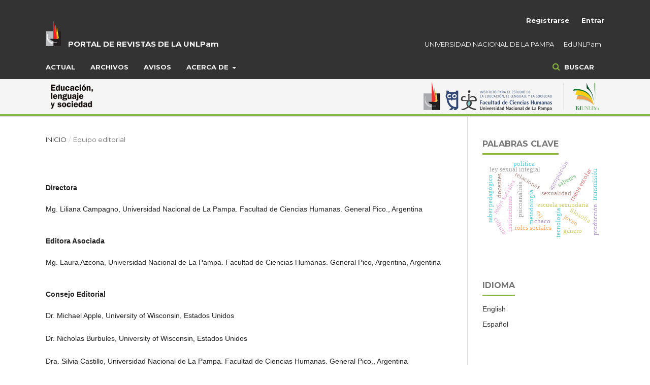

--- FILE ---
content_type: text/html; charset=utf-8
request_url: https://cerac.unlpam.edu.ar/ojs/index.php/els/about/editorialTeam
body_size: 6611
content:
<!DOCTYPE html>
<html lang="es-ES" xml:lang="es-ES">
<head>
	<meta charset="utf-8">
	<meta name="viewport" content="width=device-width, initial-scale=1.0">
	<title>
		Equipo editorial
							| Educación, Lenguaje y Sociedad
			</title>

	
<meta name="generator" content="Open Journal Systems 3.3.0.16">
	<link rel="stylesheet" href="https://cerac.unlpam.edu.ar/ojs/index.php/els/$$$call$$$/page/page/css?name=stylesheet" type="text/css" /><link rel="stylesheet" href="https://cerac.unlpam.edu.ar/ojs/lib/pkp/styles/fontawesome/fontawesome.css?v=3.3.0.16" type="text/css" /><link rel="stylesheet" href="//fonts.googleapis.com/css?family=Montserrat:400,700|Noto+Serif:400,400i,700,700i" type="text/css" /><link rel="stylesheet" href="https://cerac.unlpam.edu.ar/ojs/plugins/generic/citations/css/citations.css?v=3.3.0.16" type="text/css" /><link rel="stylesheet" href="https://cerac.unlpam.edu.ar/ojs/plugins/generic/orcidProfile/css/orcidProfile.css?v=3.3.0.16" type="text/css" />
</head>
<body class="pkp_page_about pkp_op_editorialTeam has_site_logo" dir="ltr">

	<div class="pkp_structure_page">

				<header class="pkp_structure_head" id="headerNavigationContainer" role="banner">
						
 <nav class="cmp_skip_to_content" aria-label="Salta a los enlaces de contenido">
	<a href="#pkp_content_main">Ir al contenido principal</a>
	<a href="#siteNav">Ir al menú de navegación principal</a>
		<a href="#pkp_content_footer">Ir al pie de página del sitio</a>
</nav>
			
			<div class="pkp_head_wrapper">
			
							
				<br><br>

				<div class="pkp_site_name_wrapper">
				
					<a href=					https://cerac.unlpam.edu.ar/ojs/index.php/index
				>
						<img src="https://cerac.unlpam.edu.ar/ojs/plugins/themes/unlpam/templates/frontend/images/lg-unlpam.png" />
					</a>
				
					<div class="top_ppal_izquierda">
					
						<p class="izquierda">
							<a class="tituloPortal" href=					https://cerac.unlpam.edu.ar/ojs/index.php/index
				>PORTAL DE REVISTAS DE LA UNLPam</a>
						</p>
					
					</div>
					
					<div class="top_ppal_derecha">
					
						<p class="derecha">
							<a class="enlaceTitulo" href="http://www.unlpam.edu.ar/" target="_blank">UNIVERSIDAD NACIONAL DE LA PAMPA</a>
							<a class="enlaceTitulo" href="http://www.unlpam.edu.ar/cultura-y-extension/edunlpam" target="_blank">EdUNLPam</a>
						</p>
					
					</div>
				
					<br>
				
				</div>

								
									<nav class="pkp_navigation_primary_row" aria-label="Navegación del sitio">
						<div class="pkp_navigation_primary_wrapper">
																				<ul id="navigationPrimary" class="pkp_navigation_primary pkp_nav_list">
								<li class="">
				<a href="https://cerac.unlpam.edu.ar/ojs/index.php/els/issue/current">
					Actual
				</a>
							</li>
								<li class="">
				<a href="https://cerac.unlpam.edu.ar/ojs/index.php/els/issue/archive">
					Archivos
				</a>
							</li>
								<li class="">
				<a href="https://cerac.unlpam.edu.ar/ojs/index.php/els/announcement">
					Avisos
				</a>
							</li>
								<li class="">
				<a href="https://cerac.unlpam.edu.ar/ojs/index.php/els/about">
					Acerca de
				</a>
									<ul>
																					<li class="">
									<a href="https://cerac.unlpam.edu.ar/ojs/index.php/els/about">
										Sobre la revista
									</a>
								</li>
																												<li class="">
									<a href="https://cerac.unlpam.edu.ar/ojs/index.php/els/about/submissions">
										Envíos
									</a>
								</li>
																												<li class="">
									<a href="https://cerac.unlpam.edu.ar/ojs/index.php/els/about/editorialTeam">
										Equipo editorial
									</a>
								</li>
																												<li class="">
									<a href="https://cerac.unlpam.edu.ar/ojs/index.php/els/about/privacy">
										Declaración de privacidad
									</a>
								</li>
																												<li class="">
									<a href="https://cerac.unlpam.edu.ar/ojs/index.php/els/about/contact">
										Contacto
									</a>
								</li>
																		</ul>
							</li>
			</ul>

				

																								<form class="pkp_search" action="https://cerac.unlpam.edu.ar/ojs/index.php/els/search/search" method="post" role="search">
		<input type="hidden" name="csrfToken" value="dd03e617ac686b58cccc64a13f96eaa9">
		
			<input name="query" value="" type="text" aria-label="Búsqueda">
		

		<button type="submit">
			Buscar
		</button>
		<div class="search_controls" aria-hidden="true">
			<a href="https://cerac.unlpam.edu.ar/ojs/index.php/els/search/search" class="headerSearchPrompt search_prompt" aria-hidden="true">
				Buscar
			</a>
			<a href="#" class="search_cancel headerSearchCancel" aria-hidden="true"></a>
			<span class="search_loading" aria-hidden="true"></span>
		</div>
	</form>
													</div>
					</nav>
								
				<nav class="pkp_navigation_user_wrapper" id="navigationUserWrapper" aria-label="Navegación del usuario">
						<ul id="navigationUser" class="pkp_navigation_user pkp_nav_list">
								<li class="profile">
				<a href="https://cerac.unlpam.edu.ar/ojs/index.php/els/user/register">
					Registrarse
				</a>
							</li>
								<li class="profile">
				<a href="https://cerac.unlpam.edu.ar/ojs/index.php/els/login">
					Entrar
				</a>
							</li>
										</ul>

				</nav>
				
			</div>
			<div class="pkp_head_wrapper_journal">
				
																				<a href="						https://cerac.unlpam.edu.ar/ojs/index.php/els/index
					" class="is_img">
							<img src="https://cerac.unlpam.edu.ar/ojs/public/journals/3/pageHeaderLogoImage_es_ES.png" width="1080" height="69" alt="##common.pageHeaderLogo.altText##" />
						</a>
													
			</div><!-- .pkp_head_wrapper -->
			
		</header><!-- .pkp_structure_head -->

						<div class="pkp_structure_content has_sidebar">
			<div class="pkp_structure_main" role="main">
				<a id="pkp_content_main"></a>
<div class="page page_editorial_team">
	<nav class="cmp_breadcrumbs" role="navigation" aria-label="Usted está aquí:">
	<ol>
		<li>
			<a href="https://cerac.unlpam.edu.ar/ojs/index.php/els/index">
				Inicio
			</a>
			<span class="separator">/</span>
		</li>
		<li class="current">
			<h1>
									Equipo editorial
							</h1>
		</li>
	</ol>
</nav>
		<div id="group"><h4>Directora</h4><p>Mg. Liliana Campagno, Universidad Nacional de La Pampa. Facultad de Ciencias Humanas. General Pico., Argentina</p><h4>Editora Asociada</h4><p>Mg. Laura Azcona, Universidad Nacional de La Pampa. Facultad de Ciencias Humanas. General Pico, Argentina, Argentina</p><h4>Consejo Editorial</h4><p>Dr. Michael Apple, University of Wisconsin, Estados Unidos</p><p>Dr. Nicholas Burbules, University of Wisconsin, Estados Unidos</p><p>Dra. Silvia Castillo, Universidad Nacional de La Pampa. Facultad de Ciencias Humanas. General Pico., Argentina</p><p>Dr. Moacir Gadotti, Universidade de Sao Paulo, Brasil</p><p>Dra. Hebe Roig, Universidad de Buenos Aires, Argentina</p><h4>Consejo Asesor</h4><p>Dr. José Castorina, Universidad de Buenos Aires, CONICET, Argentina</p><p>Dra. Teresa Colomer, Universidad Autónoma de Barcelona, España</p><p>Prof. Héctor Cucuzza, Universidad Nacional de Luján, Argentina</p><p>Dr. Ramón Flecha García, Universidad de Barcelona, España</p><p>Dra. Graciela Frigerio, Centro de Estudios Multidisciplinares, Argentina</p><p>Dr. Pablo Gentili, Laboratório de Políticas Públicas, Universidade do Estado do Río de Janeiro, Brasil</p><p>Dra. Carina Kaplan, Universidad de Buenos Aires, Argentina</p><p>Dr. Leandro de Lajonquière, Université de Paris 8 Vincennes Saint-Denis (France)
Universidade de São Paulo (Brasil), Francia</p><p>Dra. Margarita Limón, Universidad Autónoma de Madrid, España</p><p>Dra. Elvira Narvaja de Arnoux, Universidad de Buenos Aires, Argentina</p><p>Dr. Ángel Pérez Gómez, Universidad de Málaga, España</p><p>Dra. Marta Souto, Universidad de Buenos Aires, Argentina</p><p>Lic. Emilio Fanfani, Instituto Internacional de Planeamiento de la Educación, Organización de las Naciones Unidas para la Educación, la Ciencia y la Cultura, Argentina</p><h4>Consejo de Redacción</h4><p>Prof. María Noel Fernández, Universidad Nacional de La Pampa. Facultad de Ciencias Humanas. General Pico., Argentina</p><p>Mg. María Martín, Universidad Nacional de La Pampa, Argentina</p><p>Prof. Erica Moro, Universidad Nacional de La Pampa. Facultad de Ciencias Humanas. General Pico., Argentina</p><p>Dra. Silvia Spinelli, Universidad Nacional de La Pampa, Argentina</p><h4>Editora de Reseñas</h4><p>Prof. Verónica Zucchini, Universidad Nacional de La Pampa. Facultad de Ciencias Humanas. General Pico., Argentina</p><h4>Asistentes de Edición</h4><p>Lic. Mirian Martín Lorenzatti, CONICET - Universidad Nacional de La Pampa. Facultad de Ciencias Humanas. Santa Rosa. Argentina., Argentina</p><p>Esp. Analia Schpetter, Universidad Nacional de La Pampa. Facultad de Ciencias Humanas. General Pico.</p><h4>Diseño</h4><p>Esp. Lucía Bernardi, Argentina</p><h4>Responsable de difusión</h4><p>Esp. Cecilia Testa, Universidad Nacional de La Pampa. Facultad de Ciencias Humanas. General Pico., Argentina</p></div>
</div><!-- .page -->

	</div><!-- pkp_structure_main -->

									<div class="pkp_structure_sidebar left" role="complementary" aria-label="Barra lateral">
				 
<div class="pkp_block block_Keywordcloud">
	<h2 class="title">Palabras clave</h2>
	<div class="content" id='wordcloud'></div>

	<script>
		function randomColor() {
			var cores = ['#1f77b4', '#ff7f0e', '#2ca02c', '#d62728', '#9467bd', '#8c564b', '#e377c2', '#7f7f7f', '#bcbd22', '#17becf'];
			return cores[Math.floor(Math.random()*cores.length)];
		}

					document.addEventListener("DOMContentLoaded", function() {
				var keywords = [{"text":"lectura, frontera, identidad, escuela secundaria, estudiantes","size":1},{"text":"psicoan\u00e1lisis","size":1},{"text":"relaciones","size":1},{"text":"sexualidad","size":1},{"text":"escuela  secundaria","size":1},{"text":"ley  sexual integral","size":1},{"text":"metodolog\u00eda","size":1},{"text":"trama escolar","size":1},{"text":"transmisi\u00f3n","size":1},{"text":"apropiaci\u00f3n","size":1},{"text":"producci\u00f3n","size":1},{"text":"redes sociales","size":1},{"text":"tecnolog\u00eda","size":1},{"text":"roles sociales","size":1},{"text":"ciencias sociales","size":1},{"text":"filosof\u00eda","size":1},{"text":"materialismo","size":1},{"text":"instituciones","size":1},{"text":"cultura","size":1},{"text":"did\u00e1ctica de la  historia","size":1},{"text":"perspectivas  descoloniales","size":1},{"text":"saberes escolares","size":1},{"text":"producci\u00f3n de  conocimientos","size":1},{"text":"saber  pedag\u00f3gico","size":1},{"text":"docentes","size":1},{"text":"formaci\u00f3n  profesiona","size":1},{"text":"educaci\u00f3n biling\u00fce","size":1},{"text":"interculturalidad","size":1},{"text":"desigualdad","size":1},{"text":"formaci\u00f3n  docente","size":1},{"text":"chaco","size":1},{"text":"escolaridad  obligatoria","size":1},{"text":"saberes","size":1},{"text":"trabajo docente","size":1},{"text":"joven","size":1},{"text":"creaci\u00f3n art\u00edstica","size":1},{"text":"esi","size":1},{"text":"transversalidad","size":1},{"text":"g\u00e9nero","size":1},{"text":"filosof\u00eda de la educaci\u00f3n","size":1},{"text":"normatividad","size":1},{"text":"buena ense\u00f1anza","size":1},{"text":"fines de la educaci\u00f3n","size":1},{"text":"dispositivo","size":1},{"text":"docencia universitaria","size":1},{"text":"enfoque grupal","size":1},{"text":"auxiliares de servicio","size":1},{"text":"pol\u00edtica","size":1},{"text":"est\u00e9tica","size":1},{"text":"etnograf\u00eda","size":1}];
				var totalWeight = 0;
				var width = 300;
				var height = 200;
				var transitionDuration = 200;	
				var length_keywords = keywords.length;
				var layout = d3.layout.cloud();

				layout.size([width, height])
					.words(keywords)
					.fontSize(function(d)
					{
						return fontSize(+d.size);
					})
					.on('end', draw);
				
				var svg = d3.select("#wordcloud").append("svg")
					.attr("viewBox", "0 0 " + width + " " + height)	
					.attr("width", '100%');		
				
				function update() {
					var words = layout.words();
					fontSize = d3.scaleLinear().range([16, 34]);
					if (words.length) {
						fontSize.domain([+words[words.length - 1].size || 1, +words[0].size]);
					}
				}
				
				keywords.forEach(function(item,index){totalWeight += item.size;});

				update();

				function draw(words, bounds) {
					var w = layout.size()[0],
						h = layout.size()[1];

					scaling = bounds
						? Math.min(
							w / Math.abs(bounds[1].x - w / 2),
							w / Math.abs(bounds[0].x - w / 2),
							h / Math.abs(bounds[1].y - h / 2),
							h / Math.abs(bounds[0].y - h / 2),
						) / 2
						: 1;

					svg
					.append("g")
					.attr(
						"transform",
						"translate(" + [w >> 1, h >> 1] + ")scale(" + scaling + ")",
					)
					.selectAll("text")
						.data(words)
					.enter().append("text")
						.style("font-size", function(d) { return d.size + "px"; })
						.style("font-family", 'serif')
						.style("fill", randomColor)
						.style('cursor', 'pointer')
						.style('opacity', 0.7)
						.attr('class', 'keyword')
						.attr("text-anchor", "middle")
						.attr("transform", function(d) {
							return "translate(" + [d.x, d.y] + ")rotate(" + d.rotate + ")";
						}) 
						.text(function(d) { return d.text; })
						.on("click", function(d, i){
							window.location = "https://cerac.unlpam.edu.ar/ojs/index.php/els/search?query=QUERY_SLUG".replace(/QUERY_SLUG/, encodeURIComponent(''+d.text+''));
						})
						.on("mouseover", function(d, i) {
							d3.select(this).transition()
								.duration(transitionDuration)
								.style('font-size',function(d) { return (d.size + 3) + "px"; })
								.style('opacity', 1);
						})
						.on("mouseout", function(d, i) {
							d3.select(this).transition()
								.duration(transitionDuration)
								.style('font-size',function(d) { return d.size + "px"; })
								.style('opacity', 0.7);
						})
						.on('resize', function() { update() });
				}

				layout.start();

			});
			</script>
</div>
<div class="pkp_block block_language">
	<h2 class="title">
		Idioma
	</h2>

	<div class="content">
		<ul>
							<li class="locale_en_US" lang="en-US">
					<a href="https://cerac.unlpam.edu.ar/ojs/index.php/els/user/setLocale/en_US?source=%2Fojs%2Findex.php%2Fels%2Fabout%2FeditorialTeam">
						English
					</a>
				</li>
							<li class="locale_es_ES current" lang="es-ES">
					<a href="https://cerac.unlpam.edu.ar/ojs/index.php/els/user/setLocale/es_ES?source=%2Fojs%2Findex.php%2Fels%2Fabout%2FeditorialTeam">
						Español
					</a>
				</li>
					</ul>
	</div>
</div><!-- .block_language -->
<div class="pkp_block block_information">
	<h2 class="title">Información</h2>
	<div class="content">
		<ul>
							<li>
					<a href="https://cerac.unlpam.edu.ar/ojs/index.php/els/information/readers">
						Para lectores/as
					</a>
				</li>
										<li>
					<a href="https://cerac.unlpam.edu.ar/ojs/index.php/els/information/authors">
						Para autores/as
					</a>
				</li>
										<li>
					<a href="https://cerac.unlpam.edu.ar/ojs/index.php/els/information/librarians">
						Para bibliotecarios/as
					</a>
				</li>
					</ul>
	</div>
</div>
<div class="pkp_block block_web_feed">
	<h2 class="title">Número actual</h2>
	<div class="content">
		<ul>
			<li>
				<a href="https://cerac.unlpam.edu.ar/ojs/index.php/els/gateway/plugin/WebFeedGatewayPlugin/atom">
					<img src="https://cerac.unlpam.edu.ar/ojs/lib/pkp/templates/images/atom.svg" alt="Logo Atom">
				</a>
			</li>
			<li>
				<a href="https://cerac.unlpam.edu.ar/ojs/index.php/els/gateway/plugin/WebFeedGatewayPlugin/rss2">
					<img src="https://cerac.unlpam.edu.ar/ojs/lib/pkp/templates/images/rss20_logo.svg" alt="Logo RSS2">
				</a>
			</li>
			<li>
				<a href="https://cerac.unlpam.edu.ar/ojs/index.php/els/gateway/plugin/WebFeedGatewayPlugin/rss">
					<img src="https://cerac.unlpam.edu.ar/ojs/lib/pkp/templates/images/rss10_logo.svg" alt="Logo RSS1">
				</a>
			</li>
		</ul>
	</div>
</div>
<div class="pkp_block block_custom" id="customblock-facebook">
	<h2 class="title pkp_screen_reader">facebook</h2>
	<div class="content">
		<p><iframe style="border: none; overflow: hidden;" src="https://www.facebook.com/plugins/page.php?href=https%3A%2F%2Fwww.facebook.com%2FRevista-Educaci%25C3%25B3n-Lenguaje-Y-Sociedad-234021990493468%2F&amp;tabs=timeline&amp;width=340&amp;height=500&amp;small_header=true&amp;adapt_container_width=true&amp;hide_cover=false&amp;show_facepile=false&amp;appId" frameborder="0" scrolling="no" width="190" height="500"></iframe></p>
	</div>
</div>
<div class="pkp_block block_custom" id="customblock-matomo">
	<h2 class="title pkp_screen_reader">Matomo </h2>
	<div class="content">
		<p><iframe style="border: none; width: 100%; height: 300px;" src="https://anexokoha.unlpam.edu.ar/matomo/index.php?module=Widgetize&amp;action=iframe&amp;columns[]=nb_visits&amp;widget=1&amp;moduleToWidgetize=VisitsSummary&amp;actionToWidgetize=getEvolutionGraph&amp;idSite=7&amp;period=day&amp;date=yesterday&amp;token_auth=e53f909e885ca31f5f88854ec094f59c">
</iframe></p>
	</div>
</div>

			</div><!-- pkp_sidebar.left -->
			</div><!-- pkp_structure_content -->

<div id="pkp_content_footer" class="pkp_structure_footer_wrapper" role="contentinfo">
	
	<section id="referencias">
	
		<h4>DIRECTORIOS Y CATÁLOGOS</h4>
<p><a href="https://www.latindex.org/latindex/ficha/6363" target="_blank" rel="noopener"><img src="https://cerac.unlpam.edu.ar/public/site/images/admin/oie_transparent_(2)21.png" alt="Latin Index" /></a> <a href="https://rnp-primo.hosted.exlibrisgroup.com/permalink/f/1iiff92/CAPES_SFX_OPEN1000000000280796" target="_blank" rel="noopener"><img src="https://cerac.unlpam.edu.ar/public/site/images/admin/log-capes-periodicos.jpg" alt="Capes" /></a> <a href="https://www.google.com/maps/d/viewer?mid=1ZqUDt08iTeenVxLhIm5B3QOhAaY&amp;ll=-36.61450861601676%2C-64.24672658277797&amp;z=12" target="_blank" rel="noopener"><img src="https://cerac.unlpam.edu.ar/public/site/images/admin/log-latin-rev.jpg" alt="Latin Rev FLACSO" /></a> <br /><br /></p>
<h4>BASES DE DATOS, REDES Y PORTALES</h4>
<p><a href="https://www.ebsco.com/m/ee/Marketing/titleLists/a2h-journals.htm" target="_blank" rel="noopener"><img src="https://cerac.unlpam.edu.ar/public/site/images/admin/log-ebsco5.jpg" alt="Ebsco" /></a> <a href="https://dialnet.unirioja.es/servlet/revista?codigo=15003" target="_blank" rel="noopener"><img src="https://cerac.unlpam.edu.ar/public/site/images/admin/log-dialnet4.jpg" alt="Dialnet" /></a> <a href="http://www.latam-studies.com/info/latamplusproviders.pdf" target="_blank" rel="noopener"><img src="https://cerac.unlpam.edu.ar/public/site/images/admin/log-latam-plus3.jpg" alt="LatAMPlus" /></a> <a href="http://miar.ub.edu/issn/1668-4753" target="_blank" rel="noopener"><img src="https://cerac.unlpam.edu.ar/public/site/images/admin/log-miar.jpg" alt="MIAR" /></a> <a href="http://www.caicyt-conicet.gov.ar/malena/items/show/1976" target="_blank" rel="noopener"><img src="https://cerac.unlpam.edu.ar/public/site/images/admin/logo-malena_(4)3.png" /></a>   <br /><br /></p>
<h4>FORMA PARTE DE</h4>
<p><a href="http://www.caicyt-conicet.gov.ar/sitio/educacion-lenguaje-y-sociedad/" target="_blank" rel="noopener"><img src="https://cerac.unlpam.edu.ar/public/site/images/admin/log-nucleobasico2.jpg" alt="Nucleo Básico de Revistas del CAICYT" /></a> <br /><br /></p>
<hr />
<p><br /><strong>Educación, lenguaje y sociedad</strong> <br /><br />Instituto para el Estudio de la Educación, el Lenguaje y la Sociedad<br />Calle 110 N° 390 - (CP 6360) General Pico - La Pampa - Argentina <br /><br /></p>
<hr />
	
	</section>
	
	<section id="info-institucional">
	
				
		<a href=			https://cerac.unlpam.edu.ar/ojs/index.php/index
		>
			<img src="https://cerac.unlpam.edu.ar/ojs/plugins/themes/unlpam/templates/frontend/images/lg-unlpam.png">
			<p><h3>PORTAL DE REVISTAS DE LA UNLPam</h3></p>
		</a>
		<p><h4>Publicado por <a href="http://www.unlpam.edu.ar/cultura-y-extension/edunlpam">EdUNLPam</a> - <a href="http://www.unlpam.edu.ar/">UNIVERSIDAD NACIONAL DE LA PAMPA</a></h4></p>
		
		</br>
		
		<div class="licenciaCC">
			<a href="https://creativecommons.org/licenses/by-nc-sa/4.0/">
				<img class="alineadoTextoImagenArriba" src="https://cerac.unlpam.edu.ar/ojs/plugins/themes/unlpam/templates/frontend/images/cc_byncsa.png">
				<p>Creative Commons 4.0 Internacional (Atribución-NoComercial-CompartirIgual) a menos que se indique lo contrario.</p>
			</a>
		</div>
		
		</br></br>
		
		<a href="https://pkp.sfu.ca/" target="_blank"><img src="https://cerac.unlpam.edu.ar/ojs/plugins/themes/unlpam/templates/frontend/images/logoPKP.png" alt="" width="143" height="48"></a>
		<a href="https://www.crossref.org/" target="_blank"><img src="https://cerac.unlpam.edu.ar/ojs/plugins/themes/unlpam/templates/frontend/images/logoCrossref.png" alt="" width="143" height="48"></a>
		<a href="https://www.doi.org/" target="_blank"><img src="https://cerac.unlpam.edu.ar/ojs/plugins/themes/unlpam/templates/frontend/images/doi.png" alt="" width="20" height="60" ></a>
		<img src="https://cerac.unlpam.edu.ar/ojs/plugins/themes/unlpam/templates/frontend/images/logoOpenAccess.png" alt="" width="30" height="30">
		
		</br></br>
		
	</section>

</div><!-- pkp_structure_page -->

<script src="https://cerac.unlpam.edu.ar/ojs/lib/pkp/lib/vendor/components/jquery/jquery.min.js?v=3.3.0.16" type="text/javascript"></script><script src="https://cerac.unlpam.edu.ar/ojs/lib/pkp/lib/vendor/components/jqueryui/jquery-ui.min.js?v=3.3.0.16" type="text/javascript"></script><script src="https://cerac.unlpam.edu.ar/ojs/lib/pkp/js/lib/jquery/plugins/jquery.tag-it.js?v=3.3.0.16" type="text/javascript"></script><script src="https://cerac.unlpam.edu.ar/ojs/plugins/themes/default/js/lib/popper/popper.js?v=3.3.0.16" type="text/javascript"></script><script src="https://cerac.unlpam.edu.ar/ojs/plugins/themes/default/js/lib/bootstrap/util.js?v=3.3.0.16" type="text/javascript"></script><script src="https://cerac.unlpam.edu.ar/ojs/plugins/themes/default/js/lib/bootstrap/dropdown.js?v=3.3.0.16" type="text/javascript"></script><script src="https://cerac.unlpam.edu.ar/ojs/plugins/themes/default/js/main.js?v=3.3.0.16" type="text/javascript"></script><script src="https://d3js.org/d3.v4.js?v=3.3.0.16" type="text/javascript"></script><script src="https://cdn.jsdelivr.net/gh/holtzy/D3-graph-gallery@master/LIB/d3.layout.cloud.js?v=3.3.0.16" type="text/javascript"></script><script type="text/javascript">			var _paq = _paq || [];
			  _paq.push(['trackPageView']);
			  _paq.push(['enableLinkTracking']);
			  (function() {
			    var u="//anexokoha.unlpam.edu.ar/matomo/";
			    _paq.push(['setTrackerUrl', u+'piwik.php']);
			    _paq.push(['setSiteId', 7]);
			    _paq.push(['setDocumentTitle', "els"]);
			    var d=document, g=d.createElement('script'), s=d.getElementsByTagName('script')[0];
			    g.type='text/javascript'; g.async=true; g.defer=true; g.src=u+'piwik.js'; s.parentNode.insertBefore(g,s);
			  })();</script>


</body>
</html>


--- FILE ---
content_type: text/html; charset=utf-8
request_url: https://anexokoha.unlpam.edu.ar/matomo/index.php?module=Widgetize&action=iframe&columns[]=nb_visits&widget=1&moduleToWidgetize=VisitsSummary&actionToWidgetize=getEvolutionGraph&idSite=7&period=day&date=yesterday&token_auth=e53f909e885ca31f5f88854ec094f59c
body_size: 50043
content:
<!DOCTYPE html>
<html id="ng-app">
    <head>
        <meta charset="utf-8">
        <meta name="robots" content="noindex,nofollow">
        <meta name="google" content="notranslate">
        <script type="text/javascript">
    var piwik = {};
    piwik.pluginsToLoadOnDemand = [];
    piwik.token_auth = "e53f909e885ca31f5f88854ec094f59c";
    piwik.piwik_url = "https://anexokoha.unlpam.edu.ar/matomo/";
    piwik.cacheBuster = "0861a4c592fdc4800c9e642a2086adb3";
    piwik.disableTrackingMatomoAppLinks = 0;
    piwik.timezoneOffset = -10800;
    piwik.numbers = {
        patternNumber: "#,##0.###",
        patternPercent: "#,##0%",
        patternCurrency: "\u00a4#,##0.00",
        symbolPlus: "+",
        symbolMinus: "-",
        symbolPercent: "%",
        symbolGroup: ",",
        symbolDecimal: ".",
        patternsCompactNumber: {
            "1000One": "0K",
            "1000Other": "0K",
            "10000One": "00K",
            "10000Other": "00K",
            "100000One": "000K",
            "100000Other": "000K",
            "1000000One": "0M",
            "1000000Other": "0M",
            "10000000One": "00M",
            "10000000Other": "00M",
            "100000000One": "000M",
            "100000000Other": "000M",
            "1000000000One": "0B",
            "1000000000Other": "0B",
            "10000000000One": "00B",
            "10000000000Other": "00B",
            "100000000000One": "000B",
            "100000000000Other": "000B",
            "1000000000000One": "0T",
            "1000000000000Other": "0T",
            "10000000000000One": "00T",
            "10000000000000Other": "00T",
            "100000000000000One": "000T",
            "100000000000000Other": "000T",
            "1000000000000000One": "",
            "1000000000000000Other": "",
            "10000000000000000One": "",
            "10000000000000000Other": "",
            "100000000000000000One": "",
            "100000000000000000Other": "",
            "1000000000000000000One": "",
            "1000000000000000000Other": "",
        },
        patternsCompactCurrency: {            "1000One": "\u00a40K",
            "1000Other": "\u00a40K",            "10000One": "\u00a400K",
            "10000Other": "\u00a400K",            "100000One": "\u00a4000K",
            "100000Other": "\u00a4000K",            "1000000One": "\u00a40M",
            "1000000Other": "\u00a40M",            "10000000One": "\u00a400M",
            "10000000Other": "\u00a400M",            "100000000One": "\u00a4000M",
            "100000000Other": "\u00a4000M",            "1000000000One": "\u00a40B",
            "1000000000Other": "\u00a40B",            "10000000000One": "\u00a400B",
            "10000000000Other": "\u00a400B",            "100000000000One": "\u00a4000B",
            "100000000000Other": "\u00a4000B",            "1000000000000One": "\u00a40T",
            "1000000000000Other": "\u00a40T",            "10000000000000One": "\u00a400T",
            "10000000000000Other": "\u00a400T",            "100000000000000One": "\u00a4000T",
            "100000000000000Other": "\u00a4000T",            "1000000000000000One": "",
            "1000000000000000Other": "",            "10000000000000000One": "",
            "10000000000000000Other": "",            "100000000000000000One": "",
            "100000000000000000Other": "",            "1000000000000000000One": "",
            "1000000000000000000Other": "",        }
    };

    piwik.relativePluginWebDirs = {};

    piwik.userLogin = "anonimo";
    piwik.idSite = "7";
    piwik.requiresPasswordConfirmation = true;

        // NOTE: siteName is currently considered deprecated, use piwik.currentSiteName instead, which will not contain HTML entities
    piwik.siteName = "Educaci\u00F3n,\u0020Lenguaje\u0020y\u0020Sociedad";
        
    piwik.siteMainUrl = "https\u003A\/\/cerac.unlpam.edu.ar\/index.php\/els";
    piwik.period = "day";
    piwik.currentDateString = "2026-01-19";
    piwik.startDateString = "2026-01-19";
    piwik.endDateString = "2026-01-19";
    piwik.minDateYear = 2025;
    piwik.minDateMonth = parseInt("03", 10);
    piwik.minDateDay = parseInt("23", 10);
    piwik.maxDateYear = 2026;
    piwik.maxDateMonth = parseInt("01", 10);
    piwik.maxDateDay = parseInt("20", 10);
    piwik.language = "en";
    piwik.hasSuperUserAccess = 0;
    piwik.userHasSomeAdminAccess = false;
    piwik.userCapabilities = [];
    piwik.config = {};
    piwik.config = {"action_url_category_delimiter":"\/","action_title_category_delimiter":"","are_ads_enabled":true,"autocomplete_min_sites":5,"datatable_export_range_as_day":"rss","datatable_row_limits":["5","10","25","50","100","250","500","-1"],"enable_general_settings_admin":true,"enable_plugins_admin":true};
    Object.freeze(piwik.config); // disallow accidental changes
    piwik.shouldPropagateTokenAuth = true;
    piwik.hasServerDetectedHttps = true;
    piwik.transitionsMaxPeriodAllowed = "all"
piwik.languageName = 'English';
        piwik.visitorLogEnabled = true;
        piwik.visitorProfileEnabled = true;
        piwik.visitorLogActionsToDisplayCollapsed = 3;
        
</script>

            <link rel="stylesheet" type="text/css" href="index.php?module=Proxy&amp;action=getCss&amp;cb=af3f145cd318f578065f7555a3185e47" />

    <script type="text/javascript">
var translations = {"CorePluginsAdmin_NoZipFileSelected":"Please select a ZIP file.","CorePluginsAdmin_FileExceedsUploadLimit":"The selected file exceeds the upload limit of your server.","CorePluginsAdmin_NoPluginSettings":"No plugin settings that can be configured","CoreAdminHome_PluginSettingsIntro":"Here you can change the settings for the following third-party plugins:","CoreAdminHome_PluginSettingsSaveSuccess":"Plugin settings updated.","General_Save":"Save","CorePluginsAdmin_Activate":"Activate","CorePluginsAdmin_Deactivate":"Deactivate","CorePluginsAdmin_PluginsExtendPiwik":"Plugins extend and expand the functionality of Matomo.","CorePluginsAdmin_OncePluginIsInstalledYouMayActivateHere":"Once a plugin is installed, you may activate it or deactivate it here.","CorePluginsAdmin_TeaserExtendPiwikByPlugin":"Extend Matomo by %1$sinstalling plugins from the Marketplace%2$s or %3$supload a plugin in .zip format%4$s.","CorePluginsAdmin_DoMoreContactPiwikAdmins":"To install a new plugin or a new theme, please get in touch with your Matomo admins.","CorePluginsAdmin_ChangeLookByManageThemes":"You can change the appearance of Matomo by %1$sManaging Themes%2$s.","CorePluginsAdmin_InfoPluginUpdateIsRecommended":"Update your plugins now to benefit from the latest improvements.","CorePluginsAdmin_UpdateSelected":"Update Selected","General_Plugin":"Plugin","CorePluginsAdmin_Version":"Version","General_Description":"Description","CorePluginsAdmin_Status":"Status","CorePluginsAdmin_Changelog":"Changelog","CorePluginsAdmin_Active":"Active","CorePluginsAdmin_Inactive":"Inactive","CorePluginsAdmin_PluginNotDownloadable":"The plugin is not downloadable.","CorePluginsAdmin_PluginNotDownloadablePaidReason":"Possible reasons are an expired or exceeded license.","CorePluginsAdmin_NotDownloadable":"Not downloadable","General_Download":"Download","CoreUpdater_UpdateTitle":"Update","CorePluginsAdmin_InstalledPlugins":"Installed plugins","CorePluginsAdmin_Origin":"Origin","CorePluginsAdmin_OriginCore":"Core","CorePluginsAdmin_OriginOfficial":"Official","CorePluginsAdmin_OriginThirdParty":"Third-party","CorePluginsAdmin_UninstallConfirm":"You are about to uninstall a plugin %s. The plugin and all the data it has collected will be completely removed from your platform and it won't be recoverable. Are you sure you want to do this?","CorePluginsAdmin_Theme":"Theme","CorePluginsAdmin_CorePluginTooltip":"Core plugins have no version since they are distributed with Matomo.","General_Settings":"Settings","CorePluginsAdmin_PluginHomepage":"Plugin Homepage","CorePluginsAdmin_LikeThisPlugin":"Like this plugin?","CorePluginsAdmin_ConsiderDonating":"Consider donating","CorePluginsAdmin_CommunityContributedPlugin":"This is a community contributed plugin, brought to you for free.","CorePluginsAdmin_ConsiderDonatingCreatorOf":"Please consider donating to the creator of %s","General_Close":"Close","CorePluginsAdmin_LicenseHomepage":"License Homepage","CorePluginsAdmin_AuthorHomepage":"Author Homepage","CorePluginsAdmin_ActionUninstall":"Uninstall","CorePluginsAdmin_InstallNewThemes":"Install new themes","CorePluginsAdmin_InstallNewPlugins":"Install new plugins","CorePluginsAdmin_AlwaysActivatedPluginsList":"The following plugins are always activated and cannot be disabled: %s","CorePluginsAdmin_PluginsManagement":"Manage Plugins","CorePluginsAdmin_ThemesDescription":"Themes can change the appearance of Matomo user interface, and provide a completely new visual experience to enjoy your analytics reports.","CorePluginsAdmin_TeaserExtendPiwikByTheme":"Enjoy another look and feel by %1$sinstalling a new theme%2$s.","CorePluginsAdmin_InfoThemeIsUsedByOtherUsersAsWell":"Note: the other %1$s users registered in this Matomo are also using the theme %2$s.","CorePluginsAdmin_ThemesManagement":"Manage Themes","CorePluginsAdmin_NUpdatesAvailable":"%1$s Update(s) available","CorePluginsAdmin_PluginFreeTrialStarted":"%1$sYour 30-day free trial has started%2$s for %3$s.","CorePluginsAdmin_PluginFreeTrialStartedAccountCreatedMessage":"We've added your License key, initiating a 30-day free trial for %1$s. Take the next step by installing and activating your plugin.","CorePluginsAdmin_PluginFreeTrialStartedAccountCreatedTitle":"Your account has been created","General_Confirm":"Confirm","General_Cancel":"Cancel","UsersManager_ConfirmThisChange":"Please confirm this change.","UsersManager_ConfirmWithPassword":"Please enter your password to confirm this change.","UsersManager_ConfirmWithReAuthentication":"Please re-authenticate to confirm this change.","UsersManager_YourCurrentPassword":"Your current password","PrivacyManager_PolicyControlledSetting":"A privacy compliance policy overrides this settings, so changing it has no effect right now.","PrivacyManager_ViewPrivacyComplianceOverview":"View privacy compliance overview","CoreAdminHome_ProtocolNotDetectedCorrectly":"You are currently viewing Matomo over a secure SSL connection (using HTTPS), but Matomo could only detect a non secure connection on the server.","CoreAdminHome_ProtocolNotDetectedCorrectlySolution":"To make sure Matomo securely requests and serves your content over HTTPS, you may edit your %1$s file and either configure your proxy settings, or you may add the line %2$s below the %3$s section. %4$sLearn more%5$s","CoreAdminHome_SettingsSaveSuccess":"Settings updated.","UserCountryMap_None":"None","Actions_ColumnPageURL":"Page URL","General_Date":"Date","General_Measurable":"Measurable","General_Action":"Action","General_Delete":"Delete","General_Id":"Id","CoreHome_ClickToSeeFullInformation":"Click to see the full information","CoreAdminHome_LearnMore":"Learn more","CoreAdminHome_ConfirmDeleteAllTrackingFailures":"Are you sure you want to delete all tracking failures?","CoreAdminHome_ConfirmDeleteThisTrackingFailure":"Are you sure you want to delete this tracking failure?","CoreAdminHome_DeleteAllFailures":"Delete all failures","CoreAdminHome_NTrackingFailures":"%s tracking failures","CoreAdminHome_Problem":"Problem","CoreAdminHome_Solution":"Solution","CoreAdminHome_TrackingFailures":"Tracking failures","CoreAdminHome_TrackingFailuresIntroduction":"This page lists tracking failures that happened during the last %s days. Please note that only the most common kind of tracking failures are recorded and not all of them.","CoreAdminHome_TrackingURL":"Tracking URL","CoreAdminHome_NoKnownFailures":"There are no known tracking failures.","CoreAdminHome_JSTracking_CodeNoteBeforeClosingHead":"Click on the button to copy the code snippet and paste it immediately before the closing %1$s tag (recommended)","CoreAdminHome_JSTracking_CodeNoteBeforeClosingHeadEmail":"Make sure this code is embedded within a script element on every page of your website. We recommend pasting it immediately before the closing head tag.","SitesManager_InstallationGuides":"Installation Guides","CoreAdminHome_ArchivingSettings":"Archiving settings","General_AllowPiwikArchivingToTriggerBrowser":"Archive reports when viewed from the browser","General_ReportsContainingTodayWillBeProcessedAtMostEvery":"Archive reports at most every X seconds","General_ArchivingTriggerDescription":"Recommended for larger Matomo installs, you need to %1$ssetup a cron job%2$s to process the reports automatically.","General_ArchivingTriggerSegment":"Using Custom Segments will still trigger processing of archives.","General_SeeTheOfficialDocumentationForMoreInformation":"See the %1$sofficial documentation%2$s for more information.","General_SmallTrafficYouCanLeaveDefault":"For small traffic websites, you can leave the default %s seconds, and access all reports in real time.","General_MediumToHighTrafficItIsRecommendedTo":"For medium to high traffic websites, we recommend to process reports for today at most every half hour (%1$s seconds) or every hour (%2$s seconds).","General_RearchiveTimeIntervalOnlyForTodayReports":"This affects only reports for today (or any other Date Range including today)","General_ArchivingInlineHelp":"For medium to high traffic websites, it is recommended to disable Matomo archiving to trigger from the browser. Instead, we recommend that you setup a cron job to process Matomo reports every hour.","General_NewReportsWillBeProcessedByCron":"When Matomo archiving is not triggered by the browser, new reports will be processed by the crontab.","General_ReportsWillBeProcessedAtMostEveryHour":"Reports will therefore be processed at most every hour.","General_IfArchivingIsFastYouCanSetupCronRunMoreOften":"Assuming archiving is fast for your setup, you can set up the crontab to run more frequently.","CoreAdminHome_BrandingSettings":"Branding settings","CoreAdminHome_CustomLogoHelpText":"You can customize the Matomo logo which will be displayed in the user interface and email reports.","CoreAdminHome_UseCustomLogo":"Use a custom logo","CoreAdminHome_LogoUpload":"Select a Logo to upload","CoreAdminHome_FaviconUpload":"Select a Favicon to upload","CoreAdminHome_LogoUploadHelp":"Please upload a file in %1$s formats with a minimum height of %2$s pixels.","CoreAdminHome_LogoUploadFailed":"The uploaded file couldn't be processed. Please check if the file has a valid format.","CoreAdminHome_FileUploadDisabled":"Uploading files is not enabled in your PHP configuration. To upload your custom logo please set %s in php.ini and restart your webserver.","CoreAdminHome_LogoNotWriteableInstruction":"To use your custom logo instead of the default Matomo logo, give write permission to this directory: %1$s Matomo needs write access for your logos stored in the files %2$s.","General_GiveUsYourFeedback":"Give us Feedback!","CoreAdminHome_CustomLogoFeedbackInfo":"If you customize the Matomo logo, you might also be interested to hide the %1$s link in the top menu. To do so, you can disable the Feedback plugin in the %2$sManage Plugins%3$s page.","CoreAdminHome_EmailServerSettings":"Email server settings","General_UseSMTPServerForEmail":"Use SMTP server for e-mail","General_SelectYesIfYouWantToSendEmailsViaServer":"Select \"Yes\" if you want or have to send e-mail via a named server instead of the local mail function","General_SmtpServerAddress":"SMTP server address","General_SmtpPort":"SMTP Port","General_OptionalSmtpPort":"Optional. Defaults to 25 for unencrypted and TLS SMTP, and 465 for SSL SMTP.","General_AuthenticationMethodSmtp":"Authentication method for SMTP","General_OnlyUsedIfUserPwdIsSet":"Only used if a username\/password is set, ask your provider if you are unsure which method to use.","General_SmtpUsername":"SMTP username","General_OnlyEnterIfRequired":"Only enter a username if your SMTP server requires it.","General_Plugins":"Plugins","General_SmtpPassword":"SMTP password","General_SmtpFromAddress":"SMTP from address","General_SmtpFromEmailHelp":"The default value is noreply@{DOMAIN}, where {DOMAIN} will be replaced with your Matomo domain \"%1$s\".<br>If sending mails doesn't work for you, you might need to set this address to match your SMTP username.","General_SmtpFromName":"SMTP from name","General_NameShownInTheSenderColumn":"The name shown in the sender column","General_SmtpEncryption":"SMTP encryption","General_EncryptedSmtpTransport":"Enter the transport layer encryption required by your SMTP server.","General_OnlyEnterIfRequiredPassword":"Only enter a password if your SMTP server requires it.","General_WarningPasswordStored":"%1$sWarning:%2$s This password will be stored in the config file visible to everybody who can access it.","CoreAdminHome_ImageTracking":"Image Tracking","CoreAdminHome_TrackAGoal":"Track a goal","CoreAdminHome_WithOptionalRevenue":"with optional revenue","CoreAdminHome_ImageTrackingLink":"Image Tracking Link","CoreAdminHome_ImageTrackingIntro1":"When a visitor has disabled JavaScript, or when JavaScript cannot be used, you can use an image tracking link to track visitors.","CoreAdminHome_ImageTrackingIntro2":"Generate the link below and copy-paste the generated HTML in the page. If you're using this as a fallback for JavaScript tracking, you can surround it in %1$s tags.","CoreAdminHome_ImageTrackingIntro3":"For the whole list of options you can use with an image tracking link, see the %1$sTracking API Documentation%2$s.","CoreAdminHome_JavaScriptTracking":"JavaScript Tracking","CoreAdminHome_JSTrackingIntro1":"You can track visitors to your website in many different ways. The recommended way to do it is through JavaScript. To use this method you must make sure every webpage of your website has some JavaScript code, which you can generate here.","CoreAdminHome_JSTrackingIntro2":"Once you have the JavaScript tracking code for your website, copy and paste it to all the pages you want to track with Matomo.","CoreAdminHome_JSTrackingIntro3b":"If no plugin exists you can edit your website templates and add the JavaScript tracking code to the &lt;\/head&gt; tag which is often defined in a 'header.php', 'header.tpl' or similar template file.","General_JsTrackingTag":"JavaScript Tracking Code","SitesManager_EmailInstructionsButton":"Email these instructions","CoreAdminHome_JSTracking_MergeSubdomains":"Track visitors across all subdomains of","CoreAdminHome_JSTracking_GroupPageTitlesByDomainDesc1":"So if someone visits the 'About' page on blog.%1$s it will be recorded as 'blog \/ About'. This is the easiest way to get an overview of your traffic by sub-domain.","CoreAdminHome_JSTracking_GroupPageTitlesByDomain":"Prepend the site domain to the page title when tracking","CoreAdminHome_JSTracking_MergeAliasesDesc":"So clicks on links to Alias URLs (eg. %s) will not be counted as \"Outlink\".","CoreAdminHome_JSTracking_MergeAliases":"In the \"Outlinks\" report, hide clicks to known alias URLs of","CoreAdminHome_JSTracking_TrackNoScript":"Track users with JavaScript disabled","Mobile_Advanced":"Advanced","CoreAdminHome_JSTracking_VisitorCustomVars":"Track custom variables for this visitor","CoreAdminHome_JSTracking_VisitorCustomVarsDesc":"For example, with variable name \"Type\" and value \"Customer\".","CoreAdminHome_JSTracking_CrossDomain":"By default, the visitor ID that identifies a unique visitor is stored in the browser's first party cookies which can only be accessed by pages on the same domain. Enabling cross domain linking lets you track all the actions and pageviews of a specific visitor into the same visit even when they view pages on several domains. Whenever a user clicks on a link to one of your website's alias URLs, it will append a URL parameter pk_vid forwarding the Visitor ID.","CoreAdminHome_JSTracking_CrossDomain_NeedsMultipleDomains":"Note: To use cross domain linking, you must specify more than one domain name (URLs) for your website.","CoreAdminHome_JSTracking_EnableCrossDomainLinking":"Enable cross domain linking","CoreAdminHome_JSTracking_EnableDoNotTrackDesc":"So tracking requests will not be sent if visitors do not wish to be tracked.","CoreAdminHome_JSTracking_EnableDoNotTrack_AlreadyEnabled":"Note: Server side DoNotTrack support has been enabled, so this option will have no effect.","CoreAdminHome_JSTracking_EnableDoNotTrack":"Enable client side DoNotTrack detection","CoreAdminHome_JSTracking_DisableCookies":"Disable all tracking cookies","CoreAdminHome_JSTracking_DisableCookiesDesc":"Disables all first party cookies. Existing Matomo cookies for this website will be deleted on the next pageview.","CoreAdminHome_JSTracking_CustomCampaignQueryParam":"Use custom query parameter names for the campaign name and keyword","CoreAdminHome_JSTracking_CampaignNameParam":"Campaign Name parameter","CoreAdminHome_JSTracking_CampaignKwdParam":"Campaign Keyword parameter","SitesManager_EmailInstructionsSubject":"Matomo Analytics Tracking Code","SitesManager_JsTrackingTagHelp":"Here is the JavaScript Tracking code to include on all your pages","CoreAdminHome_JSTrackingIntro3a":"In most websites, blogs, CMS, etc. you can use a pre-made plugin to do the technical work for you. (See our %1$slist of plugins used to integrate Matomo%2$s.)","CoreAdminHome_JSTrackingIntro4":"If you don't want to use JavaScript to track visitors, %1$sgenerate an image tracking link below%2$s.","CoreAdminHome_JSTrackingIntro5":"If you want to do more than track page views, please check out the %1$sMatomo Javascript Tracking documentation%2$s for the list of available functions. Using these functions you can track goals, custom variables, ecommerce orders, abandoned carts and more.","General_Options":"Options","General_Value":"Value","Actions_ColumnPageName":"Page Name","CoreAdminHome_JSTracking_MergeSubdomainsDesc":"So if one visitor visits %1$s and %2$s, they will be counted as a unique visitor.","CoreAdminHome_JSTracking_CustomCampaignQueryParamDesc":"Note: %1$sMatomo will automatically detect Google Analytics parameters.%2$s","CoreAdminHome_SinglePageApplicationDescription":"If you are tracking a single-page application (SPA) or progressive web application (PWA), please see %1$sthis guide%2$s.","CoreAdminHome_CloudflareDescription":"If your website is hosted on Cloudflare, please see %1$sthis guide%2$s.","CoreAdminHome_SecurityNotificationUserAcceptInviteBody":"User (login: %s) accepted the invitation.","CoreAdminHome_SecurityNotificationUserDeclinedInviteBody":"User (login: %s) declined the invitation.","CoreAdminHome_JSTracking_ConsentManagerDetected":"%1$s consent manager was detected on your site. To learn about configuring Matomo to work with %1$s please visit %2$s","CoreAdminHome_JSTracking_ConsentManagerConnected":"%1$s appears to already be configured to work with Matomo.","CoreAdminHome_GoogleTagManagerDescription":"If your website is using Google Tag Manager, please see %1$sthis guide%2$s.","CoreAdminHome_WordpressDescription":"If your website is using Wordpress, please see %1$sthis guide%2$s.","CoreAdminHome_VueDescription":"If your website is using Vue.js, please see %1$sthis guide%2$s.","CoreAdminHome_ShowAdvancedOptions":"Show advanced options","CoreAdminHome_HideAdvancedOptions":"Hide advanced options","CoreAdminHome_JSTrackingDocumentationHelp":"For easy access, the most popular advanced options are available below. For even more options (including how to track goals, custom variables, ecommerce orders and abandoned carts) please check out the %1$sMatomo Javascript Tracking documentation%2$s.","CoreAdminHome_ReactDescription":"If your website is using React, please see %1$sthis guide%2$s.","CoreAdminHome_JsTrackingCodeAdvancedOptionsStep":"Optional: use the advanced options to customise your tracking code.","CoreAdminHome_JSTracking_DisableCampaignParameters":"Disable Campaign Parameters Tracking","CoreAdminHome_JSTracking_DisableCampaignParametersDesc":"When this option is checked, Matomo will not track campaign parameters and they will be removed from the tracked URLs.","General_Export":"Export","General_InvalidDateRange":"Invalid Date Range, Please Try Again","General_Loading":"Loading\u2026","General_Show":"show","General_Remove":"Remove","General_Hide":"hide","General_Website":"Website","General_Pagination":"%1$s\u2013%2$s of %3$s","General_RowsToDisplay":"Rows to display","Intl_Year_Short":"yr","General_MultiSitesSummary":"All Websites","General_SearchNoResults":"No results","CoreHome_ChooseX":"Choose %1$s","CoreHome_YouAreUsingTheLatestVersion":"You are using the latest version of Matomo!","CoreHome_IncludeRowsWithLowPopulation":"Rows with low population are hidden %s Show all rows","CoreHome_ExcludeRowsWithLowPopulation":"All rows are shown %s Exclude low population","CoreHome_DataTableIncludeAggregateRows":"Aggregate rows are hidden %s Show them","CoreHome_DataTableExcludeAggregateRows":"Aggregate rows are shown %s Hide them","CoreHome_DataTableCombineDimensions":"Dimensions are shown separately %s Show dimensions combined","CoreHome_DataTableShowDimensions":"Dimensions are combined %s Show dimensions separately","CoreHome_Default":"default","CoreHome_FormatMetrics":"Format metrics","CoreHome_ShowExportUrl":"Show Export URL","CoreHome_HideExportUrl":"Hide Export URL","CoreHome_FlattenDataTable":"The report is hierarchical %s Make it flat","CoreHome_UnFlattenDataTable":"The report is flat %s Make it hierarchical","CoreHome_ExternalHelp":"Help (opens in new tab)","CoreHome_ClickToEditX":"Click to edit %s","CoreHome_Menu":"Menu","CoreHome_AddTotalsRowDataTable":"The report is not showing the totals row %s Show totals row","CoreHome_RemoveTotalsRowDataTable":"The report is showing the totals row %s Remove totals row","CoreHome_PeriodHasOnlyRawData":"It looks like reports for this period have not been processed yet. Do you want to see what's happening now? Check out the %1$sVisits log%2$s or choose a different date period until the reports are generated.","CoreHome_PeriodHasOnlyRawDataNoVisitsLog":"It looks like reports for this period have not been processed yet, but they will be available in a few hours. You could choose a different date period until the reports are generated.","SitesManager_NotFound":"No websites found for","Annotations_ViewAndAddAnnotations":"View and add annotations for %s\u2026","General_RowEvolutionRowActionTooltipTitle":"Open Row Evolution","General_RowEvolutionRowActionTooltip":"See how the metrics for this row changed over time","Annotations_IconDesc":"View notes for this date range.","Annotations_IconDescHideNotes":"Hide notes for this date range.","Annotations_HideAnnotationsFor":"Hide annotations for %s\u2026","General_LoadingPopover":"Loading %s\u2026","General_LoadingPopoverFor":"Loading %s for","Intl_Month_Short_StandAlone_1":"Jan","Intl_Month_Short_StandAlone_2":"Feb","Intl_Month_Short_StandAlone_3":"Mar","Intl_Month_Short_StandAlone_4":"Apr","Intl_Month_Short_StandAlone_5":"May","Intl_Month_Short_StandAlone_6":"Jun","Intl_Month_Short_StandAlone_7":"Jul","Intl_Month_Short_StandAlone_8":"Aug","Intl_Month_Short_StandAlone_9":"Sep","Intl_Month_Short_StandAlone_10":"Oct","Intl_Month_Short_StandAlone_11":"Nov","Intl_Month_Short_StandAlone_12":"Dec","Intl_Month_Long_StandAlone_1":"January","Intl_Month_Long_StandAlone_2":"February","Intl_Month_Long_StandAlone_3":"March","Intl_Month_Long_StandAlone_4":"April","Intl_Month_Long_StandAlone_5":"May","Intl_Month_Long_StandAlone_6":"June","Intl_Month_Long_StandAlone_7":"July","Intl_Month_Long_StandAlone_8":"August","Intl_Month_Long_StandAlone_9":"September","Intl_Month_Long_StandAlone_10":"October","Intl_Month_Long_StandAlone_11":"November","Intl_Month_Long_StandAlone_12":"December","Intl_Day_Short_StandAlone_1":"Mon","Intl_Day_Short_StandAlone_2":"Tue","Intl_Day_Short_StandAlone_3":"Wed","Intl_Day_Short_StandAlone_4":"Thu","Intl_Day_Short_StandAlone_5":"Fri","Intl_Day_Short_StandAlone_6":"Sat","Intl_Day_Short_StandAlone_7":"Sun","Intl_Day_Long_StandAlone_1":"Monday","Intl_Day_Long_StandAlone_2":"Tuesday","Intl_Day_Long_StandAlone_3":"Wednesday","Intl_Day_Long_StandAlone_4":"Thursday","Intl_Day_Long_StandAlone_5":"Friday","Intl_Day_Long_StandAlone_6":"Saturday","Intl_Day_Long_StandAlone_7":"Sunday","Intl_Day_Min_StandAlone_1":"Mo","Intl_Day_Min_StandAlone_2":"Tu","Intl_Day_Min_StandAlone_3":"We","Intl_Day_Min_StandAlone_4":"Th","Intl_Day_Min_StandAlone_5":"Fr","Intl_Day_Min_StandAlone_6":"Sa","Intl_Day_Min_StandAlone_7":"Su","Intl_PeriodDay":"day","Intl_PeriodWeek":"week","Intl_PeriodMonth":"month","Intl_PeriodYear":"year","Intl_ListPatternAnd2":"{0} and {1}","Intl_ListPatternAndEnd":"{0}, and {1}","Intl_ListPatternAndMiddle":"{0}, {1}","Intl_ListPatternAndStart":"{0}, {1}","Intl_ListPatternOr2":"{0} or {1}","Intl_ListPatternOrEnd":"{0}, or {1}","Intl_ListPatternOrMiddle":"{0}, {1}","Intl_ListPatternOrStart":"{0}, {1}","General_DateRangeInPeriodList":"date range","General_And":"and","General_All":"All","General_Search":"Search","General_Clear":"Clear","General_MoreDetails":"More Details","General_Help":"Help","General_HelpReport":"Click to display help info about this report","General_Name":"Name","General_Yes":"Yes","General_No":"No","General_Edit":"Edit","General_Default":"Default","General_LoadingData":"Loading data\u2026","General_Error":"Error","General_ErrorRequest":"Oops\u2026 there was a problem during the request. Maybe the server had a temporary issue, or maybe you requested a report with too much data. Please try again. If this error occurs repeatedly please %1$scontact your Matomo administrator%2$s for assistance.","General_ErrorRateLimit":"Oops\u2026 too many requests. This happens when you exceed the number of allowed requests to the API for a certain time period.","General_ErrorRequestFaqLink":"See the steps to resolve this issue in the FAQ.","General_Warning":"Warning","General_YourChangesHaveBeenSaved":"Your changes have been saved.","General_LearnMore":"%1$slearn more%2$s","General_ChooseDate":"Choose date, currently selected date is: %s","General_ReadThisToLearnMore":"%1$sRead this to learn more.%2$s","CoreHome_UndoPivotBySubtable":"This report has been pivoted %s Undo pivot","CoreHome_PivotBySubtable":"This report is not pivoted %1$s Pivot by %2$s","CoreHome_NoSuchPage":"This page does not exist","CoreHome_QuickAccessTitle":"Search for %s. Use the arrow keys to navigate through search results. Shortcut: Press 'f' to search.","CoreHome_Segments":"Segments","CoreHome_MenuEntries":"Menu entries","SitesManager_Sites":"Websites","CoreHome_MainNavigation":"Main navigation","CoreHome_ChangeCurrentWebsite":"Choose a website, currently selected website: %s","General_CreatedByUser":"created by %s","General_DateRangeFromTo":"From %1$s to %2$s","General_DateRangeFrom":"From","General_DateRangeTo":"To","General_DoubleClickToChangePeriod":"Double click to apply this period.","General_Apply":"Apply","General_Period":"Period","General_CompareTo":"Compare to:","CoreHome_DateInvalid":"The given date and period combination is invalid. Please choose a valid date in the date selector.","CoreHome_EnterZenMode":"Enter Zen mode (hide the menus)","CoreHome_ExitZenMode":"Exit Zen mode (show the menus)","CoreHome_ShortcutZenMode":"for Zen mode","CoreHome_ShortcutSegmentSelector":"to open Segment selector","CoreHome_ShortcutWebsiteSelector":"to open Website selector","CoreHome_ShortcutCalendar":"to open calendar (d stands for Date)","CoreHome_ShortcutSearch":"to open the search (f stands for Find)","CoreHome_ShortcutHelp":"to show this help","CoreHome_ShortcutRefresh":"to refresh the content","CoreHome_StandardReport":"Standard report","CoreHome_ReportWithMetadata":"Report with metadata","CoreHome_ReportType":"Report type","CoreHome_RowLimit":"Row limit","CoreHome_ExportFormat":"Export format","CoreHome_ExportTooltip":"Note: To use the generated export URL, you will need to specify an app token auth. You can configure these tokens in Admin \u2192 Security \u2192 Token Auths.","CoreHome_ExportTooltipWithLink":"Note: To use the generated export URL, you will need to specify an app token auth. You can configure these tokens in %1$s[Admin \u2192 Security \u2192 Auths Tokens]%2$s. Replace %3$s in the Export URL by your Auth token. Warning: Never share the URL with the real token with anyone else.","CoreHome_FlattenReport":"Flatten report","CoreHome_IncludeDimensionsSeparately":"Include dimensions separately","CoreHome_CustomLimit":"Custom limit","CoreHome_ExpandSubtables":"Expand subtables","CoreHome_HomeShortcut":"Home","CoreHome_PageUpShortcutDescription":"to get to the top of the page","CoreHome_EndShortcut":"End","CoreHome_PageDownShortcutDescription":"to get to the bottom of the page","CoreHome_MacPageUp":"Fn + Left arrow","CoreHome_MacPageDown":"Fn + Right arrow","CoreHome_SearchOnMatomo":"Search '%1$s' on Matomo.org","General_ComputedMetricMax":"Max %s","General_XComparedToY":"%1$s compared to %2$s","General_ComparisonCardTooltip1":"'%1$s' on %2$s contains %3$s of all visits (%4$s out of %5$s total).","General_ComparisonCardTooltip2":"The visit count is different by %1$s compared to %2$s over %3$s.","General_Comparisons":"Comparisons","General_ClickToRemoveComp":"Click to remove this comparison.","General_Custom":"Custom","General_PreviousPeriod":"Previous Period","General_PreviousYear":"Previous Year","CoreHome_ReportingCategoryHelpPrefix":"How does the \"%1$s \u2192 %2$s\" reporting page help me?","CoreHome_TechDeprecationWarning":"Starting in version Matomo %1$s, Matomo will be ending support for %2$s. For more information %3$ssee our blog post.%4$s","CoreHome_StartDate":"Start Date","CoreHome_EndDate":"End Date","CoreHome_DataForThisReportHasBeenDisabled":"Segmentation is currently disabled for this report. Please check %1$sthis FAQ%2$s for more details.","CoreHome_ChangeVisualization":"Change visualization","General_ExportThisReport":"Export this dataset in other formats","Annotations_Annotations":"Annotations","CoreHome_CloseSearch":"Close search","CoreHome_DataTableHowToSearch":"Press enter or click the search icon to search","CoreHome_ChangePeriod":"Change period","General_NewUpdatePiwikX":"New Update: Matomo %s","CoreHome_SeeAvailableVersions":"See Available Versions","CoreHome_OneClickUpdateNotPossibleAsMultiServerEnvironment":"The one-click update is not available as you are using Matomo with multiple servers. Please download the latest version from %1$s to proceed.","General_PiwikXIsAvailablePleaseUpdateNow":"Matomo %1$s is available. %2$sPlease update now!%3$s (see %4$schanges%5$s).","General_PiwikXIsAvailablePleaseNotifyPiwikAdmin":"%1$s is available. Please notify the %2$sMatomo administrator%3$s.","General_YouAreCurrentlyUsing":"You are currently using Matomo %s.","General_Copy":"Copy","General_CopiedToClipboard":"Copied to clipboard","CoreHome_ReportLowercase":"report","CoreHome_LearnMoreFullStop":"%1$sLearn more.%2$s","CoreHome_ChooseWebsite":"Choose website","CoreHome_CopyModalNote":"%1$sNote:%2$s The copied %3$s may need adjustments if it includes references specific to the original website. Review settings to ensure compatibility.","CoreHome_CopyX":"Copy %1$s","CoreHome_CopyXDescription":"Select the website to copy this %1$s to. This will create an exact copy, including settings, in the chosen site.","UsersManager_MenuPersonal":"Personal","_hasSubmenu":"_hasSubmenu","_order":"_order","_name":"_name","_tooltip":"_tooltip","_attribute":"_attribute","_icon":"_icon","_help":"_help","_badgecount":"_badgecount","_cssClass":"_cssClass","_url":"_url","General_Security":"Security","ScheduledReports_ScheduleReports":"Schedule Reports","MobileMessaging_SettingsMenu":"Mobile Messaging","CoreAdminHome_MenuSystem":"System","CoreAdminHome_MenuMeasurables":"Measurables","CoreAdminHome_TrackingCode":"Tracking Code","CorePluginsAdmin_MenuPlatform":"Platform","Marketplace_Marketplace":"Marketplace","General_Widgets":"Widgets","General_API":"API","CoreAdminHome_MenuDiagnostic":"Diagnostic","Diagnostics_ConfigFileTitle":"Config file","Diagnostics_ConfigFileIntroduction":"Here you can view the Matomo configuration. If you are running Matomo in a load balanced environment, the page might be different depending on from which server this page is loaded. Rows with a different background color are changed config values that are specified for example in the %1$s file.","Diagnostics_HideUnchanged":"If you want to see only changed values you can %1$shide all unchanged values%2$s.","Diagnostics_Sections":"Sections","General_MetricsToPlot":"Metrics to plot","General_MetricToPlot":"Metric to plot","General_RecordsToPlot":"Records to plot","General_SaveImageOnYourComputer":"To save the image on your computer, right click on the image and select \"Save Image As\u2026\"","General_ExportAsImage":"Export as Image","General_NoDataForGraph":"No data for this graph.","General_EvolutionSummaryGeneric":"%1$s in %2$s compared to %3$s in %4$s. Evolution: %5$s","General_IncompletePeriod":"Incomplete Period","General_InvalidatedPeriod":"Invalidated Period","API_Glossary":"Glossary","API_LearnAboutCommonlyUsedTerms2":"Learn about commonly used terms to make the most of Matomo analytics.","Widgetize_OpenInNewWindow":"Open in a new window","Dashboard_LoadingWidget":"Loading widget, please wait\u2026","Widgetize_TooHighAccessLevel":"This user has super-user access. Embedding widgets with super-user token authentication is not allowed. %1$sCheck the FAQ for more info.%2$s","Widgetize_SelectAReport":"Select a report, and copy paste in your page the embed code below the widget:","Widgetize_Reports":"Widgetize reports","Widgetize_Intro":"With Matomo, you can %1$sexport your Web Analytics reports%2$s on your blog, website, or intranet dashboard\u2026 in one click.","Widgetize_DisplayDashboardInIframe":"You can also display the full Matomo dashboard in your application or website in an IFRAME (%1$ssee example%2$s). The date parameter can be set to a specific calendar date, \"today\", or \"yesterday\". The period parameter can be set to \"day\", \"week\", \"month\", or \"year\". The language parameter can be set to the language code of a translation, such as language=fr. For example, for idSite=1 and date=yesterday, you can write:","Widgetize_DisplayDashboardInIframeAllSites":"You can also widgetize the all websites dashboard in an IFRAME (%1$ssee example%2$s)","Widgetize_ViewableAnonymously":"If you want your widgets to be viewable by everybody, you first have to set the 'view' permissions to the anonymous user in the %1$sUsers Management section%2$s. <br \/>Alternatively, if you are publishing widgets on a password protected or private page, you don't necessarily have to allow 'anonymous' to view your reports. In this case, you can add the secret <code>token_auth<\/code> parameter in the widget URL. You can manage your auth tokens on your %3$sSecurity page%4$s.","Widgetize_EmbedIframe":"\u203a Embed Iframe","Widgetize_DirectLink":"\u203a Direct Link","General_TransitionsRowActionTooltipTitle":"Open Transitions","General_TransitionsRowActionTooltip":"See what visitors did before and after viewing this page","Actions_PageUrls":"Page URLs","Actions_WidgetPageTitles":"Page Titles","Transitions_NumPageviews":"%s pageviews","Transitions_Transitions":"Transitions","CoreHome_ThereIsNoDataForThisReport":"There is no data for this report.","General_Others":"Others","Actions_ActionType":"Action Type","Transitions_TopX":"Top %s labels","Transitions_AvailableInOtherReports":"Did you know? Transitions are also available as a row action in the following reports:","Actions_SubmenuPageTitles":"Page titles","Actions_SubmenuPagesEntry":"Entry pages","Actions_SubmenuPagesExit":"Exit pages","Transitions_AvailableInOtherReports2":"Launch transitions by clicking their icon (%s) after hovering a row in any of these reports.","Transitions_FeatureDescription":"Transitions is a report showing the things your visitors did directly before and after viewing a given page. This page explains how to access, understand, and use the powerful \"Transitions\" report.","LanguagesManager_TranslationSearch":"Translation Search","LanguagesManager_AboutPiwikTranslations":"About Matomo translations","Dashboard_AddPreviewedWidget":"Click to add widget to the dashboard","Dashboard_WidgetPreview":"Widget preview","Dashboard_Maximise":"Maximise","Dashboard_Minimise":"Minimise","Dashboard_WidgetNotFound":"Widget not found","Dashboard_DashboardCopied":"Current dashboard successfully copied to selected user.","Dashboard_Dashboard":"Dashboard","Dashboard_RemoveDefaultDashboardNotPossible":"The default dashboard cannot be removed","General_HelpResources":"Help resources","General_Refresh":"Refresh","Dashboard_ManageDashboard":"Manage this dashboard","Dashboard_AddAWidget":"Add widget to this dashboard","Dashboard_ResetDashboard":"Reset dashboard","Dashboard_ChangeDashboardLayout":"Change dashboard layout","Dashboard_RenameDashboard":"Rename dashboard","Dashboard_RemoveDashboard":"Remove dashboard","Dashboard_SetAsDefaultWidgets":"Set as default widgets selection","Dashboard_CopyDashboardToUser":"Copy dashboard to user","Dashboard_CreateNewDashboard":"Create new dashboard","General_ColumnHits":"Hits","General_ColumnNbVisits":"Visits","General_ColumnPageviews":"Pageviews","General_ColumnRevenue":"Revenue","General_TotalVisitsPageviewsActionsRevenue":"(Total: %1$s visits, %2$s pageviews, %3$s actions, %4$s revenue)","General_AllWebsitesDashboard":"All Websites dashboard","General_NVisits":"%s visits","General_TotalRevenue":"Total Revenue","MultiSites_Evolution":"Evolution","SitesManager_AddSite":"Add a new website","General_Next":"Next","General_Previous":"Previous","General_GoTo":"Go to %s","Dashboard_DashboardOf":"Dashboard of %s","Actions_SubmenuSitesearch":"Site Search","MultiSites_LoadingWebsites":"Loading websites","General_ClickToSearch":"Click to search","General_NeedMoreHelp":"Need more help?","General_Faq":"FAQ","Feedback_CommunityHelp":"Community Help","Feedback_ProfessionalHelp":"Professional Help","MultiSites_AllWebsitesDashboardTitle":"All Websites","MultiSites_EvolutionComparisonIncomplete":"The currently selected time period is %1$s complete.","MultiSites_EvolutionComparisonProportional":"When the previous period was also %1$s complete, there would have been an estimated %2$s %3$s\n(out of a total of %4$s %3$s in the previous period).","MultiSites_EvolutionComparisonDay":"%1$s %2$s this day compared to %3$s %2$s in the previous partial period (%4$s) Evolution: %5$s","MultiSites_EvolutionComparisonWeek":"%1$s %2$s this week compared to %3$s %2$s in the previous partial period (%4$s) Evolution: %5$s","MultiSites_EvolutionComparisonMonth":"%1$s %2$s this month compared to %3$s %2$s in the previous partial period (%4$s) Evolution: %5$s","MultiSites_EvolutionComparisonYear":"%1$s %2$s this year compared to %3$s %2$s in the previous partial period (%4$s) Evolution: %5$s","MultiSites_EvolutionFromPreviousDay":"From previous day","MultiSites_EvolutionFromPreviousMonth":"From previous month","MultiSites_EvolutionFromPreviousPeriod":"From previous period","MultiSites_EvolutionFromPreviousWeek":"From previous week","MultiSites_EvolutionFromPreviousYear":"From previous year","MultiSites_TotalHits":"Total Hits","MultiSites_TotalPageviews":"Total Pageviews","MultiSites_TotalVisits":"Total Visits","MultiSites_AllWebsitesDashboardErrorMessage":"Data is currently unavailable. This could be due to a temporary server issue or the report containing too much data. Please try again later. If the problem continues, please contact your Matomo administrator for assistance.","MultiSites_MetricDocumentationWebsite":"The list of tracked websites displayed in the dashboard. Each row represents a separate website with its corresponding analytics data.","MultiSites_MetricDocumentationVisits":"The total number of visits recorded for this website. A visit starts when a user accesses the site and ends after a period of inactivity or when the session expires.","MultiSites_MetricDocumentationPageviews":"The total number of pages viewed on this website. This includes multiple views of the same page by a single visitor.","MultiSites_MetricDocumentationHits":"The total number of recorded actions for this website, including pageviews, downloads, and outlinks.","MultiSites_MetricDocumentationRevenue":"The total revenue tracked for this website. This metric is available if Ecommerce tracking is enabled and reflects purchases or goal-based revenue.","MultiSites_MetricDocumentationEvolution":"The percentage change for this metric compared to the previous period for this website. A positive value indicates growth, while a negative value signals a decrease.","General_Required2":"Required","Referrers_CampaignSource":"Campaign Source","Referrers_CampaignSourceHelp":"Used to track the source of the campaign such as 'newsletter' for your email marketing, 'affiliate', or the name of the website displaying your ads.","Referrers_CampaignContent":"Campaign content","Referrers_CampaignContentHelp":"This parameter is often used when you are testing multiple ads, and would include the name of each ad to see which was most effective for driving traffic.","Referrers_CampaignMedium":"Campaign Medium","Referrers_CampaignMediumHelp":"Used to describe the marketing activity, for example 'PPC' for a pay-per-click campaign, or 'SEM' for a paid search ads, or 'review' to track a product review on an affiliate site.","Referrers_CampaignGroup":"Campaign Group","Referrers_CampaignGroupHelp":"This parameter is used to track a Campaign Group to identify a group or audience. Campaign groups are helpful for tracking the overall performance of multiple campaigns with similar goals.","Referrers_CampaignPlacement":"Campaign Placement","Referrers_CampaignPlacementHelp":"Used to describe the advertising placement or position, for example an entire website, specific pages from a website, an individual ad unit positioned on a single page, a video, a mobile phone app, and more.","Referrers_CampaignId":"Campaign ID","Referrers_CampaignIdHelp":"This parameter is used to track a Campaign ID: a unique identifier for the campaign consisting of at most 100 numbers, letters or symbols.","Referrers_CampaignPageUrlHelp":"The URL of the page that this campaign goes to, for example 'http:\/\/example.org\/offer.html'.","Referrers_CampaignNameHelp":"Choose a name that describes what the campaign is created for and that distinguishes your campaign from your other campaigns. For example 'Email-SummerDeals' or 'PaidAds-SummerDeals'.","Referrers_CampaignKeywordHelp":"If you have multiple campaigns with the same name, you can distinguish these campaigns by specifying a keyword or a sub-category.","Referrers_URLCampaignBuilderResult":"Generated URL that you can copy and paste in your Campaigns, Email newsletter, Facebook Ads or tweets:","Referrers_GenerateUrl":"Generate URL","Goals_Optional":"(optional)","DevicesDetection_UserAgent":"User-Agent","DevicesDetection_BotDetected":"This User-Agent is detected as %1$s. Visits with this user agent will not be tracked in Matomo by default.","DevicesDetection_ColumnOperatingSystem":"Operating system","Mobile_ShowAll":"Show all","DevicesDetection_OperatingSystemFamily":"Operating system family","DevicesDetection_ColumnBrowser":"Browser","DevicesDetection_BrowserFamily":"Browser family","DevicesDetection_Device":"Device","DevicesDetection_dataTableLabelTypes":"Type","DevicesDetection_dataTableLabelBrands":"Brand","DevicesDetection_dataTableLabelModels":"Model","DevicesDetection_DeviceDetection":"Device detection","DevicesDetection_ClientHints":"Client Hints","DevicesDetection_ConsiderClientHints":"Consider Client Hints","DevicesDetection_ClientHintsNotSupported":"Your Browser does not support client hints.","Goals_AddGoal":"Add Goal","Goals_AddNewGoal":"Add a new Goal","Goals_UpdateGoal":"Update Goal","Goals_DeleteGoalConfirm":"Are you sure you want to delete the Goal %s?","Goals_Ecommerce":"Ecommerce","Goals_TimeInMinutes":"Time in Minutes","Goals_Pattern":"Pattern","Goals_ClickToViewThisGoal":"Click to view this goal.","Goals_ManageGoals":"Manage Goals","Goals_GoalName":"Goal Name","Goals_GoalIsTriggeredWhen":"Goal is triggered when","Goals_ThereIsNoGoalToManage":"There is no goal to manage for website %s","Goals_ManuallyTriggeredUsingJavascriptFunction":"Goal is manually triggered using the JavaScript API trackGoal()","Goals_VisitUrl":"Visit a given URL (page or group of pages)","Goals_ClickOutlink":"Click on a Link to an external website","Goals_SendEvent":"Send an event","Goals_GoalIsTriggered":"Goal is triggered","Goals_WhereThe":"where the","Goals_URL":"URL","Goals_Contains":"contains %s","Goals_IsExactly":"is exactly %s","Goals_MatchesExpression":"matches the expression %s","Goals_AllowMultipleConversionsPerVisit":"Allow multiple conversions per visit","Goals_HelpOneConversionPerVisit":"If a Page matching this Goal is refreshed or viewed more than once in a Visit, the Goal will only be tracked the first time the page was loaded during this visit.","Goals_DefaultRevenueHelp":"For example, a Contact Form submitted by a visitor may be worth $10 on average. Matomo will help you understand how well your visitors segments are performing.","Goals_DefaultRevenueLabel":"Goal default revenue","Goals_GoalRevenue":"Goal Revenue","Goals_Filename":"filename","Goals_ExternalWebsiteUrl":"external website URL","Goals_VisitDuration":"visit duration is","Goals_AtLeastMinutes":"at least %1$s minutes. Use decimals to match seconds, for example, %2$s to match 30 seconds.","Goals_VisitPageTitle":"Visit a given Page Title","Intl_NMinutes":"%s minutes","Goals_PageTitle":"Page Title","Goals_UseEventValueAsRevenue":"Use the event value (if it exists) as the goal conversion revenue.","Goals_EventValueAsRevenueHelp":"If the event you are matching has a revenue, and that revenue is tracked as the event value, you can enable this option to record the event value as the goal conversion's revenue. If your goal revenue will not vary per conversion, you can ignore this option and just set a default revenue above.","Goals_EventValueAsRevenueHelp2":"Note: If both a default goal revenue and event value are defined, the event value will be used. If this option is enabled and no event value is sent in a request, the default revenue will be used (if defined).","Events_EventCategory":"Event Category","Goals_WhereVisitedPageManuallyCallsJavascriptTrackerLearnMore":"The visited page needs to contain a call to the JavaScript 'trackGoal' method (%1$slearn more%2$s)","Goals_LearnMoreAboutGoalTrackingDocumentation":"Learn more about %1$s Tracking Goals in Matomo%2$s in the user documentation.","Goals_EcommerceReports":"Ecommerce Reports","SitesManager_WebsitesManagement":"Websites Management","Goals_CaseSensitive":"Case sensitive match","Goals_Download":"Download a file","Events_EventAction":"Event Action","Events_EventName":"Event Name","Goals_YouCanEnableEcommerceReports":"You can enable %1$s for this website in the %2$s page.","Goals_CategoryTextGeneral_Actions":"Pages","General_ForExampleShort":"eg.","General_OperationGreaterThan":"Greater than","General_OrCancel":"or %1$s Cancel %2$s","Goals_ConversionsOverview":"Conversions Overview","General_Subtotal":"Subtotal","General_Tax":"Tax","General_Shipping":"Shipping","General_Discount":"Discount","Live_RowActionTooltipWithDimension":"Show the visits log segmented by this %s","General_Goal":"Goal","General_InfoFor":"Info for %s","General_NotInstalled":"Not Installed","General_Installed":"Installed","General_Broken":"Broken","UserCountry_CurrentLocationIntro":"This provider determines your current location to be","UserCountry_CannotLocalizeLocalIP":"The IP address \"%s\" is local, so it cannot be geolocated.","UserCountry_NoProviders":"No additional geolocation providers available. %1$sDB-IP%2$s is recommended, but requires the GeoIp2 plugin. (You can also install a third-party geolocation plugin from the marketplace.)","General_Disabled":"Disabled","UserCountry_GeolocationPageDesc":"Here you can change how Matomo determines visitor locations.","UserCountry_LocationProvider":"Location provider","UserCountry_Geolocation":"Geolocation","UserCountry_DistinctCountries":"%s distinct countries","GeoIp2_FatalErrorDuringDownload":"A fatal error occurred while downloading this file. There might be something wrong with your internet connection, with the geolocation database you downloaded or Matomo. Try downloading and installing it manually.","GeoIp2_SetupAutomaticUpdatesOfGeoIP":"Setup automatic updates of geolocation databases","General_Done":"Done","General_Continue":"Continue","GeoIp2_ISPRequiresProviderPlugin":"Tracking Internet service providers requires the Provider plugin to be installed and activated.","GeoIp2_UpdaterWasLastRun":"The updater was last run on %s.","GeoIp2_UpdaterIsNotScheduledToRun":"It is not scheduled to run in the future.","GeoIp2_GeoIPUpdaterIntro":"Matomo is currently managing updates for the following databases","GeoIp2_IWantToDownloadFreeGeoIP":"I want to download the free DBIP database\u2026","General_GetStarted":"Get started","GeoIp2_GeoIPDatabases":"GeoIP Databases","GeoIp2_NotManagingGeoIPDBs":"Matomo is currently not managing any DBIP or MaxMind databases.","GeoIp2_IPurchasedGeoIPDBs":"I purchased more accurate databases from %3$sdbip%4$s or %1$sMaxMind%2$s and want to setup automatic updates.","UserCountry_GeoIpDbIpAccuracyNote":"The DB-IP geolocation databases are gratis and can be auto-downloaded. MaxMind is more accurate for cities, but requires %1$smaking an account%2$s.","GeoIp2_GeoIPUpdaterInstructions":"Enter the download links for your databases below. If you've purchased databases from %3$sdbip%4$s or %1$sMaxMind%2$s, you can find these links in your dbip or MaxMind account. Please contact your geolocation database provider if you have trouble accessing them.","GeoIp2_GeoLiteCityLink":"If you're using the dbip city lite database, use this link: %1$s%2$s%3$s","UserCountry_MaxMindLinkExplanation":"%1$sClick here to learn how to generate your download URL%2$s if you are using MaxMind's geolocation.","GeoIp2_LocationDatabase":"Location Database","Actions_ColumnDownloadURL":"Download URL","GeoIp2_LocationDatabaseHint":"A location database is either a country, region or city database.","GeoIp2_ISPDatabase":"ISP Database","GeoIp2_DownloadNewDatabasesEvery":"Update databases every","GeoIp2_CannotSetupGeoIPAutoUpdating":"It seems like you're storing your geolocation databases outside of Matomo (we can tell since there are no databases in the misc subdirectory, but your GeoIP is working). Matomo cannot automatically update your geolocation databases if they are located outside of the misc directory.","GeoIp2_UpdaterHasNotBeenRun":"The updater has never been run.","GeoIp2_UpdaterScheduledForNextRun":"It is scheduled to run during the next cron core:archive command execution.","GeoIp2_UpdaterWillRunNext":"It is next scheduled to run on %s.","GeoIp2_DownloadingDb":"Downloading %s","Feedback_ThankYouHeart":"Thank you for helping us to make Matomo better! %1$s","Feedback_ThankYouForSpreading":"Thank you for spreading the word and creating a safer web","Feedback_RateFeatureTitle":"Do you like the '%s' feature? Please let us know so we can improve Matomo.","Feedback_RateFeatureThankYouTitle":"Thank you for rating '%s'!","Feedback_RateFeatureLeaveMessageLike":"What do you like most about this feature?","Feedback_RateFeatureLeaveMessageLikeNamedFeature":"What do you like most about %1$s?","Feedback_RateFeatureLeaveMessageLikeExtra":"Please let us know more about how you use this feature so we can improve Matomo further.","Feedback_RateFeatureLeaveMessageLikeExtraConfigurable":"Are there any configuration options you find particularly useful? Are there any other options you would like to see?","Feedback_RateFeatureLeaveMessageLikeExtraEasy":"Is there anything else that could make Matomo easier to use or improve your experience?","Feedback_RateFeatureLeaveMessageLikeExtraUseful":"Can you let us know a bit about how you use this information and what you find most useful about it?","Feedback_RateFeatureLeaveMessageDislike":"How can we improve this feature?","Feedback_RateFeatureLeaveMessageDislikeNamedFeature":"How can we improve %1$s?","Feedback_RateFeatureLeaveMessageDislikeExtra":"Please let us know more about how we can do better so we can improve Matomo.","Feedback_RateFeatureLeaveMessageDislikeExtraBugs":"We're sorry that you encountered issues, please let us know more about what didn't work.","Feedback_RateFeatureLeaveMessageDislikeExtraMissing":"Which features are you missing?","Feedback_RateFeatureLeaveMessageDislikeExtraSpeed":"Could you provide an indication of how slow this feature is for you? Could you share how many visits per month you would typically record?","Feedback_RateFeatureLeaveMessageDislikeExtraEasier":"Was there a particular part of this feature you found difficult to use?","Feedback_RateFeatureOtherReason":"Other reason","Feedback_SendFeedback":"Send Feedback","Feedback_RateFeatureSendFeedbackInformation":"Your Matomo platform will send us (the Matomo team) an email (including your email address) so we can get in contact with you if you have any question.","Feedback_RateFeatureUsefulInfo":"Useful information","Feedback_RateFeatureEasyToUse":"Easy to use","Feedback_RateFeatureConfigurable":"Configurable","Feedback_RateFeatureDislikeAddMissingFeatures":"Add missing features","Feedback_RateFeatureDislikeMakeEasier":"Make it easier to use","Feedback_RateFeatureDislikeSpeedUp":"Improve speed","Feedback_RateFeatureDislikeFixBugs":"Fix bugs","Feedback_ReviewMatomoTitle":"Like Matomo?","Feedback_PleaseLeaveExternalReviewForMatomo":"We really appreciate your feedback. If you have a minute, please share your thoughts on one of these sites and inspire others to join our data revolution.","Feedback_RemindMeLater":"Remind me later","Feedback_NeverAskMeAgain":"Never ask me again","Feedback_WontShowAgain":"We won't show this message again.","Feedback_AppreciateFeedback":"We really appreciate your feedback","Feedback_Policy":"Your message and your email address will be sent to us by submitting this form. The information will be only used to improve our products and services. Your data will be processed by us, our hosting provider, and our support ticket provider. For more information have a look at %1$sMatomo's Privacy Policy%2$s.","General_Ok":"Ok","Feedback_Question0":"What are your biggest problems or pain points with Matomo and why?","Feedback_Question1":"What is the one thing you\u2019d like to see improved in Matomo and why?","Feedback_Question2":"What is the feature you are missing the most in Matomo and why?","Feedback_Question3":"What is your main goal for using Matomo?","Feedback_Question4":"What is your main concern about Matomo?","Feedback_FeedbackTitle":"Please help us improve Matomo","Feedback_FeedbackSubtitle":"Here's your chance to ask for it! Please describe in as much details as you can. <br\/> Your feedback will help us improve Matomo. %1$s","Feedback_ThankYourForFeedback":"We really appreciate your feedback! %1$s We will be in touch in case we require more information about your feedback.","Feedback_ThankYou":"Thank you for helping us to make Matomo better!","Feedback_MessageBodyValidationError":"The message body is too short (minimum is 10 characters).","Login_CurrentlyBlockedIPs":"Blocked IPs","Login_CurrentlyBlockedIPsUnblockInfo":"You can unblock IPs blocked by mistake to allow them to log in again.","Login_UnblockAllIPs":"Unblock all blocked IPs","Login_CurrentlyBlockedIPsUnblockConfirm":"Unblock all blocked IPs?","Login_IPsAlwaysBlocked":"These IPs are always blocked","TwoFactorAuth_WarningChangingConfiguredDevice":"You are about to change the configured two-factor authentication device, invalidating the one you had before.","TwoFactorAuth_SetupIntroFollowSteps":"Please follow these steps to set up two-factor authentication:","TwoFactorAuth_StepX":"Step %s","TwoFactorAuth_RecoveryCodes":"Recovery codes","TwoFactorAuth_RecoveryCodesExplanation":"You can use recovery codes to access your account when you cannot receive two-factor authentication codes (for example when you don't have your mobile device with you).","TwoFactorAuth_RecoveryCodesSecurity":"Please protect your recovery codes like a password.","TwoFactorAuth_RecoveryCodesAllUsed":"All recovery codes have been used. You must generate new ones.","General_Print":"Print","TwoFactorAuth_SetupBackupRecoveryCodes":"Please save your recovery codes securely using one of the methods above before continuing.","TwoFactorAuth_SetupAuthenticatorOnDeviceStep1":"Install an OTP app, for example:","General_Or":"or","TwoFactorAuth_ConfirmSetup":"Confirm setup","TwoFactorAuth_VerifyAuthCodeIntro":"Please enter the six-digit code from your OTP app below to confirm you have set up on your device.","TwoFactorAuth_AuthenticationCode":"Authentication code","TwoFactorAuth_VerifyAuthCodeHelp":"Please enter the six-digit code generated on your mobile device after scanning the barcode.","TwoFactorAuth_SetupAuthenticatorOnDeviceStep2ShowCodes":"Open the OTP app on your mobile device, then click the \"%1$s\" button below and either scan the QR code or manually enter the code if scanning isn't possible.","TwoFactorAuth_ShowCodes":"Show codes","TwoFactorAuth_DontHaveOTPApp":"Don't have an OTP app?","TwoFactorAuth_ShowCodeModalInstructions1":"Open your OTP app and scan this QR code","TwoFactorAuth_ShowCodeModalInstructions2":"or manually enter the following code","TwoFactorAuth_ShowCodeModalInstructions3":"and click \"%1$s\" to get to the next step.","TwoFactorAuth_SetupAuthenticatorOnDevice":"Set up an OTP app on your device","TwoFactorAuth_TwoFactorAuthentication":"Two-factor authentication","TwoFactorAuth_VerifyIdentifyExplanation":"Verify yourself by opening the two-factor authentication app on your device to get your authentication code.","TwoFactorAuth_DontHaveYourMobileDevice":"Don't have your mobile device?","TwoFactorAuth_EnterRecoveryCodeInstead":"Enter one of your recovery codes","TwoFactorAuth_NotPossibleToLogIn":"Cannot log in to Matomo Analytics","TwoFactorAuth_LostAuthenticationDevice":"Hi,%1$sI have two-factor authentication and lost my authentication device. Could you please reset the two-factor authentication for my username \"%5$s\"? Instructions here: %6$s.%2$sThe Matomo URL is %3$s.%4$sThanks","TwoFactorAuth_AskSuperUserResetAuthenticationCode":"Ask a superuser to reset your authentication code","General_Logout":"Sign out","TwoFactorAuth_Your2FaAuthSecret":"Your two-factor authentication secret","TwoFactorAuth_GenerateNewRecoveryCodes":"Generate new recovery codes","TwoFactorAuth_GenerateNewRecoveryCodesInfo":"Generating new recovery codes means your old ones won't work anymore. Download or print out your new codes.","TwoFactorAuth_RecoveryCodesRegenerated":"Recovery codes generated. Make sure to download or print out the newly generated codes.","General_ExceptionSecurityCheckFailed":"We're sorry, but the action you were trying to perform failed due to a security check. This is a standard measure to ensure the safety and security of your account. Please try again, and if the issue persists, please contact our support team for further assistance.","TwoFactorAuth_TwoFAShort":"2FA","TwoFactorAuth_TwoFactorAuthenticationIntro":"%1$sTwo-factor authentication%2$s increases account security by also asking you for a code generated on a mobile device, or one of the remaining recovery codes (in addition to your password) to log in.","TwoFactorAuth_TwoFactorAuthenticationIsEnabled":"Two-factor authentication on.","TwoFactorAuth_TwoFactorAuthenticationRequired":"Two-factor authentication is required for everyone, you cannot turn it off.","TwoFactorAuth_ConfigureDifferentDevice":"Set up a new device","TwoFactorAuth_DisableTwoFA":"Turn off two-factor authentication","TwoFactorAuth_ShowRecoveryCodes":"Show recovery codes","TwoFactorAuth_TwoFactorAuthenticationIsDisabled":"Two-factor authentication off.","TwoFactorAuth_EnableTwoFA":"Turn on two-factor authentication","TwoFactorAuth_ConfirmDisableTwoFA":"Turn off two-factor authentication for your account? This will lower your account security.","TwoFactorAuth_RequiredToSetUpTwoFactorAuthentication":"You must set up two-factor authentication before logging in.","TwoFactorAuth_SetUpTwoFactorAuthentication":"Set up two-factor authentication (2FA)","TwoFactorAuth_SetupFinishedTitle":"Your account is now more secure.","TwoFactorAuth_SetupFinishedSubtitle":"You have now set up two-factor authentication. From now on you need to enter an authentication code to log in. Make sure you have your mobile device or your backup codes with you.","TwoFactorAuth_Verify":"Verify","General_Actions":"Actions","General_Add":"Add","General_ChangePassword":"Change password","General_CreationDate":"Creation date","General_Language":"Language","General_Never":"Never","General_NotAvailable":"N\/A","General_Note":"Note","General_Password":"Password","General_PleaseTryAgain":"Please try again","General_TimeFormat":"Time format","General_Username":"Username","General_ValidatorErrorEmptyValue":"A value needs to be provided.","Login_NewPassword":"New password","Login_NewPasswordRepeat":"New password (repeat)","Mobile_NavigationBack":"Back","UsersManager_2FA":"2FA","UsersManager_Active":"Active","UsersManager_AddExistingUser":"Add an existing user","UsersManager_AddNewUser":"Add new user","UsersManager_AddSuperuserAccessConfirm":"Giving a user superuser access will allow the user to have full control over Matomo and should be done sparingly.","UsersManager_AllUsersAreSelected":"All %1$s users are selected.","UsersManager_AllWebsitesAreSelected":"All %1$s websites are selected.","UsersManager_AnonymousUserRoleChangeWarning":"Giving the %1$s user the %2$s role will make this website's data public and available to everyone, even if they do not have a Matomo login.","UsersManager_AreYouSure":"Are you sure?","UsersManager_AreYouSureAddCapability":"Are you sure you want to give %1$s the %2$s capability for %3$s?","UsersManager_AreYouSureChangeDetails":"Are you sure you want to change the user information for %s?","UsersManager_AreYouSureRemoveCapability":"Are you sure you want to remove the %1$s capability from %2$s for %3$s?","UsersManager_AuthTokenSecureOnlyHelp":"Enable this option to only allow this token to be used in a secure way (e.g. POST requests), this is recommended as a best security practice. The token will then not be valid as a URL parameter in GET requests.","UsersManager_AuthTokenSecureOnlyHelpForced":"The system administrator has configured Matomo to only allow tokens to be created for use in secure way (e.g. via POST requests), you cannot change this token option.","UsersManager_AuthTokenPurpose":"What are you using this token for?","UsersManager_AuthTokens":"Auth tokens","UsersManager_BackToUser":"Back to Users","UsersManager_BasicInformation":"Basic Information","UsersManager_BulkActions":"Bulk Actions","UsersManager_Capabilities":"Capabilities","UsersManager_CapabilitiesHelp":"Capabilities are individual abilities that users can be granted. Roles may, by default, grant certain capabilities. For example, the Admin role will automatically allow users to edit tags in the Tag Manager. For less powerful users, however, you can explicitly give users capabilities.","UsersManager_ChangePermToAllSitesConfirm":"Are you sure you want to give the %1$s user %2$s access to every website you currently have admin access to?","UsersManager_ChangePermToAllSitesConfirm2":"Note: this will only affect the currently existing websites. New websites you may create will not be automatically accessible to this user.","UsersManager_ChangePermToSiteConfirmMultiple":"Are you sure you want to change %1$s's role to the %2$s selected websites to %3$s?","UsersManager_ChangePermToSiteConfirmSingle":"Are you sure you want to change %1$s's role to %2$s to %3$s?","UsersManager_ClickHereToDeleteTheCookie":"Click here to delete the cookie and have Matomo track your visits","UsersManager_ClickHereToSetTheCookieOnDomain":"Click here to set a cookie that will exclude your visits on websites tracked by Matomo on %s","UsersManager_ClickToSelectAll":"Click to select all %1$s.","UsersManager_ClickToSelectDisplayedUsers":"Click to select the %1$s displayed users.","UsersManager_ClickToSelectDisplayedWebsites":"Click to select the %1$s displayed websites.","UsersManager_ConfirmGrantSuperUserAccess":"Do you really want to grant '%s' Super User access? Warning: the user will have access to all websites and will be able to perform administrative tasks.","UsersManager_ConfirmProhibitMySuperUserAccess":"%s, do you really want to remove your own Super User access? You will lose all permissions and access to all websites and will be logged out from Matomo.","UsersManager_ConfirmProhibitOtherUsersSuperUserAccess":"Do you really want to remove Super User access from '%s'? The user will lose all permissions and access to all websites. Make sure to give access to needed websites afterwards if necessary.","UsersManager_ConfirmTokenCopied":"I confirm I copied the token and understand I should not share this token with anyone else.","UsersManager_CopyDenied":"The request is not allowed due to your browser's settings.","UsersManager_CopyDeniedHints":"Please try again by either switching browsers or copying and sharing this link directly instead: %1$s","UsersManager_CopyLink":"Copy invite link","UsersManager_CreateNewToken":"Create new token","UsersManager_Decline":"Invite declined","UsersManager_DeleteAllTokens":"Delete all tokens","UsersManager_DeleteConfirm":"Are you sure you want to delete the user %s?","UsersManager_DeleteNotSuccessful":"An error occurred while removing the selected users. Some users might not have been removed.","UsersManager_DeletePermConfirmMultiple":"Are you sure you want to remove %1$s's access the %2$s selected websites?","UsersManager_DeletePermConfirmSingle":"Are you sure you want to remove %1$s's access to %2$s?","UsersManager_DeleteSuccess":"The selected users have been removed.","UsersManager_DeleteUserConfirmMultiple":"Are you sure you want to delete the %1$s selected users?","UsersManager_DeleteUserConfirmSingle":"Are you sure you want to delete %1$s?","UsersManager_DeleteUserPermConfirmMultiple":"Are you sure you want to change the %1$s selected users' role to %2$s for %3$s?","UsersManager_DeleteUserPermConfirmSingle":"Are you sure you want to change %1$s's role to %2$s for %3$s?","UsersManager_DeleteUsers":"Delete Users","UsersManager_DoNotStoreToken":"Do not share this token with anyone else as it is as secret as your login and password.","UsersManager_EditUser":"Edit user","UsersManager_Email":"Email","UsersManager_EmailYourAdministrator":"%1$sE-mail your administrator about this problem%2$s.","UsersManager_EnterUsernameOrEmail":"Enter a username or email address","UsersManager_ExceptionNoValueForUsernameOrEmail":"Please enter a username or email address.","UsersManager_ExceptionUserHasViewAccessAlready":"This user has access to this website already.","UsersManager_ExcludeVisitsViaCookie":"Exclude your visits using a cookie","UsersManager_ExpireDate":"Expire date","UsersManager_Expired":"Invite expired","UsersManager_ExpiredInviteAutomaticallyRemoved":"Expired invites will be automatically deleted after %1$s days.","UsersManager_ExpiredTokensDeleteAutomatically":"Tokens with an expire date will be deleted automatically.","UsersManager_FilterByAccess":"Filter by access","UsersManager_FilterByStatus":"Filter by status","UsersManager_FilterByWebsite":"Filter by website","UsersManager_FirstSiteInlineHelp":"It is required to give a new user a view role for a website upon creation. If no access is given, the user will see an error when logging in. You can give more permissions after the user is created in the 'Permissions' tab that will appear on the left.","UsersManager_FirstWebsitePermission":"First website permission","UsersManager_ForAnonymousUsersReportDateToLoadByDefault":"For anonymous users, report date to load by default","UsersManager_GiveAccessToAll":"Give this user access to All Websites","UsersManager_GiveUserAccess":"Give '%1$s' %2$s access for %3$s.","UsersManager_GoBackSecurityPage":"Go back to security page.","UsersManager_HasSuperUserAccess":"Has Superuser Access","UsersManager_IfYouWouldLikeToChangeThePasswordTypeANewOne":"If you would like to change the password type a new one. Otherwise, leave this blank.","UsersManager_IncludedInUsersRole":"Included in this user's role.","UsersManager_InjectedHostCannotChangePwd":"You are currently visiting with an unknown host (%1$s). You cannot change your password until this problem is fixed.","UsersManager_InvitationSent":"Invitation has been sent.","UsersManager_InviteActionNotes":"Please notes that resending an invite or copy invite link will extend the time limit for previous invites by %1$s days.","UsersManager_InviteConfirm":"UsersManager_InviteConfirm","UsersManager_InviteConfirmMessage":"You can resend the invitation by copying the invite link and sharing directly with %1$s, or resend an invite email to %2$s.","UsersManager_InviteDayLeft":"Expires in %s days","UsersManager_InviteNewUser":"Invite a new user","UsersManager_InviteSuccess":"Invitation sent.","UsersManager_InviteSuccessNotification":"The invited user will receive an email to accept the invite. This invite is valid for %1$s days. You can also resend and delete the invite on the user management page.","UsersManager_InviteUser":"Invite user","UsersManager_LastSeen":"Last seen","UsersManager_LastUsed":"Last used","UsersManager_LinkCopied":"Link copied to the clipboard","UsersManager_ManageUsers":"Manage Users","UsersManager_ManageUsersAdminDesc":"Create new users or update the existing users. You can then set their permissions here too. Please note that you are logged in as an administrator. This means you only see and manage users that have access to the specific websites where you have \"admin\" permissions. Only a user with super user access can see and manage all users across all websites.","UsersManager_ManageUsersDesc":"Create new users or update the existing users. You can then set their permissions here too.","UsersManager_NewsletterSignupFailureMessage":"Whoops, something went wrong. We weren't able to sign you up for the newsletter.","UsersManager_NewsletterSignupMessage":"Subscribe to our newsletter to receive regular information about Matomo. You can unsubscribe from it any time. This service uses MadMimi. Learn more about it on %1$sMatomo's Privacy Policy page%2$s.","UsersManager_NewsletterSignupSuccessMessage":"Super, you're all signed up! We'll be in touch soon.","UsersManager_NewsletterSignupTitle":"Newsletter Signup","UsersManager_NoAccessWarning":"This user has not been granted access to a website. When they login, they will see an error message. To prevent this, add access to a website below.","UsersManager_NoTokenCreatedYetCreateNow":"No token created yet, %1$screate a new token now%2$s.","UsersManager_NoteNoAnonymousUserAccessSettingsWontBeUsed2":"Note: You cannot change the settings in this section, because you do not have any website that can be accessed by the anonymous user.","UsersManager_OrManageIndividually":"Or manage this user's access to each website individually","UsersManager_PasswordChangeTerminatesOtherSessions":"When you change your password, any other active session of this account will be logged out.","UsersManager_PasswordChangeDoesNotRevokeAuthTokens":"Changing your password won't revoke app-specific tokens. If you suspect unauthorized access, delete and regenerate them in the %1$s section at the bottom of the page.","UsersManager_Pending":"Pending","UsersManager_Permissions":"Permissions","UsersManager_PersonalSettings":"Personal settings","UsersManager_PleaseStoreToken":"Please store your token securely as you will not be able to access or see the token again.","UsersManager_PrivAdmin":"Admin","UsersManager_PrivNone":"No access","UsersManager_PrivView":"View","UsersManager_OnlyAllowSecureRequests":"Only allow secure requests","UsersManager_RemovePermissions":"Remove Permissions","UsersManager_RemoveSuperuserAccessConfirm":"Removing superuser access will leave the user with no permissions (you will have to add them afterwards).","UsersManager_RemoveUserAccess":"Remove access for '%1$s' for %2$s.","UsersManager_ReportDateToLoadByDefault":"Report date to load by default","UsersManager_ReportToLoadByDefault":"Report to load by default","UsersManager_ResendInvite":"Resend invite","UsersManager_ResendInviteConfirmSingle":"UsersManager_ResendInviteConfirmSingle","UsersManager_ResendInviteSuccess":"UsersManager_ResendInviteSuccess","UsersManager_ResetTwoFactorAuthentication":"Reset two-factor authentication","UsersManager_ResetTwoFactorAuthenticationInfo":"If the user can no longer log in due to lost recovery codes or a lost authentication device, you can reset two-factor authentication for the user, so they can log in again.","UsersManager_Role":"Role","UsersManager_RoleFor":"Role for","UsersManager_RolesHelp":"Roles determine what a user can do in Matomo with regard to a specific website. Learn more about the %1$sView%2$s and %3$sAdmin%4$s roles.","UsersManager_SaveBasicInfo":"Save Basic Info","UsersManager_SecureUseOnly":"Secure use only","UsersManager_SendInvite":"Send invite","UsersManager_SetPermission":"Set Permission","UsersManager_Status":"Status","UsersManager_SuperUserAccess":"Superuser Access","UsersManager_SuperUserIntro1":"Super users have the highest permissions. They can perform all administrative tasks such as adding new websites to monitor, adding users, changing user permissions, activating and deactivating plugins and even installing new plugins from the Marketplace. You can grant Super User access to other users here.","UsersManager_SuperUserIntro1WithoutMarketplace":"Super users have the highest permissions. They can perform all administrative tasks such as adding new websites to monitor, adding users, changing user permissions and activating and deactivating plugins. You can grant Super User access to other users here.","UsersManager_SuperUserIntro2":"Please use this feature carefully.","UsersManager_SuperUserIntro3":"Potential risks are:","UsersManager_SuperUserRiskData":"%1$sData loss%2$s - super users can delete data, websites, or users. Mistakes or malicious actions could result in the irreversible loss of critical analytics data.","UsersManager_SuperUserRiskSecurity":"%1$sSecurity%2$s - super users can modify settings. Making incorrect configurations could introduce security vulnerabilities or lead to disruption of services.","UsersManager_SuperUserRiskMisconfiguration":"%1$sMisconfiguration%2$s - super users can alter system-wide settings, including those that affect performance, tracking, and data collection.","UsersManager_SuperUserRiskUserManagement":"%1$sUser management%2$s - super users can change or revoke permissions for other users, change their passwords or reset their two-factor authentication. This could lead to unauthorized access, user impersonation or prevent legitimate users from accessing the system.","UsersManager_SuperUserRiskServiceDisruption":"%1$sService disruption%2$s - super users have the ability to deactivate functionalities. This could lead to unintended downtime or disruption of services, affecting data collection and reporting.","UsersManager_SuperUserRiskMarketplace":"%1$sMarketplace%2$s - super users can purchase and install plugins from the Marketplace, potentially leading to unapproved expenditures or the introduction of unwanted features.","UsersManager_SuperUserRiskAccountability":"%1$sAccountability%2$s - Actions taken by super users might be difficult to trace if not properly audited, leading to challenges in accountability and troubleshooting issues.","UsersManager_SuperUserRiskAccountabilityCheckActivityLog":"View %1$srecent activity%2$s.","UsersManager_SuperUserRiskAccountabilityGetActivityLogPlugin":"Consider installing the %1$sActivity Log plugin%2$s that lets you quickly review the actions performed by members of your organization or clients in your Matomo.","UsersManager_SuperUserRiskCompliance":"%1$sCompliance%2$s - By having full access, super users might inadvertently violate data protection regulations, especially if they export or share data without proper oversight.","UsersManager_SuperUsersPermissionsNotice":"Super users have admin access to all websites, so there's no need to manage their permissions per website.","UsersManager_TheDisplayedUsersAreSelected":"The %1$s displayed users are selected.","UsersManager_TheDisplayedWebsitesAreSelected":"The %1$s displayed websites are selected.","UsersManager_TokenAuthIntro":"Tokens you have generated can be used to access the Matomo reporting API, Matomo tracking API, and exported Matomo widgets and have the same permissions as your regular user login. You can use these tokens also for the Matomo Mobile app.","UsersManager_TokenSuccessfullyGenerated":"Token successfully generated","UsersManager_TwoFactorAuthentication":"Two-factor authentication","UsersManager_TypeYourCurrentPassword":"Please type your current password to confirm the password change.","UsersManager_TypeYourPasswordAgain":"Type your new password again.","UsersManager_UserHasNoPermission":"%1$s currently has %2$s to %3$s","UsersManager_UserHasPermission":"%1$s currently has %2$s access for %3$s.","UsersManager_UserSearch":"User search","UsersManager_Username":"Username","UsersManager_UsesTwoFactorAuthentication":"Uses two-factor authentication","UsersManager_WhenUsersAreNotLoggedInAndVisitPiwikTheyShouldAccess":"When users are not logged in and visit Matomo, they should initially see","UsersManager_YourUsernameCannotBeChanged":"Your username cannot be changed.","UsersManager_YourVisitsAreIgnoredOnDomain":"%1$sYour visits are ignored by Matomo on %2$s %3$s (the Matomo ignore cookie was found in your browser).","UsersManager_YourVisitsAreNotIgnored":"%1$sYour visits are not ignored by Matomo%2$s (the Matomo ignore cookie was not found in your browser).","UsersManager_InviteEmailChange":"This user has not yet confirmed their account. Changing the email will invalidate the previous invitation and send an invitation to the new email address.","UsersManager_TokenExpireDate":"Token expire date","UsersManager_TokenExpireDateCheckboxLabel":"Enable token expiration","UsersManager_TokenExpireDateCheckboxHelp":"Enable this option and set a custom token expiration date. Regularly rotating auth tokens is a recommended security practice. You will receive an email notification %1$s days before the token expires. After the expiry date, the token will be rejected by the system and you will need to create a new one.","UsersManager_TokenExpireDateHelpText":"The initial token expiration is set to %1$s days from today, and you can select a custom date. You will receive a reminder %2$s days before the selected token expiration date.","UsersManager_InvalidTokenExpireDateFormat":"Invalid format of the expire date, please use YYYY-MM-DD. The date also needs to be in the future.","UsersManager_XAgo":"%1$s ago","UsersManager_CannotRevokeOwnSuperuserAccess":"You cannot revoke your own superuser access.","General_Measurables":"Measurables","General_PaginationWithoutTotal":"%1$s\u2013%2$s","General_Share":"Share","PrivacyManager_ManagePrivacySettings":"Manage privacy settings","PrivacyManager_TrackingDataAnonymizationSettings":"Tracking data anonymization settings","SitesManager_AddMeasurable":"Add a new measurable","SitesManager_AdvancedTimezoneSupportNotFound":"Advanced timezones support was not found in your PHP (supported in PHP&gt;=5.2). You can still choose a manual UTC offset.","SitesManager_AliasUrlHelp":"It is recommended, but not required, to specify the various URLs, one per line, that your visitors use to access this website. Alias URLs for a website will not appear in the Referrers \u2192 Websites report. Note that it is not necessary to specify the URLs with and without 'www' as Matomo automatically considers both.","SitesManager_ChangingYourTimezoneWillOnlyAffectDataForward":"Changing your time zone will only affect data going forward, and will not be applied retroactively.","SitesManager_ChooseMeasurableTypeHeadline":"What would you like to measure?","SitesManager_ChooseMeasurableTypeSubheader":"A measurable is any website, app, or online system you want to track and analyse. Measurables are the foundation for collecting data and generating reports in Matomo.","SitesManager_ChooseMeasurableTypeSubheaderRollUp":"You can also group multiple measurables using a Roll-Up for a unified view.","SitesManager_Currency":"Currency","SitesManager_CurrencySymbolWillBeUsedForGoals":"The Currency symbol will be displayed next to Goals revenues.","SitesManager_DefaultCurrencyForNewWebsites":"Default Currency for new websites","SitesManager_DefaultTimezoneForNewWebsites":"Default Time zone for new websites","SitesManager_DeleteConfirm":"Are you sure you want to delete the website %s?","SitesManager_DeleteSiteExplanation":"Deleting a website will delete all log data that has been collected for it. This action is permanent and cannot be undone.","SitesManager_DemoSiteButtonText":"SitesManager_DemoSiteButtonText","SitesManager_DetectingYourSite":"Detecting your site","SitesManager_DisableSiteSearch":"Do not track Site Search","SitesManager_EcommerceHelp":"When enabled, the \"Goals\" report will have a new \"Ecommerce\" section.","SitesManager_EmailInstructionsButtonText":"Email instructions","SitesManager_EnableEcommerce":"Ecommerce enabled","SitesManager_EnableSiteSearch":"Site Search tracking enabled","SitesManager_ExcludedIps":"Excluded IPs","SitesManager_ExcludedParameters":"Excluded Parameters","SitesManager_ExcludedReferrers":"Excluded referrers","SitesManager_ExcludedReferrersHelp":"Enter the list of hostnames and URLs, one per line, you want to exclude from referrer detection.","SitesManager_ExcludedReferrersHelpDetails":"Each entry needs to contain the hostname and may contain a path. If a path is provided a referrer will only be excluded if the path matches as well. URLs with and without 'www' are treated the same. Provided protocols will be ignored.","SitesManager_ExcludedReferrersHelpExamples":"e.g. \"%1$s\" would match \"%2$s\" and \"%3$s\" but not \"%4$s\"","SitesManager_ExcludedReferrersHelpSubDomains":"To also exclude all subdomains of a certain hostname, prefix it with a dot. e.g. \"%1$s\" would exclude \"%2$s\", but also all its subdomains like \"%3$s\".","SitesManager_ExcludedUserAgents":"Excluded User Agents","SitesManager_GlobalExcludedUserAgentHelp1":"Enter the list of user agents to exclude from being tracked by Matomo.","SitesManager_GlobalExcludedUserAgentHelp2":"You can use this to exclude some bots from being tracked.","SitesManager_GlobalExcludedUserAgentHelp3":"Regular expressions such as %s are supported.","SitesManager_GlobalListExcludedIps":"Global list of Excluded IPs","SitesManager_GlobalListExcludedQueryParameters":"Global list of URL query parameters to exclude","SitesManager_GlobalListExcludedReferrers":"Global list of excluded referrers","SitesManager_GlobalListExcludedReferrersDesc":"The hostnames and URLs below will be excluded from referrer detection.","SitesManager_GlobalListExcludedUserAgents":"Global list of user agents to exclude","SitesManager_GlobalListExcludedUserAgents_Desc":"If the visitor's user agent string contains any of the strings you specify, the visitor will be excluded from Matomo.","SitesManager_GlobalWebsitesSettings":"Global websites settings","SitesManager_HelpExcludedIpAddresses":"Enter the list of IPs, one per line, that you wish to exclude from being tracked by Matomo. You can use CIDR notation eg. %1$s or you can use wildcards, eg. %2$s or %3$s","SitesManager_KeepURLFragments":"Page URL fragments tracking","SitesManager_KeepURLFragmentsHelp":"If the checkbox below is unchecked, Page URL fragments (everything after the %1$s) will be removed when tracking: %2$s will be tracked as %3$s","SitesManager_KeepURLFragmentsHelp2":"You can also override this setting for individual websites above.","SitesManager_KeepURLFragmentsLong":"Keep Page URL fragments when tracking Page URLs","SitesManager_ListOfIpsToBeExcludedOnAllWebsites":"The IPs below will be excluded from being tracked on all websites.","SitesManager_ListOfQueryParametersToBeExcludedOnAllWebsites":"Enter URL parameters to exclude from tracking and reports","SitesManager_ListOfQueryParametersToExclude":"Enter each URL parameter on a separate line to exclude from tracking and reports. Regular expressions such as %s are supported.","SitesManager_MainDescription":"Your Web Analytics reports need Websites! Add, update, delete Websites, and show the JavaScript to insert in your pages.","SitesManager_NotAnEcommerceSite":"Not an Ecommerce site","SitesManager_OnlyMatchedUrlsAllowed":"Only track visits and actions when the action URL starts with one of the above URLs.","SitesManager_OnlyMatchedUrlsAllowedHelp":"When enabled, Matomo will only track internal actions when the Page URL is one of the known URLs for your website. This prevents people from spamming your analytics with URLs for other websites.","SitesManager_OnlyMatchedUrlsAllowedHelpExamples":"The domain and the path have to be an exact match and each valid subdomain has to be specified separately. For example when the known URLs are 'http:\/\/example.com\/path' and 'http:\/\/good.example.com', tracking requests for 'http:\/\/example.com\/otherpath' or 'http:\/\/bad.example.com' are ignored.","SitesManager_OnlyOneSiteAtTime":"You can only edit one website at a time. Please Save or Cancel your current modifications to the website %s.","SitesManager_PiwikOffersEcommerceAnalytics":"Matomo allows for advanced Ecommerce Analytics tracking and reporting. Learn more about %1$s Ecommerce Analytics%2$s.","SitesManager_PiwikWillAutomaticallyExcludeCommonSessionParameters":"Matomo will automatically exclude the common session parameters (%s).","SitesManager_SearchCategoryDesc":"Matomo can also track the Search category for each internal site search keyword.","SitesManager_SearchCategoryLabel":"Category parameter","SitesManager_SearchCategoryParametersDesc":"You may enter a comma-separated list of query parameters specifying the search category.","SitesManager_SearchKeywordLabel":"Query parameter","SitesManager_SearchKeywordParametersDesc":"Enter a comma separated list of all query parameter names containing the site search keyword.","SitesManager_SearchParametersNote":"Note: the Query parameters and Category parameters will be used only for websites which have Site Search enabled but left these parameters empty.","SitesManager_SearchParametersNote2":"To disable Site Search for new websites, leave these two fields empty.","SitesManager_SearchUseDefault":"Use %1$sdefault%2$s Site Search parameters","SitesManager_SelectDefaultCurrency":"You can select the currency to set by default for new websites.","SitesManager_SelectDefaultTimezone":"You can select the time zone to select by default for new websites.","SitesManager_ShowTrackingTag":"View Tracking code","SitesManager_SiteSearchUse":"You can use Matomo to track and report what visitors are searching in your website's internal search engine.","SitesManager_SiteWithoutDataChooseTrackingMethod":"Choose your tracking method","SitesManager_SiteWithoutDataGoogleTagManager":"Google Tag Manager","SitesManager_SiteWithoutDataGoogleTagManagerDescription":"You can use Matomo with Google Tag Manager. To setup Matomo Tracking in Google Tag Manager, follow the instructions from this %1$sguide%2$s.","SitesManager_SiteWithoutDataHidePageForHour":"Hide page for an hour","SitesManager_SiteWithoutDataNotYetReady":"Not ready to install Matomo just yet?","SitesManager_SiteWithoutDataOtherInstallMethodsIntro":"We offer multiple tracking paths \u2014 pick yours to unlock data-driven success.","SitesManager_SiteWithoutDataReactDescription":"You can use the \"%1$sMatomo Tag Manager%2$s\" to integrate Matomo to track data, follow the instructions from this %3$sguide%4$s.","SitesManager_SiteWithoutDataTemporarilyHidePage":"Temporarily hide this page and come back to it later.","SitesManager_SiteWithoutDataVueDescription":"You can use the \"%1$s\" npm package to integrate Matomo to track data, follow the instructions from this %2$sguide%3$s.","SitesManager_SiteWithoutDataWordpressDescription":"You can use the Matomo easy WordPress plugin to track data, follow the instructions from this %1$sguide%2$s.","SitesManager_StepByStepGuide":"Step-by-step guide","SitesManager_SuperUserAccessCan":"A user with Super User access can also %1$s specify global settings%2$s for new websites.","SitesManager_Timezone":"Time zone","SitesManager_TrackingSiteSearch":"Tracking Internal Site Search","SitesManager_Type":"Type","SitesManager_UTCTimeIs":"UTC time is %s.","SitesManager_Urls":"URLs","SitesManager_WebsiteCreated":"Website created","SitesManager_WebsiteUpdated":"Website updated","SitesManager_XManagement":"Manage %s","SitesManager_YouCurrentlyHaveAccessToNWebsites":"You currently have access to %s websites.","SitesManager_YourCurrentIpAddressIs":"Your current IP address is %s","UsersManager_InviteTeamMember":"Invite team member","SitesManager_SiteWithoutDataOtherInstallMethods":"Other methods to install Matomo","SitesManager_SiteWithoutDataInstallWithX":"Install with %1$s","SitesManager_ExclusionTypeOptionCommonSessionParameters":"Common session parameters","SitesManager_ExclusionTypeOptionMatomoRecommendedPII":"Matomo-recommended PII","SitesManager_ExclusionTypeOptionCustom":"Custom","SitesManager_ExclusionTypeDescriptionCommonSessionParameters":"This option will automatically exclude common set of session parameters from tracking and reports such as phpsessid, sessionid etc.","SitesManager_ExclusionTypeDescriptionMatomoRecommendedPII":"This option will automatically exclude common set of URL parameters from tracking and reports that are identified as PII by Matomo. Please click below to see the list of parameters that will be excluded with this option.","SitesManager_ExclusionTypeDescriptionCustom":"This option allows you to specify your own URL parameters to exclude from tracking and reports. You can also add the pre-defined list of Matomo-recommended PII parameters for exclusion along with your own custom set of URL parameters by clicking the button below the textarea.","SitesManager_ExclusionViewListLink":"View list of exclusions","SitesManager_AddSensibleExclusionsToMyCustomListButtonText":"Add Matomo-recommended PII parameters","SitesManager_MatomoWillAutomaticallyExcludeCommonSessionParametersInAddition":"Matomo will also automatically exclude the common session parameters (%s).","Installation_Legend":"Legend","Installation_SystemCheckWarning":"Matomo will work normally, but some features may be missing.","Installation_SystemCheckError":"An error occured and must be fixed before proceeding","General_RefreshPage":"Refresh the page","Installation_CopyBelowInfoForSupport":"Copy or download the info below, in case our support team asks you for this info.","Installation_CopySystemCheck":"Copy system check","Installation_DownloadSystemCheck":"Download system check","Installation_Optional":"Optional","Installation_InformationalResults":"Informational results","Installation_SystemCheck":"System Check","Installation_Requirements":"Matomo Requirements","Installation_SystemCheckSummaryThereWereErrors":"Your Matomo setup has some %1$scritical issues%2$s. %3$sFix them immediately.%4$s","Installation_SeeBelowForMoreInfo":"More info below.","Installation_SystemCheckSummaryThereWereWarnings":"There are some issues with your system. Matomo will run, but you might experience minor problems.","Installation_SystemCheckSummaryNoProblems":"There are no problems with your Matomo setup. Give yourself a pat on the back.","ScheduledReports_ReportSent":"Report sent","ScheduledReports_ReportUpdated":"Report updated","ScheduledReports_ReportHourWithUTC":"%s o'clock UTC","ScheduledReports_EvolutionGraphsShowForEachInPeriod":"Evolution graphs show the evolution for %1$seach day%2$s in the last %3$s","ScheduledReports_EvolutionGraphsShowForPreviousN":"Evolution graphs show the evolution over the previous N %s","ScheduledReports_ReportFormat":"Report Format","ScheduledReports_SendReportTo":"Send report to","ScheduledReports_MustBeLoggedIn":"You must be logged in to create and schedule custom reports.","Login_LogIn":"Sign in","ScheduledReports_ThereIsNoReportToManage":"There is no report to manage for website %s","ScheduledReports_SegmentDeleted":"Segment deleted","ScheduledReports_NoRecipients":"This report has no recipients","ScheduledReports_SendReportNow":"Send Report now","ScheduledReports_CreateAndScheduleReport":"Create and Schedule a report","ScheduledReports_DescriptionOnFirstPageScheduledReport":"The report description will be displayed in the scheduled report message, as well as on the first page of the report.","SegmentEditor_ChooseASegment":"Choose a segment","ScheduledReports_WeeklyScheduleHelp":"Weekly schedule: report will be sent on Monday of each week.","ScheduledReports_MonthlyScheduleHelp":"Monthly schedule: report will be sent the first day of each month.","ScheduledReports_ReportPeriod":"Report Period","ScheduledReports_ScheduleReportPeriodHelp":"The period of data covered by this report. By default this is the same as the report schedule, so if the report is sent weekly, it will contain information regarding the last week.","ScheduledReports_ScheduleReportPeriodHelp2":"You can change this, however, if you want to see different information and still retain the report schedule. For example, if the report schedule is weekly, and the report period is 'day', you will get information for the last day, every week.","ScheduledReports_ReportHour":"Send report at %s o'clock","ScheduledReports_ReportType":"Send report via","ScheduledReports_AggregateReportsFormat":"Display options","ScheduledReports_EvolutionGraph":"Show Historical Graphs for the top %s values","ScheduledReports_ReportsIncluded":"Statistics included","ScheduledReports_ReportIncludeNWebsites":"The report will include main metrics for all websites that have at least one visit (from the %s websites currently available).","SegmentEditor_LoadingSegmentedDataMayTakeSomeTime":"Processing segmented visitor data may take a few minutes\u2026","ScheduledReports_Segment_HelpScheduledReport":"You can select an existing custom segment to apply to data in this scheduled report. You may create and edit custom segments in your dashboard %1$s(click here to open)%2$s, then click on the \"%3$s\" box, then \"%4$s\".","SegmentEditor_AddNewSegment":"Add new segment","ScheduledReports_SentToMe":"Send to me","ScheduledReports_AlsoSendReportToTheseEmails":"Also send the report to these emails (one email per line):","ScheduledReports_ReportSchedule":"Report Schedule","ScheduledReports_SendingReport":"Sending report\u2026","UserCountryMap_Unlocated":"<b>%1$s<\/b> %2$s of the visits from %3$s couldn't be geolocated.","UserCountryMap_WithUnknownRegion":"%s from unknown regions","UserCountryMap_WithUnknownCity":"%s from unknown cities","General_UserId":"User ID","Live_VisitorProfile":"Visitor profile","Live_ClickToViewAllActions":"Click for all actions of this group in detail","Live_NoMoreVisits":"These are all the visits for this visitor.","Live_ShowMap":"show map","Live_HideMap":"hide map","Live_PageRefreshed":"Number of times this page was viewed \/ refreshed in a row.","Live_RowActionTooltipTitle":"Open the segmented visits log","Live_RowActionTooltipDefault":"Show the visits log segmented by this row","Live_SegmentedVisitorLogTitle":"Visits log showing visits where %1$s is \"%2$s\"","General_Segment":"Segment","Live_ClickToSeeAllContents":"Click to see each content interaction\/impression","Live_LastHours":"Last %s hours","Live_LastMinutes":"Last %s minutes","Live_VisitorsInRealTime":"Visits in real-time","Live_OnClickPause":"%s is running\u2026 Click to pause it.","Live_OnClickStart":"%s is stopped. Click to start it.","Live_LinkVisitorLog":"View detailed visits log","Live_VisitorLog":"Visits Log","General_ColumnNbVisitsDocumentation":"If a visitor comes to your website for the first time or if they visit a page more than 30 minutes after their last page view, this will be recorded as a new visit.","General_ColumnNbActionsDocumentation":"The number of actions performed by your visitors. Actions can be page views, internal site searches, downloads or outlinks.","CoreAdminHome_OptOutExplanation":"Matomo is dedicated to providing privacy on the Internet. To provide your visitors with the choice of opting-out of Matomo Web Analytics, you can add the following HTML code on one of your website page, for example in a Privacy Policy page.","CoreAdminHome_OptOutExplanationIntro":"This code will display a div containing a link for your visitors to opt-out of Matomo by setting an opt-out cookie in their web browsers. See below (or %1$sclick here%2$s) to view the content that will be displayed by the div.","CoreAdminHome_OptOutCustomOptOutLink":"You can also create a completely custom opt-out form using HTML and JavaScript, as explained in this developer %1$sguide%2$s.","General_ClickHere":"Click here for more information.","General_DailyReports":"Daily reports","General_Details":"Details","General_MonthlyReports":"Monthly reports","General_RangeReports":"Custom date ranges","General_Recommended":"Recommended","General_Visit":"Visit","General_VisitId":"Visit ID","General_VisitorID":"Visitor ID","General_VisitorIP":"Visitor IP","General_WeeklyReports":"Weekly reports","General_YearlyReports":"Yearly reports","Intl_PeriodDays":"days","Intl_PeriodMonths":"months","Live_ViewVisitorProfile":"View visitor profile","PrivacyManager_AddUserIdToSearch":"Click to add this userID to the search","PrivacyManager_AddVisitorIPToSearch":"Click to add this visitorIP to the search","PrivacyManager_AddVisitorIdToSearch":"Click to add this visitorID to the search","PrivacyManager_AnonymizeData":"Anonymize data","PrivacyManager_AnonymizeDataConfirm":"Are you sure you want to anonymize the data for the selected website(s) and time range? This action cannot be undone, data may be deleted as requested, and this process may take a long time.","PrivacyManager_AnonymizeDataNow":"Anonymize past data for the selected site and time","PrivacyManager_AnonymizeIp":"Anonymize IP","PrivacyManager_AnonymizeIpDescription":"Select \"Yes\" if you want Matomo not to track fully qualified IP-Addresses.","PrivacyManager_AnonymizeIpHelp":"This action cannot be undone. If enabled, for all visits during this duration the IP will be anonymized by at least 2 bytes, for example '192.168.xxx.xxx'. If you have currently configured to anonymize by 3 bytes, then this setting will be respected and all IPs will be anonymized by 3 bytes.","PrivacyManager_AnonymizeIpInlineHelp":"Anonymize the last byte(s) of visitors IP addresses to comply with your local privacy laws\/guidelines.","PrivacyManager_AnonymizeIpMaskLengtDescription":"Select how many bytes of the visitors' IPs should be masked.","PrivacyManager_AnonymizeLocation":"Anonymize Location","PrivacyManager_AnonymizeLocationHelp":"This action cannot be undone. Re-evaluates the location based on the anonymized IP (at least 2 bytes of the IP will be anonymized).","PrivacyManager_AnonymizeOrderIdNote":"Because an Order ID can be cross-referenced with another system, typically an ecommerce shop, the Order ID may count as personal information under the GDPR. When you enable this option, an Order ID will be automatically anonymized so no personal information will be tracked.","PrivacyManager_AnonymizeProcessInfo":"This action may take a long time and will therefore not be executed right away. You will be able to follow the current state of the process below. The anonymization should typically start within one hour.","PrivacyManager_AnonymizeReferrer":"Anonymize Referrer","PrivacyManager_AnonymizeReferrerNote":"Matomo stores from which URL (referrer) a user comes to your site. In some cases such a URL may contain information that can be considered personal information. If you want to prevent such information to be tracked you can restrict the amount of referrer data that Matomo will store when a visitor enters your website. The more information is removed from the referrer information, the less likely personal information will be recorded. The more information you remove from the referrer, the less clear it will be how a visitor came to your website.","PrivacyManager_AnonymizeRowDataFrom":"Anonymize all raw data starting from:","PrivacyManager_AnonymizeRowDataTo":"Anonymize all raw data up to:","PrivacyManager_AnonymizeSites":"Anonymize the data of this site(s)","PrivacyManager_AnonymizeUserId":"Replace User ID with a pseudonym","PrivacyManager_AnonymizeUserIdHelp":"When you enable this option, the User ID will be replaced by a pseudonym to avoid directly storing and displaying personally identifiable information such as an email address. In technical terms: given your User ID, Matomo will process the User ID pseudonym using a salted hash function.<br\/><br\/><em>Note: replacing with a pseudonym is not the same as anonymisation. In GDPR terms: the User ID pseudonym still counts as personal data. The original User ID could still be identified if certain additional information is available (which only Matomo and your data processor has access to).<\/em>","PrivacyManager_AskingForConsent":"Asking for consent","PrivacyManager_AwarenessDocumentation":"Awareness & documentation","PrivacyManager_AwarenessDocumentationDesc1":"Inform your visitors through a clear privacy notice whenever you\u2019re collecting personal data.","PrivacyManager_AwarenessDocumentationDesc2":"Inform your users in your privacy policy about what data you collect and how the data is used.","PrivacyManager_AwarenessDocumentationDesc3":"Make your team aware that you are using Matomo Analytics and %1$swhat data is being collected by your analytics platform%2$s.","PrivacyManager_AwarenessDocumentationDesc4":"Document your use of Matomo within your %1$sinformation asset register%2$s.","PrivacyManager_AwarenessDocumentationIntro":"Inform your users clearly and transparently, and make your colleagues aware of the data being collected and how it is used:","PrivacyManager_BackgroundColor":"Background Color","PrivacyManager_ConsentExplanation":"Consent means offering individuals choice and control about how their personal data is processed.","PrivacyManager_ApplyStyling":"Apply a custom style","PrivacyManager_BuildYourOwn":"Build Your Own","PrivacyManager_DBPurged":"DB purged.","PrivacyManager_DataRetention":"Data retention","PrivacyManager_DataRetentionInMatomo":"Data retention for data stored in Matomo:","PrivacyManager_DataRetentionOverall":"The overall data retention rate for your privacy policy is the raw data retention rate. Please note that aggregated reports may contain personal data as well. If you are using features like User ID, Custom Variables, Custom Dimension, or track personal data in other ways such as events, page URLs or page titles, etc, then the overall data retention rate for your privacy policy is the higher of the two.","PrivacyManager_DeleteAggregateReportsDetailedInfo":"When you enable this setting, all aggregated reports will be deleted. Aggregated reports are generated from the raw data and represent aggregated data from several individual visits. For example, the \"Country\" report lists aggregated numbers to see how many visits you have gotten from each country.","PrivacyManager_DeleteBothConfirm":"You are about to enable both raw data deletion and report data deletion. This will permanently remove your ability to view old analytics data. Are you sure you want to do this?","PrivacyManager_DeleteDataDescription":"You can configure Matomo to regularly delete old raw data and\/or aggregated reports to keep your database small or to meet privacy regulations such as GDPR.","PrivacyManager_DeleteDataInterval":"Delete old data every","PrivacyManager_DeleteLogsConfirm":"You are about to enable raw data deletion. If old raw data is removed, and reports haven't already been created, you will not be able to see historical past analytics data. Are you sure you want to do this?","PrivacyManager_DeleteLogsOlderThan":"Delete logs older than","PrivacyManager_DeleteOldAggregatedReports":"Delete old aggregated report data","PrivacyManager_DeleteOldRawData":"Regularly delete old raw data","PrivacyManager_DeleteRawDataInfo":"The raw data contains all details about each individual visit and each action your visitors took. When you delete raw data, the deleted information won't be available anymore in the visitor log. Also if you later decide to create a segment, the segmented reports won't become available for the time frame that has been deleted since all aggregated reports are generated from this raw data.","PrivacyManager_DeleteReportsConfirm":"You are about to enable report data deletion. If old reports are removed, you will have to re-process them in order view them. Are you sure you want to do this?","PrivacyManager_DeleteReportsInfo2":"If you delete old reports, they may be re-processed again from your RAW data when you request them.","PrivacyManager_DeleteReportsInfo3":"If you have also enabled \"%s\", then the reports data you're deleting will be permanently lost.","PrivacyManager_DeleteReportsOlderThan":"Delete reports older than","PrivacyManager_DeleteSchedulingSettings":"Schedule old data deletion","PrivacyManager_DeleteSelectedVisits":"Delete selected visits","PrivacyManager_DeleteVisitsConfirm":"Are you sure you want to delete the selected visits? This action cannot be undone.","PrivacyManager_DeletionFromMatomoOnly":"Please also note that any data will be only deleted from the Matomo database but not from your webserver logs. Also note that if you re-import any historical data, for example from logs, that any previously deleted data may be imported again.","PrivacyManager_DoNotTrack_Description":"Do Not Track is a technology and policy proposal that enables users to opt out of tracking by websites they do visit, including analytics services, advertising networks, and social platforms.","PrivacyManager_DoNotTrack_Disabled":"Matomo is currently tracking all visitors, even when they specified \"I do not want to be tracked\" in their web browsers.","PrivacyManager_DoNotTrack_DisabledMoreInfo":"We recommend enabling DoNotTrack support to respect your visitors' privacy","PrivacyManager_DoNotTrack_Enabled":"You are currently respecting your users Privacy, Bravo!","PrivacyManager_DoNotTrack_EnabledMoreInfo":"When users have set their web browser to \"I do not want to be tracked\" (DoNotTrack is enabled) then Matomo will not track these visits.","PrivacyManager_DoNotTrack_SupportDNTPreference":"Support Do Not Track preference","PrivacyManager_DoNotTrack_Deprecated":"The support for the Do Not Track header has been deprecated. As more browsers have either started automatically sending this header without giving users the option to change it or have completely discontinued support for it, we no longer recommend enabling this option. This feature may be completely removed in one of the upcoming major releases.","PrivacyManager_ExportSelectedVisits":"Export selected visits","PrivacyManager_ExportingNote":"In case you are exporting the data to exercise the right of access, please make sure the selected visits are actually performed by the data subject you want to export the data for.","PrivacyManager_FindDataSubjectsBy":"Find data subjects by","PrivacyManager_FindMatchingDataSubjects":"Find matching data subjects","PrivacyManager_FontColor":"Font Color","PrivacyManager_FontFamily":"Font Family","PrivacyManager_FontSize":"Font Size","PrivacyManager_ForceCookielessTracking":"Force tracking without cookies","PrivacyManager_ForceCookielessTrackingDescription":"Enabling this option will automatically update %1$s, so it contains some additional code to ensure all trackers won't use cookies. Additionally Matomo will ignore all tracking cookies on server side.","PrivacyManager_ForceCookielessTrackingDescription2":"Cookies will be disabled even when using the consent methods in Matomo tracker and calling for example the cookie consent methods won't enable cookies.","PrivacyManager_ForceCookielessTrackingDescriptionNotWritable":"The JS tracker file \"%1$s\" is not writable which is required for this feature to fully work. When the JS tracker file is not writable, then the cookies will be only ignored on the server side but cookies might be still set in the browser. To solve this issue you or a system administrator need to change the file permissions so your webserver can change this file.","PrivacyManager_GdprChecklistDesc1":"If you are processing personal data of European citizens through Matomo, even if your company is located outside Europe, you need to fulfill GDPR obligations and this guide will help you.","PrivacyManager_GdprChecklistDesc2":"Find below our tools that let you exercise your users\u2019 rights easily, and the list of actions to take in order to make your use of Matomo compliant with the GDPR and safeguard your data. Visit our %1$sGDPR User guide%2$s to learn even more.","PrivacyManager_GdprChecklists":"GDPR checklists","PrivacyManager_GdprOverview":"GDPR Overview","PrivacyManager_GdprOverviewIntro1":"The General Data Protection Regulation (GDPR) is a regulation which strengthens and unifies data protection for all individuals within the European Union (EU).","PrivacyManager_GdprOverviewIntro2":"If you take steps to ensure no personal data is collected in Matomo, then you may not be concerned by the GDPR for Matomo (if you track no IP addresses, no user IDs, no geolocation data, etc.).","PrivacyManager_GdprTools":"GDPR Tools","PrivacyManager_GdprToolsOverviewHint":"In case you do not know what GDPR is, please refer to the %1$sGDPR overview%2$s.","PrivacyManager_GdprToolsPageIntro1":"This page has been designed in order for you to exercise data subject rights.","PrivacyManager_GdprToolsPageIntro2":"Here you can exercise the rights of your users with our GDPR-friendly procedures:","PrivacyManager_GdprToolsPageIntroAccessRight":"the right of access to all of their data (and the right to data portability),","PrivacyManager_GdprToolsPageIntroEraseRight":"the right to erase some or all of their data (and the right to rectification).","PrivacyManager_GeolocationAnonymizeIpNote":"Note: Geolocation will have approximately the same results with 1 byte anonymized. With 2 bytes or more, Geolocation will be inaccurate.","PrivacyManager_GetPurgeEstimate":"Get purge estimate","PrivacyManager_HowDoIAskForConsent":"How do I ask users for consent?","PrivacyManager_HowDoIAskForConsentIntro":"Matomo has guides available for setting up consent tracking with the following popular consent managers:","PrivacyManager_HowDoIAskForConsentOutro":"If you do not use one of the above consent managers, you can implement %1$stracking with consent using the Matomo JavaScript API%2$s.","PrivacyManager_IndividualsRights":"Individuals' rights","PrivacyManager_IndividualsRightsAccess":"The right of access: %1$ssearch for a data subject%2$s and export all of their data.","PrivacyManager_IndividualsRightsChildren":"If you offer online services to children and rely on consent to collect information about them, then you may need a parent or guardian\u2019s consent in order to process the children\u2019s personal data lawfully.","PrivacyManager_IndividualsRightsErasure":"The right to erasure: %1$ssearch for a data subject%2$s and delete some or all of their data.","PrivacyManager_IndividualsRightsInform":"The right to be informed: inform your users with a clear privacy notice.","PrivacyManager_IndividualsRightsIntro":"Exercise the rights of your users with our GDPR-friendly procedures:","PrivacyManager_IndividualsRightsObject":"The right to object: %1$slet your users easily opt-out%2$s on your privacy policy page.","PrivacyManager_IndividualsRightsPortability":"The right to data portability: %1$ssearch for a data subject%2$s and export all of their data.","PrivacyManager_IndividualsRightsRectification":"The right to rectification: you can %1$ssearch for a data subject%2$s and delete some or all of their data.","PrivacyManager_KeepBasicMetrics":"Keep basic metrics (visits, page views, bounce rate, goal conversions, ecommerce conversions, etc.)","PrivacyManager_KeepBasicMetricsReportsDetailedInfo":"When you enable this setting, some numeric key performance indicators won't be deleted.","PrivacyManager_KeepDataFor":"Keep all data for","PrivacyManager_KeepReportSegments":"For kept data above, also keep segmented reports","PrivacyManager_LastAction":"Last action","PrivacyManager_LastDelete":"Last deletion was on","PrivacyManager_LeastDaysInput":"Please specify a number of days greater than %s.","PrivacyManager_LeastMonthsInput":"Please specify a number of months greater than %s.","PrivacyManager_MatchingDataSubjects":"Matching data subjects","PrivacyManager_NextDelete":"Next scheduled deletion in","PrivacyManager_NoDataSubjectsFound":"No data subjects found","PrivacyManager_OptOutAppearance":"Customize the opt-out appearance","PrivacyManager_OptOutCustomize":"Customize the opt-out iframe","PrivacyManager_OptOutHtmlCode":"HTML code to embed on your website","PrivacyManager_OptOutPreview":"Preview of the Opt-out as it will appear on your website","PrivacyManager_OptOutUseTracker":"Use the Matomo tracker code to set the opt out","PrivacyManager_OptOutUseStandalone":"Use self-contained code to set the opt out","PrivacyManager_OptOutCodeTypeExplanation":"The opt-out can either be set by using the Matomo tracker code which means less code to add to your website pages and less likely to need updating in the future, or using standalone code which is more likely to work for visitors with script blockers but will need to be updated on each webpage if you change any settings.","PrivacyManager_OptOutRememberToTest":"Remember to test your opt-out!","PrivacyManager_OptOutRememberToTestBody":"To ensure that your opt-out is working properly with your website it is recommended to perform the following quick test after adding the opt out code.","PrivacyManager_OptOutRememberToTestStep1":"Browse to your main website page.","PrivacyManager_OptOutRememberToTestStep2":"Once the page has loaded you should see the opt-out box.","PrivacyManager_OptOutRememberToTestStep3":"Unchecking the checkbox to opt-out should show the opted-out message.","PrivacyManager_OptOutRememberToTestStep4":"Checking the checkbox to opt-in should show the opted-in message.","PrivacyManager_PseudonymizeUserId":"Replace User ID with a pseudonym","PrivacyManager_PseudonymizeUserIdNote":"When you enable this option, the User ID will be replaced by a pseudonym to avoid directly storing and displaying personally identifiable information such as an email address. In technical terms: given your User ID, Matomo will process the User ID pseudonym using a salted hash function.","PrivacyManager_PseudonymizeUserIdNote2":"Note: replacing with a pseudonym is not the same as anonymisation. In GDPR terms: the User ID pseudonym still counts as personal data. The original User ID could still be identified if certain additional information is available (which only Matomo and your data processor has access to).","PrivacyManager_PurgeNow":"Purge DB Now","PrivacyManager_PurgeNowConfirm":"You are about to permanently delete data from your database. Are you sure you want to continue?","PrivacyManager_PurgingData":"Purging data\u2026","PrivacyManager_RawDataNeverRemoved":"visits and actions raw data are <strong>never<\/strong> deleted.","PrivacyManager_RawDataRemovedAfter":"all visits and actions raw data are deleted after %1$s.","PrivacyManager_ReportsDataSavedEstimate":"Database size","PrivacyManager_ReportsNeverRemoved":"aggregated reports are <strong>never<\/strong> deleted.","PrivacyManager_ReportsRemovedAfter":"all aggregated reports are deleted after %1$s.","PrivacyManager_ResultIncludesAllVisits":"The found results include all visits without any time restriction and include today.","PrivacyManager_ResultTruncated":"More than %1$s results were found and the result was truncated to the first %1$s visits.","PrivacyManager_SaveSettingsBeforePurge":"You have changed the data deletion settings. Please save them before starting a purge.","PrivacyManager_SearchForDataSubject":"Search for a data subject","PrivacyManager_SecurityProcedures":"Security procedures","PrivacyManager_SecurityProceduresDesc1":"Apply our %1$ssecurity recommendations%2$s in order to keep your Matomo data safe.","PrivacyManager_SecurityProceduresDesc2":"Check that you have a written contract with the company providing you the Matomo server or hosting which ensures %1$sappropriate safeguards are provided%2$s.","PrivacyManager_SecurityProceduresDesc3":"Include Matomo in your %1$sdata breach procedure%2$s.","PrivacyManager_SecurityProceduresDesc4":"Include Matomo in your %1$sdata privacy impact assessment (DPIA)%2$s, if applicable.","PrivacyManager_SecurityProceduresIntro":"Inform your users clearly and transparently, and make your colleagues aware of the data being collected and how it is used:","PrivacyManager_SeeAlsoOurOfficialGuidePrivacy":"See also our official guide: %1$sWeb Analytics Privacy%2$s","PrivacyManager_SelectWebsite":"Select a website","PrivacyManager_SiteDataNotAvailable":"Data unavailable","PrivacyManager_SiteDataNotAvailableCertainSites":"Data restricted for some sites","PrivacyManager_VisitorLogsProfilesDisabledMessage":"Data for this site is not displayed because Visits logs or Visitor Profile are disabled. This ensures compliance with privacy settings and regulations.","PrivacyManager_VisitorLogsProfilesSiteNamesDisabledMessage":"Data for some sites is not displayed because Visits logs or Visitor Profile are disabled for these sites. This ensures compliance with privacy settings and regulations.","PrivacyManager_PleaseEnableVisitorLogsProfiles":"If you need to access data for this site, please enable Visits logs or Visitor Profile in the %1$ssite settings%2$s.","PrivacyManager_PleaseEnableVisitorLogsProfilesSites":"If you need to access data for these sites, please enable Visits logs or Visitor Profile in the %1$ssite settings%2$s.","PrivacyManager_TeaserHeader":"On this page, you can customize Matomo to make it privacy compliant with existing legislations, by: %1$s anonymizing the visitor IP%2$s, %3$s automatically remove old visitor logs from the database%4$s, and %5$s anonymize previously tracked raw users' data%6$s.","PrivacyManager_TrackingOptOut":"Let users opt-out of tracking","PrivacyManager_ShowIntro":"Show introduction text","PrivacyManager_UnsetActionColumns":"Unset action columns","PrivacyManager_UnsetActionColumnsHelp":"This action cannot be undone. A list of database columns in scope action that you want to unset. Each value for that column will be set to its default value.","PrivacyManager_UnsetVisitColumns":"Unset visit columns","PrivacyManager_UnsetVisitColumnsHelp":"This action cannot be undone. A list of database columns in scope visit that you want to unset. Each value for that column will be set to its default value. Please note that if the same column exists in scope 'conversion', then this column will be deleted as well","PrivacyManager_UseAnonymizeIp":"Anonymize Visitors' IP addresses","PrivacyManager_UseAnonymizeOrderId":"Anonymize Order ID","PrivacyManager_UseAnonymizeTrackingData":"Anonymize Tracking Data","PrivacyManager_UseAnonymizedIpForVisitEnrichment":"Also use the Anonymized IP addresses when enriching visits.","PrivacyManager_UseAnonymizedIpForVisitEnrichmentNote":"Plugins such as Geo Location via IP and Provider improve visitor's metadata. By default, these plugins use the anonymized IP addresses. If you select 'No', then the non-anonymized full IP address will be used instead, resulting in less privacy but better data accuracy.","PrivacyManager_UseDeleteLog":"Regularly delete old raw data from the database","PrivacyManager_UseDeleteReports":"Regularly delete old reports from the database","PrivacyManager_VisitsMatchedCriteria":"These visits match the selected criteria.","PrivacyManager_VisitsSuccessfullyDeleted":"Visits were successfully deleted","PrivacyManager_VisitsSuccessfullyExported":"Visits were successfully exported","PrivacyManager_WhenConsentIsNeededPart1":"The %1$sGDPR privacy regulations%2$s require you to ask for your users' consent when processing personal data in some cases. To determine whether you need to ask for consent, you need to identify your lawful basis for processing personal data. This can be either \"Consent\" or \"Legitimate interest\", or you may be able to avoid collecting personal data altogether.","PrivacyManager_WhenConsentIsNeededPart2":"It's recommended to learn more about the lawful basis for processing personal data under GDPR. You can find more information on this topic on %1$sour blog%2$s.","PrivacyManager_WhenConsentIsNeededPart3":"Please note that if you require your users' consent, and you cannot prove that you obtained their \"Consent\" in the past, we recommend anonymizing your previously tracked users' raw data. Anonymizing your previously tracked users' raw data can be done through the Privacy Manager in Matomo %1$slearn more%2$s.","PrivacyManager_WhenDoINeedConsent":"When do I need to ask for user consent?","UsersManager_AllWebsites":"All websites","PrivacyManager_ConsentManager":"Consent Manager","PrivacyManager_ConsentManagerDetected":"%1$s consent manager was detected on your website. To learn about configuring Matomo to work with %1$s please read %2$sthis guide%3$s","PrivacyManager_ConsentManagerConnected":"%1$s appears to already be configured to work with Matomo.","PrivacyManager_PreviousRawDataAnonymizations":"Previous raw data anonymizations","PrivacyManager_Requester":"Requester","PrivacyManager_AffectedIDSites":"Affected ID Sites","PrivacyManager_AffectedDate":"Affected date","PrivacyManager_Anonymize":"Anonymize","PrivacyManager_VisitColumns":"Visit Columns","PrivacyManager_LinkVisitActionColumns":"Link Visit Action Columns","PrivacyManager_IPAddress":"IP address","PrivacyManager_ScheduledDate":"Scheduled date: %1$s","PrivacyManager_JobStartDate":"Job Start Date: %1$s","PrivacyManager_JobFinishDate":"Job Finish Date: %1$s","PrivacyManager_CurrentOutput":"Current Output: %1$s","PrivacyManager_Output":"Output: %1$s","PrivacyManager_Scheduled":"Scheduled","PrivacyManager_InProgress":"In progress","PrivacyManager_AnonymizePreviousData":"Anonymize previously tracked raw data","PrivacyManager_AnonymizePreviousDataDescription":"If you have tracked personal data such as the full visitor IP, you may want to anonymize this data now in case you do not have consent for this data or no longer a legitimate interest.","PrivacyManager_AnonymizePreviousDataOnlySuperUser":"Only a user with Super User access can anonymize previously tracked raw data.","Overlay_Location":"Location","PrivacyManager_UseRandomizeConfigId":"Randomize config_ID for enhanced privacy","PrivacyManager_RandomizeConfigIdNote":"By randomizing the config_ID for every request, this feature ensures that visitor tracking is compliant with the strictest privacy interpretations. This setting disables mechanisms that rely on user-agent data, cookies, or other identifiers that require explicit consent, allowing for anonymized tracking while respecting user privacy.","PrivacyManager_RandomizeConfigIdNoteWarning":"%1$sPlease note: %2$sWith this setting enabled, every action will be tracked as a new visit.","PrivacyManager_ConfirmConfigRandomisationEnabled":"Are you sure you want to enable config_ID randomization?","PrivacyManager_ConfirmConfigRandomisationEnabledPerSite":"Are you sure you want to save the site's settings and enable config_ID randomization?","PrivacyManager_ConfirmConfigRandomisationExplanation":"Randomizing the config_ID for every request disables mechanisms that rely on user-agent data, cookies, or other identifiers that require explicit consent, allowing for anonymized tracking while respecting user privacy. Every action will be tracked as a new visit.","PrivacyManager_SiteAnonymizationConfig":"Anonymization configuration for this site","PrivacyManager_UseSystemSettings":"Use system settings","PrivacyManager_UseSiteSpecificSettings":"Use custom settings specific to this site","PrivacyManager_UseSiteSpecificSettingsHelpText":"By default, each site uses anonymization settings defined for the whole Matomo instance in %1$ssystem settings%2$s. If you select the '%3$s' option, you can override each of the settings for this specific site.","PrivacyManager_Compliance":"Compliance","PrivacyManager_ComplianceSelectSite":"Select a site below to get an indication if the given site is compliant according to the indicated privacy law","PrivacyManager_ComplianceEnforceCheckboxIntro":"Enforce compliance where possible","PrivacyManager_ComplianceEnforceCheckboxTitle":"Enforce settings that help support alignment where possible","PrivacyManager_ComplianceEnforceCheckboxHelp":"Enabling this will override the above settings. Note that some conditions require changes to Customer implementation which are not controlled by this UI","PrivacyManager_ComplianceTableSettingName":"Setting Name","PrivacyManager_ComplianceTableSettingStatus":"Status","PrivacyManager_ComplianceTableSettingNotes":"Notes","PrivacyManager_ComplianceCompliant":"compliant","PrivacyManager_ComplianceNonCompliant":"non-compliant","PrivacyManager_ComplianceComplianceUnknown":"unknown","General_ErrorTryAgain":"Error. Please try again later.","General_ExceptionContactSupportGeneric":"If you still have this issue please %1$scontact your Matomo administrator%2$s for assistance.","PrivacyManager_ComplianceCNILTitle":"CNIL website analytics consent exemption conditions","PrivacyManager_ComplianceCNILDescription":"This table provides an indication of whether certain settings align with CNIL guidance. It does not guarantee full legal compliance. To qualify for the consent exemption under CNIL rules, all required configurations must be implemented. If any setting is shown as \u201cNon-Compliant,\u201d the exemption conditions are not met, and consent must be obtained from users. If any setting is shown as \u201cUnknown\u201d Matomo cannot determine whether this requirement has been implemented. In such cases, these measures must be manually verified.","Intl_Today":"Today","MobileMessaging_Settings_InvalidActivationCode":"Code entered was not valid, please try again.","MobileMessaging_Settings_PhoneActivated":"Phone number validated! You can now receive SMS with your stats.","MobileMessaging_Settings_SMSProvider":"SMS Provider","MobileMessaging_Settings_PleaseSignUp":"To create SMS reports and receive short text messages with your websites' stats on your mobile phone, please sign up with the SMS API and enter your information below.","MobileMessaging_Settings_CredentialInvalid":"Your %1$s SMS API account is configured, but an error occurred while trying to receive the available credits.","MobileMessaging_Settings_CredentialProvided":"Your %s SMS API account is correctly configured!","MobileMessaging_Settings_UpdateOrDeleteAccount":"You can also %1$supdate%2$s or %3$sdelete%4$s this account.","MobileMessaging_UserKey":"Userkey","MobileMessaging_Settings_APIKey":"API Key","MobileMessaging_Settings_LetUsersManageAPICredential":"Allow users to manage their own SMS provider","MobileMessaging_Settings_SelectCountry":"Select country","MobileMessaging_Settings_CountryCode":"Country Code","MobileMessaging_Settings_PhoneNumber":"Phone Number","MobileMessaging_Settings_EnterActivationCode":"Enter activation code","MobileMessaging_Settings_PhoneNumbers_Add":"Add a new Phone Number","MobileMessaging_Settings_DelegatedPhoneNumbersOnlyUsedByYou":"The configured phone numbers can be only seen and used by you and not by any other users.","MobileMessaging_Settings_PhoneNumbers_Help":"Before receiving SMS (text messages) reports on a phone, the phone number must be entered below.","MobileMessaging_Settings_PhoneNumbers_CountryCode_Help":"If you do not know the phone country code, look for your country here.","MobileMessaging_Settings_ManagePhoneNumbers":"Manage Phone Numbers","MobileMessaging_Settings_VerificationCodeJustSent":"We just sent an SMS to this number with a code: please enter this code above and click \"Validate\".","MobileMessaging_Settings_ValidatePhoneNumber":"Validate","MobileMessaging_MobileReport_NoPhoneNumbers":"Please activate at least one phone number by accessing","MobileMessaging_MobileReport_AdditionalPhoneNumbers":"You can add more phone numbers by accessing","MobileMessaging_MobileReport_MobileMessagingSettingsLink":"the Mobile Messaging settings page","MobileMessaging_PhoneNumbers":"Phone Numbers","MobileMessaging_Settings_DelegatedSmsProviderOnlyAppliesToYou":"The configured SMS provider will be only used by you and not by any other users.","MobileMessaging_Settings_CredentialNotProvided":"Before you can create and manage phone numbers, please connect Matomo to your SMS Account above.","MobileMessaging_Settings_CredentialNotProvidedByAdmin":"Before you can create and manage phone numbers, please ask your administrator to connect Matomo to an SMS Account.","MobileMessaging_Settings_DeleteAccountConfirm":"Are you sure you want to delete this SMS account?","MobileMessaging_Settings_SuspiciousPhoneNumber":"If you don't receive the text message, you may try without the leading zero. ie. %s","MobileMessaging_ConfirmRemovePhoneNumber":"Are you sure you want to remove the phone number %1$s?","MobileMessaging_Settings_ResendVerification":"Resend verification code","MobileMessaging_Settings_NewVerificationCodeSent":"A new verification code has been sent.","General_OverlayRowActionTooltipTitle":"Open Page Overlay","General_OverlayRowActionTooltip":"See analytics data directly on your website (opens new tab)","SegmentEditor_CustomSegment":"Custom Segment","SegmentEditor_VisibleToSuperUser":"Visible to you because you have Super User access","SegmentEditor_SharedWithYou":"Shared with you","SegmentEditor_CurrentlySelectedSegment":"Currently selected segment: %s","SegmentEditor_OperatorAND":"AND","SegmentEditor_OperatorOR":"OR","SegmentEditor_AddANDorORCondition":"Add %s condition","SegmentEditor_DefaultAllVisits":"All visits","General_OperationEquals":"Equals","General_OperationNotEquals":"Not Equals","General_OperationAtMost":"At most","General_OperationAtLeast":"At least","General_OperationLessThan":"Less than","General_OperationIs":"Is","General_OperationIsNot":"Is not","General_OperationContains":"Contains","General_OperationDoesNotContain":"Does not contain","General_OperationStartsWith":"Starts with","General_OperationEndsWith":"Ends with","General_Unknown":"Unknown","SegmentEditor_ThisSegmentIsCompared":"This segment is currently compared.","SegmentEditor_ThisSegmentIsSelectedAndCannotBeCompared":"This segment is currently selected so cannot be selected to compare.","SegmentEditor_CompareThisSegment":"Compare this segment with the selected segment and period.","Live_VisitsLog":"Visits Log","CoreHome_PeriodRange":"Range","CorePluginsAdmin_Marketplace":"CorePluginsAdmin_Marketplace","CorePluginsAdmin_MissingRequirementsNotice":"Please update %1$s %2$s to a newer version, %1$s %3$s is required.","CorePluginsAdmin_Themes":"Themes","CorePluginsAdmin_ViewAllMarketplacePlugins":"View all Marketplace plugins","General_Documentation":"Documentation","General_Downloads":"Downloads","Login_ConfirmPasswordToContinue":"Confirm your password to continue","Marketplace_ActionInstall":"Install","Marketplace_ActivateLicenseKey":"Activate","Marketplace_AllowedUploadFormats":"You may upload a plugin or theme in .zip format via this page.","Marketplace_BrowseMarketplace":"Browse Marketplace","Marketplace_CannotUpdate":"Cannot update","Marketplace_CannotInstall":"Cannot install","Marketplace_CreateAccountErrorAPI":"There was an error creating your marketplace account. Please try again later.","Marketplace_CreateAccountErrorLicenseExists":"Existing license found. Please remove the license key before creating a new account.","Marketplace_ConfirmRemoveLicense":"Are you sure you want to remove your license key? You will no longer receive any updates for any of your purchased plugins.","Marketplace_CurrentNumPiwikUsers":"Your Matomo currently has %1$s registered users.","Marketplace_Exceeded":"Exceeded","Marketplace_Free":"Free","Marketplace_InstallAllPurchasedPlugins":"Install all purchased plugins at once","Marketplace_InstallAllPurchasedPluginsAction":"Install and activate %d purchased plugins","Marketplace_InstallPurchasedPlugins":"Install purchased plugins","Marketplace_InstallThesePlugins":"This will install and activate the following plugins:","Marketplace_Intro":"Expand Matomo's functionality with plugins and change its appearance with themes. You can request trials for premium plugins or ask your administrator to install plugins or themes for you.","Marketplace_IntroSuperUser":"Expand Matomo's functionality with plugins and change its appearance with themes. Start free trials for premium plugins or directly install free plugins and themes.","Marketplace_LicenseExceeded":"License exceeded","Marketplace_LicenseExceededPossibleCause":"The license is exceeded. There are possibly more users on this Matomo installation than the subscription authorizes.","Marketplace_LicenseKey":"License key","Marketplace_LicenseKeyActivatedSuccess":"License key successfully activated!","Marketplace_LicenseKeyDeletedSuccess":"License key successfully deleted.","Marketplace_LicenseKeyIsValidShort":"License key is valid!","Marketplace_LicenseMissing":"License missing","Marketplace_LicenseRenewsNextPaymentDate":"Renews at next payment date","Marketplace_ManageLicenseKeyIntro":"You can extend Matomo's capabilities using our premium plugins. To install premium plugins, you need a valid license key, which can be obtained in two ways: you can start a trial for your selected plugin in the %1$smarketplace%2$s, or purchase a plugin subscription on %3$sour website%4$s. Starting a trial in the marketplace will automatically create a license key and add it to this instance. If you purchase a subscription on the website, you will receive a license key that you can add it in the field below. After your license key is added, you can update or remove it if needed.","Marketplace_NoPluginsFound":"No plugins found","Marketplace_NoSubscriptionsFound":"No subscriptions found","Marketplace_NoThemesFound":"No themes found","Marketplace_NoValidSubscriptionNoUpdates":"Once a subscription is expired you will no longer receive any updates for this plugin.","Marketplace_NoticeRemoveMarketplaceFromReportingMenu":"You can remove the Marketplace from the reporting menu by installing the %1$sWhite Label%2$s plugin.","Marketplace_OverviewPluginSubscriptions":"Overview of your plugin subscriptions","Marketplace_OverviewPluginSubscriptionsAllDetails":"To see all details, or to change a subscription, log into your account.","Marketplace_OverviewPluginSubscriptionsMissingInfo":"It may be possible that a subscription is missing, for example if a payment is not through yet. In such a case try again in a few hours, or contact the Matomo team.","Marketplace_OverviewPluginSubscriptionsMissingLicenseMessage":"You do not have a license key set. If you have purchased a plugin subscription, go to the %1$sLicense key page%2$s and enter your key. If you are interested in purchasing a plugin, visit the %3$sMarketplace%4$s to explore the available plugins and bundles.","Marketplace_PluginSubscriptionsList":"This is a list of subscriptions associated with your license key.","Marketplace_PluginUploadDisabled":"Plugin upload is disabled in config file. In order to enable this feature please update your configuration or contact your administrator","Marketplace_PriceFromPerPeriod":"From %1$s \/ %2$s","Marketplace_RemoveLicenseKey":"Remove license key","Marketplace_RequestTrial":"Request trial","Marketplace_RequestTrialConfirmEmailWarning":"Requesting a trial will send an email to all super users. Are you sure you want to continue?","Marketplace_RequestTrialConfirmTitle":"Request trial for %s","Marketplace_RequestTrialSubmitted":"Trial requested for plugin %s.","Marketplace_RichMenuIntro":"Explore and purchase essential plugins for your dashboard.","Marketplace_Show":"Show","Marketplace_Sort":"Sort","Marketplace_SpecialOffer":"Special Offer","Marketplace_StartFreeTrial":"Start free trial","Marketplace_SubscriptionEndDate":"End date","Marketplace_SubscriptionExpiresSoon":"This subscription expires soon","Marketplace_SubscriptionInvalid":"This subscription is invalid or expired","Marketplace_SubscriptionNextPaymentDate":"Next payment date","Marketplace_SubscriptionStartDate":"Start date","Marketplace_SubscriptionType":"Type","Marketplace_SupportMatomoThankYou":"Any purchase will help fund the future of the Matomo open-source project. Thank you for your support!","Marketplace_TeaserExtendPiwikByUpload":"Extend Matomo by uploading a ZIP file","Marketplace_TrialHints":"All premium features come with a %1$sfree 30-day trial%2$s. It is risk-free and there are no strings attached.","Marketplace_TrialRequested":"Trial requested","Marketplace_TrialStartErrorSupport":"If the error persists, contact our Support team.","Marketplace_TrialStartErrorTitle":"Something went wrong","Marketplace_TrialStartInProgressText":"It should only take a few seconds.","Marketplace_TrialStartInProgressTitle":"Loading\u2026 almost there!","Marketplace_TrialStartNoLicenseAddHere":"Already have a license key? %1$sAdd it here%2$s","Marketplace_TrialStartNoLicenseCreateAccount":"Create Account","Marketplace_TrialStartNoLicenseLegalHint":"By creating an account you accept the %1$sMatomo Marketplace Terms and Conditions%2$s. We will process your personal data in accordance with our %3$sPrivacy Policy.%4$s","Marketplace_TrialStartNoLicenseText":"Maximise your Matomo capabilities with our premium plugins. Create a free marketplace account to automatically associate a valid license key with your Matomo instance.","Marketplace_TrialStartNoLicenseTitle":"Start your free trial today","Marketplace_UpgradeSubscription":"Upgrade Subscription","Marketplace_UploadZipFile":"Upload ZIP file","Marketplace_ViewSubscriptions":"View subscriptions","Mobile_LoadingReport":"Loading %s","Marketplace_AddToCart":"Add to cart","Marketplace_Authors":"Authors","Marketplace_AutoUpdateDisabledWarning":"You cannot install or update the plugin directly as automatic updates are disabled in the config. To enable automatic updates set %1$s in %2$s.","Marketplace_ByXDevelopers":"by %s developers","Marketplace_ClickToCompletePurchase":"Click to complete purchase.","Marketplace_Developer":"Developer","Marketplace_FeaturedPlugin":"Featured plugin","Marketplace_LastCommitTime":"(last commit %s)","Marketplace_LastUpdated":"Last Updated","Marketplace_License":"License","Marketplace_MultiServerEnvironmentWarning":"You cannot install or update the plugin directly as you are using Matomo on multiple servers. The plugin would be only installed on one server. Instead, download the plugin and deploy it manually to all your servers.","Marketplace_NumDownloadsLatestVersion":"Latest version: %s Downloads","Marketplace_PluginKeywords":"Keywords","Marketplace_PluginLicenseExceededDescription":"You are not allowed to download this plugin. The license for this plugin is no longer valid as the number of authorized users for the license is exceeded. To resolve this issue either delete some users or upgrade your subscription now.","Marketplace_PluginLicenseMissingDescription":"You are not allowed to download this plugin because there is no license for this plugin. To resolve this issue either update your license key, get a subscription or uninstall the plugin.","Marketplace_PluginWebsite":"Plugin Website","Marketplace_PriceExclTax":"%1$s %2$s excl. tax.","Marketplace_Reviews":"Reviews","Marketplace_Screenshots":"Screenshots","Marketplace_ShownPriceIsExclTax":"Shown price is excl. tax.","Marketplace_TryFreeTrialTitle":"Try 30 days for free, then","CorePluginsAdmin_Activity":"Activity","CorePluginsAdmin_Websites":"Websites","Marketplace_PluginLicenseStatusPending":"Your license key for %1$s is in pending state. To resolve this, please go to your %2$sMarketplace account%3$s and update your payment details.","Marketplace_PluginLicenseStatusCancelled":"Your license key for %1$s is cancelled. To continue using this plugin, go to your %2$sMarketplace%3$s account and start a new subscription for this plugin.","Marketplace_PluginDownloadLinkMissingPremium":"The %1$s plugin could not be installed. Please check your license. If you have an active subscription for the %1$s plugin, try installing it manually using a zip file downloaded from your %2$sMarketplace account%3$s. %4$sLearn more%5$s.","Marketplace_PluginDownloadLinkMissingFree":"The %1$s plugin could not be installed, try installing it manually using a zip file from this %2$slink%3$s. %4$sLearn more%5$s.","Marketplace_PluginDownloadLinkMissingDescription":"Unable to fetch download link for %1$s plugin, try installing the plugin manually from marketplace. %2$sLearn more%3$s.","Marketplace_CreatedBy":"Created by","ProfessionalServices_DismissedNotification":"The %1$s menu will no longer be shown, unless the plugin is installed on your Matomo instance.","ProfessionalServices_PromoFunnels":"Funnels","ProfessionalServices_PromoFormAnalytics":"Forms","ProfessionalServices_PromoMediaAnalytics":"Media","ProfessionalServices_PromoAbTesting":"A\/B Tests","ProfessionalServices_PromoHeatmaps":"Heatmaps","ProfessionalServices_PromoSessionRecording":"Session Recordings","ProfessionalServices_PromoCustomReports":"Custom Reports","ProfessionalServices_PromoCrashAnalytics":"Crashes","UserId_UserIdDisabledSettingRequirementNote":"Collection of User ID while tracking must be disabled.","UserId_UserIdDisabledSettingTitle":"User ID disabled","PagePerformance_RowActionTitle":"Open page performance report","PagePerformance_RowActionDescription":"Show page performance report for this row","PagePerformance_PagePerformanceTitle":"Page performance for page with %1$s \"%2$s\"","General_Total":"Total","CustomDimensions_CustomDimensions":"Custom Dimensions","CustomDimensions_CustomDimensionsIntro":"By creating %1$sCustom Dimensions%2$s you can collect any custom data for '%3$s'.","CustomDimensions_CustomDimensionsIntroNext":"Matomo will create a report for each Custom Dimension (including the conversion rate for each of your Goals), as well as let you easily segment your users based on these values. Custom Dimensions are similar to %1$sCustom Variables%2$s but there are a few %3$sdifferences between Custom Dimensions and Custom Variables%4$s.","CustomDimensions_ScopeTitleVisit":"Visit Dimensions","CustomDimensions_ScopeDescriptionVisit":"Custom Dimensions in scope 'Visit' can be sent along any tracking request and are stored in the visit.","CustomDimensions_ScopeDescriptionVisitMoreInfo":"If you set different values for a given dimension during the lifetime of a visit, the last value set will be used.","CustomDimensions_ScopeTitleAction":"Action Dimensions","CustomDimensions_ScopeDescriptionAction":"Custom Dimensions in scope 'Action' can be sent along any action (page view, download, event, etc.).","CustomDimensions_ScopeDescriptionActionMoreInfo":"Extractions may be defined so that the custom dimension value is extracted from the Page URL, Page Title or a Page URL query parameter.","CustomDimensions_IncreaseAvailableCustomDimensionsTitle":"Increase the number of available Custom Dimensions","CustomDimensions_IncreaseAvailableCustomDimensionsTakesLong":"Creating a new Custom Dimension can take a long time depending on the size of your database as it requires schema changes in your database. Therefore it is only possible to do this via a console command which needs to be executed on the command line.","CustomDimensions_HowToCreateCustomDimension":"To create a new Custom Dimension execute the following command within your Matomo installation:","CustomDimensions_HowToManyCreateCustomDimensions":"If you want to create multiple new Custom Dimensions at once, simply append the number of dimensions that shall be created. As all database changes will be executed in one statement, it may not take much longer to add multiple Custom Dimensions at once.","CustomDimensions_ExampleCreateCustomDimensions":"For example to create %s new Custom Dimensions in scope action execute the following command:","CustomDimensions_HowToTrackManuallyTitle":"Tracking a value for this dimension manually","CustomDimensions_HowToTrackManuallyViaJs":"To track a value in the JavaScript Tracker call:","CustomDimensions_HowToTrackManuallyViaJsDetails":"For more information read the %1$sJavaScript Tracker guide for Custom Dimensions%2$s","CustomDimensions_HowToTrackManuallyViaPhp":"To track a value in the PHP Tracker call:","CustomDimensions_HowToTrackManuallyViaHttp":"To track a value via the HTTP Tracker API use the tracking parameter 'dimension' followed by the Custom Dimension Id:","CustomDimensions_Extractions":"Extractions","CustomDimensions_ExtractionsHelp":"This is optional. A regex can be used to extract the value for this Custom Dimension from a page URL or page title automatically. This way, the custom dimension value does not have to be set manually via a Tracking client. A value still can be set manually via the Matomo Tracker API. Dimension values set manually in tracking clients always takes precedence over extractions. If multiple extractions are defined, the first extraction that matches is used. You don\u2019t need to escape forward slashes as Matomo does this for you automatically. For example, use \/news\/ instead of \\\/news\\\/.","CustomDimensions_ExtractValue":"Extract value","CustomDimensions_ExampleValue":"dimensionValue","CustomDimensions_NoCustomDimensionConfigured":"No Custom Dimension configured yet, configure one now.","CustomDimensions_ConfigureNewDimension":"Configure a new dimension","CustomDimensions_ConfigureDimension":"Configure %1$s Custom Dimension %2$s","CustomDimensions_XofYLeft":"%1$s of %2$s dimensions left","CustomDimensions_CannotBeDeleted":"A Custom Dimension cannot be deleted, only deactivated.","CustomDimensions_PageUrlParam":"Page URL Parameter","CustomDimensions_NameAllowedCharacters":"Allowed characters are any letters, numbers, whitespace, a dash and underline.","CustomDimensions_NameIsRequired":"A name is required.","CustomDimensions_NameIsTooLong":"Name contains too many characters, use up to %d characters.","CustomDimensions_ExceptionDimensionDoesNotExist":"Dimension %1$d for website %2$d does not exist.","CustomDimensions_ExceptionDimensionIsNotActive":"Dimension %1$d for website %2$d is not active.","CustomDimensions_DimensionCreated":"Custom Dimension created","CustomDimensions_DimensionUpdated":"Custom Dimension updated","CustomDimensions_ColumnUniqueActions":"Unique Actions","CustomDimensions_ColumnAvgTimeOnDimension":"Avg. Time On Dimension","CustomDimensions_CustomDimensionId":"Custom Dimensions (Id %d)","General_Update":"Update","General_Create":"Create","CustomDimensions_UrlQueryStringParameter":"url query string parameter","JsTrackerInstallCheck_OptionalTestInstallationDescription":"Optional: To test that the tracking code is able to send requests to your Matomo instance, enter the exact URL you are tracking and click on \"Test installation\". A new tab will open, and should close within 10 seconds.","JsTrackerInstallCheck_TestInstallationBtnText":"Test installation","JsTrackerInstallCheck_JsTrackingCodeInstallCheckSuccessMessage":"The tracking code is installed successfully! This screen will disappear as soon as some data is tracked for your website.","JsTrackerInstallCheck_JsTrackingCodeInstallCheckFailureMessage":"Tracking code verification failed. Please verify that you have installed the code correctly. %1$sLearn more%2$s.","General_Testing":"Testing\u2026","JsTrackerInstallCheck_JsTrackingCodeInstallCheckFailureMessageWordpress":"Tracking code verification failed. Please verify that you have installed the \"%1$s\" plugin and followed all steps. %2$sLearn more%3$s."};
if (typeof(piwik_translations) == 'undefined') { var piwik_translations = new Object; }for(var i in translations) { piwik_translations[i] = translations[i];} 
</script><script type="text/javascript" src="index.php?module=Proxy&amp;action=getCoreJs&amp;cb=0861a4c592fdc4800c9e642a2086adb3"></script>
<script type="text/javascript" src="index.php?module=Proxy&amp;action=getNonCoreJs&amp;cb=0861a4c592fdc4800c9e642a2086adb3"></script>
<script type="text/javascript" src="index.php?module=Proxy&action=getUmdJs&chunk=0&cb=0861a4c592fdc4800c9e642a2086adb3" defer></script>
<script type="text/javascript" src="index.php?module=Proxy&action=getUmdJs&chunk=1&cb=0861a4c592fdc4800c9e642a2086adb3" defer></script>
<script type="text/javascript" src="index.php?module=Proxy&action=getUmdJs&chunk=2&cb=0861a4c592fdc4800c9e642a2086adb3" defer></script>

    </head>
    <body class="widgetized">
        <div class="widget">
            




<div class="dataTable dataTableVizEvolution "
     data-table-type="JqplotEvolutionGraphDataTable"
     data-report="VisitsSummary.getEvolutionGraph"
     data-report-metadata="&#x7B;&quot;category&quot;&#x3A;&quot;API&quot;,&quot;name&quot;&#x3A;&quot;Main&#x20;metrics&quot;,&quot;module&quot;&#x3A;&quot;API&quot;,&quot;action&quot;&#x3A;&quot;get&quot;,&quot;documentation&quot;&#x3A;&quot;This&#x20;report&#x20;gives&#x20;an&#x20;overview&#x20;of&#x20;the&#x20;most&#x20;important&#x20;metrics&#x20;across&#x20;all&#x20;categories&#x20;and&#x20;plugins.&quot;,&quot;metrics&quot;&#x3A;&#x7B;&quot;nb_pageviews&quot;&#x3A;&quot;Pageviews&quot;,&quot;nb_uniq_pageviews&quot;&#x3A;&quot;Unique&#x20;Pageviews&quot;,&quot;nb_downloads&quot;&#x3A;&quot;Downloads&quot;,&quot;nb_uniq_downloads&quot;&#x3A;&quot;Unique&#x20;Downloads&quot;,&quot;nb_outlinks&quot;&#x3A;&quot;Outlinks&quot;,&quot;nb_uniq_outlinks&quot;&#x3A;&quot;Unique&#x20;Outlinks&quot;,&quot;nb_searches&quot;&#x3A;&quot;Searches&quot;,&quot;nb_keywords&quot;&#x3A;&quot;Unique&#x20;Keywords&quot;,&quot;hits&quot;&#x3A;&quot;Hits&quot;,&quot;Referrers_visitorsFromSearchEngines&quot;&#x3A;&quot;Visitors&#x20;from&#x20;Search&#x20;Engines&quot;,&quot;Referrers_visitorsFromSearchEngines_percent&quot;&#x3A;&quot;Percent&#x20;of&#x20;Visitors&#x20;from&#x20;Search&#x20;Engines&quot;,&quot;Referrers_visitorsFromSocialNetworks&quot;&#x3A;&quot;Visitors&#x20;from&#x20;Social&#x20;Networks&quot;,&quot;Referrers_visitorsFromSocialNetworks_percent&quot;&#x3A;&quot;Percent&#x20;of&#x20;Visitors&#x20;from&#x20;Social&#x20;Networks&quot;,&quot;Referrers_visitorsFromAIAssistants&quot;&#x3A;&quot;Visitors&#x20;from&#x20;AI&#x20;Assistants&quot;,&quot;Referrers_visitorsFromAIAssistants_percent&quot;&#x3A;&quot;Percent&#x20;of&#x20;Visitors&#x20;from&#x20;AI&#x20;Assistants&quot;,&quot;Referrers_visitorsFromDirectEntry&quot;&#x3A;&quot;Visitors&#x20;from&#x20;Direct&#x20;Entry&quot;,&quot;Referrers_visitorsFromDirectEntry_percent&quot;&#x3A;&quot;Percent&#x20;of&#x20;Visitors&#x20;from&#x20;Direct&#x20;Entry&quot;,&quot;Referrers_visitorsFromWebsites&quot;&#x3A;&quot;Visitors&#x20;from&#x20;Websites&quot;,&quot;Referrers_visitorsFromWebsites_percent&quot;&#x3A;&quot;Percent&#x20;of&#x20;Visitors&#x20;from&#x20;Websites&quot;,&quot;Referrers_visitorsFromCampaigns&quot;&#x3A;&quot;Visitors&#x20;from&#x20;Campaigns&quot;,&quot;Referrers_visitorsFromCampaigns_percent&quot;&#x3A;&quot;Percent&#x20;of&#x20;Visitors&#x20;from&#x20;Campaigns&quot;,&quot;Referrers_distinctSearchEngines&quot;&#x3A;&quot;Distinct&#x20;search&#x20;engines&quot;,&quot;Referrers_distinctSocialNetworks&quot;&#x3A;&quot;Distinct&#x20;social&#x20;networks&quot;,&quot;Referrers_distinctAIAssistants&quot;&#x3A;&quot;Distinct&#x20;AI&#x20;assistants&quot;,&quot;Referrers_distinctWebsites&quot;&#x3A;&quot;Distinct&#x20;websites&quot;,&quot;Referrers_distinctKeywords&quot;&#x3A;&quot;Distinct&#x20;keywords&quot;,&quot;Referrers_distinctCampaigns&quot;&#x3A;&quot;Distinct&#x20;campaigns&quot;,&quot;nb_conversions&quot;&#x3A;&quot;Conversions&quot;,&quot;nb_visits_converted&quot;&#x3A;&quot;Visits&#x20;with&#x20;Conversions&quot;,&quot;revenue&quot;&#x3A;&quot;Revenue&quot;,&quot;nb_uniq_visitors&quot;&#x3A;&quot;Unique&#x20;visitors&quot;,&quot;nb_visits&quot;&#x3A;&quot;Visits&quot;,&quot;nb_users&quot;&#x3A;&quot;Users&quot;,&quot;nb_actions&quot;&#x3A;&quot;Actions&quot;,&quot;max_actions&quot;&#x3A;&quot;Maximum&#x20;actions&#x20;in&#x20;one&#x20;visit&quot;,&quot;nb_visits_returning&quot;&#x3A;&quot;Returning&#x20;Visits&quot;,&quot;nb_actions_returning&quot;&#x3A;&quot;Actions&#x20;by&#x20;Returning&#x20;Visits&quot;,&quot;nb_uniq_visitors_returning&quot;&#x3A;&quot;Unique&#x20;returning&#x20;visitors&quot;,&quot;nb_users_returning&quot;&#x3A;&quot;Returning&#x20;Users&quot;,&quot;max_actions_returning&quot;&#x3A;&quot;Maximum&#x20;actions&#x20;in&#x20;one&#x20;returning&#x20;visit&quot;,&quot;nb_visits_new&quot;&#x3A;&quot;New&#x20;Visits&quot;,&quot;nb_actions_new&quot;&#x3A;&quot;Actions&#x20;by&#x20;New&#x20;Visits&quot;,&quot;nb_uniq_visitors_new&quot;&#x3A;&quot;Unique&#x20;new&#x20;visitors&quot;,&quot;nb_users_new&quot;&#x3A;&quot;New&#x20;Users&quot;,&quot;max_actions_new&quot;&#x3A;&quot;max_actions_new&quot;,&quot;avg_time_network&quot;&#x3A;&quot;Avg.&#x20;network&#x20;time&quot;,&quot;avg_time_server&quot;&#x3A;&quot;Avg.&#x20;server&#x20;time&quot;,&quot;avg_time_transfer&quot;&#x3A;&quot;Avg.&#x20;transfer&#x20;time&quot;,&quot;avg_time_dom_processing&quot;&#x3A;&quot;Avg.&#x20;DOM&#x20;processing&#x20;time&quot;,&quot;avg_time_dom_completion&quot;&#x3A;&quot;Avg.&#x20;DOM&#x20;completion&#x20;time&quot;,&quot;avg_time_on_load&quot;&#x3A;&quot;Avg.&#x20;on&#x20;load&#x20;time&quot;,&quot;avg_page_load_time&quot;&#x3A;&quot;Avg.&#x20;page&#x20;load&#x20;time&quot;&#x7D;,&quot;metricsDocumentation&quot;&#x3A;&#x7B;&quot;nb_pageviews&quot;&#x3A;&quot;The&#x20;number&#x20;of&#x20;times&#x20;this&#x20;page&#x20;was&#x20;visited.&quot;,&quot;nb_uniq_pageviews&quot;&#x3A;&quot;The&#x20;number&#x20;of&#x20;visits&#x20;that&#x20;included&#x20;this&#x20;page.&#x20;If&#x20;a&#x20;page&#x20;was&#x20;viewed&#x20;multiple&#x20;times&#x20;during&#x20;one&#x20;visit,&#x20;it&#x20;is&#x20;only&#x20;counted&#x20;once.&quot;,&quot;nb_downloads&quot;&#x3A;&quot;The&#x20;number&#x20;of&#x20;times&#x20;this&#x20;link&#x20;was&#x20;clicked.&quot;,&quot;nb_uniq_downloads&quot;&#x3A;&quot;The&#x20;number&#x20;of&#x20;visits&#x20;that&#x20;involved&#x20;a&#x20;click&#x20;on&#x20;this&#x20;link.&#x20;If&#x20;a&#x20;link&#x20;was&#x20;clicked&#x20;multiple&#x20;times&#x20;during&#x20;one&#x20;visit,&#x20;it&#x20;is&#x20;only&#x20;counted&#x20;once.&quot;,&quot;nb_outlinks&quot;&#x3A;&quot;The&#x20;number&#x20;of&#x20;times&#x20;this&#x20;link&#x20;was&#x20;clicked.&quot;,&quot;nb_uniq_outlinks&quot;&#x3A;&quot;The&#x20;number&#x20;of&#x20;visits&#x20;that&#x20;involved&#x20;a&#x20;click&#x20;on&#x20;this&#x20;link.&#x20;If&#x20;a&#x20;link&#x20;was&#x20;clicked&#x20;multiple&#x20;times&#x20;during&#x20;one&#x20;visit,&#x20;it&#x20;is&#x20;only&#x20;counted&#x20;once.&quot;,&quot;nb_searches&quot;&#x3A;&quot;The&#x20;number&#x20;of&#x20;visits&#x20;that&#x20;searched&#x20;for&#x20;this&#x20;keyword&#x20;on&#x20;your&#x20;website&#x27;s&#x20;search&#x20;engine.&quot;,&quot;hits&quot;&#x3A;&quot;The&#x20;total&#x20;count&#x20;of&#x20;all&#x20;interactions&#x20;recorded&#x20;on&#x20;your&#x20;website,&#x20;including&#x20;page&#x20;views,&#x20;link&#x20;clicks,&#x20;downloads,&#x20;and&#x20;events.&quot;,&quot;nb_visits_converted&quot;&#x3A;&quot;Number&#x20;of&#x20;visits&#x20;where&#x20;at&#x20;least&#x20;one&#x20;goal&#x20;was&#x20;successfully&#x20;converted.&quot;,&quot;nb_uniq_visitors&quot;&#x3A;&quot;The&#x20;number&#x20;of&#x20;unduplicated&#x20;visitors&#x20;coming&#x20;to&#x20;your&#x20;website.&#x20;Every&#x20;user&#x20;is&#x20;only&#x20;counted&#x20;once,&#x20;even&#x20;if&#x20;they&#x20;visit&#x20;the&#x20;website&#x20;multiple&#x20;times&#x20;a&#x20;day.&quot;,&quot;nb_visits&quot;&#x3A;&quot;If&#x20;a&#x20;visitor&#x20;comes&#x20;to&#x20;your&#x20;website&#x20;for&#x20;the&#x20;first&#x20;time&#x20;or&#x20;if&#x20;they&#x20;visit&#x20;a&#x20;page&#x20;more&#x20;than&#x20;30&#x20;minutes&#x20;after&#x20;their&#x20;last&#x20;page&#x20;view,&#x20;this&#x20;will&#x20;be&#x20;recorded&#x20;as&#x20;a&#x20;new&#x20;visit.&quot;,&quot;nb_users&quot;&#x3A;&quot;The&#x20;number&#x20;of&#x20;users&#x20;logged&#x20;in&#x20;your&#x20;website.&#x20;It&#x20;is&#x20;the&#x20;number&#x20;of&#x20;unique&#x20;active&#x20;users&#x20;that&#x20;have&#x20;a&#x20;User&#x20;ID&#x20;set&#x20;&#x28;via&#x20;the&#x20;Tracking&#x20;code&#x20;function&#x20;&#x27;setUserId&#x27;&#x29;.&quot;,&quot;nb_actions&quot;&#x3A;&quot;The&#x20;number&#x20;of&#x20;actions&#x20;performed&#x20;by&#x20;your&#x20;visitors.&#x20;Actions&#x20;can&#x20;be&#x20;page&#x20;views,&#x20;internal&#x20;site&#x20;searches,&#x20;downloads&#x20;or&#x20;outlinks.&quot;,&quot;avg_time_network&quot;&#x3A;&quot;Average&#x20;time&#x20;&#x28;in&#x20;seconds&#x29;&#x20;it&#x20;takes&#x20;to&#x20;connect&#x20;to&#x20;the&#x20;server.&#x20;This&#x20;includes&#x20;the&#x20;time&#x20;needed&#x20;to&#x20;lookup&#x20;DNS&#x20;and&#x20;establish&#x20;a&#x20;TCP&#x20;connection.&#x20;This&#x20;value&#x20;might&#x20;be&#x20;0&#x20;after&#x20;the&#x20;first&#x20;request&#x20;to&#x20;a&#x20;domain&#x20;as&#x20;the&#x20;browser&#x20;might&#x20;cache&#x20;the&#x20;connection.&quot;,&quot;avg_time_server&quot;&#x3A;&quot;Average&#x20;time&#x20;&#x28;in&#x20;seconds&#x29;&#x20;it&#x20;takes&#x20;the&#x20;server&#x20;to&#x20;generate&#x20;the&#x20;page.&#x20;This&#x20;is&#x20;the&#x20;time&#x20;between&#x20;the&#x20;server&#x20;receiving&#x20;the&#x20;request&#x20;and&#x20;starting&#x20;to&#x20;serve&#x20;the&#x20;response.&quot;,&quot;avg_time_transfer&quot;&#x3A;&quot;Average&#x20;time&#x20;&#x28;in&#x20;seconds&#x29;&#x20;it&#x20;takes&#x20;the&#x20;browser&#x20;to&#x20;download&#x20;the&#x20;response&#x20;from&#x20;the&#x20;server.&#x20;This&#x20;is&#x20;the&#x20;time&#x20;from&#x20;receiving&#x20;the&#x20;first&#x20;byte&#x20;till&#x20;the&#x20;response&#x20;is&#x20;complete.&quot;,&quot;avg_time_dom_processing&quot;&#x3A;&quot;Average&#x20;time&#x20;&#x28;in&#x20;seconds&#x29;&#x20;the&#x20;browser&#x20;spends&#x20;loading&#x20;the&#x20;webpage&#x20;after&#x20;the&#x20;response&#x20;was&#x20;fully&#x20;received&#x20;and&#x20;before&#x20;the&#x20;user&#x20;can&#x20;start&#x20;interacting&#x20;with&#x20;it.&quot;,&quot;avg_time_dom_completion&quot;&#x3A;&quot;Average&#x20;time&#x20;&#x28;in&#x20;seconds&#x29;&#x20;it&#x20;takes&#x20;for&#x20;the&#x20;browser&#x20;to&#x20;load&#x20;media&#x20;and&#x20;execute&#x20;any&#x20;Javascript&#x20;code&#x20;listening&#x20;for&#x20;the&#x20;DOMContentLoaded&#x20;event&#x20;after&#x20;the&#x20;webpage&#x20;was&#x20;loaded&#x20;and&#x20;the&#x20;user&#x20;can&#x20;already&#x20;interact&#x20;with&#x20;it.&quot;,&quot;avg_time_on_load&quot;&#x3A;&quot;Average&#x20;time&#x20;&#x28;in&#x20;seconds&#x29;&#x20;it&#x20;takes&#x20;the&#x20;browser&#x20;to&#x20;execute&#x20;Javascript&#x20;code&#x20;waiting&#x20;for&#x20;the&#x20;window.load&#x20;event.&#x20;This&#x20;event&#x20;is&#x20;triggered&#x20;once&#x20;the&#x20;DOM&#x20;has&#x20;completely&#x20;rendered.&quot;,&quot;avg_page_load_time&quot;&#x3A;&quot;Average&#x20;time&#x20;&#x28;in&#x20;seconds&#x29;&#x20;it&#x20;takes&#x20;from&#x20;requesting&#x20;a&#x20;page&#x20;until&#x20;the&#x20;page&#x20;is&#x20;fully&#x20;rendered&#x20;within&#x20;the&#x20;browser&quot;,&quot;avg_time_generation&quot;&#x3A;&quot;The&#x20;average&#x20;time&#x20;it&#x20;took&#x20;to&#x20;generate&#x20;the&#x20;page.&#x20;This&#x20;metric&#x20;includes&#x20;the&#x20;time&#x20;it&#x20;took&#x20;the&#x20;server&#x20;to&#x20;generate&#x20;the&#x20;web&#x20;page,&#x20;plus&#x20;the&#x20;time&#x20;it&#x20;took&#x20;for&#x20;the&#x20;visitor&#x20;to&#x20;download&#x20;the&#x20;response&#x20;from&#x20;the&#x20;server.&#x20;A&#x20;lower&#x20;&#x27;Avg.&#x20;generation&#x20;time&#x27;&#x20;means&#x20;a&#x20;faster&#x20;website&#x20;for&#x20;your&#x20;visitors&#x21;&quot;,&quot;conversion_rate&quot;&#x3A;&quot;The&#x20;percentage&#x20;of&#x20;visits&#x20;that&#x20;triggered&#x20;a&#x20;conversion.&#x20;The&#x20;conversion&#x20;rate&#x20;is&#x20;calculated&#x20;using&#x20;the&#x20;number&#x20;of&#x20;visits&#x20;that&#x20;converted&#x20;at&#x20;least&#x20;one&#x20;goal.&#x20;Visits&#x20;converting&#x20;multiple&#x20;goals&#x20;are&#x20;only&#x20;counted&#x20;once&#x20;in&#x20;the&#x20;conversion&#x20;rate.&quot;,&quot;bounce_rate&quot;&#x3A;&quot;The&#x20;percentage&#x20;of&#x20;visits&#x20;that&#x20;only&#x20;had&#x20;a&#x20;single&#x20;pageview.&#x20;This&#x20;means,&#x20;that&#x20;the&#x20;visitor&#x20;left&#x20;the&#x20;website&#x20;directly&#x20;from&#x20;the&#x20;entrance&#x20;page.&quot;,&quot;nb_actions_per_visit&quot;&#x3A;&quot;The&#x20;average&#x20;number&#x20;of&#x20;actions&#x20;&#x28;page&#x20;views,&#x20;site&#x20;searches,&#x20;downloads&#x20;or&#x20;outlinks&#x29;&#x20;that&#x20;were&#x20;performed&#x20;during&#x20;the&#x20;visits.&quot;,&quot;avg_time_on_site&quot;&#x3A;&quot;The&#x20;average&#x20;duration&#x20;of&#x20;a&#x20;visit.&quot;&#x7D;,&quot;processedMetrics&quot;&#x3A;&#x7B;&quot;avg_time_generation&quot;&#x3A;&quot;Avg.&#x20;generation&#x20;time&quot;,&quot;conversion_rate&quot;&#x3A;&quot;Conversion&#x20;Rate&quot;,&quot;bounce_rate&quot;&#x3A;&quot;Bounce&#x20;Rate&quot;,&quot;nb_actions_per_visit&quot;&#x3A;&quot;Actions&#x20;per&#x20;Visit&quot;,&quot;avg_time_on_site&quot;&#x3A;&quot;Avg.&#x20;Visit&#x20;Duration&#x20;&#x28;in&#x20;seconds&#x29;&quot;,&quot;avg_time_on_site_returning&quot;&#x3A;&quot;Avg.&#x20;Duration&#x20;of&#x20;a&#x20;Returning&#x20;Visit&#x20;&#x28;in&#x20;sec&#x29;&quot;,&quot;nb_actions_per_visit_returning&quot;&#x3A;&quot;Avg.&#x20;Actions&#x20;per&#x20;Returning&#x20;Visit&quot;,&quot;bounce_rate_returning&quot;&#x3A;&quot;Bounce&#x20;Rate&#x20;for&#x20;Returning&#x20;Visits&quot;,&quot;avg_time_on_site_new&quot;&#x3A;&quot;Avg.&#x20;Duration&#x20;of&#x20;a&#x20;New&#x20;Visit&#x20;&#x28;in&#x20;sec&#x29;&quot;,&quot;nb_actions_per_visit_new&quot;&#x3A;&quot;Avg.&#x20;Actions&#x20;per&#x20;New&#x20;Visit&quot;,&quot;bounce_rate_new&quot;&#x3A;&quot;Bounce&#x20;Rate&#x20;for&#x20;New&#x20;Visits&quot;,&quot;avg_time_network&quot;&#x3A;&quot;Avg.&#x20;network&#x20;time&quot;,&quot;avg_time_server&quot;&#x3A;&quot;Avg.&#x20;server&#x20;time&quot;,&quot;avg_time_transfer&quot;&#x3A;&quot;Avg.&#x20;transfer&#x20;time&quot;,&quot;avg_time_dom_processing&quot;&#x3A;&quot;Avg.&#x20;DOM&#x20;processing&#x20;time&quot;,&quot;avg_time_dom_completion&quot;&#x3A;&quot;Avg.&#x20;DOM&#x20;completion&#x20;time&quot;,&quot;avg_time_on_load&quot;&#x3A;&quot;Avg.&#x20;on&#x20;load&#x20;time&quot;,&quot;avg_page_load_time&quot;&#x3A;&quot;Avg.&#x20;page&#x20;load&#x20;time&quot;&#x7D;,&quot;metricTypes&quot;&#x3A;&#x7B;&quot;nb_pageviews&quot;&#x3A;&quot;number&quot;,&quot;nb_uniq_pageviews&quot;&#x3A;&quot;number&quot;,&quot;nb_downloads&quot;&#x3A;&quot;number&quot;,&quot;nb_uniq_downloads&quot;&#x3A;&quot;number&quot;,&quot;nb_outlinks&quot;&#x3A;&quot;number&quot;,&quot;nb_uniq_outlinks&quot;&#x3A;&quot;number&quot;,&quot;nb_searches&quot;&#x3A;&quot;number&quot;,&quot;nb_keywords&quot;&#x3A;&quot;number&quot;,&quot;hits&quot;&#x3A;&quot;number&quot;,&quot;Referrers_visitorsFromSearchEngines&quot;&#x3A;&quot;number&quot;,&quot;Referrers_visitorsFromSearchEngines_percent&quot;&#x3A;&quot;percent&quot;,&quot;Referrers_visitorsFromSocialNetworks&quot;&#x3A;&quot;number&quot;,&quot;Referrers_visitorsFromSocialNetworks_percent&quot;&#x3A;&quot;percent&quot;,&quot;Referrers_visitorsFromAIAssistants&quot;&#x3A;&quot;number&quot;,&quot;Referrers_visitorsFromAIAssistants_percent&quot;&#x3A;&quot;percent&quot;,&quot;Referrers_visitorsFromDirectEntry&quot;&#x3A;&quot;number&quot;,&quot;Referrers_visitorsFromDirectEntry_percent&quot;&#x3A;&quot;percent&quot;,&quot;Referrers_visitorsFromWebsites&quot;&#x3A;&quot;number&quot;,&quot;Referrers_visitorsFromWebsites_percent&quot;&#x3A;&quot;percent&quot;,&quot;Referrers_visitorsFromCampaigns&quot;&#x3A;&quot;number&quot;,&quot;Referrers_visitorsFromCampaigns_percent&quot;&#x3A;&quot;percent&quot;,&quot;Referrers_distinctSearchEngines&quot;&#x3A;&quot;number&quot;,&quot;Referrers_distinctSocialNetworks&quot;&#x3A;&quot;number&quot;,&quot;Referrers_distinctAIAssistants&quot;&#x3A;&quot;number&quot;,&quot;Referrers_distinctWebsites&quot;&#x3A;&quot;number&quot;,&quot;Referrers_distinctKeywords&quot;&#x3A;&quot;number&quot;,&quot;Referrers_distinctCampaigns&quot;&#x3A;&quot;number&quot;,&quot;nb_conversions&quot;&#x3A;&quot;number&quot;,&quot;nb_visits_converted&quot;&#x3A;&quot;number&quot;,&quot;revenue&quot;&#x3A;&quot;money&quot;,&quot;nb_uniq_visitors&quot;&#x3A;&quot;number&quot;,&quot;nb_visits&quot;&#x3A;&quot;number&quot;,&quot;nb_users&quot;&#x3A;&quot;number&quot;,&quot;nb_actions&quot;&#x3A;&quot;number&quot;,&quot;max_actions&quot;&#x3A;&quot;number&quot;,&quot;nb_visits_returning&quot;&#x3A;&quot;number&quot;,&quot;nb_actions_returning&quot;&#x3A;&quot;number&quot;,&quot;nb_uniq_visitors_returning&quot;&#x3A;&quot;number&quot;,&quot;nb_users_returning&quot;&#x3A;&quot;number&quot;,&quot;max_actions_returning&quot;&#x3A;&quot;number&quot;,&quot;nb_visits_new&quot;&#x3A;&quot;number&quot;,&quot;nb_actions_new&quot;&#x3A;&quot;number&quot;,&quot;nb_uniq_visitors_new&quot;&#x3A;&quot;number&quot;,&quot;nb_users_new&quot;&#x3A;&quot;number&quot;,&quot;max_actions_new&quot;&#x3A;&quot;number&quot;,&quot;avg_time_network&quot;&#x3A;&quot;duration_s&quot;,&quot;avg_time_server&quot;&#x3A;&quot;duration_s&quot;,&quot;avg_time_transfer&quot;&#x3A;&quot;duration_s&quot;,&quot;avg_time_dom_processing&quot;&#x3A;&quot;duration_s&quot;,&quot;avg_time_dom_completion&quot;&#x3A;&quot;duration_s&quot;,&quot;avg_time_on_load&quot;&#x3A;&quot;duration_s&quot;,&quot;avg_page_load_time&quot;&#x3A;&quot;duration_s&quot;,&quot;avg_time_generation&quot;&#x3A;&quot;duration_s&quot;,&quot;conversion_rate&quot;&#x3A;&quot;percent&quot;,&quot;bounce_rate&quot;&#x3A;&quot;percent&quot;,&quot;nb_actions_per_visit&quot;&#x3A;&quot;number&quot;,&quot;avg_time_on_site&quot;&#x3A;&quot;duration_s&quot;,&quot;avg_time_on_site_returning&quot;&#x3A;&quot;duration_s&quot;,&quot;nb_actions_per_visit_returning&quot;&#x3A;&quot;number&quot;,&quot;bounce_rate_returning&quot;&#x3A;&quot;percent&quot;,&quot;avg_time_on_site_new&quot;&#x3A;&quot;duration_s&quot;,&quot;nb_actions_per_visit_new&quot;&#x3A;&quot;number&quot;,&quot;bounce_rate_new&quot;&#x3A;&quot;percent&quot;&#x7D;,&quot;imageGraphUrl&quot;&#x3A;&quot;index.php&#x3F;module&#x3D;API&amp;method&#x3D;ImageGraph.get&amp;idSite&#x3D;7&amp;apiModule&#x3D;API&amp;apiAction&#x3D;get&amp;period&#x3D;day&amp;date&#x3D;2025-12-22,2026-01-20&quot;,&quot;imageGraphEvolutionUrl&quot;&#x3A;&quot;index.php&#x3F;module&#x3D;API&amp;method&#x3D;ImageGraph.get&amp;idSite&#x3D;7&amp;apiModule&#x3D;API&amp;apiAction&#x3D;get&amp;period&#x3D;day&amp;date&#x3D;2025-12-22,2026-01-20&quot;,&quot;uniqueId&quot;&#x3A;&quot;API_get&quot;&#x7D;"
     data-props="{&quot;show_limit_control&quot;:1,&quot;pivot_by_dimension&quot;:0,&quot;pivot_by_column&quot;:&quot;&quot;,&quot;pivot_dimension_name&quot;:0,&quot;disable_all_rows_filter_limit&quot;:0,&quot;segmented_visitor_log_segment_suffix&quot;:&quot;&quot;,&quot;show_series_picker&quot;:1,&quot;allow_multi_select_series_picker&quot;:1,&quot;selectable_columns&quot;:[{&quot;column&quot;:&quot;nb_visits&quot;,&quot;translation&quot;:&quot;Visits&quot;,&quot;displayed&quot;:true},{&quot;column&quot;:&quot;nb_uniq_visitors&quot;,&quot;translation&quot;:&quot;Unique visitors&quot;,&quot;displayed&quot;:false},{&quot;column&quot;:&quot;nb_users&quot;,&quot;translation&quot;:&quot;Users&quot;,&quot;displayed&quot;:false},{&quot;column&quot;:&quot;avg_time_on_site&quot;,&quot;translation&quot;:&quot;Avg. Visit Duration (in seconds)&quot;,&quot;displayed&quot;:false},{&quot;column&quot;:&quot;bounce_rate&quot;,&quot;translation&quot;:&quot;Bounce Rate&quot;,&quot;displayed&quot;:false},{&quot;column&quot;:&quot;nb_actions_per_visit&quot;,&quot;translation&quot;:&quot;Actions per Visit&quot;,&quot;displayed&quot;:false},{&quot;column&quot;:&quot;max_actions&quot;,&quot;translation&quot;:&quot;Maximum actions in one visit&quot;,&quot;displayed&quot;:false},{&quot;column&quot;:&quot;nb_visits_converted&quot;,&quot;translation&quot;:&quot;Visits with Conversions&quot;,&quot;displayed&quot;:false},{&quot;column&quot;:&quot;hits&quot;,&quot;translation&quot;:&quot;Hits&quot;,&quot;displayed&quot;:false},{&quot;column&quot;:&quot;nb_pageviews&quot;,&quot;translation&quot;:&quot;Pageviews&quot;,&quot;displayed&quot;:false},{&quot;column&quot;:&quot;nb_uniq_pageviews&quot;,&quot;translation&quot;:&quot;Unique Pageviews&quot;,&quot;displayed&quot;:false},{&quot;column&quot;:&quot;nb_downloads&quot;,&quot;translation&quot;:&quot;Downloads&quot;,&quot;displayed&quot;:false},{&quot;column&quot;:&quot;nb_uniq_downloads&quot;,&quot;translation&quot;:&quot;Unique Downloads&quot;,&quot;displayed&quot;:false},{&quot;column&quot;:&quot;nb_outlinks&quot;,&quot;translation&quot;:&quot;Outlinks&quot;,&quot;displayed&quot;:false},{&quot;column&quot;:&quot;nb_uniq_outlinks&quot;,&quot;translation&quot;:&quot;Unique Outlinks&quot;,&quot;displayed&quot;:false},{&quot;column&quot;:&quot;avg_time_generation&quot;,&quot;translation&quot;:&quot;Avg. generation time&quot;,&quot;displayed&quot;:false},{&quot;column&quot;:&quot;nb_searches&quot;,&quot;translation&quot;:&quot;Searches&quot;,&quot;displayed&quot;:false},{&quot;column&quot;:&quot;nb_keywords&quot;,&quot;translation&quot;:&quot;Unique Keywords&quot;,&quot;displayed&quot;:false}],&quot;selectable_rows&quot;:[],&quot;display_percentage_in_tooltip&quot;:1,&quot;external_series_toggle&quot;:0,&quot;external_series_toggle_show_all&quot;:0,&quot;show_line_graph&quot;:1,&quot;row_identifier&quot;:&quot;label&quot;}"
     data-params="{&quot;viewDataTable&quot;:&quot;graphEvolution&quot;,&quot;dateUsedInGraph&quot;:&quot;2025-12-21,2026-01-19&quot;,&quot;evolution_day_last_n&quot;:30,&quot;columns&quot;:[&quot;nb_visits&quot;],&quot;module&quot;:&quot;VisitsSummary&quot;,&quot;action&quot;:&quot;getEvolutionGraph&quot;,&quot;widget&quot;:&quot;1&quot;,&quot;moduleToWidgetize&quot;:&quot;VisitsSummary&quot;,&quot;actionToWidgetize&quot;:&quot;getEvolutionGraph&quot;,&quot;idSite&quot;:&quot;7&quot;,&quot;period&quot;:&quot;day&quot;,&quot;date&quot;:&quot;yesterday&quot;,&quot;token_auth&quot;:&quot;e53f909e885ca31f5f88854ec094f59c&quot;,&quot;filter_offset&quot;:0,&quot;totals&quot;:0,&quot;compareSegments&quot;:[],&quot;comparePeriods&quot;:[],&quot;compareDates&quot;:[]}">

    
    <div class="reportDocumentation" data-content="This&#x20;is&#x20;an&#x20;overview&#x20;of&#x20;the&#x20;visit&#x20;evolution.&lt;br&#x20;&#x2F;&gt;It&#x20;is&#x20;broken&#x20;down&#x20;into&#x20;various&#x20;reports,&#x20;which&#x20;are&#x20;displayed&#x20;in&#x20;sparklines&#x20;at&#x20;the&#x20;bottom&#x20;of&#x20;the&#x20;page.&#x20;You&#x20;can&#x20;enlarge&#x20;the&#x20;graphs&#x20;by&#x20;clicking&#x20;on&#x20;the&#x20;report&#x20;you&#x27;d&#x20;like&#x20;to&#x20;see.&lt;br&#x20;&#x2F;&gt;&lt;br&#x20;&#x2F;&gt;&lt;b&gt;Visits&#x3A;&lt;&#x2F;b&gt;&#x20;If&#x20;a&#x20;visitor&#x20;comes&#x20;to&#x20;your&#x20;website&#x20;for&#x20;the&#x20;first&#x20;time&#x20;or&#x20;if&#x20;they&#x20;visit&#x20;a&#x20;page&#x20;more&#x20;than&#x20;30&#x20;minutes&#x20;after&#x20;their&#x20;last&#x20;page&#x20;view,&#x20;this&#x20;will&#x20;be&#x20;recorded&#x20;as&#x20;a&#x20;new&#x20;visit.&lt;br&#x20;&#x2F;&gt;&lt;b&gt;Unique&#x20;visitors&#x3A;&lt;&#x2F;b&gt;&#x20;The&#x20;number&#x20;of&#x20;unduplicated&#x20;visitors&#x20;coming&#x20;to&#x20;your&#x20;website.&#x20;Every&#x20;user&#x20;is&#x20;only&#x20;counted&#x20;once,&#x20;even&#x20;if&#x20;they&#x20;visit&#x20;the&#x20;website&#x20;multiple&#x20;times&#x20;a&#x20;day.&lt;br&#x20;&#x2F;&gt;&lt;b&gt;Actions&#x3A;&lt;&#x2F;b&gt;&#x20;The&#x20;number&#x20;of&#x20;actions&#x20;performed&#x20;by&#x20;your&#x20;visitors.&#x20;Actions&#x20;can&#x20;be&#x20;page&#x20;views,&#x20;internal&#x20;site&#x20;searches,&#x20;downloads&#x20;or&#x20;outlinks.&lt;br&#x20;&#x2F;&gt;&lt;b&gt;Users&#x3A;&lt;&#x2F;b&gt;&#x20;The&#x20;number&#x20;of&#x20;users&#x20;logged&#x20;in&#x20;your&#x20;website.&#x20;It&#x20;is&#x20;the&#x20;number&#x20;of&#x20;unique&#x20;active&#x20;users&#x20;that&#x20;have&#x20;a&#x20;User&#x20;ID&#x20;set&#x20;&#x28;via&#x20;the&#x20;Tracking&#x20;code&#x20;function&#x20;&#x27;setUserId&#x27;&#x29;.&#x20;&#x28;&lt;a&#x20;target&#x3D;&quot;_blank&quot;&#x20;rel&#x3D;&quot;noreferrer&#x20;noopener&quot;&#x20;href&#x3D;&quot;https&#x3A;&#x2F;&#x2F;matomo.org&#x2F;docs&#x2F;user-id&#x2F;&#x3F;mtm_campaign&#x3D;Matomo_App&amp;mtm_source&#x3D;Matomo_App_OnPremise&amp;mtm_medium&#x3D;App.Widgetize.iframe&quot;&gt;User&#x20;ID&lt;&#x2F;a&gt;&#x29;&lt;br&#x20;&#x2F;&gt;&lt;b&gt;Actions&#x20;per&#x20;Visit&#x3A;&lt;&#x2F;b&gt;&#x20;The&#x20;average&#x20;number&#x20;of&#x20;actions&#x20;&#x28;page&#x20;views,&#x20;site&#x20;searches,&#x20;downloads&#x20;or&#x20;outlinks&#x29;&#x20;that&#x20;were&#x20;performed&#x20;during&#x20;the&#x20;visits.">
                <span class="helpDate">Report generated 13&nbsp;hours&nbsp;5&nbsp;min ago</span>    </div>

    <div class="dataTableWrapper">
                                    <div class="row dataTableHeaderControls">
                    <div class="col dataTableControls s12">
                        <div
    vue-entry="CoreHome.DataTableActions"
    show-footer="true"
    show-footer-icons="true"
    footer-icons="[]"
    report-title="&quot;Main metrics&quot;"
    request-params="{&quot;date&quot;:&quot;2025-12-21,2026-01-19&quot;,&quot;filter_limit&quot;:false,&quot;format_metrics&quot;:1,&quot;fetch_archive_state&quot;:true}"
    api-method-to-request-data-table="&quot;API.get&quot;"
    max-filter-limit="-1"
    show-export="true"
    show-export-as-image-icon="true"
    show-annotations="true"
    show-search="false"
    report-id="&quot;VisitsSummary.getEvolutionGraph&quot;"
    data-table-actions="[]"
    show-flatten-table="false"
    client-side-parameters="{&quot;viewDataTable&quot;:&quot;graphEvolution&quot;,&quot;dateUsedInGraph&quot;:&quot;2025-12-21,2026-01-19&quot;,&quot;evolution_day_last_n&quot;:30,&quot;columns&quot;:[&quot;nb_visits&quot;],&quot;module&quot;:&quot;VisitsSummary&quot;,&quot;action&quot;:&quot;getEvolutionGraph&quot;,&quot;widget&quot;:&quot;1&quot;,&quot;moduleToWidgetize&quot;:&quot;VisitsSummary&quot;,&quot;actionToWidgetize&quot;:&quot;getEvolutionGraph&quot;,&quot;idSite&quot;:&quot;7&quot;,&quot;period&quot;:&quot;day&quot;,&quot;date&quot;:&quot;yesterday&quot;,&quot;token_auth&quot;:&quot;e53f909e885ca31f5f88854ec094f59c&quot;,&quot;filter_offset&quot;:0,&quot;totals&quot;:0,&quot;compareSegments&quot;:[],&quot;comparePeriods&quot;:[],&quot;compareDates&quot;:[]}"
    has-multiple-dimensions="false"
    is-data-table-empty="false"
    show-totals-row="false"
    show-exclude-low-population="false"
    show-pivot-by-subtable="false"
    show-periods="true"
    translations="{&quot;nb_visits&quot;:&quot;Visits&quot;,&quot;nb_uniq_visitors&quot;:&quot;Unique visitors&quot;,&quot;nb_actions&quot;:&quot;Actions&quot;,&quot;nb_users&quot;:&quot;Users&quot;,&quot;nb_actions_per_visit&quot;:&quot;Actions per Visit&quot;,&quot;avg_time_on_site&quot;:&quot;Avg. Visit Duration (in seconds)&quot;,&quot;bounce_rate&quot;:&quot;Bounce Rate&quot;,&quot;conversion_rate&quot;:&quot;Conversion Rate&quot;,&quot;day&quot;:&quot;Day&quot;,&quot;week&quot;:&quot;Week&quot;,&quot;month&quot;:&quot;Month&quot;,&quot;year&quot;:&quot;Year&quot;,&quot;nb_pageviews&quot;:&quot;Pageviews&quot;,&quot;nb_uniq_pageviews&quot;:&quot;Unique Pageviews&quot;,&quot;nb_downloads&quot;:&quot;Downloads&quot;,&quot;nb_uniq_downloads&quot;:&quot;Unique Downloads&quot;,&quot;nb_outlinks&quot;:&quot;Outlinks&quot;,&quot;nb_uniq_outlinks&quot;:&quot;Unique Outlinks&quot;,&quot;nb_searches&quot;:&quot;Searches&quot;,&quot;nb_keywords&quot;:&quot;Unique Keywords&quot;,&quot;hits&quot;:&quot;Hits&quot;,&quot;Referrers_visitorsFromSearchEngines&quot;:&quot;Visitors from Search Engines&quot;,&quot;Referrers_visitorsFromSearchEngines_percent&quot;:&quot;Percent of Visitors from Search Engines&quot;,&quot;Referrers_visitorsFromSocialNetworks&quot;:&quot;Visitors from Social Networks&quot;,&quot;Referrers_visitorsFromSocialNetworks_percent&quot;:&quot;Percent of Visitors from Social Networks&quot;,&quot;Referrers_visitorsFromAIAssistants&quot;:&quot;Visitors from AI Assistants&quot;,&quot;Referrers_visitorsFromAIAssistants_percent&quot;:&quot;Percent of Visitors from AI Assistants&quot;,&quot;Referrers_visitorsFromDirectEntry&quot;:&quot;Visitors from Direct Entry&quot;,&quot;Referrers_visitorsFromDirectEntry_percent&quot;:&quot;Percent of Visitors from Direct Entry&quot;,&quot;Referrers_visitorsFromWebsites&quot;:&quot;Visitors from Websites&quot;,&quot;Referrers_visitorsFromWebsites_percent&quot;:&quot;Percent of Visitors from Websites&quot;,&quot;Referrers_visitorsFromCampaigns&quot;:&quot;Visitors from Campaigns&quot;,&quot;Referrers_visitorsFromCampaigns_percent&quot;:&quot;Percent of Visitors from Campaigns&quot;,&quot;Referrers_distinctSearchEngines&quot;:&quot;Distinct search engines&quot;,&quot;Referrers_distinctSocialNetworks&quot;:&quot;Distinct social networks&quot;,&quot;Referrers_distinctAIAssistants&quot;:&quot;Distinct AI assistants&quot;,&quot;Referrers_distinctWebsites&quot;:&quot;Distinct websites&quot;,&quot;Referrers_distinctKeywords&quot;:&quot;Distinct keywords&quot;,&quot;Referrers_distinctCampaigns&quot;:&quot;Distinct campaigns&quot;,&quot;nb_conversions&quot;:&quot;Conversions&quot;,&quot;nb_visits_converted&quot;:&quot;Visits with Conversions&quot;,&quot;revenue&quot;:&quot;Revenue&quot;,&quot;max_actions&quot;:&quot;Maximum actions in one visit&quot;,&quot;nb_visits_returning&quot;:&quot;Returning Visits&quot;,&quot;nb_actions_returning&quot;:&quot;Actions by Returning Visits&quot;,&quot;nb_uniq_visitors_returning&quot;:&quot;Unique returning visitors&quot;,&quot;nb_users_returning&quot;:&quot;Returning Users&quot;,&quot;max_actions_returning&quot;:&quot;Maximum actions in one returning visit&quot;,&quot;nb_visits_new&quot;:&quot;New Visits&quot;,&quot;nb_actions_new&quot;:&quot;Actions by New Visits&quot;,&quot;nb_uniq_visitors_new&quot;:&quot;Unique new visitors&quot;,&quot;nb_users_new&quot;:&quot;New Users&quot;,&quot;max_actions_new&quot;:&quot;max_actions_new&quot;,&quot;avg_time_network&quot;:&quot;Avg. network time&quot;,&quot;avg_time_server&quot;:&quot;Avg. server time&quot;,&quot;avg_time_transfer&quot;:&quot;Avg. transfer time&quot;,&quot;avg_time_dom_processing&quot;:&quot;Avg. DOM processing time&quot;,&quot;avg_time_dom_completion&quot;:&quot;Avg. DOM completion time&quot;,&quot;avg_time_on_load&quot;:&quot;Avg. on load time&quot;,&quot;avg_page_load_time&quot;:&quot;Avg. page load time&quot;,&quot;avg_time_generation&quot;:&quot;Avg. generation time&quot;,&quot;avg_time_on_site_returning&quot;:&quot;Avg. Duration of a Returning Visit (in sec)&quot;,&quot;nb_actions_per_visit_returning&quot;:&quot;Avg. Actions per Returning Visit&quot;,&quot;bounce_rate_returning&quot;:&quot;Bounce Rate for Returning Visits&quot;,&quot;avg_time_on_site_new&quot;:&quot;Avg. Duration of a New Visit (in sec)&quot;,&quot;nb_actions_per_visit_new&quot;:&quot;Avg. Actions per New Visit&quot;,&quot;bounce_rate_new&quot;:&quot;Bounce Rate for New Visits&quot;}"
    view-data-table="&quot;graphEvolution&quot;"
    pivot-dimension-name="null"
    selectable-periods="[&quot;day&quot;,&quot;week&quot;,&quot;month&quot;,&quot;year&quot;]"
    placement="&quot;top&quot;"
></div>
                    </div>
                </div>
            
            
                            <div alt="Overview Graph"  class="jqplot-graph">
    <div class="piwik-graph" data-data="{&quot;params&quot;:{&quot;axes&quot;:{&quot;yaxis&quot;:{&quot;tickOptions&quot;:{&quot;formatString&quot;:&quot;%s&quot;}},&quot;xaxis&quot;:{&quot;labels&quot;:[&quot;Sunday, December 21, 2025&quot;,&quot;Monday, December 22, 2025&quot;,&quot;Tuesday, December 23, 2025&quot;,&quot;Wednesday, December 24, 2025&quot;,&quot;Thursday, December 25, 2025&quot;,&quot;Friday, December 26, 2025&quot;,&quot;Saturday, December 27, 2025&quot;,&quot;Sunday, December 28, 2025&quot;,&quot;Monday, December 29, 2025&quot;,&quot;Tuesday, December 30, 2025&quot;,&quot;Wednesday, December 31, 2025&quot;,&quot;Thursday, January 1, 2026&quot;,&quot;Friday, January 2, 2026&quot;,&quot;Saturday, January 3, 2026&quot;,&quot;Sunday, January 4, 2026&quot;,&quot;Monday, January 5, 2026&quot;,&quot;Tuesday, January 6, 2026&quot;,&quot;Wednesday, January 7, 2026&quot;,&quot;Thursday, January 8, 2026&quot;,&quot;Friday, January 9, 2026&quot;,&quot;Saturday, January 10, 2026&quot;,&quot;Sunday, January 11, 2026&quot;,&quot;Monday, January 12, 2026&quot;,&quot;Tuesday, January 13, 2026&quot;,&quot;Wednesday, January 14, 2026&quot;,&quot;Thursday, January 15, 2026&quot;,&quot;Friday, January 16, 2026&quot;,&quot;Saturday, January 17, 2026&quot;,&quot;Sunday, January 18, 2026&quot;,&quot;Monday, January 19, 2026&quot;],&quot;ticks&quot;:[&quot;Sun, Dec 21&quot;,&quot; &quot;,&quot; &quot;,&quot; &quot;,&quot; &quot;,&quot; &quot;,&quot; &quot;,&quot;Sun, Dec 28&quot;,&quot; &quot;,&quot; &quot;,&quot; &quot;,&quot; &quot;,&quot; &quot;,&quot; &quot;,&quot;Sun, Jan 4&quot;,&quot; &quot;,&quot; &quot;,&quot; &quot;,&quot; &quot;,&quot; &quot;,&quot; &quot;,&quot;Sun, Jan 11&quot;,&quot; &quot;,&quot; &quot;,&quot; &quot;,&quot; &quot;,&quot; &quot;,&quot; &quot;,&quot;Sun, Jan 18&quot;,&quot; &quot;],&quot;onclick&quot;:[&quot;idSite=7&amp;period=day&amp;date=2025-12-21&quot;,&quot;idSite=7&amp;period=day&amp;date=2025-12-22&quot;,&quot;idSite=7&amp;period=day&amp;date=2025-12-23&quot;,&quot;idSite=7&amp;period=day&amp;date=2025-12-24&quot;,&quot;idSite=7&amp;period=day&amp;date=2025-12-25&quot;,&quot;idSite=7&amp;period=day&amp;date=2025-12-26&quot;,&quot;idSite=7&amp;period=day&amp;date=2025-12-27&quot;,&quot;idSite=7&amp;period=day&amp;date=2025-12-28&quot;,&quot;idSite=7&amp;period=day&amp;date=2025-12-29&quot;,&quot;idSite=7&amp;period=day&amp;date=2025-12-30&quot;,&quot;idSite=7&amp;period=day&amp;date=2025-12-31&quot;,&quot;idSite=7&amp;period=day&amp;date=2026-01-01&quot;,&quot;idSite=7&amp;period=day&amp;date=2026-01-02&quot;,&quot;idSite=7&amp;period=day&amp;date=2026-01-03&quot;,&quot;idSite=7&amp;period=day&amp;date=2026-01-04&quot;,&quot;idSite=7&amp;period=day&amp;date=2026-01-05&quot;,&quot;idSite=7&amp;period=day&amp;date=2026-01-06&quot;,&quot;idSite=7&amp;period=day&amp;date=2026-01-07&quot;,&quot;idSite=7&amp;period=day&amp;date=2026-01-08&quot;,&quot;idSite=7&amp;period=day&amp;date=2026-01-09&quot;,&quot;idSite=7&amp;period=day&amp;date=2026-01-10&quot;,&quot;idSite=7&amp;period=day&amp;date=2026-01-11&quot;,&quot;idSite=7&amp;period=day&amp;date=2026-01-12&quot;,&quot;idSite=7&amp;period=day&amp;date=2026-01-13&quot;,&quot;idSite=7&amp;period=day&amp;date=2026-01-14&quot;,&quot;idSite=7&amp;period=day&amp;date=2026-01-15&quot;,&quot;idSite=7&amp;period=day&amp;date=2026-01-16&quot;,&quot;idSite=7&amp;period=day&amp;date=2026-01-17&quot;,&quot;idSite=7&amp;period=day&amp;date=2026-01-18&quot;,&quot;idSite=7&amp;period=day&amp;date=2026-01-19&quot;]}},&quot;series&quot;:[{&quot;label&quot;:&quot;Visits&quot;,&quot;internalLabel&quot;:&quot;Visits&quot;,&quot;yaxis&quot;:&quot;yaxis&quot;}]},&quot;data&quot;:[[10,56,71,24,11,21,13,40,36,24,11,9,12,12,10,10,12,27,24,16,11,5,19,14,15,17,15,8,8,24]],&quot;dataStates&quot;:[&quot;complete&quot;,&quot;complete&quot;,&quot;complete&quot;,&quot;complete&quot;,&quot;complete&quot;,&quot;complete&quot;,&quot;complete&quot;,&quot;complete&quot;,&quot;complete&quot;,&quot;complete&quot;,&quot;complete&quot;,&quot;complete&quot;,&quot;complete&quot;,&quot;complete&quot;,&quot;complete&quot;,&quot;complete&quot;,&quot;complete&quot;,&quot;complete&quot;,&quot;complete&quot;,&quot;complete&quot;,&quot;complete&quot;,&quot;complete&quot;,&quot;complete&quot;,&quot;complete&quot;,&quot;complete&quot;,&quot;complete&quot;,&quot;complete&quot;,&quot;complete&quot;,&quot;complete&quot;,&quot;complete&quot;]}"></div>
</div>
            
                            <div class="dataTableFeatures">
    <div class="dataTableFooterNavigation">

        
        <div class="row">
            <div class="col s9 m9 dataTableControls">
                <div
    vue-entry="CoreHome.DataTableActions"
    show-footer="true"
    show-footer-icons="true"
    footer-icons="[]"
    report-title="&quot;Main metrics&quot;"
    request-params="{&quot;date&quot;:&quot;2025-12-21,2026-01-19&quot;,&quot;filter_limit&quot;:false,&quot;format_metrics&quot;:1,&quot;fetch_archive_state&quot;:true}"
    api-method-to-request-data-table="&quot;API.get&quot;"
    max-filter-limit="-1"
    show-export="true"
    show-export-as-image-icon="true"
    show-annotations="true"
    show-search="false"
    report-id="&quot;VisitsSummary.getEvolutionGraph&quot;"
    data-table-actions="[]"
    show-flatten-table="false"
    client-side-parameters="{&quot;viewDataTable&quot;:&quot;graphEvolution&quot;,&quot;dateUsedInGraph&quot;:&quot;2025-12-21,2026-01-19&quot;,&quot;evolution_day_last_n&quot;:30,&quot;columns&quot;:[&quot;nb_visits&quot;],&quot;module&quot;:&quot;VisitsSummary&quot;,&quot;action&quot;:&quot;getEvolutionGraph&quot;,&quot;widget&quot;:&quot;1&quot;,&quot;moduleToWidgetize&quot;:&quot;VisitsSummary&quot;,&quot;actionToWidgetize&quot;:&quot;getEvolutionGraph&quot;,&quot;idSite&quot;:&quot;7&quot;,&quot;period&quot;:&quot;day&quot;,&quot;date&quot;:&quot;yesterday&quot;,&quot;token_auth&quot;:&quot;e53f909e885ca31f5f88854ec094f59c&quot;,&quot;filter_offset&quot;:0,&quot;totals&quot;:0,&quot;compareSegments&quot;:[],&quot;comparePeriods&quot;:[],&quot;compareDates&quot;:[]}"
    has-multiple-dimensions="false"
    is-data-table-empty="false"
    show-totals-row="false"
    show-exclude-low-population="false"
    show-pivot-by-subtable="false"
    show-periods="true"
    translations="{&quot;nb_visits&quot;:&quot;Visits&quot;,&quot;nb_uniq_visitors&quot;:&quot;Unique visitors&quot;,&quot;nb_actions&quot;:&quot;Actions&quot;,&quot;nb_users&quot;:&quot;Users&quot;,&quot;nb_actions_per_visit&quot;:&quot;Actions per Visit&quot;,&quot;avg_time_on_site&quot;:&quot;Avg. Visit Duration (in seconds)&quot;,&quot;bounce_rate&quot;:&quot;Bounce Rate&quot;,&quot;conversion_rate&quot;:&quot;Conversion Rate&quot;,&quot;day&quot;:&quot;Day&quot;,&quot;week&quot;:&quot;Week&quot;,&quot;month&quot;:&quot;Month&quot;,&quot;year&quot;:&quot;Year&quot;,&quot;nb_pageviews&quot;:&quot;Pageviews&quot;,&quot;nb_uniq_pageviews&quot;:&quot;Unique Pageviews&quot;,&quot;nb_downloads&quot;:&quot;Downloads&quot;,&quot;nb_uniq_downloads&quot;:&quot;Unique Downloads&quot;,&quot;nb_outlinks&quot;:&quot;Outlinks&quot;,&quot;nb_uniq_outlinks&quot;:&quot;Unique Outlinks&quot;,&quot;nb_searches&quot;:&quot;Searches&quot;,&quot;nb_keywords&quot;:&quot;Unique Keywords&quot;,&quot;hits&quot;:&quot;Hits&quot;,&quot;Referrers_visitorsFromSearchEngines&quot;:&quot;Visitors from Search Engines&quot;,&quot;Referrers_visitorsFromSearchEngines_percent&quot;:&quot;Percent of Visitors from Search Engines&quot;,&quot;Referrers_visitorsFromSocialNetworks&quot;:&quot;Visitors from Social Networks&quot;,&quot;Referrers_visitorsFromSocialNetworks_percent&quot;:&quot;Percent of Visitors from Social Networks&quot;,&quot;Referrers_visitorsFromAIAssistants&quot;:&quot;Visitors from AI Assistants&quot;,&quot;Referrers_visitorsFromAIAssistants_percent&quot;:&quot;Percent of Visitors from AI Assistants&quot;,&quot;Referrers_visitorsFromDirectEntry&quot;:&quot;Visitors from Direct Entry&quot;,&quot;Referrers_visitorsFromDirectEntry_percent&quot;:&quot;Percent of Visitors from Direct Entry&quot;,&quot;Referrers_visitorsFromWebsites&quot;:&quot;Visitors from Websites&quot;,&quot;Referrers_visitorsFromWebsites_percent&quot;:&quot;Percent of Visitors from Websites&quot;,&quot;Referrers_visitorsFromCampaigns&quot;:&quot;Visitors from Campaigns&quot;,&quot;Referrers_visitorsFromCampaigns_percent&quot;:&quot;Percent of Visitors from Campaigns&quot;,&quot;Referrers_distinctSearchEngines&quot;:&quot;Distinct search engines&quot;,&quot;Referrers_distinctSocialNetworks&quot;:&quot;Distinct social networks&quot;,&quot;Referrers_distinctAIAssistants&quot;:&quot;Distinct AI assistants&quot;,&quot;Referrers_distinctWebsites&quot;:&quot;Distinct websites&quot;,&quot;Referrers_distinctKeywords&quot;:&quot;Distinct keywords&quot;,&quot;Referrers_distinctCampaigns&quot;:&quot;Distinct campaigns&quot;,&quot;nb_conversions&quot;:&quot;Conversions&quot;,&quot;nb_visits_converted&quot;:&quot;Visits with Conversions&quot;,&quot;revenue&quot;:&quot;Revenue&quot;,&quot;max_actions&quot;:&quot;Maximum actions in one visit&quot;,&quot;nb_visits_returning&quot;:&quot;Returning Visits&quot;,&quot;nb_actions_returning&quot;:&quot;Actions by Returning Visits&quot;,&quot;nb_uniq_visitors_returning&quot;:&quot;Unique returning visitors&quot;,&quot;nb_users_returning&quot;:&quot;Returning Users&quot;,&quot;max_actions_returning&quot;:&quot;Maximum actions in one returning visit&quot;,&quot;nb_visits_new&quot;:&quot;New Visits&quot;,&quot;nb_actions_new&quot;:&quot;Actions by New Visits&quot;,&quot;nb_uniq_visitors_new&quot;:&quot;Unique new visitors&quot;,&quot;nb_users_new&quot;:&quot;New Users&quot;,&quot;max_actions_new&quot;:&quot;max_actions_new&quot;,&quot;avg_time_network&quot;:&quot;Avg. network time&quot;,&quot;avg_time_server&quot;:&quot;Avg. server time&quot;,&quot;avg_time_transfer&quot;:&quot;Avg. transfer time&quot;,&quot;avg_time_dom_processing&quot;:&quot;Avg. DOM processing time&quot;,&quot;avg_time_dom_completion&quot;:&quot;Avg. DOM completion time&quot;,&quot;avg_time_on_load&quot;:&quot;Avg. on load time&quot;,&quot;avg_page_load_time&quot;:&quot;Avg. page load time&quot;,&quot;avg_time_generation&quot;:&quot;Avg. generation time&quot;,&quot;avg_time_on_site_returning&quot;:&quot;Avg. Duration of a Returning Visit (in sec)&quot;,&quot;nb_actions_per_visit_returning&quot;:&quot;Avg. Actions per Returning Visit&quot;,&quot;bounce_rate_returning&quot;:&quot;Bounce Rate for Returning Visits&quot;,&quot;avg_time_on_site_new&quot;:&quot;Avg. Duration of a New Visit (in sec)&quot;,&quot;nb_actions_per_visit_new&quot;:&quot;Avg. Actions per New Visit&quot;,&quot;bounce_rate_new&quot;:&quot;Bounce Rate for New Visits&quot;}"
    view-data-table="&quot;graphEvolution&quot;"
    pivot-dimension-name="null"
    selectable-periods="[&quot;day&quot;,&quot;week&quot;,&quot;month&quot;,&quot;year&quot;]"
    placement="&quot;footer&quot;"
></div>
            </div>

                            <div class="col s3 m3 limitSelection"></div>
                    </div>

            </div>

    <span class="loadingPiwik" style="display:none;">
        <span class="matomo-loader"><span></span><span></span><span></span></span>
        Loading data…
    </span>

    
</div>

<span class="loadingPiwikBelow" style="display:none;">
    <span class="matomo-loader"><span></span><span></span><span></span></span>
    Loading data…
</span>

<div class="dataTableSpacer"></div>
            
            <script type="text/javascript">
    $(document).ready(function () {
        window.Vue.nextTick(function () {
            require('piwik/UI/DataTable').initNewDataTables("VisitsSummary.getEvolutionGraph");
        });
    });
</script>
            </div>
</div>




        </div>
        <div id="pageFooter">
            
        </div>
    </body>
</html>


--- FILE ---
content_type: text/html; charset=utf-8
request_url: https://anexokoha.unlpam.edu.ar/matomo/index.php?date=yesterday&module=Annotations&action=getEvolutionIcons&idSite=7&period=day&filter_limit=-1&lastN=30
body_size: 193
content:
<div class="evolution-annotations">
                            <span data-date="2025-12-21" data-count="0" data-starred="0"
              title="Add annotations for 2025-12-21…"
              >
            <span class="icon-annotation "></span>
        </span>
                            <span data-date="2025-12-22" data-count="0" data-starred="0"
              title="Add annotations for 2025-12-22…"
              >
            <span class="icon-annotation "></span>
        </span>
                            <span data-date="2025-12-23" data-count="0" data-starred="0"
              title="Add annotations for 2025-12-23…"
              >
            <span class="icon-annotation "></span>
        </span>
                            <span data-date="2025-12-24" data-count="0" data-starred="0"
              title="Add annotations for 2025-12-24…"
              >
            <span class="icon-annotation "></span>
        </span>
                            <span data-date="2025-12-25" data-count="0" data-starred="0"
              title="Add annotations for 2025-12-25…"
              >
            <span class="icon-annotation "></span>
        </span>
                            <span data-date="2025-12-26" data-count="0" data-starred="0"
              title="Add annotations for 2025-12-26…"
              >
            <span class="icon-annotation "></span>
        </span>
                            <span data-date="2025-12-27" data-count="0" data-starred="0"
              title="Add annotations for 2025-12-27…"
              >
            <span class="icon-annotation "></span>
        </span>
                            <span data-date="2025-12-28" data-count="0" data-starred="0"
              title="Add annotations for 2025-12-28…"
              >
            <span class="icon-annotation "></span>
        </span>
                            <span data-date="2025-12-29" data-count="0" data-starred="0"
              title="Add annotations for 2025-12-29…"
              >
            <span class="icon-annotation "></span>
        </span>
                            <span data-date="2025-12-30" data-count="0" data-starred="0"
              title="Add annotations for 2025-12-30…"
              >
            <span class="icon-annotation "></span>
        </span>
                            <span data-date="2025-12-31" data-count="0" data-starred="0"
              title="Add annotations for 2025-12-31…"
              >
            <span class="icon-annotation "></span>
        </span>
                            <span data-date="2026-01-01" data-count="0" data-starred="0"
              title="Add annotations for 2026-01-01…"
              >
            <span class="icon-annotation "></span>
        </span>
                            <span data-date="2026-01-02" data-count="0" data-starred="0"
              title="Add annotations for 2026-01-02…"
              >
            <span class="icon-annotation "></span>
        </span>
                            <span data-date="2026-01-03" data-count="0" data-starred="0"
              title="Add annotations for 2026-01-03…"
              >
            <span class="icon-annotation "></span>
        </span>
                            <span data-date="2026-01-04" data-count="0" data-starred="0"
              title="Add annotations for 2026-01-04…"
              >
            <span class="icon-annotation "></span>
        </span>
                            <span data-date="2026-01-05" data-count="0" data-starred="0"
              title="Add annotations for 2026-01-05…"
              >
            <span class="icon-annotation "></span>
        </span>
                            <span data-date="2026-01-06" data-count="0" data-starred="0"
              title="Add annotations for 2026-01-06…"
              >
            <span class="icon-annotation "></span>
        </span>
                            <span data-date="2026-01-07" data-count="0" data-starred="0"
              title="Add annotations for 2026-01-07…"
              >
            <span class="icon-annotation "></span>
        </span>
                            <span data-date="2026-01-08" data-count="0" data-starred="0"
              title="Add annotations for 2026-01-08…"
              >
            <span class="icon-annotation "></span>
        </span>
                            <span data-date="2026-01-09" data-count="0" data-starred="0"
              title="Add annotations for 2026-01-09…"
              >
            <span class="icon-annotation "></span>
        </span>
                            <span data-date="2026-01-10" data-count="0" data-starred="0"
              title="Add annotations for 2026-01-10…"
              >
            <span class="icon-annotation "></span>
        </span>
                            <span data-date="2026-01-11" data-count="0" data-starred="0"
              title="Add annotations for 2026-01-11…"
              >
            <span class="icon-annotation "></span>
        </span>
                            <span data-date="2026-01-12" data-count="0" data-starred="0"
              title="Add annotations for 2026-01-12…"
              >
            <span class="icon-annotation "></span>
        </span>
                            <span data-date="2026-01-13" data-count="0" data-starred="0"
              title="Add annotations for 2026-01-13…"
              >
            <span class="icon-annotation "></span>
        </span>
                            <span data-date="2026-01-14" data-count="0" data-starred="0"
              title="Add annotations for 2026-01-14…"
              >
            <span class="icon-annotation "></span>
        </span>
                            <span data-date="2026-01-15" data-count="0" data-starred="0"
              title="Add annotations for 2026-01-15…"
              >
            <span class="icon-annotation "></span>
        </span>
                            <span data-date="2026-01-16" data-count="0" data-starred="0"
              title="Add annotations for 2026-01-16…"
              >
            <span class="icon-annotation "></span>
        </span>
                            <span data-date="2026-01-17" data-count="0" data-starred="0"
              title="Add annotations for 2026-01-17…"
              >
            <span class="icon-annotation "></span>
        </span>
                            <span data-date="2026-01-18" data-count="0" data-starred="0"
              title="Add annotations for 2026-01-18…"
              >
            <span class="icon-annotation "></span>
        </span>
                            <span data-date="2026-01-19" data-count="0" data-starred="0"
              title="Add annotations for 2026-01-19…"
              >
            <span class="icon-annotation "></span>
        </span>
    </div>


--- FILE ---
content_type: text/css;charset=UTF-8
request_url: https://anexokoha.unlpam.edu.ar/matomo/index.php?module=Proxy&action=getCss&cb=af3f145cd318f578065f7555a3185e47
body_size: 85210
content:
/* compile_me_once=657381bfbfc7591bca824f2e519c99fc */
/* Matomo CSS file is compiled with Less. You may be interested in writing a custom Theme for Matomo! */
/*!
 * Bootstrap v3.3.2 (http://getbootstrap.com)
 * Copyright 2011-2015 Twitter, Inc.
 * Licensed under MIT (https://github.com/twbs/bootstrap/blob/master/LICENSE)
 */

/*!
 * Generated using the Bootstrap Customizer (http://getbootstrap.com/customize/?id=e32d98c35d1ff80598b4)
 * Config saved to config.json and https://gist.github.com/e32d98c35d1ff80598b4
 *
 * Contains only the grid CSS classes.
 */

/*! normalize.css v3.0.2 | MIT License | git.io/normalize */
html {
  font-family: sans-serif;
  -ms-text-size-adjust: 100%;
  -webkit-text-size-adjust: 100%;
}

body {
  margin: 0;
}

article,
aside,
details,
figcaption,
figure,
footer,
header,
hgroup,
main,
menu,
nav,
section,
summary {
  display: block;
}

audio,
canvas,
progress,
video {
  display: inline-block;
  vertical-align: baseline;
}

audio:not([controls]) {
  display: none;
  height: 0;
}

[hidden],
template {
  display: none;
}

a {
  background-color: transparent;
}

a:active,
a:hover {
  outline: 0;
}

abbr[title] {
  border-bottom: 1px dotted;
}

b,
strong {
  font-weight: bold;
}

dfn {
  font-style: italic;
}

mark {
  background: #ff0;
  color: #000;
}

small {
  font-size: 80%;
}

sub,
sup {
  font-size: 75%;
  line-height: 0;
  position: relative;
  vertical-align: baseline;
}

sup {
  top: -0.5em;
}

sub {
  bottom: -0.25em;
}

img {
  border: 0;
}

svg:not(:root) {
  overflow: hidden;
}

figure {
  margin: 1em 40px;
}

hr {
  -moz-box-sizing: content-box;
  -webkit-box-sizing: content-box;
  box-sizing: content-box;
  height: 0;
}

pre {
  overflow: auto;
}

code,
kbd,
pre,
samp {
  font-family: monospace;
  font-size: 1em;
}

fieldset {
  border: 1px solid #c0c0c0;
  margin: 0 2px;
  padding: 0.35em 0.625em 0.75em;
}

legend {
  border: 0;
  padding: 0;
}

textarea {
  overflow: auto;
}

optgroup {
  font-weight: bold;
}

table {
  border-collapse: collapse;
  border-spacing: 0;
}

td,
th {
  padding: 0;
}

* {
  -webkit-box-sizing: border-box;
  -moz-box-sizing: border-box;
  box-sizing: border-box;
}

*::before,
*::after {
  -webkit-box-sizing: border-box;
  -moz-box-sizing: border-box;
  box-sizing: border-box;
}

body {
  font-family: "Helvetica Neue", Helvetica, Arial, sans-serif;
  font-size: 14px;
  line-height: 1.42857143;
  color: #333;
  background-color: #fff;
}

a {
  text-decoration: none;
}

a:hover,
a:focus {
  text-decoration: underline;
}

a:focus {
  outline: thin dotted;
  outline: 5px auto -webkit-focus-ring-color;
  outline-offset: -2px;
}

figure {
  margin: 0;
}

img {
  vertical-align: middle;
}

.img-responsive {
  display: block;
  max-width: 100%;
  height: auto;
}

.img-rounded {
  border-radius: 6px;
}

.img-thumbnail {
  padding: 4px;
  line-height: 1.42857143;
  background-color: #fff;
  border: 1px solid #ddd;
  border-radius: 4px;
  -webkit-transition: all 0.2s ease-in-out;
  -o-transition: all 0.2s ease-in-out;
  transition: all 0.2s ease-in-out;
  display: inline-block;
  max-width: 100%;
  height: auto;
}

.img-circle {
  border-radius: 50%;
}

hr {
  margin-top: 20px;
  margin-bottom: 20px;
  border: 0;
  border-top: 1px solid #eee;
}

.sr-only {
  position: absolute;
  width: 1px;
  height: 1px;
  margin: -1px;
  padding: 0;
  overflow: hidden;
  clip: rect(0, 0, 0, 0);
  border: 0;
}

.sr-only-focusable:active,
.sr-only-focusable:focus {
  position: static;
  width: auto;
  height: auto;
  margin: 0;
  overflow: visible;
  clip: auto;
}

.container {
  margin-right: auto;
  margin-left: auto;
  padding-left: 15px;
  padding-right: 15px;
}

@media (min-width: 768px) {
  .container {
    width: 750px;
  }
}

@media (min-width: 992px) {
  .container {
    width: 970px;
  }
}

@media (min-width: 1200px) {
  .container {
    width: 1170px;
  }
}

.container-fluid {
  margin-right: auto;
  margin-left: auto;
  padding-left: 15px;
  padding-right: 15px;
}

.clearfix::before,
.clearfix::after,
.container::before,
.container::after,
.container-fluid::before,
.container-fluid::after,
.clearfix::after,
.container::after,
.container-fluid::after {
  clear: both;
}

.center-block {
  display: block;
  margin-left: auto;
  margin-right: auto;
}

.pull-right {
  float: right !important;
}

.pull-left {
  float: left !important;
}

.hide {
  display: none !important;
}

.show {
  display: block !important;
}

.invisible {
  visibility: hidden;
}

.text-hide {
  font: 0/0 a;
  color: transparent;
  text-shadow: none;
  background-color: transparent;
  border: 0;
}

.hidden {
  display: none !important;
  visibility: hidden !important;
}

.affix {
  position: fixed;
}

@font-face {
  font-family: 'matomo';
  src:
          url('plugins/Morpheus/fonts/matomo.woff2?tat0k2') format('woff2'),
          url('plugins/Morpheus/fonts/matomo.woff?tat0k2') format('woff'),
          url('plugins/Morpheus/fonts/matomo.ttf?tat0k2') format('truetype'),
          url('plugins/Morpheus/fonts/matomo.svg?tat0k2#matomo') format('svg');
  font-weight: normal;
  font-style: normal;
  font-display: block;
}

[class^="icon-"], [class*=" icon-"] {
  /* use !important to prevent issues with browser extensions that change fonts */
  font-family: 'matomo' !important;
  speak: none;
  font-style: normal;
  font-weight: normal;
  font-variant: normal;
  text-transform: none;
  line-height: 1;

  /* Better Font Rendering =========== */
  -webkit-font-smoothing: antialiased;
  -moz-osx-font-smoothing: grayscale;
}

.icon-circle:before {
  content: "\e90f";
}
.icon-dollar-sign:before {
  content: "\e90e";
}
.icon-hits:before {
  content: "\e910";
}
.icon-merge:before {
  content: "\e904";
}
.icon-outlink:before {
  content: "\f08e";
}
.icon-minus-square:before {
  content: "\f147";
}
.icon-plus-square:before {
  content: "\f196";
}
.icon-arrowup:before {
  content: "\f102";
}
.icon-arrowdown:before {
  content: "\f103";
}
.icon-alien:before {
  content: "\e600";
}
.icon-annotation:before {
  content: "\e601";
}
.icon-arrow-left:before {
  content: "\e602";
}
.icon-arrow-right:before {
  content: "\e603";
}
.icon-business:before {
  content: "\e604";
}
.icon-calendar:before {
  content: "\e605";
}
.icon-chart-bar:before {
  content: "\e606";
}
.icon-chart-line-details:before {
  content: "\e607";
}
.icon-chart-line:before {
  content: "\e608";
}
.icon-chart-pie:before {
  content: "\e609";
}
.icon-close:before {
  content: "\e60a";
}
.icon-arrow-collapsed:before {
  content: "\e60b";
}
.icon-configure:before {
  content: "\e60c";
}
.icon-datepicker-arr-l:before {
  content: "\e60d";
}
.icon-datepicker-arr-r:before {
  content: "\e60e";
}
.icon-delete:before {
  content: "\e60f";
}
.icon-document:before {
  content: "\e610";
}
.icon-download:before {
  content: "\e611";
}
.icon-drop:before {
  content: "\e612";
}
.icon-ecommerce-abandoned-cart:before {
  content: "\e613";
}
.icon-ecommerce-order:before {
  content: "\e614";
}
.icon-email:before {
  content: "\e615";
}
.icon-error:before {
  content: "\e616";
}
.icon-export:before {
  content: "\e617";
}
.icon-feed:before {
  content: "\e618";
}
.icon-finance:before {
  content: "\e619";
}
.icon-folder-charts:before {
  content: "\e61a";
}
.icon-folder:before {
  content: "\e61b";
}
.icon-fullscreen:before {
  content: "\e61c";
}
.icon-github:before {
  content: "\eab0";
}
.icon-goal:before {
  content: "\e61d";
}
.icon-help-alt:before {
  content: "\e61e";
}
.icon-help:before {
  content: "\e61f";
}
.icon-code:before {
  content: "\e620";
}
.icon-warning:before {
  content: "\e621";
}
.icon-edit:before {
  content: "\e622";
}
.icon-image:before {
  content: "\e623";
}
.icon-info:before {
  content: "\e88f";
}
.icon-insights:before {
  content: "\e625";
}
.icon-locked-2:before {
  content: "\e626";
}
.icon-locked-3:before {
  content: "\e627";
}
.icon-locked:before {
  content: "\e628";
}
.icon-locked-4:before {
  content: "\e629";
}
.icon-maximise:before {
  content: "\e62a";
}
.icon-minimise:before {
  content: "\e62b";
}
.icon-minus:before {
  content: "\e62c";
}
.icon-newtab:before {
  content: "\e62d";
}
.icon-ok:before {
  content: "\e906";
}
.icon-open-source:before {
  content: "\e62f";
}
.icon-add:before {
  content: "\e630";
}
.icon-plus:before {
  content: "\e630";
}
.icon-puzzle:before {
  content: "\e631";
}
.icon-refresh:before {
  content: "\e632";
}
.icon-reload:before {
  content: "\e633";
}
.icon-search:before {
  content: "\e634";
}
.icon-users:before {
  content: "\e635";
}
.icon-segment:before {
  content: "\e635";
}
.icon-server-alt:before {
  content: "\e636";
}
.icon-server:before {
  content: "\e637";
}
.icon-hide:before {
  content: "\e638";
}
.icon-show:before {
  content: "\e639";
}
.icon-arrow-top:before {
  content: "\e63a";
}
.icon-arrow-bottom:before {
  content: "\e63b";
}
.icon-star:before {
  content: "\e63c";
}
.icon-success:before {
  content: "\e63d";
}
.icon-table-more:before {
  content: "\e63e";
}
.icon-table:before {
  content: "\e63f";
}
.icon-tag-cloud:before {
  content: "\e640";
}
.icon-user:before {
  content: "\e641";
}
.icon-user-add:before {
  content: "\e642";
}
.icon-visitor-profile:before {
  content: "\e644";
}
.icon-zoom-in:before {
  content: "\e645";
}
.icon-zoom-out:before {
  content: "\e646";
}
.icon-sign-out:before {
  content: "\e647";
}
.icon-sign-in:before {
  content: "\e648";
}
.icon-menu-hamburger:before {
  content: "\e649";
}
.icon-more-horiz:before {
  content: "\e64a";
}
.icon-more-verti:before {
  content: "\e64b";
}
.icon-admin-administration:before {
  content: "\e64c";
}
.icon-admin-development:before {
  content: "\e64d";
}
.icon-admin-diagnostic:before {
  content: "\e64e";
}
.icon-admin-platform:before {
  content: "\e64f";
}
.icon-admin-settings:before {
  content: "\e650";
}
.icon-reporting-actions:before {
  content: "\e651";
}
.icon-reporting-dashboard:before {
  content: "\e652";
}
.icon-reporting-ecommerce:before {
  content: "\e653";
}
.icon-reporting-goal:before {
  content: "\e654";
}
.icon-reporting-referer:before {
  content: "\e655";
}
.icon-reporting-visitors:before {
  content: "\e656";
}
.icon-user-manage:before {
  content: "\e657";
}
.icon-user-personal:before {
  content: "\e658";
}
.icon-user-platform:before {
  content: "\e64f";
}
.icon-form:before {
  content: "\e85d";
}
.icon-segmented-visits-log:before {
  content: "\e900";
}
.icon-overlay:before {
  content: "\e0cb";
}
.icon-fast-forward:before {
  content: "\e01f";
}
.icon-fast-rewind:before {
  content: "\e020";
}
.icon-pause:before {
  content: "\e035";
}
.icon-play:before {
  content: "\e038";
}
.icon-replay:before {
  content: "\e042";
}
.icon-skip-next:before {
  content: "\e044";
}
.icon-skip-previous:before {
  content: "\e045";
}
.icon-stop:before {
  content: "\e047";
}
.icon-audio:before {
  content: "\e050";
}
.icon-info2:before {
  content: "\e88e";
}
.icon-info_outline:before {
  content: "\e88f";
}
.icon-settings:before {
  content: "\e8b8";
}
.icon-evolution:before {
  content: "\e922";
}
.icon-bug:before {
  content: "\e868";
}
.icon-upload:before {
  content: "\e2c6";
}
.icon-archive:before {
  content: "\e95e";
}
.icon-lab:before {
  content: "\e9aa";
}
.icon-transition:before {
  content: "\ea30";
}
.icon-funnel:before {
  content: "\ea5b";
}
.icon-rocket:before {
  content: "\e9a5";
}
.icon-embed:before {
  content: "\ea80";
}
.icon-page-performance:before {
  content: "\e9a6";
}
.icon-clock:before {
  content: "\e901";
}
.icon-heart:before{
  content: "\e9da";
}
.icon-notifications_on:before {
  content: "\e903";
}
.icon-new_releases:before {
  content: "\e902";
}
.icon-arrow-left-2:before {
  content: "\ea40";
}
.icon-arrow-right-2:before {
  content: "\ea3c";
}
.icon-content-copy:before {
  content: "\e905";
}
.icon-chevron-left:before {
  content: "\e907";
}
.icon-chevron-down:before {
  content: "\e908";
}
.icon-chevron-right:before {
  content: "\e909";
}
.icon-chevron-up:before {
  content: "\e90a";
}
.icon-done:before {
  content: "\e906";
}
.icon-drop-crossed:before {
  content: "\e90b";
}
.icon-marketplace:before {
  content: "\e90c";
}
.icon-plugin:before {
  content: "\e90d";
}
.icon-add1:before {
  content: "\e62e";
}
.icon-remove:before {
  content: "\e643";
}
.icon-dashboard-customize:before {
  content: "\e911";
}
/*! jQuery UI - v1.13.3 - 2024-04-26
* https://jqueryui.com
* Includes: core.css, accordion.css, autocomplete.css, menu.css, button.css, controlgroup.css, checkboxradio.css, datepicker.css, dialog.css, draggable.css, resizable.css, progressbar.css, selectable.css, selectmenu.css, slider.css, sortable.css, spinner.css, tabs.css, tooltip.css, theme.css
* To view and modify this theme, visit https://jqueryui.com/themeroller/?bgShadowXPos=&bgOverlayXPos=&bgErrorXPos=&bgHighlightXPos=&bgContentXPos=&bgHeaderXPos=&bgActiveXPos=&bgHoverXPos=&bgDefaultXPos=&bgShadowYPos=&bgOverlayYPos=&bgErrorYPos=&bgHighlightYPos=&bgContentYPos=&bgHeaderYPos=&bgActiveYPos=&bgHoverYPos=&bgDefaultYPos=&bgShadowRepeat=&bgOverlayRepeat=&bgErrorRepeat=&bgHighlightRepeat=&bgContentRepeat=&bgHeaderRepeat=&bgActiveRepeat=&bgHoverRepeat=&bgDefaultRepeat=&iconsHover=url(%22images%2Fui-icons_555555_256x240.png%22)&iconsHighlight=url(%22images%2Fui-icons_777620_256x240.png%22)&iconsHeader=url(%22images%2Fui-icons_444444_256x240.png%22)&iconsError=url(%22images%2Fui-icons_cc0000_256x240.png%22)&iconsDefault=url(%22images%2Fui-icons_777777_256x240.png%22)&iconsContent=url(%22images%2Fui-icons_444444_256x240.png%22)&iconsActive=url(%22images%2Fui-icons_ffffff_256x240.png%22)&bgImgUrlShadow=&bgImgUrlOverlay=&bgImgUrlHover=&bgImgUrlHighlight=&bgImgUrlHeader=&bgImgUrlError=&bgImgUrlDefault=&bgImgUrlContent=&bgImgUrlActive=&opacityFilterShadow=%22alpha(opacity%3D30)%22&opacityFilterOverlay=%22alpha(opacity%3D30)%22&opacityShadowPerc=30&opacityOverlayPerc=30&iconColorHover=%23555555&iconColorHighlight=%23777620&iconColorHeader=%23444444&iconColorError=%23cc0000&iconColorDefault=%23777777&iconColorContent=%23444444&iconColorActive=%23ffffff&bgImgOpacityShadow=0&bgImgOpacityOverlay=0&bgImgOpacityError=95&bgImgOpacityHighlight=55&bgImgOpacityContent=75&bgImgOpacityHeader=75&bgImgOpacityActive=65&bgImgOpacityHover=75&bgImgOpacityDefault=75&bgTextureShadow=flat&bgTextureOverlay=flat&bgTextureError=flat&bgTextureHighlight=flat&bgTextureContent=flat&bgTextureHeader=flat&bgTextureActive=flat&bgTextureHover=flat&bgTextureDefault=flat&cornerRadius=3px&fwDefault=normal&ffDefault=Arial%2CHelvetica%2Csans-serif&fsDefault=1em&cornerRadiusShadow=8px&thicknessShadow=5px&offsetLeftShadow=0px&offsetTopShadow=0px&opacityShadow=.3&bgColorShadow=%23666666&opacityOverlay=.3&bgColorOverlay=%23aaaaaa&fcError=%235f3f3f&borderColorError=%23f1a899&bgColorError=%23fddfdf&fcHighlight=%23777620&borderColorHighlight=%23dad55e&bgColorHighlight=%23fffa90&fcContent=%23333333&borderColorContent=%23dddddd&bgColorContent=%23ffffff&fcHeader=%23333333&borderColorHeader=%23dddddd&bgColorHeader=%23e9e9e9&fcActive=%23ffffff&borderColorActive=%23003eff&bgColorActive=%23007fff&fcHover=%232b2b2b&borderColorHover=%23cccccc&bgColorHover=%23ededed&fcDefault=%23454545&borderColorDefault=%23c5c5c5&bgColorDefault=%23f6f6f6
* Copyright OpenJS Foundation and other contributors; Licensed MIT */

.ui-helper-hidden{display:none}.ui-helper-hidden-accessible{border:0;clip:rect(0 0 0 0);height:1px;margin:-1px;overflow:hidden;padding:0;position:absolute;width:1px}.ui-helper-reset{margin:0;padding:0;border:0;outline:0;line-height:1.3;text-decoration:none;font-size:100%;list-style:none}.ui-helper-clearfix:before,.ui-helper-clearfix:after{content:"";display:table;border-collapse:collapse}.ui-helper-clearfix:after{clear:both}.ui-helper-zfix{width:100%;height:100%;top:0;left:0;position:absolute;opacity:0;-ms-filter:"alpha(opacity=0)"}.ui-front{z-index:100}.ui-state-disabled{cursor:default!important;pointer-events:none}.ui-icon{display:inline-block;vertical-align:middle;margin-top:-.25em;position:relative;text-indent:-99999px;overflow:hidden;background-repeat:no-repeat}.ui-widget-icon-block{left:50%;margin-left:-8px;display:block}.ui-widget-overlay{position:fixed;top:0;left:0;width:100%;height:100%}.ui-accordion .ui-accordion-header{display:block;cursor:pointer;position:relative;margin:2px 0 0 0;padding:.5em .5em .5em .7em;font-size:100%}.ui-accordion .ui-accordion-content{padding:1em 2.2em;border-top:0;overflow:auto}.ui-autocomplete{position:absolute;top:0;left:0;cursor:default}.ui-menu{list-style:none;padding:0;margin:0;display:block;outline:0}.ui-menu .ui-menu{position:absolute}.ui-menu .ui-menu-item{margin:0;cursor:pointer;list-style-image:url("[data-uri]")}.ui-menu .ui-menu-item-wrapper{position:relative;padding:3px 1em 3px .4em}.ui-menu .ui-menu-divider{margin:5px 0;height:0;font-size:0;line-height:0;border-width:1px 0 0 0}.ui-menu .ui-state-focus,.ui-menu .ui-state-active{margin:-1px}.ui-menu-icons{position:relative}.ui-menu-icons .ui-menu-item-wrapper{padding-left:2em}.ui-menu .ui-icon{position:absolute;top:0;bottom:0;left:.2em;margin:auto 0}.ui-menu .ui-menu-icon{left:auto;right:0}.ui-button{padding:.4em 1em;display:inline-block;position:relative;line-height:normal;margin-right:.1em;cursor:pointer;vertical-align:middle;text-align:center;-webkit-user-select:none;-moz-user-select:none;-ms-user-select:none;user-select:none;overflow:visible}.ui-button,.ui-button:link,.ui-button:visited,.ui-button:hover,.ui-button:active{text-decoration:none}.ui-button-icon-only{width:2em;box-sizing:border-box;text-indent:-9999px;white-space:nowrap}input.ui-button.ui-button-icon-only{text-indent:0}.ui-button-icon-only .ui-icon{position:absolute;top:50%;left:50%;margin-top:-8px;margin-left:-8px}.ui-button.ui-icon-notext .ui-icon{padding:0;width:2.1em;height:2.1em;text-indent:-9999px;white-space:nowrap}input.ui-button.ui-icon-notext .ui-icon{width:auto;height:auto;text-indent:0;white-space:normal;padding:.4em 1em}input.ui-button::-moz-focus-inner,button.ui-button::-moz-focus-inner{border:0;padding:0}.ui-controlgroup{vertical-align:middle;display:inline-block}.ui-controlgroup > .ui-controlgroup-item{float:left;margin-left:0;margin-right:0}.ui-controlgroup > .ui-controlgroup-item:focus,.ui-controlgroup > .ui-controlgroup-item.ui-visual-focus{z-index:9999}.ui-controlgroup-vertical > .ui-controlgroup-item{display:block;float:none;width:100%;margin-top:0;margin-bottom:0;text-align:left}.ui-controlgroup-vertical .ui-controlgroup-item{box-sizing:border-box}.ui-controlgroup .ui-controlgroup-label{padding:.4em 1em}.ui-controlgroup .ui-controlgroup-label span{font-size:80%}.ui-controlgroup-horizontal .ui-controlgroup-label + .ui-controlgroup-item{border-left:none}.ui-controlgroup-vertical .ui-controlgroup-label + .ui-controlgroup-item{border-top:none}.ui-controlgroup-horizontal .ui-controlgroup-label.ui-widget-content{border-right:none}.ui-controlgroup-vertical .ui-controlgroup-label.ui-widget-content{border-bottom:none}.ui-controlgroup-vertical .ui-spinner-input{width:75%;width:calc( 100% - 2.4em )}.ui-controlgroup-vertical .ui-spinner .ui-spinner-up{border-top-style:solid}.ui-checkboxradio-label .ui-icon-background{box-shadow:inset 1px 1px 1px #ccc;border-radius:.12em;border:none}.ui-checkboxradio-radio-label .ui-icon-background{width:16px;height:16px;border-radius:1em;overflow:visible;border:none}.ui-checkboxradio-radio-label.ui-checkboxradio-checked .ui-icon,.ui-checkboxradio-radio-label.ui-checkboxradio-checked:hover .ui-icon{background-image:none;width:8px;height:8px;border-width:4px;border-style:solid}.ui-checkboxradio-disabled{pointer-events:none}.ui-datepicker{width:17em;padding:.2em .2em 0;display:none}.ui-datepicker .ui-datepicker-header{position:relative;padding:.2em 0}.ui-datepicker .ui-datepicker-prev,.ui-datepicker .ui-datepicker-next{position:absolute;top:2px;width:1.8em;height:1.8em}.ui-datepicker .ui-datepicker-prev-hover,.ui-datepicker .ui-datepicker-next-hover{top:1px}.ui-datepicker .ui-datepicker-prev{left:2px}.ui-datepicker .ui-datepicker-next{right:2px}.ui-datepicker .ui-datepicker-prev-hover{left:1px}.ui-datepicker .ui-datepicker-next-hover{right:1px}.ui-datepicker .ui-datepicker-prev span,.ui-datepicker .ui-datepicker-next span{display:block;position:absolute;left:50%;margin-left:-8px;top:50%;margin-top:-8px}.ui-datepicker .ui-datepicker-title{margin:0 2.3em;line-height:1.8em;text-align:center}.ui-datepicker .ui-datepicker-title select{font-size:1em;margin:1px 0}.ui-datepicker select.ui-datepicker-month,.ui-datepicker select.ui-datepicker-year{width:45%}.ui-datepicker table{width:100%;font-size:.9em;border-collapse:collapse;margin:0 0 .4em}.ui-datepicker th{padding:.7em .3em;text-align:center;font-weight:bold;border:0}.ui-datepicker td{border:0;padding:1px}.ui-datepicker td span,.ui-datepicker td a{display:block;padding:.2em;text-align:right;text-decoration:none}.ui-datepicker .ui-datepicker-buttonpane{background-image:none;margin:.7em 0 0 0;padding:0 .2em;border-left:0;border-right:0;border-bottom:0}.ui-datepicker .ui-datepicker-buttonpane button{float:right;margin:.5em .2em .4em;cursor:pointer;padding:.2em .6em .3em .6em;width:auto;overflow:visible}.ui-datepicker .ui-datepicker-buttonpane button.ui-datepicker-current{float:left}.ui-datepicker.ui-datepicker-multi{width:auto}.ui-datepicker-multi .ui-datepicker-group{float:left}.ui-datepicker-multi .ui-datepicker-group table{width:95%;margin:0 auto .4em}.ui-datepicker-multi-2 .ui-datepicker-group{width:50%}.ui-datepicker-multi-3 .ui-datepicker-group{width:33.3%}.ui-datepicker-multi-4 .ui-datepicker-group{width:25%}.ui-datepicker-multi .ui-datepicker-group-last .ui-datepicker-header,.ui-datepicker-multi .ui-datepicker-group-middle .ui-datepicker-header{border-left-width:0}.ui-datepicker-multi .ui-datepicker-buttonpane{clear:left}.ui-datepicker-row-break{clear:both;width:100%;font-size:0}.ui-datepicker-rtl{direction:rtl}.ui-datepicker-rtl .ui-datepicker-prev{right:2px;left:auto}.ui-datepicker-rtl .ui-datepicker-next{left:2px;right:auto}.ui-datepicker-rtl .ui-datepicker-prev:hover{right:1px;left:auto}.ui-datepicker-rtl .ui-datepicker-next:hover{left:1px;right:auto}.ui-datepicker-rtl .ui-datepicker-buttonpane{clear:right}.ui-datepicker-rtl .ui-datepicker-buttonpane button{float:left}.ui-datepicker-rtl .ui-datepicker-buttonpane button.ui-datepicker-current,.ui-datepicker-rtl .ui-datepicker-group{float:right}.ui-datepicker-rtl .ui-datepicker-group-last .ui-datepicker-header,.ui-datepicker-rtl .ui-datepicker-group-middle .ui-datepicker-header{border-right-width:0;border-left-width:1px}.ui-datepicker .ui-icon{display:block;text-indent:-99999px;overflow:hidden;background-repeat:no-repeat;left:.5em;top:.3em}.ui-dialog{position:absolute;top:0;left:0;padding:.2em;outline:0}.ui-dialog .ui-dialog-titlebar{padding:.4em 1em;position:relative}.ui-dialog .ui-dialog-title{float:left;margin:.1em 0;white-space:nowrap;width:90%;overflow:hidden;text-overflow:ellipsis}.ui-dialog .ui-dialog-titlebar-close{position:absolute;right:.3em;top:50%;width:20px;margin:-10px 0 0 0;padding:1px;height:20px}.ui-dialog .ui-dialog-content{position:relative;border:0;padding:.5em 1em;background:none;overflow:auto}.ui-dialog .ui-dialog-buttonpane{text-align:left;border-width:1px 0 0 0;background-image:none;margin-top:.5em;padding:.3em 1em .5em .4em}.ui-dialog .ui-dialog-buttonpane .ui-dialog-buttonset{float:right}.ui-dialog .ui-dialog-buttonpane button{margin:.5em .4em .5em 0;cursor:pointer}.ui-dialog .ui-resizable-n{height:2px;top:0}.ui-dialog .ui-resizable-e{width:2px;right:0}.ui-dialog .ui-resizable-s{height:2px;bottom:0}.ui-dialog .ui-resizable-w{width:2px;left:0}.ui-dialog .ui-resizable-se,.ui-dialog .ui-resizable-sw,.ui-dialog .ui-resizable-ne,.ui-dialog .ui-resizable-nw{width:7px;height:7px}.ui-dialog .ui-resizable-se{right:0;bottom:0}.ui-dialog .ui-resizable-sw{left:0;bottom:0}.ui-dialog .ui-resizable-ne{right:0;top:0}.ui-dialog .ui-resizable-nw{left:0;top:0}.ui-draggable .ui-dialog-titlebar{cursor:move}.ui-draggable-handle{-ms-touch-action:none;touch-action:none}.ui-resizable{position:relative}.ui-resizable-handle{position:absolute;font-size:0.1px;display:block;-ms-touch-action:none;touch-action:none}.ui-resizable-disabled .ui-resizable-handle,.ui-resizable-autohide .ui-resizable-handle{display:none}.ui-resizable-n{cursor:n-resize;height:7px;width:100%;top:-5px;left:0}.ui-resizable-s{cursor:s-resize;height:7px;width:100%;bottom:-5px;left:0}.ui-resizable-e{cursor:e-resize;width:7px;right:-5px;top:0;height:100%}.ui-resizable-w{cursor:w-resize;width:7px;left:-5px;top:0;height:100%}.ui-resizable-se{cursor:se-resize;width:12px;height:12px;right:1px;bottom:1px}.ui-resizable-sw{cursor:sw-resize;width:9px;height:9px;left:-5px;bottom:-5px}.ui-resizable-nw{cursor:nw-resize;width:9px;height:9px;left:-5px;top:-5px}.ui-resizable-ne{cursor:ne-resize;width:9px;height:9px;right:-5px;top:-5px}.ui-progressbar{height:2em;text-align:left;overflow:hidden}.ui-progressbar .ui-progressbar-value{margin:-1px;height:100%}.ui-progressbar .ui-progressbar-overlay{background:url("[data-uri]");height:100%;-ms-filter:"alpha(opacity=25)";opacity:0.25}.ui-progressbar-indeterminate .ui-progressbar-value{background-image:none}.ui-selectable{-ms-touch-action:none;touch-action:none}.ui-selectable-helper{position:absolute;z-index:100;border:1px dotted black}.ui-selectmenu-menu{padding:0;margin:0;position:absolute;top:0;left:0;display:none}.ui-selectmenu-menu .ui-menu{overflow:auto;overflow-x:hidden;padding-bottom:1px}.ui-selectmenu-menu .ui-menu .ui-selectmenu-optgroup{font-size:1em;font-weight:bold;line-height:1.5;padding:2px 0.4em;margin:0.5em 0 0 0;height:auto;border:0}.ui-selectmenu-open{display:block}.ui-selectmenu-text{display:block;margin-right:20px;overflow:hidden;text-overflow:ellipsis}.ui-selectmenu-button.ui-button{text-align:left;white-space:nowrap;width:14em}.ui-selectmenu-icon.ui-icon{float:right;margin-top:0}.ui-slider{position:relative;text-align:left}.ui-slider .ui-slider-handle{position:absolute;z-index:2;width:1.2em;height:1.2em;cursor:pointer;-ms-touch-action:none;touch-action:none}.ui-slider .ui-slider-range{position:absolute;z-index:1;font-size:.7em;display:block;border:0;background-position:0 0}.ui-slider.ui-state-disabled .ui-slider-handle,.ui-slider.ui-state-disabled .ui-slider-range{filter:inherit}.ui-slider-horizontal{height:.8em}.ui-slider-horizontal .ui-slider-handle{top:-.3em;margin-left:-.6em}.ui-slider-horizontal .ui-slider-range{top:0;height:100%}.ui-slider-horizontal .ui-slider-range-min{left:0}.ui-slider-horizontal .ui-slider-range-max{right:0}.ui-slider-vertical{width:.8em;height:100px}.ui-slider-vertical .ui-slider-handle{left:-.3em;margin-left:0;margin-bottom:-.6em}.ui-slider-vertical .ui-slider-range{left:0;width:100%}.ui-slider-vertical .ui-slider-range-min{bottom:0}.ui-slider-vertical .ui-slider-range-max{top:0}.ui-sortable-handle{-ms-touch-action:none;touch-action:none}.ui-spinner{position:relative;display:inline-block;overflow:hidden;padding:0;vertical-align:middle}.ui-spinner-input{border:none;background:none;color:inherit;padding:.222em 0;margin:.2em 0;vertical-align:middle;margin-left:.4em;margin-right:2em}.ui-spinner-button{width:1.6em;height:50%;font-size:.5em;padding:0;margin:0;text-align:center;position:absolute;cursor:default;display:block;overflow:hidden;right:0}.ui-spinner a.ui-spinner-button{border-top-style:none;border-bottom-style:none;border-right-style:none}.ui-spinner-up{top:0}.ui-spinner-down{bottom:0}.ui-tabs{position:relative;padding:.2em}.ui-tabs .ui-tabs-nav{margin:0;padding:.2em .2em 0}.ui-tabs .ui-tabs-nav li{list-style:none;float:left;position:relative;top:0;margin:1px .2em 0 0;border-bottom-width:0;padding:0;white-space:nowrap}.ui-tabs .ui-tabs-nav .ui-tabs-anchor{float:left;padding:.5em 1em;text-decoration:none}.ui-tabs .ui-tabs-nav li.ui-tabs-active{margin-bottom:-1px;padding-bottom:1px}.ui-tabs .ui-tabs-nav li.ui-tabs-active .ui-tabs-anchor,.ui-tabs .ui-tabs-nav li.ui-state-disabled .ui-tabs-anchor,.ui-tabs .ui-tabs-nav li.ui-tabs-loading .ui-tabs-anchor{cursor:text}.ui-tabs-collapsible .ui-tabs-nav li.ui-tabs-active .ui-tabs-anchor{cursor:pointer}.ui-tabs .ui-tabs-panel{display:block;border-width:0;padding:1em 1.4em;background:none}.ui-tooltip{padding:8px;position:absolute;z-index:9999;max-width:300px}body .ui-tooltip{border-width:2px}.ui-widget{font-family:Arial,Helvetica,sans-serif;font-size:1em}.ui-widget .ui-widget{font-size:1em}.ui-widget input,.ui-widget select,.ui-widget textarea,.ui-widget button{font-family:Arial,Helvetica,sans-serif;font-size:1em}.ui-widget.ui-widget-content{border:1px solid #c5c5c5}.ui-widget-content{border:1px solid #ddd;background:#fff;color:#333}.ui-widget-content a{color:#333}.ui-widget-header{border:1px solid #ddd;background:#e9e9e9;color:#333;font-weight:bold}.ui-widget-header a{color:#333}.ui-state-default,.ui-widget-content .ui-state-default,.ui-widget-header .ui-state-default,.ui-button,html .ui-button.ui-state-disabled:hover,html .ui-button.ui-state-disabled:active{border:1px solid #c5c5c5;background:#f6f6f6;font-weight:normal;color:#454545}.ui-state-default a,.ui-state-default a:link,.ui-state-default a:visited,a.ui-button,a:link.ui-button,a:visited.ui-button,.ui-button{color:#454545;text-decoration:none}.ui-state-hover,.ui-widget-content .ui-state-hover,.ui-widget-header .ui-state-hover,.ui-state-focus,.ui-widget-content .ui-state-focus,.ui-widget-header .ui-state-focus,.ui-button:hover,.ui-button:focus{border:1px solid #ccc;background:#ededed;font-weight:normal;color:#2b2b2b}.ui-state-hover a,.ui-state-hover a:hover,.ui-state-hover a:link,.ui-state-hover a:visited,.ui-state-focus a,.ui-state-focus a:hover,.ui-state-focus a:link,.ui-state-focus a:visited,a.ui-button:hover,a.ui-button:focus{color:#2b2b2b;text-decoration:none}.ui-visual-focus{box-shadow:0 0 3px 1px rgb(94,158,214)}.ui-state-active,.ui-widget-content .ui-state-active,.ui-widget-header .ui-state-active,a.ui-button:active,.ui-button:active,.ui-button.ui-state-active:hover{border:1px solid #003eff;background:#007fff;font-weight:normal;color:#fff}.ui-icon-background,.ui-state-active .ui-icon-background{border:#003eff;background-color:#fff}.ui-state-active a,.ui-state-active a:link,.ui-state-active a:visited{color:#fff;text-decoration:none}.ui-state-highlight,.ui-widget-content .ui-state-highlight,.ui-widget-header .ui-state-highlight{border:1px solid #dad55e;background:#fffa90;color:#777620}.ui-state-checked{border:1px solid #dad55e;background:#fffa90}.ui-state-highlight a,.ui-widget-content .ui-state-highlight a,.ui-widget-header .ui-state-highlight a{color:#777620}.ui-state-error,.ui-widget-content .ui-state-error,.ui-widget-header .ui-state-error{border:1px solid #f1a899;background:#fddfdf;color:#5f3f3f}.ui-state-error a,.ui-widget-content .ui-state-error a,.ui-widget-header .ui-state-error a{color:#5f3f3f}.ui-state-error-text,.ui-widget-content .ui-state-error-text,.ui-widget-header .ui-state-error-text{color:#5f3f3f}.ui-priority-primary,.ui-widget-content .ui-priority-primary,.ui-widget-header .ui-priority-primary{font-weight:bold}.ui-priority-secondary,.ui-widget-content .ui-priority-secondary,.ui-widget-header .ui-priority-secondary{opacity:.7;-ms-filter:"alpha(opacity=70)";font-weight:normal}.ui-state-disabled,.ui-widget-content .ui-state-disabled,.ui-widget-header .ui-state-disabled{opacity:.35;-ms-filter:"alpha(opacity=35)";background-image:none}.ui-state-disabled .ui-icon{-ms-filter:"alpha(opacity=35)"}.ui-icon{width:16px;height:16px}.ui-icon,.ui-widget-content .ui-icon{background-image:url("images/ui-icons_444444_256x240.png")}.ui-widget-header .ui-icon{background-image:url("images/ui-icons_444444_256x240.png")}.ui-state-hover .ui-icon,.ui-state-focus .ui-icon,.ui-button:hover .ui-icon,.ui-button:focus .ui-icon{background-image:url("images/ui-icons_555555_256x240.png")}.ui-state-active .ui-icon,.ui-button:active .ui-icon{background-image:url("images/ui-icons_ffffff_256x240.png")}.ui-state-highlight .ui-icon,.ui-button .ui-state-highlight.ui-icon{background-image:url("images/ui-icons_777620_256x240.png")}.ui-state-error .ui-icon,.ui-state-error-text .ui-icon{background-image:url("images/ui-icons_cc0000_256x240.png")}.ui-button .ui-icon{background-image:url("images/ui-icons_777777_256x240.png")}.ui-icon-blank.ui-icon-blank.ui-icon-blank{background-image:none}.ui-icon-caret-1-n{background-position:0 0}.ui-icon-caret-1-ne{background-position:-16px 0}.ui-icon-caret-1-e{background-position:-32px 0}.ui-icon-caret-1-se{background-position:-48px 0}.ui-icon-caret-1-s{background-position:-65px 0}.ui-icon-caret-1-sw{background-position:-80px 0}.ui-icon-caret-1-w{background-position:-96px 0}.ui-icon-caret-1-nw{background-position:-112px 0}.ui-icon-caret-2-n-s{background-position:-128px 0}.ui-icon-caret-2-e-w{background-position:-144px 0}.ui-icon-triangle-1-n{background-position:0 -16px}.ui-icon-triangle-1-ne{background-position:-16px -16px}.ui-icon-triangle-1-e{background-position:-32px -16px}.ui-icon-triangle-1-se{background-position:-48px -16px}.ui-icon-triangle-1-s{background-position:-65px -16px}.ui-icon-triangle-1-sw{background-position:-80px -16px}.ui-icon-triangle-1-w{background-position:-96px -16px}.ui-icon-triangle-1-nw{background-position:-112px -16px}.ui-icon-triangle-2-n-s{background-position:-128px -16px}.ui-icon-triangle-2-e-w{background-position:-144px -16px}.ui-icon-arrow-1-n{background-position:0 -32px}.ui-icon-arrow-1-ne{background-position:-16px -32px}.ui-icon-arrow-1-e{background-position:-32px -32px}.ui-icon-arrow-1-se{background-position:-48px -32px}.ui-icon-arrow-1-s{background-position:-65px -32px}.ui-icon-arrow-1-sw{background-position:-80px -32px}.ui-icon-arrow-1-w{background-position:-96px -32px}.ui-icon-arrow-1-nw{background-position:-112px -32px}.ui-icon-arrow-2-n-s{background-position:-128px -32px}.ui-icon-arrow-2-ne-sw{background-position:-144px -32px}.ui-icon-arrow-2-e-w{background-position:-160px -32px}.ui-icon-arrow-2-se-nw{background-position:-176px -32px}.ui-icon-arrowstop-1-n{background-position:-192px -32px}.ui-icon-arrowstop-1-e{background-position:-208px -32px}.ui-icon-arrowstop-1-s{background-position:-224px -32px}.ui-icon-arrowstop-1-w{background-position:-240px -32px}.ui-icon-arrowthick-1-n{background-position:1px -48px}.ui-icon-arrowthick-1-ne{background-position:-16px -48px}.ui-icon-arrowthick-1-e{background-position:-32px -48px}.ui-icon-arrowthick-1-se{background-position:-48px -48px}.ui-icon-arrowthick-1-s{background-position:-64px -48px}.ui-icon-arrowthick-1-sw{background-position:-80px -48px}.ui-icon-arrowthick-1-w{background-position:-96px -48px}.ui-icon-arrowthick-1-nw{background-position:-112px -48px}.ui-icon-arrowthick-2-n-s{background-position:-128px -48px}.ui-icon-arrowthick-2-ne-sw{background-position:-144px -48px}.ui-icon-arrowthick-2-e-w{background-position:-160px -48px}.ui-icon-arrowthick-2-se-nw{background-position:-176px -48px}.ui-icon-arrowthickstop-1-n{background-position:-192px -48px}.ui-icon-arrowthickstop-1-e{background-position:-208px -48px}.ui-icon-arrowthickstop-1-s{background-position:-224px -48px}.ui-icon-arrowthickstop-1-w{background-position:-240px -48px}.ui-icon-arrowreturnthick-1-w{background-position:0 -64px}.ui-icon-arrowreturnthick-1-n{background-position:-16px -64px}.ui-icon-arrowreturnthick-1-e{background-position:-32px -64px}.ui-icon-arrowreturnthick-1-s{background-position:-48px -64px}.ui-icon-arrowreturn-1-w{background-position:-64px -64px}.ui-icon-arrowreturn-1-n{background-position:-80px -64px}.ui-icon-arrowreturn-1-e{background-position:-96px -64px}.ui-icon-arrowreturn-1-s{background-position:-112px -64px}.ui-icon-arrowrefresh-1-w{background-position:-128px -64px}.ui-icon-arrowrefresh-1-n{background-position:-144px -64px}.ui-icon-arrowrefresh-1-e{background-position:-160px -64px}.ui-icon-arrowrefresh-1-s{background-position:-176px -64px}.ui-icon-arrow-4{background-position:0 -80px}.ui-icon-arrow-4-diag{background-position:-16px -80px}.ui-icon-extlink{background-position:-32px -80px}.ui-icon-newwin{background-position:-48px -80px}.ui-icon-refresh{background-position:-64px -80px}.ui-icon-shuffle{background-position:-80px -80px}.ui-icon-transfer-e-w{background-position:-96px -80px}.ui-icon-transferthick-e-w{background-position:-112px -80px}.ui-icon-folder-collapsed{background-position:0 -96px}.ui-icon-folder-open{background-position:-16px -96px}.ui-icon-document{background-position:-32px -96px}.ui-icon-document-b{background-position:-48px -96px}.ui-icon-note{background-position:-64px -96px}.ui-icon-mail-closed{background-position:-80px -96px}.ui-icon-mail-open{background-position:-96px -96px}.ui-icon-suitcase{background-position:-112px -96px}.ui-icon-comment{background-position:-128px -96px}.ui-icon-person{background-position:-144px -96px}.ui-icon-print{background-position:-160px -96px}.ui-icon-trash{background-position:-176px -96px}.ui-icon-locked{background-position:-192px -96px}.ui-icon-unlocked{background-position:-208px -96px}.ui-icon-bookmark{background-position:-224px -96px}.ui-icon-tag{background-position:-240px -96px}.ui-icon-home{background-position:0 -112px}.ui-icon-flag{background-position:-16px -112px}.ui-icon-calendar{background-position:-32px -112px}.ui-icon-cart{background-position:-48px -112px}.ui-icon-pencil{background-position:-64px -112px}.ui-icon-clock{background-position:-80px -112px}.ui-icon-disk{background-position:-96px -112px}.ui-icon-calculator{background-position:-112px -112px}.ui-icon-zoomin{background-position:-128px -112px}.ui-icon-zoomout{background-position:-144px -112px}.ui-icon-search{background-position:-160px -112px}.ui-icon-wrench{background-position:-176px -112px}.ui-icon-gear{background-position:-192px -112px}.ui-icon-heart{background-position:-208px -112px}.ui-icon-star{background-position:-224px -112px}.ui-icon-link{background-position:-240px -112px}.ui-icon-cancel{background-position:0 -128px}.ui-icon-plus{background-position:-16px -128px}.ui-icon-plusthick{background-position:-32px -128px}.ui-icon-minus{background-position:-48px -128px}.ui-icon-minusthick{background-position:-64px -128px}.ui-icon-close{background-position:-80px -128px}.ui-icon-closethick{background-position:-96px -128px}.ui-icon-key{background-position:-112px -128px}.ui-icon-lightbulb{background-position:-128px -128px}.ui-icon-scissors{background-position:-144px -128px}.ui-icon-clipboard{background-position:-160px -128px}.ui-icon-copy{background-position:-176px -128px}.ui-icon-contact{background-position:-192px -128px}.ui-icon-image{background-position:-208px -128px}.ui-icon-video{background-position:-224px -128px}.ui-icon-script{background-position:-240px -128px}.ui-icon-alert{background-position:0 -144px}.ui-icon-info{background-position:-16px -144px}.ui-icon-notice{background-position:-32px -144px}.ui-icon-help{background-position:-48px -144px}.ui-icon-check{background-position:-64px -144px}.ui-icon-bullet{background-position:-80px -144px}.ui-icon-radio-on{background-position:-96px -144px}.ui-icon-radio-off{background-position:-112px -144px}.ui-icon-pin-w{background-position:-128px -144px}.ui-icon-pin-s{background-position:-144px -144px}.ui-icon-play{background-position:0 -160px}.ui-icon-pause{background-position:-16px -160px}.ui-icon-seek-next{background-position:-32px -160px}.ui-icon-seek-prev{background-position:-48px -160px}.ui-icon-seek-end{background-position:-64px -160px}.ui-icon-seek-start{background-position:-80px -160px}.ui-icon-seek-first{background-position:-80px -160px}.ui-icon-stop{background-position:-96px -160px}.ui-icon-eject{background-position:-112px -160px}.ui-icon-volume-off{background-position:-128px -160px}.ui-icon-volume-on{background-position:-144px -160px}.ui-icon-power{background-position:0 -176px}.ui-icon-signal-diag{background-position:-16px -176px}.ui-icon-signal{background-position:-32px -176px}.ui-icon-battery-0{background-position:-48px -176px}.ui-icon-battery-1{background-position:-64px -176px}.ui-icon-battery-2{background-position:-80px -176px}.ui-icon-battery-3{background-position:-96px -176px}.ui-icon-circle-plus{background-position:0 -192px}.ui-icon-circle-minus{background-position:-16px -192px}.ui-icon-circle-close{background-position:-32px -192px}.ui-icon-circle-triangle-e{background-position:-48px -192px}.ui-icon-circle-triangle-s{background-position:-64px -192px}.ui-icon-circle-triangle-w{background-position:-80px -192px}.ui-icon-circle-triangle-n{background-position:-96px -192px}.ui-icon-circle-arrow-e{background-position:-112px -192px}.ui-icon-circle-arrow-s{background-position:-128px -192px}.ui-icon-circle-arrow-w{background-position:-144px -192px}.ui-icon-circle-arrow-n{background-position:-160px -192px}.ui-icon-circle-zoomin{background-position:-176px -192px}.ui-icon-circle-zoomout{background-position:-192px -192px}.ui-icon-circle-check{background-position:-208px -192px}.ui-icon-circlesmall-plus{background-position:0 -208px}.ui-icon-circlesmall-minus{background-position:-16px -208px}.ui-icon-circlesmall-close{background-position:-32px -208px}.ui-icon-squaresmall-plus{background-position:-48px -208px}.ui-icon-squaresmall-minus{background-position:-64px -208px}.ui-icon-squaresmall-close{background-position:-80px -208px}.ui-icon-grip-dotted-vertical{background-position:0 -224px}.ui-icon-grip-dotted-horizontal{background-position:-16px -224px}.ui-icon-grip-solid-vertical{background-position:-32px -224px}.ui-icon-grip-solid-horizontal{background-position:-48px -224px}.ui-icon-gripsmall-diagonal-se{background-position:-64px -224px}.ui-icon-grip-diagonal-se{background-position:-80px -224px}.ui-corner-all,.ui-corner-top,.ui-corner-left,.ui-corner-tl{border-top-left-radius:3px}.ui-corner-all,.ui-corner-top,.ui-corner-right,.ui-corner-tr{border-top-right-radius:3px}.ui-corner-all,.ui-corner-bottom,.ui-corner-left,.ui-corner-bl{border-bottom-left-radius:3px}.ui-corner-all,.ui-corner-bottom,.ui-corner-right,.ui-corner-br{border-bottom-right-radius:3px}.ui-widget-overlay{background:#aaa;opacity:.003;-ms-filter:"alpha(opacity=.3)"}.ui-widget-shadow{-webkit-box-shadow:0 0 5px #666;box-shadow:0 0 5px #666}
/*! jQuery UI - v1.13.3 - 2024-04-26
* https://jqueryui.com
* Copyright OpenJS Foundation and other contributors; Licensed MIT */

.ui-widget{font-family:Arial,Helvetica,sans-serif;font-size:1em}.ui-widget .ui-widget{font-size:1em}.ui-widget input,.ui-widget select,.ui-widget textarea,.ui-widget button{font-family:Arial,Helvetica,sans-serif;font-size:1em}.ui-widget.ui-widget-content{border:1px solid #c5c5c5}.ui-widget-content{border:1px solid #ddd;background:#fff;color:#333}.ui-widget-content a{color:#333}.ui-widget-header{border:1px solid #ddd;background:#e9e9e9;color:#333;font-weight:bold}.ui-widget-header a{color:#333}.ui-state-default,.ui-widget-content .ui-state-default,.ui-widget-header .ui-state-default,.ui-button,html .ui-button.ui-state-disabled:hover,html .ui-button.ui-state-disabled:active{border:1px solid #c5c5c5;background:#f6f6f6;font-weight:normal;color:#454545}.ui-state-default a,.ui-state-default a:link,.ui-state-default a:visited,a.ui-button,a:link.ui-button,a:visited.ui-button,.ui-button{color:#454545;text-decoration:none}.ui-state-hover,.ui-widget-content .ui-state-hover,.ui-widget-header .ui-state-hover,.ui-state-focus,.ui-widget-content .ui-state-focus,.ui-widget-header .ui-state-focus,.ui-button:hover,.ui-button:focus{border:1px solid #ccc;background:#ededed;font-weight:normal;color:#2b2b2b}.ui-state-hover a,.ui-state-hover a:hover,.ui-state-hover a:link,.ui-state-hover a:visited,.ui-state-focus a,.ui-state-focus a:hover,.ui-state-focus a:link,.ui-state-focus a:visited,a.ui-button:hover,a.ui-button:focus{color:#2b2b2b;text-decoration:none}.ui-visual-focus{box-shadow:0 0 3px 1px rgb(94,158,214)}.ui-state-active,.ui-widget-content .ui-state-active,.ui-widget-header .ui-state-active,a.ui-button:active,.ui-button:active,.ui-button.ui-state-active:hover{border:1px solid #003eff;background:#007fff;font-weight:normal;color:#fff}.ui-icon-background,.ui-state-active .ui-icon-background{border:#003eff;background-color:#fff}.ui-state-active a,.ui-state-active a:link,.ui-state-active a:visited{color:#fff;text-decoration:none}.ui-state-highlight,.ui-widget-content .ui-state-highlight,.ui-widget-header .ui-state-highlight{border:1px solid #dad55e;background:#fffa90;color:#777620}.ui-state-checked{border:1px solid #dad55e;background:#fffa90}.ui-state-highlight a,.ui-widget-content .ui-state-highlight a,.ui-widget-header .ui-state-highlight a{color:#777620}.ui-state-error,.ui-widget-content .ui-state-error,.ui-widget-header .ui-state-error{border:1px solid #f1a899;background:#fddfdf;color:#5f3f3f}.ui-state-error a,.ui-widget-content .ui-state-error a,.ui-widget-header .ui-state-error a{color:#5f3f3f}.ui-state-error-text,.ui-widget-content .ui-state-error-text,.ui-widget-header .ui-state-error-text{color:#5f3f3f}.ui-priority-primary,.ui-widget-content .ui-priority-primary,.ui-widget-header .ui-priority-primary{font-weight:bold}.ui-priority-secondary,.ui-widget-content .ui-priority-secondary,.ui-widget-header .ui-priority-secondary{opacity:.7;-ms-filter:"alpha(opacity=70)";font-weight:normal}.ui-state-disabled,.ui-widget-content .ui-state-disabled,.ui-widget-header .ui-state-disabled{opacity:.35;-ms-filter:"alpha(opacity=35)";background-image:none}.ui-state-disabled .ui-icon{-ms-filter:"alpha(opacity=35)"}.ui-icon{width:16px;height:16px}.ui-icon,.ui-widget-content .ui-icon{background-image:url("images/ui-icons_444444_256x240.png")}.ui-widget-header .ui-icon{background-image:url("images/ui-icons_444444_256x240.png")}.ui-state-hover .ui-icon,.ui-state-focus .ui-icon,.ui-button:hover .ui-icon,.ui-button:focus .ui-icon{background-image:url("images/ui-icons_555555_256x240.png")}.ui-state-active .ui-icon,.ui-button:active .ui-icon{background-image:url("images/ui-icons_ffffff_256x240.png")}.ui-state-highlight .ui-icon,.ui-button .ui-state-highlight.ui-icon{background-image:url("images/ui-icons_777620_256x240.png")}.ui-state-error .ui-icon,.ui-state-error-text .ui-icon{background-image:url("images/ui-icons_cc0000_256x240.png")}.ui-button .ui-icon{background-image:url("images/ui-icons_777777_256x240.png")}.ui-icon-blank.ui-icon-blank.ui-icon-blank{background-image:none}.ui-icon-caret-1-n{background-position:0 0}.ui-icon-caret-1-ne{background-position:-16px 0}.ui-icon-caret-1-e{background-position:-32px 0}.ui-icon-caret-1-se{background-position:-48px 0}.ui-icon-caret-1-s{background-position:-65px 0}.ui-icon-caret-1-sw{background-position:-80px 0}.ui-icon-caret-1-w{background-position:-96px 0}.ui-icon-caret-1-nw{background-position:-112px 0}.ui-icon-caret-2-n-s{background-position:-128px 0}.ui-icon-caret-2-e-w{background-position:-144px 0}.ui-icon-triangle-1-n{background-position:0 -16px}.ui-icon-triangle-1-ne{background-position:-16px -16px}.ui-icon-triangle-1-e{background-position:-32px -16px}.ui-icon-triangle-1-se{background-position:-48px -16px}.ui-icon-triangle-1-s{background-position:-65px -16px}.ui-icon-triangle-1-sw{background-position:-80px -16px}.ui-icon-triangle-1-w{background-position:-96px -16px}.ui-icon-triangle-1-nw{background-position:-112px -16px}.ui-icon-triangle-2-n-s{background-position:-128px -16px}.ui-icon-triangle-2-e-w{background-position:-144px -16px}.ui-icon-arrow-1-n{background-position:0 -32px}.ui-icon-arrow-1-ne{background-position:-16px -32px}.ui-icon-arrow-1-e{background-position:-32px -32px}.ui-icon-arrow-1-se{background-position:-48px -32px}.ui-icon-arrow-1-s{background-position:-65px -32px}.ui-icon-arrow-1-sw{background-position:-80px -32px}.ui-icon-arrow-1-w{background-position:-96px -32px}.ui-icon-arrow-1-nw{background-position:-112px -32px}.ui-icon-arrow-2-n-s{background-position:-128px -32px}.ui-icon-arrow-2-ne-sw{background-position:-144px -32px}.ui-icon-arrow-2-e-w{background-position:-160px -32px}.ui-icon-arrow-2-se-nw{background-position:-176px -32px}.ui-icon-arrowstop-1-n{background-position:-192px -32px}.ui-icon-arrowstop-1-e{background-position:-208px -32px}.ui-icon-arrowstop-1-s{background-position:-224px -32px}.ui-icon-arrowstop-1-w{background-position:-240px -32px}.ui-icon-arrowthick-1-n{background-position:1px -48px}.ui-icon-arrowthick-1-ne{background-position:-16px -48px}.ui-icon-arrowthick-1-e{background-position:-32px -48px}.ui-icon-arrowthick-1-se{background-position:-48px -48px}.ui-icon-arrowthick-1-s{background-position:-64px -48px}.ui-icon-arrowthick-1-sw{background-position:-80px -48px}.ui-icon-arrowthick-1-w{background-position:-96px -48px}.ui-icon-arrowthick-1-nw{background-position:-112px -48px}.ui-icon-arrowthick-2-n-s{background-position:-128px -48px}.ui-icon-arrowthick-2-ne-sw{background-position:-144px -48px}.ui-icon-arrowthick-2-e-w{background-position:-160px -48px}.ui-icon-arrowthick-2-se-nw{background-position:-176px -48px}.ui-icon-arrowthickstop-1-n{background-position:-192px -48px}.ui-icon-arrowthickstop-1-e{background-position:-208px -48px}.ui-icon-arrowthickstop-1-s{background-position:-224px -48px}.ui-icon-arrowthickstop-1-w{background-position:-240px -48px}.ui-icon-arrowreturnthick-1-w{background-position:0 -64px}.ui-icon-arrowreturnthick-1-n{background-position:-16px -64px}.ui-icon-arrowreturnthick-1-e{background-position:-32px -64px}.ui-icon-arrowreturnthick-1-s{background-position:-48px -64px}.ui-icon-arrowreturn-1-w{background-position:-64px -64px}.ui-icon-arrowreturn-1-n{background-position:-80px -64px}.ui-icon-arrowreturn-1-e{background-position:-96px -64px}.ui-icon-arrowreturn-1-s{background-position:-112px -64px}.ui-icon-arrowrefresh-1-w{background-position:-128px -64px}.ui-icon-arrowrefresh-1-n{background-position:-144px -64px}.ui-icon-arrowrefresh-1-e{background-position:-160px -64px}.ui-icon-arrowrefresh-1-s{background-position:-176px -64px}.ui-icon-arrow-4{background-position:0 -80px}.ui-icon-arrow-4-diag{background-position:-16px -80px}.ui-icon-extlink{background-position:-32px -80px}.ui-icon-newwin{background-position:-48px -80px}.ui-icon-refresh{background-position:-64px -80px}.ui-icon-shuffle{background-position:-80px -80px}.ui-icon-transfer-e-w{background-position:-96px -80px}.ui-icon-transferthick-e-w{background-position:-112px -80px}.ui-icon-folder-collapsed{background-position:0 -96px}.ui-icon-folder-open{background-position:-16px -96px}.ui-icon-document{background-position:-32px -96px}.ui-icon-document-b{background-position:-48px -96px}.ui-icon-note{background-position:-64px -96px}.ui-icon-mail-closed{background-position:-80px -96px}.ui-icon-mail-open{background-position:-96px -96px}.ui-icon-suitcase{background-position:-112px -96px}.ui-icon-comment{background-position:-128px -96px}.ui-icon-person{background-position:-144px -96px}.ui-icon-print{background-position:-160px -96px}.ui-icon-trash{background-position:-176px -96px}.ui-icon-locked{background-position:-192px -96px}.ui-icon-unlocked{background-position:-208px -96px}.ui-icon-bookmark{background-position:-224px -96px}.ui-icon-tag{background-position:-240px -96px}.ui-icon-home{background-position:0 -112px}.ui-icon-flag{background-position:-16px -112px}.ui-icon-calendar{background-position:-32px -112px}.ui-icon-cart{background-position:-48px -112px}.ui-icon-pencil{background-position:-64px -112px}.ui-icon-clock{background-position:-80px -112px}.ui-icon-disk{background-position:-96px -112px}.ui-icon-calculator{background-position:-112px -112px}.ui-icon-zoomin{background-position:-128px -112px}.ui-icon-zoomout{background-position:-144px -112px}.ui-icon-search{background-position:-160px -112px}.ui-icon-wrench{background-position:-176px -112px}.ui-icon-gear{background-position:-192px -112px}.ui-icon-heart{background-position:-208px -112px}.ui-icon-star{background-position:-224px -112px}.ui-icon-link{background-position:-240px -112px}.ui-icon-cancel{background-position:0 -128px}.ui-icon-plus{background-position:-16px -128px}.ui-icon-plusthick{background-position:-32px -128px}.ui-icon-minus{background-position:-48px -128px}.ui-icon-minusthick{background-position:-64px -128px}.ui-icon-close{background-position:-80px -128px}.ui-icon-closethick{background-position:-96px -128px}.ui-icon-key{background-position:-112px -128px}.ui-icon-lightbulb{background-position:-128px -128px}.ui-icon-scissors{background-position:-144px -128px}.ui-icon-clipboard{background-position:-160px -128px}.ui-icon-copy{background-position:-176px -128px}.ui-icon-contact{background-position:-192px -128px}.ui-icon-image{background-position:-208px -128px}.ui-icon-video{background-position:-224px -128px}.ui-icon-script{background-position:-240px -128px}.ui-icon-alert{background-position:0 -144px}.ui-icon-info{background-position:-16px -144px}.ui-icon-notice{background-position:-32px -144px}.ui-icon-help{background-position:-48px -144px}.ui-icon-check{background-position:-64px -144px}.ui-icon-bullet{background-position:-80px -144px}.ui-icon-radio-on{background-position:-96px -144px}.ui-icon-radio-off{background-position:-112px -144px}.ui-icon-pin-w{background-position:-128px -144px}.ui-icon-pin-s{background-position:-144px -144px}.ui-icon-play{background-position:0 -160px}.ui-icon-pause{background-position:-16px -160px}.ui-icon-seek-next{background-position:-32px -160px}.ui-icon-seek-prev{background-position:-48px -160px}.ui-icon-seek-end{background-position:-64px -160px}.ui-icon-seek-start{background-position:-80px -160px}.ui-icon-seek-first{background-position:-80px -160px}.ui-icon-stop{background-position:-96px -160px}.ui-icon-eject{background-position:-112px -160px}.ui-icon-volume-off{background-position:-128px -160px}.ui-icon-volume-on{background-position:-144px -160px}.ui-icon-power{background-position:0 -176px}.ui-icon-signal-diag{background-position:-16px -176px}.ui-icon-signal{background-position:-32px -176px}.ui-icon-battery-0{background-position:-48px -176px}.ui-icon-battery-1{background-position:-64px -176px}.ui-icon-battery-2{background-position:-80px -176px}.ui-icon-battery-3{background-position:-96px -176px}.ui-icon-circle-plus{background-position:0 -192px}.ui-icon-circle-minus{background-position:-16px -192px}.ui-icon-circle-close{background-position:-32px -192px}.ui-icon-circle-triangle-e{background-position:-48px -192px}.ui-icon-circle-triangle-s{background-position:-64px -192px}.ui-icon-circle-triangle-w{background-position:-80px -192px}.ui-icon-circle-triangle-n{background-position:-96px -192px}.ui-icon-circle-arrow-e{background-position:-112px -192px}.ui-icon-circle-arrow-s{background-position:-128px -192px}.ui-icon-circle-arrow-w{background-position:-144px -192px}.ui-icon-circle-arrow-n{background-position:-160px -192px}.ui-icon-circle-zoomin{background-position:-176px -192px}.ui-icon-circle-zoomout{background-position:-192px -192px}.ui-icon-circle-check{background-position:-208px -192px}.ui-icon-circlesmall-plus{background-position:0 -208px}.ui-icon-circlesmall-minus{background-position:-16px -208px}.ui-icon-circlesmall-close{background-position:-32px -208px}.ui-icon-squaresmall-plus{background-position:-48px -208px}.ui-icon-squaresmall-minus{background-position:-64px -208px}.ui-icon-squaresmall-close{background-position:-80px -208px}.ui-icon-grip-dotted-vertical{background-position:0 -224px}.ui-icon-grip-dotted-horizontal{background-position:-16px -224px}.ui-icon-grip-solid-vertical{background-position:-32px -224px}.ui-icon-grip-solid-horizontal{background-position:-48px -224px}.ui-icon-gripsmall-diagonal-se{background-position:-64px -224px}.ui-icon-grip-diagonal-se{background-position:-80px -224px}.ui-corner-all,.ui-corner-top,.ui-corner-left,.ui-corner-tl{border-top-left-radius:3px}.ui-corner-all,.ui-corner-top,.ui-corner-right,.ui-corner-tr{border-top-right-radius:3px}.ui-corner-all,.ui-corner-bottom,.ui-corner-left,.ui-corner-bl{border-bottom-left-radius:3px}.ui-corner-all,.ui-corner-bottom,.ui-corner-right,.ui-corner-br{border-bottom-right-radius:3px}.ui-widget-overlay{background:#aaa;opacity:.003;-ms-filter:"alpha(opacity=.3)"}.ui-widget-shadow{-webkit-box-shadow:0 0 5px #666;box-shadow:0 0 5px #666}
/*!
 * Materialize v1.2.2 (https://materializecss.github.io/materialize)
 * Copyright 2014-2023 Materialize
 * MIT License (https://raw.githubusercontent.com/materializecss/materialize/master/LICENSE)
 */
.materialize-red{background-color:#e51c23 !important}.materialize-red-text{color:#e51c23 !important}.materialize-red.lighten-5{background-color:#fdeaeb !important}.materialize-red-text.text-lighten-5{color:#fdeaeb !important}.materialize-red.lighten-4{background-color:#f8c1c3 !important}.materialize-red-text.text-lighten-4{color:#f8c1c3 !important}.materialize-red.lighten-3{background-color:#f3989b !important}.materialize-red-text.text-lighten-3{color:#f3989b !important}.materialize-red.lighten-2{background-color:#ee6e73 !important}.materialize-red-text.text-lighten-2{color:#ee6e73 !important}.materialize-red.lighten-1{background-color:#ea454b !important}.materialize-red-text.text-lighten-1{color:#ea454b !important}.materialize-red.darken-1{background-color:#d0181e !important}.materialize-red-text.text-darken-1{color:#d0181e !important}.materialize-red.darken-2{background-color:#b9151b !important}.materialize-red-text.text-darken-2{color:#b9151b !important}.materialize-red.darken-3{background-color:#a21318 !important}.materialize-red-text.text-darken-3{color:#a21318 !important}.materialize-red.darken-4{background-color:#8b1014 !important}.materialize-red-text.text-darken-4{color:#8b1014 !important}.red{background-color:#f44336 !important}.red-text{color:#f44336 !important}.red.lighten-5{background-color:#ffebee !important}.red-text.text-lighten-5{color:#ffebee !important}.red.lighten-4{background-color:#ffcdd2 !important}.red-text.text-lighten-4{color:#ffcdd2 !important}.red.lighten-3{background-color:#ef9a9a !important}.red-text.text-lighten-3{color:#ef9a9a !important}.red.lighten-2{background-color:#e57373 !important}.red-text.text-lighten-2{color:#e57373 !important}.red.lighten-1{background-color:#ef5350 !important}.red-text.text-lighten-1{color:#ef5350 !important}.red.darken-1{background-color:#e53935 !important}.red-text.text-darken-1{color:#e53935 !important}.red.darken-2{background-color:#d32f2f !important}.red-text.text-darken-2{color:#d32f2f !important}.red.darken-3{background-color:#c62828 !important}.red-text.text-darken-3{color:#c62828 !important}.red.darken-4{background-color:#b71c1c !important}.red-text.text-darken-4{color:#b71c1c !important}.red.accent-1{background-color:#ff8a80 !important}.red-text.text-accent-1{color:#ff8a80 !important}.red.accent-2{background-color:#ff5252 !important}.red-text.text-accent-2{color:#ff5252 !important}.red.accent-3{background-color:#ff1744 !important}.red-text.text-accent-3{color:#ff1744 !important}.red.accent-4{background-color:#d50000 !important}.red-text.text-accent-4{color:#d50000 !important}.pink{background-color:#e91e63 !important}.pink-text{color:#e91e63 !important}.pink.lighten-5{background-color:#fce4ec !important}.pink-text.text-lighten-5{color:#fce4ec !important}.pink.lighten-4{background-color:#f8bbd0 !important}.pink-text.text-lighten-4{color:#f8bbd0 !important}.pink.lighten-3{background-color:#f48fb1 !important}.pink-text.text-lighten-3{color:#f48fb1 !important}.pink.lighten-2{background-color:#f06292 !important}.pink-text.text-lighten-2{color:#f06292 !important}.pink.lighten-1{background-color:#ec407a !important}.pink-text.text-lighten-1{color:#ec407a !important}.pink.darken-1{background-color:#d81b60 !important}.pink-text.text-darken-1{color:#d81b60 !important}.pink.darken-2{background-color:#c2185b !important}.pink-text.text-darken-2{color:#c2185b !important}.pink.darken-3{background-color:#ad1457 !important}.pink-text.text-darken-3{color:#ad1457 !important}.pink.darken-4{background-color:#880e4f !important}.pink-text.text-darken-4{color:#880e4f !important}.pink.accent-1{background-color:#ff80ab !important}.pink-text.text-accent-1{color:#ff80ab !important}.pink.accent-2{background-color:#ff4081 !important}.pink-text.text-accent-2{color:#ff4081 !important}.pink.accent-3{background-color:#f50057 !important}.pink-text.text-accent-3{color:#f50057 !important}.pink.accent-4{background-color:#c51162 !important}.pink-text.text-accent-4{color:#c51162 !important}.purple{background-color:#9c27b0 !important}.purple-text{color:#9c27b0 !important}.purple.lighten-5{background-color:#f3e5f5 !important}.purple-text.text-lighten-5{color:#f3e5f5 !important}.purple.lighten-4{background-color:#e1bee7 !important}.purple-text.text-lighten-4{color:#e1bee7 !important}.purple.lighten-3{background-color:#ce93d8 !important}.purple-text.text-lighten-3{color:#ce93d8 !important}.purple.lighten-2{background-color:#ba68c8 !important}.purple-text.text-lighten-2{color:#ba68c8 !important}.purple.lighten-1{background-color:#ab47bc !important}.purple-text.text-lighten-1{color:#ab47bc !important}.purple.darken-1{background-color:#8e24aa !important}.purple-text.text-darken-1{color:#8e24aa !important}.purple.darken-2{background-color:#7b1fa2 !important}.purple-text.text-darken-2{color:#7b1fa2 !important}.purple.darken-3{background-color:#6a1b9a !important}.purple-text.text-darken-3{color:#6a1b9a !important}.purple.darken-4{background-color:#4a148c !important}.purple-text.text-darken-4{color:#4a148c !important}.purple.accent-1{background-color:#ea80fc !important}.purple-text.text-accent-1{color:#ea80fc !important}.purple.accent-2{background-color:#e040fb !important}.purple-text.text-accent-2{color:#e040fb !important}.purple.accent-3{background-color:#d500f9 !important}.purple-text.text-accent-3{color:#d500f9 !important}.purple.accent-4{background-color:#a0f !important}.purple-text.text-accent-4{color:#a0f !important}.deep-purple{background-color:#673ab7 !important}.deep-purple-text{color:#673ab7 !important}.deep-purple.lighten-5{background-color:#ede7f6 !important}.deep-purple-text.text-lighten-5{color:#ede7f6 !important}.deep-purple.lighten-4{background-color:#d1c4e9 !important}.deep-purple-text.text-lighten-4{color:#d1c4e9 !important}.deep-purple.lighten-3{background-color:#b39ddb !important}.deep-purple-text.text-lighten-3{color:#b39ddb !important}.deep-purple.lighten-2{background-color:#9575cd !important}.deep-purple-text.text-lighten-2{color:#9575cd !important}.deep-purple.lighten-1{background-color:#7e57c2 !important}.deep-purple-text.text-lighten-1{color:#7e57c2 !important}.deep-purple.darken-1{background-color:#5e35b1 !important}.deep-purple-text.text-darken-1{color:#5e35b1 !important}.deep-purple.darken-2{background-color:#512da8 !important}.deep-purple-text.text-darken-2{color:#512da8 !important}.deep-purple.darken-3{background-color:#4527a0 !important}.deep-purple-text.text-darken-3{color:#4527a0 !important}.deep-purple.darken-4{background-color:#311b92 !important}.deep-purple-text.text-darken-4{color:#311b92 !important}.deep-purple.accent-1{background-color:#b388ff !important}.deep-purple-text.text-accent-1{color:#b388ff !important}.deep-purple.accent-2{background-color:#7c4dff !important}.deep-purple-text.text-accent-2{color:#7c4dff !important}.deep-purple.accent-3{background-color:#651fff !important}.deep-purple-text.text-accent-3{color:#651fff !important}.deep-purple.accent-4{background-color:#6200ea !important}.deep-purple-text.text-accent-4{color:#6200ea !important}.indigo{background-color:#3f51b5 !important}.indigo-text{color:#3f51b5 !important}.indigo.lighten-5{background-color:#e8eaf6 !important}.indigo-text.text-lighten-5{color:#e8eaf6 !important}.indigo.lighten-4{background-color:#c5cae9 !important}.indigo-text.text-lighten-4{color:#c5cae9 !important}.indigo.lighten-3{background-color:#9fa8da !important}.indigo-text.text-lighten-3{color:#9fa8da !important}.indigo.lighten-2{background-color:#7986cb !important}.indigo-text.text-lighten-2{color:#7986cb !important}.indigo.lighten-1{background-color:#5c6bc0 !important}.indigo-text.text-lighten-1{color:#5c6bc0 !important}.indigo.darken-1{background-color:#3949ab !important}.indigo-text.text-darken-1{color:#3949ab !important}.indigo.darken-2{background-color:#303f9f !important}.indigo-text.text-darken-2{color:#303f9f !important}.indigo.darken-3{background-color:#283593 !important}.indigo-text.text-darken-3{color:#283593 !important}.indigo.darken-4{background-color:#1a237e !important}.indigo-text.text-darken-4{color:#1a237e !important}.indigo.accent-1{background-color:#8c9eff !important}.indigo-text.text-accent-1{color:#8c9eff !important}.indigo.accent-2{background-color:#536dfe !important}.indigo-text.text-accent-2{color:#536dfe !important}.indigo.accent-3{background-color:#3d5afe !important}.indigo-text.text-accent-3{color:#3d5afe !important}.indigo.accent-4{background-color:#304ffe !important}.indigo-text.text-accent-4{color:#304ffe !important}.blue{background-color:#2196f3 !important}.blue-text{color:#2196f3 !important}.blue.lighten-5{background-color:#e3f2fd !important}.blue-text.text-lighten-5{color:#e3f2fd !important}.blue.lighten-4{background-color:#bbdefb !important}.blue-text.text-lighten-4{color:#bbdefb !important}.blue.lighten-3{background-color:#90caf9 !important}.blue-text.text-lighten-3{color:#90caf9 !important}.blue.lighten-2{background-color:#64b5f6 !important}.blue-text.text-lighten-2{color:#64b5f6 !important}.blue.lighten-1{background-color:#42a5f5 !important}.blue-text.text-lighten-1{color:#42a5f5 !important}.blue.darken-1{background-color:#1e88e5 !important}.blue-text.text-darken-1{color:#1e88e5 !important}.blue.darken-2{background-color:#1976d2 !important}.blue-text.text-darken-2{color:#1976d2 !important}.blue.darken-3{background-color:#1565c0 !important}.blue-text.text-darken-3{color:#1565c0 !important}.blue.darken-4{background-color:#0d47a1 !important}.blue-text.text-darken-4{color:#0d47a1 !important}.blue.accent-1{background-color:#82b1ff !important}.blue-text.text-accent-1{color:#82b1ff !important}.blue.accent-2{background-color:#448aff !important}.blue-text.text-accent-2{color:#448aff !important}.blue.accent-3{background-color:#2979ff !important}.blue-text.text-accent-3{color:#2979ff !important}.blue.accent-4{background-color:#2962ff !important}.blue-text.text-accent-4{color:#2962ff !important}.light-blue{background-color:#03a9f4 !important}.light-blue-text{color:#03a9f4 !important}.light-blue.lighten-5{background-color:#e1f5fe !important}.light-blue-text.text-lighten-5{color:#e1f5fe !important}.light-blue.lighten-4{background-color:#b3e5fc !important}.light-blue-text.text-lighten-4{color:#b3e5fc !important}.light-blue.lighten-3{background-color:#81d4fa !important}.light-blue-text.text-lighten-3{color:#81d4fa !important}.light-blue.lighten-2{background-color:#4fc3f7 !important}.light-blue-text.text-lighten-2{color:#4fc3f7 !important}.light-blue.lighten-1{background-color:#29b6f6 !important}.light-blue-text.text-lighten-1{color:#29b6f6 !important}.light-blue.darken-1{background-color:#039be5 !important}.light-blue-text.text-darken-1{color:#039be5 !important}.light-blue.darken-2{background-color:#0288d1 !important}.light-blue-text.text-darken-2{color:#0288d1 !important}.light-blue.darken-3{background-color:#0277bd !important}.light-blue-text.text-darken-3{color:#0277bd !important}.light-blue.darken-4{background-color:#01579b !important}.light-blue-text.text-darken-4{color:#01579b !important}.light-blue.accent-1{background-color:#80d8ff !important}.light-blue-text.text-accent-1{color:#80d8ff !important}.light-blue.accent-2{background-color:#40c4ff !important}.light-blue-text.text-accent-2{color:#40c4ff !important}.light-blue.accent-3{background-color:#00b0ff !important}.light-blue-text.text-accent-3{color:#00b0ff !important}.light-blue.accent-4{background-color:#0091ea !important}.light-blue-text.text-accent-4{color:#0091ea !important}.cyan{background-color:#00bcd4 !important}.cyan-text{color:#00bcd4 !important}.cyan.lighten-5{background-color:#e0f7fa !important}.cyan-text.text-lighten-5{color:#e0f7fa !important}.cyan.lighten-4{background-color:#b2ebf2 !important}.cyan-text.text-lighten-4{color:#b2ebf2 !important}.cyan.lighten-3{background-color:#80deea !important}.cyan-text.text-lighten-3{color:#80deea !important}.cyan.lighten-2{background-color:#4dd0e1 !important}.cyan-text.text-lighten-2{color:#4dd0e1 !important}.cyan.lighten-1{background-color:#26c6da !important}.cyan-text.text-lighten-1{color:#26c6da !important}.cyan.darken-1{background-color:#00acc1 !important}.cyan-text.text-darken-1{color:#00acc1 !important}.cyan.darken-2{background-color:#0097a7 !important}.cyan-text.text-darken-2{color:#0097a7 !important}.cyan.darken-3{background-color:#00838f !important}.cyan-text.text-darken-3{color:#00838f !important}.cyan.darken-4{background-color:#006064 !important}.cyan-text.text-darken-4{color:#006064 !important}.cyan.accent-1{background-color:#84ffff !important}.cyan-text.text-accent-1{color:#84ffff !important}.cyan.accent-2{background-color:#18ffff !important}.cyan-text.text-accent-2{color:#18ffff !important}.cyan.accent-3{background-color:#00e5ff !important}.cyan-text.text-accent-3{color:#00e5ff !important}.cyan.accent-4{background-color:#00b8d4 !important}.cyan-text.text-accent-4{color:#00b8d4 !important}.teal{background-color:#009688 !important}.teal-text{color:#009688 !important}.teal.lighten-5{background-color:#e0f2f1 !important}.teal-text.text-lighten-5{color:#e0f2f1 !important}.teal.lighten-4{background-color:#b2dfdb !important}.teal-text.text-lighten-4{color:#b2dfdb !important}.teal.lighten-3{background-color:#80cbc4 !important}.teal-text.text-lighten-3{color:#80cbc4 !important}.teal.lighten-2{background-color:#4db6ac !important}.teal-text.text-lighten-2{color:#4db6ac !important}.teal.lighten-1{background-color:#26a69a !important}.teal-text.text-lighten-1{color:#26a69a !important}.teal.darken-1{background-color:#00897b !important}.teal-text.text-darken-1{color:#00897b !important}.teal.darken-2{background-color:#00796b !important}.teal-text.text-darken-2{color:#00796b !important}.teal.darken-3{background-color:#00695c !important}.teal-text.text-darken-3{color:#00695c !important}.teal.darken-4{background-color:#004d40 !important}.teal-text.text-darken-4{color:#004d40 !important}.teal.accent-1{background-color:#a7ffeb !important}.teal-text.text-accent-1{color:#a7ffeb !important}.teal.accent-2{background-color:#64ffda !important}.teal-text.text-accent-2{color:#64ffda !important}.teal.accent-3{background-color:#1de9b6 !important}.teal-text.text-accent-3{color:#1de9b6 !important}.teal.accent-4{background-color:#00bfa5 !important}.teal-text.text-accent-4{color:#00bfa5 !important}.green{background-color:#4caf50 !important}.green-text{color:#4caf50 !important}.green.lighten-5{background-color:#e8f5e9 !important}.green-text.text-lighten-5{color:#e8f5e9 !important}.green.lighten-4{background-color:#c8e6c9 !important}.green-text.text-lighten-4{color:#c8e6c9 !important}.green.lighten-3{background-color:#a5d6a7 !important}.green-text.text-lighten-3{color:#a5d6a7 !important}.green.lighten-2{background-color:#81c784 !important}.green-text.text-lighten-2{color:#81c784 !important}.green.lighten-1{background-color:#66bb6a !important}.green-text.text-lighten-1{color:#66bb6a !important}.green.darken-1{background-color:#43a047 !important}.green-text.text-darken-1{color:#43a047 !important}.green.darken-2{background-color:#388e3c !important}.green-text.text-darken-2{color:#388e3c !important}.green.darken-3{background-color:#2e7d32 !important}.green-text.text-darken-3{color:#2e7d32 !important}.green.darken-4{background-color:#1b5e20 !important}.green-text.text-darken-4{color:#1b5e20 !important}.green.accent-1{background-color:#b9f6ca !important}.green-text.text-accent-1{color:#b9f6ca !important}.green.accent-2{background-color:#69f0ae !important}.green-text.text-accent-2{color:#69f0ae !important}.green.accent-3{background-color:#00e676 !important}.green-text.text-accent-3{color:#00e676 !important}.green.accent-4{background-color:#00c853 !important}.green-text.text-accent-4{color:#00c853 !important}.light-green{background-color:#8bc34a !important}.light-green-text{color:#8bc34a !important}.light-green.lighten-5{background-color:#f1f8e9 !important}.light-green-text.text-lighten-5{color:#f1f8e9 !important}.light-green.lighten-4{background-color:#dcedc8 !important}.light-green-text.text-lighten-4{color:#dcedc8 !important}.light-green.lighten-3{background-color:#c5e1a5 !important}.light-green-text.text-lighten-3{color:#c5e1a5 !important}.light-green.lighten-2{background-color:#aed581 !important}.light-green-text.text-lighten-2{color:#aed581 !important}.light-green.lighten-1{background-color:#9ccc65 !important}.light-green-text.text-lighten-1{color:#9ccc65 !important}.light-green.darken-1{background-color:#7cb342 !important}.light-green-text.text-darken-1{color:#7cb342 !important}.light-green.darken-2{background-color:#689f38 !important}.light-green-text.text-darken-2{color:#689f38 !important}.light-green.darken-3{background-color:#558b2f !important}.light-green-text.text-darken-3{color:#558b2f !important}.light-green.darken-4{background-color:#33691e !important}.light-green-text.text-darken-4{color:#33691e !important}.light-green.accent-1{background-color:#ccff90 !important}.light-green-text.text-accent-1{color:#ccff90 !important}.light-green.accent-2{background-color:#b2ff59 !important}.light-green-text.text-accent-2{color:#b2ff59 !important}.light-green.accent-3{background-color:#76ff03 !important}.light-green-text.text-accent-3{color:#76ff03 !important}.light-green.accent-4{background-color:#64dd17 !important}.light-green-text.text-accent-4{color:#64dd17 !important}.lime{background-color:#cddc39 !important}.lime-text{color:#cddc39 !important}.lime.lighten-5{background-color:#f9fbe7 !important}.lime-text.text-lighten-5{color:#f9fbe7 !important}.lime.lighten-4{background-color:#f0f4c3 !important}.lime-text.text-lighten-4{color:#f0f4c3 !important}.lime.lighten-3{background-color:#e6ee9c !important}.lime-text.text-lighten-3{color:#e6ee9c !important}.lime.lighten-2{background-color:#dce775 !important}.lime-text.text-lighten-2{color:#dce775 !important}.lime.lighten-1{background-color:#d4e157 !important}.lime-text.text-lighten-1{color:#d4e157 !important}.lime.darken-1{background-color:#c0ca33 !important}.lime-text.text-darken-1{color:#c0ca33 !important}.lime.darken-2{background-color:#afb42b !important}.lime-text.text-darken-2{color:#afb42b !important}.lime.darken-3{background-color:#9e9d24 !important}.lime-text.text-darken-3{color:#9e9d24 !important}.lime.darken-4{background-color:#827717 !important}.lime-text.text-darken-4{color:#827717 !important}.lime.accent-1{background-color:#f4ff81 !important}.lime-text.text-accent-1{color:#f4ff81 !important}.lime.accent-2{background-color:#eeff41 !important}.lime-text.text-accent-2{color:#eeff41 !important}.lime.accent-3{background-color:#c6ff00 !important}.lime-text.text-accent-3{color:#c6ff00 !important}.lime.accent-4{background-color:#aeea00 !important}.lime-text.text-accent-4{color:#aeea00 !important}.yellow{background-color:#ffeb3b !important}.yellow-text{color:#ffeb3b !important}.yellow.lighten-5{background-color:#fffde7 !important}.yellow-text.text-lighten-5{color:#fffde7 !important}.yellow.lighten-4{background-color:#fff9c4 !important}.yellow-text.text-lighten-4{color:#fff9c4 !important}.yellow.lighten-3{background-color:#fff59d !important}.yellow-text.text-lighten-3{color:#fff59d !important}.yellow.lighten-2{background-color:#fff176 !important}.yellow-text.text-lighten-2{color:#fff176 !important}.yellow.lighten-1{background-color:#ffee58 !important}.yellow-text.text-lighten-1{color:#ffee58 !important}.yellow.darken-1{background-color:#fdd835 !important}.yellow-text.text-darken-1{color:#fdd835 !important}.yellow.darken-2{background-color:#fbc02d !important}.yellow-text.text-darken-2{color:#fbc02d !important}.yellow.darken-3{background-color:#f9a825 !important}.yellow-text.text-darken-3{color:#f9a825 !important}.yellow.darken-4{background-color:#f57f17 !important}.yellow-text.text-darken-4{color:#f57f17 !important}.yellow.accent-1{background-color:#ffff8d !important}.yellow-text.text-accent-1{color:#ffff8d !important}.yellow.accent-2{background-color:#ff0 !important}.yellow-text.text-accent-2{color:#ff0 !important}.yellow.accent-3{background-color:#ffea00 !important}.yellow-text.text-accent-3{color:#ffea00 !important}.yellow.accent-4{background-color:#ffd600 !important}.yellow-text.text-accent-4{color:#ffd600 !important}.amber{background-color:#ffc107 !important}.amber-text{color:#ffc107 !important}.amber.lighten-5{background-color:#fff8e1 !important}.amber-text.text-lighten-5{color:#fff8e1 !important}.amber.lighten-4{background-color:#ffecb3 !important}.amber-text.text-lighten-4{color:#ffecb3 !important}.amber.lighten-3{background-color:#ffe082 !important}.amber-text.text-lighten-3{color:#ffe082 !important}.amber.lighten-2{background-color:#ffd54f !important}.amber-text.text-lighten-2{color:#ffd54f !important}.amber.lighten-1{background-color:#ffca28 !important}.amber-text.text-lighten-1{color:#ffca28 !important}.amber.darken-1{background-color:#ffb300 !important}.amber-text.text-darken-1{color:#ffb300 !important}.amber.darken-2{background-color:#ffa000 !important}.amber-text.text-darken-2{color:#ffa000 !important}.amber.darken-3{background-color:#ff8f00 !important}.amber-text.text-darken-3{color:#ff8f00 !important}.amber.darken-4{background-color:#ff6f00 !important}.amber-text.text-darken-4{color:#ff6f00 !important}.amber.accent-1{background-color:#ffe57f !important}.amber-text.text-accent-1{color:#ffe57f !important}.amber.accent-2{background-color:#ffd740 !important}.amber-text.text-accent-2{color:#ffd740 !important}.amber.accent-3{background-color:#ffc400 !important}.amber-text.text-accent-3{color:#ffc400 !important}.amber.accent-4{background-color:#ffab00 !important}.amber-text.text-accent-4{color:#ffab00 !important}.orange{background-color:#ff9800 !important}.orange-text{color:#ff9800 !important}.orange.lighten-5{background-color:#fff3e0 !important}.orange-text.text-lighten-5{color:#fff3e0 !important}.orange.lighten-4{background-color:#ffe0b2 !important}.orange-text.text-lighten-4{color:#ffe0b2 !important}.orange.lighten-3{background-color:#ffcc80 !important}.orange-text.text-lighten-3{color:#ffcc80 !important}.orange.lighten-2{background-color:#ffb74d !important}.orange-text.text-lighten-2{color:#ffb74d !important}.orange.lighten-1{background-color:#ffa726 !important}.orange-text.text-lighten-1{color:#ffa726 !important}.orange.darken-1{background-color:#fb8c00 !important}.orange-text.text-darken-1{color:#fb8c00 !important}.orange.darken-2{background-color:#f57c00 !important}.orange-text.text-darken-2{color:#f57c00 !important}.orange.darken-3{background-color:#ef6c00 !important}.orange-text.text-darken-3{color:#ef6c00 !important}.orange.darken-4{background-color:#e65100 !important}.orange-text.text-darken-4{color:#e65100 !important}.orange.accent-1{background-color:#ffd180 !important}.orange-text.text-accent-1{color:#ffd180 !important}.orange.accent-2{background-color:#ffab40 !important}.orange-text.text-accent-2{color:#ffab40 !important}.orange.accent-3{background-color:#ff9100 !important}.orange-text.text-accent-3{color:#ff9100 !important}.orange.accent-4{background-color:#ff6d00 !important}.orange-text.text-accent-4{color:#ff6d00 !important}.deep-orange{background-color:#ff5722 !important}.deep-orange-text{color:#ff5722 !important}.deep-orange.lighten-5{background-color:#fbe9e7 !important}.deep-orange-text.text-lighten-5{color:#fbe9e7 !important}.deep-orange.lighten-4{background-color:#ffccbc !important}.deep-orange-text.text-lighten-4{color:#ffccbc !important}.deep-orange.lighten-3{background-color:#ffab91 !important}.deep-orange-text.text-lighten-3{color:#ffab91 !important}.deep-orange.lighten-2{background-color:#ff8a65 !important}.deep-orange-text.text-lighten-2{color:#ff8a65 !important}.deep-orange.lighten-1{background-color:#ff7043 !important}.deep-orange-text.text-lighten-1{color:#ff7043 !important}.deep-orange.darken-1{background-color:#f4511e !important}.deep-orange-text.text-darken-1{color:#f4511e !important}.deep-orange.darken-2{background-color:#e64a19 !important}.deep-orange-text.text-darken-2{color:#e64a19 !important}.deep-orange.darken-3{background-color:#d84315 !important}.deep-orange-text.text-darken-3{color:#d84315 !important}.deep-orange.darken-4{background-color:#bf360c !important}.deep-orange-text.text-darken-4{color:#bf360c !important}.deep-orange.accent-1{background-color:#ff9e80 !important}.deep-orange-text.text-accent-1{color:#ff9e80 !important}.deep-orange.accent-2{background-color:#ff6e40 !important}.deep-orange-text.text-accent-2{color:#ff6e40 !important}.deep-orange.accent-3{background-color:#ff3d00 !important}.deep-orange-text.text-accent-3{color:#ff3d00 !important}.deep-orange.accent-4{background-color:#dd2c00 !important}.deep-orange-text.text-accent-4{color:#dd2c00 !important}.brown{background-color:#795548 !important}.brown-text{color:#795548 !important}.brown.lighten-5{background-color:#efebe9 !important}.brown-text.text-lighten-5{color:#efebe9 !important}.brown.lighten-4{background-color:#d7ccc8 !important}.brown-text.text-lighten-4{color:#d7ccc8 !important}.brown.lighten-3{background-color:#bcaaa4 !important}.brown-text.text-lighten-3{color:#bcaaa4 !important}.brown.lighten-2{background-color:#a1887f !important}.brown-text.text-lighten-2{color:#a1887f !important}.brown.lighten-1{background-color:#8d6e63 !important}.brown-text.text-lighten-1{color:#8d6e63 !important}.brown.darken-1{background-color:#6d4c41 !important}.brown-text.text-darken-1{color:#6d4c41 !important}.brown.darken-2{background-color:#5d4037 !important}.brown-text.text-darken-2{color:#5d4037 !important}.brown.darken-3{background-color:#4e342e !important}.brown-text.text-darken-3{color:#4e342e !important}.brown.darken-4{background-color:#3e2723 !important}.brown-text.text-darken-4{color:#3e2723 !important}.blue-grey{background-color:#607d8b !important}.blue-grey-text{color:#607d8b !important}.blue-grey.lighten-5{background-color:#eceff1 !important}.blue-grey-text.text-lighten-5{color:#eceff1 !important}.blue-grey.lighten-4{background-color:#cfd8dc !important}.blue-grey-text.text-lighten-4{color:#cfd8dc !important}.blue-grey.lighten-3{background-color:#b0bec5 !important}.blue-grey-text.text-lighten-3{color:#b0bec5 !important}.blue-grey.lighten-2{background-color:#90a4ae !important}.blue-grey-text.text-lighten-2{color:#90a4ae !important}.blue-grey.lighten-1{background-color:#78909c !important}.blue-grey-text.text-lighten-1{color:#78909c !important}.blue-grey.darken-1{background-color:#546e7a !important}.blue-grey-text.text-darken-1{color:#546e7a !important}.blue-grey.darken-2{background-color:#455a64 !important}.blue-grey-text.text-darken-2{color:#455a64 !important}.blue-grey.darken-3{background-color:#37474f !important}.blue-grey-text.text-darken-3{color:#37474f !important}.blue-grey.darken-4{background-color:#263238 !important}.blue-grey-text.text-darken-4{color:#263238 !important}.grey{background-color:#9e9e9e !important}.grey-text{color:#9e9e9e !important}.grey.lighten-5{background-color:#fafafa !important}.grey-text.text-lighten-5{color:#fafafa !important}.grey.lighten-4{background-color:#f5f5f5 !important}.grey-text.text-lighten-4{color:#f5f5f5 !important}.grey.lighten-3{background-color:#eee !important}.grey-text.text-lighten-3{color:#eee !important}.grey.lighten-2{background-color:#e0e0e0 !important}.grey-text.text-lighten-2{color:#e0e0e0 !important}.grey.lighten-1{background-color:#bdbdbd !important}.grey-text.text-lighten-1{color:#bdbdbd !important}.grey.darken-1{background-color:#757575 !important}.grey-text.text-darken-1{color:#757575 !important}.grey.darken-2{background-color:#616161 !important}.grey-text.text-darken-2{color:#616161 !important}.grey.darken-3{background-color:#424242 !important}.grey-text.text-darken-3{color:#424242 !important}.grey.darken-4{background-color:#212121 !important}.grey-text.text-darken-4{color:#212121 !important}.black{background-color:#000 !important}.black-text{color:#000 !important}.white{background-color:#fff !important}.white-text{color:#fff !important}.transparent{background-color:rgba(0,0,0,0) !important}.transparent-text{color:rgba(0,0,0,0) !important}/*! normalize.css v7.0.0 | MIT License | github.com/necolas/normalize.css */html{line-height:1.15;-ms-text-size-adjust:100%;-webkit-text-size-adjust:100%}body{margin:0}article,aside,footer,header,nav,section{display:block}h1{font-size:2em;margin:.67em 0}figcaption,figure,main{display:block}figure{margin:1em 40px}hr{-webkit-box-sizing:content-box;box-sizing:content-box;height:0;overflow:visible}pre{font-family:monospace,monospace;font-size:1em}a{background-color:rgba(0,0,0,0);-webkit-text-decoration-skip:objects}abbr[title]{border-bottom:none;text-decoration:underline;-webkit-text-decoration:underline dotted;-moz-text-decoration:underline dotted;text-decoration:underline dotted}b,strong{font-weight:inherit}b,strong{font-weight:bolder}code,kbd,samp{font-family:monospace,monospace;font-size:1em}dfn{font-style:italic}mark{background-color:#ff0;color:#000}small{font-size:80%}sub,sup{font-size:75%;line-height:0;position:relative;vertical-align:baseline}sub{bottom:-0.25em}sup{top:-0.5em}audio,video{display:inline-block}audio:not([controls]){display:none;height:0}img{border-style:none}svg:not(:root){overflow:hidden}button,input,optgroup,select,textarea{font-family:sans-serif;font-size:100%;line-height:1.15;margin:0}button,input{overflow:visible}button,select{text-transform:none}button,html [type=button],[type=reset],[type=submit]{-webkit-appearance:button}button::-moz-focus-inner,[type=button]::-moz-focus-inner,[type=reset]::-moz-focus-inner,[type=submit]::-moz-focus-inner{border-style:none;padding:0}button:-moz-focusring,[type=button]:-moz-focusring,[type=reset]:-moz-focusring,[type=submit]:-moz-focusring{outline:1px dotted ButtonText}fieldset{padding:.35em .75em .625em}legend{-webkit-box-sizing:border-box;box-sizing:border-box;color:inherit;display:table;max-width:100%;padding:0;white-space:normal}progress{display:inline-block;vertical-align:baseline}textarea{overflow:auto}[type=checkbox],[type=radio]{-webkit-box-sizing:border-box;box-sizing:border-box;padding:0}[type=number]::-webkit-inner-spin-button,[type=number]::-webkit-outer-spin-button{height:auto}[type=search]{-webkit-appearance:textfield;outline-offset:-2px}[type=search]::-webkit-search-cancel-button,[type=search]::-webkit-search-decoration{-webkit-appearance:none}::-webkit-file-upload-button{-webkit-appearance:button;font:inherit}details,menu{display:block}summary{display:list-item}canvas{display:inline-block}template{display:none}[hidden]{display:none}html{-webkit-box-sizing:border-box;box-sizing:border-box}*,*:before,*:after{-webkit-box-sizing:inherit;box-sizing:inherit}button,input,optgroup,select,textarea{font-family:-apple-system,BlinkMacSystemFont,"Segoe UI",Roboto,Oxygen-Sans,Ubuntu,Cantarell,"Helvetica Neue",sans-serif}ul:not(.browser-default){padding-left:0;list-style-type:none}ul:not(.browser-default)>li{list-style-type:none}a{color:#039be5;text-decoration:none;-webkit-tap-highlight-color:rgba(0,0,0,0)}.valign-wrapper{display:-webkit-box;display:-webkit-flex;display:-ms-flexbox;display:flex;-webkit-box-align:center;-webkit-align-items:center;-ms-flex-align:center;align-items:center}.clearfix{clear:both}.z-depth-0{-webkit-box-shadow:none !important;box-shadow:none !important}.z-depth-1,.sidenav,.collapsible,.dropdown-content,.btn-floating,.btn,.btn-small,.btn-large,.toast,.card,.card-panel,nav{-webkit-box-shadow:0 2px 2px 0 rgba(0,0,0,.14),0 3px 1px -2px rgba(0,0,0,.12),0 1px 5px 0 rgba(0,0,0,.2);box-shadow:0 2px 2px 0 rgba(0,0,0,.14),0 3px 1px -2px rgba(0,0,0,.12),0 1px 5px 0 rgba(0,0,0,.2)}.z-depth-1-half,.btn-floating:hover,.btn:hover,.btn-small:hover,.btn-large:hover{-webkit-box-shadow:0 3px 3px 0 rgba(0,0,0,.14),0 1px 7px 0 rgba(0,0,0,.12),0 3px 1px -1px rgba(0,0,0,.2);box-shadow:0 3px 3px 0 rgba(0,0,0,.14),0 1px 7px 0 rgba(0,0,0,.12),0 3px 1px -1px rgba(0,0,0,.2)}.z-depth-2{-webkit-box-shadow:0 4px 5px 0 rgba(0,0,0,.14),0 1px 10px 0 rgba(0,0,0,.12),0 2px 4px -1px rgba(0,0,0,.3);box-shadow:0 4px 5px 0 rgba(0,0,0,.14),0 1px 10px 0 rgba(0,0,0,.12),0 2px 4px -1px rgba(0,0,0,.3)}.z-depth-3{-webkit-box-shadow:0 8px 17px 2px rgba(0,0,0,.14),0 3px 14px 2px rgba(0,0,0,.12),0 5px 5px -3px rgba(0,0,0,.2);box-shadow:0 8px 17px 2px rgba(0,0,0,.14),0 3px 14px 2px rgba(0,0,0,.12),0 5px 5px -3px rgba(0,0,0,.2)}.z-depth-4{-webkit-box-shadow:0 16px 24px 2px rgba(0,0,0,.14),0 6px 30px 5px rgba(0,0,0,.12),0 8px 10px -7px rgba(0,0,0,.2);box-shadow:0 16px 24px 2px rgba(0,0,0,.14),0 6px 30px 5px rgba(0,0,0,.12),0 8px 10px -7px rgba(0,0,0,.2)}.z-depth-5,.modal{-webkit-box-shadow:0 24px 38px 3px rgba(0,0,0,.14),0 9px 46px 8px rgba(0,0,0,.12),0 11px 15px -7px rgba(0,0,0,.2);box-shadow:0 24px 38px 3px rgba(0,0,0,.14),0 9px 46px 8px rgba(0,0,0,.12),0 11px 15px -7px rgba(0,0,0,.2)}.hoverable{-webkit-transition:-webkit-box-shadow .25s;transition:-webkit-box-shadow .25s;transition:box-shadow .25s;transition:box-shadow .25s, -webkit-box-shadow .25s}.hoverable:hover{-webkit-box-shadow:0 8px 17px 0 rgba(0,0,0,.2),0 6px 20px 0 rgba(0,0,0,.19);box-shadow:0 8px 17px 0 rgba(0,0,0,.2),0 6px 20px 0 rgba(0,0,0,.19)}.divider{height:1px;overflow:hidden;background-color:#e0e0e0}blockquote{margin:20px 0;padding-left:1.5rem;border-left:5px solid #ee6e73}i{line-height:inherit}i.left{float:left;margin-right:15px}i.right{float:right;margin-left:15px}i.tiny{font-size:1rem}i.small{font-size:2rem}i.medium{font-size:4rem}i.large{font-size:6rem}img.responsive-img,video.responsive-video{max-width:100%;height:auto}.pagination li{display:inline-block;border-radius:2px;text-align:center;vertical-align:top;height:30px}.pagination li a{color:#444;display:inline-block;font-size:1.2rem;padding:0 10px;line-height:30px}.pagination li.active a{color:#fff}.pagination li.active{background-color:#ee6e73}.pagination li.disabled a{cursor:default;color:#999}.pagination li i{font-size:2rem}.pagination li.pages ul li{display:inline-block;float:none}@media only screen and (max-width : 992.99px){.pagination{width:100%}.pagination li.prev,.pagination li.next{width:10%}.pagination li.pages{width:80%;overflow:hidden;white-space:nowrap}}.breadcrumb{display:inline-block;font-size:18px;color:rgba(255,255,255,.7)}.breadcrumb i,.breadcrumb [class^=mdi-],.breadcrumb [class*=mdi-],.breadcrumb i.material-icons{display:inline-block;float:left;font-size:24px}.breadcrumb:before{content:"";color:rgba(255,255,255,.7);vertical-align:top;display:inline-block;font-family:"Material Icons";font-weight:normal;font-style:normal;font-size:25px;margin:0 10px 0 8px;-webkit-font-smoothing:antialiased;float:left}.breadcrumb:first-child:before{display:none}.breadcrumb:last-child{color:#fff}.parallax-container{position:relative;overflow:hidden;height:500px}.parallax-container .parallax{position:absolute;top:0;left:0;right:0;bottom:0;z-index:-1}.parallax-container .parallax img{opacity:0;position:absolute;left:50%;bottom:0;min-width:100%;min-height:100%;-webkit-transform:translate3d(0, 0, 0);transform:translate3d(0, 0, 0);-webkit-transform:translateX(-50%);transform:translateX(-50%)}.pin-top,.pin-bottom{position:relative}.pinned{position:fixed !important}ul.staggered-list li{opacity:0}.fade-in{opacity:0;-webkit-transform-origin:0 50%;transform-origin:0 50%}@media only screen and (max-width : 600.99px){.hide-on-small-only,.hide-on-small-and-down{display:none !important}}@media only screen and (max-width : 992.99px){.hide-on-med-and-down{display:none !important}}@media only screen and (min-width : 601px){.hide-on-med-and-up{display:none !important}}@media only screen and (min-width: 601px)and (max-width: 992.99px){.hide-on-med-only{display:none !important}}@media only screen and (min-width : 993px){.hide-on-large-only{display:none !important}}@media only screen and (min-width : 1201px){.hide-on-extra-large-only{display:none !important}}@media only screen and (min-width : 1201px){.show-on-extra-large{display:block !important}}@media only screen and (min-width : 993px){.show-on-large{display:block !important}}@media only screen and (min-width: 601px)and (max-width: 992.99px){.show-on-medium{display:block !important}}@media only screen and (max-width : 600.99px){.show-on-small{display:block !important}}@media only screen and (min-width : 601px){.show-on-medium-and-up{display:block !important}}@media only screen and (max-width : 992.99px){.show-on-medium-and-down{display:block !important}}@media only screen and (max-width : 600.99px){.center-on-small-only{text-align:center}}.page-footer{padding-top:20px;color:#fff;background-color:#ee6e73}.page-footer .footer-copyright{overflow:hidden;min-height:50px;display:-webkit-box;display:-webkit-flex;display:-ms-flexbox;display:flex;-webkit-box-align:center;-webkit-align-items:center;-ms-flex-align:center;align-items:center;-webkit-box-pack:justify;-webkit-justify-content:space-between;-ms-flex-pack:justify;justify-content:space-between;padding:10px 0px;color:rgba(255,255,255,.8);background-color:rgba(51,51,51,.08)}table,th,td{border:none}table{width:100%;display:table;border-collapse:collapse;border-spacing:0}table.striped tr{border-bottom:none}table.striped>tbody>tr:nth-child(odd){background-color:rgba(242,242,242,.5)}table.highlight>tbody>tr{-webkit-transition:background-color .25s ease;transition:background-color .25s ease}table.highlight>tbody>tr:hover{background-color:rgba(242,242,242,.5)}table.centered thead tr th,table.centered tbody tr td{text-align:center}tr{border-bottom:1px solid rgba(0,0,0,.12)}td,th{padding:15px 5px;display:table-cell;text-align:left;vertical-align:middle;border-radius:0}@media only screen and (max-width : 992.99px){table.responsive-table{width:100%;border-collapse:collapse;border-spacing:0;display:block;position:relative}table.responsive-table td:empty:before{content:" "}table.responsive-table th,table.responsive-table td{margin:0;vertical-align:top}table.responsive-table th{text-align:left}table.responsive-table thead{display:block;float:left}table.responsive-table thead tr{display:block;padding:0 10px 0 0}table.responsive-table thead tr th::before{content:" "}table.responsive-table tbody{display:block;width:auto;position:relative;overflow-x:auto;white-space:nowrap}table.responsive-table tbody tr{display:inline-block;vertical-align:top}table.responsive-table th{display:block;text-align:right}table.responsive-table td{display:block;min-height:1.25em;text-align:left}table.responsive-table tr{border-bottom:none;padding:0 10px}table.responsive-table thead{border:0;border-right:1px solid rgba(0,0,0,.12)}}.video-container{position:relative;padding-bottom:56.25%;height:0;overflow:hidden}.video-container iframe,.video-container object,.video-container embed{position:absolute;top:0;left:0;width:100%;height:100%}.progress{position:relative;height:4px;display:block;width:100%;background-color:#acece6;border-radius:2px;margin:.5rem 0 1rem 0;overflow:hidden}.progress .determinate{position:absolute;top:0;left:0;bottom:0;background-color:#26a69a;-webkit-transition:width .3s linear;transition:width .3s linear}.progress .indeterminate{background-color:#26a69a}.progress .indeterminate:before{content:"";position:absolute;background-color:inherit;top:0;left:0;bottom:0;will-change:left,right;-webkit-animation:indeterminate 2.1s cubic-bezier(0.65, 0.815, 0.735, 0.395) infinite;animation:indeterminate 2.1s cubic-bezier(0.65, 0.815, 0.735, 0.395) infinite}.progress .indeterminate:after{content:"";position:absolute;background-color:inherit;top:0;left:0;bottom:0;will-change:left,right;-webkit-animation:indeterminate-short 2.1s cubic-bezier(0.165, 0.84, 0.44, 1) infinite;animation:indeterminate-short 2.1s cubic-bezier(0.165, 0.84, 0.44, 1) infinite;-webkit-animation-delay:1.15s;animation-delay:1.15s}@-webkit-keyframes indeterminate{0%{left:-35%;right:100%}60%{left:100%;right:-90%}100%{left:100%;right:-90%}}@keyframes indeterminate{0%{left:-35%;right:100%}60%{left:100%;right:-90%}100%{left:100%;right:-90%}}@-webkit-keyframes indeterminate-short{0%{left:-200%;right:100%}60%{left:107%;right:-8%}100%{left:107%;right:-8%}}@keyframes indeterminate-short{0%{left:-200%;right:100%}60%{left:107%;right:-8%}100%{left:107%;right:-8%}}.hide{display:none !important}.left-align{text-align:left}.right-align{text-align:right}.center,.center-align{text-align:center}.left{float:left !important}.right{float:right !important}.no-select,input[type=range],input[type=range]+.thumb{-webkit-user-select:none;-moz-user-select:none;-ms-user-select:none;user-select:none}.circle{border-radius:50%}.center-block{display:block;margin-left:auto;margin-right:auto}.truncate{display:block;white-space:nowrap;overflow:hidden;text-overflow:ellipsis}.no-padding{padding:0 !important}.collection{margin:.5rem 0 1rem 0;border:1px solid #e0e0e0;border-radius:2px;overflow:hidden;position:relative}.collection .collection-item{background-color:#fff;line-height:1.5rem;padding:10px 20px;margin:0;border-bottom:1px solid #e0e0e0}.collection .collection-item.avatar{min-height:84px;padding-left:72px;position:relative}.collection .collection-item.avatar:not(.circle-clipper)>.circle,.collection .collection-item.avatar :not(.circle-clipper)>.circle{position:absolute;width:42px;height:42px;overflow:hidden;left:15px;display:inline-block;vertical-align:middle}.collection .collection-item.avatar i.circle{font-size:18px;line-height:42px;color:#fff;background-color:#999;text-align:center}.collection .collection-item.avatar .title{font-size:16px}.collection .collection-item.avatar p{margin:0}.collection .collection-item.avatar .secondary-content{position:absolute;top:16px;right:16px}.collection .collection-item:last-child{border-bottom:none}.collection .collection-item.active{background-color:#26a69a;color:#eafaf9}.collection .collection-item.active .secondary-content{color:#fff}.collection a.collection-item{display:block;-webkit-transition:.25s;transition:.25s;color:#26a69a}.collection a.collection-item:not(.active):hover{background-color:#ddd}.collection.with-header .collection-header{background-color:#fff;border-bottom:1px solid #e0e0e0;padding:10px 20px}.collection.with-header .collection-item{padding-left:30px}.collection.with-header .collection-item.avatar{padding-left:72px}.secondary-content{float:right;color:#26a69a}.collapsible .collection{margin:0;border:none}span.badge{min-width:3rem;padding:0 6px;margin-left:14px;text-align:center;font-size:1rem;line-height:22px;height:22px;color:#757575;float:right;-webkit-box-sizing:border-box;box-sizing:border-box}span.badge.new{font-weight:300;font-size:.8rem;color:#fff;background-color:#26a69a;border-radius:2px}span.badge.new:after{content:" new"}span.badge[data-badge-caption]::after{content:" " attr(data-badge-caption)}nav ul a span.badge{display:inline-block;float:none;margin-left:4px;line-height:22px;height:22px;-webkit-font-smoothing:auto}.collection-item span.badge{margin-top:calc(0.75rem - 11px)}.collapsible span.badge{margin-left:auto}.sidenav span.badge{margin-top:calc(24px - 11px)}table span.badge{display:inline-block;float:none;margin-left:auto}.material-icons{text-rendering:optimizeLegibility;-webkit-font-feature-settings:"liga";-moz-font-feature-settings:"liga";font-feature-settings:"liga"}.container{margin:0 auto;max-width:1280px;width:90%}@media only screen and (min-width : 601px){.container{width:85%}}@media only screen and (min-width : 993px){.container{width:70%}}.col .row{margin-left:-0.75rem;margin-right:-0.75rem}.section{padding-top:1rem;padding-bottom:1rem}.section.no-pad{padding:0}.section.no-pad-bot{padding-bottom:0}.section.no-pad-top{padding-top:0}.row{margin-left:auto;margin-right:auto;margin-bottom:20px}.row:after{content:"";display:table;clear:both}.row .col{float:left;-webkit-box-sizing:border-box;box-sizing:border-box;padding:0 .75rem;min-height:1px}.row .col[class*=push-],.row .col[class*=pull-]{position:relative}.row .col.s1{width:8.3333333333%;margin-left:auto;left:auto;right:auto}.row .col.s2{width:16.6666666667%;margin-left:auto;left:auto;right:auto}.row .col.s3{width:25%;margin-left:auto;left:auto;right:auto}.row .col.s4{width:33.3333333333%;margin-left:auto;left:auto;right:auto}.row .col.s5{width:41.6666666667%;margin-left:auto;left:auto;right:auto}.row .col.s6{width:50%;margin-left:auto;left:auto;right:auto}.row .col.s7{width:58.3333333333%;margin-left:auto;left:auto;right:auto}.row .col.s8{width:66.6666666667%;margin-left:auto;left:auto;right:auto}.row .col.s9{width:75%;margin-left:auto;left:auto;right:auto}.row .col.s10{width:83.3333333333%;margin-left:auto;left:auto;right:auto}.row .col.s11{width:91.6666666667%;margin-left:auto;left:auto;right:auto}.row .col.s12{width:100%;margin-left:auto;left:auto;right:auto}.row .col.offset-s1{margin-left:8.3333333333%}.row .col.pull-s1{right:8.3333333333%}.row .col.push-s1{left:8.3333333333%}.row .col.offset-s2{margin-left:16.6666666667%}.row .col.pull-s2{right:16.6666666667%}.row .col.push-s2{left:16.6666666667%}.row .col.offset-s3{margin-left:25%}.row .col.pull-s3{right:25%}.row .col.push-s3{left:25%}.row .col.offset-s4{margin-left:33.3333333333%}.row .col.pull-s4{right:33.3333333333%}.row .col.push-s4{left:33.3333333333%}.row .col.offset-s5{margin-left:41.6666666667%}.row .col.pull-s5{right:41.6666666667%}.row .col.push-s5{left:41.6666666667%}.row .col.offset-s6{margin-left:50%}.row .col.pull-s6{right:50%}.row .col.push-s6{left:50%}.row .col.offset-s7{margin-left:58.3333333333%}.row .col.pull-s7{right:58.3333333333%}.row .col.push-s7{left:58.3333333333%}.row .col.offset-s8{margin-left:66.6666666667%}.row .col.pull-s8{right:66.6666666667%}.row .col.push-s8{left:66.6666666667%}.row .col.offset-s9{margin-left:75%}.row .col.pull-s9{right:75%}.row .col.push-s9{left:75%}.row .col.offset-s10{margin-left:83.3333333333%}.row .col.pull-s10{right:83.3333333333%}.row .col.push-s10{left:83.3333333333%}.row .col.offset-s11{margin-left:91.6666666667%}.row .col.pull-s11{right:91.6666666667%}.row .col.push-s11{left:91.6666666667%}.row .col.offset-s12{margin-left:100%}.row .col.pull-s12{right:100%}.row .col.push-s12{left:100%}@media only screen and (min-width : 601px){.row .col.m1{width:8.3333333333%;margin-left:auto;left:auto;right:auto}.row .col.m2{width:16.6666666667%;margin-left:auto;left:auto;right:auto}.row .col.m3{width:25%;margin-left:auto;left:auto;right:auto}.row .col.m4{width:33.3333333333%;margin-left:auto;left:auto;right:auto}.row .col.m5{width:41.6666666667%;margin-left:auto;left:auto;right:auto}.row .col.m6{width:50%;margin-left:auto;left:auto;right:auto}.row .col.m7{width:58.3333333333%;margin-left:auto;left:auto;right:auto}.row .col.m8{width:66.6666666667%;margin-left:auto;left:auto;right:auto}.row .col.m9{width:75%;margin-left:auto;left:auto;right:auto}.row .col.m10{width:83.3333333333%;margin-left:auto;left:auto;right:auto}.row .col.m11{width:91.6666666667%;margin-left:auto;left:auto;right:auto}.row .col.m12{width:100%;margin-left:auto;left:auto;right:auto}.row .col.offset-m1{margin-left:8.3333333333%}.row .col.pull-m1{right:8.3333333333%}.row .col.push-m1{left:8.3333333333%}.row .col.offset-m2{margin-left:16.6666666667%}.row .col.pull-m2{right:16.6666666667%}.row .col.push-m2{left:16.6666666667%}.row .col.offset-m3{margin-left:25%}.row .col.pull-m3{right:25%}.row .col.push-m3{left:25%}.row .col.offset-m4{margin-left:33.3333333333%}.row .col.pull-m4{right:33.3333333333%}.row .col.push-m4{left:33.3333333333%}.row .col.offset-m5{margin-left:41.6666666667%}.row .col.pull-m5{right:41.6666666667%}.row .col.push-m5{left:41.6666666667%}.row .col.offset-m6{margin-left:50%}.row .col.pull-m6{right:50%}.row .col.push-m6{left:50%}.row .col.offset-m7{margin-left:58.3333333333%}.row .col.pull-m7{right:58.3333333333%}.row .col.push-m7{left:58.3333333333%}.row .col.offset-m8{margin-left:66.6666666667%}.row .col.pull-m8{right:66.6666666667%}.row .col.push-m8{left:66.6666666667%}.row .col.offset-m9{margin-left:75%}.row .col.pull-m9{right:75%}.row .col.push-m9{left:75%}.row .col.offset-m10{margin-left:83.3333333333%}.row .col.pull-m10{right:83.3333333333%}.row .col.push-m10{left:83.3333333333%}.row .col.offset-m11{margin-left:91.6666666667%}.row .col.pull-m11{right:91.6666666667%}.row .col.push-m11{left:91.6666666667%}.row .col.offset-m12{margin-left:100%}.row .col.pull-m12{right:100%}.row .col.push-m12{left:100%}}@media only screen and (min-width : 993px){.row .col.l1{width:8.3333333333%;margin-left:auto;left:auto;right:auto}.row .col.l2{width:16.6666666667%;margin-left:auto;left:auto;right:auto}.row .col.l3{width:25%;margin-left:auto;left:auto;right:auto}.row .col.l4{width:33.3333333333%;margin-left:auto;left:auto;right:auto}.row .col.l5{width:41.6666666667%;margin-left:auto;left:auto;right:auto}.row .col.l6{width:50%;margin-left:auto;left:auto;right:auto}.row .col.l7{width:58.3333333333%;margin-left:auto;left:auto;right:auto}.row .col.l8{width:66.6666666667%;margin-left:auto;left:auto;right:auto}.row .col.l9{width:75%;margin-left:auto;left:auto;right:auto}.row .col.l10{width:83.3333333333%;margin-left:auto;left:auto;right:auto}.row .col.l11{width:91.6666666667%;margin-left:auto;left:auto;right:auto}.row .col.l12{width:100%;margin-left:auto;left:auto;right:auto}.row .col.offset-l1{margin-left:8.3333333333%}.row .col.pull-l1{right:8.3333333333%}.row .col.push-l1{left:8.3333333333%}.row .col.offset-l2{margin-left:16.6666666667%}.row .col.pull-l2{right:16.6666666667%}.row .col.push-l2{left:16.6666666667%}.row .col.offset-l3{margin-left:25%}.row .col.pull-l3{right:25%}.row .col.push-l3{left:25%}.row .col.offset-l4{margin-left:33.3333333333%}.row .col.pull-l4{right:33.3333333333%}.row .col.push-l4{left:33.3333333333%}.row .col.offset-l5{margin-left:41.6666666667%}.row .col.pull-l5{right:41.6666666667%}.row .col.push-l5{left:41.6666666667%}.row .col.offset-l6{margin-left:50%}.row .col.pull-l6{right:50%}.row .col.push-l6{left:50%}.row .col.offset-l7{margin-left:58.3333333333%}.row .col.pull-l7{right:58.3333333333%}.row .col.push-l7{left:58.3333333333%}.row .col.offset-l8{margin-left:66.6666666667%}.row .col.pull-l8{right:66.6666666667%}.row .col.push-l8{left:66.6666666667%}.row .col.offset-l9{margin-left:75%}.row .col.pull-l9{right:75%}.row .col.push-l9{left:75%}.row .col.offset-l10{margin-left:83.3333333333%}.row .col.pull-l10{right:83.3333333333%}.row .col.push-l10{left:83.3333333333%}.row .col.offset-l11{margin-left:91.6666666667%}.row .col.pull-l11{right:91.6666666667%}.row .col.push-l11{left:91.6666666667%}.row .col.offset-l12{margin-left:100%}.row .col.pull-l12{right:100%}.row .col.push-l12{left:100%}}@media only screen and (min-width : 1201px){.row .col.xl1{width:8.3333333333%;margin-left:auto;left:auto;right:auto}.row .col.xl2{width:16.6666666667%;margin-left:auto;left:auto;right:auto}.row .col.xl3{width:25%;margin-left:auto;left:auto;right:auto}.row .col.xl4{width:33.3333333333%;margin-left:auto;left:auto;right:auto}.row .col.xl5{width:41.6666666667%;margin-left:auto;left:auto;right:auto}.row .col.xl6{width:50%;margin-left:auto;left:auto;right:auto}.row .col.xl7{width:58.3333333333%;margin-left:auto;left:auto;right:auto}.row .col.xl8{width:66.6666666667%;margin-left:auto;left:auto;right:auto}.row .col.xl9{width:75%;margin-left:auto;left:auto;right:auto}.row .col.xl10{width:83.3333333333%;margin-left:auto;left:auto;right:auto}.row .col.xl11{width:91.6666666667%;margin-left:auto;left:auto;right:auto}.row .col.xl12{width:100%;margin-left:auto;left:auto;right:auto}.row .col.offset-xl1{margin-left:8.3333333333%}.row .col.pull-xl1{right:8.3333333333%}.row .col.push-xl1{left:8.3333333333%}.row .col.offset-xl2{margin-left:16.6666666667%}.row .col.pull-xl2{right:16.6666666667%}.row .col.push-xl2{left:16.6666666667%}.row .col.offset-xl3{margin-left:25%}.row .col.pull-xl3{right:25%}.row .col.push-xl3{left:25%}.row .col.offset-xl4{margin-left:33.3333333333%}.row .col.pull-xl4{right:33.3333333333%}.row .col.push-xl4{left:33.3333333333%}.row .col.offset-xl5{margin-left:41.6666666667%}.row .col.pull-xl5{right:41.6666666667%}.row .col.push-xl5{left:41.6666666667%}.row .col.offset-xl6{margin-left:50%}.row .col.pull-xl6{right:50%}.row .col.push-xl6{left:50%}.row .col.offset-xl7{margin-left:58.3333333333%}.row .col.pull-xl7{right:58.3333333333%}.row .col.push-xl7{left:58.3333333333%}.row .col.offset-xl8{margin-left:66.6666666667%}.row .col.pull-xl8{right:66.6666666667%}.row .col.push-xl8{left:66.6666666667%}.row .col.offset-xl9{margin-left:75%}.row .col.pull-xl9{right:75%}.row .col.push-xl9{left:75%}.row .col.offset-xl10{margin-left:83.3333333333%}.row .col.pull-xl10{right:83.3333333333%}.row .col.push-xl10{left:83.3333333333%}.row .col.offset-xl11{margin-left:91.6666666667%}.row .col.pull-xl11{right:91.6666666667%}.row .col.push-xl11{left:91.6666666667%}.row .col.offset-xl12{margin-left:100%}.row .col.pull-xl12{right:100%}.row .col.push-xl12{left:100%}}nav{color:#fff;background-color:#ee6e73;width:100%;height:56px;line-height:56px}nav.nav-extended{height:auto}nav.nav-extended .nav-wrapper{min-height:56px;height:auto}nav.nav-extended .nav-content{position:relative;line-height:normal}nav a{color:#fff}nav i,nav [class^=mdi-],nav [class*=mdi-],nav i.material-icons{display:block;font-size:24px;height:56px;line-height:56px}nav .nav-wrapper{position:relative;height:100%}@media only screen and (min-width : 993px){nav a.sidenav-trigger{display:none}}nav .sidenav-trigger{float:left;position:relative;z-index:1;height:56px;margin:0 18px}nav .sidenav-trigger i{height:56px;line-height:56px}nav .brand-logo{position:absolute;color:#fff;display:inline-block;font-size:2.1rem;padding:0}nav .brand-logo.center{left:50%;-webkit-transform:translateX(-50%);transform:translateX(-50%)}@media only screen and (max-width : 992.99px){nav .brand-logo{left:50%;-webkit-transform:translateX(-50%);transform:translateX(-50%)}nav .brand-logo.left,nav .brand-logo.right{padding:0;-webkit-transform:none;transform:none}nav .brand-logo.left{left:.5rem}nav .brand-logo.right{right:.5rem;left:auto}}nav .brand-logo.right{right:.5rem;padding:0}nav .brand-logo i,nav .brand-logo [class^=mdi-],nav .brand-logo [class*=mdi-],nav .brand-logo i.material-icons{float:left;margin-right:15px}nav .nav-title{display:inline-block;font-size:32px;padding:28px 0}nav ul{margin:0}nav ul li{-webkit-transition:background-color .3s;transition:background-color .3s;float:left;padding:0}nav ul li.active{background-color:rgba(0,0,0,.1)}nav ul a{-webkit-transition:background-color .3s;transition:background-color .3s;font-size:1rem;color:#fff;display:block;padding:0 15px;cursor:pointer}nav ul a.btn,nav ul a.btn-small,nav ul a.btn-large,nav ul a.btn-flat,nav ul a.btn-floating{margin-top:-2px;margin-left:15px;margin-right:15px}nav ul a.btn>.material-icons,nav ul a.btn-small>.material-icons,nav ul a.btn-large>.material-icons,nav ul a.btn-flat>.material-icons,nav ul a.btn-floating>.material-icons{height:inherit;line-height:inherit}nav ul a:hover{background-color:rgba(0,0,0,.1)}nav ul.left{float:left}nav form{height:100%}nav .input-field{margin:0;height:100%}nav .input-field input{height:100%;font-size:1.2rem;border:none;padding-left:2rem}nav .input-field input:focus,nav .input-field input[type=text]:valid,nav .input-field input[type=password]:valid,nav .input-field input[type=email]:valid,nav .input-field input[type=url]:valid,nav .input-field input[type=date]:valid{border:none;-webkit-box-shadow:none;box-shadow:none}nav .input-field label{top:0;left:0}nav .input-field label i{color:rgba(255,255,255,.7);-webkit-transition:color .3s;transition:color .3s}nav .input-field label.active i{color:#fff}.navbar-fixed{position:relative;height:56px;z-index:997}.navbar-fixed nav{position:fixed}@media only screen and (min-width : 601px){nav.nav-extended .nav-wrapper{min-height:64px}nav,nav .nav-wrapper i,nav a.sidenav-trigger,nav a.sidenav-trigger i{height:64px;line-height:64px}.navbar-fixed{height:64px}}a{text-decoration:none}html{line-height:1.5;font-family:-apple-system,BlinkMacSystemFont,"Segoe UI",Roboto,Oxygen-Sans,Ubuntu,Cantarell,"Helvetica Neue",sans-serif;font-weight:normal;color:rgba(0,0,0,.87)}@media only screen and (min-width: 0){html{font-size:14px}}@media only screen and (min-width: 993px){html{font-size:14.5px}}@media only screen and (min-width: 1201px){html{font-size:15px}}h1,h2,h3,h4,h5,h6{font-weight:400;line-height:1.3}h1 a,h2 a,h3 a,h4 a,h5 a,h6 a{font-weight:inherit}h1{font-size:4.2rem;line-height:110%;margin:2.8rem 0 1.68rem 0}h2{font-size:3.56rem;line-height:110%;margin:2.3733333333rem 0 1.424rem 0}h3{font-size:2.92rem;line-height:110%;margin:1.9466666667rem 0 1.168rem 0}h4{font-size:2.28rem;line-height:110%;margin:1.52rem 0 .912rem 0}h5{font-size:1.64rem;line-height:110%;margin:1.0933333333rem 0 .656rem 0}h6{font-size:1.15rem;line-height:110%;margin:.7666666667rem 0 .46rem 0}em{font-style:italic}strong{font-weight:500}small{font-size:75%}.light{font-weight:300}.thin{font-weight:200}@media only screen and (min-width: 360px){.flow-text{font-size:1.2rem}}@media only screen and (min-width: 390px){.flow-text{font-size:1.224rem}}@media only screen and (min-width: 420px){.flow-text{font-size:1.248rem}}@media only screen and (min-width: 450px){.flow-text{font-size:1.272rem}}@media only screen and (min-width: 480px){.flow-text{font-size:1.296rem}}@media only screen and (min-width: 510px){.flow-text{font-size:1.32rem}}@media only screen and (min-width: 540px){.flow-text{font-size:1.344rem}}@media only screen and (min-width: 570px){.flow-text{font-size:1.368rem}}@media only screen and (min-width: 600px){.flow-text{font-size:1.392rem}}@media only screen and (min-width: 630px){.flow-text{font-size:1.416rem}}@media only screen and (min-width: 660px){.flow-text{font-size:1.44rem}}@media only screen and (min-width: 690px){.flow-text{font-size:1.464rem}}@media only screen and (min-width: 720px){.flow-text{font-size:1.488rem}}@media only screen and (min-width: 750px){.flow-text{font-size:1.512rem}}@media only screen and (min-width: 780px){.flow-text{font-size:1.536rem}}@media only screen and (min-width: 810px){.flow-text{font-size:1.56rem}}@media only screen and (min-width: 840px){.flow-text{font-size:1.584rem}}@media only screen and (min-width: 870px){.flow-text{font-size:1.608rem}}@media only screen and (min-width: 900px){.flow-text{font-size:1.632rem}}@media only screen and (min-width: 930px){.flow-text{font-size:1.656rem}}@media only screen and (min-width: 960px){.flow-text{font-size:1.68rem}}@media only screen and (max-width: 360px){.flow-text{font-size:1.2rem}}.scale-transition{-webkit-transition:-webkit-transform .3s cubic-bezier(0.53, 0.01, 0.36, 1.63) !important;transition:-webkit-transform .3s cubic-bezier(0.53, 0.01, 0.36, 1.63) !important;transition:transform .3s cubic-bezier(0.53, 0.01, 0.36, 1.63) !important;transition:transform .3s cubic-bezier(0.53, 0.01, 0.36, 1.63), -webkit-transform .3s cubic-bezier(0.53, 0.01, 0.36, 1.63) !important}.scale-transition.scale-out{-webkit-transform:scale(0);transform:scale(0);-webkit-transition:-webkit-transform .2s !important;transition:-webkit-transform .2s !important;transition:transform .2s !important;transition:transform .2s, -webkit-transform .2s !important}.scale-transition.scale-in{-webkit-transform:scale(1);transform:scale(1)}.card-panel{-webkit-transition:-webkit-box-shadow .25s;transition:-webkit-box-shadow .25s;transition:box-shadow .25s;transition:box-shadow .25s, -webkit-box-shadow .25s;padding:24px;margin:.5rem 0 1rem 0;border-radius:2px;background-color:#fff}.card{position:relative;margin:.5rem 0 1rem 0;background-color:#fff;-webkit-transition:-webkit-box-shadow .25s;transition:-webkit-box-shadow .25s;transition:box-shadow .25s;transition:box-shadow .25s, -webkit-box-shadow .25s;border-radius:2px}.card .card-title{font-size:24px;font-weight:300}.card .card-title.activator{cursor:pointer}.card.small,.card.medium,.card.large{position:relative}.card.small .card-image,.card.medium .card-image,.card.large .card-image{max-height:60%;overflow:hidden}.card.small .card-image+.card-content,.card.medium .card-image+.card-content,.card.large .card-image+.card-content{max-height:40%}.card.small .card-content,.card.medium .card-content,.card.large .card-content{max-height:100%;overflow:hidden}.card.small .card-action,.card.medium .card-action,.card.large .card-action{position:absolute;bottom:0;left:0;right:0}.card.small{height:300px}.card.medium{height:400px}.card.large{height:500px}.card.horizontal{display:-webkit-box;display:-webkit-flex;display:-ms-flexbox;display:flex}.card.horizontal.small .card-image,.card.horizontal.medium .card-image,.card.horizontal.large .card-image{height:100%;max-height:none;overflow:visible}.card.horizontal.small .card-image img,.card.horizontal.medium .card-image img,.card.horizontal.large .card-image img{height:100%}.card.horizontal .card-image{max-width:50%}.card.horizontal .card-image img{border-radius:2px 0 0 2px;max-width:100%;width:auto}.card.horizontal .card-stacked{display:-webkit-box;display:-webkit-flex;display:-ms-flexbox;display:flex;-webkit-box-orient:vertical;-webkit-box-direction:normal;-webkit-flex-direction:column;-ms-flex-direction:column;flex-direction:column;-webkit-box-flex:1;-webkit-flex:1;-ms-flex:1;flex:1;position:relative}.card.horizontal .card-stacked .card-content{-webkit-box-flex:1;-webkit-flex-grow:1;-ms-flex-positive:1;flex-grow:1}.card.sticky-action .card-action{z-index:2}.card.sticky-action .card-reveal{z-index:1;padding-bottom:64px}.card .card-image{position:relative}.card .card-image img{display:block;border-radius:2px 2px 0 0;position:relative;left:0;right:0;top:0;bottom:0;width:100%}.card .card-image .card-title{color:#fff;position:absolute;bottom:0;left:0;max-width:100%;padding:24px}.card .card-content{padding:24px;border-radius:0 0 2px 2px}.card .card-content p{margin:0}.card .card-content .card-title{display:block;line-height:32px;margin-bottom:8px}.card .card-content .card-title i{line-height:32px}.card .card-action{background-color:inherit;border-top:1px solid rgba(160,160,160,.2);position:relative;padding:16px 24px}.card .card-action:last-child{border-radius:0 0 2px 2px}.card .card-action a:not(.btn):not(.btn-small):not(.btn-large):not(.btn-large):not(.btn-floating){color:#ffab40;margin-right:24px;-webkit-transition:color .3s ease;transition:color .3s ease;text-transform:uppercase}.card .card-action a:not(.btn):not(.btn-small):not(.btn-large):not(.btn-large):not(.btn-floating):hover{color:#ffd8a6}.card .card-reveal{padding:24px;position:absolute;background-color:#fff;width:100%;overflow-y:auto;left:0;top:100%;height:100%;z-index:3;display:none}.card .card-reveal .card-title{cursor:pointer;display:block}#toast-container{display:block;position:fixed;z-index:10000}@media only screen and (max-width : 600.99px){#toast-container{min-width:100%;bottom:0%}}@media only screen and (min-width : 601px)and (max-width : 992.99px){#toast-container{left:5%;bottom:7%;max-width:90%}}@media only screen and (min-width : 993px){#toast-container{top:10%;right:7%;max-width:86%}}.toast{border-radius:2px;top:35px;width:auto;margin-top:10px;position:relative;max-width:100%;height:auto;min-height:48px;line-height:1.5em;background-color:#323232;padding:10px 25px;font-size:1.1rem;font-weight:300;color:#fff;display:-webkit-box;display:-webkit-flex;display:-ms-flexbox;display:flex;-webkit-box-align:center;-webkit-align-items:center;-ms-flex-align:center;align-items:center;-webkit-box-pack:justify;-webkit-justify-content:space-between;-ms-flex-pack:justify;justify-content:space-between;cursor:default}.toast .toast-action{color:#eeff41;font-weight:500;margin-right:-25px;margin-left:3rem}.toast.rounded{border-radius:24px}@media only screen and (max-width : 600.99px){.toast{width:100%;border-radius:0}}.tabs{position:relative;overflow-x:auto;overflow-y:hidden;height:48px;width:100%;background-color:#fff;margin:0 auto;white-space:nowrap}.tabs.tabs-transparent{background-color:rgba(0,0,0,0)}.tabs.tabs-transparent .tab a,.tabs.tabs-transparent .tab.disabled a,.tabs.tabs-transparent .tab.disabled a:hover{color:rgba(255,255,255,.7)}.tabs.tabs-transparent .tab a:hover,.tabs.tabs-transparent .tab a.active{color:#fff}.tabs.tabs-transparent .indicator{background-color:#fff}.tabs.tabs-fixed-width{display:-webkit-box;display:-webkit-flex;display:-ms-flexbox;display:flex}.tabs.tabs-fixed-width .tab{-webkit-box-flex:1;-webkit-flex-grow:1;-ms-flex-positive:1;flex-grow:1}.tabs .tab{display:inline-block;text-align:center;line-height:48px;height:48px;padding:0;margin:0;text-transform:uppercase}.tabs .tab a{color:rgba(238,110,115,.7);display:block;width:100%;height:100%;padding:0 24px;font-size:14px;text-overflow:ellipsis;overflow:hidden;-webkit-transition:color .28s ease,background-color .28s ease;transition:color .28s ease,background-color .28s ease}.tabs .tab a:focus,.tabs .tab a:focus.active{background-color:rgba(246,178,181,.2);outline:none}.tabs .tab a:hover,.tabs .tab a.active{background-color:rgba(0,0,0,0);color:#ee6e73}.tabs .tab.disabled a,.tabs .tab.disabled a:hover{color:rgba(238,110,115,.4);cursor:default}.tabs .indicator{position:absolute;bottom:0;height:2px;background-color:#f6b2b5;will-change:left,right}@media only screen and (max-width : 992.99px){.tabs{display:-webkit-box;display:-webkit-flex;display:-ms-flexbox;display:flex}.tabs .tab{-webkit-box-flex:1;-webkit-flex-grow:1;-ms-flex-positive:1;flex-grow:1}.tabs .tab a{padding:0 12px}}.material-tooltip{padding:10px 8px;font-size:1rem;z-index:2000;background-color:rgba(0,0,0,0);border-radius:2px;color:#fff;min-height:36px;line-height:120%;opacity:0;position:absolute;text-align:center;max-width:calc(100% - 4px);overflow:hidden;left:0;top:0;pointer-events:none;visibility:hidden;background-color:#323232}.backdrop{position:absolute;opacity:0;height:7px;width:14px;border-radius:0 0 50% 50%;background-color:#323232;z-index:-1;-webkit-transform-origin:50% 0%;transform-origin:50% 0%;visibility:hidden}.btn,.btn-small,.btn-large,.btn-flat{border:none;border-radius:2px;display:inline-block;height:36px;line-height:36px;padding:0 16px;text-transform:uppercase;vertical-align:middle;-webkit-tap-highlight-color:rgba(0,0,0,0)}.btn.disabled,.btn-floating.disabled,.btn-large.disabled,.btn-small.disabled,.btn-flat.disabled,.btn:disabled,.btn-floating:disabled,.btn-large:disabled,.btn-small:disabled,.btn-flat:disabled,.btn[disabled],.btn-floating[disabled],.btn-large[disabled],.btn-small[disabled],.btn-flat[disabled]{pointer-events:none;background-color:#dfdfdf !important;-webkit-box-shadow:none;box-shadow:none;color:#9f9f9f !important;cursor:default}.btn.disabled:hover,.btn-floating.disabled:hover,.btn-large.disabled:hover,.btn-small.disabled:hover,.btn-flat.disabled:hover,.btn:disabled:hover,.btn-floating:disabled:hover,.btn-large:disabled:hover,.btn-small:disabled:hover,.btn-flat:disabled:hover,.btn[disabled]:hover,.btn-floating[disabled]:hover,.btn-large[disabled]:hover,.btn-small[disabled]:hover,.btn-flat[disabled]:hover{background-color:#dfdfdf !important;color:#9f9f9f !important}.btn,.btn-small,.btn-large,.btn-floating,.btn-flat{font-size:14px;outline:0}.btn i,.btn-floating i,.btn-large i,.btn-small i,.btn-flat i{font-size:1.3rem;line-height:inherit}.btn:focus,.btn-small:focus,.btn-large:focus,.btn-floating:focus{background-color:#1d7d74}.btn,.btn-small,.btn-large{text-decoration:none;color:#fff;background-color:#26a69a;text-align:center;letter-spacing:.5px;-webkit-transition:background-color .2s ease-out;transition:background-color .2s ease-out;cursor:pointer}.btn:hover,.btn-small:hover,.btn-large:hover{background-color:#2bbbad}.btn-floating{display:inline-block;color:#fff;position:relative;overflow:hidden;z-index:1;width:40px;height:40px;line-height:40px;padding:0;background-color:#26a69a;border-radius:50%;-webkit-transition:background-color .3s;transition:background-color .3s;cursor:pointer;vertical-align:middle}.btn-floating:hover{background-color:#26a69a}.btn-floating:before{border-radius:0}.btn-floating.btn-large{width:56px;height:56px;padding:0}.btn-floating.btn-large.halfway-fab{bottom:-28px}.btn-floating.btn-large i{line-height:56px}.btn-floating.btn-small{width:32.4px;height:32.4px}.btn-floating.btn-small.halfway-fab{bottom:-16.2px}.btn-floating.btn-small i{line-height:32.4px}.btn-floating.halfway-fab{position:absolute;right:24px;bottom:-20px}.btn-floating.halfway-fab.left{right:auto;left:24px}.btn-floating i{width:inherit;display:inline-block;text-align:center;color:#fff;font-size:1.6rem;line-height:40px}button.btn-floating{border:none}.fixed-action-btn{position:fixed;right:23px;bottom:23px;padding-top:15px;margin-bottom:0;z-index:997}.fixed-action-btn.active ul{visibility:visible}.fixed-action-btn.direction-left,.fixed-action-btn.direction-right{padding:0 0 0 15px}.fixed-action-btn.direction-left ul,.fixed-action-btn.direction-right ul{text-align:right;right:64px;top:50%;-webkit-transform:translateY(-50%);transform:translateY(-50%);height:100%;left:auto;width:500px}.fixed-action-btn.direction-left ul li,.fixed-action-btn.direction-right ul li{display:inline-block;margin:7.5px 15px 0 0}.fixed-action-btn.direction-right{padding:0 15px 0 0}.fixed-action-btn.direction-right ul{text-align:left;direction:rtl;left:64px;right:auto}.fixed-action-btn.direction-right ul li{margin:7.5px 0 0 15px}.fixed-action-btn.direction-bottom{padding:0 0 15px 0}.fixed-action-btn.direction-bottom ul{top:64px;bottom:auto;display:-webkit-box;display:-webkit-flex;display:-ms-flexbox;display:flex;-webkit-box-orient:vertical;-webkit-box-direction:reverse;-webkit-flex-direction:column-reverse;-ms-flex-direction:column-reverse;flex-direction:column-reverse}.fixed-action-btn.direction-bottom ul li{margin:15px 0 0 0}.fixed-action-btn.toolbar{padding:0;height:56px}.fixed-action-btn.toolbar.active>a i{opacity:0}.fixed-action-btn.toolbar ul{display:-webkit-box;display:-webkit-flex;display:-ms-flexbox;display:flex;top:0;bottom:0;z-index:1}.fixed-action-btn.toolbar ul li{-webkit-box-flex:1;-webkit-flex:1;-ms-flex:1;flex:1;display:inline-block;margin:0;height:100%;-webkit-transition:none;transition:none}.fixed-action-btn.toolbar ul li a{display:block;overflow:hidden;position:relative;width:100%;height:100%;background-color:rgba(0,0,0,0);-webkit-box-shadow:none;box-shadow:none;color:#fff;line-height:56px;z-index:1}.fixed-action-btn.toolbar ul li a i{line-height:inherit}.fixed-action-btn ul{left:0;right:0;text-align:center;position:absolute;bottom:64px;margin:0;visibility:hidden}.fixed-action-btn ul li{margin-bottom:15px}.fixed-action-btn ul a.btn-floating{opacity:0}.fixed-action-btn .fab-backdrop{position:absolute;top:0;left:0;z-index:-1;width:40px;height:40px;background-color:#26a69a;border-radius:50%;-webkit-transform:scale(0);transform:scale(0)}.btn-flat{-webkit-box-shadow:none;box-shadow:none;background-color:rgba(0,0,0,0);color:#343434;cursor:pointer;-webkit-transition:background-color .2s;transition:background-color .2s}.btn-flat:focus,.btn-flat:hover{-webkit-box-shadow:none;box-shadow:none}.btn-flat:focus{background-color:rgba(0,0,0,.1)}.btn-flat.disabled,.btn-flat.btn-flat[disabled]{background-color:rgba(0,0,0,0) !important;color:#b3b3b3 !important;cursor:default}.btn-large{height:54px;line-height:54px;font-size:15px;padding:0 28px}.btn-large i{font-size:1.6rem}.btn-small{height:32.4px;line-height:32.4px;font-size:13px}.btn-small i{font-size:1.2rem}.btn-block{display:block}.dropdown-content{background-color:#fff;margin:0;display:none;min-width:100px;overflow-y:auto;opacity:0;position:absolute;left:0;top:0;z-index:9999;-webkit-transform-origin:0 0;transform-origin:0 0}.dropdown-content:focus{outline:0}.dropdown-content li{clear:both;color:rgba(0,0,0,.87);cursor:pointer;min-height:50px;line-height:1.5rem;width:100%;text-align:left}.dropdown-content li:hover,.dropdown-content li.active{background-color:#eee}.dropdown-content li:focus{outline:none}.dropdown-content li.divider{min-height:0;height:1px}.dropdown-content li>a,.dropdown-content li>span{font-size:16px;color:#26a69a;display:block;line-height:22px;padding:14px 16px}.dropdown-content li>span>label{top:1px;left:0;height:18px}.dropdown-content li>a>i{height:inherit;line-height:inherit;float:left;margin:0 24px 0 0;width:24px}body.keyboard-focused .dropdown-content li:focus{background-color:#dadada}.input-field.col .dropdown-content [type=checkbox]+label{top:1px;left:0;height:18px;-webkit-transform:none;transform:none}.dropdown-trigger{cursor:pointer}/*!
 * Waves v0.7.6
 * http://fian.my.id/Waves
 *
 * Copyright 2014-2018 Alfiana E. Sibuea and other contributors
 * Released under the MIT license
 * https://github.com/fians/Waves/blob/master/LICENSE */.waves-effect{position:relative;cursor:pointer;display:inline-block;overflow:hidden;-webkit-user-select:none;-moz-user-select:none;-ms-user-select:none;user-select:none;-webkit-tap-highlight-color:rgba(0,0,0,0)}.waves-effect .waves-ripple{position:absolute;border-radius:50%;width:100px;height:100px;margin-top:-50px;margin-left:-50px;opacity:0;background:rgba(0,0,0,.2);background:radial-gradient(rgba(0, 0, 0, 0.2) 0, rgba(0, 0, 0, 0.3) 40%, rgba(0, 0, 0, 0.4) 50%, rgba(0, 0, 0, 0.5) 60%, rgba(255, 255, 255, 0) 70%);-webkit-transition:all .5s ease-out;transition:all .5s ease-out;-webkit-transition-property:-webkit-transform,opacity;-webkit-transition-property:opacity,-webkit-transform;transition-property:opacity,-webkit-transform;transition-property:transform,opacity;transition-property:transform,opacity,-webkit-transform;-webkit-transform:scale(0) translate(0, 0);transform:scale(0) translate(0, 0);pointer-events:none}.waves-effect.waves-light .waves-ripple{background:rgba(255,255,255,.4);background:radial-gradient(rgba(255, 255, 255, 0.2) 0, rgba(255, 255, 255, 0.3) 40%, rgba(255, 255, 255, 0.4) 50%, rgba(255, 255, 255, 0.5) 60%, rgba(255, 255, 255, 0) 70%)}.waves-effect.waves-classic .waves-ripple{background:rgba(0,0,0,.2)}.waves-effect.waves-classic.waves-light .waves-ripple{background:rgba(255,255,255,.4)}.waves-effect.waves-light .waves-ripple{background-color:rgba(255,255,255,.45)}.waves-effect.waves-red .waves-ripple{background-color:rgba(244,67,54,.7)}.waves-effect.waves-yellow .waves-ripple{background-color:rgba(255,235,59,.7)}.waves-effect.waves-orange .waves-ripple{background-color:rgba(255,152,0,.7)}.waves-effect.waves-purple .waves-ripple{background-color:rgba(156,39,176,.7)}.waves-effect.waves-green .waves-ripple{background-color:rgba(76,175,80,.7)}.waves-effect.waves-teal .waves-ripple{background-color:rgba(0,150,136,.7)}.waves-effect input[type=button],.waves-effect input[type=reset],.waves-effect input[type=submit]{border:0;font-style:normal;font-size:inherit;text-transform:inherit;background:none}.waves-notransition{-webkit-transition:none !important;transition:none !important}.waves-button,.waves-circle{-webkit-transform:translateZ(0);transform:translateZ(0);-webkit-mask-image:-webkit-radial-gradient(circle, white 100%, black 100%)}.waves-button,.waves-button:hover,.waves-button:visited,.waves-button-input{white-space:nowrap;vertical-align:middle;cursor:pointer;border:none;outline:none;color:inherit;background-color:rgba(0,0,0,0);font-size:1em;line-height:1em;text-align:center;text-decoration:none;z-index:1}.waves-button{padding:.85em 1.1em;border-radius:.2em}.waves-button-input{margin:0;padding:.85em 1.1em}.waves-input-wrapper{border-radius:.2em;vertical-align:bottom}.waves-input-wrapper.waves-button{padding:0}.waves-input-wrapper .waves-button-input{position:relative;top:0;left:0;z-index:1}.waves-circle{text-align:center;width:2.5em;height:2.5em;line-height:2.5em;border-radius:50%}.waves-float{-webkit-mask-image:none;-webkit-box-shadow:0px 1px 1.5px 1px rgba(0,0,0,.12);box-shadow:0px 1px 1.5px 1px rgba(0,0,0,.12);-webkit-transition:all 300ms;transition:all 300ms}.waves-float:active{-webkit-box-shadow:0px 8px 20px 1px rgba(0,0,0,.3);box-shadow:0px 8px 20px 1px rgba(0,0,0,.3)}.waves-block{display:block}.modal{display:none;position:fixed;left:0;right:0;background-color:#fafafa;padding:0;max-height:70%;width:55%;margin:auto;overflow-y:auto;border-radius:2px;will-change:top,opacity}.modal:focus{outline:none}@media only screen and (max-width : 992.99px){.modal{width:80%}}.modal h1,.modal h2,.modal h3,.modal h4{margin-top:0}.modal .modal-content{padding:24px;overflow-y:hidden}.modal .modal-close{cursor:pointer}.modal .modal-footer{border-radius:0 0 2px 2px;background-color:#fafafa;padding:4px 6px;height:56px;width:100%;text-align:right}.modal .modal-footer .btn,.modal .modal-footer .btn-large,.modal .modal-footer .btn-small,.modal .modal-footer .btn-flat{margin:6px 0}.modal-overlay{position:fixed;z-index:999;top:-25%;left:0;bottom:0;right:0;height:125%;width:100%;background:#000;display:none;will-change:opacity}.modal.modal-fixed-footer{padding:0;height:70%}.modal.modal-fixed-footer .modal-content{position:absolute;height:calc(100% - 56px);max-height:100%;width:100%;overflow-y:auto}.modal.modal-fixed-footer .modal-footer{border-top:1px solid rgba(0,0,0,.1);position:absolute;bottom:0}.modal.bottom-sheet{top:auto;bottom:-100%;margin:0;width:100%;max-height:45%;border-radius:0;will-change:bottom,opacity}.collapsible{border-top:1px solid #ddd;border-right:1px solid #ddd;border-left:1px solid #ddd;margin:.5rem 0 1rem 0}.collapsible-header{display:-webkit-box;display:-webkit-flex;display:-ms-flexbox;display:flex;cursor:pointer;-webkit-tap-highlight-color:rgba(0,0,0,0);line-height:1.5;padding:1rem;background-color:#fff;border-bottom:1px solid #ddd}.collapsible-header:focus{outline:0}.collapsible-header i{width:2rem;font-size:1.6rem;display:inline-block;text-align:center;margin-right:1rem}.keyboard-focused .collapsible-header:focus{background-color:#eee}.collapsible-body{display:none;border-bottom:1px solid #ddd;-webkit-box-sizing:border-box;box-sizing:border-box;padding:2rem}.sidenav .collapsible,.sidenav.sidenav-fixed .collapsible{border:none;-webkit-box-shadow:none;box-shadow:none}.sidenav .collapsible li,.sidenav.sidenav-fixed .collapsible li{padding:0}.sidenav .collapsible-header,.sidenav.sidenav-fixed .collapsible-header{background-color:rgba(0,0,0,0);border:none;line-height:inherit;height:inherit;padding:0 16px}.sidenav .collapsible-header:hover,.sidenav.sidenav-fixed .collapsible-header:hover{background-color:rgba(0,0,0,.05)}.sidenav .collapsible-header i,.sidenav.sidenav-fixed .collapsible-header i{line-height:inherit}.sidenav .collapsible-body,.sidenav.sidenav-fixed .collapsible-body{border:0;background-color:#fff}.sidenav .collapsible-body li a,.sidenav.sidenav-fixed .collapsible-body li a{padding:0 23.5px 0 31px}.collapsible.popout{border:none;-webkit-box-shadow:none;box-shadow:none}.collapsible.popout>li{-webkit-box-shadow:0 2px 5px 0 rgba(0,0,0,.16),0 2px 10px 0 rgba(0,0,0,.12);box-shadow:0 2px 5px 0 rgba(0,0,0,.16),0 2px 10px 0 rgba(0,0,0,.12);margin:0 24px;-webkit-transition:margin .35s cubic-bezier(0.25, 0.46, 0.45, 0.94);transition:margin .35s cubic-bezier(0.25, 0.46, 0.45, 0.94)}.collapsible.popout>li.active{-webkit-box-shadow:0 5px 11px 0 rgba(0,0,0,.18),0 4px 15px 0 rgba(0,0,0,.15);box-shadow:0 5px 11px 0 rgba(0,0,0,.18),0 4px 15px 0 rgba(0,0,0,.15);margin:16px 0}.chip{display:inline-block;height:32px;font-size:13px;font-weight:500;color:rgba(0,0,0,.6);line-height:32px;padding:0 12px;border-radius:16px;background-color:#e4e4e4;margin-bottom:5px;margin-right:5px}.chip:focus{outline:none;background-color:#26a69a;color:#fff}.chip>img{float:left;margin:0 8px 0 -12px;height:32px;width:32px;border-radius:50%}.chip .close{cursor:pointer;float:right;font-size:16px;line-height:32px;padding-left:8px}.chips{border:none;border-bottom:1px solid #9e9e9e;-webkit-box-shadow:none;box-shadow:none;margin:0 0 8px 0;min-height:45px;outline:none;-webkit-transition:all .3s;transition:all .3s}.chips.focus{border-bottom:1px solid #26a69a;-webkit-box-shadow:0 1px 0 0 #26a69a;box-shadow:0 1px 0 0 #26a69a}.chips:hover{cursor:text}.chips input:not([type]):not(.browser-default).input{background:none;border:0;color:rgba(0,0,0,.6);display:inline-block;font-size:16px;height:3rem;line-height:32px;outline:0;margin:0;padding:0;width:120px}.chips input:not([type]):not(.browser-default).input:focus{border:0;-webkit-box-shadow:none;box-shadow:none}.chips .autocomplete-content{margin-top:0;margin-bottom:0}.prefix~.chips{margin-left:3rem;width:92%;width:calc(100% - 3rem)}.suffix~.chips{margin-right:3rem;width:92%;width:calc(100% - 3rem)}.chips:empty~label{font-size:.8rem;-webkit-transform:translateY(-140%);transform:translateY(-140%)}.materialboxed{display:block;cursor:-webkit-zoom-in;cursor:zoom-in;position:relative;-webkit-transition:opacity .4s;transition:opacity .4s;-webkit-backface-visibility:hidden}.materialboxed:hover:not(.active){opacity:.8}.materialboxed.active{cursor:-webkit-zoom-out;cursor:zoom-out}#materialbox-overlay{position:fixed;top:0;right:0;bottom:0;left:0;background-color:#292929;z-index:1000;will-change:opacity}.materialbox-caption{position:fixed;display:none;color:#fff;line-height:50px;bottom:0;left:0;width:100%;text-align:center;padding:0% 15%;height:50px;z-index:1000;-webkit-font-smoothing:antialiased}select:focus{outline:1px solid #c9f3ef}button:focus{outline:none;background-color:#2ab7a9}label{font-size:.8rem;color:#9e9e9e}::-webkit-input-placeholder{color:#d1d1d1}::-moz-placeholder{color:#d1d1d1}::-ms-input-placeholder{color:#d1d1d1}::placeholder{color:#d1d1d1}input:not([type]):not(.browser-default),input[type=text]:not(.browser-default),input[type=password]:not(.browser-default),input[type=email]:not(.browser-default),input[type=url]:not(.browser-default),input[type=time]:not(.browser-default),input[type=date]:not(.browser-default),input[type=datetime]:not(.browser-default),input[type=datetime-local]:not(.browser-default),input[type=month]:not(.browser-default),input[type=tel]:not(.browser-default),input[type=number]:not(.browser-default),input[type=search]:not(.browser-default),textarea.materialize-textarea{background-color:rgba(0,0,0,0);border:none;border-bottom:1px solid #9e9e9e;border-radius:0;outline:none;height:3rem;width:100%;font-size:16px;margin:0 0 8px 0;padding:0;-webkit-box-shadow:none;box-shadow:none;-webkit-box-sizing:content-box;box-sizing:content-box;-webkit-transition:border .3s,-webkit-box-shadow .3s;transition:border .3s,-webkit-box-shadow .3s;transition:box-shadow .3s,border .3s;transition:box-shadow .3s,border .3s,-webkit-box-shadow .3s}input:not([type]):not(.browser-default):disabled,input:not([type]):not(.browser-default)[readonly=readonly],input[type=text]:not(.browser-default):disabled,input[type=text]:not(.browser-default)[readonly=readonly],input[type=password]:not(.browser-default):disabled,input[type=password]:not(.browser-default)[readonly=readonly],input[type=email]:not(.browser-default):disabled,input[type=email]:not(.browser-default)[readonly=readonly],input[type=url]:not(.browser-default):disabled,input[type=url]:not(.browser-default)[readonly=readonly],input[type=time]:not(.browser-default):disabled,input[type=time]:not(.browser-default)[readonly=readonly],input[type=date]:not(.browser-default):disabled,input[type=date]:not(.browser-default)[readonly=readonly],input[type=datetime]:not(.browser-default):disabled,input[type=datetime]:not(.browser-default)[readonly=readonly],input[type=datetime-local]:not(.browser-default):disabled,input[type=datetime-local]:not(.browser-default)[readonly=readonly],input[type=month]:not(.browser-default):disabled,input[type=month]:not(.browser-default)[readonly=readonly],input[type=tel]:not(.browser-default):disabled,input[type=tel]:not(.browser-default)[readonly=readonly],input[type=number]:not(.browser-default):disabled,input[type=number]:not(.browser-default)[readonly=readonly],input[type=search]:not(.browser-default):disabled,input[type=search]:not(.browser-default)[readonly=readonly],textarea.materialize-textarea:disabled,textarea.materialize-textarea[readonly=readonly]{color:rgba(0,0,0,.42);border-bottom:1px dotted rgba(0,0,0,.42)}input:not([type]):not(.browser-default):disabled+label,input:not([type]):not(.browser-default)[readonly=readonly]+label,input[type=text]:not(.browser-default):disabled+label,input[type=text]:not(.browser-default)[readonly=readonly]+label,input[type=password]:not(.browser-default):disabled+label,input[type=password]:not(.browser-default)[readonly=readonly]+label,input[type=email]:not(.browser-default):disabled+label,input[type=email]:not(.browser-default)[readonly=readonly]+label,input[type=url]:not(.browser-default):disabled+label,input[type=url]:not(.browser-default)[readonly=readonly]+label,input[type=time]:not(.browser-default):disabled+label,input[type=time]:not(.browser-default)[readonly=readonly]+label,input[type=date]:not(.browser-default):disabled+label,input[type=date]:not(.browser-default)[readonly=readonly]+label,input[type=datetime]:not(.browser-default):disabled+label,input[type=datetime]:not(.browser-default)[readonly=readonly]+label,input[type=datetime-local]:not(.browser-default):disabled+label,input[type=datetime-local]:not(.browser-default)[readonly=readonly]+label,input[type=month]:not(.browser-default):disabled+label,input[type=month]:not(.browser-default)[readonly=readonly]+label,input[type=tel]:not(.browser-default):disabled+label,input[type=tel]:not(.browser-default)[readonly=readonly]+label,input[type=number]:not(.browser-default):disabled+label,input[type=number]:not(.browser-default)[readonly=readonly]+label,input[type=search]:not(.browser-default):disabled+label,input[type=search]:not(.browser-default)[readonly=readonly]+label,textarea.materialize-textarea:disabled+label,textarea.materialize-textarea[readonly=readonly]+label{color:rgba(0,0,0,.42)}input:not([type]):not(.browser-default):focus:not([readonly]),input[type=text]:not(.browser-default):focus:not([readonly]),input[type=password]:not(.browser-default):focus:not([readonly]),input[type=email]:not(.browser-default):focus:not([readonly]),input[type=url]:not(.browser-default):focus:not([readonly]),input[type=time]:not(.browser-default):focus:not([readonly]),input[type=date]:not(.browser-default):focus:not([readonly]),input[type=datetime]:not(.browser-default):focus:not([readonly]),input[type=datetime-local]:not(.browser-default):focus:not([readonly]),input[type=month]:not(.browser-default):focus:not([readonly]),input[type=tel]:not(.browser-default):focus:not([readonly]),input[type=number]:not(.browser-default):focus:not([readonly]),input[type=search]:not(.browser-default):focus:not([readonly]),textarea.materialize-textarea:focus:not([readonly]){border-bottom:1px solid #26a69a;-webkit-box-shadow:0 1px 0 0 #26a69a;box-shadow:0 1px 0 0 #26a69a}input:not([type]):not(.browser-default):focus:not([readonly])+label,input[type=text]:not(.browser-default):focus:not([readonly])+label,input[type=password]:not(.browser-default):focus:not([readonly])+label,input[type=email]:not(.browser-default):focus:not([readonly])+label,input[type=url]:not(.browser-default):focus:not([readonly])+label,input[type=time]:not(.browser-default):focus:not([readonly])+label,input[type=date]:not(.browser-default):focus:not([readonly])+label,input[type=datetime]:not(.browser-default):focus:not([readonly])+label,input[type=datetime-local]:not(.browser-default):focus:not([readonly])+label,input[type=month]:not(.browser-default):focus:not([readonly])+label,input[type=tel]:not(.browser-default):focus:not([readonly])+label,input[type=number]:not(.browser-default):focus:not([readonly])+label,input[type=search]:not(.browser-default):focus:not([readonly])+label,textarea.materialize-textarea:focus:not([readonly])+label{color:#26a69a}input:not([type]):not(.browser-default):focus.valid~label,input[type=text]:not(.browser-default):focus.valid~label,input[type=password]:not(.browser-default):focus.valid~label,input[type=email]:not(.browser-default):focus.valid~label,input[type=url]:not(.browser-default):focus.valid~label,input[type=time]:not(.browser-default):focus.valid~label,input[type=date]:not(.browser-default):focus.valid~label,input[type=datetime]:not(.browser-default):focus.valid~label,input[type=datetime-local]:not(.browser-default):focus.valid~label,input[type=month]:not(.browser-default):focus.valid~label,input[type=tel]:not(.browser-default):focus.valid~label,input[type=number]:not(.browser-default):focus.valid~label,input[type=search]:not(.browser-default):focus.valid~label,textarea.materialize-textarea:focus.valid~label{color:#4caf50}input:not([type]):not(.browser-default):focus.invalid~label,input[type=text]:not(.browser-default):focus.invalid~label,input[type=password]:not(.browser-default):focus.invalid~label,input[type=email]:not(.browser-default):focus.invalid~label,input[type=url]:not(.browser-default):focus.invalid~label,input[type=time]:not(.browser-default):focus.invalid~label,input[type=date]:not(.browser-default):focus.invalid~label,input[type=datetime]:not(.browser-default):focus.invalid~label,input[type=datetime-local]:not(.browser-default):focus.invalid~label,input[type=month]:not(.browser-default):focus.invalid~label,input[type=tel]:not(.browser-default):focus.invalid~label,input[type=number]:not(.browser-default):focus.invalid~label,input[type=search]:not(.browser-default):focus.invalid~label,textarea.materialize-textarea:focus.invalid~label{color:#f44336}input:not([type]):not(.browser-default).validate+label,input[type=text]:not(.browser-default).validate+label,input[type=password]:not(.browser-default).validate+label,input[type=email]:not(.browser-default).validate+label,input[type=url]:not(.browser-default).validate+label,input[type=time]:not(.browser-default).validate+label,input[type=date]:not(.browser-default).validate+label,input[type=datetime]:not(.browser-default).validate+label,input[type=datetime-local]:not(.browser-default).validate+label,input[type=month]:not(.browser-default).validate+label,input[type=tel]:not(.browser-default).validate+label,input[type=number]:not(.browser-default).validate+label,input[type=search]:not(.browser-default).validate+label,textarea.materialize-textarea.validate+label{width:100%}.select-wrapper.valid>input.select-dropdown,input:not([type]):not(.browser-default).valid,input:not([type]):not(.browser-default):focus.valid,input[type=text]:not(.browser-default).valid,input[type=text]:not(.browser-default):focus.valid,input[type=password]:not(.browser-default).valid,input[type=password]:not(.browser-default):focus.valid,input[type=email]:not(.browser-default).valid,input[type=email]:not(.browser-default):focus.valid,input[type=url]:not(.browser-default).valid,input[type=url]:not(.browser-default):focus.valid,input[type=time]:not(.browser-default).valid,input[type=time]:not(.browser-default):focus.valid,input[type=date]:not(.browser-default).valid,input[type=date]:not(.browser-default):focus.valid,input[type=datetime]:not(.browser-default).valid,input[type=datetime]:not(.browser-default):focus.valid,input[type=datetime-local]:not(.browser-default).valid,input[type=datetime-local]:not(.browser-default):focus.valid,input[type=month]:not(.browser-default).valid,input[type=month]:not(.browser-default):focus.valid,input[type=tel]:not(.browser-default).valid,input[type=tel]:not(.browser-default):focus.valid,input[type=number]:not(.browser-default).valid,input[type=number]:not(.browser-default):focus.valid,input[type=search]:not(.browser-default).valid,input[type=search]:not(.browser-default):focus.valid,textarea.materialize-textarea.valid,textarea.materialize-textarea:focus.valid{border-bottom:1px solid #4caf50;-webkit-box-shadow:0 1px 0 0 #4caf50;box-shadow:0 1px 0 0 #4caf50}.select-wrapper.invalid>input.select-dropdown,.select-wrapper.invalid>input.select-dropdown:focus,input:not([type]):not(.browser-default).invalid,input:not([type]):not(.browser-default):focus.invalid,input[type=text]:not(.browser-default).invalid,input[type=text]:not(.browser-default):focus.invalid,input[type=password]:not(.browser-default).invalid,input[type=password]:not(.browser-default):focus.invalid,input[type=email]:not(.browser-default).invalid,input[type=email]:not(.browser-default):focus.invalid,input[type=url]:not(.browser-default).invalid,input[type=url]:not(.browser-default):focus.invalid,input[type=time]:not(.browser-default).invalid,input[type=time]:not(.browser-default):focus.invalid,input[type=date]:not(.browser-default).invalid,input[type=date]:not(.browser-default):focus.invalid,input[type=datetime]:not(.browser-default).invalid,input[type=datetime]:not(.browser-default):focus.invalid,input[type=datetime-local]:not(.browser-default).invalid,input[type=datetime-local]:not(.browser-default):focus.invalid,input[type=month]:not(.browser-default).invalid,input[type=month]:not(.browser-default):focus.invalid,input[type=tel]:not(.browser-default).invalid,input[type=tel]:not(.browser-default):focus.invalid,input[type=number]:not(.browser-default).invalid,input[type=number]:not(.browser-default):focus.invalid,input[type=search]:not(.browser-default).invalid,input[type=search]:not(.browser-default):focus.invalid,textarea.materialize-textarea.invalid,textarea.materialize-textarea:focus.invalid{border-bottom:1px solid #f44336;-webkit-box-shadow:0 1px 0 0 #f44336;box-shadow:0 1px 0 0 #f44336}.select-wrapper.valid .helper-text[data-success],.select-wrapper.invalid~.helper-text[data-error],input:not([type]):not(.browser-default).valid~.helper-text[data-success],input:not([type]):not(.browser-default):focus.valid~.helper-text[data-success],input:not([type]):not(.browser-default).invalid~.helper-text[data-error],input:not([type]):not(.browser-default):focus.invalid~.helper-text[data-error],input[type=text]:not(.browser-default).valid~.helper-text[data-success],input[type=text]:not(.browser-default):focus.valid~.helper-text[data-success],input[type=text]:not(.browser-default).invalid~.helper-text[data-error],input[type=text]:not(.browser-default):focus.invalid~.helper-text[data-error],input[type=password]:not(.browser-default).valid~.helper-text[data-success],input[type=password]:not(.browser-default):focus.valid~.helper-text[data-success],input[type=password]:not(.browser-default).invalid~.helper-text[data-error],input[type=password]:not(.browser-default):focus.invalid~.helper-text[data-error],input[type=email]:not(.browser-default).valid~.helper-text[data-success],input[type=email]:not(.browser-default):focus.valid~.helper-text[data-success],input[type=email]:not(.browser-default).invalid~.helper-text[data-error],input[type=email]:not(.browser-default):focus.invalid~.helper-text[data-error],input[type=url]:not(.browser-default).valid~.helper-text[data-success],input[type=url]:not(.browser-default):focus.valid~.helper-text[data-success],input[type=url]:not(.browser-default).invalid~.helper-text[data-error],input[type=url]:not(.browser-default):focus.invalid~.helper-text[data-error],input[type=time]:not(.browser-default).valid~.helper-text[data-success],input[type=time]:not(.browser-default):focus.valid~.helper-text[data-success],input[type=time]:not(.browser-default).invalid~.helper-text[data-error],input[type=time]:not(.browser-default):focus.invalid~.helper-text[data-error],input[type=date]:not(.browser-default).valid~.helper-text[data-success],input[type=date]:not(.browser-default):focus.valid~.helper-text[data-success],input[type=date]:not(.browser-default).invalid~.helper-text[data-error],input[type=date]:not(.browser-default):focus.invalid~.helper-text[data-error],input[type=datetime]:not(.browser-default).valid~.helper-text[data-success],input[type=datetime]:not(.browser-default):focus.valid~.helper-text[data-success],input[type=datetime]:not(.browser-default).invalid~.helper-text[data-error],input[type=datetime]:not(.browser-default):focus.invalid~.helper-text[data-error],input[type=datetime-local]:not(.browser-default).valid~.helper-text[data-success],input[type=datetime-local]:not(.browser-default):focus.valid~.helper-text[data-success],input[type=datetime-local]:not(.browser-default).invalid~.helper-text[data-error],input[type=datetime-local]:not(.browser-default):focus.invalid~.helper-text[data-error],input[type=month]:not(.browser-default).valid~.helper-text[data-success],input[type=month]:not(.browser-default):focus.valid~.helper-text[data-success],input[type=month]:not(.browser-default).invalid~.helper-text[data-error],input[type=month]:not(.browser-default):focus.invalid~.helper-text[data-error],input[type=tel]:not(.browser-default).valid~.helper-text[data-success],input[type=tel]:not(.browser-default):focus.valid~.helper-text[data-success],input[type=tel]:not(.browser-default).invalid~.helper-text[data-error],input[type=tel]:not(.browser-default):focus.invalid~.helper-text[data-error],input[type=number]:not(.browser-default).valid~.helper-text[data-success],input[type=number]:not(.browser-default):focus.valid~.helper-text[data-success],input[type=number]:not(.browser-default).invalid~.helper-text[data-error],input[type=number]:not(.browser-default):focus.invalid~.helper-text[data-error],input[type=search]:not(.browser-default).valid~.helper-text[data-success],input[type=search]:not(.browser-default):focus.valid~.helper-text[data-success],input[type=search]:not(.browser-default).invalid~.helper-text[data-error],input[type=search]:not(.browser-default):focus.invalid~.helper-text[data-error],textarea.materialize-textarea.valid~.helper-text[data-success],textarea.materialize-textarea:focus.valid~.helper-text[data-success],textarea.materialize-textarea.invalid~.helper-text[data-error],textarea.materialize-textarea:focus.invalid~.helper-text[data-error]{color:rgba(0,0,0,0);-webkit-user-select:none;-moz-user-select:none;-ms-user-select:none;user-select:none;pointer-events:none}.select-wrapper.valid~.helper-text:after,input:not([type]):not(.browser-default).valid~.helper-text:after,input:not([type]):not(.browser-default):focus.valid~.helper-text:after,input[type=text]:not(.browser-default).valid~.helper-text:after,input[type=text]:not(.browser-default):focus.valid~.helper-text:after,input[type=password]:not(.browser-default).valid~.helper-text:after,input[type=password]:not(.browser-default):focus.valid~.helper-text:after,input[type=email]:not(.browser-default).valid~.helper-text:after,input[type=email]:not(.browser-default):focus.valid~.helper-text:after,input[type=url]:not(.browser-default).valid~.helper-text:after,input[type=url]:not(.browser-default):focus.valid~.helper-text:after,input[type=time]:not(.browser-default).valid~.helper-text:after,input[type=time]:not(.browser-default):focus.valid~.helper-text:after,input[type=date]:not(.browser-default).valid~.helper-text:after,input[type=date]:not(.browser-default):focus.valid~.helper-text:after,input[type=datetime]:not(.browser-default).valid~.helper-text:after,input[type=datetime]:not(.browser-default):focus.valid~.helper-text:after,input[type=datetime-local]:not(.browser-default).valid~.helper-text:after,input[type=datetime-local]:not(.browser-default):focus.valid~.helper-text:after,input[type=month]:not(.browser-default).valid~.helper-text:after,input[type=month]:not(.browser-default):focus.valid~.helper-text:after,input[type=tel]:not(.browser-default).valid~.helper-text:after,input[type=tel]:not(.browser-default):focus.valid~.helper-text:after,input[type=number]:not(.browser-default).valid~.helper-text:after,input[type=number]:not(.browser-default):focus.valid~.helper-text:after,input[type=search]:not(.browser-default).valid~.helper-text:after,input[type=search]:not(.browser-default):focus.valid~.helper-text:after,textarea.materialize-textarea.valid~.helper-text:after,textarea.materialize-textarea:focus.valid~.helper-text:after{content:attr(data-success);color:#4caf50}.select-wrapper.invalid~.helper-text:after,input:not([type]):not(.browser-default).invalid~.helper-text:after,input:not([type]):not(.browser-default):focus.invalid~.helper-text:after,input[type=text]:not(.browser-default).invalid~.helper-text:after,input[type=text]:not(.browser-default):focus.invalid~.helper-text:after,input[type=password]:not(.browser-default).invalid~.helper-text:after,input[type=password]:not(.browser-default):focus.invalid~.helper-text:after,input[type=email]:not(.browser-default).invalid~.helper-text:after,input[type=email]:not(.browser-default):focus.invalid~.helper-text:after,input[type=url]:not(.browser-default).invalid~.helper-text:after,input[type=url]:not(.browser-default):focus.invalid~.helper-text:after,input[type=time]:not(.browser-default).invalid~.helper-text:after,input[type=time]:not(.browser-default):focus.invalid~.helper-text:after,input[type=date]:not(.browser-default).invalid~.helper-text:after,input[type=date]:not(.browser-default):focus.invalid~.helper-text:after,input[type=datetime]:not(.browser-default).invalid~.helper-text:after,input[type=datetime]:not(.browser-default):focus.invalid~.helper-text:after,input[type=datetime-local]:not(.browser-default).invalid~.helper-text:after,input[type=datetime-local]:not(.browser-default):focus.invalid~.helper-text:after,input[type=month]:not(.browser-default).invalid~.helper-text:after,input[type=month]:not(.browser-default):focus.invalid~.helper-text:after,input[type=tel]:not(.browser-default).invalid~.helper-text:after,input[type=tel]:not(.browser-default):focus.invalid~.helper-text:after,input[type=number]:not(.browser-default).invalid~.helper-text:after,input[type=number]:not(.browser-default):focus.invalid~.helper-text:after,input[type=search]:not(.browser-default).invalid~.helper-text:after,input[type=search]:not(.browser-default):focus.invalid~.helper-text:after,textarea.materialize-textarea.invalid~.helper-text:after,textarea.materialize-textarea:focus.invalid~.helper-text:after{content:attr(data-error);color:#f44336}.select-wrapper+label:after,input:not([type]):not(.browser-default)+label:after,input[type=text]:not(.browser-default)+label:after,input[type=password]:not(.browser-default)+label:after,input[type=email]:not(.browser-default)+label:after,input[type=url]:not(.browser-default)+label:after,input[type=time]:not(.browser-default)+label:after,input[type=date]:not(.browser-default)+label:after,input[type=datetime]:not(.browser-default)+label:after,input[type=datetime-local]:not(.browser-default)+label:after,input[type=month]:not(.browser-default)+label:after,input[type=tel]:not(.browser-default)+label:after,input[type=number]:not(.browser-default)+label:after,input[type=search]:not(.browser-default)+label:after,textarea.materialize-textarea+label:after{display:block;content:"";position:absolute;top:100%;left:0;opacity:0;-webkit-transition:.2s opacity ease-out,.2s color ease-out;transition:.2s opacity ease-out,.2s color ease-out}.input-field{position:relative;margin-top:1rem;margin-bottom:1rem}.input-field.inline{display:inline-block;vertical-align:middle;margin-left:5px}.input-field.inline input,.input-field.inline .select-dropdown{margin-bottom:1rem}.input-field.col label{left:.75rem}.input-field.col .prefix~label,.input-field.col .prefix~.validate~label,.input-field.col .suffix~label,.input-field.col .suffix~.validate~label{width:calc(100% - 3rem - 1.5rem)}.input-field>label{color:#9e9e9e;position:absolute;top:0;left:0;font-size:1rem;cursor:text;-webkit-transition:color .2s ease-out,-webkit-transform .2s ease-out;transition:color .2s ease-out,-webkit-transform .2s ease-out;transition:transform .2s ease-out,color .2s ease-out;transition:transform .2s ease-out,color .2s ease-out,-webkit-transform .2s ease-out;-webkit-transform-origin:0% 100%;transform-origin:0% 100%;text-align:initial;-webkit-transform:translateY(12px);transform:translateY(12px)}.input-field>label:not(.label-icon).active{-webkit-transform:translateY(-14px) scale(0.8);transform:translateY(-14px) scale(0.8);-webkit-transform-origin:0 0;transform-origin:0 0}.input-field>label:not(.active)+input[type=date],.input-field>label:not(.active)+input[type=datetime-local],.input-field>label:not(.active)+input[type=month],.input-field>label:not(.active)+input[type=time]{color:rgba(0,0,0,0)}.input-field>input[type]:-webkit-autofill:not(.browser-default):not([type=search])+label,.input-field>input[type=date]:not(.browser-default)+label,.input-field>input[type=time]:not(.browser-default)+label{-webkit-transform:translateY(-14px) scale(0.8);transform:translateY(-14px) scale(0.8);-webkit-transform-origin:0 0;transform-origin:0 0}.input-field .helper-text{position:relative;min-height:18px;display:block;font-size:12px;color:rgba(0,0,0,.54)}.input-field .helper-text::after{opacity:1;position:absolute;top:0;left:0}.input-field .prefix,.input-field .suffix{position:absolute;width:3rem;font-size:2rem;-webkit-transition:color .2s;transition:color .2s;top:.5rem}.input-field .prefix.active,.input-field .suffix.active{color:#26a69a}.input-field .prefix~input,.input-field .prefix~textarea,.input-field .prefix~.select-wrapper,.input-field .prefix~label,.input-field .prefix~.validate~label,.input-field .prefix~.helper-text,.input-field .prefix~.autocomplete-content{margin-left:3rem;width:92%;width:calc(100% - 3rem)}.input-field .prefix~label{margin-left:3rem}@media only screen and (max-width : 992.99px){.input-field .prefix~input,.input-field .suffix~input{width:86%;width:calc(100% - 3rem)}}@media only screen and (max-width : 600.99px){.input-field .prefix~input,.input-field .suffix~input{width:80%;width:calc(100% - 3rem)}}.input-field .suffix{right:0}.input-field .suffix~input,.input-field .suffix~textarea,.input-field .suffix~.select-wrapper,.input-field .suffix~label,.input-field .suffix~.validate~label,.input-field .suffix~.helper-text,.input-field .suffix~.autocomplete-content{margin-right:3rem;width:92%;width:calc(100% - 3rem)}.input-field .suffix~label{margin-right:3rem}.input-field input[type=search]{display:block;line-height:inherit;-webkit-transition:.3s background-color;transition:.3s background-color}.nav-wrapper .input-field input[type=search]{height:inherit;padding-left:4rem;width:calc(100% - 4rem);border:0;-webkit-box-shadow:none;box-shadow:none}.input-field input[type=search]:focus:not(.browser-default){background-color:#fff;border:0;-webkit-box-shadow:none;box-shadow:none;color:#444}.input-field input[type=search]:focus:not(.browser-default)+label i,.input-field input[type=search]:focus:not(.browser-default)~.mdi-navigation-close,.input-field input[type=search]:focus:not(.browser-default)~.material-icons{color:#444}.input-field input[type=search]+.label-icon{-webkit-transform:none;transform:none;left:1rem}.input-field input[type=search]~.mdi-navigation-close,.input-field input[type=search]~.material-icons{position:absolute;top:0;right:1rem;color:rgba(0,0,0,0);cursor:pointer;font-size:2rem;-webkit-transition:.3s color;transition:.3s color}textarea{width:100%;height:3rem;background-color:rgba(0,0,0,0)}textarea.materialize-textarea{line-height:normal;overflow-y:hidden;padding:.8rem 0 .8rem 0;resize:none;min-height:3rem;-webkit-box-sizing:border-box;box-sizing:border-box}.hiddendiv{visibility:hidden;white-space:pre-wrap;word-wrap:break-word;overflow-wrap:break-word;padding-top:1.2rem;position:absolute;top:0;z-index:-1}.autocomplete-content li .highlight{color:#444}.autocomplete-content li img{height:40px;width:40px;margin:5px 15px}.character-counter{min-height:18px}[type=radio]:not(:checked),[type=radio]:checked{position:absolute;opacity:0;pointer-events:none}[type=radio]:not(:checked)+span,[type=radio]:checked+span{position:relative;padding-left:35px;cursor:pointer;display:inline-block;height:25px;line-height:25px;font-size:1rem;-webkit-transition:.28s ease;transition:.28s ease;-webkit-user-select:none;-moz-user-select:none;-ms-user-select:none;user-select:none}[type=radio]+span:before,[type=radio]+span:after{content:"";position:absolute;left:0;top:0;margin:4px;width:16px;height:16px;z-index:0;-webkit-transition:.28s ease;transition:.28s ease}[type=radio]:not(:checked)+span:before,[type=radio]:not(:checked)+span:after,[type=radio]:checked+span:before,[type=radio]:checked+span:after,[type=radio].with-gap:checked+span:before,[type=radio].with-gap:checked+span:after{border-radius:50%}[type=radio]:not(:checked)+span:before,[type=radio]:not(:checked)+span:after{border:2px solid #5a5a5a}[type=radio]:not(:checked)+span:after{-webkit-transform:scale(0);transform:scale(0)}[type=radio]:checked+span:before{border:2px solid rgba(0,0,0,0)}[type=radio]:checked+span:after,[type=radio].with-gap:checked+span:before,[type=radio].with-gap:checked+span:after{border:2px solid #26a69a}[type=radio]:checked+span:after,[type=radio].with-gap:checked+span:after{background-color:#26a69a}[type=radio]:checked+span:after{-webkit-transform:scale(1.02);transform:scale(1.02)}[type=radio].with-gap:checked+span:after{-webkit-transform:scale(0.5);transform:scale(0.5)}[type=radio].tabbed:focus+span:before{-webkit-box-shadow:0 0 0 10px rgba(0,0,0,.1);box-shadow:0 0 0 10px rgba(0,0,0,.1)}[type=radio].with-gap:disabled:checked+span:before{border:2px solid rgba(0,0,0,.42)}[type=radio].with-gap:disabled:checked+span:after{border:none;background-color:rgba(0,0,0,.42)}[type=radio]:disabled:not(:checked)+span:before,[type=radio]:disabled:checked+span:before{background-color:rgba(0,0,0,0);border-color:rgba(0,0,0,.42)}[type=radio]:disabled+span{color:rgba(0,0,0,.42)}[type=radio]:disabled:not(:checked)+span:before{border-color:rgba(0,0,0,.42)}[type=radio]:disabled:checked+span:after{background-color:rgba(0,0,0,.42);border-color:#949494}[type=checkbox]:not(:checked),[type=checkbox]:checked{position:absolute;opacity:0;pointer-events:none}[type=checkbox]+span:not(.lever){position:relative;padding-left:35px;cursor:pointer;display:inline-block;height:25px;line-height:25px;font-size:1rem;-webkit-user-select:none;-moz-user-select:none;-ms-user-select:none;user-select:none}[type=checkbox]+span:not(.lever):before,[type=checkbox]:not(.filled-in)+span:not(.lever):after{content:"";position:absolute;top:0;left:0;width:18px;height:18px;z-index:0;border:2px solid #5a5a5a;border-radius:1px;margin-top:3px;-webkit-transition:.2s;transition:.2s}[type=checkbox]:not(.filled-in)+span:not(.lever):after{border:0;-webkit-transform:scale(0);transform:scale(0)}[type=checkbox]:not(:checked):disabled+span:not(.lever):before{border:none;background-color:rgba(0,0,0,.42)}[type=checkbox].tabbed:focus+span:not(.lever):after{-webkit-transform:scale(1);transform:scale(1);border:0;border-radius:50%;-webkit-box-shadow:0 0 0 10px rgba(0,0,0,.1);box-shadow:0 0 0 10px rgba(0,0,0,.1);background-color:rgba(0,0,0,.1)}[type=checkbox]:checked+span:not(.lever):before{top:-4px;left:-5px;width:12px;height:22px;border-top:2px solid rgba(0,0,0,0);border-left:2px solid rgba(0,0,0,0);border-right:2px solid #26a69a;border-bottom:2px solid #26a69a;-webkit-transform:rotate(40deg);transform:rotate(40deg);-webkit-backface-visibility:hidden;backface-visibility:hidden;-webkit-transform-origin:100% 100%;transform-origin:100% 100%}[type=checkbox]:checked:disabled+span:before{border-right:2px solid rgba(0,0,0,.42);border-bottom:2px solid rgba(0,0,0,.42)}[type=checkbox]:indeterminate+span:not(.lever):before{top:-11px;left:-12px;width:10px;height:22px;border-top:none;border-left:none;border-right:2px solid #26a69a;border-bottom:none;-webkit-transform:rotate(90deg);transform:rotate(90deg);-webkit-backface-visibility:hidden;backface-visibility:hidden;-webkit-transform-origin:100% 100%;transform-origin:100% 100%}[type=checkbox]:indeterminate:disabled+span:not(.lever):before{border-right:2px solid rgba(0,0,0,.42);background-color:rgba(0,0,0,0)}[type=checkbox].filled-in+span:not(.lever):after{border-radius:2px}[type=checkbox].filled-in+span:not(.lever):before,[type=checkbox].filled-in+span:not(.lever):after{content:"";left:0;position:absolute;-webkit-transition:border .25s,background-color .25s,width .2s .1s,height .2s .1s,top .2s .1s,left .2s .1s;transition:border .25s,background-color .25s,width .2s .1s,height .2s .1s,top .2s .1s,left .2s .1s;z-index:1}[type=checkbox].filled-in:not(:checked)+span:not(.lever):before{width:0;height:0;border:3px solid rgba(0,0,0,0);left:6px;top:10px;-webkit-transform:rotateZ(37deg);transform:rotateZ(37deg);-webkit-transform-origin:100% 100%;transform-origin:100% 100%}[type=checkbox].filled-in:not(:checked)+span:not(.lever):after{height:20px;width:20px;background-color:rgba(0,0,0,0);border:2px solid #5a5a5a;top:0px;z-index:0}[type=checkbox].filled-in:checked+span:not(.lever):before{top:0;left:1px;width:8px;height:13px;border-top:2px solid rgba(0,0,0,0);border-left:2px solid rgba(0,0,0,0);border-right:2px solid #fff;border-bottom:2px solid #fff;-webkit-transform:rotateZ(37deg);transform:rotateZ(37deg);-webkit-transform-origin:100% 100%;transform-origin:100% 100%}[type=checkbox].filled-in:checked+span:not(.lever):after{top:0;width:20px;height:20px;border:2px solid #26a69a;background-color:#26a69a;z-index:0}[type=checkbox].filled-in.tabbed:focus+span:not(.lever):after{border-radius:2px;border-color:#5a5a5a;background-color:rgba(0,0,0,.1)}[type=checkbox].filled-in.tabbed:checked:focus+span:not(.lever):after{border-radius:2px;background-color:#26a69a;border-color:#26a69a}[type=checkbox].filled-in:disabled:not(:checked)+span:not(.lever):before{background-color:rgba(0,0,0,0);border:2px solid rgba(0,0,0,0)}[type=checkbox].filled-in:disabled:not(:checked)+span:not(.lever):after{border-color:rgba(0,0,0,0);background-color:#949494}[type=checkbox].filled-in:disabled:checked+span:not(.lever):before{background-color:rgba(0,0,0,0)}[type=checkbox].filled-in:disabled:checked+span:not(.lever):after{background-color:#949494;border-color:#949494}.switch,.switch *{-webkit-tap-highlight-color:rgba(0,0,0,0);-webkit-user-select:none;-moz-user-select:none;-ms-user-select:none;user-select:none}.switch label{cursor:pointer}.switch label input[type=checkbox]{opacity:0;width:0;height:0}.switch label input[type=checkbox]:checked:not([disabled]){background-color:#84c7c1}.switch label input[type=checkbox]:checked+.lever:before,.switch label input[type=checkbox]:checked+.lever:after{left:18px}.switch label input[type=checkbox]:checked+.lever:after{background-color:#26a69a}.switch label .lever{content:"";display:inline-block;position:relative;width:36px;height:14px;background-color:rgba(0,0,0,.38);border-radius:15px;margin-right:10px;-webkit-transition:background .3s ease;transition:background .3s ease;vertical-align:middle;margin:0 16px}.switch label .lever:before,.switch label .lever:after{content:"";position:absolute;display:inline-block;width:20px;height:20px;border-radius:50%;left:0;top:-3px;-webkit-transition:left .3s ease,background .3s ease,-webkit-box-shadow .1s ease,-webkit-transform .1s ease;transition:left .3s ease,background .3s ease,-webkit-box-shadow .1s ease,-webkit-transform .1s ease;transition:left .3s ease,background .3s ease,box-shadow .1s ease,transform .1s ease;transition:left .3s ease,background .3s ease,box-shadow .1s ease,transform .1s ease,-webkit-box-shadow .1s ease,-webkit-transform .1s ease}.switch label .lever:before{background-color:rgba(38,166,154,.15)}.switch label .lever:after{background-color:#f1f1f1;-webkit-box-shadow:0px 3px 1px -2px rgba(0,0,0,.2),0px 2px 2px 0px rgba(0,0,0,.14),0px 1px 5px 0px rgba(0,0,0,.12);box-shadow:0px 3px 1px -2px rgba(0,0,0,.2),0px 2px 2px 0px rgba(0,0,0,.14),0px 1px 5px 0px rgba(0,0,0,.12)}input[type=checkbox]:checked:not(:disabled)~.lever:active::before,input[type=checkbox]:checked:not(:disabled).tabbed:focus~.lever::before{-webkit-transform:scale(2.4);transform:scale(2.4);background-color:rgba(38,166,154,.15)}input[type=checkbox]:not(:disabled)~.lever:active:before,input[type=checkbox]:not(:disabled).tabbed:focus~.lever::before{-webkit-transform:scale(2.4);transform:scale(2.4);background-color:rgba(0,0,0,.08)}.switch input[type=checkbox][disabled]+.lever{cursor:default;background-color:rgba(0,0,0,.12)}.switch label input[type=checkbox][disabled]+.lever:after,.switch label input[type=checkbox][disabled]:checked+.lever:after{background-color:#949494}select.browser-default{opacity:1}select{opacity:0;background-color:rgba(255,255,255,.9);width:100%;padding:5px;border:1px solid #f2f2f2;border-radius:2px;height:3rem}.select-label{position:absolute}.select-wrapper{position:relative}.select-wrapper.valid+label,.select-wrapper.invalid+label{width:100%;pointer-events:none}.select-wrapper input.select-dropdown{position:relative;cursor:pointer;background-color:rgba(0,0,0,0);border:none;border-bottom:1px solid #9e9e9e;outline:none;height:3rem;line-height:3rem;width:100%;font-size:16px;margin:0 0 8px 0;padding:0;display:block;-webkit-user-select:none;-moz-user-select:none;-ms-user-select:none;user-select:none;z-index:1}.select-wrapper input.select-dropdown:focus{border-bottom:1px solid #26a69a}.select-wrapper .caret{position:absolute;right:0;top:0;bottom:0;margin:auto 0;z-index:0;fill:rgba(0,0,0,.87)}.select-wrapper+label{position:absolute;top:-26px;font-size:.8rem}.select-wrapper .hide-select{width:0;height:0;overflow:hidden;position:absolute;top:0;z-index:-1}select:disabled{color:rgba(0,0,0,.42)}.select-wrapper.disabled+label{color:rgba(0,0,0,.42)}.select-wrapper.disabled .caret{fill:rgba(0,0,0,.42)}.select-wrapper input.select-dropdown:disabled{color:rgba(0,0,0,.42);cursor:default;-webkit-user-select:none;-moz-user-select:none;-ms-user-select:none;user-select:none}.select-wrapper i{color:rgba(0,0,0,.3)}.select-dropdown li.disabled,.select-dropdown li.disabled>span,.select-dropdown li.optgroup{color:rgba(0,0,0,.3);background-color:rgba(0,0,0,0)}body.keyboard-focused .select-dropdown.dropdown-content li:focus{background-color:rgba(0,0,0,.08)}.select-dropdown.dropdown-content li:hover{background-color:rgba(0,0,0,.08)}.select-dropdown.dropdown-content li.selected{background-color:rgba(0,0,0,.03)}.prefix~.select-wrapper{margin-left:3rem;width:92%;width:calc(100% - 3rem)}.prefix~label{margin-left:3rem}.suffix~.select-wrapper{margin-right:3rem;width:92%;width:calc(100% - 3rem)}.suffix~label{margin-right:3rem}.select-dropdown li img{height:40px;width:40px;margin:5px 15px;float:right}.select-dropdown li.optgroup{border-top:1px solid #eee}.select-dropdown li.optgroup.selected>span{color:rgba(0,0,0,.7)}.select-dropdown li.optgroup>span{color:rgba(0,0,0,.4)}.select-dropdown li.optgroup~li.optgroup-option{padding-left:1rem}.file-field{position:relative}.file-field .file-path-wrapper{overflow:hidden;padding-left:10px}.file-field input.file-path{width:100%}.file-field .btn,.file-field .btn-large,.file-field .btn-small{float:left;height:3rem;line-height:3rem}.file-field span{cursor:pointer}.file-field input[type=file]{position:absolute;top:0;right:0;left:0;bottom:0;width:100%;margin:0;padding:0;font-size:20px;cursor:pointer;opacity:0;filter:alpha(opacity=0)}.file-field input[type=file]::-webkit-file-upload-button{display:none}.range-field{position:relative}input[type=range],input[type=range]+.thumb{cursor:pointer}input[type=range]{position:relative;background-color:rgba(0,0,0,0);border:none;outline:none;width:100%;margin:15px 0;padding:0}input[type=range]:focus{outline:none}input[type=range]+.thumb{position:absolute;top:10px;left:0;border:none;height:0;width:0;border-radius:50%;background-color:#26a69a;margin-left:7px;-webkit-transform-origin:50% 50%;transform-origin:50% 50%;-webkit-transform:rotate(-45deg);transform:rotate(-45deg)}input[type=range]+.thumb .value{display:block;width:30px;text-align:center;color:#26a69a;font-size:0;-webkit-transform:rotate(45deg);transform:rotate(45deg)}input[type=range]+.thumb.active{border-radius:50% 50% 50% 0}input[type=range]+.thumb.active .value{color:#fff;margin-left:-1px;margin-top:8px;font-size:10px}input[type=range]{-webkit-appearance:none}input[type=range]::-webkit-slider-runnable-track{height:3px;background:#c2c0c2;border:none}input[type=range]::-webkit-slider-thumb{border:none;height:14px;width:14px;border-radius:50%;background:#26a69a;-webkit-transition:-webkit-box-shadow .3s;transition:-webkit-box-shadow .3s;transition:box-shadow .3s;transition:box-shadow .3s, -webkit-box-shadow .3s;-webkit-appearance:none;background-color:#26a69a;-webkit-transform-origin:50% 50%;transform-origin:50% 50%;margin:-5px 0 0 0}.keyboard-focused input[type=range]:focus:not(.active)::-webkit-slider-thumb{-webkit-box-shadow:0 0 0 10px rgba(38,166,154,.26);box-shadow:0 0 0 10px rgba(38,166,154,.26)}input[type=range]{border:1px solid #fff}input[type=range]::-moz-range-track{height:3px;background:#c2c0c2;border:none}input[type=range]::-moz-focus-inner{border:0}input[type=range]::-moz-range-thumb{border:none;height:14px;width:14px;border-radius:50%;background:#26a69a;-webkit-transition:-webkit-box-shadow .3s;transition:-webkit-box-shadow .3s;transition:box-shadow .3s;transition:box-shadow .3s, -webkit-box-shadow .3s;margin-top:-5px}input[type=range]:-moz-focusring{outline:1px solid #fff;outline-offset:-1px}.keyboard-focused input[type=range]:focus:not(.active)::-moz-range-thumb{box-shadow:0 0 0 10px rgba(38,166,154,.26)}input[type=range]::-ms-track{height:3px;background:rgba(0,0,0,0);border-color:rgba(0,0,0,0);border-width:6px 0;color:rgba(0,0,0,0)}input[type=range]::-ms-fill-lower{background:#777}input[type=range]::-ms-fill-upper{background:#ddd}input[type=range]::-ms-thumb{border:none;height:14px;width:14px;border-radius:50%;background:#26a69a;-webkit-transition:-webkit-box-shadow .3s;transition:-webkit-box-shadow .3s;transition:box-shadow .3s;transition:box-shadow .3s, -webkit-box-shadow .3s}.keyboard-focused input[type=range]:focus:not(.active)::-ms-thumb{box-shadow:0 0 0 10px rgba(38,166,154,.26)}.table-of-contents.fixed{position:fixed}.table-of-contents li{padding:2px 0}.table-of-contents a{display:inline-block;font-weight:300;color:#757575;padding-left:16px;height:1.5rem;line-height:1.5rem;letter-spacing:.4;display:inline-block}.table-of-contents a:hover{color:#a8a8a8;padding-left:15px;border-left:1px solid #ee6e73}.table-of-contents a.active{font-weight:500;padding-left:14px;border-left:2px solid #ee6e73}.sidenav{position:fixed;width:300px;left:0;top:0;margin:0;-webkit-transform:translateX(-100%);transform:translateX(-100%);height:100vh;padding-bottom:60px;background-color:#fff;z-index:999;overflow-y:auto;will-change:transform;-webkit-backface-visibility:hidden;backface-visibility:hidden;-webkit-transform:translateX(-105%);transform:translateX(-105%)}.sidenav.right-aligned{right:0;-webkit-transform:translateX(105%);transform:translateX(105%);left:auto;-webkit-transform:translateX(100%);transform:translateX(100%)}.sidenav .collapsible{margin:0}.sidenav li{float:none;line-height:48px}.sidenav li.active{background-color:rgba(0,0,0,.05)}.sidenav li>a{color:rgba(0,0,0,.87);display:block;font-size:14px;font-weight:500;height:48px;line-height:48px;padding:0 32px}.sidenav li>a:hover{background-color:rgba(0,0,0,.05)}.sidenav li>a.btn,.sidenav li>a.btn-small,.sidenav li>a.btn-large,.sidenav li>a.btn-flat,.sidenav li>a.btn-floating{margin:10px 15px}.sidenav li>a.btn,.sidenav li>a.btn-small,.sidenav li>a.btn-large,.sidenav li>a.btn-floating{color:#fff}.sidenav li>a.btn-flat{color:#343434}.sidenav li>a.btn:hover,.sidenav li>a.btn-small:hover,.sidenav li>a.btn-large:hover{background-color:#2bbbad}.sidenav li>a.btn-floating:hover{background-color:#26a69a}.sidenav li>a>i,.sidenav li>a>[class^=mdi-],.sidenav li>a li>a>[class*=mdi-],.sidenav li>a>i.material-icons{float:left;height:48px;line-height:48px;margin:0 32px 0 0;width:24px;color:rgba(0,0,0,.54)}.sidenav .divider{margin:8px 0 0 0}.sidenav .subheader{cursor:initial;pointer-events:none;color:rgba(0,0,0,.54);font-size:14px;font-weight:500;line-height:48px}.sidenav .subheader:hover{background-color:rgba(0,0,0,0)}.sidenav .user-view{position:relative;padding:32px 32px 0;margin-bottom:8px}.sidenav .user-view>a{height:auto;padding:0}.sidenav .user-view>a:hover{background-color:rgba(0,0,0,0)}.sidenav .user-view .background{overflow:hidden;position:absolute;top:0;right:0;bottom:0;left:0;z-index:-1}.sidenav .user-view .circle,.sidenav .user-view .name,.sidenav .user-view .email{display:block}.sidenav .user-view .circle{height:64px;width:64px}.sidenav .user-view .name,.sidenav .user-view .email{font-size:14px;line-height:24px}.sidenav .user-view .name{margin-top:16px;font-weight:500}.sidenav .user-view .email{padding-bottom:16px;font-weight:400}.drag-target{height:100%;position:fixed;top:0;left:0;z-index:998}.drag-target.right-aligned{right:0}.sidenav.sidenav-fixed{left:0;-webkit-transform:translateX(0);transform:translateX(0);position:fixed}.sidenav.sidenav-fixed.right-aligned{right:0;left:auto}@media only screen and (max-width : 992.99px){.sidenav.sidenav-fixed{-webkit-transform:translateX(-105%);transform:translateX(-105%)}.sidenav.sidenav-fixed.right-aligned{-webkit-transform:translateX(105%);transform:translateX(105%)}.sidenav>a{padding:0 16px}.sidenav .user-view{padding:16px 16px 0}}.sidenav .collapsible-body>ul:not(.collapsible)>li.active,.sidenav.sidenav-fixed .collapsible-body>ul:not(.collapsible)>li.active{background-color:#ee6e73}.sidenav .collapsible-body>ul:not(.collapsible)>li.active a,.sidenav.sidenav-fixed .collapsible-body>ul:not(.collapsible)>li.active a{color:#fff}.sidenav .collapsible-body{padding:0}.sidenav-overlay{position:fixed;top:0;left:0;right:0;opacity:0;height:120vh;background-color:rgba(0,0,0,.5);z-index:997;display:none}.preloader-wrapper{display:inline-block;position:relative;width:50px;height:50px}.preloader-wrapper.small{width:36px;height:36px}.preloader-wrapper.big{width:64px;height:64px}.preloader-wrapper.active{-webkit-animation:container-rotate 1568ms linear infinite;animation:container-rotate 1568ms linear infinite}@-webkit-keyframes container-rotate{to{-webkit-transform:rotate(360deg)}}@keyframes container-rotate{to{-webkit-transform:rotate(360deg);transform:rotate(360deg)}}.spinner-layer{position:absolute;width:100%;height:100%;opacity:0;border-color:#26a69a}.spinner-blue,.spinner-blue-only{border-color:#4285f4}.spinner-red,.spinner-red-only{border-color:#db4437}.spinner-yellow,.spinner-yellow-only{border-color:#f4b400}.spinner-green,.spinner-green-only{border-color:#0f9d58}.active .spinner-layer.spinner-blue{-webkit-animation:fill-unfill-rotate 5332ms cubic-bezier(0.4, 0, 0.2, 1) infinite both,blue-fade-in-out 5332ms cubic-bezier(0.4, 0, 0.2, 1) infinite both;animation:fill-unfill-rotate 5332ms cubic-bezier(0.4, 0, 0.2, 1) infinite both,blue-fade-in-out 5332ms cubic-bezier(0.4, 0, 0.2, 1) infinite both}.active .spinner-layer.spinner-red{-webkit-animation:fill-unfill-rotate 5332ms cubic-bezier(0.4, 0, 0.2, 1) infinite both,red-fade-in-out 5332ms cubic-bezier(0.4, 0, 0.2, 1) infinite both;animation:fill-unfill-rotate 5332ms cubic-bezier(0.4, 0, 0.2, 1) infinite both,red-fade-in-out 5332ms cubic-bezier(0.4, 0, 0.2, 1) infinite both}.active .spinner-layer.spinner-yellow{-webkit-animation:fill-unfill-rotate 5332ms cubic-bezier(0.4, 0, 0.2, 1) infinite both,yellow-fade-in-out 5332ms cubic-bezier(0.4, 0, 0.2, 1) infinite both;animation:fill-unfill-rotate 5332ms cubic-bezier(0.4, 0, 0.2, 1) infinite both,yellow-fade-in-out 5332ms cubic-bezier(0.4, 0, 0.2, 1) infinite both}.active .spinner-layer.spinner-green{-webkit-animation:fill-unfill-rotate 5332ms cubic-bezier(0.4, 0, 0.2, 1) infinite both,green-fade-in-out 5332ms cubic-bezier(0.4, 0, 0.2, 1) infinite both;animation:fill-unfill-rotate 5332ms cubic-bezier(0.4, 0, 0.2, 1) infinite both,green-fade-in-out 5332ms cubic-bezier(0.4, 0, 0.2, 1) infinite both}.active .spinner-layer,.active .spinner-layer.spinner-blue-only,.active .spinner-layer.spinner-red-only,.active .spinner-layer.spinner-yellow-only,.active .spinner-layer.spinner-green-only{opacity:1;-webkit-animation:fill-unfill-rotate 5332ms cubic-bezier(0.4, 0, 0.2, 1) infinite both;animation:fill-unfill-rotate 5332ms cubic-bezier(0.4, 0, 0.2, 1) infinite both}@-webkit-keyframes fill-unfill-rotate{12.5%{-webkit-transform:rotate(135deg)}25%{-webkit-transform:rotate(270deg)}37.5%{-webkit-transform:rotate(405deg)}50%{-webkit-transform:rotate(540deg)}62.5%{-webkit-transform:rotate(675deg)}75%{-webkit-transform:rotate(810deg)}87.5%{-webkit-transform:rotate(945deg)}to{-webkit-transform:rotate(1080deg)}}@keyframes fill-unfill-rotate{12.5%{-webkit-transform:rotate(135deg);transform:rotate(135deg)}25%{-webkit-transform:rotate(270deg);transform:rotate(270deg)}37.5%{-webkit-transform:rotate(405deg);transform:rotate(405deg)}50%{-webkit-transform:rotate(540deg);transform:rotate(540deg)}62.5%{-webkit-transform:rotate(675deg);transform:rotate(675deg)}75%{-webkit-transform:rotate(810deg);transform:rotate(810deg)}87.5%{-webkit-transform:rotate(945deg);transform:rotate(945deg)}to{-webkit-transform:rotate(1080deg);transform:rotate(1080deg)}}@-webkit-keyframes blue-fade-in-out{from{opacity:1}25%{opacity:1}26%{opacity:0}89%{opacity:0}90%{opacity:1}100%{opacity:1}}@keyframes blue-fade-in-out{from{opacity:1}25%{opacity:1}26%{opacity:0}89%{opacity:0}90%{opacity:1}100%{opacity:1}}@-webkit-keyframes red-fade-in-out{from{opacity:0}15%{opacity:0}25%{opacity:1}50%{opacity:1}51%{opacity:0}}@keyframes red-fade-in-out{from{opacity:0}15%{opacity:0}25%{opacity:1}50%{opacity:1}51%{opacity:0}}@-webkit-keyframes yellow-fade-in-out{from{opacity:0}40%{opacity:0}50%{opacity:1}75%{opacity:1}76%{opacity:0}}@keyframes yellow-fade-in-out{from{opacity:0}40%{opacity:0}50%{opacity:1}75%{opacity:1}76%{opacity:0}}@-webkit-keyframes green-fade-in-out{from{opacity:0}65%{opacity:0}75%{opacity:1}90%{opacity:1}100%{opacity:0}}@keyframes green-fade-in-out{from{opacity:0}65%{opacity:0}75%{opacity:1}90%{opacity:1}100%{opacity:0}}.gap-patch{position:absolute;top:0;left:45%;width:10%;height:100%;overflow:hidden;border-color:inherit}.gap-patch .circle{width:1000%;left:-450%}.circle-clipper{display:inline-block;position:relative;width:50%;height:100%;overflow:hidden;border-color:inherit}.circle-clipper .circle{width:200%;height:100%;border-width:3px;border-style:solid;border-color:inherit;border-bottom-color:rgba(0,0,0,0) !important;border-radius:50%;-webkit-animation:none;animation:none;position:absolute;top:0;right:0;bottom:0}.circle-clipper.left .circle{left:0;border-right-color:rgba(0,0,0,0) !important;-webkit-transform:rotate(129deg);transform:rotate(129deg)}.circle-clipper.right .circle{left:-100%;border-left-color:rgba(0,0,0,0) !important;-webkit-transform:rotate(-129deg);transform:rotate(-129deg)}.active .circle-clipper.left .circle{-webkit-animation:left-spin 1333ms cubic-bezier(0.4, 0, 0.2, 1) infinite both;animation:left-spin 1333ms cubic-bezier(0.4, 0, 0.2, 1) infinite both}.active .circle-clipper.right .circle{-webkit-animation:right-spin 1333ms cubic-bezier(0.4, 0, 0.2, 1) infinite both;animation:right-spin 1333ms cubic-bezier(0.4, 0, 0.2, 1) infinite both}@-webkit-keyframes left-spin{from{-webkit-transform:rotate(130deg)}50%{-webkit-transform:rotate(-5deg)}to{-webkit-transform:rotate(130deg)}}@keyframes left-spin{from{-webkit-transform:rotate(130deg);transform:rotate(130deg)}50%{-webkit-transform:rotate(-5deg);transform:rotate(-5deg)}to{-webkit-transform:rotate(130deg);transform:rotate(130deg)}}@-webkit-keyframes right-spin{from{-webkit-transform:rotate(-130deg)}50%{-webkit-transform:rotate(5deg)}to{-webkit-transform:rotate(-130deg)}}@keyframes right-spin{from{-webkit-transform:rotate(-130deg);transform:rotate(-130deg)}50%{-webkit-transform:rotate(5deg);transform:rotate(5deg)}to{-webkit-transform:rotate(-130deg);transform:rotate(-130deg)}}#spinnerContainer.cooldown{-webkit-animation:container-rotate 1568ms linear infinite,fade-out 400ms cubic-bezier(0.4, 0, 0.2, 1);animation:container-rotate 1568ms linear infinite,fade-out 400ms cubic-bezier(0.4, 0, 0.2, 1)}@-webkit-keyframes fade-out{from{opacity:1}to{opacity:0}}@keyframes fade-out{from{opacity:1}to{opacity:0}}.slider{position:relative;height:400px;width:100%}.slider.fullscreen{height:100%;width:100%;position:absolute;top:0;left:0;right:0;bottom:0}.slider.fullscreen ul.slides{height:100%}.slider.fullscreen ul.indicators{z-index:2;bottom:30px}.slider .slides{background-color:#9e9e9e;margin:0;height:400px}.slider .slides li{opacity:0;position:absolute;top:0;left:0;z-index:1;width:100%;height:inherit;overflow:hidden}.slider .slides li img{height:100%;width:100%;background-size:cover;background-position:center}.slider .slides li .caption{color:#fff;position:absolute;top:15%;left:15%;width:70%;opacity:0}.slider .slides li .caption p{color:#e0e0e0}.slider .slides li.active{z-index:2}.slider .indicators{position:absolute;text-align:center;left:0;right:0;bottom:0;margin:0}.slider .indicators .indicator-item{display:inline-block;position:relative;height:16px;width:16px;margin:0 12px}.slider .indicators .indicator-item-btn{position:absolute;top:0;left:0;cursor:pointer;background-color:#e0e0e0;-webkit-transition:background-color .3s;transition:background-color .3s;border-radius:50%;border-width:0;width:100%;height:100%}.slider .indicators .indicator-item-btn.active{background-color:#4caf50}.carousel{overflow:hidden;position:relative;width:100%;height:400px;-webkit-perspective:500px;perspective:500px;-webkit-transform-style:preserve-3d;transform-style:preserve-3d;-webkit-transform-origin:0% 50%;transform-origin:0% 50%}.carousel.carousel-slider{top:0;left:0}.carousel.carousel-slider .carousel-fixed-item{position:absolute;left:0;right:0;bottom:20px;z-index:1}.carousel.carousel-slider .carousel-fixed-item.with-indicators{bottom:68px}.carousel.carousel-slider .carousel-item{width:100%;height:100%;min-height:400px;position:absolute;top:0;left:0}.carousel.carousel-slider .carousel-item h2{font-size:24px;font-weight:500;line-height:32px}.carousel.carousel-slider .carousel-item p{font-size:15px}.carousel .carousel-item{visibility:hidden;width:200px;height:200px;position:absolute;top:0;left:0}.carousel .carousel-item>img{width:100%}.carousel .indicators{position:absolute;text-align:center;left:0;right:0;bottom:0;margin:0}.carousel .indicators .indicator-item{display:inline-block;position:relative;cursor:pointer;height:8px;width:8px;margin:24px 4px;background-color:rgba(255,255,255,.5);-webkit-transition:background-color .3s;transition:background-color .3s;border-radius:50%}.carousel .indicators .indicator-item.active{background-color:#fff}.carousel.scrolling .carousel-item .materialboxed,.carousel .carousel-item:not(.active) .materialboxed{pointer-events:none}.tap-target-wrapper{width:800px;height:800px;position:fixed;z-index:1000;visibility:hidden;-webkit-transition:visibility 0s .3s;transition:visibility 0s .3s}.tap-target-wrapper.open{visibility:visible;-webkit-transition:visibility 0s;transition:visibility 0s}.tap-target-wrapper.open .tap-target{-webkit-transform:scale(1);transform:scale(1);opacity:.95;-webkit-transition:opacity .3s cubic-bezier(0.42, 0, 0.58, 1),-webkit-transform .3s cubic-bezier(0.42, 0, 0.58, 1);transition:opacity .3s cubic-bezier(0.42, 0, 0.58, 1),-webkit-transform .3s cubic-bezier(0.42, 0, 0.58, 1);transition:transform .3s cubic-bezier(0.42, 0, 0.58, 1),opacity .3s cubic-bezier(0.42, 0, 0.58, 1);transition:transform .3s cubic-bezier(0.42, 0, 0.58, 1),opacity .3s cubic-bezier(0.42, 0, 0.58, 1),-webkit-transform .3s cubic-bezier(0.42, 0, 0.58, 1)}.tap-target-wrapper.open .tap-target-wave::before{-webkit-transform:scale(1);transform:scale(1)}.tap-target-wrapper.open .tap-target-wave::after{visibility:visible;-webkit-animation:pulse-animation 1s cubic-bezier(0.24, 0, 0.38, 1) infinite;animation:pulse-animation 1s cubic-bezier(0.24, 0, 0.38, 1) infinite;-webkit-transition:opacity .3s,visibility 0s 1s,-webkit-transform .3s;transition:opacity .3s,visibility 0s 1s,-webkit-transform .3s;transition:opacity .3s,transform .3s,visibility 0s 1s;transition:opacity .3s,transform .3s,visibility 0s 1s,-webkit-transform .3s}.tap-target{position:absolute;font-size:1rem;border-radius:50%;background-color:#ee6e73;-webkit-box-shadow:0 20px 20px 0 rgba(0,0,0,.14),0 10px 50px 0 rgba(0,0,0,.12),0 30px 10px -20px rgba(0,0,0,.2);box-shadow:0 20px 20px 0 rgba(0,0,0,.14),0 10px 50px 0 rgba(0,0,0,.12),0 30px 10px -20px rgba(0,0,0,.2);width:100%;height:100%;opacity:0;-webkit-transform:scale(0);transform:scale(0);-webkit-transition:opacity .3s cubic-bezier(0.42, 0, 0.58, 1),-webkit-transform .3s cubic-bezier(0.42, 0, 0.58, 1);transition:opacity .3s cubic-bezier(0.42, 0, 0.58, 1),-webkit-transform .3s cubic-bezier(0.42, 0, 0.58, 1);transition:transform .3s cubic-bezier(0.42, 0, 0.58, 1),opacity .3s cubic-bezier(0.42, 0, 0.58, 1);transition:transform .3s cubic-bezier(0.42, 0, 0.58, 1),opacity .3s cubic-bezier(0.42, 0, 0.58, 1),-webkit-transform .3s cubic-bezier(0.42, 0, 0.58, 1)}.tap-target-content{position:relative;display:table-cell}.tap-target-wave{position:absolute;border-radius:50%;z-index:10001}.tap-target-wave::before,.tap-target-wave::after{content:"";display:block;position:absolute;width:100%;height:100%;border-radius:50%;background-color:#fff}.tap-target-wave::before{-webkit-transform:scale(0);transform:scale(0);-webkit-transition:-webkit-transform .3s;transition:-webkit-transform .3s;transition:transform .3s;transition:transform .3s, -webkit-transform .3s}.tap-target-wave::after{visibility:hidden;-webkit-transition:opacity .3s,visibility 0s,-webkit-transform .3s;transition:opacity .3s,visibility 0s,-webkit-transform .3s;transition:opacity .3s,transform .3s,visibility 0s;transition:opacity .3s,transform .3s,visibility 0s,-webkit-transform .3s;z-index:-1}.tap-target-origin{top:50%;left:50%;-webkit-transform:translate(-50%, -50%);transform:translate(-50%, -50%);z-index:10002;position:absolute !important}.tap-target-origin:not(.btn):not(.btn-large):not(.btn-small),.tap-target-origin:not(.btn):not(.btn-large):not(.btn-small):hover{background:none}@media only screen and (max-width: 600px){.tap-target,.tap-target-wrapper{width:600px;height:600px}}.pulse{overflow:visible;position:relative}.pulse::before{content:"";display:block;position:absolute;width:100%;height:100%;top:0;left:0;background-color:inherit;border-radius:inherit;-webkit-transition:opacity .3s,-webkit-transform .3s;transition:opacity .3s,-webkit-transform .3s;transition:opacity .3s,transform .3s;transition:opacity .3s,transform .3s,-webkit-transform .3s;-webkit-animation:pulse-animation 1s cubic-bezier(0.24, 0, 0.38, 1) infinite;animation:pulse-animation 1s cubic-bezier(0.24, 0, 0.38, 1) infinite;z-index:-1}@-webkit-keyframes pulse-animation{0%{opacity:1;-webkit-transform:scale(1);transform:scale(1)}50%{opacity:0;-webkit-transform:scale(1.5);transform:scale(1.5)}100%{opacity:0;-webkit-transform:scale(1.5);transform:scale(1.5)}}@keyframes pulse-animation{0%{opacity:1;-webkit-transform:scale(1);transform:scale(1)}50%{opacity:0;-webkit-transform:scale(1.5);transform:scale(1.5)}100%{opacity:0;-webkit-transform:scale(1.5);transform:scale(1.5)}}.datepicker-modal{max-width:325px;min-width:300px;max-height:none}.datepicker-container.modal-content{display:-webkit-box;display:-webkit-flex;display:-ms-flexbox;display:flex;-webkit-box-orient:vertical;-webkit-box-direction:normal;-webkit-flex-direction:column;-ms-flex-direction:column;flex-direction:column;padding:0}.datepicker-controls{display:-webkit-box;display:-webkit-flex;display:-ms-flexbox;display:flex;-webkit-box-pack:justify;-webkit-justify-content:space-between;-ms-flex-pack:justify;justify-content:space-between;width:280px;margin:0 auto}.datepicker-controls .selects-container{display:-webkit-box;display:-webkit-flex;display:-ms-flexbox;display:flex}.datepicker-controls .select-wrapper input{border-bottom:none;text-align:center;margin:0}.datepicker-controls .select-wrapper input:focus{border-bottom:none}.datepicker-controls .select-wrapper .caret{display:none}.datepicker-controls .select-year input{width:50px}.datepicker-controls .select-month input{width:80px}.month-prev,.month-next{margin-top:4px;cursor:pointer;background-color:rgba(0,0,0,0);border:none}.datepicker-date-display{-webkit-box-flex:1;-webkit-flex:1 auto;-ms-flex:1 auto;flex:1 auto;background-color:#26a69a;color:#fff;padding:20px 22px;font-weight:500}.datepicker-date-display .year-text{display:block;font-size:1.5rem;line-height:25px;color:rgba(255,255,255,.7)}.datepicker-date-display .date-text{display:block;font-size:2.8rem;line-height:47px;font-weight:500}.datepicker-calendar-container{-webkit-box-flex:2.5;-webkit-flex:2.5 auto;-ms-flex:2.5 auto;flex:2.5 auto}.datepicker-table{width:280px;font-size:1rem;margin:0 auto}.datepicker-table thead{border-bottom:none}.datepicker-table th{padding:10px 5px;text-align:center}.datepicker-table tr{border:none}.datepicker-table abbr{text-decoration:none;color:#999}.datepicker-table td{border-radius:50%;padding:0}.datepicker-table td.is-today{color:#26a69a}.datepicker-table td.is-selected{background-color:#26a69a;color:#fff}.datepicker-table td.is-outside-current-month,.datepicker-table td.is-disabled{color:rgba(0,0,0,.3);pointer-events:none}.datepicker-day-button{background-color:rgba(0,0,0,0);border:none;line-height:38px;display:block;width:100%;border-radius:50%;padding:0 5px;cursor:pointer;color:inherit}.datepicker-day-button:focus{background-color:rgba(43,161,150,.25)}.datepicker-footer{width:280px;margin:0 auto;padding-bottom:5px;display:-webkit-box;display:-webkit-flex;display:-ms-flexbox;display:flex;-webkit-box-pack:justify;-webkit-justify-content:space-between;-ms-flex-pack:justify;justify-content:space-between}.datepicker-cancel,.datepicker-clear,.datepicker-today,.datepicker-done{color:#26a69a;padding:0 1rem}.datepicker-clear{color:#f44336}@media only screen and (min-width : 601px){.datepicker-modal{max-width:625px}.datepicker-container.modal-content{-webkit-box-orient:horizontal;-webkit-box-direction:normal;-webkit-flex-direction:row;-ms-flex-direction:row;flex-direction:row}.datepicker-date-display{-webkit-box-flex:0;-webkit-flex:0 1 270px;-ms-flex:0 1 270px;flex:0 1 270px}.datepicker-controls,.datepicker-table,.datepicker-footer{width:320px}.datepicker-day-button{line-height:44px}}.timepicker-modal{max-width:325px;max-height:none}.timepicker-container.modal-content{display:-webkit-box;display:-webkit-flex;display:-ms-flexbox;display:flex;-webkit-box-orient:vertical;-webkit-box-direction:normal;-webkit-flex-direction:column;-ms-flex-direction:column;flex-direction:column;padding:0}.text-primary{color:#fff}.timepicker-digital-display{width:200px;-webkit-box-flex:1;-webkit-flex:1 auto;-ms-flex:1 auto;flex:1 auto;background-color:#26a69a;padding:10px;font-weight:300}.timepicker-text-container{font-size:4rem;font-weight:bold;text-align:center;color:rgba(255,255,255,.6);font-weight:400;position:relative;-webkit-user-select:none;-moz-user-select:none;-ms-user-select:none;user-select:none}.timepicker-text-container input[type=text]{height:4rem;color:rgba(255,255,255,.6);border-bottom:0px;font-size:4rem;direction:ltr}.timepicker-input-hours,.timepicker-input-minutes,.timepicker-span-am-pm div{cursor:pointer}input[type=text].timepicker-input-hours{text-align:right;width:28%;margin-right:3px}input[type=text].timepicker-input-minutes{width:33%;margin-left:3px}input[type=text].text-primary{color:#fff}.timepicker-display-am-pm{font-size:1.3rem;position:absolute;right:1rem;bottom:1rem;font-weight:400}.timepicker-analog-display{-webkit-box-flex:2.5;-webkit-flex:2.5 auto;-ms-flex:2.5 auto;flex:2.5 auto}.timepicker-plate{background-color:#eee;border-radius:50%;width:270px;height:270px;overflow:visible;position:relative;margin:auto;margin-top:25px;margin-bottom:5px;-webkit-user-select:none;-moz-user-select:none;-ms-user-select:none;user-select:none}.timepicker-canvas,.timepicker-dial{position:absolute;left:0;right:0;top:0;bottom:0}.timepicker-minutes{visibility:hidden}.timepicker-tick{border-radius:50%;color:rgba(0,0,0,.87);line-height:40px;text-align:center;width:40px;height:40px;position:absolute;cursor:pointer;font-size:15px}.timepicker-tick.active,.timepicker-tick:hover{background-color:rgba(38,166,154,.25)}.timepicker-dial{-webkit-transition:opacity 350ms,-webkit-transform 350ms;transition:opacity 350ms,-webkit-transform 350ms;transition:transform 350ms,opacity 350ms;transition:transform 350ms,opacity 350ms,-webkit-transform 350ms}.timepicker-dial-out{opacity:0}.timepicker-dial-out.timepicker-hours{-webkit-transform:scale(1.1, 1.1);transform:scale(1.1, 1.1)}.timepicker-dial-out.timepicker-minutes{-webkit-transform:scale(0.8, 0.8);transform:scale(0.8, 0.8)}.timepicker-canvas{-webkit-transition:opacity 175ms;transition:opacity 175ms}.timepicker-canvas line{stroke:#26a69a;stroke-width:4;stroke-linecap:round}.timepicker-canvas-out{opacity:.25}.timepicker-canvas-bearing{stroke:none;fill:#26a69a}.timepicker-canvas-bg{stroke:none;fill:#26a69a}.timepicker-footer{margin:0 auto;padding:5px 1rem;display:-webkit-box;display:-webkit-flex;display:-ms-flexbox;display:flex;-webkit-box-pack:justify;-webkit-justify-content:space-between;-ms-flex-pack:justify;justify-content:space-between}.timepicker-clear{color:#f44336}.timepicker-close{color:#26a69a}.timepicker-clear,.timepicker-close{padding:0 20px}@media only screen and (min-width : 601px){.timepicker-modal{max-width:600px}.timepicker-container.modal-content{-webkit-box-orient:horizontal;-webkit-box-direction:normal;-webkit-flex-direction:row;-ms-flex-direction:row;flex-direction:row}.timepicker-text-container{top:32%}.timepicker-display-am-pm{position:relative;right:auto;bottom:auto;text-align:center;margin-top:1.2rem}}
.color-manager {
    color: transparent;
}
/* base.less is a standalone Less file */
/*
Qualitative data color series inspired from colorbrewer2.org/
next ones could be: #cab2d6 #ffff99 # #b2df8a
*/
.clearfix::after {
  content: "";
  display: table;
  clear: right;
}
.clearfix::before {
  content: "";
  display: table;
}
strong {
  font-weight: 700 !important;
}
/* General styles */
/* reset style */
html,
body,
div,
span,
applet,
object,
iframe,
h1,
h2,
h3,
h4,
h5,
h6,
p,
blockquote,
pre,
a,
abbr,
acronym,
address,
big,
cite,
code,
del,
dfn,
em,
font,
img,
ins,
kbd,
q,
s,
samp,
small,
strike,
strong,
sub,
sup,
tt,
var,
b,
u,
i,
center,
dl,
dt,
dd,
ol,
ul,
li,
fieldset,
form,
label,
legend,
table,
caption,
tbody,
tfoot,
thead,
tr,
th,
td {
  margin: 0;
  padding: 0;
  border: 0;
  outline: 0;
  font-size: 100%;
  vertical-align: baseline;
  background: transparent;
}
abbr {
  border-bottom: 1px dotted;
  text-decoration: none;
}
form {
  margin: 0;
}
body {
  line-height: 1.33;
  background-color: white;
  color: #333;
  font-family: -apple-system, BlinkMacSystemFont, 'Segoe UI', Roboto, Oxygen-Sans, Cantarell, 'Helvetica Neue', sans-serif;
  font-size: 1em;
}
ol,
ul {
  list-style: none;
}
blockquote,
q {
  quotes: none;
}
/* remember to define focus styles! */
:focus {
  outline: thin dotted;
}
a:focus {
  outline: thin dotted;
}
/* remember to highlight inserts somehow! */
ins {
  text-decoration: none;
}
del {
  text-decoration: line-through;
}
#root {
  margin: 0 10px;
  position: relative;
}
a {
  color: #1976d2;
  text-decoration: underline;
  cursor: pointer;
}
a > [class^="icon-"],
a > [class*=" icon-"] {
  display: inline-block;
}
a:focus-visible,
button:focus-visible {
  outline: 2px solid #0969da;
  outline-offset: -2px;
}
/* Make sure the scroll bar is always displayed so the content does not shift when reloading menu with/without scrollbar */
html {
  overflow-y: scroll;
}
/* br clear="all" deprecated */
br.clearAll {
  clear: both;
  height: 0;
  line-height: 0;
  font-size: 0;
  /* for IE */
}
br.clear,
div.clear {
  clear: both;
  height: 0;
  overflow: hidden;
}
.centerLargeDiv {
  width: 850px;
  margin: auto;
}
.center {
  margin: auto;
  text-align: center;
  padding-bottom: 10px;
}
.submit {
  clear: both;
  font-size: 18px;
  border: 0;
  float: right;
  margin: 12px 0 10px 0;
  cursor: pointer;
}
/* on admin screen, Save button aligned on the left */
.admin .submit {
  margin-left: 0;
  margin-top: 20px;
  float: none;
}
.admin .entityContainer .submit {
  margin: 0;
  margin-top: 20px;
}
.entityContainer .link_but {
  white-space: nowrap;
  display: inline-block;
  margin: 0 10px 0 0;
  text-decoration: none;
}
.entityContainer .link_but img {
  white-space: nowrap;
  margin: 0 1px 0 0 !important;
}
/* Add / Edit / List entities */
.entityContainer {
  width: 100%;
  max-width: 900px;
  min-width: 600px;
  font-size: 14px;
}
.entityInlineHelp {
  color: #9b9b9b;
  margin-top: 5px;
  clear: both;
}
/* cancel button below Forms */
.entityCancel {
  padding: 10px 0;
  font-size: 12px;
}
ul.select-dropdown li.disabled span {
  color: #9e9e9e !important;
}
ul.select-dropdown li.disabled span:hover {
  background-color: #fff;
}
/* jQuery Tooltip */
#tooltip h3 {
  font-weight: normal;
  font-size: 0.85em;
  font-style: italic;
  color: #162540;
  margin: 0;
  padding: 0;
}
#tooltip {
  position: absolute;
  z-index: 3000;
  border: 1px solid #e4e2d7 ;
  padding: 5px 7px 5px 7px;
  background-color: #f5f7ff;
  opacity: 0.95;
}
/* jQuery Ajax */
.ajaxError {
  color: red;
  text-align: center;
  font-weight: bold;
  width: 550px;
  border: 3px solid red;
  margin: 10px;
  padding: 10px;
  border-radius: 9px;
}
.ajaxSuccess {
  font-size: 14px;
  margin: 10px;
  padding: 15px;
  color: #301901;
  display: inline-block;
  background-color: #ffffe0;
  border: 1px solid #e6db55;
  border-radius: 3px;
}
.ui-widget {
  font-family: -apple-system, BlinkMacSystemFont, 'Segoe UI', Roboto, Oxygen-Sans, Cantarell, 'Helvetica Neue', sans-serif;
  /* for inline help */
  text-align: justify;
}
/* extending the jquery UI css, for visitor Log popover */
.ui-widget .dataTable {
  font-size: 14px;
}
.ui-inline-help {
  display: inline-block;
  background-color: #f4f8fa;
  margin: 0;
  font-size: 12px;
  padding: 20px;
  color: #3a87ad;
  opacity: 1;
  border-left: 1px solid #bce8f1;
  text-align: justify;
  line-height: 1.3em;
  max-width: 550px;
}
div.ui-state-highlight {
  border-color: #545903;
  background-color: #ffffd6;
}
.ui-datepicker {
  border: 1px solid #fff !important;
  border-radius: 0 !important;
  font-size: 11px !important;
  padding: 0 !important;
  width: 160px !important;
}
.ui-datepicker-header {
  color: #fff !important;
  border-radius: 0 !important;
}
.ui-datepicker select {
  padding: 0;
}
.ui-datepicker-header .ui-icon-circle-triangle-w,
.ui-datepicker-header .ui-icon-circle-triangle-e {
  content: " \25BC";
  font-size: 1px;
  color: #43a047;
  border-top: 4px solid rgba(0, 0, 0, 0);
  border-bottom: 4px solid rgba(0, 0, 0, 0);
  border-left: 5px solid #43a047;
  margin-left: 7px;
  display: inline-block;
  vertical-align: sub;
  background: none !important;
  height: auto;
  width: auto;
}
.ui-datepicker-header .ui-icon-circle-triangle-w {
  border-left: 0;
  border-right: 5px solid #43a047;
}
.ui-datepicker-prev {
  background: none !important;
  left: 5px !important;
  top: 3px !important;
}
.ui-datepicker-next {
  background: none !important;
  right: 2px !important;
  top: 3px !important;
}
.ui-datepicker .ui-datepicker-prev span,
.ui-datepicker .ui-datepicker-next span {
  margin-left: -5px;
  margin-top: -5px;
}
.ui-datepicker .ui-datepicker-next-hover,
.ui-datepicker .ui-datepicker-prev-hover {
  background: none !important;
  border-color: #f1f0eb !important;
}
.ui-datepicker-month,
.ui-datepicker-year {
  font-weight: bold;
}
.ui-datepicker table {
  font-size: 11px !important;
  margin: 0 !important;
}
.ui-datepicker th {
  color: #887f71 !important;
  font-weight: normal !important;
  background: #f1f0eb !important;
  padding: 3px 0 !important;
}
.ui-datepicker th.ui-datepicker-week-end {
  background: #d4d0c7 !important;
}
.ui-datepicker td {
  padding: 0 !important;
}
.ui-state-default {
  border: 1px solid #f2f6f9 !important;
  border-right: 0 !important;
  background: #eff0f1 !important;
  color: #000 !important;
  text-align: center !important;
}
.ui-datepicker .ui-state-default {
  background: #ffffff !important;
}
.ui-datepicker td.ui-datepicker-current-day .ui-state-default {
  background: #212121 !important;
  color: #ffffff !important;
}
.ui-datepicker td.ui-datepicker-week-end .ui-state-default {
  background: #f6f6f6 !important;
  color: #212121 !important;
}
.ui-datepicker td.ui-datepicker-current-period a.ui-state-default,
td .ui-state-active,
.ui-datepicker td.ui-datepicker-current-period a.ui-state-active,
.ui-datepicker td.ui-datepicker-week-end .ui-state-active,
.ui-datepicker td.ui-datepicker-other-month.ui-datepicker-current-period {
  border-color: #887f71 !important;
  background: #887f71 !important;
  color: #fff !important;
  opacity: 1 !important;
}
.ui-datepicker td .ui-state-hover,
.ui-datepicker td .ui-state-hover:hover,
.ui-datepicker .ui-datepicker td.ui-datepicker-current-period a.ui-state-hover,
.ui-datepicker td.ui-datepicker-week-end .ui-state-hover {
  background: #e5e3e0 !important;
  color: #000 !important;
}
.ui-datepicker td .ui-state-active.ui-state-hover {
  color: #fff !important;
}
td.ui-datepicker-other-month.ui-state-hover {
  background: #e5e3e0 !important;
  color: #000 !important;
  opacity: 1 !important;
  border-style: none;
  cursor: pointer !important;
}
.ui-datepicker select.ui-datepicker-month {
  width: 46%;
}
.ui-datepicker select.ui-datepicker-year {
  width: 54%;
}
.ui-datepicker-month:disabled {
  border-color: #ccc !important;
  background: #f5f3f0 !important;
}
/* Piwik jQuery UI Tooltips */
.ui-tooltip {
  position: absolute;
  z-index: 2000;
  text-align: left;
  background: #f7f7f7;
  color: #444444;
  font-size: 12px;
  font-weight: normal;
  border: 1px solid #e4e5e4;
  padding: 5px 10px 6px 10px;
  border-radius: 4px;
  -moz-box-shadow: 1px 1px 2px #666666;
  -webkit-box-shadow: 1px 1px 2px #666666;
  box-shadow: 1px 1px 2px #666666;
  overflow: hidden;
  max-width: 600px;
  min-width: 50px;
  line-height: 14px;
  left: -28000px;
  top: -28000px;
  display: none;
}
.ui-tooltip h3 {
  font-weight: bold;
  color: #7e7363;
  font-size: 12px;
  margin: 0 0 2px 0;
  line-height: 14px;
}
body .ui-tooltip.small {
  font-size: 11px;
  padding: 3px 5px 3px 6px;
}
/* Popover */
.ui-dialog .ui-widget-header {
  background: none;
  border: 0;
  font: bold 18px -apple-system, BlinkMacSystemFont, 'Segoe UI', Roboto, Oxygen-Sans, Cantarell, 'Helvetica Neue', sans-serif;
  color: #7e7363;
  clear: both;
}
.ui-dialog-titlebar-help {
  position: absolute;
  right: 33px;
  top: 50%;
  width: 16px;
  margin: -8px 0 0 0;
  padding: 0;
  height: 16px;
  background: url(plugins/Morpheus/images/help.png);
  overflow: hidden;
}
.ui-dialog ~ .ui-dialog {
  border: 1px solid #aaa;
}
.ui-dialog-titlebar .ui-icon-closethick {
  /* copied from icons.css */
  font-family: 'matomo' !important;
  speak: none;
  font-style: normal;
  font-weight: normal;
  font-variant: normal;
  text-transform: none;
  line-height: 1;
  -webkit-font-smoothing: antialiased;
  -moz-osx-font-smoothing: grayscale;
  line-height: inherit;
  font-weight: bold;
  font-size: 8px;
  background-image: none !important;
  text-indent: 0 !important;
  opacity: 1 !important;
  color: #ffffff;
  overflow: visible;
  margin-top: -4px;
}
.ui-dialog-titlebar .ui-icon-closethick::before {
  content: "\e60a";
}
#topApiRef {
  color: #95aecb;
}
.section-toggler-link {
  font-size: 0.8em;
  font-style: italic;
  text-decoration: none;
}
.section-toggler-link:hover {
  text-decoration: underline;
}
.metricEvolution {
  display: inline-block;
  font-size: 9pt;
  opacity: 0.75;
}
.metricEvolution > .positive-evolution {
  color: green;
}
.metricEvolution > .negative-evolution {
  color: #e02a3b;
}
.reportsByDimensionView > .entityList {
  float: left;
  width: 208px;
  min-height: 200px;
}
.dimensionCategory {
  margin-top: 16px;
}
.modal.modal-extra-wide {
  width: 95%;
  max-height: 90%;
  top: 5% !important;
}
.modal.modal-extra-wide .ui-confirm {
  padding: 0 !important;
}
.modal .btn-close {
  position: absolute;
  right: 20px;
  top: 20px;
  cursor: pointer;
}
.card .card-content {
  padding: 20px;
}
/* Component styles */
#root #logo {
  display: block;
  height: 100%;
}
#root #logo > a {
  display: flex;
  align-items: center;
  height: 100%;
  padding-left: 1rem;
  padding-right: 1rem;
  text-decoration: none;
}
#root #logo img {
  max-height: 32px;
}
#root #logo img.default-piwik-logo {
  width: 150px;
}
#javascriptDisabled,
#javascriptDisabled a {
  font-weight: bold;
  color: #f88d22;
  padding: 15px;
  clear: both;
}
/* About Piwik box top right */
#header_message {
  z-index: 0;
  cursor: default;
  float: right;
  display: block;
  height: 20px;
  font-size: 14px;
  border-radius: 4px;
}
#header_message.update_available .title {
  color: #f57c00;
  font-weight: bold;
  cursor: default;
}
#header_message .icon-warning {
  padding-left: 2px;
}
#header_message:hover,
#header_message.active {
  width: auto;
  height: auto;
  z-index: 150;
}
#header_message .dropdown {
  font-size: 12px;
  margin-top: 0;
  border-top: 5px solid #edecec;
  box-shadow: 8px 6px 7px 0 rgba(0, 0, 0, 0.3);
}
#header_message .header_short {
  display: block;
  white-space: nowrap;
}
#header_message .header_full {
  display: none;
}
#header_message:hover .header_short,
#header_message.active .header_short {
  display: none;
}
#header_message:hover .header_full,
#header_message.active .header_full {
  display: block;
}
.header_full {
  padding-bottom: 5px;
  line-height: 1.7em;
}
.header_info,
.header_info a {
  color: #444444;
}
.autocompleteMatched {
  color: #5256BE;
  font-weight: bold;
}
.siteSelector {
  width: auto;
}
.siteSelector a.title .icon.collapsed.iconHidden {
  visibility: visible;
}
.siteSelector a.title span.placeholder {
  color: #9e9e9e;
  font-style: italic;
}
.siteSelector .dropdown {
  min-width: 210px;
  padding-top: 0;
}
.siteSelector .ui-widget.ui-widget-content {
  border: none;
}
#content .sites_autocomplete {
  position: static !important;
  height: 36px;
  z-index: 99;
  vertical-align: middle;
}
#content .sites_autocomplete > .siteSelector {
  position: absolute;
  z-index: 998;
}
#content .sites_autocomplete a.title {
  text-decoration: none;
}
.siteSelector.expanded .loading {
  background: url(plugins/Morpheus/images/loading-blue.gif) no-repeat 16% 11px;
}
.siteSelector a.title,
.siteSelector .custom_select_ul_list li a,
.siteSelector .custom_select_all a,
.siteSelector .custom_select_main_link > span {
  display: inline-block;
  white-space: nowrap;
  overflow: hidden;
  text-overflow: ellipsis;
  padding: 0;
  color: #212121;
  text-transform: uppercase;
  width: 100%;
}
.siteSelector.piwikSelector a.title {
  padding: 10px 15px 11px 13px;
}
.siteSelector.piwikSelector a.title > span {
  max-width: 161px;
  overflow: hidden;
  text-overflow: ellipsis;
}
.siteSelector.piwikSelector a.title span {
  vertical-align: top;
}
.siteSelector .custom_select_ul_list,
.siteSelector ul.ui-autocomplete {
  position: relative;
  list-style: none;
  line-height: 18px;
  padding: 0 0 15px 0;
  box-shadow: none !important;
}
.siteSelector .custom_select_ul_list {
  padding: 0 0 5px 0;
}
.siteSelector .custom_select_ul_list li a,
.siteSelector .custom_select_all a,
.siteSelector .custom_select_ul_list li div,
.siteSelector .custom_select_all div {
  line-height: 18px;
  height: auto;
  display: block;
  text-decoration: none;
}
.siteSelector .custom_select_ul_list li div.noresult,
.siteSelector .custom_select_all div.noresult {
  font-style: italic;
  margin-bottom: 5px;
}
.siteSelector .custom_select_ul_list li a:hover,
.siteSelector .custom_select_all a:hover {
  background: #f2f2f2;
}
.siteSelector .custom_select_all a {
  text-decoration: none;
}
.siteSelector .custom_select_all a:hover {
  text-decoration: none;
}
.siteSelector .custom_select_search {
  margin: 0 0 8px 0;
  height: 33px;
  display: block;
  white-space: nowrap;
  position: relative;
}
.siteSelector .custom_select_search .inp {
  vertical-align: top;
  width: 100%;
  padding: 7px 6px !important;
  border: 1px solid #d0d0d0 !important;
  background: transparent !important;
  font-size: 11px !important;
  color: #454545 !important;
}
.siteSelector .custom_select_search .reset {
  position: absolute;
  top: 8px;
  right: 4px;
  cursor: pointer;
}
.sites_selector_container > .siteSelector {
  padding-left: 12px;
}
.custom_selector_container .ui-menu-item,
.custom_selector_container .ui-menu-item a {
  float: none;
  position: static;
}
.custom_select_block_show {
  height: auto;
  overflow: visible;
  max-width: inherit;
}
.sites_selector_container {
  padding-top: 5px;
}
.siteSelect a {
  white-space: normal;
  text-align: left;
}
.siteSelector.disabled a.title {
  cursor: default !important;
}
.siteSelector.disabled a.title .icon {
  display: none !important;
}
.siteSelector.disabled.borderedControl:hover {
  background-color: #eff0f1 !important;
}
.menuDropdown {
  display: inline-block;
  padding-right: 14px;
}
.menuDropdown .title {
  position: relative;
  cursor: pointer;
}
.menuDropdown .icon-arrow-bottom {
  margin-left: 4px;
}
.menuDropdown .items {
  z-index: 200;
  position: absolute;
  border: 1px solid #cccccc;
  background: #ffffff;
  max-height: 400px;
  overflow-y: auto;
  overflow-x: hidden;
  padding: 0 !important;
}
.menuDropdown .items .search {
  margin: 15px 6px 10px 6px;
  display: block;
}
.menuDropdown .items .search .search_ico {
  position: absolute;
  right: 25px;
  top: 32px;
  margin: 0;
  left: initial;
  color: #666666;
}
.menuDropdown .items .search .reset {
  position: absolute;
  top: 34px;
  cursor: pointer;
  margin: 0;
  right: 21px;
  left: initial;
  font-size: 12px;
  color: #666666;
}
.menuDropdown .items .search input {
  margin: 0;
  width: 100%;
}
.menuDropdown .items .search input::-ms-clear {
  display: none;
}
.menuDropdown .items .item {
  display: block;
  color: #212121 !important;
  text-decoration: none !important;
  padding: 12px 25px 12px 6px !important;
  font-size: 11px;
  float: none;
  text-align: left;
  line-height: 16px;
}
.menuDropdown .items .item:hover {
  background: #f2f2f2;
}
.menuDropdown .items .item.active {
  background-color: #f2f2f2;
}
.menuDropdown .items .item.category {
  color: #444444 !important;
}
.menuDropdown .items .item.separator {
  padding: 0 !important;
  border-bottom: 0;
  margin: 0;
}
.menuDropdown .items .item.separator,
.menuDropdown .items .item.disabled {
  opacity: 0.5;
  cursor: default;
}
.menuDropdown .items .item.separator:hover,
.menuDropdown .items .item.disabled:hover {
  background: #eff0f1;
}
.alert {
  color: #212121 !important;
  padding: 20px 20px 20px 60px;
  margin-bottom: 20px;
  border: 2px solid;
  border-radius: 2px;
  font-size: 14px;
  position: relative;
}
@media (max-width: 480px) {
  .alert {
    padding: 15px;
  }
}
.alert::before {
  font-family: "matomo";
  content: "\e88f";
  position: absolute;
  left: 20px;
  line-height: 100%;
  font-size: 24px;
  margin-top: -3px;
}
@media (max-width: 480px) {
  .alert::before {
    position: static;
    display: block;
    margin-bottom: 0.5em;
    text-align: center;
  }
}
.alert a {
  color: #212121 !important;
  text-decoration: underline;
}
.alert a:hover {
  text-decoration: underline;
}
.alert-success {
  background-color: #ebf2eb;
  border-color: #378039;
}
.alert-success:before {
  content: "\e63d";
  color: #378039;
}
.alert-info {
  background-color: #ecf7fe;
  border-color: #0d94e3;
}
.alert-info:before {
  color: #0d94e3;
}
.alert-warning {
  background-color: #fefbe9;
  border-color: #a18a0b;
}
.alert-warning:before {
  content: "\e621";
  color: #a18a0b;
}
.alert-danger {
  background-color: #faeaea;
  border-color: #d2312d;
}
.alert-danger:before {
  content: "\e616";
  color: #d2312d;
}
/* main data table */
table.entityTable thead tr th {
  text-transform: none;
  background: #eff0f1;
  vertical-align: middle !important;
  text-align: left !important;
  font-size: 15px;
  white-space: nowrap;
  padding: 22px 16px !important;
  margin: 0;
  font-weight: normal;
  border-radius: 0;
  color: #37474f;
}
table.entityTable thead tr th:first-child {
  padding-left: 20px !important;
}
table.entityTable tbody tr:hover td {
  background-color: #f2f2f2;
}
table.entityTable tbody tr.highlighted td {
  background-color: #ECF9DD;
}
table.entityTable tbody tr td {
  color: #212121;
  font-size: 13px;
  line-height: 16px;
  background-color: #ffffff;
  vertical-align: top !important;
  padding: 16px;
  border-bottom: 1px solid #f2f2f2 !important;
  border-radius: 0;
}
table.entityTable tbody tr td:first-child {
  padding-left: 20px !important;
}
.table-action {
  padding: 16px;
  height: auto;
  margin: 0;
  line-height: 1;
  background-color: transparent;
  border: 0;
  color: inherit !important;
  display: inline-block;
}
a.table-action[class^="icon-"],
a.table-action[class*=" icon-"] {
  text-decoration: none !important;
}
.table-action:hover {
  background-color: #eff0f1 !important;
  box-shadow: 0 1px 2px 0 rgba(0, 0, 0, 0.16), 0 1px 5px 0 rgba(0, 0, 0, 0.12);
  cursor: pointer;
}
.card .tableActionBar a,
.card .tableActionBar button {
  background-color: #ffffff;
}
.card .tableActionBar a:focus,
.card .tableActionBar button:focus {
  background-color: #ffffff;
}
.tableActionBar a,
.tableActionBar button {
  height: 36px;
  line-height: 36px;
  box-shadow: 0 2px 5px 0 rgba(0, 0, 0, 0.16), 0 2px 10px 0 rgba(0, 0, 0, 0.12) !important;
  color: #212121;
  background-image: none !important;
  font-size: 12px;
  cursor: pointer;
  text-decoration: none;
  background-color: inherit;
  text-align: center;
  letter-spacing: .5px;
  transition: 0.2s ease-out;
  border: none;
  border-radius: 3px;
  display: inline-block;
  padding: 0 2rem;
  margin-left: 16px;
  text-transform: uppercase;
  vertical-align: middle;
  -webkit-tap-highlight-color: transparent;
}
.tableActionBar a:hover,
.tableActionBar button:hover {
  text-decoration: none;
}
.tableActionBar button:first-child,
.tableActionBar a:first-child {
  background-color: #43a047 !important;
  color: #ffffff;
}
#ajaxLoadingCalendar {
  white-space: nowrap;
}
#periodString {
  display: block;
  color: #444444;
  font-size: 14px;
  border: 1px solid #e4e5e4;
  float: left;
  margin-right: 10px;
  position: absolute;
  background-color: #f7f7f7;
}
#periodString:hover {
  background-color: #f1f0eb;
  border-color: #a9a399;
}
#periodString td {
  vertical-align: top;
  border-radius: 0;
}
#periodString .ui-widget-header.ui-helper-clearfix::before,
#periodString .ui-datepicker.ui-helper-clearfix::before,
#periodString .ui-widget-header.ui-helper-clearfix::after,
#periodString .ui-datepicker.ui-helper-clearfix::after {
  display: inline;
  clear: none;
  content: none !important;
}
#periodString .calendar-icon {
  width: 13px;
  height: 15px;
  display: inline-block;
  position: absolute;
  right: 19px;
  top: 9px;
  background: url("plugins/Morpheus/images/icon-calendar.png") no-repeat scroll;
  cursor: pointer;
}
#periodString strong {
  color: #255792;
}
#periodString h6 {
  font-size: 14px;
  padding: 0 0 4px 0;
}
#periodString .period-date,
#periodString .period-range {
  padding: 0 16px 0 0;
}
#periodString .period-type {
  padding: 0;
}
#periodString .period-type label,
#periodString .period-type label span {
  font-size: 13px;
  white-space: nowrap;
}
#periodString label.selected-period-label {
  text-decoration: underline;
}
#periodString .compareCheckbox {
  transform: scale(0.8);
  margin-left: -29px;
}
#periodString .compareCheckbox .form-group {
  margin: 15px 0 0;
}
#periodString .compareCheckbox label {
  padding-left: 25px;
}
.languageSelection {
  padding: 0 15px;
  display: inline-block;
}
.languageSelection .items {
  margin-left: -50px;
}
.languageSelection .borderedControl {
  transition: box-shadow 0s !important;
}
.loadingPiwik {
  font-size: 1.1em;
  color: #444444;
  padding: 0.5em;
}
.loadingPiwik img,
.loadingPiwik .matomo-loader {
  margin-right: 8.5px;
}
.loadingSegment {
  color: #999999;
  font-size: 13px;
  margin-left: 28px;
  display: none;
}
#root > #loadingError {
  margin-left: 20px;
  margin-right: 20px;
}
#loadingError {
  font-size: 15px;
  padding: 8px 0;
  display: none;
  color: #43a047;
  font-weight: normal;
}
#loadingRateLimitError {
  display: none;
}
/* Remote components */
.piwik-donate-call {
  padding: 13px;
  border: 1px solid #CCC;
  border-radius: 4px;
  max-width: 458px;
  position: relative;
}
#piwik-worth {
  font-size: 1.2em;
  font-weight: bold;
  display: block;
  margin: 1em 1em 0.5em 0;
}
.piwik-donate-slider {
  margin: 0 0 1em 1em;
}
.piwik-donate-slider > .slider-range {
  vertical-align: top;
  position: relative;
  display: inline-block;
  border: 1px solid #999;
  background-color: #f7f7f7;
  border-radius: 6px;
  height: 14px;
  width: 270px;
  margin: 22px 8px 0 0;
  cursor: pointer;
}
.piwik-donate-slider .slider-position {
  border: 1px solid #999;
  background-color: #CCC;
  border-radius: 3px;
  height: 18px;
  width: 10px;
  position: absolute;
  top: -3px;
  left: -1px;
}
.piwik-donate-slider .slider-donate-amount {
  display: inline-block;
  padding: .3em .5em .3em .5em;
  margin: 16px 8px 0 0;
  vertical-align: top;
  text-align: center;
  background-color: #CCC;
  color: #333;
  cursor: pointer;
}
.piwik-donate-slider .slider-smiley-face {
  margin: 8px 0 8px 0;
  display: inline-block;
  cursor: pointer;
}
.piwik-donate-call .donate-submit {
  min-height: 55px;
  position: relative;
}
.piwik-donate-call .donate-submit input {
  margin-left: 13px !important;
  border-style: none !important;
  box-shadow: none !important;
  background-image: none;
  padding: 0 !important;
}
.piwik-donate-call .donate-submit a {
  display: inline-block;
  margin-left: 1.2em;
  font-size: 1em;
}
.piwik-donate-call .donate-submit a.donate-spacer {
  margin-bottom: .5em;
  visibility: hidden;
}
.piwik-donate-call .donate-submit a.donate-one-time {
  position: absolute;
  bottom: .5em;
  right: 1.2em;
}
.piwik-donate-call > .piwik-donate-message {
  margin-bottom: .5em;
}
.piwik-donate-call > .piwik-donate-message p {
  margin-left: 0;
}
.piwik-donate-call > .form-description {
  margin-top: 1.25em;
}
.donate-form-instructions {
  font-size: .8em;
  margin: 0 1.25em 0 0;
  color: #666666;
}
.widget .piwik-donate-call {
  border-style: none;
}
.widget .piwik-donate-slider > .slider-range {
  width: 205px;
}
button.btn,
input[type="submit"].btn,
.btn {
  display: inline-block;
  -webkit-border-radius: 3px;
  -moz-border-radius: 3px;
  border-radius: 3px;
  -moz-background-clip: padding;
  -webkit-background-clip: padding-box;
  background-clip: padding-box;
  background: none;
  background-color: #43a047;
  color: #ffffff !important;
  font-size: 12px;
  font-weight: normal;
  text-align: center;
  text-decoration: none;
  cursor: pointer;
  border: 0;
}
button.btn:hover,
input[type="submit"].btn:hover,
.btn:hover,
button.btn:focus,
input[type="submit"].btn:focus,
.btn:focus {
  color: #ffffff;
  background: #43a047;
  text-decoration: none;
}
button.btn em,
input[type="submit"].btn em,
.btn em {
  font-style: normal;
}
.btn-flat:hover {
  background-color: #eff0f1;
  text-decoration: none !important;
  box-shadow: 0 0;
}
.btn.btn-small {
  padding: 0 16px;
}
.btn {
  display: inline-block;
}
.btn-block {
  width: 100%;
}
.btn-block + .btn-block {
  margin-top: 5px;
}
.btn.disabled,
.btn[disabled],
fieldset[disabled] .btn {
  pointer-events: none;
  cursor: not-allowed;
  filter: alpha(opacity=65);
  opacity: 0.65;
  color: white !important;
}
.btn.btn-noop {
  background: transparent;
  color: #212121;
  pointer-events: none;
  cursor: not-allowed;
  box-shadow: none;
}
.btn,
.btn-large,
.btn-small,
.btn-flat {
  padding: 0 2rem;
}
.btn.btn-outline {
  background: none;
  color: #43a047 !important;
  border: 1px solid #43a047;
}
.btn.btn-outline:hover,
.btn.btn-outline:focus {
  color: #ffffff !important;
  background: #43a047;
  text-decoration: none;
}
code {
  padding: 2px 4px;
  font-size: 90%;
  color: #f3f3f3;
  background-color: #4d4d4d;
  border-radius: 4px;
}
pre,
.codeblock {
  font-size: 13px;
  color: #f3f3f3;
  background-color: #4d4d4d;
  border: none;
  border-radius: 3px;
  direction: ltr;
  margin: 15px 0;
  padding: 20px;
  text-align: left;
  height: auto;
  display: block;
  width: 100%;
}
pre code {
  padding: 0;
}
.simple-table {
  margin: 20px 0;
  width: 100%;
  border-top: 1px solid #e6e6e6;
}
.simple-table th,
.simple-table td {
  border-bottom: 1px solid #e6e6e6;
  padding: 12px;
}
.simple-table th {
  text-align: left;
}
.list-group {
  font-size: 12px;
  margin-bottom: 20px;
  padding-left: 0;
  box-shadow: 0 1px 1px rgba(0, 0, 0, 0.1);
  border-radius: 4px;
}
.list-group-item {
  color: #858585;
  position: relative;
  display: block;
  padding: 10px 15px;
  margin-bottom: -1px;
  background-color: white;
  border: 1px solid #cccccc;
}
.list-group-item:first-child {
  border-top-left-radius: 4px;
  border-top-right-radius: 4px;
}
.list-group-item:last-child {
  margin-bottom: 0;
  border-bottom-right-radius: 4px;
  border-bottom-left-radius: 4px;
}
.list-group-item.disabled,
.list-group-item.disabled:hover,
.list-group-item.disabled:focus {
  background-color: #fafafa;
  color: #858585;
}
.list-group-item.active,
.list-group-item.active:hover,
.list-group-item.active:focus {
  z-index: 2;
  color: black;
}
.modal {
  background: #f2f2f2;
  color: #212121;
}
.modal.open {
  display: flex !important;
  flex-direction: column;
}
.modal .modal-content {
  flex: auto;
  overflow-y: auto;
  background: linear-gradient(#f2f2f2 30%, transparent) center top no-repeat local, linear-gradient(transparent, #f2f2f2 70%) center bottom no-repeat local, radial-gradient(farthest-side at 50% 0, rgba(153, 153, 153, 0.6), rgba(153, 153, 153, 0)) center top no-repeat scroll, radial-gradient(farthest-side at 50% 100%, rgba(153, 153, 153, 0.6), rgba(153, 153, 153, 0)) center bottom no-repeat scroll;
  background-size: 100% 40px, 100% 40px, 100% 14px, 100% 14px;
}
.modal .modal-footer {
  flex: none;
  background: #f2f2f2;
}
.progress {
  overflow: hidden;
  height: 20px;
  margin-bottom: 20px;
  background-color: #f2f2f2;
  box-shadow: inset 0 1px 1px rgba(0, 0, 0, 0.1);
  border-radius: 10px;
  border: solid 1px #cccccc;
  padding: 4px;
}
.progress-bar {
  float: left;
  width: 0;
  height: 100%;
  font-size: 12px;
  line-height: 20px;
  color: #ffffff;
  text-align: center;
  background-color: #43a047;
  border-radius: 6px;
}
.nav {
  margin-bottom: 20px;
  padding-left: 0;
  list-style: none;
}
.nav > li {
  position: relative;
  display: block;
}
.nav > li > a {
  position: relative;
  display: block;
  padding: 11px 70px;
  text-decoration: none;
}
.nav::before,
.nav::after {
  display: table;
  content: " ";
}
.nav::after {
  clear: both;
}
.nav-pills > li {
  float: left;
  border: 1px solid #d9d9d9;
  border-left: 0;
}
.nav-pills > li:first-child {
  border-radius: 3px 0 0 3px;
  border: 1px solid #d9d9d9;
}
.nav-pills > li:last-child {
  border-radius: 0 3px 3px 0;
}
.nav-pills > li > a {
  color: #1976d2;
  background-color: #f2f2f2;
}
.nav-pills > li > a:hover,
.nav-pills > li > a:focus {
  background-color: #d9d9d9;
}
.nav-pills > li.active > a {
  color: #212121;
  background-color: #eff0f1;
  cursor: default;
}
nav .sidenav-trigger {
  margin: 0;
}
.sidenav li > a {
  text-decoration: none;
}
.sidenav li > div > a {
  text-decoration: none;
  color: rgba(0, 0, 0, 0.87);
  display: block;
  font-size: 14px;
  font-weight: 500;
  height: 48px;
  line-height: 48px;
  padding: 0 32px;
}
.sidenav li > div > a > .badge-menu-item {
  top: 6px;
  right: 20px;
  left: unset;
}
h1.card-title,
h2.card-title,
h3.card-title,
h4.card-title {
  color: #212121 !important;
}
h1.card-title a,
h2.card-title a,
h3.card-title a,
h4.card-title a {
  color: #212121 !important;
}
@media print {
  .card.hoverable:hover {
    box-shadow: 0 2px 5px 0 rgba(0, 0, 0, 0.16), 0 2px 10px 0 rgba(0, 0, 0, 0.12);
  }
}
.card h1,
.card h2,
.card h3,
.card h4 {
  color: #212121;
}
.card .card-action a:not(.btn):not(.btn-large):not(.btn-floating) {
  color: #1976d2 !important;
}
.card > .card-content .card-table {
  margin: 16px 0 16px -20px;
  box-shadow: 0 0;
  width: calc(100% + 40px);
  border-radius: 0;
}
.card .card-content {
  color: #212121;
}
.card .card-content .card-title {
  margin-bottom: 16px;
  display: block;
  font-weight: 400;
}
.card .card-title + .card-description {
  margin-top: -12px;
}
.card .card-description {
  margin-bottom: 16px;
  font-size: 16px;
  font-weight: 400;
}
.card-table + .tableActionBar {
  margin: 0 0 0 -20px;
}
.card-with-image {
  display: grid;
  grid-auto-flow: column;
  grid-auto-columns: 1fr;
}
.card-with-image .card-image {
  margin: 25px 20px;
}
.row .tabs .indicator {
  background-color: #1976d2;
}
.row .tabs .tab a {
  color: #1976d2;
  text-decoration: none;
}
.row .tabs .tab a:hover {
  color: #1976d2;
  opacity: 0.7;
}
.row .tabs .tab a:focus,
.row .tabs .tab a:focus.active {
  background-color: transparent;
}
.row .tab-content {
  padding: 24px 24px 16px 0 !important;
}
.row .tab-content a {
  color: #1976d2;
}
.panel {
  margin-bottom: 20px;
  background-color: #f2f2f2;
  border: 1px solid #d9d9d9;
  -webkit-border-radius: 3px;
  -moz-border-radius: 3px;
  border-radius: 3px;
  -moz-background-clip: padding;
  -webkit-background-clip: padding-box;
  background-clip: padding-box;
  box-shadow: 0 1px 1px rgba(0, 0, 0, 0.05);
}
.panel-body {
  padding: 15px;
}
.panel-body::before,
.panel-body::after {
  display: table;
  content: " ";
}
.panel-body::after {
  clear: both;
}
.panel-heading {
  padding: 10px 15px;
  background-color: #eff0f1;
  border-top-left-radius: 3px;
  border-top-right-radius: 3px;
  position: relative;
}
.panel-heading .panel-title {
  margin-top: 0;
  margin-bottom: 0;
  font-size: 16px;
  line-height: inherit;
  color: inherit;
  text-overflow: ellipsis;
  overflow: hidden;
}
.panel-heading .panel-title.panel-title-block {
  height: 26px;
}
.panel-heading .panel-title.panel-title-block > a {
  position: absolute;
  left: 0;
  right: 0;
  top: 0;
  bottom: 0;
  padding-top: 12px;
}
.panel-heading .panel-title > a,
.panel-heading .panel-title > small,
.panel-heading .panel-title > .small,
.panel-heading .panel-title > small > a,
.panel-heading .panel-title > .small > a {
  color: inherit;
  text-decoration: none;
}
.panel-heading .panel-title > a:focus,
.panel-heading .panel-title > small:focus,
.panel-heading .panel-title > .small:focus,
.panel-heading .panel-title > small > a:focus,
.panel-heading .panel-title > .small > a:focus,
.panel-heading .panel-title > a:hover,
.panel-heading .panel-title > small:hover,
.panel-heading .panel-title > .small:hover,
.panel-heading .panel-title > small > a:hover,
.panel-heading .panel-title > .small > a:hover {
  text-decoration: underline;
}
.panel-footer {
  padding: 10px 15px;
  background-color: #eff0f1;
  border-bottom-left-radius: 3px;
  border-bottom-right-radius: 3px;
}
.pluginsManagement .footer-message {
  margin-top: 32px;
  font-size: 13px;
  line-height: 21px;
}
table.dataTable tr.active-plugin > td {
  background-color: #eff0f1 !important;
}
table.dataTable tr.active-plugin:hover > td {
  background-color: #eff0f1 !important;
}
table.dataTable tr.inactive-plugin > td {
  background-color: #ddd !important;
}
table.dataTable tr.inactive-plugin:hover > td {
  background-color: #ddd !important;
}
.plugin-desc-text {
  margin-top: 0;
  margin-bottom: 1.5em;
}
.plugin-donation {
  margin-top: 1em;
}
.donation-overlay {
  text-align: center;
}
.donation-overlay .donation-links {
  margin-top: 2em;
}
.donation-overlay .donation-links .donation-link {
  display: inline-block;
  margin: 0 1em;
}
.donation-overlay .donation-links .donation-link.bitcoin {
  margin: 1em 0!important;
  display: block !important;
}
.donation-overlay .donation-links .donation-link.bitcoin a {
  display: inline-block;
  color: #c7254e;
  border-radius: 4px;
  font-size: 1.1em;
  padding: 5px;
  text-decoration: none !important;
  background-color: #f9f2f4;
}
.donation-overlay .donation-links .donation-link.bitcoin span {
  font-size: 1.2em;
  font-weight: bold;
  display: block;
}
.plugin-author {
  float: left;
}
.plugin-license {
  float: right;
}
table.entityTable tr td .plugin-homepage a {
  text-decoration: none;
}
table.entityTable tr td .plugin-homepage a:hover {
  text-decoration: underline;
}
table.entityTable tr td a.uninstall {
  color: red;
  font-weight: bold;
}
.plugin-version {
  color: #999;
}
#plugins .inactive-plugin .name,
#plugins .active-plugin .name {
  max-width: 200px;
  word-wrap: break-word;
}
#plugins .inactive-plugin td {
  background-color: rgba(230, 230, 230, 0.3);
}
#plugins .inactive-plugin:hover td {
  background-color: #f2f2f2;
}
#plugins td.vers {
  white-space: nowrap;
}
#plugins .plugin-desc-missingrequirements {
  font-weight: bold;
}
#plugins .plugin-desc-missingrequirements a {
  text-decoration: underline !important;
  color: black;
}
#plugins .settingsLink {
  text-align: right;
  width: 100%;
  display: inline-block;
}
.admin .pluginsFilter {
  margin-top: 20px;
}
.admin .pluginsFilter .active {
  font-weight: bold;
}
.admin .pluginsFilter a .counter {
  color: #999999;
  font-weight: normal;
}
.admin .pluginsFilter .status {
  display: inline-block;
  margin-left: 23.5px;
}
.activateTagManager .dontShowAgainBtn {
  background-color: #666666;
}
.pluginSettings textarea {
  display: block;
}
.pluginSettings .input-field {
  line-height: 1;
}
.pluginsSettingsSubmit {
  margin-top: 30px;
}
.expandableSelector {
  position: relative;
}
.expandableSelector .secondary-content {
  font-size: 16px;
  margin-top: -3px;
  color: #1976d2;
  cursor: help;
}
.expandableSelector ul {
  min-width: 250px;
}
.expandableSelector ul.collection.firstLevel {
  border-top: 0;
  margin-top: 0;
  margin-bottom: 0;
  font-size: 12px;
}
.expandableSelector ul.collection.firstLevel > li {
  padding: 0 !important;
}
.expandableSelector ul .expandableListCategory {
  padding: 10px 20px;
  color: #1976d2;
}
.expandableSelector ul li:hover {
  background: #f2f2f2 !important;
}
.expandableSelector ul li.collection-item {
  cursor: pointer;
}
.expandableSelector ul ul {
  margin-top: 0;
  margin-bottom: 0;
}
.expandableSelector ul ul .primary-content {
  width: 100%;
}
.expandableSelector ul ul .secondary-content {
  margin-top: 3px;
}
.expandableSelector ul ul li {
  padding-top: 6px !important;
  padding-bottom: 6px !important;
  padding-left: 30px !important;
  min-width: 200px;
}
.expandableSelector ul ul li:hover {
  background: #f2f2f2 !important;
}
.expandableSelector .searchContainer {
  padding: 5px;
  border-left: 1px solid #e0e0e0;
  border-right: 1px solid #e0e0e0;
  border-top: 1px solid #e0e0e0;
}
.expandableSelector .expandableSearch {
  vertical-align: top;
  padding: 7px 6px !important;
  border: 1px solid #d0d0d0 !important;
  background: #fff !important;
  font-size: 11px !important;
  color: #454545 !important;
  width: 100% !important;
}
.expandableSelector .expandableList {
  position: absolute;
  z-index: 9999;
  margin-top: -48px;
  background: #fff;
}
.fieldMultiTuple {
  font-size: 1rem;
}
.matomo-field-select label {
  top: -14px;
}
.confirm-password-modal h2 {
  font-size: 18px;
  font-weight: bold;
}
.confirm-password-modal .modal-no {
  margin-left: 1em;
  margin-right: 1em;
  margin-top: 1em;
}
.confirm-password-modal .modal-text {
  padding: 0 0.75rem;
}
.confirm-password-modal .row {
  margin-left: auto;
  margin-right: auto;
}
.admin img {
  vertical-align: middle;
}
.admin h2 + .top_bar_sites_selector {
  margin-top: -62px;
  margin-right: 0 !important;
}
.uiTest [notification-id="DeprecatedPHPVersionCheck"],
.uiTest [notification-id="PHPVersionTooOldForNewestPiwikCheck"] {
  display: none !important;
}
#generalSettingsTOC a {
  text-transform: none !important;
}
#content.admin {
  font-size: 13px;
  margin-top: 0;
}
#content.admin pre {
  max-width: 995px;
}
#content.admin .copyToClipboardWrapper {
  max-width: 995px;
}
.admin #header_message {
  margin-top: 8px;
  margin-right: 8px;
}
.access_error {
  font-size: .7em;
  padding: 15px;
}
.admin p,
.admin section {
  margin-top: 10px;
  line-height: 140%;
  padding-bottom: 10px;
}
#CoreAdminHomePluginSettings h2 {
  display: none;
}
#CoreAdminHomePluginSettings h3 {
  margin: 0;
  font-size: 24px;
  padding: 0;
}
#CoreAdminHomePluginSettings .fieldArray {
  margin-top: 0 !important;
}
#currentLogo {
  background: #3450a3;
}
.matomoTrackingFailures .icon-delete,
.matomoTrackingFailures th:not(.action) {
  cursor: pointer;
}
.matomoTrackingFailures th.action {
  width: 60px;
}
.change-link {
  color: #1976d2 !important;
}
.ui-dialog.what-is-new-popup {
  width: 80%;
  background: #f2f2f2;
}
@media (max-width: 992px) {
  .ui-dialog.what-is-new-popup {
    width: auto;
  }
}
.trackingCodeAdvancedOptions .advance-option {
  font-style: normal;
  font-weight: 600;
  font-size: 14px;
  line-height: 21px;
  margin-top: 2rem;
  margin-bottom: 1.5rem;
}
#start-tracking-details[data-method="Matomo"] .trackingCodeAdvancedOptions .advance-option {
  margin-top: 1rem;
}
.trackingCodeAdvancedOptions .advance-option a {
  text-decoration: none !important;
  color: #43a047;
}
.trackingCodeAdvancedOptions .advance-option a:focus {
  outline: unset !important;
}
.home p {
  padding-bottom: 1em;
  margin-right: 1em;
  margin-left: 1em;
}
.card h2.card-title,
.card h2 .card-title {
  padding: 0 !important;
}
/* Content */
#content.home {
  font-size: 14px;
  display: inline-block;
  width: 100%;
}
#content.admin {
  display: inline-block;
  max-width: 1300px;
}
#content.admin > .row {
  margin: 0 -0.75rem;
}
/* 2 columns reports */
#leftcolumn {
  float: left;
  width: 50%;
}
#rightcolumn {
  float: right;
  width: 45%;
}
/* not in widget */
.widget #leftcolumn,
.widget #rightcolumn {
  float: left;
  padding: 0 10px;
  width: auto;
}
.accessibility-skip-to-content {
  padding: 0 0.5rem;
  font-size: 14px;
  position: absolute;
  left: -10000px;
  top: 0;
}
.accessibility-skip-to-content:focus {
  display: block;
  position: absolute;
  left: 180px;
}
/* Calendar */
div.ui-datepicker {
  font-size: 62.5%;
}
.ui-datepicker-current-period a,
.ui-datepicker-current-period a:link,
.ui-datepicker-current-period a:visited {
  border: 1px solid #2E85FF;
  color: #2E85FF;
}
#otherPeriods a {
  text-decoration: none;
}
#otherPeriods a:hover {
  text-decoration: underline;
}
#currentPeriod {
  border-bottom: 1px dotted #520202;
}
.hoverPeriod {
  cursor: pointer;
  font-weight: bold;
  border-bottom: 1px solid #520202;
}
#calendarRangeTo {
  margin-left: 175px;
}
#calendarRangeFrom {
  float: left;
}
#inputCalendarFrom,
#inputCalendarTo {
  margin-left: 10px;
  width: 95px;
  padding: 5px 10px;
  font-size: 12px;
  line-height: 12px;
  border: 0;
}
#calendarApply {
  margin-top: 10px;
}
#invalidDateRange {
  display: none;
}
.reporting-page .sparklines {
  max-width: 1250px;
}
div .sparkline {
  float: left;
  clear: both;
  padding-bottom: 1px;
  margin-top: 10px;
}
.sparkline img {
  vertical-align: middle;
  padding-right: 10px;
  margin-top: 0;
}
div.pk-emptyGraph {
  padding-top: 20px;
  padding-bottom: 10px;
  text-align: center;
  font-style: italic;
}
/**
 * Popover
 * @see popover.js
 */
#Piwik_Popover {
  min-height: 0 !important;
}
#Piwik_Popover .alert {
  margin: 20px;
}
.Piwik_Popover_Loading_Name {
  padding: 50px 0 65px 0;
  font-size: 16px;
  line-height: 20px;
  font-weight: normal;
  text-align: center;
  background: url(plugins/Morpheus/images/loading-blue.gif) no-repeat center 20px;
}
.Piwik_Popover_Loading_NameWithSubject {
  padding-bottom: 30px;
}
.Piwik_Popover_Loading_Subject {
  padding: 0 70px 55px 70px;
  color: #1976d2 !important;
  text-align: center;
  font-size: 14px;
}
.Piwik_Popover_Error {
  padding: 50px 20px 65px 20px;
  text-align: center;
}
.Piwik_Popover_Error_Title {
  font-size: 16px;
}
.Piwik_Popover_Error_Title span {
  font-weight: normal;
  font-size: 16px;
}
.Piwik_Popover_Error_Message {
  padding: 20px 0 0 0;
  font-size: 13px;
}
a.Piwik_Popover_Error_Back {
  display: block;
  margin: 20px 0 0 0;
  font-size: 13px;
  text-decoration: underline;
}
#alert.ui-confirm input {
  display: block;
  margin: 10px auto 5px !important;
}
.header_full #updateCheckLinkContainer {
  margin-top: -2px;
}
@-moz-document url-prefix() {
  .header_full #updateCheckLinkContainer {
    margin-top: -3px;
  }
}
/* Used to link within content text, without adding visual clutter */
.linkContent {
  color: #333;
  text-decoration: none;
}
.linkContent:hover {
  text-decoration: underline;
}
.ui-confirm h2 {
  border-bottom: 0 none;
  margin: 0;
  font-size: 18px;
}
.systemSummary .icon {
  width: 16px;
  display: inline-block;
  margin-right: 4px;
}
.systemSummary .icon-user {
  font-size: 11px;
}
.systemSummary > div {
  margin-bottom: 2px;
}
#shortcuthelp dl {
  margin: 20px 20px 0 20px;
  font-size: 15px;
  overflow: hidden;
}
#shortcuthelp dt {
  clear: both;
  float: left;
  width: 60px;
  text-align: right;
  margin-top: 5px;
  margin-bottom: 5px;
  margin-right: 20px;
}
#shortcuthelp dt kbd {
  display: inline-block;
  font-weight: bolder;
  border: 1px solid #000;
  -webkit-border-radius: 3px;
  -moz-border-radius: 3px;
  border-radius: 3px;
  box-sizing: border-box;
  padding: 0 5px;
}
#shortcuthelp dd {
  float: left;
  margin-top: 5px;
}
.copyToClipboardIcon {
  font-family: 'matomo' !important;
  font-style: normal;
  font-variant: normal;
  text-transform: none;
  font-size: 1.6em;
  -webkit-font-smoothing: antialiased;
  -moz-osx-font-smoothing: grayscale;
  display: block;
  margin-left: 4px;
  float: left;
  width: 1.1em;
}
.copyToClipboardIcon:before {
  content: "\e905";
}
.copyToClipboardIconCheck {
  font-family: 'matomo' !important;
  font-style: normal;
  font-weight: 400;
  font-variant: normal;
  text-transform: none;
  font-size: 1.6em;
  -webkit-font-smoothing: antialiased;
  -moz-osx-font-smoothing: grayscale;
  display: block;
  margin-left: 4px;
  float: left;
  width: 1.1em;
}
.copyToClipboardIconCheck:before {
  content: "\e906";
  color: #43a047 !important;
}
.copyToClipboardButton {
  position: relative;
  float: right;
  margin-right: 0.2em;
  border-radius: 100%;
  min-width: 3.0em;
  max-width: 3.0em;
  height: 3.0em;
  overflow: hidden;
  background: #fefefe;
  padding-left: 4px;
  padding-right: 4px;
  cursor: pointer;
  transition: max-width 0.5s ease-out 2s, border-radius 2s ease-out 2s;
}
.copyToClipboardButton:focus {
  background: #fefefe;
}
.copyToClipboardButton:hover {
  transition: max-width 0.5s ease-out 0s, border-radius 0.1s;
  max-width: 18em;
  border-radius: 5px;
}
.copyToClipboardPositionDiv {
  position: absolute;
  right: .5em;
  top: .5em;
}
.copyToClipboardCopiedDiv {
  font-size: 0.8em;
  display: none;
  position: relative;
  float: right;
  top: 0.8em;
  margin-right: 1em;
  width: auto;
  padding: 0.5em 1em;
  border-radius: 5px;
  background: #fefefe;
  text-align: center;
  vertical-align: middle;
}
.copyToClipboardButton:hover span {
  overflow: visible;
}
.copyToClipboardButton span {
  display: block;
  float: left;
  margin-left: 3em;
  white-space: nowrap;
  overflow: hidden;
  position: relative;
  width: calc(98.90000000000001%);
  text-align: left;
  text-transform: uppercase;
  margin-top: -1.5em;
  margin-right: -1.5em;
}
.copyToClipboardWrapper {
  position: relative;
}
/* main data table */
.dataTable {
  border: 0;
  width: 100%;
  padding: 0;
  border-spacing: 0;
  border-collapse: separate;
  margin: 0;
}
.dataTable td {
  border-radius: 1px;
}
.dataTable td .ratio {
  color: #999999;
  display: inline-block;
  visibility: hidden;
  text-align: right;
  margin-right: 4px;
  font-weight: normal;
  font-size: 13px;
  line-height: 18px;
  vertical-align: text-bottom;
}
.dataTable thead {
  position: sticky;
  position: -webkit-sticky;
  top: 0;
  z-index: 10;
}
.dataTable thead.with-z-index {
  z-index: 150;
}
.dataTable td.highlight > .ratio {
  visibility: visible;
}
table.dataTable .totalsRow {
  font-weight: bold;
}
table.dataTable .totalsRow .ratio {
  display: none;
}
table.dataTable td.label,
table.subDataTable td.label {
  width: 100%;
  white-space: nowrap;
}
table.dataTable img,
table.subDataTable img {
  vertical-align: text-bottom;
}
table.dataTable img {
  border: 0;
  margin-right: 1em;
  margin-left: 0;
}
table.dataTable tr td .icon-outlink {
  color: #aaa;
  margin-right: 0.5em;
  vertical-align: bottom;
  font-size: 13px;
  line-height: 18px;
  padding-left: 1px;
  display: inline-block;
}
table.dataTable tr.subDataTable {
  cursor: pointer;
}
table.dataTable tr.subDataTable td.label span.label {
  word-break: break-all;
  overflow: hidden;
  text-overflow: ellipsis;
  width: inherit;
  display: inline-block;
  vertical-align: text-bottom;
}
table.dataTable th {
  margin: 0;
  text-align: left;
  padding: 6px 6px 6px 12px;
  font-size: 12px;
  font-weight: normal;
  vertical-align: top;
}
body > .widget table.dataTable th {
  background: #eff0f1;
}
.theWidgetContent .card .card-content table.dataTable th,
table.dataTable th,
table.subDataTable th {
  background: #eff0f1 !important;
  border-radius: 0;
  color: #37474f;
}
.theWidgetContent .card .card-content table.dataTable th:first-child,
table.dataTable th:first-child,
table.subDataTable th:first-child {
  padding-left: 20px;
}
.theWidgetContent .card .card-content table.dataTable th:last-child,
table.dataTable th:last-child,
table.subDataTable th:last-child {
  padding-right: 20px;
}
.theWidgetContent .card .card-content table.dataTable td:first-child,
table.dataTable td:first-child,
table.subDataTable td:first-child {
  padding-left: 20px;
}
.theWidgetContent .card .card-content table.dataTable td:last-child,
table.dataTable td:last-child,
table.subDataTable td:last-child {
  padding-right: 20px;
}
table.dataTable th.sortable {
  cursor: pointer;
}
table.dataTable th.columnSorted {
  font-weight: bold;
}
table.dataTable td {
  padding: 5px 0 5px 12px;
  background: #eff0f1;
  z-index: 99;
}
table.dataTable td,
table.dataTable td a {
  margin: 0;
  text-decoration: none;
  color: #444444;
}
td.clean {
  background-color: #eff0f1;
}
table.dataTable td.column {
  white-space: nowrap;
}
.dataTable tr.highlight td {
  font-weight: bold;
}
table.dataTable th.label,
table.dataTable td.label,
table.subActionsDataTable td.label,
table.actionsDataTable td.label {
  border-top: 0;
  border-left: 0;
  left: 0;
  z-index: 1;
  background-clip: padding-box;
}
table.dataTable th.label.first,
table.dataTable td.label.first,
table.subActionsDataTable td.label.first,
table.actionsDataTable td.label.first {
  position: sticky;
  position: -webkit-sticky;
}
.dataTableActions table.dataTable th.label {
  /* Ensures tables have enough space to display subtable on click, and prevent the jumping effect */
  min-width: 250px;
}
table.dataTable span.label.highlighted {
  font-style: italic;
}
.widget div.dataTable:not(.isComparing) table.dataTable tbody > tr > td:not(.cellSubDataTable):first-child {
  padding-left: 12px;
}
/* the cell containing the subdatatable */
table.dataTable tr td.cellSubDataTable,
.widget table.dataTable tr td.cellSubDataTable {
  margin: 0;
  border-left: 0;
  padding: 6px 20px 6px;
}
.cellSubDataTable > .dataTable {
  padding: 6px 0 0;
}
/* A link in a column in the DataTable */
table.dataTable td #urlLink {
  display: none;
}
.subDataTable > .dataTableWrapper {
  width: 95%;
}
.sortIconContainer {
  float: left;
  position: relative;
}
.sortIcon {
  margin: 0;
  position: absolute;
}
.datatableHeaderMessage,
.datatableFooterMessage {
  color: #888;
  text-align: left;
  margin: 10px;
  margin-left: 1px;
}
.dataTablePages {
  margin: 10px;
  color: #212121;
  font-weight: normal;
  font-size: 13px;
  line-height: 14px;
}
.dataTableSearchInput {
  display: inline-block;
  opacity: 0;
  color: #adadad !important;
  min-height: 30px !important;
  padding-left: 25px !important;
  transition: opacity 0.3s ease !important;
  box-shadow: 0 0 !important;
  visibility: hidden;
  height: 1rem !important;
  width: calc(100% - 25px) !important;
}
.searchAction:hover .dataTableSearchInput:hover,
.searchAction:hover .dataTableSearchInput:focus {
  color: #333 !important;
}
.searchAction {
  transition: width 0.3s ease !important;
  text-align: left !important;
  padding-left: 10px;
  position: relative;
  cursor: pointer;
}
.searchAction .icon-search {
  display: inline-block;
  cursor: pointer;
  z-index: 1;
  position: absolute;
  top: 8px;
  left: 8px;
}
.searchAction .icon-close {
  display: none;
}
.searchAction.searchActive {
  cursor: text;
}
.searchAction.searchActive .dataTableSearchInput {
  visibility: visible;
  opacity: 1;
}
.searchAction.searchActive .icon-close {
  display: inline-block;
  font-size: 10px;
  cursor: pointer;
  position: absolute;
  top: 12px;
  right: 10px;
  color: #adadad !important;
}
.searchAction.searchActive .icon-close:hover,
.searchAction.searchActive .icon-close:focus {
  color: #333 !important;
}
.searchAction.searchActive .icon-search {
  cursor: pointer;
  color: #adadad !important;
}
.searchAction.searchActive .icon-search:hover,
.searchAction.searchActive .icon-search:focus {
  color: #333 !important;
}
.dataTableNext,
.dataTablePrevious {
  font-size: 12px;
  color: #184A83;
  cursor: pointer;
  visibility: hidden;
  text-decoration: underline;
}
.dataTableNext:hover,
.dataTablePrevious:hover {
  text-decoration: underline;
}
@media print {
  .dataTableNext,
  .dataTablePrevious {
    display: none;
  }
}
.datatableRelatedReports {
  color: #808080;
  font-size: 12px;
  padding-bottom: 5px;
  margin-top: 6px;
}
@media print {
  .datatableRelatedReports {
    display: none;
  }
}
.datatableRelatedReports span {
  color: #1976d2;
  cursor: pointer;
  font-weight: normal;
  text-decoration: underline;
}
.datatableRelatedReports span:hover {
  text-decoration: underline;
}
.dataTableFeatures {
  text-align: center;
}
.dataTableFeatures.hasEvolution .dataTableFooterIcons {
  margin-top: 17px;
}
.dataTablePaginationControl {
  margin: 5px 0 !important;
}
.dataTableFeatures .loadingPiwik {
  font-size: 13px;
  display: inline-block;
  padding-bottom: 13px;
}
.dataTable .loadingPiwikBelow {
  padding-bottom: 5px;
  display: block;
  text-align: center;
}
.dataTable.isComparingBarViz {
  padding-left: 10px;
  padding-top: 10px;
  position: relative;
  left: -10px;
  top: -10px;
}
.widget .dataTableFeatures {
  border-bottom-style: none !important;
}
.ui-dialog .dataTableVizEvolution .dataTableFooterIcons {
  display: block;
}
.ui-dialog .dataTableVizEvolution .dataTableFeatures {
  border-bottom-style: none !important;
  margin-top: 0 !important;
}
.dataTableFooterWrap {
  position: relative;
  float: left;
  margin-left: 10px;
}
.dataTableFooterWrap select {
  float: left;
  margin: 1px 0 1px 10px;
}
.tableIcon {
  text-decoration: none;
}
.tableIcon:hover {
  text-decoration: none;
}
.tableIcon.activeIcon {
  background-color: #f2f2f2;
}
.tableIconsGroup > span > span {
  position: relative;
  float: left;
}
.dataTableFooterActiveItem {
  display: none;
  position: absolute;
  top: -6px;
  left: 0;
}
.exportToFormatItems img {
  vertical-align: middle;
  margin: -4px -3px -2px 2px;
}
.tableIconsGroup {
  float: left;
  padding-right: 4px;
}
.tableIconsGroup .tableIcon span {
  margin-right: 5px;
  margin-left: 5px;
}
.tableIconsGroup img {
  vertical-align: bottom;
}
.tableIconsGroupActive {
  display: block;
  float: left;
  background: #dcdacf;
  border-radius: 2px;
}
.tableIconsGroupActive .tableIcon {
  background: none;
}
.tableIconsGroupActive .tableIcon:hover {
  background: #e9e8e1;
}
.dataTableSpacer {
  clear: both;
}
/* Actions table */
.dataTableActions table.dataTable tr td.label {
  background-image: none;
}
/* levels higher than 4 have a default padding left */
.actionsDataTable tr td.label {
  padding-left: 7em;
}
tr.level0 td.label {
  padding-left: 20px !important;
}
.widget div.dataTable:not(.isComparing) table.dataTable tr.level0 td.label,
.widget div.dataTable:not(.isComparing) table.dataTable th {
  padding-left: 12px !important;
}
tr.level1 td.label {
  padding-left: 2.5em !important;
}
.widget tr.level1 td.label {
  padding-left: 28px !important;
}
tr.level2 td.label {
  padding-left: 3.5em !important;
}
tr.level3 td.label {
  padding-left: 4.5em !important;
}
tr.level4 td.label {
  padding-left: 5em !important;
}
tr.level5 td.label {
  padding-left: 5.5em !important;
}
tr.level6 td.label {
  padding-left: 6em !important;
}
tr.level7 td.label {
  padding-left: 6.5em !important;
}
tr.level8 td.label {
  padding-left: 7em !important;
}
tr.level9 td.label {
  padding-left: 7.5em !important;
}
tr.level10 td.label {
  padding-left: 8em !important;
}
tr.level11 td.label {
  padding-left: 8.5em !important;
}
tr.level12 td.label {
  padding-left: 9em !important;
}
table.dataTable td.label img {
  max-height: 16px;
}
.pk-emptyDataTable {
  padding-top: 20px;
  padding-bottom: 10px;
  padding-left: 1px;
}
.widget .pk-emptyDataTable {
  padding-left: 0;
  padding-top: 33px;
  text-align: center;
}
.helpDate {
  color: #777777;
  font-size: 11px;
  font-style: italic;
  padding: 4px;
  text-align: right;
  display: block;
}
body .ui-tooltip.rowActionTooltip {
  font-size: 11px;
  padding: 3px 5px 3px 6px;
}
table.dataTable span.cell-tooltip {
  cursor: default;
}
.dataTable .jqplot-graph > div {
  position: relative;
}
td.cellSubDataTable .loadingPiwik {
  padding: 0;
}
.dataTable .searchReset {
  position: relative;
}
.dataTable .searchReset img {
  position: absolute;
  top: 4px;
  left: -15px;
  cursor: pointer;
  display: inline;
}
.dataTableControls {
  text-align: left;
  padding-left: 0 !important;
}
.dataTableControls.col {
  padding-right: 0;
}
.dataTableControls .dropdown-content a:hover {
  text-decoration: none;
}
.dataTableControls .dataTableAction {
  border: 0;
  border: none;
  border-radius: 2px;
  display: inline-block;
  height: 36px;
  line-height: 36px;
  outline: 0;
  width: 36px;
  text-transform: uppercase;
  vertical-align: middle;
  text-decoration: none !important;
  text-align: center;
  font-size: 16px;
  color: #43a047 !important;
  opacity: 0.7;
}
.dataTableControls .dataTableAction:hover {
  color: #43a047 !important;
  opacity: 1;
  background-color: #eff0f1;
  text-decoration: none !important;
}
.dataTableControls .dataTableAction .icon-export {
  margin-top: 8px;
  display: block;
}
.dataTableControls .dataTableAction .icon-more-verti {
  font-size: 18px;
}
.dataTableControls .dataTableAction .periodName {
  padding-left: 8px;
  padding-right: 8px;
  font-size: 16px;
  text-transform: capitalize;
}
.dataTableControls .activatePeriodsSelection {
  width: auto;
  text-align: left;
  padding-left: 8px;
}
.widgetContent div.dataTableScroller {
  overflow-x: scroll;
}
.dataTableHeaderControls {
  margin-top: -10px;
  margin-bottom: 5px;
}
.widgetpreview-preview .widget .dataTableHeaderControls,
#dashboardWidgetsArea .widget .dataTableHeaderControls,
.dataTable.isDataTableEmpty:not(.hasSearchKeyword) .dataTableHeaderControls {
  display: none;
}
.widgetized .dataTable.dataTableVizHtmlTable .dataTableWrapper .dataTableHeaderControls {
  margin-top: 0;
}
.theWidgetContent .card .card-content div.dataTableScroller,
table.dataTable div.dataTableScroller {
  margin-left: -20px;
  width: calc(100% + 40px);
}
#dashboard .dataTableFooterNavigation > .row {
  margin-left: 0;
  margin-right: 0;
}
@media only screen and (min-width: 993px) {
  #dashboardWidgetsArea .widget:hover .limitSelection,
  .theWidgetContent .isDataTableEmpty:hover .limitSelection,
  #dashboardWidgetsArea .widget:hover .dataTableControls .dataTableAction,
  .theWidgetContent .isDataTableEmpty:hover .dataTableControls .dataTableAction {
    visibility: visible;
  }
  #dashboardWidgetsArea .widget .limitSelection,
  .theWidgetContent .isDataTableEmpty .limitSelection,
  #dashboardWidgetsArea .widget .dataTableControls .dataTableAction,
  .theWidgetContent .isDataTableEmpty .dataTableControls .dataTableAction {
    visibility: hidden;
  }
  #dashboardWidgetsArea .widget .limitSelection.forceActionVisible,
  .theWidgetContent .isDataTableEmpty .limitSelection.forceActionVisible,
  #dashboardWidgetsArea .widget .dataTableControls .dataTableAction.forceActionVisible,
  .theWidgetContent .isDataTableEmpty .dataTableControls .dataTableAction.forceActionVisible {
    visibility: visible;
  }
  .theWidgetContent .isDataTableEmpty.hasSearchKeyword .limitSelection,
  .theWidgetContent .isDataTableEmpty.hasSearchKeyword .dataTableControls .dataTableAction {
    visibility: visible;
  }
}
@media only screen and (max-width: 700px) {
  table.dataTable th.label,
  table.dataTable td.label,
  table.subActionsDataTable td.label,
  table.actionsDataTable td.label {
    position: static !important;
  }
}
.limitSelection {
  text-align: right;
  position: relative;
  margin-left: 5px;
  min-height: 20px;
  padding-top: 4px;
  vertical-align: top;
  padding-right: 0 !important;
  padding-left: 0 !important;
}
.limitSelection.hidden {
  display: none;
}
.limitSelection > div {
  margin-top: 0;
  margin-bottom: 0;
  display: inline-block;
  width: 56px;
  height: 36px;
}
.limitSelection > div .select-wrapper:hover {
  background-color: #edecec;
  border-radius: 2px;
  color: #43a047 !important;
  cursor: pointer;
}
.limitSelection > div .select-wrapper:hover input.select-dropdown,
.limitSelection > div .select-wrapper:hover span.caret {
  color: #43a047 !important;
  opacity: 1;
}
.limitSelection > div .select-wrapper:hover input.select-dropdown:hover,
.limitSelection > div .select-wrapper:hover span.caret:hover {
  color: #43a047 !important;
  opacity: 1;
}
.limitSelection > div .select-wrapper:hover input.select-dropdown:hover {
  border-color: #43a047 !important;
}
.limitSelection > div .select-wrapper {
  padding-right: 24px;
}
.limitSelection > div .select-wrapper input.select-dropdown {
  height: 36px;
  line-height: 30px;
  font-size: 16px;
  margin-bottom: 0;
  width: 100%;
  padding-right: 24px;
  text-align: right;
  overflow: hidden;
  border: 0;
  transition: all 0s;
  color: #43a047 !important;
  opacity: 0.7;
}
.limitSelection > div .select-wrapper input.select-dropdown:hover {
  color: #43a047 !important;
  opacity: 1;
  border-color: #43a047 !important;
}
.limitSelection > div .select-wrapper svg.caret {
  fill: #43a047 !important;
  opacity: 0.7;
}
.limitSelection > div .select-wrapper svg.caret:hover {
  fill: #43a047 !important;
  opacity: 1;
}
.widgetpreview-preview .limitSelection .select-wrapper span.caret,
#dashboardWidgetsArea .limitSelection .select-wrapper span.caret {
  top: 9px;
}
body > .widget .limitSelection .select-wrapper span.caret {
  top: 9px;
}
.limitSelection.disabled > div {
  opacity: 0.5;
  cursor: not-allowed;
  filter: alpha(opacity=50);
}
.limitSelection.visible > div {
  background-image: url(plugins/Morpheus/images/sort_subtable_asc_light.png);
}
.limitSelection > ul {
  margin-top: 1px;
  overflow: visible;
}
.limitSelection > ul > li {
  cursor: pointer;
  padding: 0 10px 0 4px;
  font-size: 1em;
  font-weight: bold;
  height: 24px;
  margin-top: -48px;
  background-color: #ffffff;
  border-left: 1px solid #ccc;
  border-right: 1px solid #ccc;
  vertical-align: middle;
  text-align: right;
}
.limitSelection > ul > li.last {
  border-top: 1px solid #ccc;
}
.limitSelection > ul > li:hover {
  background-color: #f2f2f2;
}
/* Documentation */
table.dataTable th .columnDocumentation {
  display: none;
  width: 165px;
  text-align: left;
  background: #f7f7f7;
  color: #444444;
  font-size: 11px;
  font-weight: normal;
  border: 1px solid #e4e5e4;
  padding: 5px 10px 6px 10px;
  border-radius: 4px;
  z-index: 150;
  position: absolute;
  box-shadow: 0 0 4px #e4e5e4;
  cursor: default;
}
table.dataTable th .columnDocumentationTitle {
  line-height: 14px;
  padding: 3px 0;
  font-weight: bold;
}
.reportDocumentation {
  display: none;
  background: #f7f7f7;
  font-size: 12px;
  font-weight: normal;
  border: 1px solid #e4e5e4;
  margin: 0 0 10px 0;
  padding: 4px 4px 4px 0;
  border-radius: 2px;
}
.reportDocumentation p {
  padding: 5px 10px 6px 10px;
  margin: 0;
  color: #444444;
  font-size: 12px;
}
.dataTableRowActions {
  background: none !important;
}
table.dataTable .dataTableRowActions {
  position: absolute;
  display: none;
  overflow: hidden;
  margin-top: -6px;
  background-color: inherit !important;
  z-index: 1000;
  /* Work around FF bug to make sure it displays over ellipsis */
}
table.dataTable .dataTableRowActions a {
  display: block;
  float: left;
  padding: 6px 4px 6px 0;
  margin: 0;
  width: auto !important;
  text-decoration: none;
}
table.dataTable .dataTableRowActions a:hover {
  text-decoration: none;
}
table.dataTable .dataTableRowActions a .rowActionIcon {
  font-size: 19px;
  color: #43a047 !important;
  opacity: 0.6;
}
table.dataTable .dataTableRowActions a .rowActionIcon:hover {
  opacity: 1;
}
@media print {
  table.dataTable .dataTableRowActions a {
    display: none;
  }
}
table.dataTable .dataTableRowActions a.leftmost {
  padding-left: 4px;
}
table.dataTable .dataTableRowActions a.rightmost {
  padding-right: 8px;
}
table.dataTable .dataTableRowActions a img {
  margin: 0;
  padding: 0;
  border: 0;
  width: 20px;
  max-width: 20px;
  height: 17px;
  max-height: 17px;
}
/* SUBDATATABLE */
/* a datatable inside another datatable */
table.subDataTable thead th {
  font-weight: normal;
  font-size: 12px;
  text-align: left;
  border: 0;
  border-top: 1px solid #e7e7e7;
  border-bottom: 1px solid #e7e7e7;
}
table.subDataTable td.label {
  background-image: none;
}
table.subDataTable td {
  border: 0;
  border-bottom: 1px solid #e7e7e7;
}
table.subDataTable td,
table.subDataTable td a {
  color: #615B53;
}
table.subDataTable td.label,
table.subDataTable td.column {
  color: #2D2A27;
}
/* are the following two supposed to be together? */
.subDataTable.dataTableFeatures {
  padding-top: 0;
  padding-bottom: 5px;
}
a.dropdownConfigureIcon.highlighted {
  color: #43a047;
}
.tableConfiguration ul.open {
  display: block;
}
.tableConfiguration div.configItem {
  cursor: pointer;
  padding: 16px;
  line-height: 15px;
  color: #444444;
}
.tableConfiguration div.configItem:hover {
  background-color: #f2f2f2;
}
.tableConfiguration div.configItem span.action {
  color: #1976d2;
  padding-top: 8px;
  display: inline-block;
}
.theWidgetContent .card .card-content table.dataTable tr.comparePeriod > td:first-child,
table.dataTable tr.comparePeriod > td:first-child,
.theWidgetContent .card .card-content table.dataTable tr.comparisonRow > td:first-child,
table.dataTable tr.comparisonRow > td:first-child {
  padding-left: 45px;
}
.theWidgetContent .card .card-content table.dataTable tr.parentComparisonRow .dataTableRowActions,
table.dataTable tr.parentComparisonRow .dataTableRowActions {
  display: none !important;
}
.theWidgetContent .card .card-content table.dataTable tr.parentComparisonRow > td:not(.label) > *,
table.dataTable tr.parentComparisonRow > td:not(.label) > * {
  visibility: hidden;
}
.theWidgetContent .card .card-content table.dataTable tr.comparePeriod .dataTableRowActions,
table.dataTable tr.comparePeriod .dataTableRowActions {
  display: none !important;
}
.theWidgetContent .card .card-content table.dataTable tr.comparePeriod td.label,
table.dataTable tr.comparePeriod td.label {
  font-weight: bold;
  color: #999999;
}
.theWidgetContent .card .card-content table.dataTable td.label .prefix-numeral,
table.dataTable td.label .prefix-numeral {
  display: inline-block;
  width: 20px;
  font-size: 13px;
  line-height: 18px;
  vertical-align: text-bottom;
}
.theWidgetContent .card .card-content table.dataTable .totalsRow td.label .prefix-numeral,
table.dataTable .totalsRow td.label .prefix-numeral,
.theWidgetContent .card .card-content table.dataTable .summaryRow td.label .prefix-numeral,
table.dataTable .summaryRow td.label .prefix-numeral {
  visibility: hidden;
}
.theWidgetContent .card .card-content table.dataTable img,
table.dataTable img {
  margin-left: 1px;
}
tr.comparePeriod.level0 td.label,
tr.comparisonRow.level0 td.label {
  padding-left: 44px !important;
}
tr.comparePeriod.level1 td.label,
tr.comparisonRow.level1 td.label {
  padding-left: 68px !important;
}
tr.comparePeriod.level2 td.label,
tr.comparisonRow.level2 td.label {
  padding-left: 90px !important;
}
tr.parentComparisonRow.level1 td.label {
  padding-left: 44px !important;
}
tr.parentComparisonRow.level2 td.label {
  padding-left: 68px !important;
}
@-moz-document url-prefix() {
  .tagCloud + .dataTableFeatures {
    clear: left;
  }
  .tagCloud .word {
    float: left;
  }
}
.tagCloud img {
  border: 0;
}
.tagCloud .word a {
  text-decoration: none;
}
.tagCloud .word {
  padding: 5px 15px 10px 8px;
  white-space: nowrap;
  display: inline-block;
}
.tagCloud .valueIsZero {
  text-decoration: line-through;
}
.tagCloud span,
.tagCloud span a {
  color: #1976d2 !important;
}
.tagCloud span.size0,
.tagCloud span.size0 a {
  color: #1f497a !important;
  font-size: 46px;
}
.tagCloud span.size1,
.tagCloud span.size1 a {
  color: #24568f !important;
  font-size: 40px;
}
.tagCloud span.size2,
.tagCloud span.size2 a {
  color: #2962a3 !important;
  font-size: 32px;
}
.tagCloud span.size3,
.tagCloud span.size3 a {
  color: #255792 !important;
  font-size: 28px;
}
.tagCloud span.size4,
.tagCloud span.size4 a {
  color: #337acc !important;
  font-size: 19px;
}
.tagCloud span.size5,
.tagCloud span.size5 a {
  color: #5c95d6 !important;
  font-size: 14px;
}
.tagCloud span.size6,
.tagCloud span.size6 a {
  color: #5c95d6 !important;
  font-size: 16px;
}
/* Autocomplete
---------------------------------- */
.ui-autocomplete {
    position: absolute;
    cursor: default;
}

.ui-autocomplete-loading {
    background: white;
}

/* workarounds */
* html .ui-autocomplete {
    /* without this, the menu expands to 100% in IE6 */
    width: 1px;
}

/* Menu
---------------------------------- */
.ui-menu {
    list-style: none;
    padding: 6px;
    margin: 0;
    display: block;
    position: relative;
    font-family: Arial, Verdana, Helvetica, sans-serif;
}

.ui-menu .ui-menu {
    margin-top: -3px;
    margin-bottom: 8px;
}

.ui-menu .ui-menu-item {
    line-height: 18px;
    padding: 0;
    height: auto;
    display: block;
    text-decoration: none;
    white-space: nowrap;
}

.ui-menu .ui-menu-item a {
    line-height: 18px;
    color: #255792;
    font-size: 12px;
    padding: 0 5px 0 5px;
    position: relative;
}

.ui-menu .ui-menu-item a.ui-state-focus,
.ui-menu .ui-menu-item a.ui-state-active {
    font-weight: normal;
    margin: 0;
}

.ui-widget-content {
    border: 0;
}

.ui-corner-all {
    border-radius: 0;
}

.ui-menu .ui-menu-item a.ui-state-focus {
    background: #ebeae6;
    border: 0;
    border-radius: 0;
}


.sparkline-colors[data-name=backgroundColor] {
  color: white;
}
.sparkline-colors[data-name=lineColor] {
  color: #162C4A;
}
.sparkline-colors[data-name=minPointColor] {
  color: #ff7f7f;
}
.sparkline-colors[data-name=maxPointColor] {
  color: #75BF7C;
}
.sparkline-colors[data-name=lastPointColor] {
  color: #55AAFF;
}
.sparkline-colors[data-name=fillColor] {
  color: white;
}
#piwik-promo-thumbnail {
  width: 100%;
  min-height: 178px;
  margin: 0 auto 0 auto;
}
#piwik-promo-thumbnail:hover {
  opacity: .75;
  cursor: pointer;
}
#piwik-promo-thumbnail > img {
  width: 100%;
}
#piwik-widget-footer {
  margin: 0 1em 1em 1em;
}
#piwik-promo-share {
  margin: 0 2em 1em 0;
  background-color: #CCC;
  border: 1px solid #CCC;
  border-radius: 6px;
  display: inline-block;
  padding: 0 .5em 0 .5em;
  float: right;
}
#piwik-promo-share > a {
  margin-left: .5em;
  margin-top: 4px;
  display: inline-block;
}
#piwik-promo-share > span {
  display: inline-block;
  vertical-align: top;
  margin-top: 4px;
}
#piwik-promo-videos-link {
  font-size: .8em;
  font-style: italic;
  margin: 1em 0 0 1.25em;
  color: #666666;
  display: inline-block;
  width: 90%;
}
#piwik-promo-videos-link:hover {
  text-decoration: none;
}
#notificationContainer .notification {
  margin: 0 0 10px 0;
}
.zenMode nav {
  display: none;
}
.zenMode #secondNavBar {
  display: none;
}
.zenMode #root #secondNavBar + .pageWrap {
  width: 100%;
}
.zenMode .bannerHeader {
  display: none;
}
#content:not(.admin),
.widget,
.ui-widget {
  /* DATATABLES */
}
#content:not(.admin) table.dataTable th.sortable,
.widget table.dataTable th.sortable,
.ui-widget table.dataTable th.sortable {
  border-left: 0;
  border-bottom: 0;
}
#content:not(.admin) table.dataTable th.columnSorted,
.widget table.dataTable th.columnSorted,
.ui-widget table.dataTable th.columnSorted {
  font-weight: normal !important;
}
#content:not(.admin) table.dataTable tr.subDataTable,
.widget table.dataTable tr.subDataTable,
.ui-widget table.dataTable tr.subDataTable {
  font-weight: normal !important;
}
#content:not(.admin) table.dataTable tr td,
.widget table.dataTable tr td,
.ui-widget table.dataTable tr td {
  padding-top: 10px;
  padding-bottom: 9px;
}
#content:not(.admin) .dataTableActions.dataTableVizHtmlTable > .dataTableWrapper,
.widget .dataTableActions.dataTableVizHtmlTable > .dataTableWrapper,
.ui-widget .dataTableActions.dataTableVizHtmlTable > .dataTableWrapper {
  width: 100%;
}
#content:not(.admin) .dataTableActions table.dataTable td.column,
.widget .dataTableActions table.dataTable td.column,
.ui-widget .dataTableActions table.dataTable td.column,
#content:not(.admin) .dataTableActions table.dataTable th.sortable:not(.first),
.widget .dataTableActions table.dataTable th.sortable:not(.first),
.ui-widget .dataTableActions table.dataTable th.sortable:not(.first) {
  width: 50px;
}
#content:not(.admin) .dataTableVizHtmlTable > .dataTableWrapper,
.widget .dataTableVizHtmlTable > .dataTableWrapper,
.ui-widget .dataTableVizHtmlTable > .dataTableWrapper {
  width: 100%;
}
#content:not(.admin) .dataTableFooterNavigation,
.widget .dataTableFooterNavigation,
.ui-widget .dataTableFooterNavigation {
  padding: 7px 0 0 0;
}
#content:not(.admin) .dataTableFooterNavigation > .row,
.widget .dataTableFooterNavigation > .row,
.ui-widget .dataTableFooterNavigation > .row {
  margin-bottom: 0;
}
#content:not(.admin) .goalEntry:first-of-type,
.widget .goalEntry:first-of-type,
.ui-widget .goalEntry:first-of-type {
  padding-top: 20px;
}
#content:not(.admin) .goalEntry,
.widget .goalEntry,
.ui-widget .goalEntry {
  border-bottom: 0;
}
#content:not(.admin) .relatedReferrerReports,
.widget .relatedReferrerReports,
.ui-widget .relatedReferrerReports {
  display: none;
}
#content:not(.admin) .reportsByDimensionView .entityList,
.widget .reportsByDimensionView .entityList,
.ui-widget .reportsByDimensionView .entityList {
  margin-left: 13px;
}
.card-content > .row:last-child {
  margin-bottom: 0;
}
ul.browser-default {
  list-style-type: disc;
}
ul.browser-default li {
  margin-left: 20px;
  list-style-type: disc;
}
nav {
  background-color: #3450a3 !important;
}
nav a:focus-visible,
nav button:focus-visible {
  outline-color: #43a047;
}
nav .brand-logo {
  font-size: 30px;
}
nav .activateLeftMenu {
  float: left;
}
nav .activateTopMenu {
  float: right;
}
nav .icon-more-verti,
nav .icon-menu-hamburger {
  font-size: 36px;
  padding: 8px 10px 10px;
  display: inline-block;
  cursor: pointer;
  color: #ffffff;
}
@media only screen and (min-width: 601px) {
  nav .icon-more-verti,
  nav .icon-menu-hamburger {
    font-size: 48px;
  }
}
nav .side-nav .languageSelection {
  display: block !important;
  color: #444;
  padding: 0 30px;
}
nav .side-nav .languageSelection .items {
  margin-left: 0 !important;
}
nav .side-nav .languageSelection .items .item {
  height: auto;
}
nav ul.right.hide-on-med-and-down {
  margin-right: 4px;
}
nav .languageSelection:hover {
  background-color: rgba(0, 0, 0, 0.1);
}
nav ul:not(#mobile-top-menu) .languageSelection .title {
  color: #ffffff;
}
nav ul a {
  color: #ffffff;
  text-decoration: none;
}
nav ul a:hover {
  text-decoration: none;
}
.navbar a {
  text-decoration: none;
}
.navbar a:hover,
.navbar a:focus {
  text-decoration: none;
}
@-webkit-keyframes fadeInLeft {
  0% {
    opacity: 0;
    -webkit-transform: translateX(-20px);
  }
  100% {
    opacity: 1;
    -webkit-transform: translateX(0);
  }
}
@keyframes fadeInLeft {
  0% {
    opacity: 0;
    transform: translateX(-20px);
  }
  100% {
    opacity: 1;
    transform: translateX(0);
  }
}
#root .page {
  display: flex;
}
#root .pageWrap {
  width: 100%;
  height: fit-content;
  padding-left: 9px;
  padding-right: 9px;
  margin-left: 9px;
  margin-right: 9px;
}
#root #secondNavBar + .pageWrap {
  width: calc(100% - 224px - 18px);
}
#root > .top_controls .icon-arrowup:before,
#root > .top_controls .icon-arrowdown:before {
  padding: 17px 0 0 0;
  display: inline-block;
  cursor: pointer;
}
@media screen and (max-width: 600px) {
  #root > .top_controls .icon-arrowup:before,
  #root > .top_controls .icon-arrowdown:before {
    display: none;
  }
}
@media only screen and (min-width: 993px) {
  #root ~ .drag-target {
    display: none !important;
  }
}
@media all and (max-width: 992px) {
  #root #secondNavBar {
    width: 0 !important;
  }
  #root .pageWrap {
    width: calc(100% - 18px) !important;
  }
}
@media all and (max-width: 600px) {
  #root .top_controls {
    height: auto;
  }
  #root .top_controls .piwikTopControl {
    position: static !important;
    float: none;
    margin: 0 23px 10px 17px !important;
    display: block !important;
  }
  #root .top_controls .piwikSelector {
    display: block;
  }
  #root .top_controls .piwikSelector > a.title {
    max-width: none;
  }
  #root .top_controls .quick-access {
    width: auto !important;
  }
  #root .top_controls .quick-access input {
    padding-left: 15px !important;
  }
  #root .top_controls .quick-access .icon-search {
    position: absolute;
    left: unset;
    right: 36px;
  }
}
#root #ajaxLoadingDiv {
  margin-bottom: 10px;
}
#root #secondNavBar {
  width: 224px;
  height: fit-content;
  flex: none;
  background-color: #ffffff;
  box-shadow: none !important;
}
#root #secondNavBar .navbar {
  padding-top: 16px;
  padding-bottom: 20px;
}
#root #secondNavBar .navbar .menu-icon {
  padding-right: 13px;
  display: inline;
}
#root #secondNavBar .navbar .reporting-menu-sub-icon {
  padding-left: 10px;
}
#root #secondNavBar .navbar > li {
  display: block;
  width: 100%;
  -webkit-border-radius: 0px;
  -moz-border-radius: 0px;
  border-radius: 0px;
  -moz-background-clip: padding;
  -webkit-background-clip: padding-box;
  background-clip: padding-box;
  border: 0;
  background: none;
  position: relative;
}
#root #secondNavBar .navbar > li .item {
  width: 100%;
  padding: 12px 21px 12px 19px;
  word-wrap: break-word;
  word-break: break-word;
}
#root #secondNavBar .navbar > li .item,
#root #secondNavBar .navbar > li .item-help-icon {
  display: inline-block;
  font-size: 13px;
  line-height: 21px;
  color: #212121;
}
#root #secondNavBar .navbar > li .item-help-icon {
  display: none;
  opacity: 0.2;
  position: absolute;
  right: 21px;
  top: 0;
  line-height: 13px;
  padding-left: 16px;
  padding-right: 16px;
  height: calc(100%);
}
#root #secondNavBar .navbar > li .item-help-icon > span {
  position: relative;
  top: 12px;
}
#root #secondNavBar .navbar > li.menuTab li:hover .item-help-icon:not(.active) {
  display: inline-block;
  color: #0d0d0d;
}
#root #secondNavBar .navbar > li.menuTab li:hover .item-help-icon:not(.active):hover {
  color: #6200ea;
  opacity: 0.75;
}
#root #secondNavBar .navbar > li .item-help-icon.active {
  display: inline-block;
  color: #6200ea;
  opacity: 0.75;
}
#root #secondNavBar .navbar > li > .item {
  cursor: default;
  font-weight: bold;
}
#root #secondNavBar .navbar > li > .item:hover,
#root #secondNavBar .navbar > li > .item:focus {
  text-decoration: none;
}
#root #secondNavBar .navbar > li > ul {
  position: relative;
}
#root #secondNavBar .navbar > li > ul li {
  position: relative;
}
#root #secondNavBar .navbar > li > ul li .item {
  font-size: 13px;
  line-height: 16px;
  padding: 11px 22px 11px 45px;
  text-decoration: none;
  transition: background-color 200ms linear;
}
#root #secondNavBar .navbar > li > ul li .item:hover,
#root #secondNavBar .navbar > li > ul li .item:focus {
  text-decoration: none;
  color: #3450a3;
  background-color: #eff0f1;
}
#root #secondNavBar .navbar > li > ul li.active > .menuDropdown,
#root #secondNavBar .navbar > li > ul li.active > .item {
  color: #212121;
  background-color: #eff0f1;
  text-decoration: none;
}
#root #secondNavBar .navbar .menuTab > .item-help-icon {
  top: 14px;
}
#root #secondNavBar .navbar .menuDropdown {
  width: 100%;
}
#root #secondNavBar .navbar .menuDropdown .items {
  width: 224px;
  box-shadow: 0 1px 2px 0 rgba(0, 0, 0, 0.14), 0 3px 1px -2px rgba(0, 0, 0, 0.2), 0 1px 5px 0 rgba(0, 0, 0, 0.12);
}
#root #secondNavBar .navbar .menuDropdown .items .search {
  margin: 15px 16px 10px 17px;
}
#root #secondNavBar .navbar .menuDropdown .items .item {
  padding: 10px 16px 10px !important;
  min-height: 25px;
  height: auto;
}
#root #secondNavBar .navbar .menuDropdown .title {
  color: #212121;
  display: block;
  padding: 15px 22px 11px 45px;
  font-size: 13px;
  font-weight: normal;
  word-wrap: break-word;
  word-break: break-all;
}
#root #secondNavBar .navbar .menuDropdown .title:hover,
#root #secondNavBar .navbar .menuDropdown .title:focus {
  color: #3450a3;
}
#root #secondNavBar .navbar .menuDropdown .title:after {
  color: #212121;
  border-top: 5px solid #212121;
  top: 20px;
  right: 3px;
}
#root #secondNavBar.Menu--dashboard .navbar > li > ul {
  display: none;
}
@media all and (max-width: 749px) {
  #root #secondNavBar.Menu--dashboard .navbar > li > ul {
    display: block;
  }
}
#root #secondNavBar.Menu--dashboard .navbar > li > .item {
  cursor: pointer;
}
#root #secondNavBar.Menu--dashboard .navbar > li > .item:hover,
#root #secondNavBar.Menu--dashboard .navbar > li > .item:focus {
  color: #3450a3;
}
#root #secondNavBar.Menu--dashboard .navbar > li.active ul {
  display: block;
}
#root #secondNavBar.Menu--dashboard .navbar > li.active .icon-arrow-right:before {
  content: "\e63b";
}
#root #secondNavBar.Menu--admin .navbar > li > .item {
  padding: 14px 21px 6px 19px;
}
#root #secondNavBar.Menu--admin .navbar > li .item .icon-arrow-right:before {
  content: "\e63b";
}
#root #secondNavBar.Menu--admin .navbar > li .menu-icon {
  padding-right: 13px;
  display: inline;
}
#root #secondNavBar .collapsible {
  margin: 0;
  border: 0;
}
#root #secondNavBar .collapsible-header {
  border-bottom: 0;
  cursor: pointer !important;
  color: #ffffff;
  color: unset;
}
#root #secondNavBar .collapsible-body {
  border-bottom: 0;
  padding: 0;
}
#root .top_controls {
  visibility: hidden;
  opacity: 0;
  padding-left: 16px;
}
@media screen and (max-width: 600px) {
  #root .top_controls {
    visibility: hidden;
    opacity: 0;
    padding-left: 0;
  }
}
#root .top_controls .quick-access {
  position: absolute;
  width: 208px;
  margin-left: 0;
}
@media screen and (max-width: 600px) {
  #root .top_controls .quick-access {
    z-index: 1000;
    position: absolute;
    width: 208px;
    margin-left: 16px;
  }
}
#root .top_controls .quick-access .dropdown {
  width: 209px;
  padding: 0;
}
#root .top_controls .quick-access input {
  height: 33px;
  font-size: 11px;
  padding: 10px 12px 10px 30px;
  border: 0;
  margin: 0;
  box-sizing: border-box;
  border-radius: 2px !important;
  box-shadow: none !important;
}
#root .top_controls .quick-access input::placeholder {
  color: #a9a9a9;
}
#root .top_controls .piwikTopControl {
  margin-top: 10px;
  margin-bottom: 10px;
}
.badge-menu-item-container {
  line-height: inherit;
  position: relative;
}
.badge-menu-item {
  position: absolute;
  top: 12px;
  left: 23px;
  line-height: 1.25;
  background-color: #d4130d;
  color: #fff;
  border-radius: 8px;
  padding: 4px 6px;
  font-size: 9px;
  font-weight: bold;
}
.whatisnew-changelist {
  overflow-y: scroll;
  max-height: 500px;
  margin-bottom: 10px;
  padding-right: 5px;
  padding-left: 5px;
}
.whatisnew-btn {
  float: right;
  margin-left: 10px;
}
#root .top_controls,
#standalone .top_controls {
  min-height: 51px;
  position: relative;
  background-color: #eff0f1;
  height: auto;
  margin-bottom: 8px;
  margin-top: 8px;
}
#root .top_controls .piwikTopControl,
#standalone .top_controls .piwikTopControl {
  display: inline-block;
  float: none;
  position: relative;
  margin-right: 14px;
  vertical-align: top;
  font-size: 11px;
}
#root .borderedControl,
#standalone .borderedControl,
.ui-dialog .borderedControl,
.ngdialog .borderedControl {
  background-color: #eff0f1;
  border: 0;
  transition: box-shadow 150ms linear;
  box-shadow: 0 2px 3px 0 rgba(0, 0, 0, 0.16), 0 0px 3px 0 rgba(0, 0, 0, 0.12);
  border-radius: 2px;
}
#root .borderedControl.expanded,
#standalone .borderedControl.expanded,
.ui-dialog .borderedControl.expanded,
.ngdialog .borderedControl.expanded,
#root .borderedControl:hover,
#standalone .borderedControl:hover,
.ui-dialog .borderedControl:hover,
.ngdialog .borderedControl:hover,
#root .borderedControl:focus,
#standalone .borderedControl:focus,
.ui-dialog .borderedControl:focus,
.ngdialog .borderedControl:focus {
  background-color: #ffffff;
}
.widgetize {
  width: auto;
}
@media print {
  #secondNavBar {
    display: none;
  }
  nav .icon-menu-hamburger,
  nav .icon-more-verti {
    display: none;
  }
  nav ul a {
    display: none;
  }
  #root .dashboard-manager,
  #standalone .dashboard-manager {
    display: none !important;
    visibility: hidden !important;
  }
  #root #secondNavBar + .pageWrap {
    width: calc(100% - 18px) !important;
  }
  #root .top_controls .quick-access {
    display: none !important;
  }
  .dataTableAction {
    display: none !important;
  }
  .select-dropdown,
  .caret {
    display: none !important;
  }
  .dataTable td .ratio {
    margin-right: 4px;
    visibility: visible;
  }
  .dataTableFooterNavigation > .row {
    margin-bottom: -20px !important;
  }
}
.z-depth-1,
nav,
.card-panel,
.card,
.toast,
.btn,
.btn-large,
.btn-floating,
.dropdown-content,
.collapsible,
.side-nav {
  box-shadow: 0 2px 3px 0 rgba(0, 0, 0, 0.16), 0 0px 3px 0 rgba(0, 0, 0, 0.12);
}
.matomo-loader {
  width: 16px;
  height: 11px;
  display: inline-block;
  position: relative;
}
.matomo-loader span {
  background: #f0f0f0;
  position: absolute;
  top: 2px;
  animation: matomo-loader 1s infinite ease-in-out;
  width: 2px;
  height: 5px;
  display: inline-block;
  border: 1px solid #f5f5f5;
  box-sizing: content-box;
}
.matomo-loader span:nth-child(1) {
  left: 0;
  display: inline-block;
}
.matomo-loader span:nth-child(2) {
  left: 6px;
  display: inline-block;
  animation-delay: 0.15s;
}
.matomo-loader span:nth-child(3) {
  left: 12px;
  animation-delay: 0.35s;
  display: inline-block;
}
@keyframes matomo-loader {
  0%,
  75%,
  100% {
    top: 2px;
    height: 5px;
  }
  25% {
    top: 0;
    height: 9px;
    border-color: #bbb;
    background: #ccc;
  }
}
.inlineHelp {
  display: none;
}
.enrichedHeadline {
  min-height: 22px;
}
.enrichedHeadline a.title {
  cursor: pointer;
}
.enrichedHeadline .title {
  display: inline-block;
}
.enrichedHeadline .inlineHelp {
  display: block;
  background: #F7F7F7;
  font-size: 12px;
  line-height: 1.1;
  font-weight: normal;
  border: 1px solid #E4E5E4;
  margin: 10px 0 10px 0;
  padding: 10px;
  border-radius: 2px;
}
.enrichedHeadline .inlineHelp .readMore {
  margin-top: 10px;
  display: inline-block;
  font-weight: bold;
}
.enrichedHeadline .iconsBar {
  line-height: 1 !important;
}
.enrichedHeadline .ratingIcons {
  display: inline-block;
  vertical-align: middle;
  margin-left: 6px;
}
.enrichedHeadline .helpIcon {
  cursor: pointer;
  display: inline-block;
  margin-bottom: -1px;
  margin-left: 8px;
  opacity: 0.4;
  font-size: 16px;
  color: #444444 !important;
  text-decoration: none;
}
.enrichedHeadline .helpIcon:hover,
.enrichedHeadline .helpIcon.active {
  color: #6200ea !important;
  opacity: 0.9;
  text-decoration: none;
}
.system.notification {
  padding: 20px 20px 20px 60px;
  margin-bottom: 20px;
  border-radius: 2px;
  font-size: 14px;
  position: relative;
  border: 2px solid;
  color: #212121 !important;
}
@media (max-width: 480px) {
  .system.notification {
    padding: 15px;
  }
}
.system.notification::before {
  font-family: "matomo";
  content: "\e88f";
  position: absolute;
  left: 20px;
  line-height: 100%;
  font-size: 24px;
  margin-top: -3px;
}
@media (max-width: 480px) {
  .system.notification::before {
    position: static;
    display: block;
    margin-bottom: 0.5em;
    text-align: center;
  }
}
.system.notification a {
  color: #212121 !important;
  text-decoration: underline;
}
.system.notification a:hover {
  text-decoration: underline;
}
.system.notification a {
  color: #212121 !important;
}
.system.notification p:not(:first-child) {
  margin-top: 1em;
}
.system.notification .notification-body {
  min-width: 50px;
}
.system.notification .close {
  position: relative;
  top: -2px;
  right: -5px;
  padding: 0 !important;
  background: transparent !important;
  border: none !important;
  float: right;
  font-size: 24px !important;
  font-weight: bold;
  line-height: 24px !important;
  color: #212121 !important;
  cursor: pointer;
}
.system.notification:before {
  margin-top: -3px;
}
.system.notification.notification-success {
  background-color: #ebf2eb;
  border-color: #378039;
}
.system.notification.notification-success:before {
  content: "\e63d";
  color: #378039;
}
.system.notification.notification-warning {
  background-color: #fefbe9;
  border-color: #a18a0b;
}
.system.notification.notification-warning:before {
  content: "\e621";
  color: #a18a0b;
}
.system.notification.notification-danger,
.system.notification.notification-error {
  background-color: #faeaea;
  border-color: #d2312d;
}
.system.notification.notification-danger:before,
.system.notification.notification-error:before {
  content: "\e616";
  color: #d2312d;
}
.system.notification.notification-info {
  background-color: #ecf7fe;
  border-color: #0d94e3;
}
.system.notification.notification-info:before {
  color: #0d94e3;
}
.system.notification.help-notification.notification-info:before {
  content: "\e61f";
}
.toast-slide-up-enter-active {
  transition: transform .3s ease;
}
.toast-slide-up-enter-from {
  transform: translateY(-100%);
}
.quick-access {
  position: relative;
}
.quick-access:hover input,
.quick-access.expanded input,
.quick-access.active input {
  background-color: #ffffff !important;
}
.quick-access li {
  font-size: 11px;
}
.quick-access li a {
  padding: 10px 19px;
  display: inline-block;
  text-decoration: none;
  word-break: break-all;
}
.quick-access .icon-search {
  position: absolute;
  font-size: 14px;
  top: 10px;
  left: 10px;
}
.quick-access input {
  width: 100%;
  height: 100%;
  box-shadow: 0 0 !important;
  border-radius: 0 !important;
  background-color: #eff0f1 !important;
  font-size: 11px;
}
.quick-access input:focus {
  outline: none;
}
.quick-access .selected {
  background-color: #f2f2f2 !important;
}
.quick-access .quick-access-category {
  text-align: left !important;
  font-size: 11px;
  font-weight: bold;
  padding: 5px 5px 5px 10px;
  cursor: pointer;
}
.quick-access .result {
  cursor: pointer;
}
.quick-access .quick-access-category:hover {
  background: none !important;
}
.quick-access .no-result {
  padding: 10px 19px;
  cursor: default;
}
.quick-access .websiteCategory {
  cursor: default;
}
.quick-access li.quick-access-help a {
  word-break: break-word;
}
.piwikSelector {
  display: inline-block;
  line-height: 0;
}
.piwikSelector span.title,
.piwikSelector a.title,
.piwikSelector button.title {
  font-size: 11px;
  line-height: 12px;
  display: inline-block;
  width: 100%;
  padding: 10px 15px 11px 13px;
  background-color: transparent;
  border: none;
  white-space: nowrap;
  cursor: pointer;
  text-transform: uppercase;
  text-decoration: none;
  color: #212121;
}
.piwikSelector span.title.activityIndicator,
.piwikSelector a.title.activityIndicator,
.piwikSelector button.title.activityIndicator {
  background: url(plugins/Morpheus/images/loading-blue.gif) no-repeat 9px 9px;
}
.piwikSelector span.title.activityIndicator .icon,
.piwikSelector a.title.activityIndicator .icon,
.piwikSelector button.title.activityIndicator .icon {
  visibility: hidden;
}
.piwikSelector span.title .icon,
.piwikSelector a.title .icon,
.piwikSelector button.title .icon {
  font-size: 11px;
  line-height: 12px;
  padding-left: 6px;
  display: inline-block;
  vertical-align: top;
}
.piwikSelector span.title .icon.iconHidden,
.piwikSelector a.title .icon.iconHidden,
.piwikSelector button.title .icon.iconHidden {
  visibility: hidden;
}
.piwikSelector span.title .icon:not(.icon-fixed),
.piwikSelector a.title .icon:not(.icon-fixed),
.piwikSelector button.title .icon:not(.icon-fixed) {
  float: right;
}
.piwikSelector span.title .icon:not(.icon-fixed):after,
.piwikSelector a.title .icon:not(.icon-fixed):after,
.piwikSelector button.title .icon:not(.icon-fixed):after {
  clear: left;
  content: ' ';
}
.piwikSelector span.title:hover,
.piwikSelector a.title:hover,
.piwikSelector button.title:hover,
.piwikSelector span.title:focus,
.piwikSelector a.title:focus,
.piwikSelector button.title:focus {
  text-decoration: none;
}
.piwikSelector .dropdown {
  font-size: 11px;
  line-height: 15px;
  display: none;
  padding: 5px 19px 11px 19px;
}
.piwikSelector.expanded .dropdown {
  display: block;
  margin-top: 2px;
  margin-left: -1px;
  position: absolute;
  z-index: 999;
  border: 1px solid #eff0f1;
  border-radius: 2px;
  box-shadow: 4px 7px 25px rgba(0, 0, 0, 0.3);
  padding: 16px;
  background-color: #ffffff;
}
.reporting-page > .row {
  margin-bottom: 0;
}
.reporting-page .fullWidgetColumn {
  padding-left: 0;
  padding-right: 0;
}
.reporting-page .leftWidgetColumn {
  padding-left: 0;
}
.reporting-page .rightWidgetColumn {
  padding-right: 0;
}
.reporting-page .isFirstWidgetInPage .card {
  margin-top: 0;
}
.report-export-popover [name=format] .form-group label.fieldRadioTitle {
  display: block;
}
.report-export-popover [name=format] p.radio {
  width: 50%;
  float: left;
  display: block;
}
.report-export-popover textarea {
  word-break: break-all;
  padding: 5px;
  height: 80px;
}
.report-export-popover .toggle-export-url {
  font-size: 14px;
  margin-left: 24px;
}
.report-export-popover .filter_limit {
  clear: both;
  float: none;
}
.report-export-popover .filter_limit > div {
  width: 50%;
  float: left;
}
.report-export-popover .checkbox span {
  text-align: left;
}
.report-export-popover .showoptions > span {
  color: #4183c4;
  cursor: pointer;
  text-decoration: underline;
}
.report-export-popover .tooltip {
  color: #999999;
  font-size: 13px;
  padding: 5px;
}
.report-export-popover .tooltip > a {
  color: #4183c4;
  text-decoration: underline;
}
.reportsByDimensionView {
  float: left;
  width: 100%;
}
.reportsByDimensionView .dimensionCategory {
  color: #37474f;
}
.reportsByDimensionView .reportContainer {
  padding-left: 230px;
  width: 100%;
}
.reportsByDimensionView .reportContainer .dimensionReport {
  float: left;
  min-width: 500px;
  max-width: 100%;
}
.reportsByDimensionView .reportContainer table.dataTable tr td.label {
  max-width: 380px;
}
.entityList ul li {
  margin: 4px 0;
  padding: 0 0 0 16px;
  line-height: 22px;
  border-left: 2px solid #eff0f1;
}
.entityList ul li :hover {
  opacity: 0.8;
}
.entityList ul li:hover:not(.activeDimension) {
  border-color: #3450a3;
  border-left-width: 1px;
  padding-left: 17px;
}
.entityList ul li.activeDimension {
  border-color: #3450a3;
}
.entityList ul li.activeDimension .dimension {
  font-weight: bold;
}
.entityList ul li .dimension {
  cursor: pointer;
  border-bottom: 1px solid #d0d0d0;
  color: #37474f;
  border: 0;
}
.entityList ul.listCircle {
  font-weight: normal;
  list-style: none;
  padding: 4px 0;
  margin-top: 8px;
}
.entityList ul.listCircle li a {
  color: #000;
}
.progressbar {
  margin: 22px 24px;
}
.dateRangePicker {
  display: block;
}
.periodSelector {
  display: inline-block;
}
.periodSelector.compare-dropdown-open label[for=comparePeriodEndDate] {
  visibility: hidden;
}
.periodSelector.compare-dropdown-open #comparePeriodEndDate .input-field {
  position: static;
}
.periodSelector .loadingPiwik {
  display: inline-block !important;
}
.periodSelector .compare-checkbox {
  margin-bottom: 20px;
}
.periodSelector .compare-checkbox label span {
  padding-left: 25px;
  font-size: 14px;
  margin-right: 3px;
}
.periodSelector .compare-date-range {
  padding-top: 20px;
}
.periodSelector #comparePeriodToDropdown {
  height: 30px;
  display: inline-block;
  width: 55%;
  transform: scale(0.9);
  margin-left: -2%;
  margin-right: -5%;
}
.periodSelector #comparePeriodToDropdown .dropdown-content {
  width: auto !important;
  height: auto !important;
  overflow-y: visible;
}
.periodSelector #comparePeriodToDropdown .form-group {
  margin: 0;
}
.periodSelector #comparePeriodToDropdown .input-field {
  margin-top: 0;
  padding: 0 0 0 0.5rem;
}
.periodSelector #comparePeriodToDropdown .select-dropdown {
  margin-bottom: 0;
}
.periodSelector div#comparePeriodStartDate,
.periodSelector div#comparePeriodEndDate {
  display: inline-block;
  width: calc(50% - 20px);
}
.periodSelector div#comparePeriodStartDate .form-group,
.periodSelector div#comparePeriodEndDate .form-group {
  margin: 0;
}
.periodSelector div#comparePeriodStartDate .input-field,
.periodSelector div#comparePeriodEndDate .input-field {
  margin-top: 0;
  padding: 0;
}
.periodSelector div#comparePeriodStartDate .select-dropdown,
.periodSelector div#comparePeriodEndDate .select-dropdown {
  margin-bottom: 0;
}
.periodSelector .compare-dates-separator {
  height: 0.5px;
  margin-left: 11px;
  margin-right: 11px;
  background-color: #242424;
  width: 16px;
  display: inline-block;
  vertical-align: top;
  margin-top: 30px;
}
.periodSelector label[for=comparePeriodTo] {
  transform: scale(0.9);
}
.periodSelector .apply-button-container {
  text-align: right;
}
.periodSelector .flex {
  display: flex;
}
.periodSelector-withPrevNext a.title {
  width: calc(100% - 40px);
  text-align: center;
}
@media (max-width: 600px) {
  .periodSelector-withPrevNext a.title {
    width: calc(100% - 60px);
  }
}
.periodSelector-withPrevNext .move-period {
  background-color: transparent;
  border: none;
  width: 20px;
  height: 33px;
}
@media (max-width: 600px) {
  .periodSelector-withPrevNext .move-period {
    width: 30px;
  }
}
.periodSelector-withPrevNext .move-period:hover {
  color: #43a047;
  cursor: pointer;
}
.periodSelector-withPrevNext .move-period:disabled {
  color: #999999;
  cursor: auto;
}
.periodSelector-withPrevNext .move-period-prev {
  padding-right: 0;
}
.periodSelector-withPrevNext .move-period-next {
  padding-left: 0;
}
.multiPairField {
  margin-top: 40px !important;
}
.multiPairField .form-group.row {
  margin-top: 2px;
  margin-bottom: 2px;
}
.multiPairField .multiPairFieldTable.has1Fields .fieldUiControl1 {
  padding-right: 0.75rem;
}
.multiPairField .multiPairFieldTable:not(.has1Fields) .fieldUiControl {
  display: inline-block;
  padding-right: 0.75rem;
}
.multiPairField .multiPairFieldTable.has2Fields .fieldUiControl2 {
  padding: 0.75rem;
}
.multiPairField .icon-minus {
  cursor: pointer;
}
.col.m6 .multiPairField .multiPairFieldTable.has1Fields .fieldUiControl1 {
  width: calc(100% - 60px);
}
.col.m6 .multiPairField .multiPairFieldTable.has2Fields .fieldUiControl1 {
  width: 160px;
}
.col.m6 .multiPairField .multiPairFieldTable.has2Fields .fieldUiControl2 {
  width: calc(100% - 190px);
}
.col.m6 .multiPairField .multiPairFieldTable.has3Fields .fieldUiControl1 {
  width: 120px;
}
.col.m6 .multiPairField .multiPairFieldTable.has3Fields .fieldUiControl2,
.col.m6 .multiPairField .multiPairFieldTable.has3Fields .fieldUiControl3 {
  width: 220px;
}
.col.m6 .multiPairField .multiPairFieldTable.has4Fields .fieldUiControl1 {
  width: 120px;
}
.col.m6 .multiPairField .multiPairFieldTable.has4Fields .fieldUiControl2,
.col.m6 .multiPairField .multiPairFieldTable.has4Fields .fieldUiControl3,
.col.m6 .multiPairField .multiPairFieldTable.has4Fields .fieldUiControl4 {
  width: 148px;
}
.matomo-dropdown-menu {
  position: relative;
}
.matomo-dropdown-menu::after {
  content: "▼";
  font-size: .7em;
  position: absolute;
  right: 1em;
  top: 50%;
  transform: translateY(-50%);
}
.matomo-dropdown-menu.submenu::after {
  float: right;
  content: "►";
  color: #0d0d0d;
  font-size: .6em;
}
.submenu + .dropdown-content {
  left: 100% !important;
}
.submenu-container.dropdown-content {
  overflow: visible;
}
img.sparklineImg {
  width: 100px;
  height: 25px;
}
.fieldArray {
  margin-top: 40px !important;
}
.fieldArray .form-group.row {
  margin-top: 2px;
  margin-bottom: 2px;
}
.fieldArray .fieldUiControl {
  width: calc(100% - 60px);
  padding-right: 0.75rem;
}
.fieldArray .icon-minus {
  cursor: pointer;
}
.matomo-comparisons h3 {
  margin-top: 0;
  margin-bottom: 0;
}
.matomo-comparisons .comparison {
  display: inline-block;
  min-width: 164px;
  margin-right: 16px;
  padding: 14px;
  background-color: white;
  margin-bottom: 16px;
  position: relative;
}
.matomo-comparisons .comparison-type {
  font-weight: bold;
  text-transform: uppercase;
  font-size: .7em;
  color: #999;
}
.matomo-comparisons .remove-button {
  font-size: .6em;
  color: #666;
  position: absolute;
  right: 12px;
  top: 12px;
  text-decoration: none;
}
.matomo-comparisons .remove-button:hover {
  text-decoration: none;
}
.matomo-comparisons .title {
  font-size: 1.1rem;
  margin-top: 4px;
  margin-bottom: 12px;
  overflow-x: hidden;
  max-width: 250px;
  text-overflow: ellipsis;
  white-space: nowrap;
}
.matomo-comparisons .title a {
  color: #333;
}
.matomo-comparisons .comparison-period {
  margin-top: 4px;
}
.matomo-comparisons .comparison-period > span {
  display: inline-block;
}
.matomo-comparisons .comparison-period .comparison-dot {
  width: 1em;
  height: 1em;
  display: inline-block;
  border-radius: .5em;
}
.matomo-comparisons .comparison-period .comparison-period-label {
  position: relative;
  top: -3px;
  margin-left: 6.5px;
  display: inline-block;
  font-size: .85rem;
  font-style: italic;
}
.comparison-card-tooltip p {
  font-size: 1.1em;
  line-height: 1.3em;
  color: #fff;
}
.fade-in-enter-active {
  transition: opacity 1s ease;
}
.fade-in-enter-from {
  opacity: 0;
}
.slow-fade-out-leave-active {
  transition: opacity .6s ease;
}
.slow-fade-out-leave-to {
  opacity: 0;
}
.fade-out-enter-active {
  transition: opacity 0.4s ease;
}
.fade-out-enter-from {
  opacity: 1;
}
.password-strength {
  font-size: 0.85rem;
  margin-left: -0.5rem;
  margin-right: -0.5rem;
}
.password-strength .rule {
  line-height: 1.5rem;
  padding-left: 0.5rem;
  padding-right: 0.5rem;
}
.password-strength .rule-undefined {
  color: #D9D9D9;
}
.password-strength .rule-valid {
  color: #5D9E52;
}
.password-strength .rule-invalid {
  color: #D2312D;
}
.password-strength .rule .icon {
  width: 1rem;
  text-align: center;
  display: inline-block;
  font-weight: bold;
}
.password-strength .rule .icon-close {
  font-size: 0.65rem;
}
.modal.entity-duplicator-modal.slot-configured {
  display: flex !important;
}
.modal.entity-duplicator-modal.slot-configured .main-duplicator-modal-content {
  flex: 1;
  /* Fill parent height */
  display: flex;
  flex-direction: column;
}
.modal.entity-duplicator-modal.slot-configured .modal-header,
.modal.entity-duplicator-modal.slot-configured .modal-sub-header,
.modal.entity-duplicator-modal.slot-configured .modal-footer,
.modal.entity-duplicator-modal.slot-configured .modal-sub-footer {
  padding: 24px;
}
.modal.entity-duplicator-modal.slot-configured div.siteSelector div.dropdown div.custom_select_container {
  max-height: 250px;
  overflow-y: auto;
}
.modal.entity-duplicator-modal:not(.slot-configured) {
  overflow-y: visible;
}
.modal.entity-duplicator-modal:not(.slot-configured) .modal-content {
  display: none;
}
.modal.entity-duplicator-modal {
  max-width: 700px;
  max-height: 90%;
}
.modal.entity-duplicator-modal .modal-header,
.modal.entity-duplicator-modal .modal-sub-header,
.modal.entity-duplicator-modal .modal-footer,
.modal.entity-duplicator-modal .modal-sub-footer {
  padding: 24px;
}
.modal.entity-duplicator-modal .loading-message {
  color: #666666;
  padding-left: 0.75rem;
}
.modal.entity-duplicator-modal .modal-header h2 {
  padding: 0;
  margin-top: -10px;
}
.modal.entity-duplicator-modal .modal-sub-header {
  padding-top: 0;
  padding-bottom: 12px;
  margin-bottom: 0;
}
.modal.entity-duplicator-modal .modal-sub-header p {
  padding: 0;
}
.modal.entity-duplicator-modal .modal-sub-header .col {
  margin-bottom: 0;
}
.modal.entity-duplicator-modal .modal-sub-header .form-group,
.modal.entity-duplicator-modal .modal-sub-footer .form-group,
.modal.entity-duplicator-modal .modal-sub-header .col .row,
.modal.entity-duplicator-modal .modal-sub-footer .col .row {
  margin: 0;
}
.modal.entity-duplicator-modal .modal-content {
  flex: 1;
  overflow-y: auto;
  min-height: 120px;
}
.modal.entity-duplicator-modal .modal-content .form-group {
  margin-top: 10px;
  margin-bottom: 0;
}
.modal.entity-duplicator-modal .modal-content .form-group div.checkbox {
  margin-bottom: 10px;
}
.modal.entity-duplicator-modal .modal-content .form-group textarea.materialize-textarea {
  padding-bottom: 0;
  margin-bottom: 0;
}
.modal.entity-duplicator-modal .modal-content .modal-inputs {
  margin-left: 0.75rem;
}
.modal.entity-duplicator-modal .modal-footer {
  min-height: 90px;
  width: auto;
}
.modal.entity-duplicator-modal .modal-footer .matomo-loader {
  margin-right: 1rem;
}
.modal.entity-duplicator-modal .modal-sub-footer {
  padding-bottom: 0;
}
.modal.entity-duplicator-modal .modal-sub-footer .alert.error-list {
  padding-left: 80px;
}
.modal.entity-duplicator-modal .modal-sub-footer .alert.error-list ul li {
  list-style-type: circle;
}
.modal.entity-duplicator-modal .modal-sub-footer .alert.error-list:before {
  top: 35%;
  margin-top: 0;
}
.modal.entity-duplicator-modal .modal-sub-footer p {
  padding: 0;
}
.entity-duplicator-action.table-action.is-disabled {
  color: #999999 !important;
  cursor: not-allowed;
}
.diagnostics.configfile .custom-value {
  background-color: #f2f2f2;
}
.diagnostics.configfile .defaultValue {
  font-style: italic;
}
.diagnostics.configfile .pre {
  white-space: pre-wrap;
}
.diagnostics.configfile td.name {
  max-width: 330px;
  word-wrap: break-word;
  width: 25%;
}
.diagnostics.configfile td.value {
  word-wrap: break-word;
  max-width: 400px;
  width: 25%;
}
.diagnostics.configfile td.description {
  word-wrap: break-word;
  word-break: break-word;
}
[vue-entry="CoreVisualizations.SeriesPicker"] {
  display: inline-block;
}
.jqplot-seriespicker {
  display: inline-block;
  position: relative;
}
.jqplot-seriespicker:not(.open) {
  opacity: .55;
}
.jqplot-seriespicker.open {
  z-index: 1000;
}
.jqplot-seriespicker > a {
  display: inline-block;
  opacity: 0;
  position: absolute;
}
.jqplot-seriespicker-popover {
  position: absolute;
  top: -3px;
  left: -4px;
}
.singleMetricView {
  margin: 5px 12px 10px;
  display: inline-block;
}
.singleMetricView.loading {
  opacity: 0.5;
}
.singleMetricView span,
.singleMetricView .metric-sparkline,
.singleMetricView .positive-evolution::before {
  margin-right: 3.5px;
}
.singleMetricView .metric-value {
  display: inline-block;
  font-size: 14px;
  line-height: 25px;
  vertical-align: top;
  margin-left: 3px;
}
.singleMetricView .metric-sparkline {
  display: inline-block;
  vertical-align: top;
}
.singleMetricView .metric-sparkline img {
  width: 100px;
  height: 25px;
}
.singleMetricView .metricEvolution {
  font-weight: bold;
  font-size: 12px;
}
.singleMetricView .metricEvolution > span {
  display: inline-block;
}
.singleMetricView .metricEvolution > span:not(.positive-evolution):not(.negative-evolution) {
  margin-left: 8px;
}
.singleMetricView .metricEvolution .positive-evolution::before {
  content: "";
  background: url(plugins/MultiSites/images/arrow_up.png) no-repeat center center;
  display: inline-block;
  height: 7px;
  width: 12px;
}
.singleMetricView .metricEvolution .negative-evolution::before {
  content: "";
  background: url(plugins/MultiSites/images/arrow_down.png) no-repeat center center;
  display: inline-block;
  height: 7px;
  width: 12px;
}
[vue-entry="CoreVisualizations.SingleMetricView"] {
  display: block;
}
.single-metric-view-picker {
  margin-left: 6px;
  display: inline-block;
}
.piwik-graph {
  height: 250px;
}
.dataTableVizEvolution > .dataTableWrapper {
  width: 100%;
}
.dataTableVizEvolution .piwik-graph {
  height: 170px;
}
.widget .dataTableVizEvolution {
  padding-left: 10px;
  padding-right: 10px;
}
.widget .tagCloud {
  padding: 10px;
}
.widget .dataTableVizBar .jqplot-graph {
  padding: 0 10px 10px 10px;
}
.tooltip-series-color {
  display: inline-block;
  width: 11px;
  height: 11px;
  border-radius: 6px;
  margin-right: 3px;
  position: relative;
  top: 1px;
}
.ui-tooltip h3.evolution-tooltip-header {
  margin-top: 4px;
}
.jqplot-loading {
    background: url(plugins/CoreVisualizations/stylesheets/../../Morpheus/images/loading-blue.gif) no-repeat center center white;
    position: absolute;
    z-index: 10;
}

.jqplot-target {
    position: relative;
    color: #333;
    font-size: 1em;
}

.jqplot-axis {
    font-size: 0.75em;
}

.jqplot-xaxis {
    margin-top: 10px;
}

.jqplot-yaxis {
    margin-right: 10px;
}

.jqplot-y2axis,
.jqplot-y3axis {
    margin: 0 3px 0 7px;
}

.jqplot-axis-tick, .jqplot-xaxis-tick, .jqplot-yaxis-tick {
    position: absolute;
}

.jqplot-xaxis-tick {
    top: 0;
    left: 15px;
    vertical-align: top;
}

.jqplot-yaxis-tick {
    right: 0;
    top: 15px;
    text-align: right;
}

.jqplot-yaxis-tick.jqplot-breakTick {
    right: -20px;
    margin-right: 0;
    padding: 1px 5px 1px 5px;
    z-index: 2;
    font-size: 1.5em;
}

.jqplot-xaxis-label {
    margin-top: 10px;
    font-size: 11pt;
    position: absolute;
}

.jqplot-yaxis-label {
    margin-right: 10px;
    font-size: 11pt;
    position: absolute;
}

.jqplot-title {
    top: 0;
    left: 0;
    padding-bottom: 0.5em;
    font-size: 1.2em;
}

/**
 * ROW EVOLUTION POPUP
 */

.rowevolution {
    position: relative;
    text-align: left;
}

#Piwik_Popover .rowevolution .alert-info {
    margin-left: 0;
    margin-right: 0;
}

a.rowevolution-startmulti {
    color: #4183C4 !important;
    font-size: 12px;
    font-weight: bold;
    text-decoration: none;
}

.rowevolution h2 {
    font-size: 16px;
    margin: 0;
    padding: 0;
    border: none;
}

.rowevolution .metrics-container {
    padding: 11px 0 5px 0;
}

.rowevolution table.metrics {
    border-spacing: 0;
}

.multirowevolution table.metrics {
    margin-bottom: 12px;
}

.rowevolution table.metrics,
.multirowevolution table.metrics {
    /* prevent select for shift-click on metric toggles */
    user-select: none; /* CSS3 */
    -moz-user-select: none; /* Gecko (Firefox) */
    -khtml-user-select: none; /* Webkit (Safari, Chrome) */
}

.rowevolution table.metrics td.sparkline,
.multirowevolution table.metrics td.sparkline {
    float:none;
}

.rowevolution table.metrics tr {
    margin: 0;
    padding: 0;
    cursor: pointer;
}

.rowevolution table.metrics td {
    vertical-align: middle;
    text-align: left;
    margin: 0;
    padding: 4px 0;
    cursor: pointer;
}

.rowevolution table.metrics td.sparkline {
    width: 120px;
}

.multirowevolution table.metrics td.sparkline {
    padding-top: 15px;
}

/** IE7 does not support inline image data, which is needed for spark lines */
*+html .multirowevolution table.metrics td.sparkline,
*+html .rowevolution table.metrics td.sparkline {
    display: none;
}

.rowevolution table.metrics td.text {
    font-size: 13px;
    line-height: 18px;
    color: #7E7363;
    font-weight: bold;
}

.rowevolution table.metrics td.text img {
    max-width: 16px;
    max-height: 16px;
}

.multirowevolution table.metrics td.text {
    padding-top: 8px;
}

.rowevolution table.metrics td.text span.details {
    font-weight: normal;
    color: #444;
}

.rowevolution table.metrics td.text span.change {
    display: block;
    float: left;
    padding-left: 15px;
}

.rowevolution table.metrics td.text span.good {
    color: #43a047;
}

.rowevolution table.metrics td.text span.bad {
    color: #d2312d;
}

.rowevolution .metric-selectbox,
.rowevolution .compare-container {
    padding: 15px 0 5px 0;
}

.rowevolution .metric-selectbox select {
    font-size: 13px;
    color: #444;
    margin: 8px 0 0 0;
    padding: 0;
    display: block;
}

/**
 * SERIES PICKER FOR CHARTS
 */

.jqplot-seriespicker {
    display: block;
    z-index: 9;
    width: 24px;
    height: 16px;
    margin-top: 3px;
    background: url(plugins/CoreVisualizations/stylesheets/../../Morpheus/images/chart_line_edit.png) no-repeat center center;
}

.jqplot-seriespicker-popover {
    display: block;
    position: absolute;
    z-index: 1010; /* must be above ui dialog */
    margin-top: -2px;
    background: url(plugins/CoreVisualizations/stylesheets/../../Morpheus/images/chart_line_edit.png) no-repeat 7px 4px #f7f7f7;
    font-size: 11px;
    font-weight: normal;
    border: 1px solid #e4e5e4;
    padding: 6px 9px;
    border-radius: 4px;
    -moz-box-shadow: 1px 1px 2px #666;
    -webkit-box-shadow: 1px 1px 2px #666;
    box-shadow: 1px 1px 2px #666;
}

.jqplot-seriespicker-popover p {
    margin: 0;
    padding: 0 4px 0 0;
    line-height: 15px;
    vertical-align: middle;
    white-space: nowrap;
}

.jqplot-seriespicker-popover p.headline {
    font-weight: bold;
    font-size: 12px;
    padding: 0 0 6px 22px;
    color: #7E7363;
}

.jqplot-seriespicker-popover p.headline.recordsToPlot {
    padding: 8px 0 3px 0;
}

.jqplot-seriespicker-popover.alignright p.headline {
    padding: 0 22px 6px 0;
}

.jqplot-seriespicker-popover input.select {
    margin-right: 8px;
    min-height: 5px;
}

.jqplot-seriespicker-popover p.pickColumn,
.jqplot-seriespicker-popover p.pickRow {
    cursor: pointer;
}

.example,
.example A {
  color: #9E9E9E;
}
.page_api {
  padding: 0 15px 0 15px;
}
.page_api p {
  line-height: 140%;
  padding-bottom: 20px;
}
.apiFirstLine {
  font-weight: bold;
  padding-bottom: 10px;
}
.page_api ul {
  list-style: disc outside none;
  margin-left: 25px;
}
.apiDescription {
  line-height: 1.5em;
  padding-bottom: 1em;
}
.apiMethod {
  margin-bottom: 5px;
  margin-left: 20px;
}
.apiMethod i {
  color: #9E9E9E;
}
.glossary .pagination a {
  box-sizing: content-box;
  padding: 0 10px 5px;
}
.glossary .pagination a:hover,
.glossary .pagination a.active {
  text-decoration: none;
  padding: 0 10px 3px;
  border-left: none;
  border-bottom: 2px solid #4183c4;
}
.glossary .pagination li {
  height: 35px;
}
.glossary .scrollspy {
  padding-top: 2rem;
}
#content.admin .glossaryPage > .row {
  margin: 0 -0.75rem;
}
.widgetize {
  width: 100%;
  font-size: 13px;
}
.widgetize .top_controls {
  padding-bottom: 16px;
  margin-top: 16px;
}
.widgetize #widgetPreview {
  margin-top: 16px;
}
.widgetize .formEmbedCode {
  font-size: 11px;
  text-decoration: none;
  background-color: #FBFDFF;
  border: 1px solid #ECECEC;
  width: 220px;
}
.widgetize label {
  color: #666666;
  line-height: 18px;
  margin-right: 5px;
  font-weight: bold;
  padding-bottom: 100px;
}
#embedThisWidgetIframe {
  margin-top: 16px;
}
body > .widget {
  margin: 10px 7px;
  overflow: visible;
}
body > .widget strong {
  font-weight: 700;
}
body.widgetized {
  background-color: #ffffff;
}
body.widgetized #pageFooter {
  margin-bottom: 0;
}
body.widgetized table.dataTable {
  table-layout: fixed;
  width: auto;
  min-width: 100%;
}
#dashboard {
  margin: 0 -8px;
}
#dashboard #dashboardWidgetsArea {
  margin-left: auto;
  margin-right: auto;
}
#dashboard #dashboardWidgetsArea > .col {
  min-height: 100px;
  padding-right: 8px;
  padding-left: 8px;
}
#dashboard #dashboardWidgetsArea > .col > .sortable {
  padding: 5px 0 13px 0;
}
body#standalone {
  background-color: #ffffff;
}
body#standalone .top_controls {
  z-index: 999;
  background-color: #ffffff;
}
body#standalone #dashboard {
  margin: -10px -6px 0;
}
.hover {
  border: 2px dashed #E3E3E3;
}
.widgetHover {
  border: 1px solid #aba494;
}
.widget .entityContainer {
  width: 100%;
}
.widget .sparkline {
  margin-left: 5px;
}
.widget .dataTableWrapper {
  width: 100% !important;
}
.widget .dataTableWrapper table * {
  box-sizing: content-box;
}
.ui-confirm {
  display: none;
  color: #444444;
  cursor: default;
  font-size: 12px !important;
  border-radius: 4px;
  padding: 20px 10px;
  min-height: 0 !important;
}
.ui-confirm textarea {
  background-color: #ffffff;
}
.ui-confirm p {
  margin-top: 16px;
  font-size: 14px;
}
.ui-confirm h2 {
  text-align: center;
  font-weight: bold;
  padding: 0;
}
.ui-dialog .ui-dialog-buttonpane {
  text-align: center;
  border: none;
}
.ui-dialog .ui-dialog-buttonpane .ui-dialog-buttonset {
  float: none;
}
.ui-dialog-buttonset input[type=button],
.ui-dialog-buttonset button {
  color: #fff !important;
  border: 0 !important;
  font-size: 12px !important;
  padding: 5px 20px !important;
  border-radius: 3px;
  cursor: pointer;
  display: inline-block;
  margin: 0 8px 3px 8px !important;
}
.ui-dialog .ui-button-text {
  padding: 0 !important;
}
#Piwik_Popover_Wrapper {
  position: absolute;
  z-index: 1001;
  inset: 0;
  padding: 15px;
  display: flex;
  flex-direction: column;
  pointer-events: none;
}
.ui-widget-overlay {
  opacity: 0.6;
  background: none #000;
  position: fixed;
  z-index: 1000;
  pointer-events: auto;
}
.ui-dialog {
  z-index: 1001;
}
.ui-dialog--responsive {
  display: flex;
  flex-direction: column;
  position: relative;
  top: 0 !important;
  left: 0 !important;
  margin: auto;
  width: 100%;
  max-width: 100%;
  height: min-content !important;
  pointer-events: auto;
}
@media (min-width: 570px) {
  .ui-dialog--responsive {
    width: min-content;
    min-width: 540px;
  }
}
.menu {
  display: none;
}
.widgetLoading,
.widgetLoadingError,
.dimensionLoadingError {
  padding: 10px;
  font-size: 10pt;
}
.widgetLoadingError .alert.alert-danger {
  border: 0;
}
.widgetLoadingError,
.dimensionLoadingError {
  color: #43a047;
  text-align: left;
}
.widgetLoadingError a,
.dimensionLoadingError a {
  color: #43a047;
  text-decoration: underline;
}
#closeMenuIcon {
  float: right;
  margin: 3px;
  cursor: pointer;
}
.menuClear {
  clear: both;
  height: 30px;
}
.dashboardSettings > span {
  background: url(plugins/Morpheus/images/sort_subtable_desc.png) right center no-repeat;
  padding-right: 20px;
  display: block;
}
.dashboardSettings ul.submenu {
  display: none;
  float: left;
}
.dashboardSettings.expanded ul.submenu {
  display: block;
  list-style: square outside none;
  z-index: 1020;
  /* More than .jqplot-seriespicker-popover (1010) */
}
.dashboardSettings.expanded .dropdown {
  min-width: 800px;
  background-color: #ffffff;
  display: grid;
  grid-template-columns: auto 1fr;
}
.dashboardSettings ul.submenu > li {
  padding: 5px 0;
  clear: both;
}
#changeDashboardLayout h2 {
  margin-bottom: 20px;
}
#columnPreview {
  clear: both;
  width: 400px;
  margin: auto;
}
#columnPreview > div {
  margin: 5px;
  float: left;
  opacity: 0.4;
  cursor: pointer;
  filter: alpha(opacity=40);
}
#columnPreview > div:hover,
#columnPreview > div.choosen {
  opacity: 1;
  filter: alpha(opacity=100);
}
#columnPreview div div {
  height: 120px;
  float: left;
}
#columnPreview div div span {
  background-color: #ddd;
  width: 100%;
  height: 100%;
  display: block;
  border: 2px dotted #555;
  margin: 0 1px;
}
#columnPreview div.choosen div span,
#columnPreview div:hover div span {
  border-style: solid;
}
#columnPreview .width-100 {
  width: 120px;
}
#columnPreview .width-75 {
  width: 90px;
}
#columnPreview .width-67 {
  width: 80.4px;
}
#columnPreview .width-50 {
  width: 60px;
}
#columnPreview .width-40 {
  width: 48px;
}
#columnPreview .width-33 {
  width: 40px;
}
#columnPreview .width-30 {
  width: 36px;
}
#columnPreview .width-25 {
  width: 30px;
}
/**
 * Layout for widget previews
 */
.widgetpreview-base {
  clear: both;
}
.addWidget,
.manageDashboard {
  cursor: default;
}
ul.widgetpreview-widgetlist,
ul.widgetpreview-categorylist {
  color: #444444;
  list-style: none;
  font-size: 11px;
  line-height: 20px;
  float: left;
  margin-right: 20px;
}
ul.widgetpreview-categorylist {
  cursor: default;
}
ul.widgetpreview-categorylist li,
ul.widgetpreview-widgetlist li {
  line-height: 20px;
  padding: 0 25px 0 5px;
  border-radius: 2px;
}
.widgetpreview-base li.widgetpreview-choosen {
  background: #e4e2d7 url(plugins/Morpheus/images/arr_r.png) no-repeat right 6px;
  color: #255792;
  font-weight: bold;
}
.widgetpreview-categorylist li.widgetpreview-choosen {
  color: #000;
}
.widgetpreview-base li.widgetpreview-unavailable {
  color: #D3D3D3;
  cursor: default;
}
ul.widgetpreview-widgetlist {
  cursor: pointer;
  position: relative;
  top: 0;
}
div.widgetpreview-preview {
  width: 500px;
  float: left;
}
.dashboardSettings .submenu {
  font-weight: bold;
  color: #255792;
}
.dashboardSettings .submenu ul {
  float: none;
  font-weight: normal;
  padding-top: 10px;
  margin-left: 10px;
  color: #444444;
  list-style: none;
  font-size: 11px;
  line-height: 20px;
  margin-right: 20px;
}
.dashboardSettings .submenu ul li {
  line-height: 20px;
  padding: 0 25px 0 5px;
  color: #444444;
  width: 200px;
}
.dashboardSettings ul.submenu > li.generalAction:hover {
  color: #1976d2;
  cursor: pointer;
}
.dashboardSettings .submenu ul li:not([disabled]):hover {
  background: #eff0f1;
  border-radius: 2px;
  cursor: pointer;
}
.dashboardSettings .submenu li[disabled],
.dashboardSettings .submenu li[disabled]:hover {
  color: #d3d3d3;
}
.dashboardSettings .widgetpreview-widgetlist {
  width: 228px;
  font-weight: normal;
}
.dashboardSettings .widgetTop {
  cursor: pointer;
}
.dashboardSettings .widgetpreview-widgetlist,
.dashboardSettings .widgetpreview-preview {
  display: none;
}
.dashboardSettings.expanded .widgetpreview-widgetlist,
.dashboardSettings.expanded .widgetpreview-preview {
  display: block;
  z-index: 333999;
}
.dashboardSettings.expanded .widgetpreview-preview {
  margin-top: 10px;
}
.widgetPlaceholder {
  border: 1px dashed #bbb6ad;
}
#newDashboardName,
#createDashboardName {
  width: 200px;
}
#newDashboardNameInput,
#createDashboardNameInput {
  margin: 20px 0 0 100px;
  text-align: left;
}
#createDashboardNameInput input {
  margin-bottom: 10px;
}
.popoverSubMessage {
  text-align: center;
  padding: 10px 0 5px 0;
}
#copyDashboardToUserConfirm .inputs {
  width: 400px;
  margin: 32px auto 0;
}
#copyDashboardToUserConfirm .inputs label {
  margin-top: 18px;
  display: inline-block;
}
#dashboardWidgetsArea {
  margin-top: -5px;
}
@media all and (max-width: 749px) {
  #dashboardWidgetsArea {
    padding-right: 7px;
  }
  .col.width-75,
  .col.width-67,
  .col.width-50,
  .col.width-40,
  .col.width-33,
  .col.width-30,
  .col.width-25 {
    width: 100%;
  }
  .col.width-75 .widget,
  .col.width-67 .widget,
  .col.width-50 .widget,
  .col.width-40 .widget,
  .col.width-33 .widget,
  .col.width-30 .widget,
  .col.width-25 .widget {
    margin-right: 0;
  }
}
.ui-dialog .widget .button#close,
.ui-dialog .widget .button#maximise {
  display: none;
}
.ui-button,
.ui-dialog-titlebar-close {
  -webkit-border-radius: 3px;
  -moz-border-radius: 3px;
  border-radius: 3px;
  -moz-background-clip: padding;
  -webkit-background-clip: padding-box;
  background-clip: padding-box;
  background: none;
  background-color: #43a047;
  font-size: 12px;
  font-weight: normal;
  text-align: center;
  text-decoration: none;
  cursor: pointer;
  border: 0;
  display: inline-block;
  padding: 0 2rem;
  box-shadow: 0 2px 3px 0 rgba(0, 0, 0, 0.16), 0 0px 3px 0 rgba(0, 0, 0, 0.12);
  color: #ffffff !important;
  background-color: #d2312d !important;
}
.ui-button:hover,
.ui-dialog-titlebar-close:hover,
.ui-button:focus,
.ui-dialog-titlebar-close:focus {
  color: #ffffff;
  background: #43a047;
  text-decoration: none;
}
.ui-button em,
.ui-dialog-titlebar-close em {
  font-style: normal;
}
.ui-button:hover,
.ui-dialog-titlebar-close:hover {
  background: none;
  background-color: transparent;
}
[vue-entry="Dashboard.DashboardSettings"] {
  display: inline;
}
.transition-entries[data-name=light] {
  color: #fff;
}
.transition-entries[data-name=dark] {
  color: #BACFE8;
}
.transition-entries[data-name=light-highlighted] {
  color: #fff;
}
.transition-entries[data-name=dark-highlighted] {
  color: #FAD293;
}
.transition-exits[data-name=light] {
  color: #fff;
}
.transition-exits[data-name=dark] {
  color: #BACFE8;
}
.transition-exits[data-name=light-highlighted] {
  color: #fff;
}
.transition-exits[data-name=dark-highlighted] {
  color: #FAD293;
}
.transition-background[data-name=light] {
  color: #fff;
}
.transition-background[data-name=dark] {
  color: #BACFE8;
}
.transition-background[data-name=light-highlighted] {
  color: #fff;
}
.transition-background[data-name=dark-highlighted] {
  color: #FAD293;
}
.transition-closed-group[data-name=light] {
  color: #DDE4ED;
}
.transition-closed-group[data-name=dark] {
  color: #9BBADE;
}
.transition-closed-group[data-name=light-highlighted] {
  color: #FAE2C0;
}
.transition-closed-group[data-name=dark-highlighted] {
  color: #FAD293;
}
.transition-items[data-name=light] {
  color: #E3DFD1;
}
.transition-items[data-name=dark] {
  color: #E8E4D5;
}
.transition-others[data-name=light] {
  color: #F5F3EB;
}
.transition-others[data-name=dark] {
  color: #E8E4D5;
}
.transition-loops[data-name=light] {
  color: #F5F3EB;
}
.transition-loops[data-name=dark] {
  color: #E8E4D5;
}
#Transitions_Container {
  position: relative;
  z-index: 1500;
  height: 550px;
  text-align: left;
  margin-left: 50px;
}
.Transitions_Canvas_Container {
  position: absolute;
}
#Transitions_Canvas_Background_Left {
  z-index: 1501;
}
#Transitions_Canvas_Background_Right {
  z-index: 1502;
}
#Transitions_Canvas_Left {
  z-index: 1503;
}
#Transitions_Canvas_Right {
  z-index: 1504;
}
#Transitions_Canvas_Loops {
  z-index: 1505;
}
.Transitions_Text {
  color: black;
  font-size: 11px;
  line-height: 14px;
  position: absolute;
  background: rgba(0, 0, 0, 0);
  /* without this, IE9 triggers hover only on the text, not the box */
  z-index: 1506;
  word-wrap: break-word;
  text-align: left;
  cursor: default;
}
#Transitions_CenterBox {
  margin: 27px 0 0 345px;
  width: 208px;
  min-height: 373px;
  background: #f7f7f7;
  border: 1px solid #a9a399;
  border-radius: 10px;
  -webkit-box-shadow: 0 0 9px 0 #999;
  -moz-box-shadow: 0 0 9px 0 #999;
  box-shadow: 0 0 9px 0 #999;
  z-index: 1507;
}
#Transitions_CenterBox h2 {
  font-size: 12px;
  line-height: 16px;
  padding: 10px;
  border-bottom: 1px dotted #a9a399;
  font-weight: bold;
  overflow: hidden;
  color: #255792;
  margin: 0;
}
#Transitions_CenterBox h2 a {
  color: inherit;
}
.Transitions_Pageviews {
  text-align: center;
}
.Transitions_OutgoingTraffic {
  text-align: right;
}
.Transitions_CenterBoxMetrics {
  padding: 15px 10px 0 10px;
  display: none;
  font-size: 12px;
}
.Transitions_CenterBoxMetrics table td {
  padding: 0 0 5px 0;
}
.Transitions_CenterBoxMetrics table td.Transitions_Percentage {
  padding-right: 6px;
  font-weight: bold;
}
#Transitions_CenterBox h3 {
  font-weight: bold;
  font-size: 12px;
  margin: 15px 0 7px 0;
  padding: 0;
  color: #7E7363;
}
#Transitions_Loops {
  margin: 445px 0 0 346px;
  width: 208px;
  text-align: center;
  line-height: 25px;
  font-size: 12px;
  display: none;
  z-index: 1506;
  cursor: default;
}
.Transitions_CenterBoxMetrics p {
  margin: 0 0 3px 0;
  padding: 0;
  cursor: default;
  font-size: 12px;
  line-height: 15px;
}
.Transitions_CenterBoxMetrics p.Transitions_Margin {
  margin-bottom: 11px;
}
.Transitions_CenterBoxMetrics .Transitions_Highlighted {
  color: #1976d2;
}
span.Transitions_Metric {
  font-weight: bold;
  cursor: default;
}
.Transitions_Value0 {
  color: #666666;
}
.Transitions_TitleOfOpenGroup {
  font-size: 12px;
  color: #1976d2;
  font-weight: bold;
}
.Transitions_BoxTextLeft,
.Transitions_BoxTextRight {
  width: 165px;
  height: 42px;
  overflow: hidden;
}
.Transitions_BoxTextRight {
  text-align: right;
}
.Transitions_BoxTextLeft.Transitions_HasBackground,
.Transitions_BoxTextRight.Transitions_HasBackground {
  background-repeat: no-repeat;
  height: 18px;
}
.Transitions_BoxTextLeft.Transitions_HasBackground {
  background-position: 0 1px;
  width: 175px;
}
.Transitions_BoxTextLeft.Transitions_HasBackground span {
  display: block;
  padding-left: 16px;
}
.Transitions_BoxTextRight.Transitions_HasBackground {
  background-position: right 1px;
}
.Transitions_BoxTextRight.Transitions_HasBackground span {
  display: block;
  padding-right: 17px;
}
.Transitions_CurveTextLeft,
.Transitions_CurveTextRight {
  color: #255792;
  font-weight: bold;
  width: 34px;
  text-align: center;
  cursor: default;
}
body .ui-tooltip.Transitions_Tooltip_Small {
  font-size: 11px;
  padding: 3px 5px 3px 6px;
  background: white;
}
.Transitions_SingleLine {
  font-size: 12px;
  height: 21px;
}
#transitions_report #Transitions_Container {
  z-index: 0;
}
#transitions_report #Transitions_CenterBox {
  z-index: 987;
}
#transitions_report .Transitions_Text,
#transitions_report #Transitions_Loops {
  z-index: 986;
}
#transitions_report #Transitions_Canvas_Background_Left {
  z-index: 981;
}
#transitions_report #Transitions_Canvas_Background_Right {
  z-index: 982;
}
#transitions_report #Transitions_Canvas_Left {
  z-index: 983;
}
#transitions_report #Transitions_Canvas_Right {
  z-index: 984;
}
#transitions_report #Transitions_Canvas_Loops {
  z-index: 985;
}
#transitions_report div[name=actionType] {
  margin-left: -0.75rem;
}
#transitions_report div[name=actionName] {
  margin-right: -0.75rem;
}
#transitions_report > .row {
  margin-left: 0;
  margin-right: 0;
}
body.widgetized #transitions_report > .row {
  margin-left: 0.75rem;
  margin-right: 0.75rem;
}
.widget #Transitions_Container h3 {
  padding: 0 !important;
}
#dashboardWidgetsArea #transitions_report #Transitions_Container {
  overflow: scroll;
}
.transitions-export-popover [name=format] .form-group label.fieldRadioTitle {
  display: block;
}
.transitions-export-popover [name=format] p.radio {
  width: 50%;
  float: left;
  display: block;
}
.transitions-export-popover textarea {
  word-break: break-all;
  padding: 5px;
  height: 80px;
}
.transitions-export-popover .toggle-export-url {
  font-size: 14px;
  margin-left: 20px;
}
.transitions-export-popover .filter_limit {
  clear: both;
  float: none;
}
.transitions-export-popover .filter_limit .matomo-field {
  width: 50%;
  float: left;
}
.transitions-export-popover .showoptions > span {
  color: #4183c4;
  cursor: pointer;
  text-decoration: underline;
}
.transitions-export-popover .tooltip {
  color: #999999;
  font-size: 13px;
  padding: 5px;
}
.transitions-export-popover .tooltip > a {
  color: #4183c4;
  text-decoration: underline;
}
.widget {
  font-size: 13px;
  line-height: 18px;
  background: #ffffff;
  border-radius: 2px;
  position: relative;
  box-shadow: 0 2px 3px 0 rgba(0, 0, 0, 0.16), 0 0px 3px 0 rgba(0, 0, 0, 0.12);
  border: 1px solid #ffffff !important;
}
.widget:hover,
.widget:focus {
  box-shadow: 0 2px 3px 0 rgba(0, 0, 0, 0.16), 0 0px 3px 0 rgba(0, 0, 0, 0.12);
}
.widget h2 {
  font-weight: normal;
  border-bottom: none;
  margin: 0;
  padding: 12px 10px 7px;
}
.widget h3 {
  font-weight: normal;
  font-size: 15px;
  margin: 0;
  color: #212121;
  text-shadow: none;
  padding: 22px 15px 16px 12px !important;
}
.widget p {
  margin-left: 10px;
}
.widget.default {
  margin-left: 0;
  margin-right: 0;
}
.widget.default .widgetTop {
  cursor: default !important;
}
.widget .widgetTop {
  cursor: move;
  font-size: 10pt;
  font-weight: normal;
  padding-bottom: 4px;
  background: #ffffff;
}
.widget .widgetTop h3 {
  font-size: 18px;
  line-height: 18px;
  color: #212121;
}
.widget .widgetTop .button {
  margin: 16px 8px 0 0;
  opacity: 0.8;
  cursor: pointer;
  float: right;
}
.widget .widgetTop .buttons {
  right: 8px;
  float: right;
  position: absolute;
  padding-left: 50px;
  display: none;
  top: 7px;
  color: #212121;
  background: -moz-linear-gradient(left, rgba(255, 255, 255, 0) 0%, #ffffff 45px);
  background: -webkit-linear-gradient(left, rgba(255, 255, 255, 0) 0%, #ffffff 45px);
  background: linear-gradient(to right, rgba(255, 255, 255, 0) 0%, #ffffff 45px);
  filter: progid:DXImageTransform.Microsoft.gradient(startColorstr='#ffffff', endColorstr='#ffffff', GradientType=1);
}
.widget .widgetTop:hover .buttons {
  display: block;
}
.widget .widgetText {
  padding: 10px;
}
.widget .pk-emptyDataTable {
  font-size: 13px;
  line-height: 16px;
  text-transform: none;
}
.widget .widgetContent {
  /** We do not want to show a material-card in a widget which is already a card */
}
.widget .widgetContent .widgetBody {
  padding: 5px 12px 0;
}
.widget .widgetContent .card {
  box-shadow: 0 0;
  padding: 0 10px;
}
.widget .widgetContent .card .card-content {
  padding: 0;
  border-radius: 0;
}
.widget .widgetContent .jqplot-graph {
  margin-top: 6px;
}
.widget .widgetContent .sparkline {
  padding: 0 10px;
}
.widget .widgetContent.hidden {
  position: absolute;
  top: -5000px;
  height: 1000px;
  overflow: hidden;
}
.widget .widgetContent.loading {
  opacity: 0.5;
  background: url(plugins/Morpheus/images/loading-blue.gif) no-repeat top right;
}
.widget .widgetLoading {
  cursor: wait;
  text-align: center;
}
.widget .widgetNameOffScreen {
  overflow: hidden;
  width: 1px;
  height: 1px;
}
.widget .card {
  margin: 0;
  border-radius: 0;
}
.widget .datatableHeaderMessage,
.widget .datatableFooterMessage {
  padding-left: 12px;
}
.widget.hiddenContent .widgetTop.widgetTopHover .button#minimise,
.widget.hiddenContent .widgetTop.widgetTopHover .button#refresh {
  display: none;
}
.widget table.dataTable tr td {
  background-color: #ffffff;
}
.dataTable table.dataTable tr td {
  background-color: #ffffff;
}
.bar-graph-colors[data-name=grid-background] {
  color: #ffffff !important;
}
.widgetoverlay .widget,
.widgetoverlay .ui-dialog-content {
  position: static;
}
.ui-dialog .widget .widgetTop .buttons {
  right: 30px;
  top: 2px;
  display: block;
}
#awd .top_controls {
  margin: 12px 3px 6px;
  padding: 0;
}
@media all and (max-width: 1200px) {
  #awd .top_controls {
    margin: 12px 5px 6px;
  }
}
@media all and (max-width: 600px) {
  #awd .top_controls {
    /* 1120px + padding */
    min-height: auto;
  }
  #awd .top_controls .piwikTopControl {
    margin: 0 !important;
  }
}
#awd .top_controls .row {
  margin-top: 0;
  margin-bottom: 0;
}
.widgetized #multisitesAllWebsitesDashboard {
  line-height: 1.33;
}
.widgetized #multisitesAllWebsitesDashboard .dashboardHeader {
  margin: 20px 10px;
}
.widgetized #multisitesAllWebsitesDashboard .sitesTableContainer {
  margin-left: 0;
  margin-right: 0;
  overflow-x: auto;
  width: 100%;
}
.widgetized #multisitesAllWebsitesDashboard .sitesTable {
  table-layout: auto;
}
#multisitesAllWebsitesDashboard > .col {
  padding-left: 0;
  padding-right: 0;
}
#multisitesAllWebsitesDashboard [vue-entry="MultiSites.AllWebsitesDashboard"] {
  display: flex;
  flex-direction: column;
}
#multisitesAllWebsitesDashboard #periodString {
  float: none;
  margin-right: 0;
  position: initial;
}
#multisitesAllWebsitesDashboard .periodSelector {
  font-size: 11px;
  position: relative;
}
#multisitesAllWebsitesDashboard .periodSelector .dropdown {
  right: 0;
}
#multisitesAllWebsitesDashboard .dashboardControls {
  align-items: flex-end;
  column-gap: 1rem;
  display: flex;
  flex-wrap: wrap;
  justify-content: space-between;
  margin: 0 10px 20px 10px;
}
#multisitesAllWebsitesDashboard .dashboardControls .btn {
  margin-bottom: 8px;
}
#multisitesAllWebsitesDashboard .dashboardControls .siteSearch {
  flex-basis: 0;
  flex-grow: 1;
  max-width: 300px;
  position: relative;
}
#multisitesAllWebsitesDashboard .dashboardControls .siteSearch input {
  box-sizing: border-box;
  height: 2.5rem;
  padding-left: 0.3125rem;
  padding-right: 2.5rem;
  width: 100%;
}
#multisitesAllWebsitesDashboard .dashboardControls .siteSearch label {
  position: static;
}
#multisitesAllWebsitesDashboard .dashboardControls .siteSearch .icon-search {
  position: absolute;
  right: 0.625rem;
  top: 0.625rem;
  cursor: pointer;
  font-size: 1.25rem;
}
#multisitesAllWebsitesDashboard .dashboardHeader {
  align-items: flex-start;
  display: flex;
  flex-wrap: wrap;
  justify-content: space-between;
  margin-bottom: 20px;
  row-gap: 20px;
}
#multisitesAllWebsitesDashboard .dashboardHeader .card-title {
  margin-bottom: 0;
}
#multisitesAllWebsitesDashboard .kpiCardContainer {
  align-items: flex-start;
  display: flex;
  justify-content: space-between;
  margin: 0 0 20px;
  overflow-x: auto;
}
#multisitesAllWebsitesDashboard .kpiCardContainer .kpiCard {
  display: grid;
  flex-basis: 0;
  flex-grow: 1;
  margin: 20px 0;
  padding: 0 3vw;
}
#multisitesAllWebsitesDashboard .kpiCardContainer .kpiCardLoading {
  text-align: center;
}
#multisitesAllWebsitesDashboard .kpiCardContainer .kpiCardLoading .kpiCardBadge {
  visibility: hidden;
}
#multisitesAllWebsitesDashboard .kpiCardContainer .kpiCardLoading .matomo-loader {
  top: -8px;
}
#multisitesAllWebsitesDashboard .kpiCardContainer .kpiCardDivider {
  align-self: stretch;
  background-image: url('plugins/MultiSites/images/kpi_divider.svg');
  margin: 20px 0;
  width: 1px;
}
#multisitesAllWebsitesDashboard .kpiCardContainer .kpiCardDividerBadge {
  margin-bottom: 3rem;
}
#multisitesAllWebsitesDashboard .kpiCardContainer .kpiCardIcon {
  font-size: 0.9rem;
  position: relative;
  top: 1px;
}
#multisitesAllWebsitesDashboard .kpiCardContainer .kpiCardTitle {
  color: #76838f;
  font-size: 0.9rem;
  text-transform: uppercase;
}
#multisitesAllWebsitesDashboard .kpiCardContainer .kpiCardValue {
  font-size: 3rem;
  font-weight: bold;
  padding: 0.25rem 0;
}
#multisitesAllWebsitesDashboard .kpiCardContainer .kpiCardEvolution {
  display: table;
  color: #76838f;
  font-size: 0.9rem;
  line-height: 1rem;
}
#multisitesAllWebsitesDashboard .kpiCardContainer .kpiCardEvolution > span {
  display: table-cell;
}
#multisitesAllWebsitesDashboard .kpiCardContainer .kpiCardEvolutionIcon {
  font-size: 0.7rem;
}
#multisitesAllWebsitesDashboard .kpiCardContainer .kpiCardEvolutionTrend {
  width: 1%;
  font-size: 1rem;
  white-space: nowrap;
  vertical-align: middle;
}
#multisitesAllWebsitesDashboard .kpiCardContainer .kpiTrendNegative {
  color: red;
}
#multisitesAllWebsitesDashboard .kpiCardContainer .kpiTrendNeutral .kpiCardEvolutionIcon {
  color: #ccc;
}
#multisitesAllWebsitesDashboard .kpiCardContainer .kpiTrendPositive {
  color: green;
}
#multisitesAllWebsitesDashboard .kpiCardContainer .kpiCardBadge {
  background-color: #ecf7fe;
  border: 2px solid #0d94e3;
  border-radius: 2px;
  display: inline-block;
  font-size: 0.9rem;
  height: 1.5rem;
  margin-top: 0.5rem;
  padding: 0 0.35rem;
  width: fit-content;
}
#multisitesAllWebsitesDashboard .sitesTableContainer {
  margin: 0 -20px;
  overflow-x: auto;
  width: calc(100% + 40px);
}
#multisitesAllWebsitesDashboard .sitesTable {
  margin: 0;
  width: 100%;
}
#multisitesAllWebsitesDashboard .sitesTable th {
  cursor: pointer;
  white-space: nowrap;
}
#multisitesAllWebsitesDashboard .sitesTable tr {
  height: 38px;
}
#multisitesAllWebsitesDashboard .sitesTable .sitesTableGroup {
  font-weight: bold;
}
#multisitesAllWebsitesDashboard .sitesTable .sitesTableGroupSite .label {
  padding-left: 50px;
}
#multisitesAllWebsitesDashboard .sitesTable td {
  vertical-align: middle;
  width: auto;
}
#multisitesAllWebsitesDashboard .sitesTable td:not(.label) {
  padding-right: 12px;
  text-align: right;
}
#multisitesAllWebsitesDashboard .sitesTable td:first-child,
#multisitesAllWebsitesDashboard .sitesTable th:first-child {
  padding-left: calc(1rem + 20px);
}
#multisitesAllWebsitesDashboard .sitesTable td:last-child,
#multisitesAllWebsitesDashboard .sitesTable th:last-child {
  padding-right: calc(1rem + 20px);
}
#multisitesAllWebsitesDashboard .sitesTable td.sitesTableLoading {
  padding: 2rem;
  text-align: center;
}
#multisitesAllWebsitesDashboard .sitesTable img {
  vertical-align: middle;
}
#multisitesAllWebsitesDashboard .sitesTable .notification-error {
  margin-top: 20px;
  text-align: center;
}
#multisitesAllWebsitesDashboard .sitesTable .evolutionTrendPositive {
  color: green;
}
#multisitesAllWebsitesDashboard .sitesTable .evolutionTrendNegative {
  color: red;
}
#multisitesAllWebsitesDashboard .sitesTableSort:after {
  border-left: 4px solid rgba(0, 0, 0, 0);
  border-right: 4px solid rgba(0, 0, 0, 0);
  color: #43a047;
  content: " \25BC";
  display: inline-block;
  height: 6px;
  font-size: 1px;
  margin-top: 4px;
  vertical-align: top;
}
#multisitesAllWebsitesDashboard .sitesTableSortAsc:after {
  border-bottom: 5px solid #43a047;
}
#multisitesAllWebsitesDashboard .sitesTableSortDesc:after {
  border-top: 5px solid #43a047;
}
#multisitesAllWebsitesDashboard .sitesTableEvolutionSelector,
#multisitesAllWebsitesDashboard .sitesTableSparkline {
  padding-left: 0;
  text-align: left;
  width: 1%;
}
#multisitesAllWebsitesDashboard .sitesTableEvolutionSelector select {
  height: 28px;
  margin: -8px 0;
  display: inline-block;
  width: 100px;
}
#multisitesAllWebsitesDashboard .sitesTableSparkline img {
  margin: 0;
}
#multisitesAllWebsitesDashboard .sitesTablePagination {
  line-height: 38px;
  text-align: center;
}
#multisitesAllWebsitesDashboard .sitesTablePagination .dataTablePrevious,
#multisitesAllWebsitesDashboard .sitesTablePagination .dataTableNext {
  cursor: pointer;
  visibility: visible;
}
@media all and (max-width: 1350px) {
  #multisitesAllWebsitesDashboard .kpiCardContainer {
    flex-wrap: wrap;
  }
  #multisitesAllWebsitesDashboard .kpiCardContainer .kpiCard {
    flex-basis: calc(50% - 1px);
    max-width: calc(50% - 1px);
    padding: 0 7vw;
  }
  #multisitesAllWebsitesDashboard .kpiCardContainer .kpiCardDivider:nth-child(4) {
    display: none;
  }
}
@media all and (max-width: 600px) {
  #multisitesAllWebsitesDashboard .dashboardHeader {
    margin-bottom: 12px;
  }
  #multisitesAllWebsitesDashboard .kpiCardContainer .kpiCard {
    flex-basis: 100%;
    max-width: 100%;
    padding: 0 !important;
    justify-items: flex-start;
  }
  #multisitesAllWebsitesDashboard .kpiCardContainer .kpiCard .kpiCardValue {
    font-size: 2rem;
  }
  #multisitesAllWebsitesDashboard .kpiCardContainer .kpiCardDivider {
    display: block !important;
    background-image: url('plugins/MultiSites/images/kpi_divider_horizontal.svg');
    height: 1px;
    width: 100%;
    margin: 4px 0;
  }
  #multisitesAllWebsitesDashboard #periodString {
    width: 100%;
  }
  #multisitesAllWebsitesDashboard .periodSelector {
    width: 100%;
  }
  #multisitesAllWebsitesDashboard .periodSelector .dropdown {
    right: auto;
  }
  #multisitesAllWebsitesDashboard .dashboardControls {
    flex-direction: column-reverse;
    margin-left: 0;
    margin-right: 0;
  }
  #multisitesAllWebsitesDashboard .dashboardControls .btn {
    margin-bottom: 20px;
    width: 100%;
  }
  #multisitesAllWebsitesDashboard .dashboardControls .siteSearch {
    max-width: none;
    width: 100%;
  }
}
.campaignUrlBuilder {
  margin-bottom: 30px;
}
.detectionPage textarea {
  width: 700px;
  display: block;
}
.detectionPage .detection {
  padding-top: 10px;
}
.detectionPage .detection td {
  width: 50%;
}
.detectionPage .detection td img {
  margin-right: 10px;
}
.detectionPage #noclienthints {
  display: inline-block;
}
.goalTopElement {
  border-bottom: 1px dotted;
  word-break: break-word;
}
.goalTopElement img {
  margin-left: 2px;
}
.goalTriggerType .input-field {
  margin-top: 0 !important;
}
.goalEntry {
  margin: 0 0 20px 0;
  padding: 0 0 10px 0;
  border-bottom: 1px solid #7e7363;
  width: 614px;
}
.addEditGoal .goalIsTriggeredWhen,
.addEditGoal .whereTheMatchAttrbiute {
  margin-bottom: 0;
}
/* dimension selector */
#titleGoalsByDimension {
  padding-top: 30px;
}
ul.ulGoalTopElements {
  list-style-type: circle;
  margin-left: 30px;
}
ul.ulGoalTopElements li {
  list-style-type: circle;
}
ul.ulGoalTopElements img {
  border: 1px solid lightgray;
  box-sizing: content-box;
}
.ulGoalTopElements a {
  text-decoration: none;
  color: #1976d2;
  border-bottom: 1px dotted #1976d2;
  line-height: 2em;
}
.goalDescription {
  padding-bottom: 12px;
  color: #999;
}
div[data-report="Events.getAaction"].dataTableVizAllColumns .dataTableWrapper,
div[data-report="Events.getName"].dataTableVizAllColumns .dataTableWrapper,
div[data-report="Events.getCategory"].dataTableVizAllColumns .dataTableWrapper {
  width: 1000px;
}
#widgetUserCountrygetRegion .dataTable .label > img,
#widgetUserCountrygetCountry .dataTable .label > img,
#widgetUserCountrygetCity .dataTable .label > img {
  border: 1px solid lightgray;
  box-sizing: content-box;
  margin-top: -1px;
}
input.location-provider {
  cursor: pointer;
}
span.is-installed {
  color: #43a047;
}
span.is-broken {
  color: #d2312d;
}
.loc-provider-status {
  margin-left: .5em;
}
#geoipdb-update-info tr input[type="text"],
#geoipdb-screen2-update tr input[type="text"] {
  width: 90%;
}
#geoipdb-screen1 > div > p {
  line-height: 25px;
  font-size: 18px;
  max-width: 400px;
}
.error {
  font-weight: bold;
  color: red;
  padding: 4px 8px 4px 8px;
}
#done-updating-updater {
  margin-top: 16px;
}
[name="geoip-isp-db"] .alert {
  margin-bottom: 0;
}
.locationProviderSelection .loadingPiwik {
  padding: 1px;
}
#dashboard .visitsSummaryReportTitle,
.widget .visitsSummaryReportTitle {
  margin-left: 0;
  padding-left: 10px;
  border-top: 1px solid #cccccc;
}
.rss ul {
  list-style: none outside none;
  padding: 0;
}
.rss li {
  line-height: 140%;
  margin: 0.5em 0 1em;
}
.rss-title,
.rss-date {
  float: left;
  font-size: 14px;
  line-height: 140%;
}
.rss-title {
  color: #2583AD;
  margin: 0 0.5em 0.2em 0;
  font-weight: bold;
}
.rss-date {
  color: #999999;
  margin: 0;
}
.rss-content,
.rss-description {
  clear: both;
  line-height: 1.5em;
  font-size: 13px;
  color: #333333;
}
.rss-content .screen-reader-text,
.rss-description .screen-reader-text {
  display: none;
}
/* hide changing blog post title and date in UI test */
.uiTest .rss-title,
.uiTest .rss-date {
  visibility: hidden;
}
#feedback-faq {
  max-width: 850px;
  margin: 0 auto;
}
#feedback-faq ul {
  list-style: none;
  padding: 0 0 0 20px;
  font-size: 13px;
  line-height: 18px;
}
#feedback-faq p {
  font-size: 13px;
  padding-bottom: 4px;
}
#feedback-faq .browse-matomo-help {
  padding-top: 10px;
}
#feedback-faq h4 {
  font-weight: bold;
  font-size: 18px;
  padding-bottom: 4px;
}
#feedback-faq .piwik-donate-call {
  border: 0;
  padding-left: 0;
  padding-top: 0;
}
#feedback-faq .donate-form-instructions {
  margin: 0 1.25em 0 0;
  color: #5E5E5C;
}
#feedback-faq .piwik-donate-slider {
  margin: 1em 0 1em 0;
}
#feedback-faq #piwik-worth {
  margin: 0 1em 0 0;
  font-size: 1em;
  font-style: normal;
}
#feedback-faq .feedback-help-resources h4 {
  padding-top: 20px;
  padding-bottom: 8px;
}
#feedback-faq .feedback-help-resources .search-matomo-form {
  margin-right: 20px;
  padding-bottom: 10px;
  width: 100%;
  display: table-row;
}
#feedback-faq .feedback-help-resources .search-matomo-form div.search-field {
  display: table-cell;
  width: 100%;
  padding-left: 10px;
}
#feedback-faq .feedback-help-resources .search-matomo-form div.search-button {
  height: 100%;
  vertical-align: middle;
  display: table-cell;
  padding-right: 10px;
}
#feedback-faq .feedback-help-resources .search-matomo-form input[type="text"] {
  width: 87%;
  padding-left: 14.5px;
  border: none;
  margin-bottom: 0;
}
#feedback-faq .feedback-help-resources .search-matomo-form input[type="text"]:focus {
  border: none;
  box-shadow: none;
}
#feedback-faq .footer {
  text-align: center;
  margin-top: 48px;
}
#feedback-faq .footer a {
  color: #37474f;
}
#feedback-faq .footer hr {
  margin-top: 45px;
  background-color: #e6e6e6;
  height: 1px;
  border: 0;
}
#feedback-faq .claim {
  font-size: 13px;
  line-height: 16px;
  color: #37474f;
  margin-bottom: 50px;
  margin-top: 15px;
}
#feedback-faq .menu li {
  margin: 0 10px 10px 0;
}
#feedback-faq .menu li:not(:first-child):before {
  color: #333;
  content: '· ';
}
#feedback-faq .menu a {
  display: inline-block;
  padding-right: 10px;
  padding-left: 18px;
}
#feedback-faq .social {
  margin-top: 22px;
}
#feedback-faq .social li {
  margin: 0 20px 10px;
}
#feedback-faq .menu,
#feedback-faq .social {
  margin: 15px 0 10px;
  display: block;
}
#feedback-faq .menu .icon,
#feedback-faq .social .icon {
  width: 15px;
  height: 15px;
  margin-bottom: 2px;
}
#feedback-faq .menu li,
#feedback-faq .social li {
  display: inline-block;
}
.ratefeatureDialog {
  text-align: center;
}
.ratefeatureDialog textarea {
  margin-top: 5px;
  width: 100%;
  height: 80px;
}
.ratefeature {
  font-size: 1px;
}
.ratefeature .iconContainer {
  display: inline-block;
}
.ratefeature .dislike-icon,
.ratefeature .like-icon {
  opacity: 0.2;
  width: 22px;
  height: 22px;
  cursor: pointer;
}
.ratefeature .dislike-icon:hover,
.ratefeature .like-icon:hover {
  opacity: 0.9;
}
.rateradio {
  opacity: unset !important;
  position: unset !important;
}
.ratelabel {
  font-size: 18px;
  color: unset !important;
  margin-bottom: 11px;
  display: inline-block;
}
.modal .has-error {
  border: 1px red solid;
}
.modal .error-text {
  float: left;
  color: red;
}
.requestReview .review-links {
  display: flex;
}
.requestReview .review-link {
  width: 20%;
}
.requestReview .review-link div {
  width: 100%;
}
.requestReview .review-link div.image {
  height: 80px;
}
.requestReview .review-link div.link {
  font-size: 13px;
}
.requestReview .review-link img {
  max-width: 60px;
}
.bannerHeader {
  min-height: 48px;
  background-color: #263238;
  text-align: center;
  color: #fff;
}
.bannerHeader span {
  vertical-align: sub;
  font-size: 14px;
}
.bannerHeader a {
  margin-left: 16px;
  margin-top: 6px;
}
.bannerHeader .close-btn {
  float: right;
  margin-right: 20px;
  font-size: 1.2em;
  margin-top: 12px;
  text-decoration: none;
}
@media screen and (max-width: 810px) {
  .bannerHeader {
    display: none;
  }
}
.modal .has-error {
  border: 1px red solid;
}
.modal .error-text {
  float: left;
  color: red;
}
/* LOGO
***********************/
#loginPage {
  /* LAYOUT
    ***********************/
  /* FORM
    ***********************/
  /* FIELDS
    ***********************/
  /* MESSAGE
    ***********************/
  /* NAVIGATION
    ***********************/
}
#loginPage #logo {
  padding-top: 6px;
}
#loginPage #logo img.default-piwik-logo {
  width: 171px;
}
#loginPage #logo img {
  max-height: 32px;
}
#loginPage .message_container {
  margin-top: 16px;
  margin-bottom: 16px;
}
#loginPage #loginPage a {
  text-decoration: none;
}
#loginPage .loadingPiwik {
  float: left;
  margin-left: 16px;
}
#loginPage .loginSection {
  margin-top: 32px;
}
#loginPage .loginSection > .col {
  max-width: 750px;
}
#loginPage .loginSection .icon.prefix {
  font-size: 1.5rem;
  width: 2.5rem;
  padding-top: 0.9rem;
}
#loginPage .loginSection .input-field .prefix ~ input {
  margin-left: 2.5rem;
  width: 80% !important;
  overflow: hidden;
}
#loginPage .loginSection .btn {
  margin-top: 0;
  font-weight: bold;
}
#loginPage .loginSection .btn.disabled,
#loginPage .loginSection .btn[disabled],
#loginPage .loginSection fieldset[disabled] .btn {
  background-color: #cccccc !important;
}
#loginPage .loginSection fieldset {
  border: 0;
}
#loginPage .loginSection .actions {
  line-height: 35px;
}
#loginPage #login_form {
  margin-top: 16px;
}
#loginPage #login_form .row:last-child {
  margin-bottom: 0;
}
#loginPage #login_form .row.actions a {
  color: #777777;
}
#loginPage #login_form_rememberme {
  vertical-align: middle;
}
#loginPage .message {
  margin: 0 auto;
  border: 1px solid #e6db55;
  padding: 12px;
  background-color: #ffffe0;
}
#loginPage #nav,
#loginPage #piwik {
  margin: 0 0 0 8px;
  padding: 16px;
}
#loginPage #nav {
  text-align: center;
}
#loginPage #nav a {
  color: #777;
}
#loginPage #piwik a {
  color: #CDCDCD;
}
#loginPage .hints {
  font-size: 14px;
  color: gray;
}
.onboarding {
  background: white;
}
.onboarding h1 {
  margin-top: 4rem;
  margin-bottom: 1.5rem;
  line-height: 24px;
}
.onboarding .description {
  margin-bottom: 1.5rem;
  line-height: 24px;
}
.onboarding label {
  font-weight: 600;
  color: unset !important;
}
.onboarding .formSubmitButton {
  text-transform: uppercase;
  float: unset;
}
.onboarding #footerLinks {
  display: none;
}
.onboarding .onboardingImage {
  max-width: 620px;
}
.onboarding .actions label {
  font-weight: unset;
}
@media screen and (max-width: 999px) {
  .onboarding .formSubmitButtonRow {
    position: fixed;
    width: 100%;
    bottom: 0;
  }
  .onboarding .formSubmitButton {
    width: 100% !important;
  }
  .onboarding h1 {
    margin-top: 0;
  }
}
.cancelResetPassword .alert {
  margin-top: 20px;
}
.twoFactorRecoveryCodes li {
  font-size: 16px;
  list-style-type: disc;
  margin-left: 20px;
}
.two-fa-qr-code-dialog #qrcode {
  width: 200px;
  height: 200px;
  display: block;
  margin: 0 auto;
}
.two-fa-qr-code-dialog .text-code pre {
  font-size: large;
  text-align: center;
  padding: 13px;
}
.two-fa-qr-code-dialog .copyToClipboardIcon,
.two-fa-qr-code-dialog .copyToClipboardIconCheck {
  margin-left: 2px;
}
.loginSection #qrcode,
.loginSection .backupRecoveryCodesAlert {
  margin-top: 16px;
}
.userSettings2FA .twoFaStatusEnabled,
.twoFactorSetupFinished .successMessage {
  color: #43a047;
}
#userSettingsTable .sites_autocomplete {
  margin-left: 20px;
  margin-top: 5px;
}
.uiTest pre.generatedTokenAuth {
  visibility: hidden;
}
.uiTest .listAuthTokens .creationDate {
  visibility: hidden;
}
.usersManager .card h2.card-title,
.usersManager .card h2 .card-title {
  padding-left: 15px !important;
}
.usersManager .userEditForm .card-title,
.usersManager .userInviteForm .card-title {
  margin-top: 45px;
}
.usersManager .userEditForm .entityCancel,
.usersManager .userInviteForm .entityCancel {
  position: absolute;
  top: 20px;
}
.usersManager .userEditForm .entityCancelLink,
.usersManager .userInviteForm .entityCancelLink {
  font-size: 14px;
}
.usersManager .userEditForm .save-button,
.usersManager .userInviteForm .save-button {
  margin-top: 3em;
}
.usersManager .userEditForm .email-input .form-help,
.usersManager .userInviteForm .email-input .form-help {
  background-color: none;
  padding: 0;
  border: none;
}
.usersManager .card .card-content .card-title {
  margin-bottom: 0;
}
.usersManager .add-user-container.row {
  margin-left: -0.75rem;
  margin-right: -0.75rem;
}
.usersManager .add-user-container > .col > .input-field {
  display: inline-block;
}
.usersManager .add-existing-user-modal .form-group,
.usersManager .add-existing-user-modal .input-field,
.usersManager .add-existing-user-modal input.control_text {
  margin: 0;
}
.usersManager .add-existing-user-modal .modal-no {
  margin-left: 1em;
  margin-right: 1em;
  margin-top: 1em;
}
.pagedUsersList {
  display: block;
  position: relative;
}
.pagedUsersList .siteSelector {
  display: inline-block;
}
.pagedUsersList .dropdown-content li > span {
  font-size: 13px;
  line-height: 19px;
}
.pagedUsersList .access-display-control {
  position: absolute;
  margin-left: .1rem;
}
.pagedUsersList .access-display-control label {
  color: #212121;
}
.pagedUsersList .card {
  margin-top: 0;
  margin-bottom: 20px;
}
.pagedUsersList .card .card-content {
  padding-top: 0;
  padding-bottom: 0;
}
.pagedUsersList table.entityTable tbody tr td {
  vertical-align: middle !important;
}
.pagedUsersList table.entityTable tbody tr td.actions-cell {
  width: 140px;
  padding: 0;
  text-align: left;
}
.pagedUsersList table.entityTable th.actions-cell-header > div {
  text-align: center;
}
.pagedUsersList table#manageUsersTable .matomo-form-field.form-group {
  margin: 0;
}
.pagedUsersList table#manageUsersTable .matomo-form-field .input-field {
  margin-top: 0;
  margin-bottom: 0;
  padding: 0;
}
.pagedUsersList table#manageUsersTable .select-wrapper {
  width: 100px;
}
.pagedUsersList table#manageUsersTable .select-wrapper input {
  margin-bottom: 0;
  padding-bottom: .3em;
  height: 1em;
  line-height: 1em;
  font-size: 13px;
}
.pagedUsersList table#manageUsersTable .select-wrapper span.caret {
  top: 0;
}
.pagedUsersList table#manageUsersTable th.role_header .helpIcon {
  color: #9e9e9e;
  font-size: .8rem;
  margin-left: .1rem;
  text-decoration: none;
}
.pagedUsersList table#manageUsersTable th.role_header .helpIcon:hover,
.pagedUsersList table#manageUsersTable th.role_header .helpIcon.sticky {
  opacity: 1;
}
.pagedUsersList tbody span.checkbox-container label {
  transform: scale(0.8);
  height: 1em;
  line-height: 1em;
}
.pagedUsersList .select-cell {
  width: 32px;
}
.pagedUsersList table.entityTable tbody tr.select-all-row > td {
  padding: 6px;
  text-align: center;
}
.pagedUsersList .sites_autocomplete {
  display: block;
  margin-left: 0;
}
.pagedUsersList .userListFilters > .col > .input-field {
  display: inline-block;
  vertical-align: top;
  padding: 0;
}
.pagedUsersList .userListFilters .form-group,
.pagedUsersList .userListFilters .form-group .input-field {
  margin: 0;
}
.pagedUsersList .userListFilters .form-group input {
  margin-bottom: 0;
}
.pagedUsersList .userListFilters .input-field > .btn {
  margin-top: .7rem;
  white-space: nowrap;
}
.pagedUsersList .userListFilters.row {
  margin-bottom: 0;
  margin-left: -0.75rem;
  margin-right: -0.75rem;
}
.pagedUsersList .users-list-pagination-container {
  float: right;
  min-width: 350px;
}
.pagedUsersList .usersListPagination {
  display: flex;
  flex-direction: row;
  align-items: center;
  justify-content: space-between;
  margin-top: .7rem;
  float: right;
  white-space: nowrap;
}
.pagedUsersList .usersListPagination .pointer {
  cursor: pointer;
}
.pagedUsersList .usersListPagination div.counter {
  display: inline-block;
  line-height: 36px;
  vertical-align: bottom;
  flex: 1;
  text-align: center;
  margin-left: 10px;
  margin-right: 10px;
}
.pagedUsersList .delete-user-confirm-modal .modal-no,
.pagedUsersList .change-user-role-confirm-modal .modal-no,
.pagedUsersList .resend-invite-confirm-modal .modal-no {
  margin-left: 1em;
  margin-right: 1em;
  margin-top: 1em;
}
.pagedUsersList #status .active {
  color: green;
}
.pagedUsersList #status .expired {
  color: red;
}
.pagedUsersList #status .pending {
  color: orange;
}
.pagedUsersList.loading table {
  opacity: 0.5;
}
.pagedUsersList.loading a,
.pagedUsersList.loading input,
.pagedUsersList.loading select,
.pagedUsersList.loading button,
.pagedUsersList.loading label {
  pointer-events: none;
}
.pagedUsersList.loading div.counter {
  position: relative;
}
.pagedUsersList.loading div.counter > span {
  opacity: 0;
}
.pagedUsersList.loading .loadingPiwik {
  position: absolute;
  top: 50%;
  left: 50%;
  transform: translate(-50%, -50%);
}
.pagedUsersList.loading .loadingPiwik span {
  display: none;
}
.pagedUsersList .roles-help-notification {
  margin-top: 1rem;
}
#root .pagedUsersList .siteSelector.borderedControl {
  background-color: white;
  width: 150px;
}
#content .pagedUsersList .sites_autocomplete > .siteSelector {
  position: static;
}
.userEditForm .entityList ul li.active a {
  font-weight: bold;
}
.userEditForm .entityList ul .icon-warning {
  font-size: 17px;
  background-color: #fefbe9;
  border-color: #a18a0b;
}
.userEditForm .entityList ul .icon-warning:before {
  content: "\e621";
  color: #a18a0b;
}
.userEditForm .entityList ul .icon-warning:hover {
  opacity: 1;
}
.userEditForm .user-permissions,
.userEditForm .superuser-access {
  margin-bottom: 32px;
}
.userEditForm .save-button-spacer {
  height: 48px;
}
.userEditForm .basic-info-tab .matomo-save-button {
  position: absolute;
  bottom: 0;
}
.userEditForm .basic-info-tab .matomo-save-button .loadingPiwik {
  position: absolute;
}
.userEditForm .twofa-confirm-modal .modal-no,
.userEditForm .change-password-modal .modal-no {
  margin-left: 1em;
  margin-right: 1em;
  margin-top: 1em;
}
.userEditForm .listCircle {
  margin-left: -15px;
}
.userEditForm .resend-link {
  color: #1976d2;
  cursor: pointer;
  text-decoration: underline;
}
.userEditForm .resend-notes {
  font-size: 16px !important;
  margin-top: 3em !important;
}
.userEditForm .superuser-access .disabled .checkbox > label > span {
  opacity: 0.5;
  cursor: not-allowed;
}
.userEditForm .superuser-access .disabled .checkbox > label > span:hover {
  background: #eff0f1;
}
.userInviteForm .matomo-save-button {
  position: absolute;
  bottom: 0;
}
.userInviteForm .siteSelector {
  width: calc(100% - 25px);
}
.userInviteForm .sites_autocomplete {
  margin-bottom: 1rem;
}
.userInviteForm .sites_autocomplete .title,
.userInviteForm .sites_autocomplete .title span {
  max-width: none;
}
.userInviteForm .invite-notes {
  margin-top: 25px;
}
.resend-invite-confirm-modal .success-copied {
  color: #5D9E52;
  margin-right: 15px;
}
.resend-invite-confirm-modal .modal-notes {
  float: left;
  display: inline-block;
  margin-top: 15px;
  padding-left: 15px;
  color: red;
}
.resend-invite-confirm-modal .modal-title {
  font-size: 20px;
  line-height: 20px;
  padding-top: 0;
  font-weight: 600;
}
.resend-invite-confirm-modal p {
  font-size: 14px !important;
}
.userPermissionsEdit.loading .sites-for-permission-pagination,
.userPermissionsEdit.loading table {
  opacity: .5;
}
.userPermissionsEdit .dropdown-content li > span {
  font-size: 13px;
  line-height: 19px;
}
.userPermissionsEdit .permission-select .select-wrapper {
  display: inline-block;
  margin-right: -10px;
  margin-left: -10px;
  z-index: 999;
}
.userPermissionsEdit .permission-select .select-wrapper input {
  margin-bottom: 0;
  height: 1.1em;
  line-height: 1.1em;
  font-size: 13px;
}
.userPermissionsEdit .permission-select .select-wrapper .caret {
  top: 0;
}
.userPermissionsEdit .add-site {
  float: right;
}
.userPermissionsEdit .add-site .matomo-form-field {
  display: inline-block;
}
.userPermissionsEdit .add-site .matomo-form-field .input-field {
  width: 180px;
}
.userPermissionsEdit .add-site .siteSelector {
  display: inline-block;
}
.userPermissionsEdit .add-site .siteSelector a.title {
  width: 180px;
}
.userPermissionsEdit .add-site .siteSelector .siteSelector {
  position: static !important;
  margin-top: 1px;
}
.userPermissionsEdit .add-site .btn-flat:hover {
  background: none;
}
.userPermissionsEdit .filters {
  margin-left: -0.75rem;
  margin-right: -0.75rem;
  display: flex;
  flex-direction: row;
  justify-content: center;
  flex-wrap: wrap;
}
.userPermissionsEdit .filters > div:first-child {
  flex: 1;
}
.userPermissionsEdit .filters > div > .input-field {
  display: inline-block;
  vertical-align: top;
  width: 180px;
}
.userPermissionsEdit .filters .sites-for-permission-pagination {
  display: inline-block;
  vertical-align: top;
  min-height: 2.5rem;
}
.userPermissionsEdit .filters .form-group,
.userPermissionsEdit .filters .input-field,
.userPermissionsEdit .filters input {
  margin: 0;
}
.userPermissionsEdit .filters .add-site > div {
  vertical-align: bottom;
  margin-top: .8rem;
}
.userPermissionsEdit .filters .add-site > a {
  padding: 0 1rem 0 0;
}
.userPermissionsEdit .bulk-actions > a.dropdown-trigger {
  margin-top: .8rem;
  margin-right: 1rem;
}
.userPermissionsEdit #sitesForPermission {
  margin-left: 0;
  margin-right: 0;
  width: calc(100%);
  font-size: 100%;
}
.userPermissionsEdit #sitesForPermission td > span {
  display: inline-block;
}
.userPermissionsEdit #sitesForPermission .select-cell {
  width: 32px;
}
.userPermissionsEdit #sitesForPermission span.checkbox-container {
  transform: scale(0.8);
  margin-top: -4px;
}
.userPermissionsEdit #sitesForPermission .role-select .select-wrapper {
  margin-top: -0.5rem;
  max-width: 160px;
}
.userPermissionsEdit #sitesForPermission .role-select .select-wrapper span.caret {
  top: 8px;
}
.userPermissionsEdit #sitesForPermission .role-select .select-wrapper input {
  font-size: 13px;
  margin-bottom: 0;
  height: 2rem;
  line-height: 2rem;
}
.userPermissionsEdit #sitesForPermission tr.select-all-row > td {
  padding: 6px;
  text-align: center;
}
.userPermissionsEdit #sitesForPermission .row.form-group {
  margin: 0;
}
.userPermissionsEdit #sitesForPermission .row.form-group .col {
  padding: 0;
}
.userPermissionsEdit #sitesForPermission tr .input-field {
  margin-top: 0;
  margin-bottom: 0;
}
.userPermissionsEdit table.entityTable tbody tr td {
  vertical-align: middle !important;
}
.userPermissionsEdit .add-permission {
  float: right;
}
.userPermissionsEdit .sites-for-permission-pagination-container {
  position: relative;
}
.userPermissionsEdit .sites-for-permission-pagination {
  position: absolute;
  bottom: 0;
  width: calc(100%);
  text-align: center;
}
.userPermissionsEdit .sites-for-permission-pagination a.disabled {
  pointer-events: none;
  color: #9e9e9e;
}
.userPermissionsEdit .sites-for-permission-pagination .counter {
  margin-left: 8px;
  margin-right: 8px;
}
.userPermissionsEdit .delete-site-permission {
  float: right;
}
.userPermissionsEdit .delete-access-confirm-modal .modal-no,
.userPermissionsEdit .change-access-confirm-modal .modal-no,
.userPermissionsEdit .confirm-give-access-all-sites .modal-no {
  margin-left: 1em;
  margin-right: 1em;
  margin-top: 1em;
}
.userPermissionsEdit th.role_header .helpIcon,
.userPermissionsEdit th.capabilities_header .helpIcon {
  color: #9e9e9e;
  font-size: .8rem;
  margin-left: .1rem;
  text-decoration: none;
}
.userPermissionsEdit th.role_header .helpIcon:hover,
.userPermissionsEdit th.capabilities_header .helpIcon:hover,
.userPermissionsEdit th.role_header .helpIcon.sticky,
.userPermissionsEdit th.capabilities_header .helpIcon.sticky {
  opacity: 1;
}
.userPermissionsEdit .to-all-websites {
  margin-left: -0.75em;
  margin-right: -0.75em;
}
.userPermissionsEdit #all-sites-access-select {
  display: inline-block;
  vertical-align: bottom;
  width: 150px;
}
.userPermissionsEdit #all-sites-access-select .form-group {
  margin: 0;
}
.userPermissionsEdit #all-sites-access-select .input-field {
  margin-top: 0;
  margin-bottom: 0;
}
.userPermissionsEdit #all-sites-access-select .select-dropdown {
  margin-bottom: 0;
}
.user-permission-toast .notification {
  padding-left: 20px;
}
.user-permission-toast .notification::before {
  display: none;
}
.capabilitiesEdit {
  display: inline-block;
  margin-bottom: -8px;
}
.capabilitiesEdit div.chip {
  margin-right: 8px;
  display: inline-block;
  margin-bottom: 8px;
}
.capabilitiesEdit div.chip span.capability-name {
  padding-right: .4rem;
}
.capabilitiesEdit div.chip span.icon-close {
  font-size: .6rem;
  float: right;
  margin-top: 1.4em;
  cursor: pointer;
}
.capabilitiesEdit .addCapability {
  display: inline-block;
  margin-bottom: 8px;
  vertical-align: bottom;
}
.capabilitiesEdit .addCapability .input-field {
  margin-top: 0;
}
.capabilitiesEdit .addCapability .input-field .caret {
  right: -25px;
  top: 16px;
  z-index: 9;
  cursor: pointer;
}
.capabilitiesEdit .addCapability .input-field .select-dropdown {
  margin-top: 8px;
  margin-bottom: 0;
  border: 0;
  background: #e4e4e4;
  display: inline-block;
  height: 32px;
  font-size: 13px;
  font-weight: 500;
  color: rgba(0, 0, 0, 0.6);
  line-height: 32px;
  border-radius: 3em;
  padding-left: 12px;
  padding-right: 30px;
}
.capabilitiesEdit .addCapability .select-wrapper {
  transform: scale(0.89) translate(-0.6rem);
  margin-top: -0.55rem;
  max-width: 160px;
}
.capabilitiesEdit .addCapability .select-wrapper input {
  margin-bottom: 0;
  height: 2rem;
  line-height: 2rem;
}
.capabilitiesEdit.busy {
  opacity: 0.5;
}
.capabilitiesEdit .confirmCapabilityToggle .modal-no {
  margin-left: 1em;
  margin-right: 1em;
  margin-top: 1em;
}
.trackingHelp ul {
  padding-left: 40px;
  list-style-type: square;
}
.trackingHelp ul li {
  margin-bottom: 10px;
}
.trackingHelp h2 {
  margin-top: 20px;
}
.trackingHelp p {
  text-align: justify;
}
.trackingHelpHeader {
  margin-top: 32px;
  margin-bottom: 16px;
  width: 100%;
}
.trackingHelpHeader.matchWidth {
  max-width: 995px;
}
.trackingHelpHeader h3 {
  margin-top: 0;
}
.trackingHelpHeader p {
  margin-right: 20px !important;
}
.trackingHelpHeader .btn {
  margin-left: auto;
}
.SitesManager .sitesManagerList .site .title {
  font-size: 11px;
  text-transform: uppercase;
}
.SitesManager .sitesManagerList .site h4,
.SitesManager .sitesManagerList .site .link_but {
  color: #212121;
}
.SitesManager .sitesManagerList .editingSite .editingSiteFooter {
  padding: 15px;
  margin: 0 -15px -15px;
}
.SitesManager .sitesManagerList .editingSite .editingSiteFooter > button {
  margin-left: 4px;
}
.SitesManager .sitesManagerList .editingSite .footer-buttons > button {
  margin-left: 4px;
}
.SitesManager .visible {
  visibility: visible;
}
.SitesManager .hide_only {
  visibility: hidden;
}
.SitesManager .search_ico {
  cursor: pointer;
  position: absolute;
  right: 0;
  display: inline;
  color: #666;
  font-size: 16px;
  top: 17px;
}
.SitesManager .sitesButtonBar {
  width: 100%;
  text-align: center;
}
.SitesManager .bottomButtonBar {
  margin-top: 7px;
}
.SitesManager .addSite {
  float: left;
  margin-top: 8px;
  margin-bottom: 8px;
}
.SitesManager .paging {
  text-align: center;
  display: inline-block;
  min-width: 400px;
  margin-top: 8px;
}
.SitesManager .paging .counter {
  margin-left: 10px;
  margin-right: 10px;
}
.SitesManager .search {
  display: inline-block;
  text-align: right;
  float: right;
  position: relative;
}
.SitesManager .search input {
  padding-right: 29px;
  width: 205px;
  margin-bottom: 7px;
}
.SitesManager .limited-height-scrolling-textarea textarea {
  max-height: 400px;
  overflow-y: auto;
}
td.editable-site-field:hover {
  cursor: pointer;
}
.link_but:hover {
  cursor: pointer;
}
.link_but:hover > span {
  text-decoration: underline;
}
#site-without-data {
  background: #ffffff;
}
#site-without-data .top_controls {
  background: #ffffff;
}
#site-without-data .top_controls .quick-access {
  display: none;
}
#site-without-data .pageWrap {
  max-width: 1168px;
  /* 1120px + padding */
  margin: 0 auto;
  padding: 0 24px;
}
#site-without-data a#start-tracking-back {
  color: #212121;
  text-decoration: none;
  margin-bottom: 16px;
  line-height: 24px;
  display: block;
}
#site-without-data a#start-tracking-back [class^="icon-"],
#site-without-data a#start-tracking-back [class*=" icon-"] {
  position: relative;
  top: 1px;
}
#site-without-data h1#start-tracking-data-header {
  font-weight: bold;
  font-size: 32px;
  float: left;
  margin-bottom: 32px;
}
#site-without-data #start-tracking-cta,
#site-without-data #share-button {
  float: right;
}
#site-without-data #start-tracking-cta > a,
#site-without-data #share-button > a,
#site-without-data #start-tracking-cta > span > a,
#site-without-data #share-button > span > a {
  color: #333333;
  font-size: 14px;
  font-weight: 500;
  line-height: 24px;
  text-transform: uppercase;
  text-decoration: none;
  display: inline-flex;
  padding: 12px 24px 12px 0;
}
#site-without-data #start-tracking-cta > a [class^="icon-"],
#site-without-data #share-button > a [class^="icon-"],
#site-without-data #start-tracking-cta > span > a [class^="icon-"],
#site-without-data #share-button > span > a [class^="icon-"],
#site-without-data #start-tracking-cta > a [class*=" icon-"],
#site-without-data #share-button > a [class*=" icon-"],
#site-without-data #start-tracking-cta > span > a [class*=" icon-"],
#site-without-data #share-button > span > a [class*=" icon-"] {
  font-size: 24px;
  margin-right: 8px;
}
#site-without-data #start-tracking-cta > a:last-child,
#site-without-data #share-button > a:last-child,
#site-without-data #start-tracking-cta > span > a:last-child,
#site-without-data #share-button > span > a:last-child {
  padding-right: 0;
}
#site-without-data #start-tracking-cta {
  margin-bottom: 32px;
}
#site-without-data .loadingPiwik {
  clear: both;
}
#site-without-data #start-tracking-skip {
  clear: both;
  margin-top: 40px;
  font-size: 16px;
  line-height: 21px;
}
#site-without-data #start-tracking-skip h2 {
  color: #212121;
  font-size: 16px;
  font-weight: bold;
  line-height: 21px;
  padding: 0 0 8px 0;
}
#site-without-data #start-tracking-skip a.ignoreSitesWithoutData {
  margin-top: 16px;
  color: #43a047;
  text-transform: uppercase;
  display: block;
}
#site-without-data #start-tracking-skip a.ignoreSitesWithoutData:hover {
  color: #43a047;
}
#site-without-data #start-tracking-details,
#site-without-data #start-tracking-detection,
#site-without-data #start-tracking-method-list {
  clear: both;
  width: 100%;
  display: block;
  border-radius: 4px;
  border: 1px dashed #d9d9d9;
  padding: 24px 87px 24px 87px;
  position: relative;
}
@media only screen and (max-width: 992px) {
  #site-without-data #start-tracking-details,
  #site-without-data #start-tracking-detection,
  #site-without-data #start-tracking-method-list {
    padding: 24px;
    min-width: 312px;
  }
}
#site-without-data #start-tracking-details h2,
#site-without-data #start-tracking-detection h2,
#site-without-data #start-tracking-method-list h2 {
  font-size: 20px;
  line-height: 30px;
  font-weight: bold;
  color: #212121;
  padding: 0 0 16px 0;
}
@media only screen and (max-width: 992px) {
  #site-without-data #start-tracking-details h2,
  #site-without-data #start-tracking-detection h2,
  #site-without-data #start-tracking-method-list h2 {
    clear: both;
  }
}
#site-without-data #start-tracking-details > img,
#site-without-data #start-tracking-detection > img {
  position: absolute;
  height: 48px;
  width: 48px;
  top: 16px;
  left: 24px;
}
@media only screen and (max-width: 992px) {
  #site-without-data #start-tracking-details > img,
  #site-without-data #start-tracking-detection > img {
    position: relative;
    float: left;
    top: 0;
    left: 0;
    margin-bottom: 16px;
  }
}
#site-without-data a#showMethod {
  margin-top: 24px;
  font-weight: bold;
}
@media only screen and (max-width: 992px) {
  #site-without-data #start-tracking-method-list h2 {
    padding-left: 64px;
  }
}
#site-without-data #start-tracking-method-list .icon-search {
  position: absolute;
  top: 22px;
  left: 28px;
  font-size: 33px;
}
#site-without-data #start-tracking-method-list ul {
  list-style-type: none;
  margin: 20px -20px 0;
}
@media only screen and (max-width: 992px) {
  #site-without-data #start-tracking-method-list ul {
    margin: 20px -12px;
  }
}
#site-without-data #start-tracking-method-list ul li {
  width: 288px;
  height: 64px;
  float: left;
  border-radius: 4px;
  border: 1px solid #d9d9d9;
  margin: 16px 20px;
  position: relative;
}
@media only screen and (max-width: 992px) {
  #site-without-data #start-tracking-method-list ul li {
    width: 264px;
    margin: 12px 12px;
  }
}
#site-without-data #start-tracking-method-list ul li a {
  text-decoration: none;
  color: #212121;
  height: 100%;
  width: 100%;
  display: flex;
  flex-direction: row;
  align-items: center;
  justify-content: left;
}
#site-without-data #start-tracking-method-list ul li img {
  height: 48px;
  width: 48px;
  margin: 8px 16px 8px 24px;
}
@media only screen and (max-width: 992px) {
  #site-without-data #start-tracking-method-list ul li img {
    margin: 8px 8px 8px 16px;
  }
}
#site-without-data #start-tracking-method-list ul li .list-entry-text {
  font-size: 16px;
  font-weight: bold;
  line-height: 24px;
  max-height: 48px;
  overflow: hidden;
  text-overflow: ellipsis;
  -webkit-line-clamp: 2;
  display: -webkit-box;
  -webkit-box-orient: vertical;
}
#site-without-data h3 {
  font-weight: bold;
}
#site-without-data #start-tracking-details p {
  padding-bottom: 0.25rem;
}
#site-without-data #start-tracking-details .steps-to-start-tracking-header {
  font-weight: bold;
}
#site-without-data #start-tracking-details .testInstallFields {
  margin-left: 0;
}
#site-without-data #start-tracking-details .list-style-decimal .copyToClipboardWrapper {
  display: grid;
  margin: 15px 0;
}
#site-without-data #start-tracking-details .list-style-decimal .copyToClipboardWrapper pre,
#site-without-data #start-tracking-details .list-style-decimal .copyToClipboardWrapper .codeblock {
  margin: 0;
}
@media screen and (max-width: 999px) {
  #site-without-data #start-tracking-details .right img {
    display: none;
  }
}
#site-without-data #start-tracking-details[data-method="Other"] h3 {
  margin-bottom: 0.4rem;
}
#js-visitor-cv-extra th {
  font-weight: normal;
  text-transform: uppercase;
  font-size: 11px;
}
.add-site-dialog .card-row {
  display: flex;
  flex-wrap: wrap;
  justify-content: center;
}
.add-site-dialog .card-row .card {
  margin: 10px;
  width: 30%;
}
.add-site-dialog .card-row .card .card-content {
  height: 100%;
  display: flex;
  flex-direction: column;
}
.add-site-dialog .card-row .card .card-content div {
  height: 100%;
  display: flex;
  flex-direction: column;
  justify-content: space-between;
}
.add-site-dialog .card-row .card .card-content .btn {
  padding: 0 16px;
}
@media (max-width: 1200px) {
  .add-site-dialog .card-row .card {
    width: 100%;
  }
}
.system-check td:first-child {
  width: 40%;
}
.system-check td.error {
  color: red;
  font-size: 100%;
  font-weight: bold;
  border: 2px solid red!important;
  width: 550px;
  padding: 20px;
  margin-bottom: 10px;
}
.system-check td.error img {
  border: 0;
  float: right;
  margin: 10px;
}
.system-check .icon-ok {
  color: #43a047;
  margin-right: 13.5px;
}
.system-check .icon-warning {
  color: #DF9D27;
  margin-right: 13.5px;
}
.system-check .icon-error {
  color: #D73F36;
  margin-right: 13.5px;
}
.system-check .icon-info {
  color: #00bcd4;
  margin-right: 13.5px;
}
.widgetBody.system-check .icon-ok,
.widgetBody.system-check .icon-warning,
.widgetBody.system-check .icon-error {
  margin-right: 0;
}
.widgetBody.system-check ul li {
  font-weight: bold;
}
.widgetBody.system-check ul li > span {
  padding-right: 4px;
}
.widgetBody.system-check ul li.system-check-widget-warning {
  color: #DF9D27;
}
.widgetBody.system-check ul li.system-check-widget-error {
  color: #D73F36;
}
.system-success {
  color: #43a047 !important;
  font-weight: bold;
}
.system-errors {
  font-weight: bold;
  color: #D73F36 !important;
}
.system-warnings {
  font-weight: bold;
  color: #DF9D27 !important;
}
.emailReports .entityTableContainer {
  margin-top: 0;
}
.emailReports a.withIcon {
  display: inline-block;
}
.emailReports a.withIcon img {
  vertical-align: bottom;
}
.emailReports input[name=report_evolution_period_n] {
  display: inline;
  width: 60px;
  margin-bottom: 0;
  height: 1.3rem;
}
.emailReports .evolution-graph-period {
  font-size: 1rem;
}
.emailReports .evolution-graph-period > div {
  margin-top: 1rem;
}
.emailReports .evolution-graph-period label {
  color: #0d0d0d;
}
.UserCountryMap-black {
  position: absolute;
  right: 0;
  left: 0;
  z-index: 900;
  width: 1000px;
  height: 1000px;
  background: #D5D3C8;
}
.UserCountryMap .unlocatableCount {
  font-size: 11px;
  color: #999999;
}
.UserCountryMap .loadingPiwik {
  height: 30px;
  right: 10px !important;
  left: 10px !important;
  z-index: 100 !important;
  display: block;
  font-size: 12px;
  color: #000;
  vertical-align: middle !important;
  text-align: center;
  text-shadow: 0 0 5px #fff;
}
.UserCountryMap .mapWidgetStatus .pk-emptyDataTable {
  padding-bottom: 35px;
}
.UserCountryMap .mapWidgetStatus h2 {
  padding-top: 0;
}
.UserCountryMap .dataTableFeatures {
  padding-top: 25px;
  overflow: auto;
}
.tableIcon.inactiveIcon {
  color: #99a;
}
.UserCountryMap .UserCountryMap-legend {
  opacity: 0;
}
.UserCountryMap:hover .UserCountryMap-legend {
  opacity: 1;
}
.UserCountryMap-overlay,
.UserCountryMap-tooltip {
  display: block;
  position: absolute;
  z-index: 40;
}
.UserCountryMap-overlay .content,
.UserCountryMap-tooltip .content {
  padding: 5px;
  border-radius: 3px;
  background: rgba(255, 255, 255, 0.9);
}
.UserCountryMap-tooltip .content.unlocated-stats {
  padding: 0;
}
.UserCountryMap-title {
  top: 5px;
  left: 5px;
}
.UserCountryMap-legend {
  right: 5px;
  font-size: 9px;
  bottom: 24px;
}
.UserCountryMap-info {
  left: 40px;
  font-size: 11px;
  bottom: 62px;
  max-width: 42%;
}
.UserCountryMap-info-btn {
  background-image: url([data-uri]);
  width: 16px;
  height: 16px;
  cursor: pointer;
  left: 20px;
  bottom: 62px;
  position: absolute;
  z-index: 700;
  opacity: 0.9;
  display: none;
}
.UserCountryMap .dataTableFooterWrap {
  margin-left: 0;
}
/* this should me moved to TableView css sometimes */
.dataTableFooterIcons .inactiveIcon:hover {
  background-color: #F2F1ED;
}
.dataTableFooterIcons .inactiveIcon {
  cursor: default;
}
.dataTableFooterIcons .inactiveIcon img {
  opacity: 0.3;
  -moz-opacity: 0.3;
  filter: alpha(opacity=3);
}
.widgetUserCountryMapvisitorMap .widgetTop .button {
  z-index: 3;
  position: relative;
}
.widgetUserCountryMapvisitorMap .widgetName {
  white-space: nowrap;
  text-overflow: ellipsis;
}
.widgetUserCountryMapvisitorMap.widgetHover .widgetName {
  width: 75%;
  overflow: hidden;
}
.visitor-map[data-name=no-data-color] {
  color: #E4E2D7;
}
.visitor-map[data-name=one-country-color] {
  color: #CDDAEF;
}
.visitor-map[data-name=color-range-start-choropleth] {
  color: #CDDAEF;
}
.visitor-map[data-name=color-range-start-normal] {
  color: #385993;
}
.visitor-map[data-name=color-range-end-choropleth] {
  color: #385993;
}
.visitor-map[data-name=color-range-end-normal] {
  color: #385993;
}
.visitor-map[data-name=country-highlight-color] {
  color: #f4f45b;
}
.visitor-map[data-name=country-selected-color] {
  color: #f4f45b;
}
.visitor-map[data-name=unknown-region-fill-color] {
  color: #eff0f1;
}
.visitor-map[data-name=unknown-region-stroke-color] {
  color: #bbb;
}
.visitor-map[data-name=region-stroke-color] {
  color: #3C6FB6;
}
.visitor-map[data-name=region-selected-color] {
  color: #f4f45b;
}
.visitor-map[data-name=region-highlight-color] {
  color: #f4f45b;
}
.visitor-map[data-name=invisible-region-background] {
  color: #eff0f1;
}
.visitor-map[data-name=city-label-color] {
  color: #eff0f1;
}
.visitor-map[data-name=city-stroke-color] {
  color: #eff0f1;
}
.visitor-map[data-name=city-highlight-stroke-color] {
  color: #000000;
}
.visitor-map[data-name=city-highlight-fill-color] {
  color: #f4f45b;
}
.visitor-map[data-name=city-highlight-label-color] {
  color: #000;
}
.visitor-map[data-name=city-label-fill-color] {
  color: #eff0f1;
}
.visitor-map[data-name=city-selected-color] {
  color: #f4f45b;
}
.visitor-map[data-name=city-selected-label-color] {
  color: #000;
}
.visitor-map[data-name=region-layer-stroke-color] {
  color: #aaa;
}
.visitor-map[data-name=special-metrics-color-scale-1] {
  color: #385993;
}
.visitor-map[data-name=special-metrics-color-scale-2] {
  color: #385993;
}
.visitor-map[data-name=special-metrics-color-scale-3] {
  color: #E87500;
}
.visitor-map[data-name=special-metrics-color-scale-4] {
  color: #E87500;
}
.userCountryMapSelectCountry,
.userCountryMapSelectMetrics {
  float: right;
  margin-right: 5px;
  margin-bottom: 5px;
  max-width: 10em;
  font-size: 10px;
}
.ui-tooltip.qtip {
  min-width: 100px;
}
/* this should me moved to TableView css sometimes */
.dataTableFooterIcons .inactiveIcon:hover {
  background-color: #F2F1ED;
}
.dataTableFooterIcons .inactiveIcon {
  cursor: default;
}
.dataTableFooterIcons .inactiveIcon img {
  opacity: 0.3;
  -moz-opacity: 0.3;
  filter: alpha(opacity=3);
}
.RealTimeMap:focus {
  outline: none;
}
.RealTimeMap-black {
  position: absolute;
  right: 0;
  left: 0;
  z-index: 10001;
  width: 1000px;
  height: 1000px;
  background: #D5D3C8;
}
.card .RealTimeMap_container {
  position: relative;
}
.RealTimeMap .loadingPiwik {
  position: absolute !important;
  top: 42% !important;
  right: 10px !important;
  left: 10px !important;
  z-index: 10002 !important;
  display: block;
  color: #000;
  vertical-align: middle !important;
  text-align: center;
  text-shadow: 0 0 5px #fff;
}
.tableIcon.inactiveIcon {
  color: #99a;
}
.RealTimeMap-overlay,
.RealTimeMap-tooltip {
  display: block;
  position: absolute;
  z-index: 1000;
}
.RealTimeMap-overlay .content,
.RealTimeMap-tooltip .content {
  padding: 5px;
  border-radius: 3px;
  background: rgba(255, 255, 255, 0.9);
}
.RealTimeMap-title {
  top: 5px;
  left: 5px;
}
.RealTimeMap-legend {
  right: 5px;
  font-size: 9px;
  bottom: 40px;
}
.RealTimeMap-info {
  left: 5px;
  font-size: 11px;
  bottom: 60px;
  max-width: 42%;
}
.RealTimeMap-info-btn {
  background-image: url([data-uri]);
  width: 16px;
  height: 16px;
  cursor: pointer;
  left: 5px;
  bottom: 40px;
  position: absolute;
  z-index: 1000;
  opacity: 0.9;
}
.realTimeMap_overlay {
  position: absolute;
  left: 10px;
  font-size: 12px;
  z-index: 10;
  text-shadow: 1px 1px 1px #ffffff, -1px 1px 1px #ffffff, 1px -1px 1px #ffffff, -1px -1px 1px #ffffff, 1px 1px 1px #ffffff, -1px 1px 1px #ffffff, 1px -1px 1px #ffffff, -1px -1px 1px #ffffff;
}
.realTimeMap_datetime {
  color: #887;
  font-size: 14px;
}
.widget .realTimeMap_overlay {
  bottom: 6px;
}
.widget .realTimeMap_datetime {
  bottom: 24px;
}
.realtime-map[data-name=white-bg] {
  color: #fff;
}
.realtime-map[data-name=white-fill] {
  color: #aa9;
}
.realtime-map[data-name=black-bg] {
  color: #000;
}
.realtime-map[data-name=black-fill] {
  color: #444444;
}
.realtime-map[data-name=visit-stroke] {
  color: #fff;
}
.realtime-map[data-name=website-referrer-color] {
  color: #F29007;
}
.realtime-map[data-name=direct-referrer-color] {
  color: #5170AE;
}
.realtime-map[data-name=search-referrer-color] {
  color: #CC3399;
}
.realtime-map[data-name=live-widget-highlight] {
  color: #E4CD74;
}
.realtime-map[data-name=live-widget-unhighlight] {
  color: #E4E2D7;
}
.realtime-map[data-name=symbol-animate-fill] {
  color: #fdb;
}
.realtime-map[data-name=region-stroke-color] {
  color: #bbb;
}
#visitsLive {
  text-align: left;
  color: #444444;
}
#visitsLive .dataTable {
  margin-bottom: -1px;
}
.theWidgetContent > h2:first-child {
  color: #4e4e4e !important;
}
.theWidgetContent > h2:first-child .title {
  color: #4e4e4e !important;
}
.card #visitsLive {
  margin-left: -20px;
  margin-right: -20px;
}
#visitsLive .settings {
  border-bottom: 1px solid #e6e6e6;
  background: #ffffff none repeat scroll 0 0;
}
#visitsLive .settings a {
  text-decoration: none;
}
#visitsLive .datetime,
#visitsLive .country,
#visitsLive .settings,
#visitsLive .returning {
  padding: 10px 20px;
}
.widget #visitsLive .datetime,
.widget #visitsLive .country,
.widget #visitsLive .settings,
.widget #visitsLive .returning {
  padding: 10px 11px;
}
#visitsLive .datetime {
  background: #eff0f1;
  border-top: 1px solid #d3d1c5;
  margin: 0;
  line-height: 20px;
  text-align: left;
}
#visitsLive .country {
  background: #eff0f1 url(plugins/CoreHome/images/bullet1.png) no-repeat scroll 0 0;
}
#visitsLive .referrer {
  display: block;
  padding-top: 4px;
  padding-bottom: 1px;
}
#visitsLive .pagesTitle {
  display: block;
  float: left;
}
#visitsLive .returning {
  background: #F9FAFA none repeat scroll 0 0;
}
#visitsLive .visits-live-launch-visitor-profile {
  color: #212121;
  line-height: 200%;
}
#visitsLive .visits-live-launch-visitor-profile span {
  display: block;
  vertical-align: middle;
  word-wrap: break-word;
  white-space: normal;
}
#visitsLive .visits-live-launch-visitor-profile span.icon-visitor-profile {
  display: inline;
  font-size: 16px;
  line-height: 16px;
  vertical-align: middle;
}
#visitsLive .visits-live-launch-visitor-profile .icon-visitor-profile {
  font-size: 120%;
}
.theWidgetContent .card .card-content #visitsTotal {
  margin-left: -20px;
  width: calc(100% + 40px);
}
#visitsTotal {
  overflow-x: auto;
}
#visitsTotal table.dataTable td:first-child,
#visitsTotal table.dataTable th:first-child {
  padding-left: 14px;
}
.visitsLiveFooter img {
  vertical-align: middle;
}
.visitsLiveFooter {
  line-height: 2.5em;
}
.dataTableVizVisitorLog table img {
  margin: 0 3px 0 0;
}
.ui-dialog.ui-widget .dataTableVizVisitorLog .dataTableFeatures {
  border-bottom: 0;
}
.visitsLiveFooter a.rightLink {
  float: right;
  padding-right: 20px;
}
#visitsLive .datetime a {
  text-decoration: none;
}
ol.visitorLog {
  list-style-type: none;
  margin-left: 8px;
  padding-left: 8px;
}
.truncated-text-line {
  overflow: hidden;
  overflow: -moz-hidden-unscrollable;
  text-overflow: ellipsis;
  white-space: nowrap;
  display: inline-block;
  max-width: 90%;
}
ol.actionList > li:not(.pageviewActions) {
  padding-left: 10px;
  padding-bottom: 10px;
  line-height: 20px;
  position: relative;
  min-height: 35px;
  /* A custom bullet for each item */
  /* A thread between to visually links items */
  /* Double thread for collapsed items (main timeline and sub-timeline) */
  /* No thread after the last item */
}
ol.actionList > li:not(.pageviewActions)::before {
  vertical-align: top;
  background-color: #424242;
  border: 5px solid #424242;
  border-radius: 50%;
  line-height: 0;
  font-size: 0;
  content: " ";
  top: 5px;
  position: absolute;
  box-shadow: 0 0 0 7px #fff;
  left: -14px;
  z-index: 2;
}
ol.actionList > li:not(.pageviewActions)::after {
  content: " ";
  border-left: 2px solid #d2d2d2;
  position: absolute;
  top: 0;
  left: -10px;
  height: 100%;
  margin-top: 20px;
  z-index: 1;
}
ol.actionList > li:not(.pageviewActions).collapsed-content-item::after {
  border-right: 2px solid #d2d2d2;
  width: 26px;
  left: -34px;
}
ol.actionList > li:not(.pageviewActions):last-of-type::after,
ol.actionList > li:not(.pageviewActions).last-collapsed-content::after,
ol.actionList > li:not(.pageviewActions).last-collapsed-action::after,
ol.actionList > li:not(.pageviewActions).last-action::after {
  content: none;
}
ol.actionList > li:not(.pageviewActions).duplicate {
  visibility: hidden;
  line-height: 0;
  min-height: 0;
  height: 0;
  margin: 0;
  overflow: hidden;
  padding: 0;
}
ol.actionList > li:not(.pageviewActions).more {
  list-style-type: none;
  font-weight: bold;
}
ol.actionList > li:not(.pageviewActions).more .icon-info {
  vertical-align: middle;
}
ol.actionList > li:not(.pageviewActions).actionsForPageExpander a {
  color: #212121;
}
ol.actionList > li:not(.pageviewActions).actionsForPageExpander a:hover {
  text-decoration: underline;
}
ol.actionList > li:not(.pageviewActions).actionsForPageExpander:before {
  margin-left: -5px;
  visibility: hidden;
  margin-top: 2px;
  float: left;
  margin-right: 5px;
  /* copied from icons.css */
  font-family: 'matomo' !important;
  speak: none;
  font-style: normal;
  font-weight: normal;
  font-variant: normal;
  text-transform: none;
  line-height: 1;
  -webkit-font-smoothing: antialiased;
  -moz-osx-font-smoothing: grayscale;
}
ol.actionList > li:not(.pageviewActions).actionsForPageExpander.expanded:before {
  content: "\f102";
}
ol.actionList > li:not(.pageviewActions).actionsForPageExpander.collapsed:before {
  content: "\f103";
}
ol.actionList > li.pageviewActions {
  position: relative;
  margin-top: -6px;
}
ol.actionList > li.pageviewActions:after {
  content: " ";
  border-left: 2px solid #d2d2d2;
  position: absolute;
  left: -10px;
  height: calc(100% + 8px);
  z-index: 1;
  top: 0;
  margin-top: -8px;
}
ol.actionList > li.pageviewActions:last-child:after {
  height: calc(100% - 4px);
}
ol.actionList > li.pageviewActions > ol > li:nth-last-child(2):after {
  border-left: none;
}
ol.actionList > li:nth-last-child(2).noPageviewActions:not(.refreshesExpanded):after {
  border-left: none;
}
.pageviewActions.last-action > ol.actionList > li.last-action {
  margin-bottom: 0;
}
li.collapsed-contents > div {
  cursor: pointer;
}
li.collapsed-content-item {
  margin-left: 1.5rem;
}
li.pageviewActions > ol.actionList {
  margin-left: 1.5rem;
}
#visitsLive img {
  vertical-align: middle;
  height: 16px;
}
.visitorRank img {
  vertical-align: text-bottom;
}
.iconPadding {
  margin-left: 4px;
  margin-right: 4px;
}
.visitorReferrer .visitorRank {
  display: inline-block;
}
.visitorRank {
  border: 1px solid #D8D8D8;
  color: #474747;
  border-radius: 3px;
  padding: 3px 5px;
}
#visitsLive .visitorRank {
  padding: 2px;
  border: none;
  margin-left: 5px;
}
#visitsLive .visitorType .visitorRank {
  margin-left: 0;
}
.hash {
  color: #BBB;
  font-size: 9pt;
  margin-right: 2px;
}
.repeat {
  font-weight: bold;
  display: block;
  margin: 5px 5px 5px 0;
  float: left;
  background-color: #fff;
  z-index: 3;
}
.repeat.icon-refresh:before {
  padding-right: 2px;
}
.dataTableVizVisitorLog hr {
  background: none repeat scroll 0 0 transparent;
  border: 0 none #000;
  border-bottom: 1px solid #ccc;
  color: #eee;
  margin: 0 2em 0.5em;
  padding: 0 0 0.5em;
}
.simple-realtime-visitor-widget {
  text-align: center;
}
.simple-realtime-visitor-counter {
  background-color: #F1F0EB;
  border-radius: 10px;
  display: inline-block;
  margin: 2em 0 1em 0;
  padding: 3em;
}
.simple-realtime-visitor-counter > div {
  font-size: 4.0em;
  color: #444444;
}
.simple-realtime-metric {
  font-weight: bold;
  color: #333;
}
.simple-realtime-elaboration {
  margin: 1em 2em 1em 2em;
  color: #666666;
  display: inline-block;
}
ol.visitorLog p {
  margin: 0;
  padding: 0;
}
.dataTableVizVisitorLog .card.row {
  margin-left: 0;
  margin-right: 0;
}
.dataTableVizVisitorLog .card {
  padding: 15px 0;
  font-size: 13px;
  text-align: left;
}
.dataTableVizVisitorLog .card a {
  color: #1976d2;
  width: inherit;
}
.dataTableVizVisitorLog .actionList > li > div {
  width: 95%;
}
.segmentedVisitorLogPopover .dataTableVizVisitorLog .actionList > li > div {
  width: 90%;
}
.dataTableVizVisitorLog .dataTableWrapper {
  width: 100%;
}
.widget .dataTableVizVisitorLog .card:hover .visitor-log-visitor-profile-link {
  display: inline;
}
.widget .widgetContent .dataTableVizVisitorLog .card {
  padding: 10px;
}
.widget .widgetContent .dataTableVizVisitorLog .card:first-child {
  padding-top: 0;
}
.visitor-log-datetime {
  display: block;
}
.visitor-log-ip-location img.flag {
  border: 1px solid lightgray;
  top: 2px;
  position: relative;
}
.visitor-log-page-list {
  position: relative;
  margin-top: 7px;
}
a.visitor-log-visitor-profile-link {
  z-index: 2;
  position: absolute;
  right: 15px;
  top: 15px;
  padding: 0 0 0.75em 0.75em;
  font-style: italic;
  font-size: 13px;
  background-color: inherit !important;
  text-decoration: none;
}
@media (max-width: 600px) {
  a.visitor-log-visitor-profile-link {
    position: static;
    display: block;
  }
}
.widget a.visitor-log-visitor-profile-link {
  display: none;
}
a.visitor-log-visitor-profile-link span {
  text-decoration: underline;
}
a.visitor-log-visitor-profile-link img {
  margin-top: -2px;
  margin-bottom: -3px;
}
@media print {
  a.visitor-log-visitor-profile-link {
    display: none;
  }
}
.actionList > li > div > * {
  vertical-align: top;
}
.action-list-action-icon {
  display: inline;
  height: 18px;
  position: absolute;
  top: 0;
  left: -18px;
  background-color: #fff;
  z-index: 3;
  margin-top: 1px;
  color: #999;
}
.action-list-url {
  display: inline-block;
}
.visitorLogIcons {
  position: relative;
  display: block;
}
.visitorLogIcons .visitorDetails,
.visitorLogIcons .visitorType {
  display: block;
  margin-top: 4px;
}
.visitorLogIcons > span > span > img {
  margin: auto 5px auto 0;
}
.visitorLogIcons > span.visitorRank > img {
  margin: auto 0;
}
.visitorLogIconWithDetails .details {
  display: none;
}
.visitorLogIconWithDetails > img {
  margin: auto 5px -2px 0;
  height: 16px;
}
.visitorLogIconWithDetails.flag {
  display: none;
}
.visitorLogIconWithDetails.flag > img {
  border: 1px solid lightgray;
}
.visitorType img {
  max-height: 20px;
  margin: auto 0;
}
.conversionCount {
  color: #fff;
  background-color: #4b0;
  min-width: 17px;
  height: 17px;
  display: inline-block;
  text-align: center;
  font-weight: bold;
  font-size: 10px;
  line-height: 15px;
  border-radius: 5px;
  margin-left: -17px;
  position: relative;
  top: 3px;
  border: 1px solid #fff;
  padding: 0 2px;
}
#visitsLive .conversionCount {
  top: 10px;
}
.own-visitor-column .visitorLogIcons .visitorDetails {
  margin-top: 0;
}
.own-visitor-column .visitorLogIcons .visitorType {
  margin-top: 8px;
}
.visitorReferrer {
  clear: both;
  padding-top: 1em;
}
.visitorReferrer * {
  vertical-align: middle;
}
#visitsLive .visitorReferrer {
  padding-top: 0;
}
.segmentedlog {
  margin: 8px;
  display: block;
}
#widgetLivewidget .visitorLogIcons {
  display: inline-block;
}
#widgetLivewidget .visitorLogIcons:before {
  content: " ";
  display: block;
}
#widgetLivewidget .visitorLogIconWithDetails.flag {
  display: inline;
}
#widgetLivewidget .visitorDetails {
  display: inline-flex;
}
#widgetLivewidget .visitorLogIconWithDetails {
  margin-right: 5px;
}
#widgetLivewidget .visitorType {
  display: inline-block;
  float: left;
  margin-right: 10px;
}
.reporting-page #widgetLivewidget .theWidgetContent .visitsLiveFooter {
  margin-left: -9px;
  margin-right: -2px;
}
.refresh-divider {
  display: none;
}
@media only screen and (min-width: 800px) {
  .card #visitsLive .visitorLogIcons:before {
    content: none;
  }
  .card #visitsLive .referrer {
    float: right;
  }
}
@media only screen and (max-width: 600px) {
  .own-visitor-column {
    margin: 10px 0;
  }
}
@media print {
  .col.s12.m3 {
    width: 20%;
  }
  .row .col.s12.own-visitor-column {
    width: 15%;
    margin-top: 10px;
    margin-bottom: 10px;
  }
  .col.s12.m7.column {
    width: 65%;
  }
}
.visitor-profile-popup {
  width: 100%;
  max-width: 1150px;
  height: auto;
  padding: 0;
}
.visitor-profile-popup > #Piwik_Popover {
  padding: 0;
  margin: 0;
  overflow: visible;
}
.visitor-profile-popup > .ui-dialog-titlebar {
  display: none;
}
.visitor-profile {
  position: relative;
  box-shadow: 5px 5px 5px rgba(0, 0, 0, 0.22);
  text-align: left;
  font-size: 13px;
  line-height: 20px;
}
body .widget .visitor-profile {
  width: auto;
  box-shadow: none;
}
body .widget .visitor-profile p {
  margin: 0;
}
.visitor-profile a {
  color: #255792;
}
.visitor-profile h1 {
  line-height: 30px;
  vertical-align: top;
  font-size: 23px;
  margin: 0 0 5px 0;
  color: #212121;
}
.visitor-profile p {
  color: #5e5e5c;
}
body:not(.widgetized) .widget .visitor-profile p {
  padding-bottom: 0;
}
.visitor-profile p strong {
  color: #212121;
  font-weight: normal !important;
}
.visitor-profile p.alert {
  margin: 8px 20px 20px 0 !important;
  font-size: 13px;
}
.visitor-profile-options {
  z-index: 10;
  position: absolute;
  right: 6px;
  height: 28px;
}
.visitor-profile-toggle-actions,
.visitor-profile-help,
.visitor-profile-close {
  float: right;
  text-decoration: none !important;
  margin-right: 5px;
}
.visitor-profile-toggle-actions:before,
.visitor-profile-help:before,
.visitor-profile-close:before {
  /* copied from icons.css */
  font-family: 'matomo' !important;
  speak: none;
  font-style: normal;
  font-weight: normal;
  font-variant: normal;
  text-transform: none;
  line-height: 1;
  -webkit-font-smoothing: antialiased;
  -moz-osx-font-smoothing: grayscale;
  color: #000;
  background-color: #fff;
  font-size: 16px;
  line-height: 16px;
  font-weight: 400;
  padding: 1px;
  height: 18px;
  display: block;
  margin: 5px 0;
}
.visitor-profile-close {
  margin-right: 0;
}
.visitor-profile-close:before {
  padding: 4.5px;
  content: "\e60a";
  background-color: #d2312d;
  color: #fff;
  border-radius: 3px;
  font-size: 9px;
  line-height: 9px;
}
.widget .visitor-profile-close {
  display: none;
}
.visitor-profile-toggle-actions:before {
  content: "\e62b";
}
.minimized.visitor-profile-toggle-actions:before {
  content: "\e61c";
}
.visitor-profile-help:before {
  content: "\e61f";
}
.visitor-profile-info {
  overflow: hidden;
}
.visitor-profile-visits-info,
.visitor-profile-overview {
  display: block;
  height: auto;
  border: none;
  box-sizing: border-box;
  float: left;
  width: 50%;
}
@media (max-width: 768px) {
  .visitor-profile-visits-info,
  .visitor-profile-overview {
    float: none;
    width: auto;
  }
}
.visitor-profile-visits-info > *,
.visitor-profile-overview > * {
  box-sizing: content-box;
}
body:not(.widgetized) .widget .visitor-profile-visits-info,
body:not(.widgetized) .widget .visitor-profile-overview {
  width: 100%;
  border: none;
  margin: 0;
}
body.widgetized .widget .visitor-profile-visits-info,
body.widgetized .widget .visitor-profile-overview {
  width: 50%;
  box-sizing: border-box;
}
@media only screen and (max-width: 1000px) {
  body.widgetized .widget .visitor-profile-visits-info,
  body.widgetized .widget .visitor-profile-overview {
    width: 100%;
  }
}
.visitor-profile-widget-link {
  color: #5e5e5c;
}
.visitor-profile-overview {
  margin: 0;
  border-right: 1px solid #d1cec8;
  padding: 22px 0 0 22px;
}
body:not(.widgetized) .widget .visitor-profile-overview {
  padding: 0 10px;
}
.visitor-profile-visits-info {
  margin: 28px 0 0 -1px;
  border-left: 1px solid #d1cec8;
  position: relative;
}
.visitor-profile-header {
  display: flex;
  font-size: 14px;
}
.visitor-profile-header .visitor-profile-avatar {
  flex: none;
  width: 149px;
  height: 154px;
}
.visitor-profile-header .visitor-profile-avatar > img {
  max-width: 122px;
  height: 120px;
}
.visitor-profile-header .visitor-profile-header-details {
  flex: auto;
}
.visitor-profile-header .visitor-profile-prev-visitor {
  color: #7e7363;
  display: none;
  position: absolute;
  right: 100%;
  top: 0;
  margin-right: 2px;
}
.visitor-profile-header .visitor-profile-next-visitor {
  color: #7e7363;
  display: none;
}
.visitor-profile-header:hover .visitor-profile-next-visitor,
.visitor-profile-header:hover .visitor-profile-prev-visitor {
  display: inline-block;
}
.visitor-profile-header h1 {
  display: inline-block;
  word-wrap: break-word;
  margin: 0;
  max-width: 355px;
  color: #0d0d0d;
}
.visitor-profile-headline {
  position: relative;
  line-height: 30px;
}
.visitor-profile-summary {
  overflow: hidden;
  padding: 5px 0 16px 0;
}
.visitor-profile-summary p {
  margin: 6px 1em 0 0;
}
.visitor-profile-pages li {
  display: block;
  clear: both;
}
.visitor-profile-latest-visit {
  padding-top: 6px;
}
.visitor-profile-latest-visit .visitorLogIcons .visitorLogIconWithDetails {
  display: block;
  float: left;
  width: 50%;
  padding: 6px 0;
  box-sizing: content-box;
  height: 16px;
  position: relative;
  font-size: 13px;
}
.visitor-profile-latest-visit .visitorLogIcons .visitorLogIconWithDetails img {
  float: left;
  margin-left: 2px;
}
.visitor-profile-latest-visit .visitorLogIcons .visitorLogIconWithDetails.flag img {
  box-sizing: border-box;
  margin-left: 0;
}
.visitor-profile-latest-visit .visitorLogIcons .visitorLogIconWithDetails:after {
  content: attr(profile-header-text);
  text-overflow: ellipsis;
  display: block;
  overflow: hidden;
  white-space: nowrap;
  position: absolute;
  left: 26px;
  right: 0;
}
.visitor-profile-latest-visit .visitorLogIcons .visitorType,
.visitor-profile-latest-visit .visitorLogIcons .visitorTypeIcon {
  display: none;
}
.visitor-profile-id {
  line-height: 24px;
  font-size: 13px;
}
.visitor-profile-id a {
  color: inherit;
}
.visitor-profile-important-visits > div {
  float: left;
  width: 50%;
  height: 100%;
}
.visitor-profile-devices img {
  height: 16px;
  float: left;
  margin-right: 10px;
  margin-top: 2px;
}
.visitor-profile-location .loadingPiwik {
  padding: 0 0 0 4px;
  border: 0;
}
.visitor-profile-location img {
  border: 1px solid lightgray;
  box-sizing: content-box;
}
.visitor-profile-map {
  padding: 10px 21px 13px 2px;
}
.visitor-profile-visit-title {
  display: block;
  font-size: 23px;
  padding: 13px 15px;
  border: none;
  color: #212121;
  cursor: pointer;
  background-color: #f2f2f2;
  margin-right: 1px;
}
.visitor-profile-visit-title:hover {
  background-color: #bfbfbf;
}
.visitor-profile-visit-title .visitor-profile-date {
  font-weight: normal;
  float: right;
  font-size: 13px;
  margin-top: 4px;
}
@media (max-width: 768px) {
  .visitor-profile-visit-title .visitor-profile-date {
    float: none;
  }
}
.visitor-profile-visit-details-extended {
  display: none;
  padding: 10px 15px;
  font-size: 13px;
  line-height: 1.5em;
  background-color: #f2f2f2;
}
.visitor-profile-visit-details-extended .visitor-log-datetime {
  display: none;
}
.visitor-profile-visit-details {
  padding: 8px 15px;
  overflow: hidden;
}
.visitor-profile-visit-details .visitorLogIcons {
  display: inline;
}
.visitor-profile-visit-details .visitorLogIconWithDetails {
  margin-right: 5px;
}
.visitor-profile-visit-details .visitorType {
  display: inline-block;
  float: left;
  margin-right: 15px;
  margin-left: -3px;
}
.visitor-profile-visit-details .visitorDetails {
  display: inline-block;
  visibility: hidden;
}
@media (max-width: 768px) {
  .visitor-profile-visit-details .visitorDetails {
    visibility: visible;
  }
}
.visitor-profile-visit-details:hover .visitorDetails {
  visibility: visible;
}
.visitor-profile-visit-details .visitorTypeIcon {
  display: none;
}
.visitor-profile-show-actions {
  float: right;
  display: inline-block;
  font-size: 13px;
  line-height: 24px;
}
ol.visitor-profile-actions {
  padding: 0 15px 0 23px;
}
ol.visitor-profile-actions li {
  padding: 0 0 8px;
  margin: 0;
}
ol.visitor-profile-actions li p {
  line-height: 15px;
}
.visitor-profile-more-info {
  height: 18px;
  text-align: center;
  padding: 0 0 13px;
  margin: 5px 0 15px 0;
}
.visitor-profile-more-info .loadingPiwik {
  padding: 0 0 0 4px;
}
.visitor-profile-no-visits {
  color: #999;
  font-size: 13px;
}
.visitor-profile-visits li.pageviewActions.last-action > ol.actionList > li.last-action {
  margin-bottom: 0;
  padding-bottom: 0;
}
.optOutCustomizer #FontSizeInput {
  width: 100px;
}
.optOutCustomizer #FontFamilyInput {
  width: 180px;
}
.optOutCustomizer input,
.optOutCustomizer select {
  margin-right: 30px;
}
.optOutCustomizer select {
  width: 60px;
  display: inline-block;
}
.optOutCustomizer p span {
  white-space: nowrap;
}
.optOutCustomizer iframe {
  width: 100%;
}
.optOutCustomizer iframe.withBg {
  background-color: #4d4d4d;
}
.manageGdpr td.checkInclude {
  width: 80px;
}
.manageGdpr td.checkInclude .form-group.row {
  margin-top: 0;
}
.manageGdpr td.site {
  width: 180px;
}
.deleteDataSubjects .btn {
  background-color: #d2312d;
}
.manageGdpr .intro ol,
.privacyAskingForConsent ol,
.gdprOverview ol,
.manageGdpr .intro ul,
.privacyAskingForConsent ul,
.gdprOverview ul {
  margin-left: 20px;
}
.manageGdpr .intro ol li,
.privacyAskingForConsent ol li,
.gdprOverview ol li,
.manageGdpr .intro ul li,
.privacyAskingForConsent ul li,
.gdprOverview ul li {
  list-style-type: decimal !important;
}
.manageGdpr .intro ul li,
.privacyAskingForConsent ul li,
.gdprOverview ul li {
  list-style-type: disc !important;
}
.anonymizeLogData .icon-minus {
  cursor: pointer;
  z-index: 10;
}
.anonymizeLogData .innerFormField {
  width: 100%;
  width: calc(100% - 0.75rem);
}
.anonymizeLogData .innerFormField .form-group.row {
  margin-top: 2px;
  margin-bottom: 2px;
}
#footerLinks {
  text-align: center;
  font-size: .7rem;
  color: #999999;
}
#footerLinks a {
  color: #999999;
}
.compliance label {
  color: #212121;
  font-size: 13px;
  line-height: 18px;
  display: block;
  margin: 10px 0;
}
.compliance .status {
  line-height: 1.5rem;
  padding-left: 0.5rem;
  padding-right: 0.5rem;
}
.compliance .status.compliant {
  color: #5D9E52;
}
.compliance .status.non-compliant {
  color: #D2312D;
}
.compliance .status.unknown {
  color: #D9D9D9;
}
.compliance .status .icon {
  width: 1rem;
  text-align: center;
  display: inline-block;
  font-weight: bold;
}
.compliance .status .icon-close {
  font-size: 0.65rem;
}
.evolution-annotations {
  position: relative;
  height: 18px;
  width: 100%;
  cursor: pointer;
  margin-top: 3px;
}
.evolution-annotations .icon-annotation {
  font-size: 16px;
  color: #666666;
}
.evolution-annotations .icon-annotation.starred {
  color: #43a047;
}
.evolution-annotations > span {
  position: absolute;
}
.annotation-manager {
  text-align: left;
  margin-top: 30px;
}
.annotation-manager .new-annotation-row {
  height: 145px;
}
.annotation-manager .new-annotation-row .input-field {
  margin-top: 2px;
}
.annotation-manager .annotation.edit .annotation-edit-mode {
  min-height: 125px;
}
.annotation-manager .annotation.edit .annotation-edit-mode .input-field {
  margin-top: 2px;
}
.annotation-manager .input-field {
  margin-bottom: 0;
}
.annotation-manager .input-field input {
  height: 1rem;
  padding-bottom: 4px;
}
span.annotation {
  display: block;
  font-size: 20px;
  color: black;
  font-style: normal;
  text-align: left;
  padding-left: 10px;
}
.annotations-header {
  display: inline-block;
  width: 128px;
  text-align: left;
  font-size: 12px;
  font-style: italic;
  margin-bottom: 8px;
  vertical-align: top;
  color: #666666;
}
.annotation-controls {
  display: inline-block;
  margin: 0;
  padding: 50px 0 10px 10px;
  color: transparent;
}
.annotation-controls > a {
  font-size: 14px;
  font-style: normal;
  color: black;
  cursor: pointer;
  padding: 3px 0 6px 0;
  display: inline-block;
  margin: 0;
  text-decoration: none;
}
.annotation-controls > a:hover {
  text-decoration: none;
}
.annotation-list {
  margin-left: 8px;
}
.annotation-list table {
  width: 100%;
}
.annotation-list-range {
  display: block;
  font-size: 15px;
  font-style: italic;
  color: #666666;
  vertical-align: top;
  margin: 0 0 8px 8px;
  padding-bottom: 20px;
}
.empty-annotation-list,
.annotation-list .loadingPiwik {
  display: block;
  font-style: italic;
  color: #666666;
  margin: 0 0 12px 140px;
}
.annotation-meta {
  width: 159px;
  text-align: left;
  vertical-align: top;
  font-size: 14px;
  padding-top: 10px;
}
.annotation-user {
  font-style: normal;
  font-size: 13px;
  color: #444444;
}
.annotation-user-cell {
  vertical-align: top;
  width: 92px;
}
.annotation-period {
  display: inline-block;
  font-style: normal;
  margin: 0 8px 8px 8px;
  vertical-align: top;
}
.annotation-value {
  margin: 0 12px 12px 8px;
  vertical-align: top;
  position: relative;
  font-size: 14px;
}
.annotation-enter-edit-mode {
  cursor: pointer;
  font-size: 15px;
}
.annotation-edit,
.new-annotation-edit {
  -webkit-box-sizing: border-box;
  -moz-box-sizing: border-box;
  box-sizing: border-box;
  width: 98%;
}
.annotation-star {
  display: inline-block;
  margin: 0 8px 8px 0;
  width: 16px;
}
.annotation-star-changeable {
  cursor: pointer;
}
.delete-annotation {
  font-size: 15px;
  color: #666666;
  text-decoration: none;
  display: NONE;
}
.delete-annotation:hover {
  color: #cc3300;
  text-decoration: none;
}
.annotation-manager .submit {
  float: none;
}
.edit-annotation {
  font-size: 13px;
  color: black;
  font-style: italic;
  padding: 6px 5px;
  margin-top: -5px;
}
.edit-annotation:hover {
  text-decoration: none;
}
.annotation-period-edit {
  display: inline-block;
  background: white;
  color: #444444;
  font-size: 12px;
  border: 1px solid #e4e5e4;
  padding: 5px 5px 6px 3px;
  border-radius: 4px;
}
.annotation-period-edit:hover {
  background: #f1f0eb;
  border-color: #a9a399;
}
.annotation-period-edit > a {
  text-decoration: none;
  cursor: pointer;
  display: block;
  font-size: 14px;
}
.annotation-period-edit > .datepicker {
  position: absolute;
  margin-top: 6px;
  margin-left: -5px;
  z-index: 15;
  background: white;
  border: 1px solid #e4e5e4;
  border-radius: 4px;
}
a.add-annotation {
  margin: 0;
}
td.padding {
  padding: 1px 5px 6px 5px;
}
td.wider {
  width: 80px;
}
#accountForm ul {
  list-style: circle;
  margin-left: 17px;
  line-height: 1.5em;
}
#accountForm ul li {
  list-style-type: disc;
}
#suspiciousPhoneNumber {
  clear: left;
}
.providerDescription {
  border: 2px dashed #C5BDAD;
  border-radius: 16px 16px 16px 16px;
  margin-left: 24px;
  padding: 11px;
  width: 600px;
  margin-top: 32px;
}
.manageMobileMessagingSettings .form-group.row .row {
  margin: 0;
}
.addPhoneNumber .countryCode {
  width: 120px;
  height: 80px;
  position: relative;
}
.addPhoneNumber .countryCode .countryCodeSymbol {
  position: absolute;
  top: 32px;
  left: -4px;
}
.addPhoneNumber .phoneNumber {
  width: 180px;
  height: 80px;
}
.addPhoneNumber .addNumber {
  width: 90px;
  height: 80px;
}
/* ADDITIONAL STYLES */
.youMustBeLoggedIn {
  font-size: 8pt;
  font-style: italic;
}
.searchFound {
  border: 0 solid red;
}
.others {
  border: 0 solid green;
}
.clear {
  clear: both;
}
.segment-row-inputs {
  margin-bottom: 5px;
}
@media screen and (max-width: 749px) {
  .segment-row-inputs {
    width: 100%;
    display: block;
  }
}
.hovered {
  border-radius: 4px;
  border: 2px dashed #a0a0a0 !important;
  padding: 0;
}
.metricListBlock {
  border-radius: 4px;
  width: 292px;
  margin-right: 11px;
  border: 2px dashed #EFEFEB;
}
.metricListBlock > select {
  margin: 0 !important;
  width: 98% !important;
  margin-left: 2px !important;
}
.metricMatchBlock {
  margin-right: 11px;
}
.metricValueBlock {
  width: 60%;
}
div.scrollable {
  height: 100%;
  overflow: hidden;
  overflow-y: auto;
}
.no_results {
  margin: 0;
  position: relative;
}
.no_results a {
  cursor: default;
}
.segment-element {
  border: 1px solid #a9a399;
  background-color: #f1f0eb;
  padding: 6px 4px;
  border-radius: 3px;
  position: absolute;
  left: -1px;
  top: 37px;
  z-index: 999;
  width: 940px;
}
@media screen and (max-width: 940px) {
  .segment-element {
    width: 95vw;
    padding: 1em;
  }
}
.segment-element .custom_select_search {
  width: 146px;
  background: url(plugins/SegmentEditor/images/bg-segment-search.png) 0 10px no-repeat;
  padding: 10px 0 0 0;
  margin: 0 0 10px 15px;
  position: relative;
  height: 32px;
}
.segment-element .custom_select_search input[type="text"] {
  font-size: 11px !important;
  color: #454545 !important;
  width: 125px;
  padding: 0 0 3px 7px !important;
  border: none !important;
  box-shadow: none !important;
  background: none !important;
}
.segment-element .custom_select_search a {
  position: absolute;
  width: 13px;
  height: 13px;
  right: 5px;
  top: 14px;
  background: url(plugins/SegmentEditor/images/reset_search.png);
}
.segment-element .segment-content {
  min-height: 300px;
  padding: 0 0 20px 0;
}
.segment-element .segment-content h3 {
  font-size: 16px;
  font-weight: bold;
  color: #505050;
  margin: 0 0 0 0;
  text-shadow: 0 1px 0 #fff;
}
.segment-element .segment-content h3 a {
  font-size: 11px;
  text-decoration: none;
  margin: -1px 0 0 0;
}
.segment-element input.edit_segment_name[type=text]:not(.browser-default) {
  width: 200px;
}
.segment-element .segment-top {
  font-size: 11px;
  color: #505050;
  text-align: left;
  padding: 3px 7px 0 0;
  margin-left: 6px;
}
.segment-element .segment-top > * {
  vertical-align: top;
}
.segment-element .segment-top .segment-hidden {
  display: none;
}
.segment-element .segment-top .segment-top-item {
  display: inline;
  white-space: nowrap;
}
@media screen and (max-width: 749px) {
  .segment-element .segment-top .segment-top-item {
    display: block;
  }
}
.grid-1,
.grid-2 {
  width: 26%;
}
.grid-3 {
  width: 46%;
}
.segment-element .segment-top a {
  text-decoration: none;
}
.segment-element .segment-footer {
  background: #eae8e3;
  border-top: 1px solid #f2f2f2;
  text-align: right;
  padding: 7px 10px;
  margin: 0 -4px -6px -4px;
}
.segment-element .segment-footer a.delete {
  color: #d2312d !important;
}
.segment-element .segment-footer a {
  font-size: 14px;
  color: #1976d2 !important;
  margin: 0 5px;
  text-decoration: none;
}
.segment-element .segment-footer button {
  margin: 0 0 0 15px;
}
.segmentEditorPanel {
  display: inline-block;
  position: relative;
  background: #f7f7f7;
  border: 1px solid #e4e5e4;
  margin-right: 10px;
  border-radius: 4px;
}
.segmentEditorPanel .segmentListContainer {
  line-height: 14px;
}
#root .segmentEditorPanel.editing {
  background: #fff;
}
.top_controls .segmentEditorPanel {
  position: absolute;
}
.segmentEditorPanel:hover {
  background: #f1f0eb;
  border-color: #a9a399;
}
.segmentationContainer > span > strong {
  color: #255792;
}
.segmentationContainer .submenu {
  font-size: 13px;
  min-width: 206px;
}
.segmentationContainer .submenu ul {
  color: #444444;
  float: none;
  font-size: 11px;
  font-weight: normal;
  line-height: 20px;
  list-style: none outside none;
  margin-right: 0;
  padding-top: 10px;
}
.segmentationContainer .submenu ul li {
  padding: 2px 0 2px 0;
  margin: 3px 0 0 0;
  cursor: pointer;
}
.segmentationContainer .submenu ul li:hover,
.segmentationContainer .submenu ul li:focus,
.segmentationContainer .submenu ul li:focus-within {
  color: #255792;
  background: #f2f2f2;
  outline: none;
}
.segmentationContainer .submenu ul li:hover > *,
.segmentationContainer .submenu ul li:focus > *,
.segmentationContainer .submenu ul li:focus-within > * {
  outline: none;
}
.segmentationContainer ul.submenu {
  padding-top: 5px;
  display: none;
  margin-bottom: 5px;
}
.segmentationContainer ul.submenu > li span.editSegment,
.segmentationContainer ul.submenu > li span.compareSegment {
  display: block;
  float: right;
  text-align: center;
  margin-right: 4px;
  font-weight: normal;
  width: 16px;
  height: 16px;
  opacity: 0.5;
}
.segmentationContainer ul.submenu > li span.editSegment:hover,
.segmentationContainer ul.submenu > li span.compareSegment:hover {
  opacity: 1;
}
.segmentationContainer ul.submenu > li span.editSegment {
  background: url(plugins/SegmentEditor/images/edit_segment.png) no-repeat;
  order: 3;
}
.segmentationContainer ul.submenu > li span.compareSegment {
  background: url(plugins/Morpheus/images/compare.svg) no-repeat;
  background-size: cover;
  order: 2;
}
.segmentationContainer ul.submenu > li span.compareSegment.allVisitsCompareSegment {
  margin-right: 24px;
}
.segmentationContainer ul.submenu > li li.segmentSelected span.compareSegment,
.segmentationContainer ul.submenu > li li.comparedSegment span.compareSegment {
  pointer-events: none;
  opacity: 0.2;
}
html.comparisonsDisabled .segmentationContainer ul.submenu span.compareSegment {
  display: none;
}
.segmentEditorPanel.expanded .segmentationContainer {
  border-bottom-left-radius: 0;
  border-bottom-right-radius: 0;
}
.segmentEditorPanel.expanded .segmentationContainer .dropdown-body {
  min-width: 240px;
}
@media screen and (max-width: 600px) {
  .segmentEditorPanel.expanded .segmentationContainer .dropdown-body {
    width: calc(100% - 40px);
  }
}
.segmentEditorPanel.expanded ul.submenu {
  display: inline-block;
  list-style: none;
  width: 100%;
}
.segmentFilterContainer {
  margin-bottom: 10px;
  display: inline-block;
  width: 100%;
}
.segmentEditorPanel.expanded .segmentFilterContainer > input[type="text"] {
  font-size: 11px;
  width: 100%;
  border: 1px solid #d0d0d0;
  border-width: 1px;
  color: #999;
  padding: 7px 10px 7px 10px;
}
.segmentEditorPanel.expanded .segmentFilterContainer > span {
  position: absolute;
  width: 13px;
  height: 13px;
  right: 23px;
  top: 24px;
  cursor: pointer;
}
.segmentEditorPanel.expanded .segmentFilterContainer:hover > span {
  background: url(plugins/SegmentEditor/images/reset_search.png);
}
.segmentEditorPanel.expanded .filterNoResults {
  font-style: italic;
}
.segmentEditorPanel.expanded .add_new_segment {
  display: flex;
  justify-content: center;
  align-items: center;
  width: 100%;
  padding-top: 0.5rem;
  padding-bottom: 0.5rem;
  margin: 1rem 0 0.5rem 0;
  height: auto;
  min-height: 36px;
  line-height: 1.5;
}
.segmentationContainer > ul.submenu > li {
  padding: 5px 0;
  clear: both;
  cursor: pointer;
}
.segmentList {
  max-height: 300px;
  margin-top: 5px;
  overflow-x: hidden;
  overflow-y: auto;
}
.segmentList li {
  display: flex;
}
.jspVerticalBar {
  background: transparent !important;
}
/* ADDITIONAL STYLES */
.segment-element .segment-nav div > ul > li ul {
  margin-left: 0;
}
.segment-element .segment-nav div > ul > li li a,
.segment-element .segment-nav div > ul > li li a:hover {
  padding-right: 18px;
}
a.metric_category {
  display: block;
  width: 100%;
}
.segment-content > h3 {
  padding-bottom: 7px;
}
.ui-widget-segmentation {
  border: 1px solid #D4D4D4 !important;
}
.clearfix:after {
  display: block;
  visibility: hidden;
  height: 0;
  clear: both;
  content: ".";
}
.metricValueBlock input {
  padding: 8px !important;
}
.segmentationSelectorContainer {
  margin: 8px;
}
.segmentSelected,
.segmentSelected:hover,
.segmentEditorPanel .segmentationContainer .submenu li .segmentSelected,
.segmentEditorPanel .segmentationContainer .submenu li:focus,
.segmentEditorPanel .segmentationContainer .submenu li:focus-within {
  font-weight: bold;
}
.ui-autocomplete {
  position: absolute;
  cursor: default;
  z-index: 1000 !important;
}
.ui-autocomplete.ui-menu.ui-widget {
  box-shadow: 0 1px 2px 0 rgba(0, 0, 0, 0.14), 0 3px 1px -2px rgba(0, 0, 0, 0.2), 0 1px 5px 0 rgba(0, 0, 0, 0.12);
  padding: 6px !important;
}
@media all and (max-width: 749px) {
  span.segmentationTitle,
  .segmentEditorPanel.expanded .segmentationContainer {
    width: auto;
  }
  .grid-1,
  .grid-2,
  .grid-3 {
    width: 100%;
  }
}
.segment-definition-change-confirm .description {
  margin-top: 20px;
  float: left;
  width: 100%;
  text-align: center;
}
.segment-definition-change-confirm .description > span {
  display: inline-block;
}
.dropdown-body {
  border-top-width: 0;
  display: none;
  border-bottom-left-radius: 4px;
  border-bottom-right-radius: 4px;
}
.segmentEditorPanel.expanded .dropdown-body {
  border-top-left-radius: 0;
  border-top-right-radius: 0;
}
.segmentEditorPanel.expanded {
  border-bottom-left-radius: 0;
  border-bottom-right-radius: 0;
}
.segment-element.anchorRight {
  right: -1px;
  left: auto;
}
.segmentationTitle,
.segment-element .segment-nav a.dropdown,
.segname {
  overflow: hidden;
  text-overflow: ellipsis;
  white-space: nowrap;
}
.segment-element .segment-nav a.dropdown {
  max-width: 180px;
  padding: 0;
  display: inline-block;
  background: url("plugins/Morpheus/images/sort_subtable_desc.png") no-repeat scroll 100% -2px transparent !important;
}
.segname {
  width: calc(100% - 40px);
  padding-right: 10px;
  display: inline-block;
  order: 1;
}
@media screen and (min-width: 601px) {
  .segname {
    max-width: 246px;
  }
}
.segmentEditorPanel .segmentationTitle {
  text-overflow: ellipsis;
  display: inline-block;
  vertical-align: top;
  max-width: 170px;
}
.segment-clicked {
  font-weight: bold;
}
.segmentEditorPanel.expanded a.title {
  padding-bottom: 10px;
}
.segment-element .segment-top a.dropdown {
  padding: 0;
  margin-right: 0.5em;
  background: none !important;
}
.segment-element .segment-top a.dropdown:after {
  content: "";
  display: inline-block;
  border-left: 0.4em solid rgba(0, 0, 0, 0);
  border-right: 0.4em solid rgba(0, 0, 0, 0);
  border-top: 0.5em solid #43a047;
  margin-left: 0.5em;
  margin-bottom: 0.25em;
  vertical-align: middle;
}
.segmentsVisibleToSuperUser,
.segmentsSharedWithMeBySuperUser {
  font-style: italic;
}
.segmentsVisibleToSuperUser li,
.segmentsSharedWithMeBySuperUser li {
  font-style: normal;
}
.enable_all_users,
.visible_to_website,
.auto_archive {
  display: inline-block;
  margin-left: 4px;
}
.auto_archive a.dropList {
  display: inline-block;
  width: calc(85%);
}
.segment-generator {
  width: 930px;
}
@media screen and (max-width: 940px) {
  .segment-generator {
    width: 100%;
  }
}
.segment-generator .segment-row-inputs .form-group {
  margin-top: 0;
  margin-bottom: 0;
}
.segment-generator .segment-row-inputs .form-group .input-field {
  margin-top: 0;
}
.segment-generator .segment-input {
  float: left;
  padding: 6px 0 5px 3px;
  border: 2px dashed #EFEFEB;
  margin-right: 3px;
}
.segment-generator .segment-input label {
  display: block;
  margin: 0 0 5px 0;
  font-size: 11px;
  color: #505050;
}
.segment-generator .segment-input input {
  display: block;
  width: 96%;
  padding: 8px 2%;
}
.segment-generator .segment-input select,
.segment-generator .segment-input input {
  font-size: 12px;
  line-height: 14px;
  color: #212121;
  font-weight: 600;
  margin: 0;
  height: 32px;
}
.segment-generator .segment-rows {
  padding: 4px;
  margin: 0 3px 0 0;
  border: 1px solid #a9a399;
  border-radius: 3px 3px 3px 3px;
  position: relative;
  box-shadow: 0 12px 6px -10px rgba(0, 0, 0, 0.42);
}
.segment-generator .segment-add-row,
.segment-generator .segment-add-or {
  cursor: pointer;
  font-size: 14px;
  font-weight: bold;
  background: #ffffff;
  color: #b9b9b9;
  text-align: center;
  position: relative;
  -webkit-border-radius: 5px;
  -moz-border-radius: 5px;
  border-radius: 5px;
  -moz-background-clip: padding;
  -webkit-background-clip: padding-box;
  background-clip: padding-box;
}
.segment-generator .segment-add-row > div,
.segment-generator .segment-add-or > div {
  border-radius: 4px;
  border: 2px dashed #fff;
  padding: 10px 0;
}
.segment-generator .segment-add-row > div a,
.segment-generator .segment-add-or > div a {
  color: #b9b9b9;
  text-decoration: none;
}
.segment-generator .segment-add-row > div a span,
.segment-generator .segment-add-or > div a span {
  color: #43a047;
  text-shadow: none;
}
.segment-generator .segment-add-row {
  margin: 0 3px 0 0;
  padding: 0 12px;
  border: 1px solid #a9a399;
  border-radius: 3px 3px 3px 3px;
  box-shadow: 0 12px 6px -10px rgba(0, 0, 0, 0.42);
}
.segment-generator .segment-add-or {
  text-shadow: 0 1px 0 #fff;
  display: inline-block;
  width: 100%;
  padding: 0 1%;
  background: #efefeb;
  border-radius: 3px 3px 3px 3px;
}
.segment-generator .segment-add-or > div {
  border: 2px dashed #EFEFEB;
  background-color: #efefeb;
}
.segment-generator .segment-row {
  border-radius: 3px;
  display: inline-block;
  position: relative;
  width: 100%;
  background: #efefeb;
  padding: 0 5px 0 5px;
}
@media screen and (max-width: 749px) {
  .segment-generator .segment-row {
    width: 100%;
  }
}
.segment-generator .segment-row .segment-close {
  top: 15px;
  right: 6px;
  position: absolute;
  width: 15px;
  height: 15px;
  background: url(plugins/SegmentEditor/images/segment-close.png) 0 0 no-repeat;
  z-index: 9999;
}
.segment-generator .segment-row .segment-loading {
  top: 25px;
  right: 30px;
  position: absolute;
}
.segment-generator .segment-or {
  display: inline-block;
  margin: 0 0 0 6%;
  position: relative;
  background: #efefeb;
  padding: 5px 28px;
  color: #4f4f4f;
  font-weight: bold;
  font-size: 14px;
  text-shadow: 0 1px 0 #fff;
}
.segment-generator .segment-or:before,
.segment-generator .segment-or:after {
  content: '';
  position: absolute;
  background: #eff0f1;
  border: 1px solid #efefeb;
  width: 10px;
  top: -1px;
  bottom: -1px;
}
.segment-generator .segment-or:before {
  border-left: none;
  left: 0;
  border-radius: 0 5px 5px 0;
}
.segment-generator .segment-or:after {
  border-right: none;
  right: 0;
  border-radius: 5px 0 0 5px;
}
.segment-generator .segment-and {
  display: inline-block;
  margin: -1px 0 -1px 6%;
  z-index: 1;
  position: relative;
  background: #ffffff;
  padding: 5px 35px;
  color: #4f4f4f;
  font-size: 14px;
  font-weight: bold;
  text-shadow: 0 1px 0 #fff;
}
.segment-generator .segment-and::before,
.segment-generator .segment-and::after {
  content: '';
  position: absolute;
  border: 1px solid #a9a399;
  width: 10px;
  top: 0;
  bottom: 0;
  overflow: hidden;
  box-shadow: inset 0 12px 6px -10px rgba(0, 0, 0, 0.42);
}
.segment-generator .segment-and::before {
  border-left: none;
  left: 0;
  border-radius: 0 5px 5px 0;
}
.segment-generator .segment-and::after {
  border-right: none;
  right: 0;
  border-radius: 5px 0 0 5px;
}
.dataTableVizInsight th.orderBy {
  cursor: pointer;
}
.insightsDataTable .controls {
  max-width: 500px;
  padding: 10px 0 0 0;
}
.widget .insightsDataTable .controls {
  padding: 12px 12px 0;
}
.insightsDataTable .controls > div {
  padding: 10px 0 0;
}
.insightsDataTable th.orderBy {
  width: 20%;
}
.insightsDataTable th.orderBy.active {
  font-weight: bold;
}
.insightsDataTable .title {
  word-break: break-all;
  overflow: hidden;
  text-overflow: ellipsis;
  width: inherit;
  display: block;
}
.insightsDataTable tr:not(.subDataTableContainer) .grown {
  color: green;
}
.insightsDataTable tr:not(.subDataTableContainer) .notGrown {
  color: red;
}
.insightsDataTable .isMoverAndShaker {
  font-weight: bold;
}
.subscriptionOverview .icon-error,
.subscriptionOverview .errorMessage {
  color: #d2312d;
}
.subscriptionOverview .icon-ok {
  color: #43a047;
}
.subscriptionOverview .icon-warning {
  color: #fbf7f1;
}
.subscriptionOverview .subscriptionName,
.subscriptionOverview .subscriptionType,
.subscriptionOverview .subscriptionStatus {
  white-space: nowrap;
}
.marketplaceIntro p {
  margin-top: 0;
  padding-bottom: 10px;
}
.installAllPaidPlugins {
  margin: 8px 0 0;
}
.installAllPaidPlugins button .matomo-loader {
  margin-top: 2px;
  margin-right: 16px;
  vertical-align: text-top;
}
#installAllPaidPluginsAtOnce ul {
  margin-top: 24px;
  font-size: 14px;
}
#installAllPaidPluginsAtOnce ul li {
  list-style-type: disc;
  list-style-position: inside;
  margin-top: 8px;
}
.marketplace {
  max-width: 1300px;
}
.marketplace .enrichedHeadline {
  min-height: 27px;
}
.marketplace .marketplaceActions.row,
.marketplace .pluginListContainer.row {
  margin: 0 -0.75rem;
}
.marketplace .marketplaceActions.row {
  margin-top: 20px;
}
.marketplace .btn.disabled,
.marketplace .btn[disabled] {
  color: #858585 !important;
}
.marketplace .marketplaceActions {
  margin-bottom: 0;
}
.marketplace .plugin-search {
  position: relative;
  margin-right: 20px;
}
.marketplace .plugin-search .icon-search {
  position: absolute;
  bottom: 32px;
  right: -16px;
  font-size: 16px;
  cursor: pointer;
}
.marketplace .card-holder {
  text-decoration: none;
  display: block;
  border-radius: 4px;
}
.marketplace .card-holder:hover {
  box-shadow: 0 8px 16px rgba(0, 0, 0, 0.2);
  cursor: pointer;
}
.marketplace .card-holder:hover .card .card-title-link .card-title {
  color: #1976d2 !important;
}
.marketplace .card-holder:hover .card .card-title-link .card-title-chevron {
  visibility: visible;
}
.marketplace .card-holder .card {
  display: flex;
  flex-direction: column;
  flex-grow: 0;
  position: relative;
  margin-top: 8px;
  height: 550px;
  border: 1px solid #ccc;
  border-radius: 4px;
  overflow: visible;
  box-shadow: 0 4px 8px rgba(0, 0, 0, 0.1);
  transition: box-shadow 0.3s ease;
  text-decoration: none;
  color: #000;
}
@media (max-width: 480px) {
  .marketplace .card-holder .card {
    height: 380px;
  }
}
@media (min-width: 601px) and (max-width: 767px), (min-width: 992px) and (max-width: 1200px) {
  .marketplace .card-holder .card {
    height: 520px;
  }
}
@media (min-width: 1700px) {
  .marketplace .card-holder .card {
    height: 580px;
  }
}
@media (min-width: 1900px) {
  .marketplace .card-holder .card {
    height: 610px;
  }
}
.marketplace .card-holder .card .cover-image {
  width: 100%;
  max-width: 550px;
  height: auto;
  margin: 0 auto 16px;
}
@media (max-width: 480px) {
  .marketplace .card-holder .card .cover-image {
    display: none;
  }
}
.marketplace .card-holder .card .card-content {
  padding: 24px;
  display: flex;
  flex-direction: column;
  flex-grow: 1;
}
.marketplace .card-holder .card .card-content .content-container {
  flex-grow: 1;
  display: flex;
  flex-direction: column;
  justify-content: space-between;
}
.marketplace .card-holder .card .card-content .card-content-bottom {
  position: relative;
}
.marketplace .card-holder .card .card-content .card-description {
  margin: 0;
  font-size: 16px;
  font-style: normal;
  font-weight: 400;
  line-height: 24px;
  /* 150% */
  letter-spacing: 0.08px;
  overflow: hidden;
  text-overflow: ellipsis;
  display: -webkit-box;
  -webkit-box-orient: vertical;
  -webkit-line-clamp: 4;
}
@media (max-width: 480px) {
  .marketplace .card-holder .card .card-content .card-description {
    -webkit-line-clamp: 5;
  }
}
@media (max-width: 600px) {
  .marketplace .card-holder .card .card-content .card-description {
    -webkit-line-clamp: 2;
  }
}
.marketplace .card-holder .card .card-content .card-description[data-clamp="2"] {
  -webkit-line-clamp: 2;
}
@media (max-width: 480px) {
  .marketplace .card-holder .card .card-content .card-description[data-clamp="2"] {
    -webkit-line-clamp: 4;
  }
}
.marketplace .card-holder .card .card-content .card-description[data-clamp="1"] {
  -webkit-line-clamp: 1;
}
@media (max-width: 480px) {
  .marketplace .card-holder .card .card-content .card-description[data-clamp="1"] {
    -webkit-line-clamp: 3;
  }
}
.marketplace .card-holder .card .card-content .card-title-link {
  text-decoration: none;
}
.marketplace .card-holder .card .card-content .card-title-link:focus .card-title {
  color: #1976d2 !important;
}
.marketplace .card-holder .card .card-content .card-title-link:focus .card-title-chevron,
.marketplace .card-holder .card .card-content .card-title-link:focus .card-focus {
  visibility: visible;
  cursor: pointer;
}
.marketplace .card-holder .card .card-content .card-title {
  margin: 20px 0 16px;
  font-size: 24px;
  font-style: normal;
  font-weight: 700;
  line-height: 32px;
}
.marketplace .card-holder .card .card-content .card-focus {
  position: absolute;
  width: 100%;
  height: 100%;
  top: 0;
  left: 0;
  outline: thin dashed;
  outline-offset: 1px;
  border-radius: 4px;
  visibility: hidden;
  content: "";
  box-shadow: 0 8px 16px rgba(0, 0, 0, 0.2);
}
.marketplace .card-holder .card .card-content .card-title-chevron {
  visibility: hidden;
}
.marketplace .card-holder .card .card-content .price {
  color: #f18332;
  font-size: 14px;
  font-style: normal;
  font-weight: 700;
  line-height: 21px;
  /* 150% */
}
.marketplace .card-holder .card .card-content .downloads {
  color: #686868;
  font-size: 16px;
  font-style: normal;
  font-weight: 700;
  line-height: 24px;
  /* 150% */
  margin-bottom: 16px;
}
.marketplace .card-holder .card .card-content .owner {
  color: #686868;
  margin-bottom: 8px;
  font-size: 14px;
  font-weight: 400;
  line-height: 24px;
}
.marketplace .matomo-badge {
  position: absolute;
  width: 64px;
  height: 40px;
}
@media (max-width: 480px), (min-width: 601px) and (max-width: 767px), (min-width: 992px) and (max-width: 1200px) {
  .marketplace .matomo-badge {
    width: 48px;
    height: 32px;
  }
}
.marketplace .matomo-badge-bottom {
  display: block;
  right: -5px;
  bottom: -1px;
}
@media (max-width: 480px) {
  .marketplace .matomo-badge-bottom {
    display: none;
  }
}
.marketplace .matomo-badge-top {
  display: none;
}
@media (max-width: 480px) {
  .marketplace .matomo-badge-top {
    display: block;
    top: 20px;
    right: 20px;
  }
}
.marketplace .cta-container {
  width: 70%;
  margin: 0;
  position: relative;
}
@media (max-width: 480px) {
  .marketplace .cta-container {
    width: auto;
  }
}
.marketplace .cta-container .btn.btn-block:hover,
.marketplace .cta-container .btn.btn-block:focus {
  box-shadow: 0 2px 4px rgba(0, 0, 0, 0.5);
}
.marketplace .cta-container .btn.btn-block:focus {
  outline: thin dotted;
}
.marketplace .cta-container .btn.purchaseable {
  background: #3E7ECF;
}
.marketplace .cta-container .alert a:hover,
.marketplace .cta-container .alert a:focus {
  text-decoration: underline;
  text-decoration-thickness: 2px;
  color: #1976d2 !important;
}
.marketplace .cta-container .alert.alert-no-background {
  margin: 0;
  border: 0;
  background: none;
  padding: 8px 0 8px 30px;
  font-size: 14px;
  line-height: 20px;
}
.marketplace .cta-container .alert.alert-no-background:before {
  left: 0;
}
.marketplace .footer-message {
  margin-top: 30px;
}
.marketplace .modal {
  background-color: #fff;
}
#installPluginByUpload .description {
  margin-top: 30px;
  margin-bottom: 20px;
}
#installPluginByUpload .startUpload {
  margin-top: 20px;
  margin-bottom: 20px;
}
.manage-license-key .manage-license-key-intro {
  margin-bottom: 20px;
}
.manage-license-key .manage-license-key-input {
  width: 50%;
  display: inline-block;
  vertical-align: middle;
  padding-right: 24px;
}
@media only screen and (max-width: 1024px) {
  .manage-license-key .manage-license-key-input {
    width: 40%;
  }
}
@media only screen and (max-width: 768px) {
  .manage-license-key .manage-license-key-input {
    width: 100%;
    padding-right: 0;
  }
}
.manage-license-key .manage-license-key-input .form-group {
  margin: 0;
}
.manage-license-key .manage-license-key-input .row .col {
  padding: 0;
}
.manage-license-key .loadingPiwik,
.manage-license-key #submit_license_key,
.manage-license-key #remove_license_key {
  display: inline-block;
  margin-right: 24px;
}
.manage-license-key #remove_license_key .btn {
  background-color: #d2312d;
}
#requestTrial,
#startFreeTrial {
  max-width: 600px;
}
#requestTrial .row,
#startFreeTrial .row {
  margin-left: -0.75rem;
  margin-right: -0.75rem;
}
#requestTrial p,
#startFreeTrial p {
  margin-top: 0;
  padding-bottom: 1em;
}
#requestTrial .trial-start-in-progress .Piwik_Popover_Loading_Name,
#startFreeTrial .trial-start-in-progress .Piwik_Popover_Loading_Name {
  padding-bottom: 0;
}
#requestTrial .trial-start-in-progress h2,
#startFreeTrial .trial-start-in-progress h2 {
  color: #212121;
  font-weight: 700;
  font-size: 24px;
  line-height: 32px;
  padding-bottom: 0;
}
#requestTrial .trial-start-error h2,
#startFreeTrial .trial-start-error h2,
#requestTrial .trial-start-no-license h2,
#startFreeTrial .trial-start-no-license h2 {
  color: #212121;
  font-weight: 700;
  font-size: 32px;
  line-height: 48px;
  padding-top: 0;
}
#requestTrial .trial-start-no-license .input-field,
#startFreeTrial .trial-start-no-license .input-field {
  margin-bottom: 0;
  margin-top: 0;
}
#requestTrial .trial-start-no-license .alert,
#startFreeTrial .trial-start-no-license .alert {
  margin: -10px 0 20px 0;
  background: none;
  border: 0;
  color: #d2312d !important;
  font-size: 14px;
  line-height: 20px;
  padding: 8px 0 8px 30px;
}
#requestTrial .trial-start-no-license .alert:before,
#startFreeTrial .trial-start-no-license .alert:before {
  left: 0;
}
#requestTrial .trial-start-no-license .add-existing-license,
#startFreeTrial .trial-start-no-license .add-existing-license {
  margin-top: 24px;
}
#requestTrial .modal-content p,
#startFreeTrial .modal-content p {
  font-size: 16px;
  line-height: 24px;
}
#requestTrial .modal-content p.trial-start-legal-hint,
#startFreeTrial .modal-content p.trial-start-legal-hint {
  font-size: 12px;
  line-height: 18px;
}
#requestTrial .modal-text :last-child,
#startFreeTrial .modal-text :last-child {
  padding-bottom: 0;
}
.pluginDetails {
  font-size: 13px;
  text-align: left;
  line-height: 20px;
}
.pluginDetails > .row > .col {
  padding-left: 0;
  padding-right: 0;
}
.pluginDetails #pluginDetailsTabs > .col {
  padding: 0 16px 0 0;
}
.pluginDetails h3,
.pluginDetails h4,
.pluginDetails h5,
.pluginDetails h6 {
  margin: 20px 0 10px 0;
  color: #000000;
}
.pluginDetails iframe {
  width: 100%;
  border: 0;
  background-image: url('plugins/Morpheus/images/loading-blue.gif');
  background-repeat: no-repeat;
  background-position: center;
}
.pluginDetails blockquote {
  margin: 20px 0;
  padding-left: 1.5rem;
  border-left: 5px solid #ee6e73;
}
.pluginDetails .tab-content ul,
.pluginDetails .tab-content ol {
  list-style: initial;
  padding-left: 20px;
}
.pluginDetails p,
.pluginDetails .tab-content ul,
.pluginDetails .tab-content li {
  text-align: left;
  line-height: 20px;
  list-style: initial;
}
.pluginDetails #pluginDetailsTabs {
  border-right: 1px solid silver;
  margin-top: 25px;
}
.pluginDetails .main-div-readme {
  display: flex;
}
.pluginDetails .left-div-readme {
  width: 50%;
}
.pluginDetails .right-div-readme {
  flex-grow: initial;
  width: 48%;
}
.pluginDetails .contentDetails p {
  margin: 0 0 10px;
}
.pluginDetails .description {
  padding-right: 25px;
}
.pluginDetails .metadata {
  padding-left: 0.75rem;
  margin-left: calc(0.75rem - 1px);
  border-left: 1px solid silver;
  word-break: break-word;
}
.pluginDetails .variationPicker {
  margin-top: 0;
  margin-bottom: 15px;
}
.pluginDetails .variationPicker input.select-dropdown {
  font-size: 15px;
}
.pluginDetails .contentDetails a {
  color: #1976d2;
}
.pluginDetails .download,
.pluginDetails .install {
  padding: 11px 19px;
  margin-bottom: 20px;
  font-size: 17.5px;
  -webkit-border-radius: 6px;
  -moz-border-radius: 6px;
  border-radius: 6px;
  color: #ffffff;
  background-color: #5bb75b;
  display: inline-block;
  text-decoration: none;
}
.pluginDetails .download:hover,
.pluginDetails .install:hover {
  text-decoration: underline;
}
.pluginDetails dt {
  line-height: 20px;
}
.pluginDetails dd {
  margin-left: 10px;
  line-height: 20px;
  color: #37474f;
}
.pluginDetails .featuredIcon {
  height: 16px;
  width: 16px;
  margin-right: 5px;
}
.pluginDetails img {
  max-width: 100%;
}
#pluginDetailsModal {
  max-height: 80vh;
  color: #000;
  width: 60%;
}
@media (max-width: 1200px) {
  #pluginDetailsModal {
    width: 75%;
  }
}
@media (max-width: 992px) {
  #pluginDetailsModal {
    width: 90%;
    max-height: 90vh;
    top: 5% !important;
  }
}
@media (max-width: 480px) {
  #pluginDetailsModal {
    min-width: 100vw;
    min-height: 100vh;
    top: 0 !important;
  }
}
#pluginDetailsModal .btn-close {
  z-index: 100;
}
#pluginDetailsModal .star-icon {
  height: 24px;
  width: 24px;
  margin-right: 4px;
  vertical-align: unset;
}
#pluginDetailsModal .modal-content {
  display: flex;
  flex-direction: column;
  flex: 1;
  padding: 0;
  max-height: 80vh;
  background: none;
}
@media (max-width: 992px) {
  #pluginDetailsModal .modal-content {
    max-height: 90vh;
  }
}
@media (max-width: 480px) {
  #pluginDetailsModal .modal-content {
    min-height: 100vh;
  }
}
#pluginDetailsModal .modal-content--simple-header .modal-content__header {
  height: 90px;
}
#pluginDetailsModal .modal-content--simple-header .modal-content__main {
  max-height: calc(80vh - 180px);
}
@media (max-width: 992px) {
  #pluginDetailsModal .modal-content--simple-header .modal-content__main {
    max-height: calc(90vh - 180px);
  }
}
@media (max-width: 480px) {
  #pluginDetailsModal .modal-content--simple-header .modal-content__main {
    min-height: calc(100vh - 180px);
  }
}
#pluginDetailsModal .modal-content__header {
  padding: 24px 24px 0;
  height: 160px;
}
@media (max-width: 600px) {
  #pluginDetailsModal .modal-content__header {
    height: 160px;
  }
}
#pluginDetailsModal .modal-content__header h2 {
  font-size: 32px;
  line-height: 48px;
  font-weight: 700;
  color: black;
  padding-top: 0;
}
@media (max-width: 600px) {
  #pluginDetailsModal .modal-content__header h2 {
    font-size: 24px;
    line-height: 30px;
  }
}
@media (max-width: 320px) {
  #pluginDetailsModal .modal-content__header h2 {
    font-size: 16px;
    line-height: 24px;
  }
}
#pluginDetailsModal .modal-content__header .reviews-icon {
  vertical-align: bottom;
  filter: invert(68%) sepia(54%) saturate(424%) hue-rotate(13deg) brightness(110%) contrast(102%);
}
#pluginDetailsModal .modal-content__header .plugin-metadata-part1 dl {
  display: flex;
  flex-wrap: nowrap;
  align-items: flex-start;
  gap: 36px;
}
@media (max-width: 600px) {
  #pluginDetailsModal .modal-content__header .plugin-metadata-part1 dl {
    gap: 24px;
  }
}
@media (max-width: 480px) {
  #pluginDetailsModal .modal-content__header .plugin-metadata-part1 dl {
    gap: 4px;
    justify-content: space-between;
  }
}
#pluginDetailsModal .modal-content__header .plugin-metadata-part1 dt {
  flex-basis: 100%;
  margin: 4px 0 0;
  font-size: 12px;
  line-height: 22px;
}
@media (max-width: 320px) {
  #pluginDetailsModal .modal-content__header .plugin-metadata-part1 dt {
    font-size: 10px;
  }
}
#pluginDetailsModal .modal-content__header .plugin-metadata-part1 dd {
  flex-basis: 100%;
  /* Use full width */
  margin: 0;
  /* Remove default margin */
  font-size: 16px;
  line-height: 24px;
}
@media (max-width: 600px) {
  #pluginDetailsModal .modal-content__header .plugin-metadata-part1 dd {
    font-size: 14px;
  }
}
@media (max-width: 320px) {
  #pluginDetailsModal .modal-content__header .plugin-metadata-part1 dd {
    font-size: 10px;
  }
}
#pluginDetailsModal .modal-content__header .plugin-metadata-part1 .pair {
  display: flex;
  flex-direction: column;
}
#pluginDetailsModal .modal-content__header .plugin-metadata-part1 a {
  color: #000;
}
#pluginDetailsModal .modal-content__header .plugin-metadata-part1 a:hover {
  color: #1976d2;
}
#pluginDetailsModal .modal-content__main {
  position: relative;
  max-height: calc(80vh - 250px);
  padding: 0 24px 24px;
  overflow-y: scroll;
  background: linear-gradient(#ffffff 30%, transparent) center top no-repeat local, linear-gradient(transparent, #ffffff 70%) center bottom no-repeat local, radial-gradient(farthest-side at 50% 0, rgba(153, 153, 153, 0.6), rgba(153, 153, 153, 0)) center top no-repeat scroll, radial-gradient(farthest-side at 50% 100%, rgba(153, 153, 153, 0.6), rgba(153, 153, 153, 0)) center bottom no-repeat scroll;
  background-size: 100% 40px, 100% 40px, 100% 14px, 100% 14px;
  color: #000;
}
@media (max-width: 992px) {
  #pluginDetailsModal .modal-content__main {
    max-height: calc(90vh - 250px);
  }
}
@media (max-width: 480px) {
  #pluginDetailsModal .modal-content__main {
    max-height: calc(100vh - 250px);
  }
}
@media (max-width: 660px) {
  #pluginDetailsModal .modal-content__main--with-free-trial {
    max-height: calc(90vh - 270px);
  }
}
@media (max-width: 480px) {
  #pluginDetailsModal .modal-content__main--with-free-trial {
    max-height: calc(100vh - 270px);
  }
}
#pluginDetailsModal .modal-content__main h2,
#pluginDetailsModal .modal-content__main h3,
#pluginDetailsModal .modal-content__main h4,
#pluginDetailsModal .modal-content__main h5,
#pluginDetailsModal .modal-content__main h6 {
  margin: 20px 0 10px 0;
  color: #000000;
}
#pluginDetailsModal .modal-content__main h2,
#pluginDetailsModal .modal-content__main h3 {
  font-size: 24px;
  line-height: 30px;
}
#pluginDetailsModal .modal-content__main h4 {
  font-size: 20px;
  line-height: 24px;
}
#pluginDetailsModal .modal-content__main h5 {
  font-size: 16px;
  line-height: 20px;
}
#pluginDetailsModal .modal-content__main h6 {
  font-size: 12px;
  line-height: 16px;
}
#pluginDetailsModal .modal-content__main iframe {
  width: 100%;
  border: 0;
  background-image: url('plugins/Morpheus/images/loading-blue.gif');
  background-repeat: no-repeat;
  background-position: center;
}
#pluginDetailsModal .modal-content__main blockquote {
  margin: 20px 0;
  padding-left: 1.5rem;
  border-left: 5px solid #ee6e73;
}
#pluginDetailsModal .modal-content__main ul,
#pluginDetailsModal .modal-content__main ol {
  list-style: initial;
  padding-left: 20px;
}
#pluginDetailsModal .modal-content__main p,
#pluginDetailsModal .modal-content__main ul,
#pluginDetailsModal .modal-content__main li {
  text-align: left;
  line-height: 20px;
  list-style: initial;
}
#pluginDetailsModal .modal-content__main p {
  margin: 0 0 10px;
}
#pluginDetailsModal .modal-content__main a {
  color: #1976d2;
}
#pluginDetailsModal .modal-content__main img {
  max-width: 95%;
}
#pluginDetailsModal .modal-content__main .main-div-readme {
  display: flex;
}
#pluginDetailsModal .modal-content__main .left-div-readme {
  width: 50%;
}
#pluginDetailsModal .modal-content__main .right-div-readme {
  flex-grow: 1;
  width: 50%;
}
#pluginDetailsModal .modal-content__main .plugin-metadata-part2 dl {
  display: flex;
  flex-direction: column;
  flex-wrap: nowrap;
  font-size: 14px;
  line-height: 22px;
}
#pluginDetailsModal .modal-content__main .plugin-metadata-part2 dt {
  font-weight: 700;
  min-width: 15%;
  padding-right: 10px;
}
#pluginDetailsModal .modal-content__main .plugin-metadata-part2 dd {
  text-align: right;
}
#pluginDetailsModal .modal-content__main .plugin-metadata-part2 .pair {
  display: flex;
  flex-direction: row;
  justify-content: space-between;
  padding: 8px 0;
  border-bottom: 1px solid #aaa;
}
#pluginDetailsModal .modal-content__main .plugin-metadata-part2 .pair:last-of-type {
  border-bottom: 0;
}
#pluginDetailsModal .modal-content__main .plugin-screenshots .thumbnails {
  text-align: center;
}
#pluginDetailsModal .modal-content__main .plugin-screenshots .thumbnails figure {
  margin: 24px auto;
  background: #f7f7f7;
  border: 24px solid #f7f7f7;
  border-bottom-width: 16px;
}
#pluginDetailsModal .modal-content__main .plugin-screenshots .thumbnails img {
  max-width: 100%;
  margin: 0 auto;
}
#pluginDetailsModal .modal-content__main .plugin-screenshots .thumbnails figcaption {
  padding: 16px 0 0;
  text-align: left;
  line-height: 24px;
  font-weight: 700;
}
#pluginDetailsModal .modal-content__main hr {
  height: 1px;
  overflow: hidden;
  background-image: url('plugins/Marketplace/images/divider.svg');
  border: 0;
  margin: 36px 0;
}
#pluginDetailsModal .modal-content__footer {
  padding: 24px;
  height: 90px;
  border-top: 1px solid #aaa;
  margin-top: 1px;
  box-sizing: border-box;
  display: flex;
  justify-content: space-between;
}
#pluginDetailsModal .modal-content__footer .cta-container {
  width: 30%;
}
@media (max-width: 992px) {
  #pluginDetailsModal .modal-content__footer .cta-container {
    width: 50%;
  }
}
@media (max-width: 768px) {
  #pluginDetailsModal .modal-content__footer .cta-container {
    width: 60%;
  }
}
@media (max-width: 600px) {
  #pluginDetailsModal .modal-content__footer .cta-container {
    width: 70%;
  }
}
@media (max-width: 480px) {
  #pluginDetailsModal .modal-content__footer .cta-container {
    width: 100%;
  }
}
#pluginDetailsModal .modal-content__footer .matomo-badge-modal {
  position: initial;
  width: 64px;
  height: 40px;
}
@media (max-width: 480px) {
  #pluginDetailsModal .modal-content__footer .matomo-badge-modal {
    display: none;
  }
}
@media (max-width: 660px) {
  #pluginDetailsModal .modal-content__footer--with-free-trial {
    padding: 16px 24px;
    height: 110px;
  }
}
#pluginDetailsModal .modal-content__footer--with-free-trial .cta-container-modal {
  justify-content: flex-end;
}
#pluginDetailsModal .modal-content__footer--with-free-trial .cta-container {
  width: 100%;
  margin-left: 1rem;
  display: flex;
  justify-content: flex-end;
  box-sizing: border-box;
}
#pluginDetailsModal .modal-content__footer--with-free-trial .cta-container .free-trial {
  display: flex;
}
#pluginDetailsModal .modal-content__footer--with-free-trial .cta-container .free-trial-lead-in {
  color: #5bb75b;
  font-size: 12px;
  font-weight: bold;
  display: flex;
  text-align: right;
  flex-grow: 1;
  flex-shrink: 1;
  flex-wrap: wrap;
  align-content: center;
  justify-content: flex-end;
  padding-right: 1rem;
}
#pluginDetailsModal .modal-content__footer--with-free-trial .cta-container .free-trial-dropdown {
  width: 240px;
  height: 36px;
  vertical-align: top;
  flex-shrink: 0;
}
#pluginDetailsModal .modal-content__footer--with-free-trial .cta-container .addToCartLink {
  width: auto;
  max-width: 240px;
  vertical-align: top;
  padding: 0 1rem;
  margin-left: 1rem;
  white-space: nowrap;
  overflow: hidden;
  text-overflow: ellipsis;
  flex-shrink: 0;
}
@media (max-width: 660px) {
  #pluginDetailsModal .modal-content__footer--with-free-trial .cta-container {
    margin-left: 0;
    flex-direction: column;
    /* Stack items vertically */
    justify-content: flex-start;
    /* Align items to the start */
  }
  #pluginDetailsModal .modal-content__footer--with-free-trial .cta-container .free-trial-lead-in {
    width: 50%;
  }
  #pluginDetailsModal .modal-content__footer--with-free-trial .cta-container .free-trial-dropdown {
    width: 50%;
  }
  #pluginDetailsModal .modal-content__footer--with-free-trial .cta-container .addToCartLink {
    width: 50%;
    min-width: 50%;
    margin-top: 10px;
    /* space between rows */
    margin-left: 0;
    align-self: flex-end;
  }
}
@media (max-width: 400px) {
  #pluginDetailsModal .modal-content__footer--with-free-trial .cta-container .addToCartLink {
    width: 100%;
    min-width: 100%;
  }
}
#pluginDetailsModal .modal-content__footer--with-free-trial .matomo-badge-modal {
  position: initial;
}
@media (max-width: 767px) {
  #pluginDetailsModal .modal-content__footer--with-free-trial .matomo-badge-modal {
    width: 48px;
    height: 32px;
  }
}
@media (max-width: 660px) {
  #pluginDetailsModal .modal-content__footer--with-free-trial .matomo-badge-modal {
    display: initial;
    position: absolute;
    bottom: 16px;
  }
}
@media (max-width: 400px) {
  #pluginDetailsModal .modal-content__footer--with-free-trial .matomo-badge-modal {
    display: none;
  }
}
.uiTest .getNewPlugins .row {
  display: none;
}
.getPremiumFeatures h3 {
  margin-top: 0;
}
.getPremiumFeatures .pluginBody {
  margin-bottom: 32px;
  display: inline-block;
}
.getPremiumFeatures .pluginBody .pluginMoreDetails {
  line-height: 3em;
}
.getPremiumFeatures .row {
  margin-left: -12px;
  margin-right: -12px;
}
.getNewPlugins .pluginName {
  cursor: pointer;
}
.getNewPlugins .widgetBody {
  margin-bottom: 20px;
}
.getNewPlugins .screenshot {
  cursor: pointer;
}
.getNewPlugins:not(.isAdminPage) h3 {
  padding-left: 0 !important;
  padding-top: 5px !important;
}
.getNewPlugins.isAdminPage h3 {
  margin-top: 0;
  margin-bottom: 8px;
}
.getNewPlugins.isAdminPage .description {
  overflow: hidden;
  text-overflow: ellipsis;
  -webkit-line-clamp: 1;
  display: -webkit-box;
  -webkit-box-orient: vertical;
  padding-bottom: 0;
  margin-bottom: 12px;
}
.getNewPlugins.isAdminPage .row {
  margin-left: -12px;
  margin-right: -12px;
}
.getNewPlugins.isAdminPage .screenshot {
  max-height: 250px;
  object-fit: cover;
}
.richMarketplaceMenuButton {
  padding: 0 21px 5px 19px;
}
.richMarketplaceMenuButton hr {
  border-top: 2px dotted #ccc;
  margin-bottom: 30px;
}
.richMarketplaceMenuButton .intro {
  font-size: 12px;
  line-height: 1.5;
}
.richMarketplaceMenuButton .cta .btn {
  margin-top: 16px;
  padding: 0 1rem;
  width: 100%;
}
.sidenav--reporting-menu-mobile {
  display: flex;
  flex-direction: column;
  padding-bottom: 20px;
}
.sidenav--reporting-menu-mobile li[data-category-id="Marketplace_Marketplace"] {
  margin-top: auto;
}
.pluginPromo {
  background-color: white;
  font-size: 16px;
}
.pluginPromo .card {
  padding: 15px;
}
.pluginPromo .card .card-content .card-title {
  margin-bottom: 30px;
  font-family: -apple-system, BlinkMacSystemFont, 'Segoe UI', Roboto, Oxygen-Sans, Cantarell, 'Helvetica Neue', sans-serif;
  font-weight: bold;
}
.pluginPromo .promo-content ul {
  list-style: none;
  padding: 0;
}
.pluginPromo .promo-content ul li {
  padding-left: 20px;
  margin-bottom: 16px;
  margin-left: 10px;
}
.pluginPromo .promo-content .promo-icon {
  display: inline-block;
  margin: 2px 10px 10px -30px;
  font-size: 20px;
  float: left;
}
.pluginPromo .promo-content .icon-ok {
  color: #43a047;
}
.pluginPromo .promo-actions {
  margin-top: 30px;
  width: 100%;
}
.pluginPromo .promo-actions a {
  margin-right: 20px;
  color: green;
}
.pluginPromo .promo-actions a:last-child {
  margin-right: 0;
}
@media only screen and (max-width: 660px) {
  .pluginPromo .promo-actions a {
    display: block;
    text-align: center;
    width: 100%;
    margin-bottom: 20px;
  }
  .pluginPromo .promo-actions a:last-child {
    margin-bottom: 0;
  }
}
.pluginPromo .promo-actions a.learn-more {
  color: #43a047;
  text-decoration: none;
}
.pluginPromo .promo-dismiss {
  padding-top: 16px;
  font-size: 12px;
  line-height: 21px;
  color: #666666;
}
.pluginPromo .promo-dismiss > a {
  color: #666666;
}
.promoWidget {
  background-color: white;
}
.promoWidget .promo {
  padding: 10px;
}
.promoWidget .promo:after {
  content: '';
  clear: both;
  visibility: hidden;
}
.promoWidget .promo h2 {
  font-size: 20px;
}
.promoWidget .text {
  overflow: hidden;
}
.promoWidget hr {
  margin: 0;
}
.promoWidget .link {
  padding: 20px;
}
.promoWidget .btn {
  background: #1976d2;
}
.promoWidget .icon {
  margin-top: 20px;
  width: 64px;
  height: 64px;
  float: left;
  margin-right: 20px;
}
.tourEngagement .icon-star {
  font-size: 32px;
}
.tourEngagement .successStar {
  color: #43a047;
}
.tourEngagement .upgradeStar {
  color: #999999;
}
.tourEngagement .completed,
.tourEngagement .icon-ok {
  color: #43a047;
}
.tourEngagement .icon-hide {
  color: #666;
}
.tourEngagement .icon-ok,
.tourEngagement .icon-hide {
  margin-right: 5px;
}
.tourEngagement li {
  padding: 4px 0;
}
.tourEngagement .tourSuperUserNote {
  color: #999999;
}
.tourEngagement .skip-challenge {
  text-decoration: none;
}
.editCustomDimension .icon-plus,
.editCustomDimension .icon-minus {
  cursor: pointer;
  font-size: 16px;
  padding-left: 10px;
}
.editCustomDimension .extraction .form-group {
  margin-top: 8px;
  margin-bottom: 8px;
}
.editCustomDimension .howToTrackInfo {
  margin-top: 32px;
}
.editCustomDimension .howToTrackInfo strong {
  margin-bottom: 16px;
  display: inline-block;
}
.editCustomDimension .howToTrackInfo pre {
  margin-top: 0;
}
.manageCustomDimensions .dataTable {
  max-width: 1000px;
}
.manageCustomDimensions p,
.manageCustomDimensions pre {
  max-width: 1000px;
}
.manageCustomDimensions th.action a,
.manageCustomDimensions td.action a {
  color: black;
}
.manageCustomDimensions .index {
  width: 100px;
}
.manageCustomDimensions .extractions,
.manageCustomDimensions .active,
.manageCustomDimensions th.action,
.manageCustomDimensions td.action {
  width: 150px;
}
[data-report="CustomDimensions.getCustomDimension"] {
  width: 100%;
}
[data-report="CustomDimensions.getCustomDimension"] .dataTableWrapper {
  width: 100% !important;
}
.visitor-profile-customdimensions span {
  padding-left: 0;
}
div.jsTrackerInstallCheck .testInstallBtn {
  margin: 1rem 0 1rem 1.5rem;
}
div.jsTrackerInstallCheck div.loadingPiwik {
  margin-bottom: 1rem;
}
div.jsTrackerInstallCheck .test-error,
div.jsTrackerInstallCheck .success-message,
div.jsTrackerInstallCheck .loadingPiwik,
div.jsTrackerInstallCheck .testInstallFields {
  margin-bottom: 0;
}
div.jsTrackerInstallCheck div.testInstallFields div.col {
  padding: 0 !important;
}
div.jsTrackerInstallCheck div.testInstallFields div.col div.matomo-form-field > div.col.input-field {
  padding-left: 0;
  margin: 1rem 0 0 0;
}
div.jsTrackerInstallCheck div.testInstallFields div.col div.matomo-form-field > div.col:not(.input-field) {
  margin: 0;
}
div.jsTrackerInstallCheck #baseUrl {
  height: 36px;
}
div.jsTrackerInstallCheck .form-group {
  margin: 0;
}
.custom-widget-body {
  overflow: hidden;
  word-break: break-word;
  hyphens: auto;
}
.custom-widget-body iframe,
.custom-widget-body video,
.custom-widget-body audio,
.custom-widget-body canvas,
.custom-widget-body svg,
.custom-widget-body img {
  max-width: 100%;
}
h1,
h2,
h3,
h4,
h5,
button,
input,
optgroup,
select,
textarea {
  font-family: -apple-system, BlinkMacSystemFont, 'Segoe UI', Roboto, Oxygen-Sans, Cantarell, 'Helvetica Neue', sans-serif;
}
h1 {
  font-size: 30px;
  margin-bottom: 20px;
}
h2 {
  color: #4e4e4e;
}
.form-group {
  margin-bottom: 20px;
  margin-top: 20px;
}
.form-group label.siteSelectorLabel {
  position: relative;
  top: -7px;
  left: 0;
  font-size: 13px;
}
.form-group label.fieldRadioTitle {
  padding-bottom: 10px;
  display: inline-block;
  color: #9e9e9e;
  font-size: 13px;
}
.form-group > h3 {
  padding-bottom: 16px !important;
}
.form-group .form-help {
  background-color: #f0f0f0;
  color: #505050;
  padding: 20px 20px 20px 20px;
  border: 1px solid rgba(0, 0, 0, 0);
  border-radius: 2px;
  font-size: 14px;
  position: relative;
}
.form-group .form-help + div > div > .notification {
  margin: 5px 0 0;
}
.form-group label {
  color: #76838f;
}
.form-group label .form-description {
  font-size: 90%;
  font-style: italic;
}
.form-group label .form-description::before {
  content: '(';
}
.form-group label .form-description::after {
  content: ')';
}
.form-group .inline-help .inline-help-node {
  display: block;
}
.inline-help-node {
  display: none;
}
.input-field .prefix {
  color: #666666;
}
input.browser-default {
  box-sizing: border-box;
  margin: 0;
  height: auto;
}
.progress .determinate {
  background-color: #43a047 !important;
}
[type="checkbox"]:checked + span:not(.lever):before,
[type="checkbox"]:checked + label::before {
  border-right-color: #43a047;
  border-bottom-color: #43a047;
}
nav.blue-grey.darken-3 {
  background-color: #3450a3 !important;
}
[type="radio"]:checked + label::after,
[type="radio"].with-gap:checked + label::after,
[type="radio"]:checked + span::after {
  background-color: #43a047;
  border-color: #43a047;
}
input:not([type]):focus:not([readonly]),
input[type=text]:not(.browser-default):focus:not([readonly]),
input[type=password]:not(.browser-default):focus:not([readonly]),
input[type=email]:not(.browser-default):focus:not([readonly]),
input[type=url]:not(.browser-default):focus:not([readonly]),
input[type=time]:not(.browser-default):focus:not([readonly]),
input[type=date]:not(.browser-default):focus:not([readonly]),
input[type=datetime]:not(.browser-default):focus:not([readonly]),
input[type=datetime-local]:not(.browser-default):focus:not([readonly]),
input[type=tel]:not(.browser-default):focus:not([readonly]),
input[type=number]:not(.browser-default):focus:not([readonly]),
input[type=search]:not(.browser-default):focus:not([readonly]),
textarea.materialize-textarea:focus:not([readonly]) {
  border-bottom-color: #43a047;
  box-shadow: 0 1px 0 0 #43a047;
}
input:not([type]):focus:not([readonly]) + label,
input[type=text]:not(.browser-default):focus:not([readonly]) + label,
input[type=password]:not(.browser-default):focus:not([readonly]) + label,
input[type=email]:not(.browser-default):focus:not([readonly]) + label,
input[type=url]:not(.browser-default):focus:not([readonly]) + label,
input[type=time]:not(.browser-default):focus:not([readonly]) + label,
input[type=date]:not(.browser-default):focus:not([readonly]) + label,
input[type=datetime]:not(.browser-default):focus:not([readonly]) + label,
input[type=datetime-local]:not(.browser-default):focus:not([readonly]) + label,
input[type=tel]:not(.browser-default):focus:not([readonly]) + label,
input[type=number]:not(.browser-default):focus:not([readonly]) + label,
input[type=search]:not(.browser-default):focus:not([readonly]) + label,
textarea.materialize-textarea:focus:not([readonly]) + label {
  color: #43a047;
}
abbr[title] {
  border-bottom: 1px dotted;
  text-decoration: none;
}
.select-wrapper input.select-dropdown:focus {
  border-bottom-color: #43a047;
}
textarea.materialize-textarea {
  min-height: 100px;
}
.ui-state-highlight {
  border-color: #cccccc !important;
  background: #f2f2f2 !important;
}
.ui-state-highlight .ui-icon {
  background-image: url('plugins/Morpheus/images/info.png');
  background-position: 0 0;
}
.sites_autocomplete {
  vertical-align: middle;
}
.addRowSite,
.addrow {
  cursor: pointer;
}
.addrow:hover {
  text-decoration: underline;
}
.addrow {
  margin-top: 16px;
}
.addRowSite {
  display: inline-block;
  margin: 5px 0;
  text-decoration: none !important;
}
.addRowSite::before {
  content: url(plugins/Morpheus/images/add.png) !important;
}
.addRowSite:hover {
  text-decoration: underline !important;
}
.ui-datepicker th,
.ui-datepicker th.ui-datepicker-week-end {
  background: #ffffff !important;
  color: #999999 !important;
}
.ui-datepicker .ui-state-default {
  border-color: #cccccc !important;
}
.ui-datepicker .ui-datepicker-header {
  background: #ffffff !important;
  border-color: #cccccc;
  border-bottom-width: 0;
}
.ui-datepicker .ui-datepicker-calendar {
  border: 1px solid #cccccc;
}
.ui-datepicker .ui-datepicker-calendar thead {
  border-bottom: 1px solid #cccccc;
}
.ui-datepicker .ui-datepicker-title select {
  font-size: 11px;
}
.ui-datepicker .ui-datepicker-month,
.ui-datepicker .ui-datepicker-year {
  min-height: 0;
  background-position: 140%;
  padding-left: 5px;
  display: inline-block;
  color: #666;
  border: 0;
  height: 19px;
  line-height: 19px;
}
.ui-datepicker td.ui-datepicker-current-period a.ui-state-default,
td .ui-state-active,
.ui-datepicker td.ui-datepicker-current-period a.ui-state-active,
.ui-datepicker td.ui-datepicker-week-end .ui-state-active,
.ui-datepicker td.ui-datepicker-other-month.ui-datepicker-current-period,
.ui-datepicker td .ui-state-default.ui-state-active:hover {
  background: #212121 !important;
}
.ui-datepicker td.ui-datepicker-current-period a.ui-state-default,
td .ui-state-active,
.ui-datepicker td.ui-datepicker-current-period a.ui-state-active,
.ui-datepicker td.ui-datepicker-week-end .ui-state-active,
.ui-datepicker td.ui-datepicker-other-month.ui-datepicker-current-period {
  background: #f5f5f5;
}
.segment-element {
  background: #ffffff;
  border-color: #cccccc;
  line-height: 1.33;
  box-shadow: 4px 7px 25px rgba(0, 0, 0, 0.3);
}
.segment-element .segment-add-row {
  -webkit-border-radius: 5px;
  -moz-border-radius: 5px;
  border-radius: 5px;
  -moz-background-clip: padding;
  -webkit-background-clip: padding-box;
  background-clip: padding-box;
}
.segment-element .custom_select_search input {
  margin-top: 4px;
}
.segment-element .segment-content h3 {
  font-weight: normal;
  font-size: 13px;
  line-height: 15px;
  color: #212121;
}
.segment-element .segment-content .segment-add-row > div a span,
.segment-element .segment-content .segment-add-or > div a span {
  color: #43a047;
  text-shadow: none;
}
.segment-element .segment-content .segment-input select,
.segment-element .segment-content .segment-input input {
  font-size: 12px;
  line-height: 14px;
  color: #212121;
  font-weight: 600;
  margin: 0;
  height: 32px;
}
.segment-element .segment-top {
  font-size: 10px;
  line-height: 16px;
  color: #444444;
  text-transform: uppercase;
}
.segment-element .segment-top h4 {
  color: #4d4d4d;
  text-transform: uppercase;
  font-size: 10px;
  line-height: 16px;
}
.segment-element .segment-top h4 a.dropdown {
  color: #4d4d4d;
  text-transform: uppercase;
  font-size: 10px;
  line-height: 16px;
}
.segment-element .segment-top a.dropdown {
  display: inline;
  color: #212121;
  background: url('plugins/Morpheus/images/sort_subtable_desc.png') 100% -2px no-repeat;
  font-size: 10px;
  line-height: 16px;
}
.segment-element .segment-top a.dropdown.ui-autocomplete-input {
  background-position: 100% -2px;
}
.segment-element .segment-footer {
  background: #ffffff;
}
.segment-element .segment-footer a.delete {
  color: #43a047;
}
.available_segments a.dropdown {
  color: #212121 !important;
  text-transform: uppercase;
  font-size: 10px;
  line-height: 12px;
}
#periodString label.selected-period-label {
  text-decoration: none !important;
}
#periodString h6 {
  font-size: 13px;
  line-height: 16px;
  font-weight: normal;
  color: #212121;
}
#periodString #periodMore .period-range .ui-datepicker-header {
  background: red;
}
#header_message {
  height: auto;
  -webkit-border-radius: 0;
  -moz-border-radius: 0;
  border-radius: 0;
  -moz-background-clip: padding;
  -webkit-background-clip: padding-box;
  background-clip: padding-box;
}
.ui-menu .ui-menu-item > .ui-menu-item-wrapper {
  color: #333333;
  font-size: 10px;
  line-height: 18px;
  margin: 0;
  padding: 2px;
}
.loadingPiwikBelow,
.loadingPiwik {
  font-size: 13px;
  line-height: 13px;
  color: #999999;
  font-weight: normal;
}
.annotations table td {
  font-size: 12px !important;
  line-height: 14px !important;
  color: #212121;
  padding: 6px 5px;
}
.reports {
  border: 1px solid #cccccc;
  -webkit-border-radius: 6px;
  -moz-border-radius: 6px;
  border-radius: 6px;
  -moz-background-clip: padding;
  -webkit-background-clip: padding-box;
  background-clip: padding-box;
}
.reports h2 {
  background: #f2f2f2;
  border-bottom: 1px solid #cccccc;
  padding: 11px 15px 10px;
}
.jqplot-seriespicker-popover {
  box-shadow: none;
}
#Transitions_Container #Transitions_CenterBox {
  border: 1px solid #cccccc;
  box-shadow: none;
  -webkit-border-radius: 6px;
  -moz-border-radius: 6px;
  border-radius: 6px;
  -moz-background-clip: padding;
  -webkit-background-clip: padding-box;
  background-clip: padding-box;
  margin: 27px 0 0 319px;
  width: 258px;
  min-height: 400px;
  background: #ffffff;
}
#Transitions_Container #Transitions_CenterBox h2 {
  color: #1e93d1;
  border-bottom: 1px solid #cccccc;
  font-weight: normal;
  padding: 15px;
  background: #f5f5f5;
  -webkit-border-radius: 6px 6px 0 0;
  -moz-border-radius: 6px 6px 0 0;
  border-radius: 6px 6px 0 0;
  -moz-background-clip: padding;
  -webkit-background-clip: padding-box;
  background-clip: padding-box;
}
#Transitions_Container #Transitions_CenterBox .Transitions_CenterBoxMetrics {
  padding: 0;
}
#Transitions_Container #Transitions_CenterBox .Transitions_CenterBoxMetrics p.Transitions_Margin {
  text-align: left;
  font-size: 15px;
  line-height: 20px;
  border-bottom: 1px solid #cccccc;
  padding: 13px;
}
#Transitions_Container #Transitions_CenterBox .Transitions_CenterBoxMetrics p.Transitions_Margin .Transitions_Metric {
  font-weight: normal;
}
#Transitions_Container #Transitions_CenterBox .Transitions_CenterBoxMetrics .Transitions_IncomingTraffic {
  padding: 0 15px;
}
#Transitions_Container #Transitions_CenterBox .Transitions_CenterBoxMetrics .Transitions_IncomingTraffic h3 {
  font-weight: normal;
  color: #000;
  font-size: 15px;
  line-height: 20px;
  margin-bottom: 10px;
}
#Transitions_Container #Transitions_CenterBox .Transitions_CenterBoxMetrics .Transitions_OutgoingTraffic {
  padding: 0 15px 10px;
}
#Transitions_Container #Transitions_CenterBox .Transitions_CenterBoxMetrics .Transitions_OutgoingTraffic h3 {
  font-weight: normal;
  color: #000;
  font-size: 15px;
  line-height: 20px;
  margin-bottom: 10px;
}
#Transitions_Container .Transitions_TitleOfOpenGroup {
  color: #000;
  font-size: 15px;
  line-height: 20px;
  font-weight: normal;
  margin-top: -4px;
}
table.dataTable tr td .dataTableRowActions a.rightmost,
table.dataTable tr td .dataTableRowActions a {
  margin: 6px 0 6px 0;
  padding: 0 4px 0 0;
}
table.dataTable th .columnDocumentation {
  color: #e6e6e6;
}
.ui-dialog-title {
  color: #212121;
  font-weight: normal;
}
.ui-dialog-title img {
  height: 16px;
}
.ui-dialog .ui-widget-header {
  color: #212121;
  font-size: 18px;
  line-height: 24px;
  font-weight: bold;
}
#feedback-sent a {
  color: #1976d2;
}
.ui-state-default,
.ui-widget-content .ui-state-default,
.ui-widget-header .ui-state-default {
  border: 0 !important;
}
.ui-state-default .ui-icon,
.ui-widget-content .ui-state-default .ui-icon,
.ui-widget-header .ui-state-default .ui-icon {
  opacity: 0.5;
}
.ui-state-default:hover,
.ui-widget-content .ui-state-default:hover,
.ui-widget-header .ui-state-default:hover {
  opacity: 1;
  background: none !important;
}
button.ui-state-default:hover,
.ui-widget-content button.ui-state-default:hover,
.ui-widget-header button.ui-state-default:hover {
  background: #43a047 !important;
}
.ui-state-hover,
.ui-widget-content .ui-state-hover,
.ui-widget-header .ui-state-hover,
.ui-state-focus,
.ui-widget-content .ui-state-focus,
.ui-widget-header .ui-state-focus,
.ui-menu .ui-menu-item a.ui-state-active,
.ui-widget-content .ui-state-active {
  border: 0 !important;
}
.ui-menu .ui-menu-item a.ui-state-active,
.ui-widget-content .ui-state-active {
  background: #e6e6e6;
}
body .ui-tooltip,
body .ui-tooltip.Transitions_Tooltip_Small {
  border: 0 !important;
  background: #000 !important;
  box-shadow: none !important;
  -webkit-border-radius: 3px;
  -moz-border-radius: 3px;
  border-radius: 3px;
  -moz-background-clip: padding;
  -webkit-background-clip: padding-box;
  background-clip: padding-box;
}
body .ui-tooltip .ui-tooltip-content,
body .ui-tooltip.Transitions_Tooltip_Small .ui-tooltip-content {
  background: #000;
  color: #e6e6e6;
  padding: 5px;
}
body .ui-tooltip h1,
body .ui-tooltip.Transitions_Tooltip_Small h1,
body .ui-tooltip h2,
body .ui-tooltip.Transitions_Tooltip_Small h2,
body .ui-tooltip h3,
body .ui-tooltip.Transitions_Tooltip_Small h3,
body .ui-tooltip h4,
body .ui-tooltip.Transitions_Tooltip_Small h4,
body .ui-tooltip h5,
body .ui-tooltip.Transitions_Tooltip_Small h5 {
  font-weight: normal;
  color: #ffffff;
}
.columnDocumentation {
  border: 0 !important;
  background: #000 !important;
  color: #999999;
  font-size: 12px;
  line-height: 16px;
  padding: 7px 10px 8px 10px;
  text-transform: none !important;
}
.columnDocumentation .columnDocumentationTitle {
  color: #fff;
  font-weight: normal !important;
  margin-bottom: 2px;
}
.comparison-series-color[data-name=series0] {
  color: #0277bd;
}
.comparison-series-color[data-name=series0-shade1] {
  color: #40c4ff;
}
.comparison-series-color[data-name=series0-shade2] {
  color: #00b0ff;
}
.comparison-series-color[data-name=series0-shade3] {
  color: #0091ea;
}
.comparison-series-color[data-name=series1] {
  color: #ff8f00;
}
.comparison-series-color[data-name=series1-shade1] {
  color: #ffd740;
}
.comparison-series-color[data-name=series1-shade2] {
  color: #ffc400;
}
.comparison-series-color[data-name=series1-shade3] {
  color: #ffab00;
}
.comparison-series-color[data-name=series2] {
  color: #ad1457;
}
.comparison-series-color[data-name=series2-shade1] {
  color: #ff4081;
}
.comparison-series-color[data-name=series2-shade2] {
  color: #f50057;
}
.comparison-series-color[data-name=series2-shade3] {
  color: #c51162;
}
.comparison-series-color[data-name=series3] {
  color: #6a1b9a;
}
.comparison-series-color[data-name=series3-shade1] {
  color: #e040fb;
}
.comparison-series-color[data-name=series3-shade2] {
  color: #d500f9;
}
.comparison-series-color[data-name=series3-shade3] {
  color: #aa00ff;
}
.comparison-series-color[data-name=series4] {
  color: #558b2f;
}
.comparison-series-color[data-name=series4-shade1] {
  color: #b2ff59;
}
.comparison-series-color[data-name=series4-shade2] {
  color: #76ff03;
}
.comparison-series-color[data-name=series4-shade3] {
  color: #64dd17;
}
.comparison-series-color[data-name=series5] {
  color: #00838f;
}
.comparison-series-color[data-name=series5-shade1] {
  color: #18ffff;
}
.comparison-series-color[data-name=series5-shade2] {
  color: #00e5ff;
}
.comparison-series-color[data-name=series5-shade3] {
  color: #00b8d4;
}
.comparison-series-color[data-name=series6] {
  color: #283593;
}
.comparison-series-color[data-name=series6-shade1] {
  color: #536dfe;
}
.comparison-series-color[data-name=series6-shade2] {
  color: #3d5afe;
}
.comparison-series-color[data-name=series6-shade3] {
  color: #304ffe;
}
.comparison-series-color[data-name=series7] {
  color: #d84315;
}
.comparison-series-color[data-name=series7-shade1] {
  color: #ff6e40;
}
.comparison-series-color[data-name=series7-shade2] {
  color: #ff3d00;
}
.comparison-series-color[data-name=series7-shade3] {
  color: #dd2c00;
}
.bar-graph-colors[data-name=grid-background] {
  color: #ffffff;
}
.bar-graph-colors[data-name=grid-border] {
  color: #202020;
}
.bar-graph-colors[data-name=series1] {
  color: #0277bd;
}
.bar-graph-colors[data-name=series2] {
  color: #ff8f00;
}
.bar-graph-colors[data-name=series3] {
  color: #ad1457;
}
.bar-graph-colors[data-name=series4] {
  color: #6a1b9a;
}
.bar-graph-colors[data-name=series5] {
  color: #558b2f;
}
.bar-graph-colors[data-name=series6] {
  color: #00838f;
}
.bar-graph-colors[data-name=series7] {
  color: #283593;
}
.bar-graph-colors[data-name=series8] {
  color: #d84315;
}
.bar-graph-colors[data-name=ticks] {
  color: #ccc;
}
.bar-graph-colors[data-name=single-metric-label] {
  color: #666666;
}
.pie-graph-colors[data-name=grid-background] {
  color: #ffffff;
}
.pie-graph-colors[data-name=grid-border] {
  color: #202020;
}
.pie-graph-colors[data-name=series1] {
  color: #0277bd;
}
.pie-graph-colors[data-name=series2] {
  color: #ff8f00;
}
.pie-graph-colors[data-name=series3] {
  color: #ad1457;
}
.pie-graph-colors[data-name=series4] {
  color: #6a1b9a;
}
.pie-graph-colors[data-name=series5] {
  color: #558b2f;
}
.pie-graph-colors[data-name=series6] {
  color: #00838f;
}
.pie-graph-colors[data-name=series7] {
  color: #283593;
}
.pie-graph-colors[data-name=series8] {
  color: #d84315;
}
.pie-graph-colors[data-name=ticks] {
  color: #ccc;
}
.pie-graph-colors[data-name=single-metric-label] {
  color: #444444;
}
.evolution-graph-colors[data-name=series1] {
  color: #0277bd;
}
.evolution-graph-colors[data-name=series2] {
  color: #ff8f00;
}
.evolution-graph-colors[data-name=series3] {
  color: #ad1457;
}
.evolution-graph-colors[data-name=series4] {
  color: #6a1b9a;
}
.evolution-graph-colors[data-name=series5] {
  color: #558b2f;
}
.evolution-graph-colors[data-name=series6] {
  color: #00838f;
}
.evolution-graph-colors[data-name=series7] {
  color: #283593;
}
.evolution-graph-colors[data-name=series8] {
  color: #d84315;
}
.evolution-graph-colors[data-name=grid-background] {
  color: #fff;
}
.evolution-graph-colors[data-name=grid-border] {
  color: #f00;
}
.evolution-graph-colors[data-name=ticks] {
  color: #ccc;
}
.evolution-graph-colors[data-name=single-metric-label] {
  color: #666666;
}
.RealTimeMap-overlay,
.RealTimeMap-tooltip {
  display: block;
  position: absolute;
  z-index: 1000;
}
.RealTimeMap-overlay .content,
.RealTimeMap-tooltip .content {
  padding: 5px;
  border-radius: 3px;
  background: rgba(255, 255, 255, 0.9);
}
.RealTimeMap-title {
  top: 5px;
  left: 5px;
}
.RealTimeMap-legend {
  right: 5px;
  font-size: 9px;
  bottom: 40px;
}
.RealTimeMap-info {
  left: 5px;
  font-size: 11px;
  bottom: 60px;
  max-width: 42%;
}
.RealTimeMap-info-btn {
  background-image: url([data-uri]);
  width: 16px;
  height: 16px;
  cursor: pointer;
  left: 5px;
  bottom: 40px;
  position: absolute;
  z-index: 1000;
  opacity: 0.9;
}
.realTimeMap_overlay {
  position: absolute;
  left: 10px;
  font-size: 12px;
  z-index: 10;
  text-shadow: 1px 1px 1px #ffffff, -1px 1px 1px #ffffff, 1px -1px 1px #ffffff, -1px -1px 1px #ffffff, 1px 1px 1px #ffffff, -1px 1px 1px #ffffff, 1px -1px 1px #ffffff, -1px -1px 1px #ffffff;
}
.realTimeMap_datetime {
  color: #887;
  font-size: 14px;
}
.uiTest .realTimeMap_datetime,
.uiTest .realTimeMap_overlay {
  visibility: hidden;
}
.realtime-map[data-name=white-fill] {
  color: #f2f2f2 !important;
}
.realtime-map[data-name=visit-stroke] {
  color: #fff !important;
}
.realtime-map[data-name=white-bg] {
  color: #808080 !important;
}
body {
  background: #eff0f1;
  font-family: -apple-system, BlinkMacSystemFont, 'Segoe UI', Roboto, Oxygen-Sans, Cantarell, 'Helvetica Neue', sans-serif;
  color: #212121;
}
button,
input,
optgroup,
select,
textarea {
  color: #212121;
}
select {
  opacity: 1;
}
select:disabled {
  opacity: 0.7;
}
h2 {
  font-weight: normal;
  font-size: 24px;
  width: 100%;
  padding: 16px 0 16px 0;
  margin: 0;
}
h2 .inlineHelp a,
h2 .inlineHelp a:hover {
  text-decoration: underline;
  color: #212121;
}
h3 {
  color: #4e4e4e;
  font-size: 18px;
  line-height: 24px;
  font-weight: normal;
  margin: 32px 0 16px 0;
}
p {
  color: #212121;
}
#content p {
  margin-left: 0;
  margin-right: 0;
  font-size: 13px;
  line-height: 18px;
}
.piwik-content-intro {
  color: #4e4e4e;
}
.piwik-content-intro button,
.piwik-content-intro input,
.piwik-content-intro optgroup,
.piwik-content-intro select,
.piwik-content-intro textarea {
  color: #4e4e4e;
}
.piwik-content-intro h1,
.piwik-content-intro h2,
.piwik-content-intro h3,
.piwik-content-intro h4 {
  color: #4e4e4e;
}
.piwik-content-intro p {
  color: #4e4e4e;
}
.list-style-decimal {
  list-style: none;
  counter-reset: steplist;
  display: table;
  width: 100%;
}
.list-style-decimal > li {
  counter-increment: steplist;
  display: table-row;
}
.list-style-decimal > li::before {
  content: counter(steplist) ".";
  display: table-cell;
  text-align: left;
  padding-right: 5px;
  width: 0;
}
#content .card-content p {
  color: #212121;
}
#leftcolumn {
  width: 49%;
  margin-right: 1%;
}
#rightcolumn {
  float: left;
  width: 50%;
}
#root {
  margin: 0 0 20px 0;
  padding: 0;
}
#root .widgetize {
  width: auto;
}
#pageFooter {
  min-height: 20px;
  margin-bottom: 60px;
}
.widgetized #pageFooter {
  min-height: 0;
}
.dashboardSettings {
  border: 1px solid #d9d9d9;
  background: #eff0f1;
  -webkit-border-radius: 0;
  -moz-border-radius: 0;
  border-radius: 0;
  -moz-background-clip: padding;
  -webkit-background-clip: padding-box;
  background-clip: padding-box;
}
.dashboardSettings > span {
  position: relative;
  background: none;
  text-transform: uppercase;
}
.dashboardSettings > span::after {
  content: '';
  border-left: 4px solid transparent;
  border-right: 4px solid transparent;
  border-top: 5px solid #333333;
  position: absolute;
  top: 3px;
  right: 7px;
}
.dashboardSettings ul.submenu {
  margin-left: 0;
  padding-right: 0;
}
.dashboardSettings ul.submenu li {
  list-style-type: none;
  text-transform: none;
  color: #333333;
}
.dashboardSettings ul.submenu li > div {
  font-size: 11px;
  line-height: 14px;
  color: #212121;
}
.dashboardSettings ul.submenu li.widgetpreview-choosen {
  color: #212121;
  font-weight: normal;
  background: #f2f2f2;
  position: relative;
}
.dashboardSettings ul.submenu li.widgetpreview-choosen::after {
  position: absolute;
  content: '';
  top: 6px;
  right: 10px;
  border-top: 4px solid transparent;
  border-bottom: 4px solid transparent;
  border-left: 5px solid #43a047;
}
.segmentEditorPanel {
  border: 1px solid #d9d9d9;
  background: #eff0f1;
  -webkit-border-radius: 0;
  -moz-border-radius: 0;
  border-radius: 0;
  -moz-background-clip: padding;
  -webkit-background-clip: padding-box;
  background-clip: padding-box;
}
.segmentEditorPanel .dropdown-body {
  background: #ffffff;
  padding: 8px 19px 0;
  -webkit-border-radius: 0;
  -moz-border-radius: 0;
  border-radius: 0;
  -moz-background-clip: padding;
  -webkit-background-clip: padding-box;
  background-clip: padding-box;
  border-top-width: 0;
}
.segmentEditorPanel:hover .dropdown-body {
  background: #ffffff;
}
.segmentEditorPanel .segmentationContainer > span > strong {
  color: #43a047;
}
.segmentEditorPanel .segmentationContainer .submenu li {
  font-weight: normal;
  font-size: 12px !important;
  line-height: 14px !important;
  color: #4d4d4d;
}
.segmentEditorPanel .segmentationContainer .submenu ul li:hover {
  color: #212121;
}
.segmentEditorPanel .segmentListContainer .segmentationContainer .submenu li {
  font-size: 13px;
  line-height: 16px;
  width: 100%;
  color: #444444;
}
.segmentEditorPanel:hover,
.dashboardSettings:hover {
  background: #eff0f1;
  border: 1px solid #d9d9d9;
}
/* Iframed Embed dashboard style */
#standalone #Dashboard {
  position: relative;
}
#standalone #Dashboard:hover ul {
  background-color: #eff0f1;
}
#standalone #Dashboard ul {
  padding: 0 19px;
  color: #444444;
  min-height: 33px;
  line-height: 0.5em;
  -webkit-border-radius: 0;
  -moz-border-radius: 0;
  border-radius: 0;
  -moz-background-clip: padding;
  -webkit-background-clip: padding-box;
  background-clip: padding-box;
  border: 0;
  background-color: #eff0f1;
}
#standalone #Dashboard > ul > li {
  white-space: nowrap;
  margin-right: 0;
}
#standalone #Dashboard > ul > li a {
  font-family: -apple-system, BlinkMacSystemFont, 'Segoe UI', Roboto, Oxygen-Sans, Cantarell, 'Helvetica Neue', sans-serif;
  line-height: 12px;
  display: inline-block;
  width: 100%;
  padding: 11px 19px 10px 0;
  white-space: nowrap;
  cursor: pointer;
  text-transform: uppercase;
}
#standalone #Dashboard > ul > li.active a {
  color: #3450a3;
}
#standalone #Dashboard > ul > li:hover,
#standalone #Dashboard > ul > li:hover a {
  color: #43a047;
}
.rss-title {
  color: #1976d2 !important;
  font-weight: normal;
  font-size: 15px;
  line-height: 18px;
  text-decoration: none;
  display: block;
  width: 100%;
  margin-top: 14px;
}
.rss li:first-child .rss-title {
  margin-top: 0;
}
.rss-date {
  display: block;
  color: #999999;
  font-size: 13px;
  line-height: 26px;
}
.rss-description p {
  margin: 0;
  color: #666666;
  font-size: 13px;
  line-height: 18px;
}
table.dataTable thead tr th {
  background: #eff0f1;
  border-radius: 0;
  color: #37474f;
  text-transform: uppercase;
  font-size: 11px;
  line-height: 12px;
  padding-top: 16px;
  padding-bottom: 16px;
  vertical-align: middle;
}
table.dataTable thead tr th:not(.label) {
  text-align: right;
  padding-left: 28px;
  padding-right: 12px;
}
table.dataTable thead tr th.first + th {
  padding-left: 13px;
}
table.dataTable thead tr th #thDIV,
table.dataTable thead tr th .thDIV {
  display: inline;
  position: relative;
}
table.dataTable thead tr th.columnSorted .sortIcon {
  display: inline-block;
  position: absolute;
  margin: 0;
  height: 12px;
  margin-top: -1px;
  margin-left: -14px;
}
table.dataTable thead tr th.columnSorted .sortIcon.asc {
  margin-top: -7px;
}
table.dataTable thead tr th.columnSorted.first .sortIcon {
  margin-top: -1px;
  margin-left: 4px;
}
table.dataTable thead tr th.columnSorted.first .sortIcon.asc {
  margin-top: -6px;
}
table.dataTable thead tr th.columnSorted .sortIcon.asc::after {
  content: " \25B2";
  border-bottom: 5px solid #43a047;
  border-top: 0;
}
table.dataTable thead tr th.columnSorted .sortIcon::after {
  content: " \25BC";
  font-size: 1px;
  color: #43a047;
  border-left: 4px solid rgba(0, 0, 0, 0);
  border-right: 4px solid rgba(0, 0, 0, 0);
  border-top: 5px solid #43a047;
}
table.dataTable tr:not(.subDataTableContainer) td {
  border-bottom: 1px solid #f2f2f2 !important;
  border-color: #f2f2f2 !important;
  color: #212121;
  background: #ffffff;
}
table.dataTable tr:not(.subDataTableContainer) td:not(.value) {
  font-size: 13px;
}
table.dataTable tr:not(.subDataTableContainer) td .label {
  font-size: 13px;
  line-height: 18px;
  height: 18px;
}
table.dataTable tr:not(.subDataTableContainer) td .label .value {
  display: inline;
  line-height: inherit;
  vertical-align: bottom;
}
table.dataTable tr:not(.subDataTableContainer) td .value {
  font-size: 13px;
  line-height: 18px;
  display: inline-block;
  vertical-align: text-bottom;
}
table.dataTable tr:not(.subDataTableContainer) td:first-child {
  border-left: 0;
}
table.dataTable tr:not(.subDataTableContainer) td:hover td:not(.cellSubDataTable):not(.parentComparisonRow) {
  background-color: #f2f2f2;
}
table.dataTable tr:not(.subDataTableContainer) td.label + td.column {
  padding-left: 10px;
}
table.dataTable tr:not(.subDataTableContainer) td.label .label {
  text-align: left;
}
table.dataTable tr:not(.subDataTableContainer) td.column:not(.label) {
  padding-left: 28px;
  padding-right: 12px;
  text-align: right;
  font-variant-numeric: tabular-nums;
}
table.dataTable tr:not(.subDataTableContainer) td a {
  color: #1976d2;
  width: inherit;
}
table.dataTable tr:not(.subDataTableContainer) td a.withIcon {
  color: #212121;
}
table.dataTable tr:not(.subDataTableContainer) td div.label,
table.dataTable tr:not(.subDataTableContainer) td a.label,
table.dataTable tr:not(.subDataTableContainer) td span.label {
  word-break: break-all;
  overflow: hidden;
  text-overflow: ellipsis;
  width: inherit;
  display: inline-block;
  vertical-align: text-bottom;
}
table.dataTable tr:not(.subDataTableContainer):hover td:not(.cellSubDataTable) {
  background-color: #f2f2f2;
}
table.dataTable tr:not(.subDataTableContainer):hover td.cellSubDataTable table table tr td {
  background: #ffffff !important;
}
table.dataTable tr:not(.subDataTableContainer):hover td.cellSubDataTable table table tr:hover td {
  background: #ffffff !important;
}
table.dataTable tr:not(.subDataTableContainer):hover td.cellSubDataTable table table tr:hover td:not(.cellSubDataTable) {
  background-color: #f2f2f2 !important;
}
table.dataTable tr:not(.subDataTableContainer):hover .cellSubDataTable td {
  background: #ffffff;
}
table.dataTable tr:not(.subDataTableContainer):hover .cellSubDataTable tr:hover td:not(.cellSubDataTable) {
  background-color: #eff0f1;
}
div.dataTableVizHtmlTable tr.subDataTable > td > span.label::before,
div.dataTableVizPerformanceColumns tr.subDataTable > td > span.label::before,
div.dataTableVizAllColumns tr.subDataTable > td > span.label::before,
div.dataTableVizGoals tr.subDataTable > td > span.label::before {
  /* copied from icons.css */
  font-family: 'matomo' !important;
  speak: none;
  font-style: normal;
  font-weight: normal;
  font-variant: normal;
  text-transform: none;
  line-height: 1;
  -webkit-font-smoothing: antialiased;
  -moz-osx-font-smoothing: grayscale;
  font-size: 16px;
  line-height: 18px;
  color: #aaa;
  margin-right: 8px;
  padding-left: 1px;
  content: '';
  vertical-align: bottom;
  display: inline-block;
}
div.dataTableVizHtmlTable tr.subDataTable:not(.expanded) > td > span.label::before,
div.dataTableVizPerformanceColumns tr.subDataTable:not(.expanded) > td > span.label::before,
div.dataTableVizAllColumns tr.subDataTable:not(.expanded) > td > span.label::before,
div.dataTableVizGoals tr.subDataTable:not(.expanded) > td > span.label::before {
  content: "\f196";
}
div.dataTableVizHtmlTable tr.subDataTable.expanded > td > span.label::before,
div.dataTableVizPerformanceColumns tr.subDataTable.expanded > td > span.label::before,
div.dataTableVizAllColumns tr.subDataTable.expanded > td > span.label::before,
div.dataTableVizGoals tr.subDataTable.expanded > td > span.label::before {
  content: "\f147";
}
.widget .visitsLiveFooter {
  padding-left: 11px;
}
.visitsLiveFooter a.rightLink {
  font-size: 13px;
  line-height: 16px;
  margin-top: 10px;
  margin-bottom: 10px;
  padding-right: 0;
}
.widget .visitsLiveFooter a.rightLink {
  padding-right: 11px;
}
.UserCountryMap-btn-zoom {
  padding-left: 0;
}
h6.sparkline-title {
  margin-left: 2px;
  text-transform: uppercase;
  font-size: .8em;
  font-weight: bold;
  color: #999;
  margin-bottom: 4px;
  max-width: 95px;
  text-overflow: ellipsis;
  white-space: nowrap;
  overflow-x: hidden;
}
div.sparkline {
  display: -ms-flexbox;
  display: -webkit-flex;
  display: -moz-flex;
  display: -ms-flex;
  display: flex;
  -ms-box-orient: horizontal;
  -ms-box-pack: center;
  -webkit-justify-content: flex-start;
  -moz-justify-content: flex-start;
  -ms-justify-content: flex-start;
  justify-content: flex-start;
  align-items: center;
  border-bottom: 0;
  margin-bottom: 10px;
}
div.sparkline.linked {
  border-bottom: 1px solid transparent;
}
div.sparkline.linked:hover {
  cursor: pointer;
  border-bottom: 1px dashed #c3c3c3;
}
div.sparkline .metric-group-title {
  display: block;
  font-size: .7em;
  text-transform: uppercase;
  color: #999;
}
div.sparkline .sparkline-metrics {
  margin-bottom: 4px;
}
div.sparkline img {
  -webkit-flex-shrink: 0;
  -moz-flex-shrink: 0;
  -ms-flex-shrink: 0;
  flex-shrink: 0;
}
div.sparkline script + div {
  -ms-flex: 1 1 auto;
  margin: 1px 0 0 1px;
}
.widgetpreview-base li.widgetpreview-choosen {
  background: #f2f2f2;
  position: relative;
  color: #212121;
  font-weight: normal;
  text-transform: none;
}
.widgetpreview-base li.widgetpreview-choosen::after {
  position: absolute;
  content: '';
  top: 6px;
  right: 10px;
  border-top: 4px solid transparent;
  border-bottom: 4px solid transparent;
  border-left: 5px solid #43a047;
}
.dataTableNext,
.dataTablePrevious {
  color: #1976d2;
  font-size: 13px;
  line-height: 14px;
}
.UserCountryMap-info-btn {
  z-index: 1;
}
.annotationView {
  font-size: 10px;
  line-height: 12px;
  text-transform: uppercase;
  color: #212121;
}
.datatableHeaderMessage,
.datatableFooterMessage {
  font-size: 13px;
  line-height: 18px;
  color: #999999;
  font-weight: normal;
}
.multisites_asc,
.multisites_desc {
  background-repeat: no-repeat;
  height: 6px;
}
#visitsLive .datetime {
  background: #f2f2f2;
  border-top: 0;
}
.metricValueBlock input {
  padding: 5px !important;
}
#piwik-promo-share {
  border: 0;
  background: #f2f2f2;
  font-size: 10px;
  line-height: 16px;
}
tr:hover #token_auth {
  background: #fffff7;
}
#header_message .dropdown a {
  text-decoration: underline;
}
#header_message #updateCheckLinkContainer:hover {
  cursor: pointer;
}
#multisites table.dataTable tfoot tr:hover td {
  background: #ffffff;
}
/** Materialize color overwrites */
.dropdown-content li > a,
.dropdown-content li > span {
  color: #1976d2 !important;
  text-decoration: none;
}
.dropdown-content li:hover,
.dropdown-content li.active,
.dropdown-content li.selected {
  background-color: #f2f2f2;
}
#root .side-nav .collapsible-body li a {
  padding-top: 20px;
  line-height: 20px;
  height: auto;
  padding-bottom: 20px;
}
.ui-tooltip {
  z-index: 9999;
}
.icon-delete:hover {
  color: #d2312d !important;
}
#sizewarning {
  display: none;
  position: absolute;
  height: 100%;
  width: 100%;
}


--- FILE ---
content_type: application/javascript; charset=UTF-8
request_url: https://anexokoha.unlpam.edu.ar/matomo/index.php?module=Proxy&action=getNonCoreJs&cb=0861a4c592fdc4800c9e642a2086adb3
body_size: 6
content:
/* Matomo Javascript - cb=a0c776a36e22344d887296d10448e37c*/


--- FILE ---
content_type: application/javascript; charset=UTF-8
request_url: https://anexokoha.unlpam.edu.ar/matomo/index.php?module=Proxy&action=getUmdJs&chunk=2&cb=0861a4c592fdc4800c9e642a2086adb3
body_size: 115289
content:
/* Matomo Javascript - cb=0861a4c592fdc4800c9e642a2086adb3*/

(function(e,t){"object"===typeof exports&&"object"===typeof module?module.exports=t(require("CoreHome"),require("vue"),require("CorePluginsAdmin")):"function"===typeof define&&define.amd?define(["CoreHome",,"CorePluginsAdmin"],t):"object"===typeof exports?exports["Goals"]=t(require("CoreHome"),require("vue"),require("CorePluginsAdmin")):e["Goals"]=t(e["CoreHome"],e["Vue"],e["CorePluginsAdmin"])})("undefined"!==typeof self?self:this,(function(e,t,a){return function(e){var t={};function a(l){if(t[l])return t[l].exports;var o=t[l]={i:l,l:!1,exports:{}};return e[l].call(o.exports,o,o.exports,a),o.l=!0,o.exports}return a.m=e,a.c=t,a.d=function(e,t,l){a.o(e,t)||Object.defineProperty(e,t,{enumerable:!0,get:l})},a.r=function(e){"undefined"!==typeof Symbol&&Symbol.toStringTag&&Object.defineProperty(e,Symbol.toStringTag,{value:"Module"}),Object.defineProperty(e,"__esModule",{value:!0})},a.t=function(e,t){if(1&t&&(e=a(e)),8&t)return e;if(4&t&&"object"===typeof e&&e&&e.__esModule)return e;var l=Object.create(null);if(a.r(l),Object.defineProperty(l,"default",{enumerable:!0,value:e}),2&t&&"string"!=typeof e)for(var o in e)a.d(l,o,function(t){return e[t]}.bind(null,o));return l},a.n=function(e){var t=e&&e.__esModule?function(){return e["default"]}:function(){return e};return a.d(t,"a",t),t},a.o=function(e,t){return Object.prototype.hasOwnProperty.call(e,t)},a.p="plugins/Goals/vue/dist/",a(a.s="fae3")}({"19dc":function(t,a){t.exports=e},"8bbf":function(e,a){e.exports=t},a5a2:function(e,t){e.exports=a},fae3:function(e,t,a){"use strict";if(a.r(t),a.d(t,"GoalPageLink",(function(){return c})),a.d(t,"ManageGoals",(function(){return Ge})),a.d(t,"ManageGoalsStore",(function(){return ve})),"undefined"!==typeof window){var l=window.document.currentScript,o=l&&l.src.match(/(.+\/)[^/]+\.js(\?.*)?$/);o&&(a.p=o[1])}var n=a("19dc");
/*!
 * Matomo - free/libre analytics platform
 *
 * @link    https://matomo.org
 * @license https://www.gnu.org/licenses/gpl-3.0.html GPL v3 or later
 */
const{$:r}=window,i={mounted(e,t){if(!n["Matomo"].helper.isReportingPage())return;const a=r(e).text(),l=r("<a></a>");l.text(a),l.attr("title",Object(n["translate"])("Goals_ClickToViewThisGoal")),l.click(e=>{e.preventDefault(),n["MatomoUrl"].updateHash(Object.assign(Object.assign({},n["MatomoUrl"].hashParsed.value),{},{category:"Goals_Goals",subcategory:t.value.idGoal}))}),r(e).html(l[0])}};var c=i;n["Matomo"].on("Matomo.processDynamicHtml",e=>{e.find("[goal-page-link]").each((e,t)=>{if(r(t).attr("goal-page-link-handled"))return;const a=r(t).attr("goal-page-link");a&&i.mounted(t,{instance:null,value:{idGoal:a},oldValue:null,modifiers:{},dir:{}}),r(t).attr("goal-page-link-handled","1")})});var s=a("8bbf");const d={class:"manageGoals"},u={id:"entityEditContainer",feature:"true",class:"managegoals"},b={class:"contentHelp"},m=["innerHTML"],p={key:0},O=Object(s["createElementVNode"])("br",null,null,-1),j=Object(s["createElementVNode"])("br",null,null,-1),h=["innerHTML"],g={class:"first"},v={key:1},y={key:0},_={colspan:"8"},G=Object(s["createElementVNode"])("br",null,null,-1),E=Object(s["createElementVNode"])("br",null,null,-1),V=Object(s["createElementVNode"])("br",null,null,-1),N=["id"],w={class:"first"},f={class:"matchAttribute"},S={key:0},T={key:1},D=Object(s["createElementVNode"])("br",null,null,-1),C=["innerHTML"],k={key:1,style:{"padding-top":"2px"}},x=["onClick","title"],M=["onClick","title"],A={key:0,class:"tableActionBar"},B=Object(s["createElementVNode"])("span",{class:"icon-add"},null,-1),L={class:"ui-confirm",ref:"confirm"},H=["value"],F=["value"],U={class:"addEditGoal"},P=["innerHTML"],$={class:"row goalIsTriggeredWhen"},I={class:"col s12"},R={class:"row"},z={class:"col s12 m6 goalTriggerType"},q={class:"col s12 m6"},W=["innerHTML"],J={class:"row whereTheMatchAttrbiute"},Y={class:"col s12"},K={class:"row"},Q={class:"col s12 m6 l4"},X={key:0,class:"col s12 m6 l4"},Z={key:1,class:"col s12 m6 l4"},ee={class:"col s12 m6 l4"},te={id:"examples_pattern",class:"col s12"},ae=Object(s["createElementVNode"])("br",null,null,-1),le=Object(s["createElementVNode"])("br",null,null,-1),oe=Object(s["createElementVNode"])("br",null,null,-1),ne=Object(s["createElementVNode"])("br",null,null,-1),re=Object(s["createElementVNode"])("br",null,null,-1),ie=Object(s["createElementVNode"])("br",null,null,-1),ce=Object(s["createElementVNode"])("br",null,null,-1),se=Object(s["createElementVNode"])("br",null,null,-1),de={ref:"endedittable"},ue=Object(s["createElementVNode"])("input",{type:"hidden",name:"goalIdUpdate",value:""},null,-1),be={key:0},me=["innerHTML"],pe=Object(s["createElementVNode"])("a",{id:"bottom"},null,-1);function Oe(e,t,a,l,o,n){var r;const i=Object(s["resolveComponent"])("ActivityIndicator"),c=Object(s["resolveComponent"])("ContentBlock"),Oe=Object(s["resolveComponent"])("Field"),je=Object(s["resolveComponent"])("Alert"),he=Object(s["resolveComponent"])("VueEntryContainer"),ge=Object(s["resolveComponent"])("SaveButton"),ve=Object(s["resolveDirective"])("content-table"),ye=Object(s["resolveDirective"])("form");return Object(s["openBlock"])(),Object(s["createElementBlock"])("div",d,[Object(s["withDirectives"])(Object(s["createElementVNode"])("div",null,[Object(s["withDirectives"])(Object(s["createElementVNode"])("div",u,[Object(s["createVNode"])(c,{"content-title":e.translate("Goals_ManageGoals")},{default:Object(s["withCtx"])(()=>[Object(s["createVNode"])(i,{loading:e.isLoading},null,8,["loading"]),Object(s["createElementVNode"])("div",b,[Object(s["createElementVNode"])("span",{innerHTML:e.$sanitize(e.learnMoreAboutGoalTracking)},null,8,m),e.ecommerceEnabled?Object(s["createCommentVNode"])("",!0):(Object(s["openBlock"])(),Object(s["createElementBlock"])("span",p,[O,j,Object(s["createTextVNode"])(" "+Object(s["toDisplayString"])(e.translate("Goals_Optional"))+" "+Object(s["toDisplayString"])(e.translate("Goals_Ecommerce"))+": ",1),Object(s["createElementVNode"])("span",{innerHTML:e.$sanitize(e.youCanEnableEcommerceReports)},null,8,h)]))]),Object(s["withDirectives"])((Object(s["openBlock"])(),Object(s["createElementBlock"])("table",null,[Object(s["createElementVNode"])("thead",null,[Object(s["createElementVNode"])("tr",null,[Object(s["createElementVNode"])("th",g,Object(s["toDisplayString"])(e.translate("General_Id")),1),Object(s["createElementVNode"])("th",null,Object(s["toDisplayString"])(e.translate("Goals_GoalName")),1),Object(s["createElementVNode"])("th",null,Object(s["toDisplayString"])(e.translate("General_Description")),1),Object(s["createElementVNode"])("th",null,Object(s["toDisplayString"])(e.translate("Goals_GoalIsTriggeredWhen")),1),Object(s["createElementVNode"])("th",null,Object(s["toDisplayString"])(e.translate("General_ColumnRevenue")),1),e.beforeGoalListActionsHeadComponent?(Object(s["openBlock"])(),Object(s["createBlock"])(Object(s["resolveDynamicComponent"])(e.beforeGoalListActionsHeadComponent),{key:0})):Object(s["createCommentVNode"])("",!0),e.userCanEditGoals?(Object(s["openBlock"])(),Object(s["createElementBlock"])("th",v,Object(s["toDisplayString"])(e.translate("General_Actions")),1)):Object(s["createCommentVNode"])("",!0)])]),Object(s["createElementVNode"])("tbody",null,[Object.keys(e.goals||{}).length?Object(s["createCommentVNode"])("",!0):(Object(s["openBlock"])(),Object(s["createElementBlock"])("tr",y,[Object(s["createElementVNode"])("td",_,[G,Object(s["createTextVNode"])(" "+Object(s["toDisplayString"])(e.translate("Goals_ThereIsNoGoalToManage",e.siteName))+" ",1),E,V])])),(Object(s["openBlock"])(!0),Object(s["createElementBlock"])(s["Fragment"],null,Object(s["renderList"])(e.goals||[],t=>(Object(s["openBlock"])(),Object(s["createElementBlock"])("tr",{id:t.idgoal,key:t.idgoal},[Object(s["createElementVNode"])("td",w,Object(s["toDisplayString"])(t.idgoal),1),Object(s["createElementVNode"])("td",null,Object(s["toDisplayString"])(t.name),1),Object(s["createElementVNode"])("td",null,Object(s["toDisplayString"])(t.description),1),Object(s["createElementVNode"])("td",null,[Object(s["createElementVNode"])("span",f,Object(s["toDisplayString"])(e.goalMatchAttributeTranslations[t.match_attribute]||t.match_attribute),1),"visit_duration"===t.match_attribute?(Object(s["openBlock"])(),Object(s["createElementBlock"])("span",S,Object(s["toDisplayString"])(e.lcfirst(e.translate("General_OperationGreaterThan")))+" "+Object(s["toDisplayString"])(e.translate("Intl_NMinutes",t.pattern)),1)):t.pattern_type?(Object(s["openBlock"])(),Object(s["createElementBlock"])("span",T,[D,Object(s["createTextVNode"])(" "+Object(s["toDisplayString"])(e.translate("Goals_Pattern"))+" "+Object(s["toDisplayString"])(t.pattern_type)+": "+Object(s["toDisplayString"])(t.pattern),1)])):Object(s["createCommentVNode"])("",!0)]),Object(s["createElementVNode"])("td",{class:"center",innerHTML:e.$sanitize(0===t.revenue||"0"===t.revenue?"-":t.revenue_pretty)},null,8,C),e.beforeGoalListActionsBodyComponent[t.idgoal]?(Object(s["openBlock"])(),Object(s["createBlock"])(Object(s["resolveDynamicComponent"])(e.beforeGoalListActionsBodyComponent[t.idgoal]),{key:0})):Object(s["createCommentVNode"])("",!0),e.userCanEditGoals?(Object(s["openBlock"])(),Object(s["createElementBlock"])("td",k,[e.userCanEditGoals?(Object(s["openBlock"])(),Object(s["createElementBlock"])("button",{key:0,onClick:a=>e.editGoal(t.idgoal),class:"table-action icon-edit",title:e.translate("General_Edit")},null,8,x)):Object(s["createCommentVNode"])("",!0),e.userCanEditGoals?(Object(s["openBlock"])(),Object(s["createElementBlock"])("button",{key:1,onClick:a=>e.deleteGoal(t.idgoal),class:"table-action icon-delete",title:e.translate("General_Delete")},null,8,M)):Object(s["createCommentVNode"])("",!0)])):Object(s["createCommentVNode"])("",!0)],8,N))),128))])])),[[ve]]),e.userCanEditGoals&&!e.onlyShowAddNewGoal?(Object(s["openBlock"])(),Object(s["createElementBlock"])("div",A,[Object(s["createElementVNode"])("button",{id:"add-goal",onClick:t[0]||(t[0]=t=>e.createGoal())},[B,Object(s["createTextVNode"])(" "+Object(s["toDisplayString"])(e.translate("Goals_AddNewGoal")),1)])])):Object(s["createCommentVNode"])("",!0)]),_:1},8,["content-title"])],512),[[s["vShow"],e.showGoalList]]),Object(s["createElementVNode"])("div",L,[Object(s["createElementVNode"])("h2",null,Object(s["toDisplayString"])(e.translate("Goals_DeleteGoalConfirm",`"${null===(r=e.goalToDelete)||void 0===r?void 0:r.name}"`)),1),Object(s["createElementVNode"])("input",{role:"yes",type:"button",value:e.translate("General_Yes")},null,8,H),Object(s["createElementVNode"])("input",{role:"no",type:"button",value:e.translate("General_No")},null,8,F)],512)],512),[[s["vShow"],!e.onlyShowAddNewGoal]]),Object(s["withDirectives"])(Object(s["createElementVNode"])("div",null,[Object(s["withDirectives"])(Object(s["createElementVNode"])("div",U,[Object(s["createVNode"])(c,{"content-title":e.goal.idgoal?e.translate("Goals_UpdateGoal"):e.translate("Goals_AddNewGoal")},{default:Object(s["withCtx"])(()=>[Object(s["createElementVNode"])("div",{innerHTML:e.$sanitize(e.addNewGoalIntro)},null,8,P),Object(s["withDirectives"])((Object(s["openBlock"])(),Object(s["createElementBlock"])("div",null,[Object(s["createElementVNode"])("div",null,[Object(s["createVNode"])(Oe,{uicontrol:"text",name:"goal_name",modelValue:e.goal.name,"onUpdate:modelValue":t[1]||(t[1]=t=>e.goal.name=t),maxlength:50,title:e.translate("Goals_GoalName"),onChange:e.goalNameChanged},null,8,["modelValue","title","onChange"])]),Object(s["createElementVNode"])("div",null,[Object(s["createVNode"])(Oe,{uicontrol:"text",name:"goal_description",modelValue:e.goal.description,"onUpdate:modelValue":t[2]||(t[2]=t=>e.goal.description=t),maxlength:255,title:e.translate("General_Description")},null,8,["modelValue","title"])]),Object(s["createElementVNode"])("div",$,[Object(s["createElementVNode"])("div",I,[Object(s["createElementVNode"])("h3",null,Object(s["toDisplayString"])(e.translate("Goals_GoalIsTriggered")),1)])]),Object(s["createElementVNode"])("div",R,[Object(s["createElementVNode"])("div",z,[Object(s["createElementVNode"])("div",null,[Object(s["createVNode"])(Oe,{uicontrol:"select",name:"trigger_type","model-value":e.triggerType,"onUpdate:modelValue":t[3]||(t[3]=t=>{e.triggerType=t,e.changedTriggerType()}),"full-width":!0,options:e.goalTriggerTypeOptions},null,8,["model-value","options"])])]),Object(s["createElementVNode"])("div",q,[Object(s["withDirectives"])(Object(s["createVNode"])(je,{severity:"info"},{default:Object(s["withCtx"])(()=>[Object(s["createElementVNode"])("span",{innerHTML:e.$sanitize(e.whereVisitedPageManuallyCallsJsTrackerText)},null,8,W)]),_:1},512),[[s["vShow"],"manually"===e.triggerType]]),Object(s["createElementVNode"])("div",null,[Object(s["withDirectives"])(Object(s["createVNode"])(Oe,{uicontrol:"radio",name:"match_attribute","full-width":!0,"model-value":e.goal.match_attribute,"onUpdate:modelValue":t[4]||(t[4]=t=>{e.goal.match_attribute=t,e.initPatternType()}),options:e.goalMatchAttributeOptions},null,8,["model-value","options"]),[[s["vShow"],"manually"!==e.triggerType]])])])]),Object(s["withDirectives"])(Object(s["createElementVNode"])("div",J,[Object(s["createElementVNode"])("h3",Y,[Object(s["createTextVNode"])(Object(s["toDisplayString"])(e.translate("Goals_WhereThe"))+" ",1),Object(s["withDirectives"])(Object(s["createElementVNode"])("span",null,Object(s["toDisplayString"])(e.translate("Goals_URL")),513),[[s["vShow"],"url"===e.goal.match_attribute]]),Object(s["withDirectives"])(Object(s["createElementVNode"])("span",null,Object(s["toDisplayString"])(e.translate("Goals_PageTitle")),513),[[s["vShow"],"title"===e.goal.match_attribute]]),Object(s["withDirectives"])(Object(s["createElementVNode"])("span",null,Object(s["toDisplayString"])(e.translate("Goals_Filename")),513),[[s["vShow"],"file"===e.goal.match_attribute]]),Object(s["withDirectives"])(Object(s["createElementVNode"])("span",null,Object(s["toDisplayString"])(e.translate("Goals_ExternalWebsiteUrl")),513),[[s["vShow"],"external_website"===e.goal.match_attribute]]),Object(s["withDirectives"])(Object(s["createElementVNode"])("span",null,Object(s["toDisplayString"])(e.translate("Goals_VisitDuration")),513),[[s["vShow"],"visit_duration"===e.goal.match_attribute]])])],512),[[s["vShow"],"manually"!==e.triggerType]]),Object(s["withDirectives"])(Object(s["createElementVNode"])("div",K,[Object(s["withDirectives"])(Object(s["createElementVNode"])("div",Q,[Object(s["createElementVNode"])("div",null,[Object(s["createVNode"])(Oe,{uicontrol:"select",name:"event_type",modelValue:e.eventType,"onUpdate:modelValue":t[5]||(t[5]=t=>e.eventType=t),"full-width":!0,options:e.eventTypeOptions},null,8,["modelValue","options"])])],512),[[s["vShow"],"event"===e.goal.match_attribute]]),e.isMatchAttributeNumeric?Object(s["createCommentVNode"])("",!0):(Object(s["openBlock"])(),Object(s["createElementBlock"])("div",X,[Object(s["createElementVNode"])("div",null,[Object(s["createVNode"])(Oe,{uicontrol:"select",name:"pattern_type",modelValue:e.goal.pattern_type,"onUpdate:modelValue":t[6]||(t[6]=t=>e.goal.pattern_type=t),"full-width":!0,options:e.patternTypeOptions},null,8,["modelValue","options"])])])),e.isMatchAttributeNumeric?(Object(s["openBlock"])(),Object(s["createElementBlock"])("div",Z,[Object(s["createElementVNode"])("div",null,[Object(s["createVNode"])(Oe,{uicontrol:"select",name:"pattern_type",modelValue:e.goal.pattern_type,"onUpdate:modelValue":t[7]||(t[7]=t=>e.goal.pattern_type=t),"full-width":!0,options:e.numericComparisonTypeOptions},null,8,["modelValue","options"])])])):Object(s["createCommentVNode"])("",!0),Object(s["createElementVNode"])("div",ee,[Object(s["createElementVNode"])("div",null,[Object(s["createVNode"])(Oe,{uicontrol:"text",name:"pattern",modelValue:e.goal.pattern,"onUpdate:modelValue":t[8]||(t[8]=t=>e.goal.pattern=t),maxlength:255,title:e.patternFieldLabel,"full-width":!0},null,8,["modelValue","title"])])]),Object(s["createElementVNode"])("div",te,[Object(s["createVNode"])(je,{severity:"info"},{default:Object(s["withCtx"])(()=>[Object(s["withDirectives"])(Object(s["createElementVNode"])("span",null,[Object(s["createTextVNode"])(Object(s["toDisplayString"])(e.translate("General_ForExampleShort"))+" "+Object(s["toDisplayString"])(e.translate("Goals_Contains","'checkout/confirmation'"))+" ",1),ae,Object(s["createTextVNode"])(Object(s["toDisplayString"])(e.translate("General_ForExampleShort"))+" "+Object(s["toDisplayString"])(e.translate("Goals_IsExactly","'http://example.com/thank-you.html'"))+" ",1),le,Object(s["createTextVNode"])(Object(s["toDisplayString"])(e.translate("General_ForExampleShort"))+" "+Object(s["toDisplayString"])(e.translate("Goals_MatchesExpression","'(.*)\\/demo\\/(.*)'")),1)],512),[[s["vShow"],"url"===e.goal.match_attribute]]),Object(s["withDirectives"])(Object(s["createElementVNode"])("span",null,Object(s["toDisplayString"])(e.translate("General_ForExampleShort"))+" "+Object(s["toDisplayString"])(e.translate("Goals_Contains","'Order confirmation'")),513),[[s["vShow"],"title"===e.goal.match_attribute]]),Object(s["withDirectives"])(Object(s["createElementVNode"])("span",null,[Object(s["createTextVNode"])(Object(s["toDisplayString"])(e.translate("General_ForExampleShort"))+" "+Object(s["toDisplayString"])(e.translate("Goals_Contains","'files/brochure.pdf'"))+" ",1),oe,Object(s["createTextVNode"])(Object(s["toDisplayString"])(e.translate("General_ForExampleShort"))+" "+Object(s["toDisplayString"])(e.translate("Goals_IsExactly","'http://example.com/files/brochure.pdf'"))+" ",1),ne,Object(s["createTextVNode"])(Object(s["toDisplayString"])(e.translate("General_ForExampleShort"))+" "+Object(s["toDisplayString"])(e.translate("Goals_MatchesExpression","'(.*)\\.zip'")),1)],512),[[s["vShow"],"file"===e.goal.match_attribute]]),Object(s["withDirectives"])(Object(s["createElementVNode"])("span",null,[Object(s["createTextVNode"])(Object(s["toDisplayString"])(e.translate("General_ForExampleShort"))+" "+Object(s["toDisplayString"])(e.translate("Goals_Contains","'amazon.com'"))+" ",1),re,Object(s["createTextVNode"])(Object(s["toDisplayString"])(e.translate("General_ForExampleShort"))+" "+Object(s["toDisplayString"])(e.translate("Goals_IsExactly","'http://mypartner.com/landing.html'"))+" ",1),ie,Object(s["createTextVNode"])(Object(s["toDisplayString"])(e.translate("General_ForExampleShort"))+" "+Object(s["toDisplayString"])(e.matchesExpressionExternal),1)],512),[[s["vShow"],"external_website"===e.goal.match_attribute]]),Object(s["withDirectives"])(Object(s["createElementVNode"])("span",null,[Object(s["createTextVNode"])(Object(s["toDisplayString"])(e.translate("General_ForExampleShort"))+" "+Object(s["toDisplayString"])(e.translate("Goals_Contains","'video'"))+" ",1),ce,Object(s["createTextVNode"])(" "+Object(s["toDisplayString"])(e.translate("General_ForExampleShort"))+" "+Object(s["toDisplayString"])(e.translate("Goals_IsExactly","'click'"))+" ",1),se,Object(s["createTextVNode"])(Object(s["toDisplayString"])(e.translate("General_ForExampleShort"))+" "+Object(s["toDisplayString"])(e.translate("Goals_MatchesExpression","'(.*)_banner'"))+'" ',1)],512),[[s["vShow"],"event"===e.goal.match_attribute]]),Object(s["withDirectives"])(Object(s["createElementVNode"])("span",null,Object(s["toDisplayString"])(e.translate("General_ForExampleShort"))+" "+Object(s["toDisplayString"])(e.translate("Goals_AtLeastMinutes","5","0.5")),513),[[s["vShow"],"visit_duration"===e.goal.match_attribute]])]),_:1})])],512),[[s["vShow"],"manually"!==e.triggerType]]),Object(s["createElementVNode"])("div",null,[Object(s["withDirectives"])(Object(s["createVNode"])(Oe,{uicontrol:"checkbox",name:"case_sensitive",modelValue:e.goal.case_sensitive,"onUpdate:modelValue":t[9]||(t[9]=t=>e.goal.case_sensitive=t),title:e.caseSensitiveTitle},null,8,["modelValue","title"]),[[s["vShow"],"manually"!==e.triggerType&&!e.isMatchAttributeNumeric]])]),Object(s["createElementVNode"])("div",null,["visit_duration"!==e.goal.match_attribute?(Object(s["openBlock"])(),Object(s["createBlock"])(Oe,{key:0,uicontrol:"radio",name:"allow_multiple","model-value":e.goal.allow_multiple&&"0"!==e.goal.allow_multiple?1:0,"onUpdate:modelValue":t[10]||(t[10]=t=>e.goal.allow_multiple=t),options:e.allowMultipleOptions,introduction:e.translate("Goals_AllowMultipleConversionsPerVisit"),"inline-help":e.translate("Goals_HelpOneConversionPerVisit")},null,8,["model-value","options","introduction","inline-help"])):Object(s["createCommentVNode"])("",!0)]),Object(s["createElementVNode"])("h3",null,Object(s["toDisplayString"])(e.translate("Goals_GoalRevenue"))+" "+Object(s["toDisplayString"])(e.translate("Goals_Optional")),1),Object(s["createElementVNode"])("div",null,[Object(s["createVNode"])(Oe,{uicontrol:"number",name:"revenue",modelValue:e.goal.revenue,"onUpdate:modelValue":t[11]||(t[11]=t=>e.goal.revenue=t),placeholder:e.translate("Goals_DefaultRevenueLabel"),"inline-help":e.translate("Goals_DefaultRevenueHelp")},null,8,["modelValue","placeholder","inline-help"])]),Object(s["createElementVNode"])("div",null,[Object(s["withDirectives"])(Object(s["createVNode"])(Oe,{uicontrol:"checkbox",name:"use_event_value",modelValue:e.goal.event_value_as_revenue,"onUpdate:modelValue":t[12]||(t[12]=t=>e.goal.event_value_as_revenue=t),title:e.translate("Goals_UseEventValueAsRevenue"),"inline-help":e.useEventValueAsRevenueHelp},null,8,["modelValue","title","inline-help"]),[[s["vShow"],"event"===e.goal.match_attribute]])]),Object(s["createElementVNode"])("div",de,[e.endEditTable?(Object(s["openBlock"])(),Object(s["createBlock"])(he,{key:0,html:e.endEditTable},null,8,["html"])):Object(s["createCommentVNode"])("",!0)],512),ue,Object(s["createVNode"])(ge,{saving:e.isLoading,onConfirm:t[13]||(t[13]=t=>e.save()),value:e.submitText},null,8,["saving","value"]),e.onlyShowAddNewGoal?Object(s["createCommentVNode"])("",!0):(Object(s["openBlock"])(),Object(s["createElementBlock"])("div",be,[Object(s["withDirectives"])(Object(s["createElementVNode"])("div",{class:"entityCancel",onClick:t[14]||(t[14]=t=>e.showListOfReports()),innerHTML:e.$sanitize(e.cancelText)},null,8,me),[[s["vShow"],e.showEditGoal]])]))])),[[ye]])]),_:1},8,["content-title"])],512),[[s["vShow"],e.showEditGoal]])],512),[[s["vShow"],e.userCanEditGoals]]),pe])}var je=a("a5a2");function he(e,t,a){return t in e?Object.defineProperty(e,t,{value:a,enumerable:!0,configurable:!0,writable:!0}):e[t]=a,e}
/*!
 * Matomo - free/libre analytics platform
 *
 * @link    https://matomo.org
 * @license https://www.gnu.org/licenses/gpl-3.0.html GPL v3 or later
 */class ge{constructor(){he(this,"privateState",Object(s["reactive"])({})),he(this,"idGoal",Object(s["computed"])(()=>this.privateState.idGoal))}setIdGoalShown(e){this.privateState.idGoal=e}}var ve=new ge;function ye(e){return e&&"0"!==e?1:0}var _e=Object(s["defineComponent"])({inheritAttrs:!1,props:{onlyShowAddNewGoal:Boolean,userCanEditGoals:Boolean,ecommerceEnabled:Boolean,goals:{type:Object,required:!0},addNewGoalIntro:String,goalTriggerTypeOptions:Object,goalMatchAttributeOptions:Array,eventTypeOptions:Array,patternTypeOptions:Array,numericComparisonTypeOptions:Array,allowMultipleOptions:Array,showAddGoal:Boolean,showGoal:Number,beforeGoalListActionsBody:Object,endEditTable:String,beforeGoalListActionsHead:String},data(){return{showEditGoal:!1,showGoalList:!0,goal:{},isLoading:!1,eventType:"event_category",triggerType:"visitors",apiMethod:"",submitText:"",goalToDelete:null,addEditTableComponent:!1}},components:{SaveButton:je["SaveButton"],ContentBlock:n["ContentBlock"],ActivityIndicator:n["ActivityIndicator"],Field:je["Field"],Alert:n["Alert"],VueEntryContainer:n["VueEntryContainer"]},directives:{ContentTable:n["ContentTable"],Form:je["Form"]},created(){ve.setIdGoalShown(this.showGoal)},unmounted(){ve.setIdGoalShown(void 0)},mounted(){this.showAddGoal?this.createGoal():this.showGoal?this.editGoal(this.showGoal):this.showListOfReports()},methods:{scrollToTop(){setTimeout(()=>{n["Matomo"].helper.lazyScrollTo(".pageWrap",200)})},initGoalForm(e,t,a,l,o,r,i,c,s,d,u,b){n["Matomo"].postEvent("Goals.beforeInitGoalForm",e,b,a),this.apiMethod=e,this.goal={},this.goal.name=a,this.goal.description=l;let m=o;"manually"===m?(this.triggerType="manually",m="url"):this.triggerType="visitors",0===m.indexOf("event")?(this.eventType=m,m="event"):this.eventType="event_category",this.goal.match_attribute=m,this.goal.allow_multiple=d,this.goal.pattern_type=i,this.goal.pattern=r,this.goal.case_sensitive=c,this.goal.revenue=s,this.goal.event_value_as_revenue=u,this.submitText=t,this.goal.idgoal=b},showListOfReports(){n["Matomo"].postEvent("Goals.cancelForm"),this.showGoalList=!0,this.showEditGoal=!1,this.scrollToTop()},showAddEditForm(){this.showGoalList=!1,this.showEditGoal=!0},createGoal(){const e={isAllowed:!0};n["Matomo"].postEvent("Goals.initAddGoal",e),e&&!e.isAllowed||(this.showAddEditForm(),this.initGoalForm("Goals.addGoal",Object(n["translate"])("Goals_AddGoal"),"","","url","","contains",!1,0,!1,!1,0),this.scrollToTop())},editGoal(e){this.showAddEditForm();const t=this.goals[""+e];this.initGoalForm("Goals.updateGoal",Object(n["translate"])("Goals_UpdateGoal"),t.name,t.description,t.match_attribute,t.pattern,t.pattern_type,!!t.case_sensitive&&"0"!==t.case_sensitive,parseInt(""+t.revenue,10),!!t.allow_multiple&&"0"!==t.allow_multiple,!!t.event_value_as_revenue&&"0"!==t.event_value_as_revenue,e),this.scrollToTop()},deleteGoal(e){this.goalToDelete=this.goals[""+e],n["Matomo"].helper.modalConfirm(this.$refs.confirm,{yes:()=>{this.isLoading=!0,n["AjaxHelper"].fetch({idGoal:e,method:"Goals.deleteGoal"}).then(()=>{window.location.reload()}).finally(()=>{this.isLoading=!1})}})},save(){const e={};e.name=this.goal.name,e.description=this.goal.description,this.isManuallyTriggered?(e.matchAttribute="manually",e.patternType="regex",e.pattern=".*",e.caseSensitive=0):(e.matchAttribute=this.goal.match_attribute,"event"===e.matchAttribute&&(e.matchAttribute=this.eventType,e.useEventValueAsRevenue=ye(this.goal.event_value_as_revenue)),e.patternType=this.goal.pattern_type,e.pattern=this.goal.pattern,e.caseSensitive=ye(this.goal.case_sensitive)),e.revenue=this.goal.revenue||0,e.allowMultipleConversionsPerVisit=ye(this.goal.allow_multiple),e.idGoal=this.goal.idgoal,e.method=this.apiMethod;const t="Goals.addGoal"===e.method,a="Goals.updateGoal"===e.method,l={};a?n["Matomo"].postEvent("Goals.beforeUpdateGoal",{parameters:e,options:l}):t&&n["Matomo"].postEvent("Goals.beforeAddGoal",{parameters:e,options:l}),null!==e&&void 0!==e&&e.cancelRequest||(this.isLoading=!0,n["AjaxHelper"].fetch(e,l).then(()=>{const e=n["MatomoUrl"].parsed.value.subcategory;"Goals_AddNewGoal"===e&&n["Matomo"].helper.isReportingPage()?n["ReportingMenuStore"].reloadMenuItems().then(()=>{n["MatomoUrl"].updateHash(Object.assign(Object.assign({},n["MatomoUrl"].hashParsed.value),{},{subcategory:"Goals_ManageGoals"})),this.isLoading=!1}):window.location.reload()}).catch(()=>{this.scrollToTop(),this.isLoading=!1}))},changedTriggerType(){this.isManuallyTriggered||this.goal.pattern_type||(this.goal.pattern_type="contains")},initPatternType(){this.isMatchAttributeNumeric?this.goal.pattern_type="greater_than":this.goal.pattern_type="contains"},lcfirst(e){return`${e.slice(0,1).toLowerCase()}${e.slice(1)}`},ucfirst(e){return`${e.slice(0,1).toUpperCase()}${e.slice(1)}`},goalNameChanged(){n["Matomo"].postEvent("Goals.goalNameChanged",this.goal.name)}},computed:{learnMoreAboutGoalTracking(){return Object(n["translate"])("Goals_LearnMoreAboutGoalTrackingDocumentation",Object(n["externalLink"])("https://matomo.org/docs/tracking-goals-web-analytics/"),"</a>")},youCanEnableEcommerceReports(){const e=n["MatomoUrl"].stringify(Object.assign(Object.assign({},n["MatomoUrl"].urlParsed.value),{},{module:"SitesManager",action:"index"})),t=Object(n["externalLink"])("https://matomo.org/docs/ecommerce-analytics/")+Object(n["translate"])("Goals_EcommerceReports")+"</a>",a=`<a href='${e}'>${Object(n["translate"])("SitesManager_WebsitesManagement")}</a>`;return Object(n["translate"])("Goals_YouCanEnableEcommerceReports",t,a)},siteName(){return n["Matomo"].helper.htmlDecode(n["Matomo"].siteName)},whereVisitedPageManuallyCallsJsTrackerText(){return Object(n["translate"])("Goals_WhereVisitedPageManuallyCallsJavascriptTrackerLearnMore",Object(n["externalLink"])("https://developer.matomo.org/guides/tracking-javascript-guide#manually-trigger-goal-conversions"),"</a>")},caseSensitiveTitle(){return`${Object(n["translate"])("Goals_CaseSensitive")} ${Object(n["translate"])("Goals_Optional")}`},useEventValueAsRevenueHelp(){return`${Object(n["translate"])("Goals_EventValueAsRevenueHelp")} <br/><br/> ${Object(n["translate"])("Goals_EventValueAsRevenueHelp2")}`},cancelText(){return Object(n["translate"])("General_OrCancel","<a class='entityCancelLink'>","</a>")},isMatchAttributeNumeric(){return["visit_duration"].indexOf(this.goal.match_attribute)>-1},patternFieldLabel(){return"visit_duration"===this.goal.match_attribute?Object(n["translate"])("Goals_TimeInMinutes"):Object(n["translate"])("Goals_Pattern")},goalMatchAttributeTranslations(){return{manually:Object(n["translate"])("Goals_ManuallyTriggeredUsingJavascriptFunction"),file:Object(n["translate"])("Goals_Download"),url:Object(n["translate"])("Goals_VisitUrl"),title:Object(n["translate"])("Goals_VisitPageTitle"),external_website:Object(n["translate"])("Goals_ClickOutlink"),event_action:`${Object(n["translate"])("Goals_SendEvent")} (${Object(n["translate"])("Events_EventAction")})`,event_category:`${Object(n["translate"])("Goals_SendEvent")} (${Object(n["translate"])("Events_EventCategory")})`,event_name:`${Object(n["translate"])("Goals_SendEvent")} (${Object(n["translate"])("Events_EventName")})`,visit_duration:""+this.ucfirst(Object(n["translate"])("Goals_VisitDuration"))}},beforeGoalListActionsBodyComponent(){if(!this.beforeGoalListActionsBody)return{};const e={};return Object.values(this.goals).forEach(t=>{const a=this.beforeGoalListActionsBody[t.idgoal];a&&(e[t.idgoal]={template:a})}),Object(s["markRaw"])(e)},beforeGoalListActionsHeadComponent(){return this.beforeGoalListActionsHead?Object(s["markRaw"])({template:this.beforeGoalListActionsHead}):null},isManuallyTriggered(){return"manually"===this.triggerType},matchesExpressionExternal(){const e="'http://www.amazon.com\\/(.*)\\/yourAffiliateId'";return Object(n["translate"])("Goals_MatchesExpression",e)}}});_e.render=Oe;var Ge=_e;
/*!
 * Matomo - free/libre analytics platform
 *
 * @link    https://matomo.org
 * @license https://www.gnu.org/licenses/gpl-3.0.html GPL v3 or later
*/}})}));
//# 
(function(e,t){"object"===typeof exports&&"object"===typeof module?module.exports=t(require("CoreHome"),require("vue")):"function"===typeof define&&define.amd?define(["CoreHome"],t):"object"===typeof exports?exports["Ecommerce"]=t(require("CoreHome"),require("vue")):e["Ecommerce"]=t(e["CoreHome"],e["Vue"])})("undefined"!==typeof self?self:this,(function(e,t){return function(e){var t={};function n(o){if(t[o])return t[o].exports;var r=t[o]={i:o,l:!1,exports:{}};return e[o].call(r.exports,r,r.exports,n),r.l=!0,r.exports}return n.m=e,n.c=t,n.d=function(e,t,o){n.o(e,t)||Object.defineProperty(e,t,{enumerable:!0,get:o})},n.r=function(e){"undefined"!==typeof Symbol&&Symbol.toStringTag&&Object.defineProperty(e,Symbol.toStringTag,{value:"Module"}),Object.defineProperty(e,"__esModule",{value:!0})},n.t=function(e,t){if(1&t&&(e=n(e)),8&t)return e;if(4&t&&"object"===typeof e&&e&&e.__esModule)return e;var o=Object.create(null);if(n.r(o),Object.defineProperty(o,"default",{enumerable:!0,value:e}),2&t&&"string"!=typeof e)for(var r in e)n.d(o,r,function(t){return e[t]}.bind(null,r));return o},n.n=function(e){var t=e&&e.__esModule?function(){return e["default"]}:function(){return e};return n.d(t,"a",t),t},n.o=function(e,t){return Object.prototype.hasOwnProperty.call(e,t)},n.p="plugins/Ecommerce/vue/dist/",n(n.s="fae3")}({"19dc":function(t,n){t.exports=e},"8bbf":function(e,n){e.exports=t},fae3:function(e,t,n){"use strict";if(n.r(t),n.d(t,"ConversionOverview",(function(){return _})),"undefined"!==typeof window){var o=window.document.currentScript,r=o&&o.src.match(/(.+\/)[^/]+\.js(\?.*)?$/);r&&(n.p=r[1])}var c=n("8bbf");const i={class:"ulGoalTopElements"},l=["innerHTML"],a={key:0},s=["innerHTML"],u={key:1},p=["innerHTML"],d={key:2},b=["innerHTML"],f={key:3},m=["innerHTML"],j=Object(c["createElementVNode"])("span",{class:"icon-visitor-profile rowActionIcon"},"  ",-1),O=Object(c["createElementVNode"])("br",{style:{clear:"left"}},null,-1);function v(e,t,n,o,r,v){const g=Object(c["resolveComponent"])("ContentBlock");return Object(c["openBlock"])(),Object(c["createBlock"])(g,{"content-title":e.translate("Goals_ConversionsOverview")},{default:Object(c["withCtx"])(()=>[Object(c["createElementVNode"])("ul",i,[Object(c["createElementVNode"])("li",null,[Object(c["createTextVNode"])(Object(c["toDisplayString"])(e.translate("General_ColumnRevenue"))+": ",1),Object(c["createElementVNode"])("span",{innerHTML:e.$sanitize(e.revenue)},null,8,l),e.revenue_subtotal?(Object(c["openBlock"])(),Object(c["createElementBlock"])("span",a,[Object(c["createTextVNode"])(", "+Object(c["toDisplayString"])(e.translate("General_Subtotal"))+": ",1),Object(c["createElementVNode"])("span",{innerHTML:e.$sanitize(e.revenue_subtotal)},null,8,s)])):Object(c["createCommentVNode"])("",!0),e.revenue_tax?(Object(c["openBlock"])(),Object(c["createElementBlock"])("span",u,[Object(c["createTextVNode"])(", "+Object(c["toDisplayString"])(e.translate("General_Tax"))+": ",1),Object(c["createElementVNode"])("span",{innerHTML:e.$sanitize(e.revenue_tax)},null,8,p)])):Object(c["createCommentVNode"])("",!0),e.revenue_shipping?(Object(c["openBlock"])(),Object(c["createElementBlock"])("span",d,[Object(c["createTextVNode"])(", "+Object(c["toDisplayString"])(e.translate("General_Shipping"))+": ",1),Object(c["createElementVNode"])("span",{innerHTML:e.$sanitize(e.revenue_shipping)},null,8,b)])):Object(c["createCommentVNode"])("",!0),e.revenue_shipping?(Object(c["openBlock"])(),Object(c["createElementBlock"])("span",f,[Object(c["createTextVNode"])(", "+Object(c["toDisplayString"])(e.translate("General_Discount"))+": ",1),Object(c["createElementVNode"])("span",{innerHTML:e.$sanitize(e.revenue_discount)},null,8,m)])):Object(c["createCommentVNode"])("",!0)])]),e.visitorLogEnabled?(Object(c["openBlock"])(),Object(c["createElementBlock"])("a",{key:0,href:"",class:"segmentedlog",onClick:t[0]||(t[0]=Object(c["withModifiers"])(t=>e.showSegmentedVisitorLog(),["prevent"]))},[j,Object(c["createTextVNode"])(Object(c["toDisplayString"])(e.translate("Live_RowActionTooltipWithDimension",e.translate("General_Goal"))),1)])):Object(c["createCommentVNode"])("",!0),O]),_:1},8,["content-title"])}var g=n("19dc"),y=Object(c["defineComponent"])({props:{idGoal:{type:[String,Number],required:!0},visitorLogEnabled:Boolean,revenue:String,revenue_subtotal:String,revenue_tax:String,revenue_shipping:String,revenue_discount:String},components:{ContentBlock:g["ContentBlock"]},methods:{showSegmentedVisitorLog(){window.SegmentedVisitorLog.show("Goals.getMetrics","visitConvertedGoalId=="+this.idGoal,{})}}});y.render=v;var _=y;
/*!
 * Matomo - free/libre analytics platform
 *
 * @link    https://matomo.org
 * @license https://www.gnu.org/licenses/gpl-3.0.html GPL v3 or later
*/}})}));
//# 
(function(e,t){"object"===typeof exports&&"object"===typeof module?module.exports=t(require("CoreHome"),require("vue"),require("CorePluginsAdmin")):"function"===typeof define&&define.amd?define(["CoreHome",,"CorePluginsAdmin"],t):"object"===typeof exports?exports["UserCountry"]=t(require("CoreHome"),require("vue"),require("CorePluginsAdmin")):e["UserCountry"]=t(e["CoreHome"],e["Vue"],e["CorePluginsAdmin"])})("undefined"!==typeof self?self:this,(function(e,t,r){return function(e){var t={};function r(o){if(t[o])return t[o].exports;var n=t[o]={i:o,l:!1,exports:{}};return e[o].call(n.exports,n,n.exports,r),n.l=!0,n.exports}return r.m=e,r.c=t,r.d=function(e,t,o){r.o(e,t)||Object.defineProperty(e,t,{enumerable:!0,get:o})},r.r=function(e){"undefined"!==typeof Symbol&&Symbol.toStringTag&&Object.defineProperty(e,Symbol.toStringTag,{value:"Module"}),Object.defineProperty(e,"__esModule",{value:!0})},r.t=function(e,t){if(1&t&&(e=r(e)),8&t)return e;if(4&t&&"object"===typeof e&&e&&e.__esModule)return e;var o=Object.create(null);if(r.r(o),Object.defineProperty(o,"default",{enumerable:!0,value:e}),2&t&&"string"!=typeof e)for(var n in e)r.d(o,n,function(t){return e[t]}.bind(null,n));return o},r.n=function(e){var t=e&&e.__esModule?function(){return e["default"]}:function(){return e};return r.d(t,"a",t),t},r.o=function(e,t){return Object.prototype.hasOwnProperty.call(e,t)},r.p="plugins/UserCountry/vue/dist/",r(r.s="fae3")}({"19dc":function(t,r){t.exports=e},"8bbf":function(e,r){e.exports=t},a5a2:function(e,t){e.exports=r},fae3:function(e,t,r){"use strict";if(r.r(t),r.d(t,"LocationProviderSelection",(function(){return w})),r.d(t,"AdminPage",(function(){return G})),r.d(t,"GetDistinctCountries",(function(){return R})),"undefined"!==typeof window){var o=window.document.currentScript,n=o&&o.src.match(/(.+\/)[^/]+\.js(\?.*)?$/);n&&(r.p=n[1])}var i=r("8bbf");const c={class:"locationProviderSelection"},l=["innerHTML"],a={class:"row"},s={class:"col s12 push-m9 m3"},d={class:"col s12 m4 l2"},u=["id","disabled","checked","onChange"],p={class:"loc-provider-status"},b={key:0,class:"is-not-installed"},j={key:1,class:"is-installed"},O={key:2,class:"is-broken"},m={class:"col s12 m4 l6"},v=["innerHTML"],f=["innerHTML"],y={class:"col s12 m4 l4"},k={key:0,class:"form-help"},g={key:0},h=Object(i["createElementVNode"])("br",null,null,-1),C={style:{position:"absolute"}},P=["innerHTML"],N={class:"text-right"},B=["onClick"],E={key:1},V={key:1,class:"form-help"},L={key:0},S=["innerHTML"],I=["innerHTML"],_={key:1},x=["innerHTML"];function T(e,t,r,o,n,T){const D=Object(i["resolveComponent"])("ActivityIndicator"),H=Object(i["resolveComponent"])("Notification"),M=Object(i["resolveComponent"])("SaveButton");return Object(i["openBlock"])(),Object(i["createElementBlock"])("div",c,[e.isThereWorkingProvider?Object(i["createCommentVNode"])("",!0):(Object(i["openBlock"])(),Object(i["createElementBlock"])("div",{key:0,innerHTML:e.$sanitize(e.setUpGuides||"")},null,8,l)),Object(i["createElementVNode"])("div",a,[Object(i["createElementVNode"])("div",s,Object(i["toDisplayString"])(e.translate("General_InfoFor",e.thisIp)),1)]),(Object(i["openBlock"])(!0),Object(i["createElementBlock"])(i["Fragment"],null,Object(i["renderList"])(e.visibleLocationProviders,(t,r)=>(Object(i["openBlock"])(),Object(i["createElementBlock"])("div",{key:r,class:Object(i["normalizeClass"])("row form-group provider"+r)},[Object(i["createElementVNode"])("div",d,[Object(i["createElementVNode"])("p",null,[Object(i["createElementVNode"])("label",null,[Object(i["createElementVNode"])("input",{class:"location-provider",name:"location-provider",type:"radio",id:"provider_input_"+r,disabled:1!==t.status,checked:e.selectedProvider===r,onChange:t=>e.selectedProvider=r},null,40,u),Object(i["createElementVNode"])("span",null,Object(i["toDisplayString"])(e.translateOrDefault(t.title)),1)])]),Object(i["createElementVNode"])("p",p,[0===t.status?(Object(i["openBlock"])(),Object(i["createElementBlock"])("span",b,Object(i["toDisplayString"])(e.translate("General_NotInstalled")),1)):1===t.status?(Object(i["openBlock"])(),Object(i["createElementBlock"])("span",j,Object(i["toDisplayString"])(e.translate("General_Installed")),1)):2===t.status?(Object(i["openBlock"])(),Object(i["createElementBlock"])("span",O,Object(i["toDisplayString"])(e.translate("General_Broken")),1)):Object(i["createCommentVNode"])("",!0)])]),Object(i["createElementVNode"])("div",m,[Object(i["createElementVNode"])("p",{innerHTML:e.$sanitize(e.translateOrDefault(t.description))},null,8,v),1!==t.status&&t.install_docs?(Object(i["openBlock"])(),Object(i["createElementBlock"])("p",{key:0,innerHTML:e.$sanitize(t.install_docs)},null,8,f)):Object(i["createCommentVNode"])("",!0)]),Object(i["createElementVNode"])("div",y,[1===t.status?(Object(i["openBlock"])(),Object(i["createElementBlock"])("div",k,["127.0.0.1"!==e.thisIp&&"::1"!==e.thisIp?(Object(i["openBlock"])(),Object(i["createElementBlock"])("div",g,[Object(i["createTextVNode"])(Object(i["toDisplayString"])(e.translate("UserCountry_CurrentLocationIntro"))+": ",1),Object(i["createElementVNode"])("div",null,[h,Object(i["createElementVNode"])("div",C,[Object(i["createVNode"])(D,{loading:e.updateLoading[r]},null,8,["loading"])]),Object(i["createElementVNode"])("span",{class:"location",style:Object(i["normalizeStyle"])({visibility:e.providerLocations[r]?"visible":"hidden"})},[Object(i["createElementVNode"])("strong",{innerHTML:e.$sanitize(e.providerLocations[r]||" ")},null,8,P)],4)]),Object(i["createElementVNode"])("div",N,[Object(i["createElementVNode"])("a",{onClick:Object(i["withModifiers"])(t=>e.refreshProviderInfo(r),["prevent"])},Object(i["toDisplayString"])(e.translate("General_Refresh")),9,B)])])):(Object(i["openBlock"])(),Object(i["createElementBlock"])("div",E,Object(i["toDisplayString"])(e.translate("UserCountry_CannotLocalizeLocalIP",e.thisIp)),1))])):Object(i["createCommentVNode"])("",!0),t.statusMessage?(Object(i["openBlock"])(),Object(i["createElementBlock"])("div",V,[2===t.status?(Object(i["openBlock"])(),Object(i["createElementBlock"])("strong",L,Object(i["toDisplayString"])(e.translate("General_Error"))+":",1)):Object(i["createCommentVNode"])("",!0),Object(i["createElementVNode"])("span",{innerHTML:e.$sanitize(t.statusMessage)},null,8,S)])):Object(i["createCommentVNode"])("",!0),t.extra_message?(Object(i["openBlock"])(),Object(i["createElementBlock"])("div",{key:2,class:"form-help",innerHTML:e.$sanitize(t.extra_message)},null,8,I)):Object(i["createCommentVNode"])("",!0)])],2))),128)),Object.keys(e.locationProvidersNotDefaultOrDisabled).length?Object(i["createCommentVNode"])("",!0):(Object(i["openBlock"])(),Object(i["createElementBlock"])("div",_,[Object(i["createVNode"])(H,{noclear:!0,context:"warning"},{default:Object(i["withCtx"])(()=>[Object(i["createElementVNode"])("span",{innerHTML:e.$sanitize(e.noProvidersText)},null,8,x)]),_:1})])),Object(i["createVNode"])(M,{onConfirm:t[0]||(t[0]=t=>e.save()),saving:e.isLoading},null,8,["saving"])])}var D=r("19dc"),H=r("a5a2"),M=Object(i["defineComponent"])({props:{currentProviderId:{type:String,required:!0},isThereWorkingProvider:Boolean,setUpGuides:String,thisIp:{type:String,required:!0},locationProviders:{type:Object,required:!0},defaultProviderId:{type:String,required:!0},disabledProviderId:{type:String,required:!0}},components:{ActivityIndicator:D["ActivityIndicator"],Notification:D["Notification"],SaveButton:H["SaveButton"]},data(){return{isLoading:!1,updateLoading:{},selectedProvider:this.currentProviderId,providerLocations:Object.fromEntries(Object.entries(this.locationProviders).map(([e,t])=>[e,t.location]))}},methods:{refreshProviderInfo(e){this.updateLoading[e]=!0,delete this.providerLocations[e],D["AjaxHelper"].fetch({module:"UserCountry",action:"getLocationUsingProvider",id:e,format:"html"},{format:"html"}).then(t=>{this.providerLocations[e]=t}).finally(()=>{this.updateLoading[e]=!1})},save(){this.selectedProvider&&(this.isLoading=!0,D["AjaxHelper"].fetch({method:"UserCountry.setLocationProvider",providerId:this.selectedProvider},{withTokenInUrl:!0}).then(()=>{const e=D["NotificationsStore"].show({message:Object(D["translate"])("General_Done"),context:"success",noclear:!0,type:"toast",id:"userCountryLocationProvider"});D["NotificationsStore"].scrollToNotification(e)}).finally(()=>{this.isLoading=!1}))}},computed:{visibleLocationProviders(){return Object.fromEntries(Object.entries(this.locationProviders).filter(([,e])=>e.isVisible))},locationProvidersNotDefaultOrDisabled(){return Object.fromEntries(Object.entries(this.locationProviders).filter(([,e])=>e.id!==this.defaultProviderId&&e.id!==this.disabledProviderId))},noProvidersText(){return Object(D["translate"])("UserCountry_NoProviders",'<a rel="noreferrer noopener" href="https://db-ip.com/?refid=mtm" target="_blank">',"</a>")}}});M.render=T;var w=M;function q(e,t,r,o,n,c){const l=Object(i["resolveComponent"])("EnrichedHeadline"),a=Object(i["resolveComponent"])("LocationProviderSelection"),s=Object(i["resolveComponent"])("ContentBlock"),d=Object(i["resolveDirective"])("content-intro");return Object(i["openBlock"])(),Object(i["createElementBlock"])(i["Fragment"],null,[Object(i["withDirectives"])((Object(i["openBlock"])(),Object(i["createElementBlock"])("div",null,[Object(i["createElementVNode"])("h2",null,[Object(i["createVNode"])(l,{"help-url":e.externalRawLink("https://matomo.org/docs/geo-locate/"),id:"location-providers"},{default:Object(i["withCtx"])(()=>[Object(i["createTextVNode"])(Object(i["toDisplayString"])(e.translate("UserCountry_Geolocation")),1)]),_:1},8,["help-url"])]),Object(i["createElementVNode"])("p",null,Object(i["toDisplayString"])(e.translate("UserCountry_GeolocationPageDesc")),1)])),[[d]]),Object(i["createVNode"])(s,{"content-title":e.translate("UserCountry_LocationProvider")},{default:Object(i["withCtx"])(()=>[Object(i["createVNode"])(a,{"current-provider-id":e.currentProviderId,"is-there-working-provider":e.isThereWorkingProvider,"set-up-guides":e.setUpGuides,"this-ip":e.thisIp,"location-providers":e.locationProviders,"default-provider-id":e.defaultProviderId,"disabled-provider-id":e.disabledProviderId},null,8,["current-provider-id","is-there-working-provider","set-up-guides","this-ip","location-providers","default-provider-id","disabled-provider-id"])]),_:1},8,["content-title"])],64)}var U=Object(i["defineComponent"])({props:{currentProviderId:{type:String,required:!0},isThereWorkingProvider:Boolean,setUpGuides:String,thisIp:{type:String,required:!0},locationProviders:{type:Object,required:!0},defaultProviderId:{type:String,required:!0},disabledProviderId:{type:String,required:!0}},components:{ContentBlock:D["ContentBlock"],LocationProviderSelection:w,EnrichedHeadline:D["EnrichedHeadline"]},directives:{ContentIntro:D["ContentIntro"],ContentBlock:D["ContentBlock"]}});U.render=q;var G=U;const z={class:"sparkline"},A=["innerHTML"],$=Object(i["createElementVNode"])("br",{style:{clear:"left"}},null,-1);function W(e,t,r,o,n,c){const l=Object(i["resolveComponent"])("Sparkline"),a=Object(i["resolveComponent"])("ContentBlock");return Object(i["openBlock"])(),Object(i["createBlock"])(a,null,{default:Object(i["withCtx"])(()=>[Object(i["createElementVNode"])("div",z,[Object(i["createVNode"])(l,{params:e.urlSparklineCountries,width:100,height:25},null,8,["params"]),Object(i["createElementVNode"])("div",{innerHTML:e.$sanitize(e.distinctCountriesText)},null,8,A)]),$]),_:1})}var F=Object(i["defineComponent"])({props:{numberDistinctCountries:{type:Number,required:!0},urlSparklineCountries:{type:[Object,String],required:!0}},components:{ContentBlock:D["ContentBlock"],Sparkline:D["Sparkline"]},computed:{distinctCountriesText(){return Object(D["translate"])("UserCountry_DistinctCountries",`<strong>${this.numberDistinctCountries}</strong>`)}}});F.render=W;var R=F;
/*!
 * Matomo - free/libre analytics platform
 *
 * @link    https://matomo.org
 * @license https://www.gnu.org/licenses/gpl-3.0.html GPL v3 or later
 */}})}));
//# 
(function(e,t){"object"===typeof exports&&"object"===typeof module?module.exports=t(require("CoreHome"),require("vue"),require("CorePluginsAdmin")):"function"===typeof define&&define.amd?define(["CoreHome",,"CorePluginsAdmin"],t):"object"===typeof exports?exports["GeoIp2"]=t(require("CoreHome"),require("vue"),require("CorePluginsAdmin")):e["GeoIp2"]=t(e["CoreHome"],e["Vue"],e["CorePluginsAdmin"])})("undefined"!==typeof self?self:this,(function(e,t,o){return function(e){var t={};function o(n){if(t[n])return t[n].exports;var r=t[n]={i:n,l:!1,exports:{}};return e[n].call(r.exports,r,r.exports,o),r.l=!0,r.exports}return o.m=e,o.c=t,o.d=function(e,t,n){o.o(e,t)||Object.defineProperty(e,t,{enumerable:!0,get:n})},o.r=function(e){"undefined"!==typeof Symbol&&Symbol.toStringTag&&Object.defineProperty(e,Symbol.toStringTag,{value:"Module"}),Object.defineProperty(e,"__esModule",{value:!0})},o.t=function(e,t){if(1&t&&(e=o(e)),8&t)return e;if(4&t&&"object"===typeof e&&e&&e.__esModule)return e;var n=Object.create(null);if(o.r(n),Object.defineProperty(n,"default",{enumerable:!0,value:e}),2&t&&"string"!=typeof e)for(var r in e)o.d(n,r,function(t){return e[t]}.bind(null,r));return n},o.n=function(e){var t=e&&e.__esModule?function(){return e["default"]}:function(){return e};return o.d(t,"a",t),t},o.o=function(e,t){return Object.prototype.hasOwnProperty.call(e,t)},o.p="plugins/GeoIp2/vue/dist/",o(o.s="fae3")}({"19dc":function(t,o){t.exports=e},"8bbf":function(e,o){e.exports=t},a5a2:function(e,t){e.exports=o},fae3:function(e,t,o){"use strict";if(o.r(t),o.d(t,"GeoIp2Updater",(function(){return z})),"undefined"!==typeof window){var n=window.document.currentScript,r=n&&n.src.match(/(.+\/)[^/]+\.js(\?.*)?$/);r&&(o.p=r[1])}var a=o("8bbf");const i={key:0},l={key:0},d={id:"manage-geoip-dbs"},s={class:"row",id:"geoipdb-screen1"},c={class:"geoipdb-column-1 col s6"},p=Object(a["createElementVNode"])("sup",null,[Object(a["createElementVNode"])("small",null,"*")],-1),u={class:"geoipdb-column-2 col s6"},b=["innerHTML"],m={class:"geoipdb-column-1 col s6"},g=["value"],h={class:"geoipdb-column-2 col s6"},j=["value"],O={class:"row"},f=["innerHTML"],w={id:"geoipdb-screen2-download"},I={key:1,id:"geoipdb-update-info"},v=["innerHTML"],N=Object(a["createElementVNode"])("br",null,null,-1),U=Object(a["createElementVNode"])("br",null,null,-1),D=["innerHTML"],G=["innerHTML"],x=Object(a["createElementVNode"])("br",null,null,-1),k=Object(a["createElementVNode"])("br",null,null,-1),y={id:"locationProviderUpdatePeriodInlineHelp",class:"inline-help-node",ref:"inlineHelpNode"},V=["innerHTML"],E={key:1},P=Object(a["createElementVNode"])("br",null,null,-1),_=Object(a["createElementVNode"])("br",null,null,-1),T=["innerHTML"],L=["value"],C=Object(a["createElementVNode"])("div",{id:"done-updating-updater"},null,-1),S=Object(a["createElementVNode"])("div",{id:"geoipdb-update-info-error"},null,-1),M=["innerHTML"],B={key:1},H={class:"form-description"};function F(e,t,o,n,r,F){const R=Object(a["resolveComponent"])("Progressbar"),$=Object(a["resolveComponent"])("Field"),A=Object(a["resolveComponent"])("ContentBlock");return Object(a["openBlock"])(),Object(a["createBlock"])(A,{"content-title":e.contentTitle,id:"geoip-db-mangement"},{default:Object(a["withCtx"])(()=>[e.showGeoipUpdateSection?(Object(a["openBlock"])(),Object(a["createElementBlock"])("div",i,[e.geoipDatabaseInstalled?Object(a["createCommentVNode"])("",!0):(Object(a["openBlock"])(),Object(a["createElementBlock"])("div",l,[Object(a["withDirectives"])(Object(a["createElementVNode"])("div",null,[Object(a["createElementVNode"])("h3",null,Object(a["toDisplayString"])(e.translate("GeoIp2_NotManagingGeoIPDBs")),1),Object(a["createElementVNode"])("div",d,[Object(a["createElementVNode"])("div",s,[Object(a["createElementVNode"])("div",c,[Object(a["createElementVNode"])("p",null,[Object(a["createTextVNode"])(Object(a["toDisplayString"])(e.translate("GeoIp2_IWantToDownloadFreeGeoIP")),1),p])]),Object(a["createElementVNode"])("div",u,[Object(a["createElementVNode"])("p",{innerHTML:e.$sanitize(e.purchasedGeoIpText)},null,8,b)]),Object(a["createElementVNode"])("div",m,[Object(a["createElementVNode"])("input",{type:"button",class:"btn",onClick:t[0]||(t[0]=t=>e.startDownloadFreeGeoIp()),value:e.translate("General_GetStarted")+"..."},null,8,g)]),Object(a["createElementVNode"])("div",h,[Object(a["createElementVNode"])("input",{type:"button",class:"btn",id:"start-automatic-update-geoip",onClick:t[1]||(t[1]=t=>e.startAutomaticUpdateGeoIp()),value:e.translate("General_GetStarted")+"..."},null,8,j)])]),Object(a["createElementVNode"])("div",O,[Object(a["createElementVNode"])("p",null,[Object(a["createElementVNode"])("sup",null,[Object(a["createTextVNode"])("* "),Object(a["createElementVNode"])("small",{innerHTML:e.$sanitize(e.accuracyNote)},null,8,f)])])])])],512),[[a["vShow"],e.showPiwikNotManagingInfo]]),Object(a["withDirectives"])(Object(a["createElementVNode"])("div",w,[Object(a["createElementVNode"])("div",null,[Object(a["createVNode"])(R,{label:e.freeProgressbarLabel,progress:e.progressFreeDownload},null,8,["label","progress"])])],512),[[a["vShow"],e.showFreeDownload]])])),e.geoipDatabaseInstalled&&!e.downloadErrorMessage?(Object(a["openBlock"])(),Object(a["createElementBlock"])("div",I,[Object(a["createElementVNode"])("p",null,[Object(a["createElementVNode"])("span",{innerHTML:e.$sanitize(e.geoIPUpdaterInstructions)},null,8,v),N,U,e.dbipLiteUrl?(Object(a["openBlock"])(),Object(a["createElementBlock"])("span",{key:0,innerHTML:e.$sanitize(e.geoliteCityLink)},null,8,D)):Object(a["createCommentVNode"])("",!0),Object(a["createElementVNode"])("span",{innerHTML:e.$sanitize(e.maxMindLinkExplanation)},null,8,G),Object(a["withDirectives"])(Object(a["createElementVNode"])("span",null,[x,k,Object(a["createTextVNode"])(Object(a["toDisplayString"])(e.translate("GeoIp2_GeoIPUpdaterIntro"))+": ",1)],512),[[a["vShow"],e.geoipDatabaseInstalled]])]),Object(a["createElementVNode"])("div",null,[Object(a["createVNode"])($,{uicontrol:"text",name:"geoip-location-db",introduction:e.translate("GeoIp2_LocationDatabase"),title:e.translate("Actions_ColumnDownloadURL"),"inline-help":e.translate("GeoIp2_LocationDatabaseHint"),modelValue:e.locationDbUrl,"onUpdate:modelValue":t[2]||(t[2]=t=>e.locationDbUrl=t)},null,8,["introduction","title","inline-help","modelValue"])]),Object(a["createElementVNode"])("div",null,[Object(a["createVNode"])($,{uicontrol:"text",name:"geoip-isp-db",introduction:e.translate("GeoIp2_ISPDatabase"),title:e.translate("Actions_ColumnDownloadURL"),"inline-help":e.providerPluginHelp,modelValue:e.ispDbUrl,"onUpdate:modelValue":t[3]||(t[3]=t=>e.ispDbUrl=t),disabled:!e.isProviderPluginActive},null,8,["introduction","title","inline-help","modelValue","disabled"])]),Object(a["createElementVNode"])("div",null,[Object(a["createVNode"])($,{uicontrol:"radio",name:"geoip-update-period",introduction:e.translate("GeoIp2_DownloadNewDatabasesEvery"),modelValue:e.updatePeriod,"onUpdate:modelValue":t[4]||(t[4]=t=>e.updatePeriod=t),options:e.updatePeriodOptions},{"inline-help":Object(a["withCtx"])(()=>[Object(a["createElementVNode"])("div",y,[e.lastTimeUpdaterRun?(Object(a["openBlock"])(),Object(a["createElementBlock"])("span",{key:0,innerHTML:e.$sanitize(e.translate("GeoIp2_UpdaterWasLastRun",e.lastTimeUpdaterRun))},null,8,V)):(Object(a["openBlock"])(),Object(a["createElementBlock"])("span",E,Object(a["toDisplayString"])(e.translate("GeoIp2_UpdaterHasNotBeenRun")),1)),P,_,Object(a["createElementVNode"])("div",{id:"geoip-updater-next-run-time",innerHTML:e.$sanitize(e.nextRunTimeText)},null,8,T)],512)]),_:1},8,["introduction","modelValue","options"])]),Object(a["createElementVNode"])("input",{type:"button",class:"btn",onClick:t[5]||(t[5]=t=>e.saveGeoIpLinks()),value:e.buttonUpdateSaveText},null,8,L),Object(a["createElementVNode"])("div",null,[C,S,Object(a["createElementVNode"])("div",null,[Object(a["withDirectives"])(Object(a["createVNode"])(R,{progress:e.progressUpdateDownload,label:e.progressUpdateLabel},null,8,["progress","label"]),[[a["vShow"],e.isUpdatingGeoIpDatabase]])])])])):Object(a["createCommentVNode"])("",!0),e.downloadErrorMessage?(Object(a["openBlock"])(),Object(a["createElementBlock"])("div",{key:2,innerHTML:e.$sanitize(e.downloadErrorMessage)},null,8,M)):Object(a["createCommentVNode"])("",!0)])):(Object(a["openBlock"])(),Object(a["createElementBlock"])("div",B,[Object(a["createElementVNode"])("p",H,Object(a["toDisplayString"])(e.translate("GeoIp2_CannotSetupGeoIPAutoUpdating")),1)]))]),_:1},8,["content-title"])}var R=o("19dc"),$=o("a5a2");const{$:A}=window;var q=Object(a["defineComponent"])({props:{geoipDatabaseStartedInstalled:Boolean,showGeoipUpdateSection:{type:Boolean,required:!0},dbipLiteUrl:{type:String,required:!0},dbipLiteFilename:{type:String,required:!0},geoipLocUrl:String,isProviderPluginActive:Boolean,geoipIspUrl:String,lastTimeUpdaterRun:String,geoipUpdatePeriod:String,updatePeriodOptions:{type:Object,required:!0},nextRunTime:Number,nextRunTimePretty:String},components:{Progressbar:R["Progressbar"],Field:$["Field"],ContentBlock:R["ContentBlock"]},data(){return{geoipDatabaseInstalled:!!this.geoipDatabaseStartedInstalled,showFreeDownload:!1,showPiwikNotManagingInfo:!0,progressFreeDownload:0,progressUpdateDownload:0,buttonUpdateSaveText:Object(R["translate"])("General_Save"),progressUpdateLabel:"",locationDbUrl:this.geoipLocUrl||"",ispDbUrl:this.geoipIspUrl||"",orgDbUrl:"",updatePeriod:this.geoipUpdatePeriod||"month",isUpdatingGeoIpDatabase:!1,downloadErrorMessage:null,nextRunTimePrettyUpdated:void 0}},methods:{startDownloadFreeGeoIp(){this.showFreeDownload=!0,this.showPiwikNotManagingInfo=!1,this.progressFreeDownload=0,this.downloadNextChunk("downloadFreeDBIPLiteDB",e=>{this.progressFreeDownload=e},!1,{}).then(()=>{window.location.reload()}).catch(e=>{this.geoipDatabaseInstalled=!0,this.downloadErrorMessage=e.message})},startAutomaticUpdateGeoIp(){this.buttonUpdateSaveText=Object(R["translate"])("General_Continue"),this.showGeoIpUpdateInfo()},showGeoIpUpdateInfo(){this.geoipDatabaseInstalled=!0},saveGeoIpLinks(){return R["AjaxHelper"].post({period:this.updatePeriod,module:"GeoIp2",action:"updateGeoIPLinks"},{loc_db:this.locationDbUrl,isp_db:this.ispDbUrl,org_db:this.orgDbUrl},{withTokenInUrl:!0}).then(e=>this.downloadNextFileIfNeeded(e,null)).then(e=>{this.progressUpdateLabel="",this.isUpdatingGeoIpDatabase=!1,R["NotificationsStore"].show({message:Object(R["translate"])("General_Done"),placeat:"#done-updating-updater",context:"success",noclear:!0,type:"toast",style:{display:"inline-block"},id:"userCountryGeoIpUpdate"}),this.nextRunTimePrettyUpdated=e.nextRunTime,A(this.$refs.inlineHelpNode).effect("highlight",{color:"#FFFFCB"},2e3)}).catch(e=>{this.isUpdatingGeoIpDatabase=!1,R["NotificationsStore"].show({message:e.message,placeat:"#geoipdb-update-info-error",context:"error",style:{display:"inline-block"},id:"userCountryGeoIpUpdate",type:"transient"})})},downloadNextFileIfNeeded(e,t){if(null!==e&&void 0!==e&&e.to_download){const o=t===e.to_download;return this.progressUpdateDownload=0,this.progressUpdateLabel=e.to_download_label,this.isUpdatingGeoIpDatabase=!0,this.downloadNextChunk("downloadMissingGeoIpDb",e=>{this.progressUpdateDownload=e},o,{key:e.to_download}).then(t=>this.downloadNextFileIfNeeded(t,e.to_download))}return Promise.resolve(e)},downloadNextChunk(e,t,o,n){const r=Object.assign({},n);return R["AjaxHelper"].post({module:"GeoIp2",action:e,continue:o?1:0},r,{withTokenInUrl:!0}).catch(()=>{throw new Error(Object(R["translate"])("GeoIp2_FatalErrorDuringDownload"))}).then(o=>{if(o.error)throw new Error(o.error);const r=Math.floor(o.current_size/o.expected_file_size*100);return t(Math.min(r,100)),r<100?this.downloadNextChunk(e,t,!0,n):o})}},computed:{nextRunTimeText(){return this.nextRunTimePrettyUpdated?this.nextRunTimePrettyUpdated:this.nextRunTime?1e3*this.nextRunTime<Date.now()?Object(R["translate"])("GeoIp2_UpdaterScheduledForNextRun"):Object(R["translate"])("GeoIp2_UpdaterWillRunNext",`<strong>${this.nextRunTimePretty}</strong>`):Object(R["translate"])("GeoIp2_UpdaterIsNotScheduledToRun")},providerPluginHelp(){if(this.isProviderPluginActive)return;const e=Object(R["translate"])("GeoIp2_ISPRequiresProviderPlugin");return`<div style="margin:0" class='alert alert-warning'>${e}</div>`},contentTitle(){return Object(R["translate"])(this.geoipDatabaseInstalled?"GeoIp2_SetupAutomaticUpdatesOfGeoIP":"GeoIp2_GeoIPDatabases")},accuracyNote(){return Object(R["translate"])("UserCountry_GeoIpDbIpAccuracyNote",'<a href="https://dev.maxmind.com/geoip/geoip2/geolite2/?rId=piwik" rel="noreferrer noopener" target="_blank">',"</a>")},purchasedGeoIpText(){const e="http://www.maxmind.com/en/geolocation_landing?rId=piwik";return Object(R["translate"])("GeoIp2_IPurchasedGeoIPDBs",`<a rel="noreferrer noopener" href="${e}" target="_blank">`,"</a>",'<a rel="noreferrer noopener" href="https://db-ip.com/db/?refid=mtm" target="_blank">',"</a>")},geoIPUpdaterInstructions(){return Object(R["translate"])("GeoIp2_GeoIPUpdaterInstructions",'<a href="http://www.maxmind.com/?rId=piwik" rel="noreferrer noopener" target="_blank">',"</a>",'<a rel="noreferrer noopener" href="https://db-ip.com/?refid=mtm" target="_blank">',"</a>")},geoliteCityLink(){const e=Object(R["translate"])("GeoIp2_GeoLiteCityLink",`<a rel="noreferrer noopener" href="${this.dbipLiteUrl}" target="_blank">`,this.dbipLiteUrl,"</a>");return e+"<br /><br />"},maxMindLinkExplanation(){return Object(R["translate"])("UserCountry_MaxMindLinkExplanation",Object(R["externalLink"])("https://matomo.org/faq/how-to/how-do-i-get-the-geolocation-download-url-for-the-free-maxmind-db/"),"</a>")},freeProgressbarLabel(){return Object(R["translate"])("GeoIp2_DownloadingDb",`<a href="${this.dbipLiteUrl}">${this.dbipLiteFilename}</a>...`)}}});q.render=F;var z=q;
/*!
 * Matomo - free/libre analytics platform
 *
 * @link    https://matomo.org
 * @license https://www.gnu.org/licenses/gpl-3.0.html GPL v3 or later
 */}})}));
//# 
(function(e,t){"object"===typeof exports&&"object"===typeof module?module.exports=t(require("CoreHome"),require("vue")):"function"===typeof define&&define.amd?define(["CoreHome"],t):"object"===typeof exports?exports["Feedback"]=t(require("CoreHome"),require("vue")):e["Feedback"]=t(e["CoreHome"],e["Vue"])})("undefined"!==typeof self?self:this,(function(e,t){return function(e){var t={};function a(l){if(t[l])return t[l].exports;var o=t[l]={i:l,l:!1,exports:{}};return e[l].call(o.exports,o,o.exports,a),o.l=!0,o.exports}return a.m=e,a.c=t,a.d=function(e,t,l){a.o(e,t)||Object.defineProperty(e,t,{enumerable:!0,get:l})},a.r=function(e){"undefined"!==typeof Symbol&&Symbol.toStringTag&&Object.defineProperty(e,Symbol.toStringTag,{value:"Module"}),Object.defineProperty(e,"__esModule",{value:!0})},a.t=function(e,t){if(1&t&&(e=a(e)),8&t)return e;if(4&t&&"object"===typeof e&&e&&e.__esModule)return e;var l=Object.create(null);if(a.r(l),Object.defineProperty(l,"default",{enumerable:!0,value:e}),2&t&&"string"!=typeof e)for(var o in e)a.d(l,o,function(t){return e[t]}.bind(null,o));return l},a.n=function(e){var t=e&&e.__esModule?function(){return e["default"]}:function(){return e};return a.d(t,"a",t),t},a.o=function(e,t){return Object.prototype.hasOwnProperty.call(e,t)},a.p="plugins/Feedback/vue/dist/",a(a.s="fae3")}({"19dc":function(t,a){t.exports=e},"8bbf":function(e,a){e.exports=t},fae3:function(e,t,a){"use strict";if(a.r(t),a.d(t,"ReviewLinks",(function(){return d})),a.d(t,"RateFeature",(function(){return de})),a.d(t,"FeedbackQuestion",(function(){return Be})),"undefined"!==typeof window){var l=window.document.currentScript,o=l&&l.src.match(/(.+\/)[^/]+\.js(\?.*)?$/);o&&(a.p=o[1])}var n=a("8bbf");const i={class:"requestReview"},c=Object(n["createStaticVNode"])('<br><br><div class="review-links"><div class="review-link"><a href="https://www.softwarereviews.com/6g24l" target="_blank"><div class="image"><img loading="lazy" src="plugins/Feedback/images/softwarereviews.svg"></div><div class="link">Software Reviews</div></a></div><div class="review-link"><a href="https://www.capterra.com/p/182627/Matomo-Analytics/" target="_blank"><div class="image"><img loading="lazy" src="plugins/Feedback/images/capterra.svg"></div><div class="link">Capterra</div></a></div><div class="review-link"><a href="https://www.g2crowd.com/products/matomo-formerly-piwik/details" target="_blank"><div class="image"><img loading="lazy" src="plugins/Feedback/images/g2crowd.svg"></div><div class="link">G2 Crowd</div></a></div><div class="review-link"><a href="https://www.producthunt.com/posts/matomo-2" target="_blank"><div class="image"><img loading="lazy" src="plugins/Feedback/images/producthunt.svg"></div><div class="link">Product Hunt</div></a></div><div class="review-link"><a href="https://www.saasworthy.com/product/matomo" target="_blank"><div class="image"><img loading="lazy" src="plugins/Feedback/images/saasworthy.png"></div><div class="link">SaaSworthy</div></a></div><div class="review-link"><a href="https://www.trustradius.com/products/matomo/reviews" target="_blank"><div class="image"><img loading="lazy" src="plugins/Feedback/images/trustradius.svg"></div><div class="link">TrustRadius</div></a></div></div>',3);function s(e,t,a,l,o,s){return Object(n["openBlock"])(),Object(n["createElementBlock"])("div",i,[Object(n["createElementVNode"])("p",null,Object(n["toDisplayString"])(e.translate("Feedback_PleaseLeaveExternalReviewForMatomo")),1),c])}var r=Object(n["defineComponent"])({});r.render=s;var d=r;const b=["title"],u={class:"ui-confirm ratefeatureDialog"},k={key:0},m={key:0},p={key:1},j=Object(n["createElementVNode"])("br",null,null,-1),O={class:"row"},g={style:{"text-align":"left","margin-top":"16px"}},v={for:"useful",class:"ratelabel"},h=Object(n["createElementVNode"])("br",null,null,-1),f={for:"easy",class:"ratelabel"},F=Object(n["createElementVNode"])("br",null,null,-1),V={for:"configurable",class:"ratelabel"},y=Object(n["createElementVNode"])("br",null,null,-1),E={for:"likeother",class:"ratelabel"},N={key:1},R={key:0},w={key:1},M=Object(n["createElementVNode"])("br",null,null,-1),x={class:"row"},D={style:{"text-align":"left"}},B={for:"missingfeatures",class:"ratelabel"},_=Object(n["createElementVNode"])("br",null,null,-1),C={for:"makeeasier",class:"ratelabel"},S=Object(n["createElementVNode"])("br",null,null,-1),T={for:"speedup",class:"ratelabel"},L=Object(n["createElementVNode"])("br",null,null,-1),H={for:"fixbugs",class:"ratelabel"},U=Object(n["createElementVNode"])("br",null,null,-1),q={for:"dislikeother",class:"ratelabel"},z=Object(n["createElementVNode"])("br",null,null,-1),Q={key:2,class:"messageContainer",style:{"text-align":"left"}},I={key:0},P={key:1},$={key:2},A={key:3},G={key:4},Y={key:5},J={key:6},K={key:7},W={key:8},X={key:9,class:"error-text"},Z=["innerHTML"],ee=["title","value"],te=["value"],ae={class:"ui-confirm ratefeatureDialog"},le=["innerHTML"],oe={key:0},ne={key:1},ie=["value"];function ce(e,t,a,l,o,i){const c=Object(n["resolveComponent"])("MatomoDialog"),s=Object(n["resolveComponent"])("ReviewLinks");return Object(n["openBlock"])(),Object(n["createElementBlock"])("div",{title:e.translate("Feedback_RateFeatureTitle",e.htmlEntities(e.title)),class:"ratefeature"},[Object(n["createElementVNode"])("div",{class:"iconContainer",onMouseenter:t[2]||(t[2]=t=>e.expanded=!0),onMouseleave:t[3]||(t[3]=t=>e.expanded=!1)},[Object(n["createElementVNode"])("img",{onClick:t[0]||(t[0]=t=>{e.likeFeature()}),class:"like-icon",src:"plugins/Feedback/vue/src/RateFeature/thumbs-up.png"}),Object(n["createElementVNode"])("img",{onClick:t[1]||(t[1]=t=>{e.dislikeFeature()}),class:"dislike-icon",src:"plugins/Feedback/vue/src/RateFeature/thumbs-down.png"})],32),Object(n["createVNode"])(c,{modelValue:e.showFeedbackForm,"onUpdate:modelValue":t[14]||(t[14]=t=>e.showFeedbackForm=t),onYes:t[15]||(t[15]=t=>e.sendFeedback()),onValidation:t[16]||(t[16]=t=>e.sendFeedback())},{default:Object(n["withCtx"])(()=>[Object(n["createElementVNode"])("div",u,[e.like?(Object(n["openBlock"])(),Object(n["createElementBlock"])("div",k,[e.title?(Object(n["openBlock"])(),Object(n["createElementBlock"])("h2",m,Object(n["toDisplayString"])(e.translate("Feedback_RateFeatureLeaveMessageLikeNamedFeature",e.title)),1)):Object(n["createCommentVNode"])("",!0),e.title?Object(n["createCommentVNode"])("",!0):(Object(n["openBlock"])(),Object(n["createElementBlock"])("h2",p,Object(n["toDisplayString"])(e.translate("Feedback_RateFeatureLeaveMessageLike")),1)),j,Object(n["createElementVNode"])("div",O,[Object(n["createElementVNode"])("div",g,[Object(n["createElementVNode"])("label",v,[Object(n["withDirectives"])(Object(n["createElementVNode"])("input",{type:"radio",id:"useful",value:"useful","onUpdate:modelValue":t[4]||(t[4]=t=>e.likeReason=t),class:"rateradio"},null,512),[[n["vModelRadio"],e.likeReason]]),Object(n["createTextVNode"])(" "+Object(n["toDisplayString"])(e.translate("Feedback_RateFeatureUsefulInfo")),1)]),h,Object(n["createElementVNode"])("label",f,[Object(n["withDirectives"])(Object(n["createElementVNode"])("input",{type:"radio",id:"easy",value:"easy","onUpdate:modelValue":t[5]||(t[5]=t=>e.likeReason=t),class:"rateradio"},null,512),[[n["vModelRadio"],e.likeReason]]),Object(n["createTextVNode"])(" "+Object(n["toDisplayString"])(e.translate("Feedback_RateFeatureEasyToUse")),1)]),F,Object(n["createElementVNode"])("label",V,[Object(n["withDirectives"])(Object(n["createElementVNode"])("input",{type:"radio",id:"configurable",value:"configurable","onUpdate:modelValue":t[6]||(t[6]=t=>e.likeReason=t),class:"rateradio"},null,512),[[n["vModelRadio"],e.likeReason]]),Object(n["createTextVNode"])(" "+Object(n["toDisplayString"])(e.translate("Feedback_RateFeatureConfigurable")),1)]),y,Object(n["createElementVNode"])("label",E,[Object(n["withDirectives"])(Object(n["createElementVNode"])("input",{type:"radio",id:"likeother",value:"likeother","onUpdate:modelValue":t[7]||(t[7]=t=>e.likeReason=t),class:"rateradio"},null,512),[[n["vModelRadio"],e.likeReason]]),Object(n["createTextVNode"])(" "+Object(n["toDisplayString"])(e.translate("Feedback_RateFeatureOtherReason")),1)])])])])):Object(n["createCommentVNode"])("",!0),e.like?Object(n["createCommentVNode"])("",!0):(Object(n["openBlock"])(),Object(n["createElementBlock"])("div",N,[e.title?(Object(n["openBlock"])(),Object(n["createElementBlock"])("h2",R,Object(n["toDisplayString"])(e.translate("Feedback_RateFeatureLeaveMessageDislikeNamedFeature",e.title)),1)):Object(n["createCommentVNode"])("",!0),e.title?Object(n["createCommentVNode"])("",!0):(Object(n["openBlock"])(),Object(n["createElementBlock"])("h2",w,Object(n["toDisplayString"])(e.translate("Feedback_RateFeatureLeaveMessageDislike")),1)),M,Object(n["createElementVNode"])("div",x,[Object(n["createElementVNode"])("div",D,[Object(n["createElementVNode"])("label",B,[Object(n["withDirectives"])(Object(n["createElementVNode"])("input",{type:"radio",id:"missingfeatures",value:"missingfeatures","onUpdate:modelValue":t[8]||(t[8]=t=>e.dislikeReason=t),class:"rateradio"},null,512),[[n["vModelRadio"],e.dislikeReason]]),Object(n["createTextVNode"])(" "+Object(n["toDisplayString"])(e.translate("Feedback_RateFeatureDislikeAddMissingFeatures")),1)]),_,Object(n["createElementVNode"])("label",C,[Object(n["withDirectives"])(Object(n["createElementVNode"])("input",{type:"radio",id:"makeeasier",value:"makeeasier","onUpdate:modelValue":t[9]||(t[9]=t=>e.dislikeReason=t),class:"rateradio"},null,512),[[n["vModelRadio"],e.dislikeReason]]),Object(n["createTextVNode"])(" "+Object(n["toDisplayString"])(e.translate("Feedback_RateFeatureDislikeMakeEasier")),1)]),S,Object(n["createElementVNode"])("label",T,[Object(n["withDirectives"])(Object(n["createElementVNode"])("input",{type:"radio",id:"speedup",value:"speedup","onUpdate:modelValue":t[10]||(t[10]=t=>e.dislikeReason=t),class:"rateradio"},null,512),[[n["vModelRadio"],e.dislikeReason]]),Object(n["createTextVNode"])(" "+Object(n["toDisplayString"])(e.translate("Feedback_RateFeatureDislikeSpeedUp")),1)]),L,Object(n["createElementVNode"])("label",H,[Object(n["withDirectives"])(Object(n["createElementVNode"])("input",{type:"radio",id:"fixbugs",value:"fixbugs","onUpdate:modelValue":t[11]||(t[11]=t=>e.dislikeReason=t),class:"rateradio"},null,512),[[n["vModelRadio"],e.dislikeReason]]),Object(n["createTextVNode"])(" "+Object(n["toDisplayString"])(e.translate("Feedback_RateFeatureDislikeFixBugs")),1)]),U,Object(n["createElementVNode"])("label",q,[Object(n["withDirectives"])(Object(n["createElementVNode"])("input",{type:"radio",id:"dislikeother",value:"dislikeother","onUpdate:modelValue":t[12]||(t[12]=t=>e.dislikeReason=t),class:"rateradio"},null,512),[[n["vModelRadio"],e.dislikeReason]]),Object(n["createTextVNode"])(" "+Object(n["toDisplayString"])(e.translate("Feedback_RateFeatureOtherReason")),1)]),z])])])),e.likeReason||e.dislikeReason?(Object(n["openBlock"])(),Object(n["createElementBlock"])("div",Q,[e.likeReason&&"useful"===e.likeReason?(Object(n["openBlock"])(),Object(n["createElementBlock"])("p",I,Object(n["toDisplayString"])(e.translate("Feedback_RateFeatureLeaveMessageLikeExtraUseful")),1)):Object(n["createCommentVNode"])("",!0),e.likeReason&&"easy"===e.likeReason?(Object(n["openBlock"])(),Object(n["createElementBlock"])("p",P,Object(n["toDisplayString"])(e.translate("Feedback_RateFeatureLeaveMessageLikeExtraEasy")),1)):Object(n["createCommentVNode"])("",!0),e.likeReason&&"configurable"===e.likeReason?(Object(n["openBlock"])(),Object(n["createElementBlock"])("p",$,Object(n["toDisplayString"])(e.translate("Feedback_RateFeatureLeaveMessageLikeExtraConfigurable")),1)):Object(n["createCommentVNode"])("",!0),e.likeReason&&"likeother"===e.likeReason?(Object(n["openBlock"])(),Object(n["createElementBlock"])("p",A,Object(n["toDisplayString"])(e.translate("Feedback_RateFeatureLeaveMessageLikeExtra")),1)):Object(n["createCommentVNode"])("",!0),e.dislikeReason&&"missingfeatures"===e.dislikeReason?(Object(n["openBlock"])(),Object(n["createElementBlock"])("p",G,Object(n["toDisplayString"])(e.translate("Feedback_RateFeatureLeaveMessageDislikeExtraMissing")),1)):Object(n["createCommentVNode"])("",!0),e.dislikeReason&&"makeeasier"===e.dislikeReason?(Object(n["openBlock"])(),Object(n["createElementBlock"])("p",Y,Object(n["toDisplayString"])(e.translate("Feedback_RateFeatureLeaveMessageDislikeExtraEasier")),1)):Object(n["createCommentVNode"])("",!0),e.dislikeReason&&"fixbugs"===e.dislikeReason?(Object(n["openBlock"])(),Object(n["createElementBlock"])("p",J,Object(n["toDisplayString"])(e.translate("Feedback_RateFeatureLeaveMessageDislikeExtraBugs")),1)):Object(n["createCommentVNode"])("",!0),e.dislikeReason&&"speedup"===e.dislikeReason?(Object(n["openBlock"])(),Object(n["createElementBlock"])("p",K,Object(n["toDisplayString"])(e.translate("Feedback_RateFeatureLeaveMessageDislikeExtraSpeed")),1)):Object(n["createCommentVNode"])("",!0),e.dislikeReason&&"dislikeother"===e.dislikeReason?(Object(n["openBlock"])(),Object(n["createElementBlock"])("p",W,Object(n["toDisplayString"])(e.translate("Feedback_RateFeatureLeaveMessageDislikeExtra")),1)):Object(n["createCommentVNode"])("",!0),e.errorMessage?(Object(n["openBlock"])(),Object(n["createElementBlock"])("div",X,Object(n["toDisplayString"])(e.errorMessage),1)):Object(n["createCommentVNode"])("",!0),Object(n["withDirectives"])(Object(n["createElementVNode"])("textarea",{ref:"feedbackText",class:Object(n["normalizeClass"])(["materialize-textarea",{"has-error":e.errorMessage}]),id:"feedbacktext","onUpdate:modelValue":t[13]||(t[13]=t=>e.feedbackMessage=t)},null,2),[[n["vModelText"],e.feedbackMessage]]),e.likeReason||e.dislikeReason?(Object(n["openBlock"])(),Object(n["createElementBlock"])("p",{key:10,innerHTML:e.$sanitize(e.translate("Feedback_Policy",e.externalLink("https://matomo.org/privacy-policy/"),"</a>"))},null,8,Z)):Object(n["createCommentVNode"])("",!0)])):Object(n["createCommentVNode"])("",!0),Object(n["createElementVNode"])("input",{class:"btn",type:"button",role:"validation",title:e.translate("Feedback_RateFeatureSendFeedbackInformation"),value:e.translate("Feedback_SendFeedback")},null,8,ee),Object(n["createElementVNode"])("input",{type:"button",role:"cancel",value:e.translate("General_Cancel")},null,8,te)])]),_:1},8,["modelValue"]),Object(n["createVNode"])(c,{modelValue:e.ratingDone,"onUpdate:modelValue":t[17]||(t[17]=t=>e.ratingDone=t)},{default:Object(n["withCtx"])(()=>[Object(n["createElementVNode"])("div",ae,[Object(n["createElementVNode"])("h2",{innerHTML:e.$sanitize(e.translate("Feedback_ThankYouHeart","<i class='icon-heart red-text'></i>"))},null,8,le),e.like?(Object(n["openBlock"])(),Object(n["createElementBlock"])("div",oe,[Object(n["createVNode"])(s)])):Object(n["createCommentVNode"])("",!0),e.like?Object(n["createCommentVNode"])("",!0):(Object(n["openBlock"])(),Object(n["createElementBlock"])("p",ne,Object(n["toDisplayString"])(e.translate("Feedback_AppreciateFeedback")),1)),Object(n["createElementVNode"])("input",{type:"button",value:e.translate("General_Close"),role:"yes"},null,8,ie)])]),_:1},8,["modelValue"])],8,b)}var se=a("19dc"),re=Object(n["defineComponent"])({props:{title:String},components:{MatomoDialog:se["MatomoDialog"],ReviewLinks:d},data(){return{like:!1,likeReason:null,dislikeReason:null,ratingDone:!1,expanded:!1,showFeedbackForm:!1,feedbackMessage:"",errorMessage:null}},watch:{likeReason:"doFocusInput",dislikeReason:"doFocusInput"},methods:{dislikeFeature(){this.ratingDone=!1,this.like=!1,this.showFeedbackForm=!0,this.errorMessage=null,this.likeReason=null,this.dislikeReason=null,this.feedbackMessage=""},likeFeature(){this.ratingDone=!1,this.like=!0,this.showFeedbackForm=!0,this.errorMessage=null,this.likeReason=null,this.dislikeReason=null,this.feedbackMessage=""},doFocusInput(){this.$nextTick(()=>{this.focusInput()})},focusInput(){null!=this.$refs.feedbackText&&this.$refs.feedbackText.focus()},sendFeedback(){this.errorMessage=null,se["AjaxHelper"].fetch({method:"Feedback.sendFeedbackForFeature",featureName:this.title,like:this.like?1:0,choice:this.like?this.likeReason:this.dislikeReason,message:this.feedbackMessage}).then(e=>{"success"===e.value?(this.showFeedbackForm=!1,this.ratingDone=!0,this.feedbackMessage=""):this.errorMessage=e.value})},htmlEntities(e){return se["Matomo"].helper.htmlEntities(e)}}});re.render=ce;var de=re;const be={key:0,class:"bannerHeader"},ue=Object(n["createElementVNode"])("i",{class:"icon-heart red-text"},null,-1),ke=Object(n["createElementVNode"])("i",{class:"icon-close white-text"},null,-1),me=[ke],pe={class:"ratefeature"},je={class:"ui-confirm ratefeatureDialog"},Oe=["innerHTML"],ge=Object(n["createElementVNode"])("br",null,null,-1),ve={class:"messageContainer"},he={key:0,class:"error-text"},fe=Object(n["createElementVNode"])("br",null,null,-1),Fe=["innerHTML"],Ve=["value"],ye=["value"],Ee={class:"ui-confirm ratefeatureDialog"},Ne=["innerHTML"],Re=["value"];function we(e,t,a,l,o,i){const c=Object(n["resolveComponent"])("MatomoDialog");return Object(n["openBlock"])(),Object(n["createElementBlock"])("div",null,[e.isHidden?Object(n["createCommentVNode"])("",!0):(Object(n["openBlock"])(),Object(n["createElementBlock"])("div",be,[Object(n["createElementVNode"])("span",null,[Object(n["createTextVNode"])(Object(n["toDisplayString"])(e.translate("Feedback_FeedbackTitle"))+" ",1),ue]),Object(n["createElementVNode"])("a",{onClick:t[0]||(t[0]=(...t)=>e.showQuestion&&e.showQuestion(...t)),class:"btn"},Object(n["toDisplayString"])(e.translate("Feedback_Question"+e.question)),1),Object(n["createElementVNode"])("a",{class:"close-btn",onClick:t[1]||(t[1]=(...t)=>e.disableReminder&&e.disableReminder(...t))},me)])),Object(n["createElementVNode"])("div",pe,[Object(n["createVNode"])(c,{modelValue:e.showFeedbackForm,"onUpdate:modelValue":t[3]||(t[3]=t=>e.showFeedbackForm=t),onValidation:t[4]||(t[4]=t=>e.sendFeedback())},{default:Object(n["withCtx"])(()=>[Object(n["createElementVNode"])("div",je,[Object(n["createElementVNode"])("h2",null,Object(n["toDisplayString"])(e.translate("Feedback_Question"+e.question)),1),Object(n["createElementVNode"])("p",{innerHTML:e.$sanitize(e.translate("Feedback_FeedbackSubtitle","<i class='icon-heart red-text'></i>"))},null,8,Oe),ge,Object(n["createElementVNode"])("div",ve,[e.errorMessage?(Object(n["openBlock"])(),Object(n["createElementBlock"])("div",he,Object(n["toDisplayString"])(e.errorMessage),1)):Object(n["createCommentVNode"])("",!0),Object(n["withDirectives"])(Object(n["createElementVNode"])("textarea",{id:"message",class:Object(n["normalizeClass"])({"has-error":e.errorMessage}),"onUpdate:modelValue":t[2]||(t[2]=t=>e.feedbackMessage=t)},null,2),[[n["vModelText"],e.feedbackMessage]])]),fe,Object(n["createElementVNode"])("p",{innerHTML:e.$sanitize(e.feedbackPolicy)},null,8,Fe),Object(n["createElementVNode"])("input",{type:"button",role:"validation",value:e.translate("Feedback_SendFeedback")},null,8,Ve),Object(n["createElementVNode"])("input",{type:"button",role:"cancel",value:e.translate("General_Cancel")},null,8,ye)])]),_:1},8,["modelValue"]),Object(n["createVNode"])(c,{modelValue:e.feedbackDone,"onUpdate:modelValue":t[5]||(t[5]=t=>e.feedbackDone=t)},{default:Object(n["withCtx"])(()=>[Object(n["createElementVNode"])("div",Ee,[Object(n["createElementVNode"])("h2",null,Object(n["toDisplayString"])(e.translate("Feedback_ThankYou")),1),Object(n["createElementVNode"])("p",{innerHTML:e.$sanitize(e.translate("Feedback_ThankYourForFeedback","<i class='icon-heart red-text'></i>"))},null,8,Ne),Object(n["createElementVNode"])("input",{type:"button",role:"cancel",value:e.translate("General_Close")},null,8,Re)])]),_:1},8,["modelValue"])])])}const{$:Me}=window,xe="feedback-question";var De=Object(n["defineComponent"])({props:{showQuestionBanner:Boolean},components:{MatomoDialog:se["MatomoDialog"]},computed:{isHidden(){return!this.showQuestionBanner||!!this.hide},feedbackPolicy(){return Object(se["translate"])("Feedback_Policy",Object(se["externalLink"])("https://matomo.org/privacy-policy/"),"</a>")}},data(){return{questionText:"",question:0,hide:null,feedbackDone:!1,expanded:!1,showFeedbackForm:!1,feedbackMessage:null,errorMessage:null}},watch:{showFeedbackForm(e){this.questionText=Object(se["translate"])("Feedback_Question"+this.question),e&&setInterval(()=>{Me("#message").focus()},500)}},created(){this.showQuestionBanner&&this.initQuestion()},methods:{initQuestion(){Object(se["getCookie"])(xe)?this.question=parseInt(Object(se["getCookie"])(xe)):this.question=this.getRandomIntBetween(0,4);const e=(this.question+1)%4,t=6048e5;Object(se["setCookie"])(xe,""+e,t)},getRandomIntBetween(e,t){return e=Math.ceil(e),t=Math.floor(t),Math.floor(Math.random()*(t-e+1)+e)},showQuestion(){this.showFeedbackForm=!0,this.errorMessage=null},disableReminder(){se["AjaxHelper"].fetch({method:"Feedback.updateFeedbackReminderDate"}),this.hide=!0},sendFeedback(){this.errorMessage=null,se["AjaxHelper"].fetch({method:"Feedback.sendFeedbackForSurvey",question:this.questionText,message:this.feedbackMessage}).then(e=>{"success"===e.value?(this.showFeedbackForm=!1,this.feedbackDone=!0,this.hide=!0):this.errorMessage=e.value})}}});De.render=we;var Be=De;
/*!
 * Matomo - free/libre analytics platform
 *
 * @link    https://matomo.org
 * @license https://www.gnu.org/licenses/gpl-3.0.html GPL v3 or later
 */}})}));
//# 
(function(e,t){"object"===typeof exports&&"object"===typeof module?module.exports=t(require("CoreHome"),require("vue")):"function"===typeof define&&define.amd?define(["CoreHome"],t):"object"===typeof exports?exports["Login"]=t(require("CoreHome"),require("vue")):e["Login"]=t(e["CoreHome"],e["Vue"])})("undefined"!==typeof self?self:this,(function(e,t){return function(e){var t={};function n(o){if(t[o])return t[o].exports;var r=t[o]={i:o,l:!1,exports:{}};return e[o].call(r.exports,r,r.exports,n),r.l=!0,r.exports}return n.m=e,n.c=t,n.d=function(e,t,o){n.o(e,t)||Object.defineProperty(e,t,{enumerable:!0,get:o})},n.r=function(e){"undefined"!==typeof Symbol&&Symbol.toStringTag&&Object.defineProperty(e,Symbol.toStringTag,{value:"Module"}),Object.defineProperty(e,"__esModule",{value:!0})},n.t=function(e,t){if(1&t&&(e=n(e)),8&t)return e;if(4&t&&"object"===typeof e&&e&&e.__esModule)return e;var o=Object.create(null);if(n.r(o),Object.defineProperty(o,"default",{enumerable:!0,value:e}),2&t&&"string"!=typeof e)for(var r in e)n.d(o,r,function(t){return e[t]}.bind(null,r));return o},n.n=function(e){var t=e&&e.__esModule?function(){return e["default"]}:function(){return e};return n.d(t,"a",t),t},n.o=function(e,t){return Object.prototype.hasOwnProperty.call(e,t)},n.p="plugins/Login/vue/dist/",n(n.s="fae3")}({"19dc":function(t,n){t.exports=e},"8bbf":function(e,n){e.exports=t},fae3:function(e,t,n){"use strict";if(n.r(t),n.d(t,"FormErrors",(function(){return b})),n.d(t,"BruteForceLog",(function(){return N})),"undefined"!==typeof window){var o=window.document.currentScript,r=o&&o.src.match(/(.+\/)[^/]+\.js(\?.*)?$/);r&&(n.p=r[1])}var l=n("8bbf");const c=["innerHTML"],i=Object(l["createElementVNode"])("br",null,null,-1);function a(e,t,n,o,r,a){const u=Object(l["resolveComponent"])("Notification");return Object.keys(e.formErrors||{}).length?(Object(l["openBlock"])(),Object(l["createBlock"])(u,{key:0,noclear:!0,context:"error"},{default:Object(l["withCtx"])(()=>[(Object(l["openBlock"])(!0),Object(l["createElementBlock"])(l["Fragment"],null,Object(l["renderList"])(e.formErrors,(t,n)=>(Object(l["openBlock"])(),Object(l["createElementBlock"])("span",{key:n},[Object(l["createElementVNode"])("strong",null,Object(l["toDisplayString"])(e.translate("General_Error")),1),Object(l["createTextVNode"])(": "),Object(l["createElementVNode"])("span",{innerHTML:e.$sanitize(t)},null,8,c),i]))),128))]),_:1})):Object(l["createCommentVNode"])("",!0)}var u=n("19dc"),s=Object(l["defineComponent"])({props:{formErrors:[Array,Object]},components:{Notification:u["Notification"]}});s.render=a;var b=s;const d={key:0},p={key:1,style:{"margin-left":"20px"}},j={key:2},f=Object(l["createElementVNode"])("br",null,null,-1),O=["value"],m={id:"confirmUnblockAllIps",class:"ui-confirm"},y=["value"],k=["value"],g={key:3},B={style:{"margin-left":"20px"}};function v(e,t,n,o,r,c){const i=Object(l["resolveComponent"])("ContentBlock");return Object(l["openBlock"])(),Object(l["createBlock"])(i,{"content-title":e.translate("Login_CurrentlyBlockedIPs")},{default:Object(l["withCtx"])(()=>[e.blockedIps.length?(Object(l["openBlock"])(),Object(l["createElementBlock"])("ul",p,[(Object(l["openBlock"])(!0),Object(l["createElementBlock"])(l["Fragment"],null,Object(l["renderList"])(e.blockedIps,(e,t)=>(Object(l["openBlock"])(),Object(l["createElementBlock"])("li",{style:{"list-style":"disc"},key:t},Object(l["toDisplayString"])(e),1))),128))])):(Object(l["openBlock"])(),Object(l["createElementBlock"])("p",d,Object(l["toDisplayString"])(e.translate("UserCountryMap_None")),1)),e.blockedIps.length?(Object(l["openBlock"])(),Object(l["createElementBlock"])("div",j,[Object(l["createElementVNode"])("p",null,[f,Object(l["createTextVNode"])(Object(l["toDisplayString"])(e.translate("Login_CurrentlyBlockedIPsUnblockInfo")),1)]),Object(l["createElementVNode"])("div",null,[Object(l["createElementVNode"])("input",{type:"button",class:"btn",value:e.translate("Login_UnblockAllIPs"),onClick:t[0]||(t[0]=t=>e.unblockAllIps())},null,8,O)]),Object(l["createElementVNode"])("div",m,[Object(l["createElementVNode"])("h2",null,Object(l["toDisplayString"])(e.translate("Login_CurrentlyBlockedIPsUnblockConfirm")),1),Object(l["createElementVNode"])("input",{role:"yes",type:"button",value:e.translate("General_Yes")},null,8,y),Object(l["createElementVNode"])("input",{role:"no",type:"button",value:e.translate("General_No")},null,8,k)])])):Object(l["createCommentVNode"])("",!0),e.disallowedIps.length?(Object(l["openBlock"])(),Object(l["createElementBlock"])("div",g,[Object(l["createElementVNode"])("h3",null,Object(l["toDisplayString"])(e.translate("Login_IPsAlwaysBlocked")),1),Object(l["createElementVNode"])("ul",B,[(Object(l["openBlock"])(!0),Object(l["createElementBlock"])(l["Fragment"],null,Object(l["renderList"])(e.disallowedIps,(e,t)=>(Object(l["openBlock"])(),Object(l["createElementBlock"])("li",{style:{"list-style":"disc"},key:t},Object(l["toDisplayString"])(e),1))),128))])])):Object(l["createCommentVNode"])("",!0)]),_:1},8,["content-title"])}var E=Object(l["defineComponent"])({props:{blockedIps:{type:Array,required:!0},disallowedIps:{type:Array,required:!0}},components:{ContentBlock:u["ContentBlock"]},methods:{unblockAllIps(){window.bruteForceLog.unblockAllIps()}}});E.render=v;var N=E;
/*!
 * Matomo - free/libre analytics platform
 *
 * @link    https://matomo.org
 * @license https://www.gnu.org/licenses/gpl-3.0.html GPL v3 or later
 */}})}));
//# 
(function(e,t){"object"===typeof exports&&"object"===typeof module?module.exports=t(require("CoreHome"),require("Login"),require("vue"),require("CorePluginsAdmin")):"function"===typeof define&&define.amd?define(["CoreHome","Login",,"CorePluginsAdmin"],t):"object"===typeof exports?exports["TwoFactorAuth"]=t(require("CoreHome"),require("Login"),require("vue"),require("CorePluginsAdmin")):e["TwoFactorAuth"]=t(e["CoreHome"],e["Login"],e["Vue"],e["CorePluginsAdmin"])})("undefined"!==typeof self?self:this,(function(e,t,o,n){return function(e){var t={};function o(n){if(t[n])return t[n].exports;var r=t[n]={i:n,l:!1,exports:{}};return e[n].call(r.exports,r,r.exports,o),r.l=!0,r.exports}return o.m=e,o.c=t,o.d=function(e,t,n){o.o(e,t)||Object.defineProperty(e,t,{enumerable:!0,get:n})},o.r=function(e){"undefined"!==typeof Symbol&&Symbol.toStringTag&&Object.defineProperty(e,Symbol.toStringTag,{value:"Module"}),Object.defineProperty(e,"__esModule",{value:!0})},o.t=function(e,t){if(1&t&&(e=o(e)),8&t)return e;if(4&t&&"object"===typeof e&&e&&e.__esModule)return e;var n=Object.create(null);if(o.r(n),Object.defineProperty(n,"default",{enumerable:!0,value:e}),2&t&&"string"!=typeof e)for(var r in e)o.d(n,r,function(t){return e[t]}.bind(null,r));return n},o.n=function(e){var t=e&&e.__esModule?function(){return e["default"]}:function(){return e};return o.d(t,"a",t),t},o.o=function(e,t){return Object.prototype.hasOwnProperty.call(e,t)},o.p="plugins/TwoFactorAuth/vue/dist/",o(o.s="fae3")}({"19dc":function(t,o){t.exports=e},"5b81":function(e,o){e.exports=t},"8bbf":function(e,t){e.exports=o},a5a2:function(e,t){e.exports=n},fae3:function(e,t,o){"use strict";if(o.r(t),o.d(t,"ShowRecoveryCodes",(function(){return f})),o.d(t,"ShowRecoveryCodesPage",(function(){return S})),o.d(t,"SetupTwoFactorAuth",(function(){return de})),o.d(t,"LoginTwoFactorAuth",(function(){return Me})),o.d(t,"SetupFinished",(function(){return Ge})),o.d(t,"UserSettings",(function(){return dt})),"undefined"!==typeof window){var n=window.document.currentScript,r=n&&n.src.match(/(.+\/)[^/]+\.js(\?.*)?$/);r&&(o.p=r[1])}var a=o("8bbf");const c=Object(a["createElementVNode"])("br",null,null,-1),l=Object(a["createElementVNode"])("br",null,null,-1),i={class:"alert alert-warning"},s={key:0,class:"twoFactorRecoveryCodes browser-default"},u={key:1,class:"alert alert-danger"},d=Object(a["createElementVNode"])("br",null,null,-1),b=["value"],p=["value"],m=["value"];function O(e,t,o,n,r,O){var j;const h=Object(a["resolveDirective"])("select-on-focus");return Object(a["openBlock"])(),Object(a["createElementBlock"])("div",null,[Object(a["createElementVNode"])("p",null,[Object(a["createTextVNode"])(Object(a["toDisplayString"])(e.translate("TwoFactorAuth_RecoveryCodesExplanation")),1),c,l]),Object(a["createElementVNode"])("div",i,Object(a["toDisplayString"])(e.translate("TwoFactorAuth_RecoveryCodesSecurity")),1),null!==(j=e.codes)&&void 0!==j&&j.length?Object(a["withDirectives"])((Object(a["openBlock"])(),Object(a["createElementBlock"])("ul",s,[(Object(a["openBlock"])(!0),Object(a["createElementBlock"])(a["Fragment"],null,Object(a["renderList"])(e.codes,(e,t)=>(Object(a["openBlock"])(),Object(a["createElementBlock"])("li",{key:t},Object(a["toDisplayString"])(e.toUpperCase().match(/.{1,4}/g).join("-")),1))),128))])),[[h,{}]]):(Object(a["openBlock"])(),Object(a["createElementBlock"])("div",u,Object(a["toDisplayString"])(e.translate("TwoFactorAuth_RecoveryCodesAllUsed")),1)),Object(a["createElementVNode"])("p",null,[d,Object(a["createElementVNode"])("input",{type:"button",class:"btn backupRecoveryCode",onClick:t[0]||(t[0]=t=>{e.downloadRecoveryCodes(),e.$emit("downloaded")}),value:e.translate("General_Download"),style:{"margin-right":"3.5px"}},null,8,b),Object(a["createElementVNode"])("input",{type:"button",class:"btn backupRecoveryCode",onClick:t[1]||(t[1]=t=>{e.print(),e.$emit("downloaded")}),value:e.translate("General_Print"),style:{"margin-right":"3.5px"}},null,8,p),Object(a["createElementVNode"])("input",{type:"button",class:"btn backupRecoveryCode",onClick:t[2]||(t[2]=t=>{e.copyRecoveryCodesToClipboard(),e.$emit("downloaded")}),value:e.translate("General_Copy")},null,8,m)])])}var j=o("19dc"),h=Object(a["defineComponent"])({props:{codes:{type:Array,default(){return[]}}},directives:{SelectOnFocus:j["SelectOnFocus"]},emits:["downloaded"],methods:{copyRecoveryCodesToClipboard(){const e=document.createElement("textarea");e.value=this.codes.join("\n"),e.setAttribute("readonly",""),e.style.position="absolute",e.style.left="-9999px",document.body.appendChild(e),e.select(),document.execCommand("copy"),document.body.removeChild(e)},downloadRecoveryCodes(){j["Matomo"].helper.sendContentAsDownload("analytics_recovery_codes.txt",this.codes.join("\n"))},print(){window.print()}}});h.render=O;var f=h;const w=Object(a["createElementVNode"])("br",null,null,-1),y=Object(a["createElementVNode"])("br",null,null,-1),g={key:0,class:"alert alert-success"},v={key:1,class:"alert alert-danger"},C=["action"],N=["value"],E=["value"];function V(e,t,o,n,r,c){const l=Object(a["resolveComponent"])("ShowRecoveryCodes"),i=Object(a["resolveComponent"])("ContentBlock");return Object(a["openBlock"])(),Object(a["createBlock"])(i,{"content-title":e.contentTitle},{default:Object(a["withCtx"])(()=>[Object(a["createVNode"])(l,{codes:e.codes},null,8,["codes"]),Object(a["createElementVNode"])("h2",null,Object(a["toDisplayString"])(e.translate("TwoFactorAuth_GenerateNewRecoveryCodes")),1),Object(a["createElementVNode"])("p",null,[Object(a["createTextVNode"])(Object(a["toDisplayString"])(e.translate("TwoFactorAuth_GenerateNewRecoveryCodesInfo")),1),w,y]),e.regenerateSuccess?(Object(a["openBlock"])(),Object(a["createElementBlock"])("div",g,Object(a["toDisplayString"])(e.translate("TwoFactorAuth_RecoveryCodesRegenerated")),1)):Object(a["createCommentVNode"])("",!0),e.regenerateError?(Object(a["openBlock"])(),Object(a["createElementBlock"])("div",v,Object(a["toDisplayString"])(e.translate("General_ExceptionSecurityCheckFailed")),1)):Object(a["createCommentVNode"])("",!0),Object(a["createElementVNode"])("form",{method:"post",action:e.showRecoveryCodesLink},[Object(a["createElementVNode"])("input",{type:"hidden",name:"regenerateNonce",value:e.regenerateNonce},null,8,N),Object(a["createElementVNode"])("input",{type:"submit",class:"btn",value:e.translate("TwoFactorAuth_GenerateNewRecoveryCodes")},null,8,E)],8,C)]),_:1},8,["content-title"])}var T=Object(a["defineComponent"])({props:{codes:Array,regenerateSuccess:Boolean,regenerateError:Boolean,regenerateNonce:{type:String,required:!0}},components:{ContentBlock:j["ContentBlock"],ShowRecoveryCodes:f},computed:{contentTitle(){const e=Object(j["translate"])("TwoFactorAuth_TwoFactorAuthentication"),t=Object(j["translate"])("TwoFactorAuth_RecoveryCodes");return`${e} - ${t}`},showRecoveryCodesLink(){return"?"+j["MatomoUrl"].stringify(Object.assign(Object.assign({},j["MatomoUrl"].urlParsed.value),{},{module:"TwoFactorAuth",action:"showRecoveryCodes"}))}}});T.render=V;var S=T;const A={class:"setupTwoFactorAuthentication",ref:"root"},F={key:0,class:"alert alert-warning"},k=["disabled"],_=Object(a["createElementVNode"])("a",{name:"twoFactorStep2",id:"twoFactorStep2",style:{opacity:"0"}},null,-1),D=["innerHTML"],B=Object(a["createElementVNode"])("br",null,null,-1),x=Object(a["createElementVNode"])("a",{name:"twoFactorStep3",id:"twoFactorStep3",style:{opacity:"0"}},null,-1),M={key:0,class:"message_container"},L=["innerHTML"],R=Object(a["createElementVNode"])("br",null,null,-1),q=["action"],U=["value"],P=["disabled","value"],G={class:"ui-confirm two-fa-qr-code-dialog"},H={class:"row"},$={class:"col l8 offset-l2 m10 offset-m1 s12 center-align"},I={id:"qrcode",ref:"qrcode",title:""},z={class:"text-code"},Q=["innerHTML"],X={class:"row"},Y={class:"col l8 offset-l2 m10 offset-m1 s12"},W=["value"],J=["value"];function K(e,t,o,n,r,c){const l=Object(a["resolveComponent"])("ShowRecoveryCodes"),i=Object(a["resolveComponent"])("InstallOTPApp"),s=Object(a["resolveComponent"])("Notification"),u=Object(a["resolveComponent"])("Field"),d=Object(a["resolveComponent"])("MatomoDialog"),b=Object(a["resolveComponent"])("ContentBlock"),p=Object(a["resolveDirective"])("copy-to-clipboard");return Object(a["openBlock"])(),Object(a["createBlock"])(b,{"content-title":e.standalone?e.translate("TwoFactorAuth_RequiredToSetUpTwoFactorAuthentication"):e.translate("TwoFactorAuth_SetUpTwoFactorAuthentication")},{default:Object(a["withCtx"])(()=>[Object(a["createElementVNode"])("div",A,[e.isAlreadyUsing2fa?(Object(a["openBlock"])(),Object(a["createElementBlock"])("div",F,Object(a["toDisplayString"])(e.translate("TwoFactorAuth_WarningChangingConfiguredDevice")),1)):Object(a["createCommentVNode"])("",!0),Object(a["createElementVNode"])("p",null,Object(a["toDisplayString"])(e.translate("TwoFactorAuth_SetupIntroFollowSteps")),1),Object(a["createElementVNode"])("h2",null,Object(a["toDisplayString"])(e.translate("TwoFactorAuth_StepX",1))+" - "+Object(a["toDisplayString"])(e.translate("TwoFactorAuth_RecoveryCodes")),1),Object(a["createVNode"])(l,{codes:e.codes,onDownloaded:t[0]||(t[0]=e=>this.hasDownloadedRecoveryCode=!0)},null,8,["codes"]),Object(a["withDirectives"])(Object(a["createElementVNode"])("div",{class:"alert alert-info backupRecoveryCodesAlert"},Object(a["toDisplayString"])(e.translate("TwoFactorAuth_SetupBackupRecoveryCodes")),513),[[a["vShow"],1===e.step]]),Object(a["createElementVNode"])("p",null,[Object(a["withDirectives"])(Object(a["createElementVNode"])("button",{class:"btn goToStep2",onClick:t[1]||(t[1]=t=>e.nextStep()),disabled:!e.hasDownloadedRecoveryCode},Object(a["toDisplayString"])(e.translate("General_Next")),9,k),[[a["vShow"],1===e.step]])]),_,Object(a["withDirectives"])(Object(a["createElementVNode"])("div",null,[Object(a["createElementVNode"])("h2",null,Object(a["toDisplayString"])(e.translate("TwoFactorAuth_StepX",2))+" - "+Object(a["toDisplayString"])(e.translate("TwoFactorAuth_SetupAuthenticatorOnDevice")),1),Object(a["createVNode"])(i),Object(a["createElementVNode"])("p",{innerHTML:e.$sanitize(e.setupAuthenticatorOnDeviceStep2ShowCodes)},null,8,D),Object(a["createElementVNode"])("p",null,[B,Object(a["withDirectives"])(Object(a["createElementVNode"])("button",{class:"btn showOtpCodes",onClick:t[2]||(t[2]=t=>e.showQrCodeModal())},Object(a["toDisplayString"])(e.translate("TwoFactorAuth_ShowCodes")),513),[[a["vShow"],e.step>=2]])])],512),[[a["vShow"],e.step>=2]]),x,Object(a["withDirectives"])(Object(a["createElementVNode"])("div",null,[Object(a["createElementVNode"])("h2",null,Object(a["toDisplayString"])(e.translate("TwoFactorAuth_StepX",3))+" - "+Object(a["toDisplayString"])(e.translate("TwoFactorAuth_ConfirmSetup")),1),Object(a["createElementVNode"])("p",null,Object(a["toDisplayString"])(e.translate("TwoFactorAuth_VerifyAuthCodeIntro")),1),e.accessErrorString?(Object(a["openBlock"])(),Object(a["createElementBlock"])("div",M,[Object(a["createElementVNode"])("div",null,[Object(a["createVNode"])(s,{noclear:!0,context:"error"},{default:Object(a["withCtx"])(()=>[Object(a["createElementVNode"])("strong",null,Object(a["toDisplayString"])(e.translate("General_Error")),1),Object(a["createTextVNode"])(": "),Object(a["createElementVNode"])("span",{innerHTML:e.$sanitize(e.accessErrorString)},null,8,L),R]),_:1})])])):Object(a["createCommentVNode"])("",!0),Object(a["createElementVNode"])("form",{method:"post",class:"setupConfirmAuthCodeForm",autocorrect:"off",autocapitalize:"none",autocomplete:"off",action:e.linkTo({module:"TwoFactorAuth",action:e.submitAction})},[Object(a["createElementVNode"])("div",null,[Object(a["createVNode"])(u,{uicontrol:"text",name:"authCode",title:e.translate("TwoFactorAuth_AuthenticationCode"),modelValue:e.authCode,"onUpdate:modelValue":t[3]||(t[3]=t=>e.authCode=t),maxlength:6,placeholder:"123456",autocomplete:"one-time-code","inline-help":e.translate("TwoFactorAuth_VerifyAuthCodeHelp")},null,8,["title","modelValue","inline-help"])]),Object(a["createElementVNode"])("input",{type:"hidden",name:"authCodeNonce",value:e.authCodeNonce},null,8,U),Object(a["createElementVNode"])("input",{type:"submit",class:"btn confirmAuthCode",disabled:6!==e.authCode.length,value:e.translate("General_Confirm")},null,8,P)],8,q)],512),[[a["vShow"],e.step>=3]]),Object(a["createVNode"])(d,{modelValue:e.qrCodeDialogVisible,"onUpdate:modelValue":t[4]||(t[4]=t=>e.qrCodeDialogVisible=t),onValidation:t[5]||(t[5]=t=>{e.closeQrCodeModal(),e.nextStep()}),options:{focusSelector:".modal-action.btn"}},{default:Object(a["withCtx"])(()=>[Object(a["createElementVNode"])("div",G,[Object(a["createElementVNode"])("h2",null,Object(a["toDisplayString"])(e.translate("TwoFactorAuth_Your2FaAuthSecret")),1),Object(a["createElementVNode"])("div",H,[Object(a["createElementVNode"])("div",$,[Object(a["createElementVNode"])("p",null,Object(a["toDisplayString"])(e.translate("TwoFactorAuth_ShowCodeModalInstructions1")),1),Object(a["createElementVNode"])("p",null,[Object(a["createElementVNode"])("span",I,null,512)]),Object(a["createElementVNode"])("p",null,Object(a["toDisplayString"])(e.translate("TwoFactorAuth_ShowCodeModalInstructions2")),1),Object(a["createElementVNode"])("div",z,[Object(a["withDirectives"])((Object(a["openBlock"])(),Object(a["createElementBlock"])("pre",null,[Object(a["createTextVNode"])(Object(a["toDisplayString"])(e.newSecret),1)])),[[p,{}]])]),Object(a["createElementVNode"])("p",{innerHTML:e.$sanitize(e.showCodeModalInstructions3)},null,8,Q)])]),Object(a["createElementVNode"])("div",X,[Object(a["createElementVNode"])("div",Y,[Object(a["createElementVNode"])("h3",null,Object(a["toDisplayString"])(e.translate("TwoFactorAuth_DontHaveOTPApp")),1),Object(a["createVNode"])(i)])]),Object(a["createElementVNode"])("input",{role:"validation",type:"button",value:e.translate("General_Continue")},null,8,W),Object(a["createElementVNode"])("input",{role:"no",type:"button",value:e.translate("General_Cancel")},null,8,J)])]),_:1},8,["modelValue","options"])],512)]),_:1},8,["content-title"])}var Z=o("a5a2");
/*!
 * Matomo - free/libre analytics platform
 *
 * @link    https://matomo.org
 * @license https://www.gnu.org/licenses/gpl-3.0.html GPL v3 or later
 */const ee=Object(a["createElementVNode"])("a",{target:"_blank",rel:"noreferrer noopener",href:"https://github.com/andOTP/andOTP#downloads"},"andOTP",-1),te=Object(a["createElementVNode"])("a",{target:"_blank",rel:"noreferrer noopener",href:"https://authy.com/guides/github/"},"Authy",-1),oe=Object(a["createElementVNode"])("a",{target:"_blank",rel:"noreferrer noopener",href:"https://support.1password.com/one-time-passwords/"},"1Password",-1),ne=Object(a["createElementVNode"])("a",{target:"_blank",rel:"noreferrer noopener",href:"https://helpdesk.lastpass.com/multifactor-authentication-options/lastpass-authenticator/"},"LastPass Authenticator",-1),re=Object(a["createElementVNode"])("a",{target:"_blank",rel:"noreferrer noopener",href:"https://support.google.com/accounts/answer/1066447"},"Google Authenticator",-1);function ae(e,t,o,n,r,c){return Object(a["openBlock"])(),Object(a["createElementBlock"])("p",null,[Object(a["createTextVNode"])(Object(a["toDisplayString"])(e.translate("TwoFactorAuth_SetupAuthenticatorOnDeviceStep1"))+" ",1),ee,Object(a["createTextVNode"])(", "),te,Object(a["createTextVNode"])(", "),oe,Object(a["createTextVNode"])(", "),ne,Object(a["createTextVNode"])(", "+Object(a["toDisplayString"])(e.translate("General_Or"))+" ",1),re,Object(a["createTextVNode"])(". ")])}var ce=Object(a["defineComponent"])({});ce.render=ae;var le=ce;const{QRCode:ie,$:se}=window;var ue=Object(a["defineComponent"])({props:{isAlreadyUsing2fa:Boolean,accessErrorString:String,submitAction:{type:String,required:!0},authCodeNonce:{type:String,required:!0},newSecret:{type:String,required:!0},codes:Array,twoFaBarCodeSetupUrl:{type:String,required:!0},standalone:Boolean},components:{InstallOTPApp:le,MatomoDialog:j["MatomoDialog"],ShowRecoveryCodes:f,Notification:j["Notification"],Field:Z["Field"],ContentBlock:j["ContentBlock"]},directives:{CopyToClipboard:j["CopyToClipboard"]},data(){return{step:1,hasDownloadedRecoveryCode:!1,authCode:"",qrCodeDialogVisible:!1}},mounted(){setTimeout(()=>{const e=this.$refs.qrcode;new ie(e,{text:this.twoFaBarCodeSetupUrl,width:200,height:200}),se(e).attr("title",""),this.accessErrorString&&(this.step=3,this.scrollToEnd())})},methods:{scrollToEnd(){setTimeout(()=>{let e="";2===this.step?e="#twoFactorStep2":3===this.step&&(e="#twoFactorStep3"),e&&j["Matomo"].helper.lazyScrollTo(e,50,!0)},50)},showQrCodeModal(){this.qrCodeDialogVisible=!0},closeQrCodeModal(){this.qrCodeDialogVisible=!1},nextStep(){this.step+=1,this.step>3&&(this.step=3),this.scrollToEnd()},linkTo(e){return"?"+j["MatomoUrl"].stringify(Object.assign(Object.assign({},j["MatomoUrl"].urlParsed.value),e))}},computed:{setupAuthenticatorOnDeviceStep2ShowCodes(){return Object(j["translate"])("TwoFactorAuth_SetupAuthenticatorOnDeviceStep2ShowCodes",Object(j["translate"])("TwoFactorAuth_ShowCodes"))},showCodeModalInstructions3(){return Object(j["translate"])("TwoFactorAuth_ShowCodeModalInstructions3",Object(j["translate"])("General_Continue"))}}});ue.render=K;var de=ue;const be={class:"message_container"},pe=["innerHTML"],me=Object(a["createElementVNode"])("br",null,null,-1),Oe={class:"row"},je={class:"col s12 input-field"},he=["value"],fe=Object(a["createElementVNode"])("input",{type:"text",name:"form_authcode",placeholder:"",id:"form_authcode",class:"input",value:"",size:"20",autocorrect:"off",autocapitalize:"none",autocomplete:"one-time-code",tabindex:"10",autofocus:"autofocus"},null,-1),we={for:"form_authcode"},ye=Object(a["createElementVNode"])("i",{class:"icon-user icon"},null,-1),ge={class:"row actions"},ve={class:"col s12"},Ce=["value"],Ne=["innerHTML"],Ee=Object(a["createElementVNode"])("br",null,null,-1),Ve=Object(a["createElementVNode"])("br",null,null,-1),Te=Object(a["createElementVNode"])("br",null,null,-1),Se=["href"],Ae=Object(a["createElementVNode"])("br",null,null,-1),Fe=["href"],ke=Object(a["createElementVNode"])("br",null,null,-1),_e=["href"];function De(e,t,o,n,r,c){const l=Object(a["resolveComponent"])("FormErrors"),i=Object(a["resolveComponent"])("Notification"),s=Object(a["resolveComponent"])("ContentBlock");return Object(a["openBlock"])(),Object(a["createBlock"])(s,{"content-title":e.translate("TwoFactorAuth_TwoFactorAuthentication")},{default:Object(a["withCtx"])(()=>[Object(a["createElementVNode"])("div",be,[Object(a["createVNode"])(l,{"form-errors":e.formData.errors},null,8,["form-errors"]),e.accessErrorString?(Object(a["openBlock"])(),Object(a["createBlock"])(i,{key:0,noclear:!0,context:"error"},{default:Object(a["withCtx"])(()=>[Object(a["createElementVNode"])("strong",null,Object(a["toDisplayString"])(e.translate("General_Error")),1),Object(a["createTextVNode"])(": "),Object(a["createElementVNode"])("span",{innerHTML:e.$sanitize(e.accessErrorString)},null,8,pe),me]),_:1})):Object(a["createCommentVNode"])("",!0)]),Object(a["createElementVNode"])("form",Object(a["mergeProps"])(e.formDataAttributes,{class:"loginTwoFaForm"}),[Object(a["createElementVNode"])("div",Oe,[Object(a["createElementVNode"])("div",je,[Object(a["createElementVNode"])("input",{type:"hidden",name:"form_nonce",id:"login_form_nonce",value:e.formNonce},null,8,he),fe,Object(a["createElementVNode"])("label",we,[ye,Object(a["createTextVNode"])(" "+Object(a["toDisplayString"])(e.translate("TwoFactorAuth_AuthenticationCode")),1)])])]),Object(a["createElementVNode"])("div",ge,[Object(a["createElementVNode"])("div",ve,[Object(a["createElementVNode"])("input",{class:"submit btn btn-block",id:"login_form_submit",type:"submit",value:e.translate("TwoFactorAuth_Verify"),tabindex:"100"},null,8,Ce)])])],16),Object(a["createElementVNode"])("p",null,[Object(a["createTextVNode"])(Object(a["toDisplayString"])(e.translate("TwoFactorAuth_VerifyIdentifyExplanation"))+" ",1),Object(a["createElementVNode"])("span",{innerHTML:e.$sanitize(e.learnMoreText)},null,8,Ne),Ee,Ve,Object(a["createElementVNode"])("strong",null,Object(a["toDisplayString"])(e.translate("TwoFactorAuth_DontHaveYourMobileDevice")),1),Te,Object(a["createElementVNode"])("a",{href:e.externalRawLink("https://matomo.org/faq/how-to/faq_27248"),rel:"noreferrer noopener",target:"_blank"},Object(a["toDisplayString"])(e.translate("TwoFactorAuth_EnterRecoveryCodeInstead")),9,Se),Ae,Object(a["createElementVNode"])("a",{href:e.mailToLink,rel:"noreferrer noopener"},Object(a["toDisplayString"])(e.translate("TwoFactorAuth_AskSuperUserResetAuthenticationCode")),9,Fe),ke,Object(a["createElementVNode"])("a",{href:e.logoutLink,rel:"noreferrer noopener"},Object(a["toDisplayString"])(e.translate("General_Logout")),9,_e)])]),_:1},8,["content-title"])}var Be=o("5b81"),xe=Object(a["defineComponent"])({props:{formData:{type:Object,required:!0},accessErrorString:String,formNonce:{type:String,required:!0},loginModule:{type:String,required:!0},piwikUrl:String,userLogin:{type:String,required:!0},contactEmail:{type:String,required:!0}},components:{ContentBlock:j["ContentBlock"],Notification:j["Notification"],FormErrors:Be["FormErrors"]},computed:{learnMoreText(){return Object(j["translate"])("General_LearnMore",Object(j["externalLink"])("https://matomo.org/faq/general/faq_27245"),"</a>")},mailToLink(){return`mailto:${this.contactEmail}?${j["MatomoUrl"].stringify({subject:Object(j["translate"])("TwoFactorAuth_NotPossibleToLogIn"),body:Object(j["translate"])("TwoFactorAuth_LostAuthenticationDevice","\n\n","\n\n",this.piwikUrl||"","\n\n",this.userLogin,Object(j["externalRawLink"])("https://matomo.org/faq/how-to/faq_27248"))})}`},logoutLink(){return"?"+j["MatomoUrl"].stringify({module:this.loginModule,action:"logout"})},formDataAttributes(){return Object.fromEntries(this.formData.attributes.split(/\s+/g).filter(e=>e).map(e=>e.split("=")).map(([e,t])=>[e,j["Matomo"].helper.htmlDecode(t.substr(1,t.length-2))]))}}});xe.render=De;var Me=xe;const Le={class:"successMessage"},Re=Object(a["createElementVNode"])("br",null,null,-1),qe=["href"];function Ue(e,t,o,n,r,c){const l=Object(a["resolveComponent"])("ContentBlock");return Object(a["openBlock"])(),Object(a["createBlock"])(l,{class:"twoFactorSetupFinished"},{default:Object(a["withCtx"])(()=>[Object(a["createElementVNode"])("h2",Le,Object(a["toDisplayString"])(e.translate("TwoFactorAuth_SetupFinishedTitle")),1),Object(a["createElementVNode"])("h3",null,Object(a["toDisplayString"])(e.translate("TwoFactorAuth_SetupFinishedSubtitle")),1),Object(a["createElementVNode"])("p",null,[Re,Object(a["createElementVNode"])("a",{class:"btn",href:e.userSecurityLink},Object(a["toDisplayString"])(e.translate("General_Continue")),9,qe)])]),_:1})}var Pe=Object(a["defineComponent"])({components:{ContentBlock:j["ContentBlock"]},computed:{userSecurityLink(){return"?"+j["MatomoUrl"].stringify(Object.assign(Object.assign({},j["MatomoUrl"].urlParsed.value),{},{module:"UsersManager",action:"userSecurity"}))}}});Pe.render=Ue;var Ge=Pe;const He=["innerHTML"],$e={key:0},Ie={class:"twoFaStatusEnabled"},ze={key:1},Qe={key:0},Xe=Object(a["createElementVNode"])("br",null,null,-1),Ye=Object(a["createElementVNode"])("br",null,null,-1),We=["href"],Je={key:1},Ke=["href"],Ze=["href"],et=["value"],tt=["href"],ot={key:2},nt=Object(a["createElementVNode"])("br",null,null,-1),rt=Object(a["createElementVNode"])("br",null,null,-1),at=["href"],ct={id:"confirmDisable2FA",class:"ui-confirm",ref:"confirmDisable2FA"},lt=["value"],it=["value"];function st(e,t,o,n,r,c){const l=Object(a["resolveComponent"])("ContentBlock");return Object(a["openBlock"])(),Object(a["createBlock"])(l,{"content-title":e.contentTitle,class:"userSettings2FA"},{default:Object(a["withCtx"])(()=>[Object(a["createElementVNode"])("p",{innerHTML:e.$sanitize(e.twoFactorAuthIntro)},null,8,He),e.isEnabled?(Object(a["openBlock"])(),Object(a["createElementBlock"])("p",$e,[Object(a["createElementVNode"])("strong",Ie,Object(a["toDisplayString"])(e.translate("TwoFactorAuth_TwoFactorAuthenticationIsEnabled")),1)])):Object(a["createCommentVNode"])("",!0),e.isEnabled?(Object(a["openBlock"])(),Object(a["createElementBlock"])("p",ze,[e.isForced?(Object(a["openBlock"])(),Object(a["createElementBlock"])("span",Qe,[Object(a["createTextVNode"])(Object(a["toDisplayString"])(e.translate("TwoFactorAuth_TwoFactorAuthenticationRequired"))+" ",1),Xe,Ye,Object(a["createElementVNode"])("a",{class:"btn btn-link enable2FaLink",href:e.setupTwoFactorAuthLink,style:{"margin-right":"3.5px"}},Object(a["toDisplayString"])(e.translate("TwoFactorAuth_ConfigureDifferentDevice")),9,We)])):(Object(a["openBlock"])(),Object(a["createElementBlock"])("span",Je,[Object(a["createElementVNode"])("a",{class:"btn btn-link enable2FaLink",href:e.setupTwoFactorAuthLink,style:{"margin-right":"3.5px"}},Object(a["toDisplayString"])(e.translate("TwoFactorAuth_ConfigureDifferentDevice")),9,Ke),Object(a["createElementVNode"])("a",{href:e.disableTwoFactorAuthLink,style:{display:"none"},id:"disable2fa"},"disable2fa",8,Ze),Object(a["createElementVNode"])("input",{type:"button",class:"btn btn-link disable2FaLink",onClick:t[0]||(t[0]=t=>e.onDisable2FaLinkClick()),value:e.translate("TwoFactorAuth_DisableTwoFA"),style:{"margin-right":"3.5px"}},null,8,et)])),Object(a["createElementVNode"])("a",{class:"btn btn-link showRecoveryCodesLink",href:e.showRecoveryCodesLink},Object(a["toDisplayString"])(e.translate("TwoFactorAuth_ShowRecoveryCodes")),9,tt)])):(Object(a["openBlock"])(),Object(a["createElementBlock"])("p",ot,[Object(a["createElementVNode"])("strong",null,Object(a["toDisplayString"])(e.translate("TwoFactorAuth_TwoFactorAuthenticationIsDisabled")),1),nt,rt,Object(a["createElementVNode"])("a",{class:"btn btn-link enable2FaLink",href:e.setupTwoFactorAuthLink},Object(a["toDisplayString"])(e.translate("TwoFactorAuth_EnableTwoFA")),9,at)])),Object(a["createElementVNode"])("div",ct,[Object(a["createElementVNode"])("h2",null,Object(a["toDisplayString"])(e.translate("TwoFactorAuth_ConfirmDisableTwoFA")),1),Object(a["createElementVNode"])("input",{role:"yes",type:"button",value:e.translate("General_Yes")},null,8,lt),Object(a["createElementVNode"])("input",{role:"no",type:"button",value:e.translate("General_No")},null,8,it)],512)]),_:1},8,["content-title"])}var ut=Object(a["defineComponent"])({props:{isEnabled:Boolean,isForced:Boolean,disableNonce:{type:String,required:!0}},components:{ContentBlock:j["ContentBlock"]},computed:{contentTitle(){const e=Object(j["translate"])("TwoFactorAuth_TwoFactorAuthentication"),t=Object(j["translate"])("TwoFactorAuth_TwoFAShort");return`${e} (${t})`},twoFactorAuthIntro(){return Object(j["translate"])("TwoFactorAuth_TwoFactorAuthenticationIntro",Object(j["externalLink"])("https://matomo.org/faq/general/faq_27245"),"</a>")},setupTwoFactorAuthLink(){return"?"+j["MatomoUrl"].stringify(Object.assign(Object.assign({},j["MatomoUrl"].urlParsed.value),{},{module:"TwoFactorAuth",action:"setupTwoFactorAuth"}))},disableTwoFactorAuthLink(){return"?"+j["MatomoUrl"].stringify(Object.assign(Object.assign({},j["MatomoUrl"].urlParsed.value),{},{module:"TwoFactorAuth",action:"disableTwoFactorAuth",disableNonce:this.disableNonce}))},showRecoveryCodesLink(){return"?"+j["MatomoUrl"].stringify(Object.assign(Object.assign({},j["MatomoUrl"].urlParsed.value),{},{module:"TwoFactorAuth",action:"showRecoveryCodes"}))}},methods:{onDisable2FaLinkClick(){const e=this.disableNonce;j["Matomo"].helper.modalConfirm(this.$refs.confirmDisable2FA,{yes(){j["MatomoUrl"].updateUrl({module:"TwoFactorAuth",action:"disableTwoFactorAuth",disableNonce:e})}})}}});ut.render=st;var dt=ut;
/*!
 * Matomo - free/libre analytics platform
 *
 * @link    https://matomo.org
 * @license https://www.gnu.org/licenses/gpl-3.0.html GPL v3 or later
 */}})}));
//# 
(function(e,t){"object"===typeof exports&&"object"===typeof module?module.exports=t(require("CoreHome"),require("vue"),require("CorePluginsAdmin")):"function"===typeof define&&define.amd?define(["CoreHome",,"CorePluginsAdmin"],t):"object"===typeof exports?exports["UsersManager"]=t(require("CoreHome"),require("vue"),require("CorePluginsAdmin")):e["UsersManager"]=t(e["CoreHome"],e["Vue"],e["CorePluginsAdmin"])})("undefined"!==typeof self?self:this,(function(e,t,s){return function(e){var t={};function s(n){if(t[n])return t[n].exports;var r=t[n]={i:n,l:!1,exports:{}};return e[n].call(r.exports,r,r.exports,s),r.l=!0,r.exports}return s.m=e,s.c=t,s.d=function(e,t,n){s.o(e,t)||Object.defineProperty(e,t,{enumerable:!0,get:n})},s.r=function(e){"undefined"!==typeof Symbol&&Symbol.toStringTag&&Object.defineProperty(e,Symbol.toStringTag,{value:"Module"}),Object.defineProperty(e,"__esModule",{value:!0})},s.t=function(e,t){if(1&t&&(e=s(e)),8&t)return e;if(4&t&&"object"===typeof e&&e&&e.__esModule)return e;var n=Object.create(null);if(s.r(n),Object.defineProperty(n,"default",{enumerable:!0,value:e}),2&t&&"string"!=typeof e)for(var r in e)s.d(n,r,function(t){return e[t]}.bind(null,r));return n},s.n=function(e){var t=e&&e.__esModule?function(){return e["default"]}:function(){return e};return s.d(t,"a",t),t},s.o=function(e,t){return Object.prototype.hasOwnProperty.call(e,t)},s.p="plugins/UsersManager/vue/dist/",s(s.s="fae3")}({"19dc":function(t,s){t.exports=e},"8bbf":function(e,s){e.exports=t},a5a2:function(e,t){e.exports=s},fae3:function(e,t,s){"use strict";if(s.r(t),s.d(t,"CapabilitiesEdit",(function(){return k})),s.d(t,"UserPermissionsEdit",(function(){return De})),s.d(t,"UserEditForm",(function(){return kt})),s.d(t,"UserInvite",(function(){return Dt})),s.d(t,"ResendInviteModal",(function(){return Wt})),s.d(t,"PagedUsersList",(function(){return On})),s.d(t,"UsersManager",(function(){return Bn})),s.d(t,"AnonymousSettings",(function(){return Rn})),s.d(t,"NewsletterSettings",(function(){return Fn})),s.d(t,"PersonalSettings",(function(){return Kn})),s.d(t,"AddNewToken",(function(){return gr})),s.d(t,"AddNewTokenSuccess",(function(){return kr})),s.d(t,"UserSecurity",(function(){return Zr})),s.d(t,"UserSettings",(function(){return ia})),"undefined"!==typeof window){var n=window.document.currentScript,r=n&&n.src.match(/(.+\/)[^/]+\.js(\?.*)?$/);r&&(s.p=r[1])}var a=s("8bbf");const i=["title"],o=["onClick"],l={key:0,class:"addCapability"},c={class:"ui-confirm confirmCapabilityToggle modal",ref:"confirmCapabilityToggleModal"},d={class:"modal-content"},u=["innerHTML"],m=["innerHTML"],b={class:"modal-footer"};function p(e,t,s,n,r,p){const h=Object(a["resolveComponent"])("Field");return Object(a["openBlock"])(),Object(a["createElementBlock"])("div",{class:Object(a["normalizeClass"])(["capabilitiesEdit",{busy:e.isBusy}])},[(Object(a["openBlock"])(!0),Object(a["createElementBlock"])(a["Fragment"],null,Object(a["renderList"])(e.actualCapabilities,t=>(Object(a["openBlock"])(),Object(a["createElementBlock"])("div",{key:t.id,class:"chip"},[Object(a["createElementVNode"])("span",{class:"capability-name",title:`${t.description} ${e.isIncludedInRole(t)?"<br/><br/>"+e.translate("UsersManager_IncludedInUsersRole"):""}`},Object(a["toDisplayString"])(t.category)+": "+Object(a["toDisplayString"])(t.name),9,i),e.isIncludedInRole(t)?Object(a["createCommentVNode"])("",!0):(Object(a["openBlock"])(),Object(a["createElementBlock"])("span",{key:0,class:"icon-close",onClick:s=>{e.capabilityToRemoveId=t.id,e.onToggleCapability(!1)}},null,8,o))]))),128)),e.availableCapabilitiesGrouped.length?(Object(a["openBlock"])(),Object(a["createElementBlock"])("div",l,["noaccess"!==e.userRole?(Object(a["openBlock"])(),Object(a["createBlock"])(h,{key:0,"model-value":e.capabilityToAddId,"onUpdate:modelValue":t[0]||(t[0]=t=>{e.capabilityToAddId=t,e.onToggleCapability(!0)}),disabled:e.isBusy,uicontrol:"expandable-select",name:"add_capability","full-width":!0,options:e.availableCapabilitiesGrouped},null,8,["model-value","disabled","options"])):Object(a["createCommentVNode"])("",!0)])):Object(a["createCommentVNode"])("",!0),Object(a["createElementVNode"])("div",c,[Object(a["createElementVNode"])("div",d,[e.isAddingCapability?(Object(a["openBlock"])(),Object(a["createElementBlock"])("h2",{key:0,innerHTML:e.$sanitize(e.confirmAddCapabilityToggleContent)},null,8,u)):Object(a["createCommentVNode"])("",!0),e.isAddingCapability?Object(a["createCommentVNode"])("",!0):(Object(a["openBlock"])(),Object(a["createElementBlock"])("h2",{key:1,innerHTML:e.$sanitize(e.confirmCapabilityToggleContent)},null,8,m))]),Object(a["createElementVNode"])("div",b,[Object(a["createElementVNode"])("a",{href:"",class:"modal-action modal-close btn",onClick:t[1]||(t[1]=Object(a["withModifiers"])(t=>e.toggleCapability(),["prevent"]))},Object(a["toDisplayString"])(e.translate("General_Yes")),1),Object(a["createElementVNode"])("a",{href:"",class:"modal-action modal-close modal-no",onClick:t[2]||(t[2]=Object(a["withModifiers"])(t=>{e.capabilityToAddOrRemove=null,e.capabilityToAddId=null,e.capabilityToRemoveId=null},["prevent"]))},Object(a["toDisplayString"])(e.translate("General_No")),1)])],512)],2)}var h=s("19dc"),g=s("a5a2");function O(e,t,s){return t in e?Object.defineProperty(e,t,{value:s,enumerable:!0,configurable:!0,writable:!0}):e[t]=s,e}
/*!
 * Matomo - free/libre analytics platform
 *
 * @link    https://matomo.org
 * @license https://www.gnu.org/licenses/gpl-3.0.html GPL v3 or later
 */class j{constructor(){O(this,"privateState",Object(a["reactive"])({isLoading:!1,capabilities:[]})),O(this,"state",Object(a["computed"])(()=>Object(a["readonly"])(this.privateState))),O(this,"capabilities",Object(a["computed"])(()=>this.state.value.capabilities)),O(this,"isLoading",Object(a["computed"])(()=>this.state.value.isLoading)),O(this,"fetchPromise",void 0)}init(){return this.fetchCapabilities()}fetchCapabilities(){return this.fetchPromise||(this.privateState.isLoading=!0,this.fetchPromise=h["AjaxHelper"].fetch({method:"UsersManager.getAvailableCapabilities"}).then(e=>(this.privateState.capabilities=e,this.capabilities.value)).finally(()=>{this.privateState.isLoading=!1})),this.fetchPromise}}var f=new j;const{$:v}=window;var C=Object(a["defineComponent"])({props:{idsite:[String,Number],siteName:{type:String,required:!0},userLogin:{type:String,required:!0},userRole:{type:String,required:!0},capabilities:Array},components:{Field:g["Field"]},data(){return{theCapabilities:this.capabilities||[],isBusy:!1,isAddingCapability:!1,capabilityToAddId:null,capabilityToRemoveId:null,capabilityToAddOrRemove:null}},emits:["change"],watch:{capabilities(e){e&&(this.theCapabilities=e)}},created(){f.init(),this.capabilities?this.theCapabilities=this.capabilities:(this.isBusy=!0,h["AjaxHelper"].fetch({method:"UsersManager.getUsersPlusRole",limit:"1",filter_search:this.userLogin}).then(e=>e&&e.capabilities?e.capabilities:[]).then(e=>{this.theCapabilities=e}).finally(()=>{this.isBusy=!1}))},methods:{onToggleCapability(e){this.isAddingCapability=e;const t=e?this.capabilityToAddId:this.capabilityToRemoveId;this.capabilityToAddOrRemove=null,this.availableCapabilities.forEach(e=>{e.id===t&&(this.capabilityToAddOrRemove=e)}),this.$refs.confirmCapabilityToggleModal&&v(this.$refs.confirmCapabilityToggleModal).modal({dismissible:!1,yes:()=>null}).modal("open")},toggleCapability(){this.isAddingCapability?this.addCapability(this.capabilityToAddOrRemove):this.removeCapability(this.capabilityToAddOrRemove)},isIncludedInRole(e){return-1!==(e.includedInRoles||[]).indexOf(this.userRole)},getCapabilitiesList(){const e=[];return this.availableCapabilities.forEach(t=>{this.isIncludedInRole(t)||this.capabilitiesSet[t.id]&&e.push(t.id)}),e},addCapability(e){this.isBusy=!0,h["AjaxHelper"].post({method:"UsersManager.addCapabilities"},{userLogin:this.userLogin,capabilities:e.id,idSites:this.idsite}).then(()=>{this.$emit("change",this.getCapabilitiesList())}).finally(()=>{this.isBusy=!1,this.capabilityToAddOrRemove=null,this.capabilityToAddId=null,this.capabilityToRemoveId=null})},removeCapability(e){this.isBusy=!0,h["AjaxHelper"].post({method:"UsersManager.removeCapabilities"},{userLogin:this.userLogin,capabilities:e.id,idSites:this.idsite}).then(()=>{this.$emit("change",this.getCapabilitiesList())}).finally(()=>{this.isBusy=!1,this.capabilityToAddOrRemove=null,this.capabilityToAddId=null,this.capabilityToRemoveId=null})}},computed:{availableCapabilities(){return f.capabilities.value},confirmAddCapabilityToggleContent(){return Object(h["translate"])("UsersManager_AreYouSureAddCapability",`<strong>${this.userLogin}</strong>`,`<strong>${this.capabilityToAddOrRemove?this.capabilityToAddOrRemove.name:""}</strong>`,`<strong>${this.siteNameText}</strong>`)},confirmCapabilityToggleContent(){return Object(h["translate"])("UsersManager_AreYouSureRemoveCapability",`<strong>${this.capabilityToAddOrRemove?this.capabilityToAddOrRemove.name:""}</strong>`,`<strong>${this.userLogin}</strong>`,`<strong>${this.siteNameText}</strong>`)},siteNameText(){return h["Matomo"].helper.htmlEntities(this.siteName)},availableCapabilitiesGrouped(){const e=this.availableCapabilities.filter(e=>!this.capabilitiesSet[e.id]).map(e=>({group:e.category,key:e.id,value:e.name,tooltip:e.description}));return e.sort((e,t)=>e.group===t.group?e.value===t.value?0:e.value<t.value?-1:1:e.group<t.group?-1:1),e},capabilitiesSet(){const e={},t=this.theCapabilities;return(t||[]).forEach(t=>{e[t]=!0}),(this.availableCapabilities||[]).forEach(t=>{this.isIncludedInRole(t)&&(e[t.id]=!0)}),e},actualCapabilities(){const{capabilitiesSet:e}=this;return this.availableCapabilities.filter(t=>!!e[t.id])}}});C.render=p;var k=C;const y={key:0,class:"row"},S={class:"row to-all-websites"},N={class:"col s12"},U={style:{"margin-right":"3.5px"}},V={id:"all-sites-access-select",style:{"margin-right":"3.5px"}},E={style:{"margin-top":"18px"}},w={class:"filters row"},T={class:"col s12 m12 l8"},A={class:"input-field bulk-actions",style:{"margin-right":"3.5px"}},M={id:"user-permissions-edit-bulk-actions",class:"dropdown-content"},B={class:"dropdown-trigger","data-target":"user-permissions-bulk-set-access"},_={id:"user-permissions-bulk-set-access",class:"dropdown-content"},x=["onClick"],D={class:"input-field site-filter",style:{"margin-right":"3.5px"}},L=["value","placeholder"],R={class:"input-field access-filter",style:{"margin-right":"3.5px"}},P={key:0,class:"col s12 m12 l4 sites-for-permission-pagination-container"},H={class:"sites-for-permission-pagination"},I={class:"counter"},F=["textContent"],q={class:"roles-help-notification"},z=["innerHTML"],G={class:"capabilities-help-notification"},W={id:"sitesForPermission"},Y={class:"select-cell"},X={class:"checkbox-container"},K=["checked"],J=Object(a["createElementVNode"])("span",null,null,-1),Q={class:"role_header"},Z=["innerHTML"],ee=Object(a["createElementVNode"])("span",{class:"icon-help"},null,-1),te=[ee],se={class:"capabilities_header"},ne=["innerHTML"],re=Object(a["createElementVNode"])("span",{class:"icon-help"},null,-1),ae=[re],ie={key:0,class:"select-all-row"},oe={colspan:"4"},le={key:0},ce=["innerHTML"],de=["innerHTML"],ue={key:1},me=["innerHTML"],be=["innerHTML"],pe={class:"select-cell"},he={class:"checkbox-container"},ge=["id","onUpdate:modelValue"],Oe=Object(a["createElementVNode"])("span",null,null,-1),je={class:"role-select"},fe={class:"delete-access-confirm-modal modal",ref:"deleteAccessConfirmModal"},ve={class:"modal-content"},Ce=["innerHTML"],ke=["innerHTML"],ye={class:"modal-footer"},Se={class:"change-access-confirm-modal modal",ref:"changeAccessConfirmModal"},Ne={class:"modal-content"},Ue=["innerHTML"],Ve=["innerHTML"],Ee={class:"modal-footer"},we={class:"confirm-give-access-all-sites modal",ref:"confirmGiveAccessAllSitesModal"},Te={class:"modal-content"},Ae=["innerHTML"],Me={class:"modal-footer"};function Be(e,t,s,n,r,i){const o=Object(a["resolveComponent"])("Notification"),l=Object(a["resolveComponent"])("Field"),c=Object(a["resolveComponent"])("CapabilitiesEdit"),d=Object(a["resolveDirective"])("dropdown-menu"),u=Object(a["resolveDirective"])("content-table");return Object(a["openBlock"])(),Object(a["createElementBlock"])("div",{class:Object(a["normalizeClass"])(["userPermissionsEdit",{loading:e.isLoadingAccess}])},[e.hasAccessToAtLeastOneSite?Object(a["createCommentVNode"])("",!0):(Object(a["openBlock"])(),Object(a["createElementBlock"])("div",y,[Object(a["createElementVNode"])("div",null,[Object(a["createVNode"])(o,{context:"warning",type:"transient",noclear:!0},{default:Object(a["withCtx"])(()=>[Object(a["createElementVNode"])("strong",null,Object(a["toDisplayString"])(e.translate("General_Warning"))+":",1),Object(a["createTextVNode"])(" "+Object(a["toDisplayString"])(e.translate("UsersManager_NoAccessWarning")),1)]),_:1})])])),Object(a["createElementVNode"])("div",S,[Object(a["createElementVNode"])("div",N,[Object(a["createElementVNode"])("div",null,[Object(a["createElementVNode"])("span",U,Object(a["toDisplayString"])(e.translate("UsersManager_GiveAccessToAll"))+":",1),Object(a["createElementVNode"])("div",V,[Object(a["createVNode"])(l,{modelValue:e.allWebsitesAccssLevelSet,"onUpdate:modelValue":t[0]||(t[0]=t=>e.allWebsitesAccssLevelSet=t),uicontrol:"select",options:e.filteredAccessLevels,"full-width":!0},null,8,["modelValue","options"])]),Object(a["createElementVNode"])("a",{href:"",class:Object(a["normalizeClass"])(["btn",{disabled:e.isGivingAccessToAllSites}]),onClick:t[1]||(t[1]=Object(a["withModifiers"])(t=>e.showChangeAccessAllSitesModal(),["prevent"]))},Object(a["toDisplayString"])(e.translate("General_Apply")),3)]),Object(a["createElementVNode"])("p",E,Object(a["toDisplayString"])(e.translate("UsersManager_OrManageIndividually"))+":",1)])]),Object(a["createElementVNode"])("div",w,[Object(a["createElementVNode"])("div",T,[Object(a["createElementVNode"])("div",A,[Object(a["withDirectives"])((Object(a["openBlock"])(),Object(a["createElementBlock"])("a",{class:Object(a["normalizeClass"])(["dropdown-trigger btn",{disabled:e.isBulkActionsDisabled}]),href:"","data-target":"user-permissions-edit-bulk-actions"},[Object(a["createTextVNode"])(Object(a["toDisplayString"])(e.translate("UsersManager_BulkActions")),1)],2)),[[d,{activates:"#user-permissions-edit-bulk-actions"}]]),Object(a["createElementVNode"])("ul",M,[Object(a["createElementVNode"])("li",null,[Object(a["withDirectives"])((Object(a["openBlock"])(),Object(a["createElementBlock"])("a",B,[Object(a["createTextVNode"])(Object(a["toDisplayString"])(e.translate("UsersManager_SetPermission")),1)])),[[d,{activates:"#user-permissions-bulk-set-access"}]]),Object(a["createElementVNode"])("ul",_,[(Object(a["openBlock"])(!0),Object(a["createElementBlock"])(a["Fragment"],null,Object(a["renderList"])(e.filteredAccessLevels,t=>(Object(a["openBlock"])(),Object(a["createElementBlock"])("li",{key:t.key},[Object(a["createElementVNode"])("a",{href:"",onClick:Object(a["withModifiers"])(s=>{e.siteAccessToChange=null,e.roleToChangeTo=t.key,e.showChangeAccessConfirm()},["prevent"])},Object(a["toDisplayString"])(t.value),9,x)]))),128))])]),Object(a["createElementVNode"])("li",null,[Object(a["createElementVNode"])("a",{href:"",onClick:t[2]||(t[2]=Object(a["withModifiers"])(t=>{e.siteAccessToChange=null,e.roleToChangeTo="noaccess",e.showRemoveAccessConfirm()},["prevent"]))},Object(a["toDisplayString"])(e.translate("UsersManager_RemovePermissions")),1)])])]),Object(a["createElementVNode"])("div",D,[Object(a["createElementVNode"])("input",{type:"text",value:e.siteNameFilter,onKeydown:t[3]||(t[3]=t=>{e.onChangeSiteFilter(t)}),onChange:t[4]||(t[4]=t=>{e.onChangeSiteFilter(t)}),placeholder:e.translate("UsersManager_FilterByWebsite")},null,40,L)]),Object(a["createElementVNode"])("div",R,[Object(a["createElementVNode"])("div",null,[Object(a["createVNode"])(l,{modelValue:e.accessLevelFilter,"onUpdate:modelValue":t[5]||(t[5]=t=>e.accessLevelFilter=t),uicontrol:"select",options:e.filteredSelectAccessLevels,"full-width":!0,placeholder:e.translate("UsersManager_FilterByAccess")},null,8,["modelValue","options","placeholder"])])])]),e.totalEntries>e.limit?(Object(a["openBlock"])(),Object(a["createElementBlock"])("div",P,[Object(a["createElementVNode"])("div",H,[Object(a["createElementVNode"])("a",{class:Object(a["normalizeClass"])(["prev",{disabled:e.offset<=0}])},[Object(a["createElementVNode"])("span",{class:"pointer",onClick:t[6]||(t[6]=t=>e.gotoPreviousPage())},"« "+Object(a["toDisplayString"])(e.translate("General_Previous")),1)],2),Object(a["createElementVNode"])("span",I,[Object(a["createElementVNode"])("span",{textContent:Object(a["toDisplayString"])(e.paginationText)},null,8,F)]),Object(a["createElementVNode"])("a",{class:Object(a["normalizeClass"])(["next",{disabled:e.offset+e.limit>=e.totalEntries}])},[Object(a["createElementVNode"])("span",{class:"pointer",onClick:t[7]||(t[7]=t=>e.gotoNextPage())},Object(a["toDisplayString"])(e.translate("General_Next"))+" »",1)],2)])])):Object(a["createCommentVNode"])("",!0)]),Object(a["createElementVNode"])("div",q,[e.isRoleHelpToggled?(Object(a["openBlock"])(),Object(a["createBlock"])(o,{key:0,context:"info",type:"persistent",noclear:!0},{default:Object(a["withCtx"])(()=>[Object(a["createElementVNode"])("span",{innerHTML:e.$sanitize(e.rolesHelpText)},null,8,z)]),_:1})):Object(a["createCommentVNode"])("",!0)]),Object(a["createElementVNode"])("div",G,[e.isCapabilitiesHelpToggled?(Object(a["openBlock"])(),Object(a["createBlock"])(o,{key:0,context:"info",type:"persistent",noclear:!0},{default:Object(a["withCtx"])(()=>[Object(a["createElementVNode"])("span",null,Object(a["toDisplayString"])(e.translate("UsersManager_CapabilitiesHelp")),1)]),_:1})):Object(a["createCommentVNode"])("",!0)]),Object(a["withDirectives"])((Object(a["openBlock"])(),Object(a["createElementBlock"])("table",W,[Object(a["createElementVNode"])("thead",null,[Object(a["createElementVNode"])("tr",null,[Object(a["createElementVNode"])("th",Y,[Object(a["createElementVNode"])("span",X,[Object(a["createElementVNode"])("label",null,[Object(a["createElementVNode"])("input",{type:"checkbox",id:"perm_edit_select_all",checked:e.isAllCheckboxSelected,onChange:t[8]||(t[8]=t=>e.onAllCheckboxChange(t))},null,40,K),J])])]),Object(a["createElementVNode"])("th",null,Object(a["toDisplayString"])(e.translate("General_Name")),1),Object(a["createElementVNode"])("th",Q,[Object(a["createElementVNode"])("span",{innerHTML:e.$sanitize(e.translate("UsersManager_Role")+" ")},null,8,Z),Object(a["createElementVNode"])("a",{href:"",class:Object(a["normalizeClass"])(["helpIcon",{sticky:e.isRoleHelpToggled}]),onClick:t[9]||(t[9]=Object(a["withModifiers"])(t=>e.isRoleHelpToggled=!e.isRoleHelpToggled,["prevent"]))},te,2)]),Object(a["createElementVNode"])("th",se,[Object(a["createElementVNode"])("span",{innerHTML:e.$sanitize(e.translate("UsersManager_Capabilities")+" ")},null,8,ne),Object(a["createElementVNode"])("a",{href:"",class:Object(a["normalizeClass"])(["helpIcon",{sticky:e.isCapabilitiesHelpToggled}]),onClick:t[10]||(t[10]=Object(a["withModifiers"])(t=>e.isCapabilitiesHelpToggled=!e.isCapabilitiesHelpToggled,["prevent"]))},ae,2)])])]),Object(a["createElementVNode"])("tbody",null,[e.isAllCheckboxSelected&&e.siteAccess.length<e.totalEntries?(Object(a["openBlock"])(),Object(a["createElementBlock"])("tr",ie,[Object(a["createElementVNode"])("td",oe,[e.areAllResultsSelected?Object(a["createCommentVNode"])("",!0):(Object(a["openBlock"])(),Object(a["createElementBlock"])("div",le,[Object(a["createElementVNode"])("span",{innerHTML:e.$sanitize(e.theDisplayedWebsitesAreSelectedText),style:{"margin-right":"3.5px"}},null,8,ce),Object(a["createElementVNode"])("a",{href:"#",onClick:t[11]||(t[11]=Object(a["withModifiers"])(t=>e.areAllResultsSelected=!e.areAllResultsSelected,["prevent"])),innerHTML:e.$sanitize(e.clickToSelectAllText)},null,8,de)])),e.areAllResultsSelected?(Object(a["openBlock"])(),Object(a["createElementBlock"])("div",ue,[Object(a["createElementVNode"])("span",{innerHTML:e.$sanitize(e.allWebsitesAreSelectedText),style:{"margin-right":"3.5px"}},null,8,me),Object(a["createElementVNode"])("a",{href:"#",onClick:t[12]||(t[12]=Object(a["withModifiers"])(t=>e.areAllResultsSelected=!e.areAllResultsSelected,["prevent"])),innerHTML:e.$sanitize(e.clickToSelectDisplayedWebsitesText)},null,8,be)])):Object(a["createCommentVNode"])("",!0)])])):Object(a["createCommentVNode"])("",!0),(Object(a["openBlock"])(!0),Object(a["createElementBlock"])(a["Fragment"],null,Object(a["renderList"])(e.siteAccess,(s,n)=>(Object(a["openBlock"])(),Object(a["createElementBlock"])("tr",{key:s.idsite},[Object(a["createElementVNode"])("td",pe,[Object(a["createElementVNode"])("span",he,[Object(a["createElementVNode"])("label",null,[Object(a["withDirectives"])(Object(a["createElementVNode"])("input",{type:"checkbox",id:"perm_edit_select_row"+n,"onUpdate:modelValue":t=>e.selectedRows[n]=t,onClick:t[13]||(t[13]=t=>e.onRowSelected())},null,8,ge),[[a["vModelCheckbox"],e.selectedRows[n]]]),Oe])])]),Object(a["createElementVNode"])("td",null,[Object(a["createElementVNode"])("span",null,Object(a["toDisplayString"])(s.site_name),1)]),Object(a["createElementVNode"])("td",null,[Object(a["createElementVNode"])("div",je,[Object(a["createVNode"])(l,{"model-value":s.role,"onUpdate:modelValue":t=>{e.onRoleChange(s,t)},"model-modifiers":{abortable:!0},uicontrol:"select",options:e.filteredAccessLevels,"full-width":!0},null,8,["model-value","onUpdate:modelValue","options"])])]),Object(a["createElementVNode"])("td",null,[Object(a["createElementVNode"])("div",null,[Object(a["createVNode"])(c,{idsite:s.idsite,"site-name":s.site_name,"user-login":e.userLogin,"user-role":s.role,capabilities:s.capabilities,onChange:t[14]||(t[14]=t=>e.fetchAccess())},null,8,["idsite","site-name","user-login","user-role","capabilities"])])])]))),128))])])),[[u]]),Object(a["createElementVNode"])("div",fe,[Object(a["createElementVNode"])("div",ve,[e.siteAccessToChange?(Object(a["openBlock"])(),Object(a["createElementBlock"])("h3",{key:0,innerHTML:e.$sanitize(e.deletePermConfirmSingleText)},null,8,Ce)):Object(a["createCommentVNode"])("",!0),e.siteAccessToChange?Object(a["createCommentVNode"])("",!0):(Object(a["openBlock"])(),Object(a["createElementBlock"])("p",{key:1,innerHTML:e.$sanitize(e.deletePermConfirmMultipleText)},null,8,ke))]),Object(a["createElementVNode"])("div",ye,[Object(a["createElementVNode"])("a",{href:"",class:"modal-action modal-close btn",onClick:t[15]||(t[15]=Object(a["withModifiers"])(t=>e.changeUserRole(),["prevent"])),style:{"margin-right":"3.5px"}},Object(a["toDisplayString"])(e.translate("General_Yes")),1),Object(a["createElementVNode"])("a",{href:"",class:"modal-action modal-close modal-no",onClick:t[16]||(t[16]=Object(a["withModifiers"])(t=>{e.siteAccessToChange=null,e.roleToChangeTo=null},["prevent"]))},Object(a["toDisplayString"])(e.translate("General_No")),1)])],512),Object(a["createElementVNode"])("div",Se,[Object(a["createElementVNode"])("div",Ne,[e.siteAccessToChange?(Object(a["openBlock"])(),Object(a["createElementBlock"])("h3",{key:0,innerHTML:e.$sanitize(e.changePermToSiteConfirmSingleText)},null,8,Ue)):Object(a["createCommentVNode"])("",!0),e.siteAccessToChange?Object(a["createCommentVNode"])("",!0):(Object(a["openBlock"])(),Object(a["createElementBlock"])("p",{key:1,innerHTML:e.$sanitize(e.changePermToSiteConfirmMultipleText)},null,8,Ve))]),Object(a["createElementVNode"])("div",Ee,[Object(a["createElementVNode"])("a",{href:"",class:"modal-action modal-close btn",onClick:t[17]||(t[17]=Object(a["withModifiers"])(t=>e.changeUserRole(),["prevent"])),style:{"margin-right":"3.5px"}},Object(a["toDisplayString"])(e.translate("General_Yes")),1),Object(a["createElementVNode"])("a",{href:"",class:"modal-action modal-close modal-no",onClick:t[18]||(t[18]=Object(a["withModifiers"])(t=>{e.accessChangeEvent&&e.accessChangeEvent.abort(),e.siteAccessToChange=null,e.roleToChangeTo=null},["prevent"]))},Object(a["toDisplayString"])(e.translate("General_No")),1)])],512),Object(a["createElementVNode"])("div",we,[Object(a["createElementVNode"])("div",Te,[Object(a["createElementVNode"])("h3",{innerHTML:e.$sanitize(e.changePermToAllSitesConfirmText)},null,8,Ae),Object(a["createElementVNode"])("p",null,Object(a["toDisplayString"])(e.translate("UsersManager_ChangePermToAllSitesConfirm2")),1)]),Object(a["createElementVNode"])("div",Me,[Object(a["createElementVNode"])("a",{href:"",class:"modal-action modal-close btn",onClick:t[19]||(t[19]=Object(a["withModifiers"])(t=>e.giveAccessToAllSites(),["prevent"])),style:{"margin-right":"3.5px"}},Object(a["toDisplayString"])(e.translate("General_Yes")),1),Object(a["createElementVNode"])("a",{href:"",class:"modal-action modal-close modal-no",onClick:t[20]||(t[20]=e=>e.preventDefault())},Object(a["toDisplayString"])(e.translate("General_No")),1)])],512)],2)}const{$:_e}=window;var xe=Object(a["defineComponent"])({props:{userLogin:{type:String,required:!0},limit:{type:Number,default:10},accessLevels:{type:Array,required:!0},filterAccessLevels:{type:Array,required:!0}},components:{Notification:h["Notification"],Field:g["Field"],CapabilitiesEdit:k},directives:{DropdownMenu:h["DropdownMenu"],ContentTable:h["ContentTable"]},data(){return{siteAccess:[],offset:0,totalEntries:null,accessLevelFilter:"",siteNameFilter:"",isLoadingAccess:!1,allWebsitesAccssLevelSet:"view",isAllCheckboxSelected:!1,selectedRows:{},isBulkActionsDisabled:!0,areAllResultsSelected:!1,accessChangeEvent:null,hasAccessToAtLeastOneSite:!0,isRoleHelpToggled:!1,isCapabilitiesHelpToggled:!1,isGivingAccessToAllSites:!1,roleToChangeTo:null,siteAccessToChange:null}},emits:["userHasAccessDetected","accessChanged"],created(){this.onChangeSiteFilter=Object(h["debounce"])(this.onChangeSiteFilter,300),Object(a["watch"])(()=>this.allPropsWatch,()=>{this.limit&&this.fetchAccess()}),this.fetchAccess()},watch:{accessLevelFilter(){this.offset=0,this.fetchAccess()}},methods:{onAllCheckboxChange(e){this.isAllCheckboxSelected=e.target.checked,this.isAllCheckboxSelected?(this.siteAccess.forEach((e,t)=>{this.selectedRows[t]=!0}),this.isBulkActionsDisabled=!1):this.clearSelection()},clearSelection(){this.selectedRows={},this.areAllResultsSelected=!1,this.isBulkActionsDisabled=!0,this.isAllCheckboxSelected=!1,this.siteAccessToChange=null},onRowSelected(){setTimeout(()=>{const e=this.selectedRowsCount;this.isBulkActionsDisabled=0===e,this.isAllCheckboxSelected=e===this.siteAccess.length})},fetchAccess(){return this.isLoadingAccess=!0,h["AjaxHelper"].fetch({method:"UsersManager.getSitesAccessForUser",limit:this.limit,offset:this.offset,filter_search:this.siteNameFilter,filter_access:this.accessLevelFilter,userLogin:this.userLogin},{returnResponseObject:!0}).then(e=>{const t=e.getRequestHandle();this.isLoadingAccess=!1,this.siteAccess=t.responseJSON,this.totalEntries=parseInt(t.getResponseHeader("x-matomo-total-results"),10)||0,this.hasAccessToAtLeastOneSite=!!t.getResponseHeader("x-matomo-has-some"),this.$emit("userHasAccessDetected",{hasAccess:this.hasAccessToAtLeastOneSite}),this.clearSelection()}).catch(()=>{this.isLoadingAccess=!1,this.clearSelection()})},gotoPreviousPage(){this.offset=Math.max(0,this.offset-this.limit),this.fetchAccess()},gotoNextPage(){const e=this.offset+this.limit;e>=(this.totalEntries||0)||(this.offset=e,this.fetchAccess())},showRemoveAccessConfirm(){_e(this.$refs.deleteAccessConfirmModal).modal({dismissible:!1}).modal("open")},changeUserRole(){const e=()=>{const e=[];return Object.keys(this.selectedRows).forEach(t=>{this.selectedRows[t]&&this.siteAccess[t]&&e.push(this.siteAccess[t].idsite)}),e},t=()=>h["AjaxHelper"].fetch({method:"UsersManager.getSitesAccessForUser",filter_search:this.siteNameFilter,filter_access:this.accessLevelFilter,userLogin:this.userLogin,filter_limit:"-1"}).then(e=>e.map(e=>e.idsite));return this.isLoadingAccess=!0,Promise.resolve().then(()=>this.siteAccessToChange?[this.siteAccessToChange.idsite]:this.areAllResultsSelected?t():e()).then(e=>h["AjaxHelper"].post({method:"UsersManager.setUserAccess"},{userLogin:this.userLogin,access:this.roleToChangeTo,idSites:e})).catch(()=>{}).then(()=>(this.$emit("accessChanged"),this.fetchAccess()))},showChangeAccessConfirm(){_e(this.$refs.changeAccessConfirmModal).modal({dismissible:!1,onCloseEnd:()=>{this.accessChangeEvent=null}}).modal("open")},getRoleDisplay(e){let t=null;return this.filteredAccessLevels.forEach(s=>{s.key===e&&(t=s.value)}),t},giveAccessToAllSites(){this.isGivingAccessToAllSites=!0,h["AjaxHelper"].fetch({method:"SitesManager.getSitesWithAdminAccess",filter_limit:-1}).then(e=>{const t=e.map(e=>e.idsite);return h["AjaxHelper"].post({method:"UsersManager.setUserAccess"},{userLogin:this.userLogin,access:this.allWebsitesAccssLevelSet,idSites:t})}).then(()=>this.fetchAccess()).finally(()=>{this.isGivingAccessToAllSites=!1})},showChangeAccessAllSitesModal(){_e(this.$refs.confirmGiveAccessAllSitesModal).modal({dismissible:!1}).modal("open")},onChangeSiteFilter(e){setTimeout(()=>{const t=e.target.value;this.siteNameFilter!==t&&(this.siteNameFilter=t,this.offset=0,this.fetchAccess())})},onRoleChange(e,t){this.siteAccessToChange=e,this.roleToChangeTo=t.value,this.accessChangeEvent=t,this.showChangeAccessConfirm()}},computed:{rolesHelpText(){return Object(h["translate"])("UsersManager_RolesHelp",Object(h["externalLink"])("https://matomo.org/faq/general/faq_70/"),"</a>",Object(h["externalLink"])("https://matomo.org/faq/general/faq_69/"),"</a>")},theDisplayedWebsitesAreSelectedText(){const e=Object(h["translate"])("UsersManager_TheDisplayedWebsitesAreSelected",`<strong>${this.siteAccess.length}</strong>`);return e+" "},clickToSelectAllText(){return Object(h["translate"])("UsersManager_ClickToSelectAll",`<strong>${this.totalEntries}</strong>`)},allWebsitesAreSelectedText(){return Object(h["translate"])("UsersManager_AllWebsitesAreSelected",`<strong>${this.totalEntries}</strong>`)},clickToSelectDisplayedWebsitesText(){return Object(h["translate"])("UsersManager_ClickToSelectDisplayedWebsites",`<strong>${this.siteAccess.length}</strong>`)},deletePermConfirmSingleText(){return Object(h["translate"])("UsersManager_DeletePermConfirmSingle",`<strong>${this.userLogin}</strong>`,`<strong>${this.siteAccessToChangeName}</strong>`)},deletePermConfirmMultipleText(){return Object(h["translate"])("UsersManager_DeletePermConfirmMultiple",`<strong>${this.userLogin}</strong>`,`<strong>${this.affectedSitesCount}</strong>`)},changePermToSiteConfirmSingleText(){return Object(h["translate"])("UsersManager_ChangePermToSiteConfirmSingle",`<strong>${this.userLogin}</strong>`,`<strong>${this.siteAccessToChangeName}</strong>`,`<strong>${this.getRoleDisplay(this.roleToChangeTo)}</strong>`)},changePermToSiteConfirmMultipleText(){return Object(h["translate"])("UsersManager_ChangePermToSiteConfirmMultiple",`<strong>${this.userLogin}</strong>`,`<strong>${this.affectedSitesCount}</strong>`,`<strong>${this.getRoleDisplay(this.roleToChangeTo)}</strong>`)},changePermToAllSitesConfirmText(){return Object(h["translate"])("UsersManager_ChangePermToAllSitesConfirm",`<strong>${this.userLogin}</strong>`,`<strong>${this.getRoleDisplay(this.allWebsitesAccssLevelSet)}</strong>`)},paginationLowerBound(){return this.offset+1},paginationUpperBound(){return this.totalEntries?Math.min(this.offset+this.limit,this.totalEntries):"?"},filteredAccessLevels(){return this.accessLevels.filter(e=>"superuser"!==e.key&&"role"===e.type)},filteredSelectAccessLevels(){return this.filterAccessLevels.filter(e=>"superuser"!==e.key)},selectedRowsCount(){let e=0;return Object.values(this.selectedRows).forEach(t=>{t&&(e+=1)}),e},affectedSitesCount(){return this.areAllResultsSelected?this.totalEntries:this.selectedRowsCount},allPropsWatch(){return this.userLogin,this.limit,this.accessLevels,this.filterAccessLevels,Date.now()},siteAccessToChangeName(){return this.siteAccessToChange?h["Matomo"].helper.htmlEntities(this.siteAccessToChange.site_name):""},paginationText(){const e=Object(h["translate"])("General_Pagination",""+this.paginationLowerBound,""+this.paginationUpperBound,""+this.totalEntries);return` ${e} `}}});xe.render=Be;var De=xe;const Le={class:"row"},Re={class:"col m2 entityList"},Pe={class:"listCircle"},He={key:0,class:"icon-warning"},Ie=Object(a["createElementVNode"])("div",{class:"save-button-spacer hide-on-small-only"},null,-1),Fe={href:"",class:"entityCancelLink"},$e=Object(a["createElementVNode"])("span",{class:"icon-arrow-left"},"  ",-1),qe={class:"visibleTab col m10"},ze={key:0,class:"basic-info-tab"},Ge={class:"email-input"},We={class:"form-group row",style:{position:"relative"}},Ye={class:"col s12 m6 save-button"},Xe={key:0,class:"resend-notes"},Ke=["innerHTML"],Je={class:"user-permissions"},Qe={key:0},Ze={key:1,class:"alert alert-info"},et={key:1,class:"superuser-access form-group"},tt={key:0},st={key:1},nt={class:"browser-default"},rt=["innerHTML"],at=["innerHTML"],it=["innerHTML"],ot=["innerHTML"],lt=["innerHTML"],ct=["innerHTML"],dt=["innerHTML"],ut=["innerHTML"],mt=["title"],bt={key:0},pt={key:1},ht={key:2,class:"twofa-reset form-group"},gt={class:"resetTwoFa"},Ot=["innerHTML"],jt=["innerHTML"];function ft(e,t,s,n,r,i){const o=Object(a["resolveComponent"])("Field"),l=Object(a["resolveComponent"])("SaveButton"),c=Object(a["resolveComponent"])("UserPermissionsEdit"),d=Object(a["resolveComponent"])("PasswordConfirmation"),u=Object(a["resolveComponent"])("Notification"),m=Object(a["resolveComponent"])("ContentBlock"),b=Object(a["resolveDirective"])("auto-clear-password"),p=Object(a["resolveDirective"])("form");return Object(a["openBlock"])(),Object(a["createBlock"])(m,{class:Object(a["normalizeClass"])(["userEditForm",{loading:e.isSavingUserInfo}]),"content-title":e.theUser.login},{default:Object(a["withCtx"])(()=>[Object(a["withDirectives"])((Object(a["openBlock"])(),Object(a["createElementBlock"])("div",Le,[Object(a["createElementVNode"])("div",Re,[Object(a["createElementVNode"])("ul",Pe,[Object(a["createElementVNode"])("li",{class:Object(a["normalizeClass"])([{active:"basic"===e.activeTab},"menuBasicInfo"])},[Object(a["createElementVNode"])("a",{href:"",onClick:t[0]||(t[0]=Object(a["withModifiers"])(t=>e.activeTab="basic",["prevent"]))},Object(a["toDisplayString"])(e.translate("UsersManager_BasicInformation")),1)],2),Object(a["createElementVNode"])("li",{class:Object(a["normalizeClass"])([{active:"permissions"===e.activeTab},"menuPermissions"])},[Object(a["createElementVNode"])("a",{href:"",onClick:t[1]||(t[1]=Object(a["withModifiers"])(t=>e.activeTab="permissions",["prevent"])),style:{"margin-right":"3.5px"}},Object(a["toDisplayString"])(e.translate("UsersManager_Permissions")),1),e.userHasAccess||e.theUser.superuser_access?Object(a["createCommentVNode"])("",!0):(Object(a["openBlock"])(),Object(a["createElementBlock"])("span",He))],2),"superuser"===e.currentUserRole?(Object(a["openBlock"])(),Object(a["createElementBlock"])("li",{key:0,class:Object(a["normalizeClass"])([{active:"superuser"===e.activeTab},"menuSuperuser"])},[Object(a["createElementVNode"])("a",{href:"",onClick:t[2]||(t[2]=Object(a["withModifiers"])(t=>e.activeTab="superuser",["prevent"]))},Object(a["toDisplayString"])(e.translate("UsersManager_SuperUserAccess")),1)],2)):Object(a["createCommentVNode"])("",!0),"superuser"===e.currentUserRole&&e.theUser.uses_2fa?(Object(a["openBlock"])(),Object(a["createElementBlock"])("li",{key:1,class:Object(a["normalizeClass"])([{active:"2fa"===e.activeTab},"menuUserTwoFa"])},[Object(a["createElementVNode"])("a",{href:"",onClick:t[3]||(t[3]=Object(a["withModifiers"])(t=>e.activeTab="2fa",["prevent"]))},Object(a["toDisplayString"])(e.translate("UsersManager_TwoFactorAuthentication")),1)],2)):Object(a["createCommentVNode"])("",!0)]),Ie,Object(a["createElementVNode"])("div",{class:"entityCancel",onClick:t[4]||(t[4]=Object(a["withModifiers"])(t=>e.onDoneEditing(),["prevent"]))},[Object(a["createElementVNode"])("a",Fe,[$e,Object(a["createTextVNode"])(Object(a["toDisplayString"])(e.translate("UsersManager_BackToUser")),1)])])]),Object(a["createElementVNode"])("div",qe,["basic"===e.activeTab?(Object(a["openBlock"])(),Object(a["createElementBlock"])("div",ze,[Object(a["createElementVNode"])("div",null,[Object(a["createVNode"])(o,{modelValue:e.theUser.login,"onUpdate:modelValue":t[5]||(t[5]=t=>e.theUser.login=t),disabled:!0,autocomplete:"off",uicontrol:"text",name:"user_login",maxlength:100,title:e.translate("General_Username")},null,8,["modelValue","title"])]),Object(a["createElementVNode"])("div",null,[e.isPending?Object(a["createCommentVNode"])("",!0):Object(a["withDirectives"])((Object(a["openBlock"])(),Object(a["createBlock"])(o,{key:0,"model-value":e.theUser.password,disabled:e.isSavingUserInfo||"superuser"!==e.currentUserRole||e.isShowingPasswordConfirm,"onUpdate:modelValue":t[6]||(t[6]=t=>{e.theUser.password=t,e.isPasswordModified=!0}),uicontrol:"password",name:"user_password",autocomplete:"new-password",title:e.translate("General_Password"),"ui-control-attributes":{passwordStrengthValidationRules:e.passwordStrengthValidationRules}},null,8,["model-value","disabled","title","ui-control-attributes"])),[[b]])]),Object(a["createElementVNode"])("div",Ge,["superuser"===e.currentUserRole?(Object(a["openBlock"])(),Object(a["createBlock"])(o,{key:0,modelValue:e.theUser.email,"onUpdate:modelValue":t[7]||(t[7]=t=>e.theUser.email=t),disabled:e.isSavingUserInfo||"superuser"!==e.currentUserRole||e.isShowingPasswordConfirm,uicontrol:"text",name:"user_email",autocomplete:"off",maxlength:100,title:e.translate("UsersManager_Email")},null,8,["modelValue","disabled","title"])):Object(a["createCommentVNode"])("",!0)]),Object(a["createElementVNode"])("div",null,[Object(a["createElementVNode"])("div",We,[Object(a["createElementVNode"])("div",Ye,["superuser"===e.currentUserRole?(Object(a["openBlock"])(),Object(a["createBlock"])(l,{key:0,value:e.translate("UsersManager_SaveBasicInfo"),saving:e.isSavingUserInfo,onConfirm:t[8]||(t[8]=e=>this.isShowingPasswordConfirm=!0)},null,8,["value","saving"])):Object(a["createCommentVNode"])("",!0)])]),e.user&&e.isPending?(Object(a["openBlock"])(),Object(a["createElementBlock"])("p",Xe,[Object(a["createTextVNode"])(Object(a["toDisplayString"])(e.translate("UsersManager_InvitationSent"))+" ",1),Object(a["createElementVNode"])("span",{class:"resend-link",onClick:t[9]||(t[9]=(...t)=>e.resendRequestedUser&&e.resendRequestedUser(...t)),innerHTML:e.$sanitize(e.translate("UsersManager_ResendInvite")+"/"+e.translate("UsersManager_CopyLink"))},null,8,Ke)])):Object(a["createCommentVNode"])("",!0)])])):Object(a["createCommentVNode"])("",!0),Object(a["withDirectives"])(Object(a["createElementVNode"])("div",Je,[e.theUser.superuser_access?Object(a["createCommentVNode"])("",!0):(Object(a["openBlock"])(),Object(a["createElementBlock"])("div",Qe,[Object(a["createVNode"])(c,{"user-login":e.theUser.login,onUserHasAccessDetected:t[10]||(t[10]=t=>e.userHasAccess=t.hasAccess),onAccessChanged:t[11]||(t[11]=t=>e.isUserModified=!0),"access-levels":e.accessLevels,"filter-access-levels":e.filterAccessLevels},null,8,["user-login","access-levels","filter-access-levels"])])),e.theUser.superuser_access?(Object(a["openBlock"])(),Object(a["createElementBlock"])("div",Ze,Object(a["toDisplayString"])(e.translate("UsersManager_SuperUsersPermissionsNotice")),1)):Object(a["createCommentVNode"])("",!0)],512),[[a["vShow"],"permissions"===e.activeTab]]),"superuser"===e.activeTab&&"superuser"===e.currentUserRole?(Object(a["openBlock"])(),Object(a["createElementBlock"])("div",et,[e.isMarketplacePluginEnabled?(Object(a["openBlock"])(),Object(a["createElementBlock"])("p",tt,Object(a["toDisplayString"])(e.translate("UsersManager_SuperUserIntro1")),1)):(Object(a["openBlock"])(),Object(a["createElementBlock"])("p",st,Object(a["toDisplayString"])(e.translate("UsersManager_SuperUserIntro1WithoutMarketplace")),1)),Object(a["createElementVNode"])("p",null,[Object(a["createElementVNode"])("strong",null,Object(a["toDisplayString"])(e.translate("UsersManager_SuperUserIntro2")),1)]),Object(a["createElementVNode"])("p",null,[Object(a["createElementVNode"])("strong",null,Object(a["toDisplayString"])(e.translate("UsersManager_SuperUserIntro3")),1)]),Object(a["createElementVNode"])("ul",nt,[Object(a["createElementVNode"])("li",{innerHTML:e.$sanitize(e.translateSuperUserRiskString("Data"))},null,8,rt),Object(a["createElementVNode"])("li",{innerHTML:e.$sanitize(e.translateSuperUserRiskString("Security"))},null,8,at),Object(a["createElementVNode"])("li",{innerHTML:e.$sanitize(e.translateSuperUserRiskString("Misconfiguration"))},null,8,it),Object(a["createElementVNode"])("li",{innerHTML:e.$sanitize(e.translateSuperUserRiskString("UserManagement"))},null,8,ot),Object(a["createElementVNode"])("li",{innerHTML:e.$sanitize(e.translateSuperUserRiskString("ServiceDisruption"))},null,8,lt),e.isPluginsAdminEnabled&&e.isMarketplacePluginEnabled?(Object(a["openBlock"])(),Object(a["createElementBlock"])("li",{key:0,innerHTML:e.$sanitize(e.translateSuperUserRiskString("Marketplace"))},null,8,ct)):Object(a["createCommentVNode"])("",!0),Object(a["createElementVNode"])("li",{innerHTML:e.$sanitize(e.accountabilityRisk)},null,8,dt),Object(a["createElementVNode"])("li",{innerHTML:e.$sanitize(e.translateSuperUserRiskString("Compliance"))},null,8,ut)]),Object(a["createElementVNode"])("div",{class:Object(a["normalizeClass"])({disabled:e.isCurrentUser}),title:e.superUserAccessTooltipText},[Object(a["createVNode"])(o,{modelValue:e.superUserAccessChecked,"onUpdate:modelValue":[t[12]||(t[12]=t=>e.superUserAccessChecked=t),t[13]||(t[13]=t=>e.confirmSuperUserChange())],disabled:e.isCurrentUser,uicontrol:"checkbox",name:"superuser_access",title:e.translate("UsersManager_HasSuperUserAccess")},null,8,["modelValue","disabled","title"])],10,mt),Object(a["createVNode"])(d,{modelValue:e.showPasswordConfirmationForSuperUser,"onUpdate:modelValue":t[14]||(t[14]=t=>e.showPasswordConfirmationForSuperUser=t),onConfirmed:e.toggleSuperuserAccess,onAborted:t[15]||(t[15]=t=>e.setSuperUserAccessChecked())},{default:Object(a["withCtx"])(()=>[Object(a["createElementVNode"])("h2",null,Object(a["toDisplayString"])(e.translate("UsersManager_AreYouSure")),1),e.theUser.superuser_access?(Object(a["openBlock"])(),Object(a["createElementBlock"])("p",bt,Object(a["toDisplayString"])(e.translate("UsersManager_RemoveSuperuserAccessConfirm")),1)):Object(a["createCommentVNode"])("",!0),e.theUser.superuser_access?Object(a["createCommentVNode"])("",!0):(Object(a["openBlock"])(),Object(a["createElementBlock"])("p",pt,Object(a["toDisplayString"])(e.translate("UsersManager_AddSuperuserAccessConfirm")),1))]),_:1},8,["modelValue","onConfirmed"])])):Object(a["createCommentVNode"])("",!0),"superuser"===e.currentUserRole?Object(a["withDirectives"])((Object(a["openBlock"])(),Object(a["createElementBlock"])("div",ht,[Object(a["createElementVNode"])("p",null,Object(a["toDisplayString"])(e.translate("UsersManager_ResetTwoFactorAuthenticationInfo")),1),Object(a["createElementVNode"])("div",gt,[Object(a["createVNode"])(l,{saving:e.isResetting2FA,onConfirm:t[16]||(t[16]=t=>e.confirmReset2FA()),value:e.translate("UsersManager_ResetTwoFactorAuthentication")},null,8,["saving","value"])]),Object(a["createVNode"])(d,{modelValue:e.showPasswordConfirmationFor2FA,"onUpdate:modelValue":t[17]||(t[17]=t=>e.showPasswordConfirmationFor2FA=t),onConfirmed:e.reset2FA},{default:Object(a["withCtx"])(()=>[Object(a["createElementVNode"])("h2",null,Object(a["toDisplayString"])(e.translate("UsersManager_AreYouSure")),1)]),_:1},8,["modelValue","onConfirmed"])],512)),[[a["vShow"],"2fa"===e.activeTab]]):Object(a["createCommentVNode"])("",!0)])])),[[p]]),Object(a["createVNode"])(d,{modelValue:e.isShowingPasswordConfirm,"onUpdate:modelValue":t[18]||(t[18]=t=>e.isShowingPasswordConfirm=t),onConfirmed:e.updateUser},{default:Object(a["withCtx"])(()=>[Object(a["createElementVNode"])("h2",{innerHTML:e.$sanitize(e.changePasswordTitle)},null,8,Ot),e.user&&e.isPending?(Object(a["openBlock"])(),Object(a["createBlock"])(u,{key:0,context:"info",noclear:!0},{default:Object(a["withCtx"])(()=>[Object(a["createElementVNode"])("strong",{innerHTML:e.$sanitize(e.translate("UsersManager_InviteEmailChange"))},null,8,jt)]),_:1})):Object(a["createCommentVNode"])("",!0)]),_:1},8,["modelValue","onConfirmed"])]),_:1},8,["class","content-title"])}const vt={login:"",superuser_access:!1,uses_2fa:!1,password:"",email:"",invite_status:""};var Ct=Object(a["defineComponent"])({props:{user:Object,currentUserRole:{type:String,required:!0},accessLevels:{type:Array,required:!0},filterAccessLevels:{type:Array,required:!0},activatedPlugins:{type:Array,required:!0},passwordStrengthValidationRules:{type:Array,default:()=>[]}},components:{Notification:h["Notification"],ContentBlock:h["ContentBlock"],Field:g["Field"],SaveButton:g["SaveButton"],UserPermissionsEdit:De,PasswordConfirmation:g["PasswordConfirmation"]},directives:{Form:g["Form"],AutoClearPassword:h["AutoClearPassword"]},data(){return{theUser:this.user||Object.assign({},vt),activeTab:"basic",permissionsForIdSite:1,isSavingUserInfo:!1,userHasAccess:!0,isUserModified:!1,isPasswordModified:!1,superUserAccessChecked:null,showPasswordConfirmationForSuperUser:!1,showPasswordConfirmationFor2FA:!1,isResetting2FA:!1,isShowingPasswordConfirm:!1}},emits:["done","updated","resendInvite"],watch:{user(e){this.onUserChange(e)}},created(){this.onUserChange(Object.assign({},this.user))},methods:{onUserChange(e){this.theUser=e||Object.assign({},vt),this.theUser.password||this.resetPasswordVar(),this.setSuperUserAccessChecked()},confirmSuperUserChange(){this.showPasswordConfirmationForSuperUser=!0},confirmReset2FA(){this.showPasswordConfirmationFor2FA=!0},toggleSuperuserAccess(e){this.isSavingUserInfo=!0,h["AjaxHelper"].post({method:"UsersManager.setSuperUserAccess"},{userLogin:this.theUser.login,hasSuperUserAccess:this.theUser.superuser_access?"0":"1",passwordConfirmation:e}).then(()=>{this.theUser=Object.assign(Object.assign({},this.theUser),{},{superuser_access:!this.theUser.superuser_access})}).catch(()=>{}).finally(()=>{this.isSavingUserInfo=!1,this.setSuperUserAccessChecked()})},resendRequestedUser(){this.$emit("resendInvite",{user:this.user})},resetPasswordVar(){this.theUser.password="XXXXXXXX"},showUserSavedNotification(){h["NotificationsStore"].show({message:Object(h["translate"])("General_YourChangesHaveBeenSaved"),context:"success",type:"toast"})},reset2FA(e){return this.isResetting2FA=!0,h["AjaxHelper"].post({method:"TwoFactorAuth.resetTwoFactorAuth"},{userLogin:this.theUser.login,passwordConfirmation:e}).catch(e=>{throw this.isResetting2FA=!1,e}).then(()=>{this.isResetting2FA=!1,this.theUser.uses_2fa=!1,this.activeTab="basic",this.showUserSavedNotification()})},updateUser(e){return this.isSavingUserInfo=!0,h["AjaxHelper"].post({method:"UsersManager.updateUser"},{userLogin:this.theUser.login,password:this.isPasswordModified&&this.theUser.password?this.theUser.password:void 0,passwordConfirmation:e,email:this.theUser.email}).then(()=>{this.isSavingUserInfo=!1,this.isUserModified=!0,this.isPasswordModified=!1,this.resetPasswordVar(),this.showUserSavedNotification(),this.$emit("updated",{user:this.theUser})}).catch(()=>{this.isSavingUserInfo=!1})},setSuperUserAccessChecked(){this.superUserAccessChecked=!!this.theUser.superuser_access},onDoneEditing(){this.$emit("done",{isUserModified:this.isUserModified})},translateSuperUserRiskString(e){return Object(h["translate"])("UsersManager_SuperUserRisk"+e,"<strong>","</strong>")}},computed:{isPending(){return!this.user||!("pending"!==this.user.invite_status&&!Number.isInteger(this.user.invite_status))},changePasswordTitle(){return Object(h["translate"])("UsersManager_AreYouSureChangeDetails",`<strong>${this.theUser.login}</strong>`)},isPluginsAdminEnabled(){return h["Matomo"].config.enable_plugins_admin},isActivityLogPluginEnabled(){return this.activatedPlugins.includes("ActivityLog")},isMarketplacePluginEnabled(){return this.activatedPlugins.includes("Marketplace")},isProfessionalServicesPluginEnabled(){return this.activatedPlugins.includes("ProfessionalServices")},accountabilityRisk(){const e=this.translateSuperUserRiskString("Accountability");let t="";return this.isPluginsAdminEnabled&&this.isProfessionalServicesPluginEnabled&&(this.isActivityLogPluginEnabled?t=Object(h["translate"])("UsersManager_SuperUserRiskAccountabilityCheckActivityLog",'<a href="?module=ActivityLog&action=index" rel="noreferrer noopener" target="_blank">',"</a>"):this.isMarketplacePluginEnabled&&(t=Object(h["translate"])("UsersManager_SuperUserRiskAccountabilityGetActivityLogPlugin",Object(h["externalLink"])("https://plugins.matomo.org/ActivityLog"),"</a>"))),t?`${e} ${t}`:e},isCurrentUser(){return this.theUser.login===h["Matomo"].userLogin},superUserAccessTooltipText(){return this.isCurrentUser?Object(h["translate"])("UsersManager_CannotRevokeOwnSuperuserAccess"):""}}});Ct.render=ft;var kt=Ct;const yt={class:"row"},St={class:"col s12 m6 invite-notes"},Nt={class:"form-help"},Ut=["innerHTML"],Vt={class:"col m10"},Et={class:"email-input"},wt={class:"form-group row",style:{position:"relative"}},Tt={class:"col s12 m6 save-button"},At={class:"entityCancel"},Mt=Object(a["createElementVNode"])("span",{class:"icon icon-arrow-left"},"  ",-1);function Bt(e,t,s,n,r,i){const o=Object(a["resolveComponent"])("Field"),l=Object(a["resolveComponent"])("SaveButton"),c=Object(a["resolveComponent"])("PasswordConfirmation"),d=Object(a["resolveComponent"])("ContentBlock"),u=Object(a["resolveDirective"])("form");return Object(a["openBlock"])(),Object(a["createBlock"])(d,{class:"userInviteForm","content-title":e.translate("UsersManager_InviteNewUser")},{default:Object(a["withCtx"])(()=>[Object(a["withDirectives"])((Object(a["openBlock"])(),Object(a["createElementBlock"])("div",yt,[Object(a["createElementVNode"])("div",St,[Object(a["createElementVNode"])("div",Nt,[Object(a["createElementVNode"])("span",{innerHTML:e.$sanitize(e.translate("UsersManager_InviteSuccessNotification",[e.inviteTokenExpiryDays]))},null,8,Ut)])]),Object(a["createElementVNode"])("div",Vt,[Object(a["createElementVNode"])("div",null,[Object(a["createVNode"])(o,{modelValue:e.theUser.login,"onUpdate:modelValue":t[0]||(t[0]=t=>e.theUser.login=t),disabled:e.isInvitingUser,autocomplete:"off",uicontrol:"text",name:"user_login",maxlength:100,title:e.translate("General_Username")},null,8,["modelValue","disabled","title"])]),Object(a["createElementVNode"])("div",Et,[Object(a["createVNode"])(o,{modelValue:e.theUser.email,"onUpdate:modelValue":t[1]||(t[1]=t=>e.theUser.email=t),disabled:e.isInvitingUser,uicontrol:"text",name:"user_email",autocomplete:"off",maxlength:100,title:e.translate("UsersManager_Email")},null,8,["modelValue","disabled","title"])]),Object(a["createElementVNode"])("div",null,[Object(a["createVNode"])(o,{modelValue:e.firstSiteAccess,"onUpdate:modelValue":t[2]||(t[2]=t=>e.firstSiteAccess=t),disabled:e.isInvitingUser,uicontrol:"site",name:"user_site","ui-control-attributes":{onlySitesWithAdminAccess:!0},title:e.translate("UsersManager_FirstWebsitePermission"),"inline-help":e.translate("UsersManager_FirstSiteInlineHelp")},null,8,["modelValue","disabled","title","inline-help"])]),Object(a["createElementVNode"])("div",null,[Object(a["createElementVNode"])("div",wt,[Object(a["createElementVNode"])("div",Tt,[Object(a["createVNode"])(l,{value:e.translate("UsersManager_InviteUser"),disabled:!e.firstSiteAccess||!e.firstSiteAccess.id||!e.theUser.login||!e.theUser.email,saving:e.isInvitingUser,onConfirm:t[3]||(t[3]=t=>e.showPasswordConfirmation=!0)},null,8,["value","disabled","saving"])])]),Object(a["createVNode"])(c,{modelValue:e.showPasswordConfirmation,"onUpdate:modelValue":t[4]||(t[4]=t=>e.showPasswordConfirmation=t),onConfirmed:e.inviteUser},null,8,["modelValue","onConfirmed"])]),Object(a["createElementVNode"])("div",At,[Object(a["createElementVNode"])("a",{href:"",class:"entityCancelLink",onClick:t[5]||(t[5]=Object(a["withModifiers"])(t=>e.abort(),["prevent"]))},[Mt,Object(a["createTextVNode"])(Object(a["toDisplayString"])(e.translate("UsersManager_BackToUser")),1)])])])])),[[u]])]),_:1},8,["content-title"])}const _t={login:"",superuser_access:!1,uses_2fa:!1,password:"",email:"",invite_status:""};var xt=Object(a["defineComponent"])({props:{initialSiteId:{type:[String,Number],required:!0},initialSiteName:{type:String,required:!0},inviteTokenExpiryDays:{type:String,required:!0}},components:{ContentBlock:h["ContentBlock"],Field:g["Field"],SaveButton:g["SaveButton"],PasswordConfirmation:g["PasswordConfirmation"]},directives:{Form:g["Form"],AutoClearPassword:h["AutoClearPassword"]},data(){return{theUser:Object.assign({},_t),isInvitingUser:!1,firstSiteAccess:{id:this.initialSiteId,name:this.initialSiteName},showPasswordConfirmation:!1}},emits:["aborted","invited"],methods:{inviteUser(e){return this.isInvitingUser=!0,h["AjaxHelper"].post({method:"UsersManager.inviteUser"},{userLogin:this.theUser.login,email:this.theUser.email,initialIdSite:this.firstSiteAccess?this.firstSiteAccess.id:void 0,passwordConfirmation:e}).then(()=>{this.firstSiteAccess={id:this.initialSiteId,name:this.initialSiteName},this.theUser.invite_status="pending",this.showUserInvitedNotification(),this.$emit("invited",{user:this.theUser}),this.theUser=_t}).finally(()=>{this.isInvitingUser=!1})},showUserInvitedNotification(){h["NotificationsStore"].show({message:Object(h["translate"])("UsersManager_InviteSuccess"),context:"success",type:"toast"})},abort(){this.theUser=_t,this.firstSiteAccess=null,this.$emit("aborted")}}});xt.render=Bt;var Dt=xt;const Lt={class:"resend-invite-confirm-modal modal",ref:"resendInviteConfirmModal"},Rt=Object(a["createElementVNode"])("div",{class:"btn-close modal-close"},[Object(a["createElementVNode"])("i",{class:"icon-close"})],-1),Pt={class:"modal-content"},Ht={class:"modal-title"},It=["innerHTML"],Ft={class:"modal-footer"},$t={key:0,class:"success-copied"},qt=Object(a["createElementVNode"])("i",{class:"icon-success"},null,-1);function zt(e,t,s,n,r,i){var o,l;const c=Object(a["resolveComponent"])("PasswordConfirmation");return Object(a["openBlock"])(),Object(a["createElementBlock"])(a["Fragment"],null,[Object(a["createVNode"])(c,{modelValue:e.showPasswordConfirmationForInviteAction,"onUpdate:modelValue":t[0]||(t[0]=t=>e.showPasswordConfirmationForInviteAction=t),onConfirmed:e.onInviteAction},null,8,["modelValue","onConfirmed"]),Object(a["createElementVNode"])("div",Lt,[Rt,Object(a["createElementVNode"])("div",Pt,[Object(a["createElementVNode"])("h2",Ht,Object(a["toDisplayString"])(e.translate("UsersManager_ResendInvite")),1),Object(a["createElementVNode"])("p",{innerHTML:e.$sanitize(e.translate("UsersManager_InviteConfirmMessage",[`<strong>${null===(o=e.user)||void 0===o?void 0:o.login}</strong>`,`<strong>${null===(l=e.user)||void 0===l?void 0:l.email}</strong>`]))},null,8,It),Object(a["createElementVNode"])("p",null,[Object(a["createElementVNode"])("strong",null,Object(a["toDisplayString"])(e.translate("UsersManager_InviteActionNotes",e.inviteTokenExpiryDays)),1)])]),Object(a["createElementVNode"])("div",Ft,[e.copied?(Object(a["openBlock"])(),Object(a["createElementBlock"])("span",$t,[qt,Object(a["createTextVNode"])(" "+Object(a["toDisplayString"])(e.translate("UsersManager_LinkCopied")),1)])):Object(a["createCommentVNode"])("",!0),Object(a["createElementVNode"])("button",{onClick:t[1]||(t[1]=t=>e.showInviteActionPasswordConfirm("copy")),class:"btn btn-copy-link modal-action",style:{"margin-right":"3.5px"}},Object(a["toDisplayString"])(e.translate("UsersManager_CopyLink")),1),Object(a["createElementVNode"])("button",{class:"btn btn-resend modal-action modal-no",onClick:t[2]||(t[2]=t=>e.showInviteActionPasswordConfirm("send"))},Object(a["toDisplayString"])(e.translate("UsersManager_ResendInvite")),1)])],512)],64)}var Gt=Object(a["defineComponent"])({props:{user:{type:Object,required:!1},inviteTokenExpiryDays:{type:String,required:!0}},components:{PasswordConfirmation:g["PasswordConfirmation"]},data(){return{copied:!1,showPasswordConfirmationForInviteAction:!1,inviteAction:"",loading:!1}},emits:["close"],watch:{user(e){e&&($(this.$refs.resendInviteConfirmModal).modal({dismissible:!1,onCloseEnd:()=>this.$emit("close")}).modal("open"),this.copied=!1)}},methods:{showInviteActionPasswordConfirm(e){this.loading||(this.showPasswordConfirmationForInviteAction=!0,this.inviteAction=e)},onInviteAction(e){"send"===this.inviteAction?this.onResendInvite(e):this.generateInviteLink(e)},onResendInvite(e){""!==e&&h["AjaxHelper"].post({method:"UsersManager.resendInvite",userLogin:this.user.login},{passwordConfirmation:e}).then(()=>{$(this.$refs.resendInviteConfirmModal).modal("close");const e=h["NotificationsStore"].show({message:Object(h["translate"])("UsersManager_InviteSuccess"),id:"resendInvite",context:"success",type:"transient"});h["NotificationsStore"].scrollToNotification(e)})},async generateInviteLink(e){if(!this.loading){this.loading=!0;try{const t=await h["AjaxHelper"].post({method:"UsersManager.generateInviteLink"},{userLogin:this.user.login,passwordConfirmation:e});await this.copyToClipboard(t.value)}catch(t){}this.loading=!1}},async copyToClipboard(e){try{const t=document.createElement("input");t.style.top="-100px",t.style.left="0",t.style.position="fixed",t.value=e,document.body.appendChild(t),t.select(),"https:"!==window.location.protocol?document.execCommand("copy"):await navigator.clipboard.writeText(t.value),document.body.removeChild(t),this.copied=!0}catch(t){const s=h["NotificationsStore"].show({message:`<strong>${Object(h["translate"])("UsersManager_CopyDenied")}</strong><br>\n${Object(h["translate"])("UsersManager_CopyDeniedHints",[`<br><span class="invite-link">${e}</span>`])}`,id:"copyError",context:"error",type:"transient"});h["NotificationsStore"].scrollToNotification(s)}}}});Gt.render=zt;var Wt=Gt;const Yt={class:"userListFilters row"},Xt={class:"col s12 m12 l8"},Kt={class:"input-field col s12 m3 l3"},Jt={id:"user-list-bulk-actions",class:"dropdown-content"},Qt={class:"dropdown-trigger","data-target":"bulk-set-access"},Zt={id:"bulk-set-access",class:"dropdown-content"},es=["onClick"],ts={key:0},ss={class:"input-field col s12 m3 l3"},ns={class:"permissions-for-selector"},rs={class:"input-field col s12 m3 l3"},as={class:"input-field col s12 m3 l3"},is={key:0,class:"input-field col s12 m12 l4 users-list-pagination-container"},os={class:"usersListPagination"},ls={class:"pointer"},cs={class:"counter"},ds={class:"pointer"},us={key:0,class:"roles-help-notification"},ms=["innerHTML"],bs={class:"select-cell"},ps={class:"checkbox-container"},hs=Object(a["createElementVNode"])("span",null,null,-1),gs={class:"first"},Os={class:"role_header"},js={style:{"margin-right":"3.5px"}},fs=Object(a["createElementVNode"])("span",{class:"icon-help"},null,-1),vs=[fs],Cs={key:0},ks=["title"],ys={key:2},Ss={class:"actions-cell-header"},Ns={key:0,class:"select-all-row"},Us={colspan:"8"},Vs={key:0},Es=["innerHTML"],ws=["innerHTML"],Ts={key:1},As=["innerHTML"],Ms=["innerHTML"],Bs=["id"],_s={class:"select-cell"},xs={class:"checkbox-container"},Ds=["id","onUpdate:modelValue"],Ls=Object(a["createElementVNode"])("span",null,null,-1),Rs={id:"userLogin"},Ps={class:"access-cell"},Hs={key:0,id:"email"},Is={key:1,id:"twofa"},Fs={key:0,class:"icon-ok"},$s={key:1,class:"icon-close"},qs={key:2,id:"last_seen"},zs={id:"status"},Gs=["title"],Ws={class:"center actions-cell"},Ys=["onClick"],Xs=Object(a["createElementVNode"])("span",{class:"icon-email"},null,-1),Ks=[Xs],Js=["onClick"],Qs=Object(a["createElementVNode"])("span",{class:"icon-edit"},null,-1),Zs=[Qs],en=["onClick"],tn=Object(a["createElementVNode"])("span",{class:"icon-delete"},null,-1),sn=[tn],nn=["innerHTML"],rn=["innerHTML"],an=["innerHTML"],on=["innerHTML"],ln=["innerHTML"],cn={class:"change-user-role-confirm-modal modal",ref:"changeUserRoleConfirmModal"},dn={class:"modal-content"},un=["innerHTML"],mn=["innerHTML"],bn={class:"modal-footer"};function pn(e,t,s,n,r,i){const o=Object(a["resolveComponent"])("Field"),l=Object(a["resolveComponent"])("ActivityIndicator"),c=Object(a["resolveComponent"])("Notification"),d=Object(a["resolveComponent"])("ContentBlock"),u=Object(a["resolveComponent"])("PasswordConfirmation"),m=Object(a["resolveDirective"])("dropdown-menu"),b=Object(a["resolveDirective"])("content-table");return Object(a["openBlock"])(),Object(a["createElementBlock"])("div",{class:Object(a["normalizeClass"])(["pagedUsersList",{loading:e.isLoadingUsers}])},[Object(a["createElementVNode"])("div",Yt,[Object(a["createElementVNode"])("div",Xt,[Object(a["createElementVNode"])("div",Kt,[Object(a["withDirectives"])((Object(a["openBlock"])(),Object(a["createElementBlock"])("a",{class:Object(a["normalizeClass"])(["dropdown-trigger btn bulk-actions",{disabled:e.isBulkActionsDisabled}]),href:"","data-target":"user-list-bulk-actions"},[Object(a["createTextVNode"])(Object(a["toDisplayString"])(e.translate("UsersManager_BulkActions")),1)],2)),[[m]]),Object(a["createElementVNode"])("ul",Jt,[Object(a["createElementVNode"])("li",null,[Object(a["withDirectives"])((Object(a["openBlock"])(),Object(a["createElementBlock"])("a",Qt,[Object(a["createTextVNode"])(Object(a["toDisplayString"])(e.translate("UsersManager_SetPermission")),1)])),[[m]]),Object(a["createElementVNode"])("ul",Zt,[(Object(a["openBlock"])(!0),Object(a["createElementBlock"])(a["Fragment"],null,Object(a["renderList"])(e.bulkActionAccessLevels,t=>(Object(a["openBlock"])(),Object(a["createElementBlock"])("li",{key:t.key},[Object(a["createElementVNode"])("a",{href:"",onClick:Object(a["withModifiers"])(s=>{e.userToChange=null,e.roleToChangeTo=t.key,e.showAccessChangeConfirm()},["prevent"])},Object(a["toDisplayString"])(t.value),9,es)]))),128))])]),Object(a["createElementVNode"])("li",null,[Object(a["createElementVNode"])("a",{href:"",onClick:t[0]||(t[0]=Object(a["withModifiers"])(t=>{e.userToChange=null,e.roleToChangeTo="noaccess",e.showAccessChangeConfirm()},["prevent"]))},Object(a["toDisplayString"])(e.translate("UsersManager_RemovePermissions")),1)]),"superuser"===e.currentUserRole?(Object(a["openBlock"])(),Object(a["createElementBlock"])("li",ts,[Object(a["createElementVNode"])("a",{href:"",onClick:t[1]||(t[1]=Object(a["withModifiers"])(t=>e.showDeleteConfirm(),["prevent"]))},Object(a["toDisplayString"])(e.translate("UsersManager_DeleteUsers")),1)])):Object(a["createCommentVNode"])("",!0)])]),Object(a["createElementVNode"])("div",ss,[Object(a["createElementVNode"])("div",ns,[Object(a["createVNode"])(o,{"model-value":e.userTextFilter,"onUpdate:modelValue":t[2]||(t[2]=t=>e.onUserTextFilterChange(t)),name:"user-text-filter",uicontrol:"text","full-width":!0,placeholder:e.translate("UsersManager_UserSearch")},null,8,["model-value","placeholder"])])]),Object(a["createElementVNode"])("div",rs,[Object(a["createElementVNode"])("div",null,[Object(a["createVNode"])(o,{"model-value":e.accessLevelFilter,"onUpdate:modelValue":t[3]||(t[3]=t=>{e.accessLevelFilter=t,e.changeSearch({filter_access:e.accessLevelFilter,offset:0})}),name:"access-level-filter",uicontrol:"select",options:e.filterAccessLevels,"full-width":!0,placeholder:e.translate("UsersManager_FilterByAccess")},null,8,["model-value","options","placeholder"])])]),Object(a["createElementVNode"])("div",as,[Object(a["createElementVNode"])("div",null,[Object(a["createVNode"])(o,{"model-value":e.statusLevelFilter,"onUpdate:modelValue":t[4]||(t[4]=t=>{e.statusLevelFilter=t,e.changeSearch({filter_status:e.statusLevelFilter,offset:0})}),name:"status-level-filter",uicontrol:"select",options:e.filterStatusLevels,"full-width":!0,placeholder:e.translate("UsersManager_FilterByStatus")},null,8,["model-value","options","placeholder"])])])]),e.totalEntries>e.searchParams.limit?(Object(a["openBlock"])(),Object(a["createElementBlock"])("div",is,[Object(a["createElementVNode"])("div",os,[Object(a["createElementVNode"])("a",{class:Object(a["normalizeClass"])(["btn prev",{disabled:e.searchParams.offset<=0}]),onClick:t[5]||(t[5]=Object(a["withModifiers"])(t=>e.gotoPreviousPage(),["prevent"]))},[Object(a["createElementVNode"])("span",ls,"« "+Object(a["toDisplayString"])(e.translate("General_Previous")),1)],2),Object(a["createElementVNode"])("div",cs,[Object(a["createElementVNode"])("span",{class:Object(a["normalizeClass"])({visibility:e.isLoadingUsers?"hidden":"visible"})},Object(a["toDisplayString"])(e.translate("General_Pagination",e.paginationLowerBound,e.paginationUpperBound,e.totalEntries)),3),Object(a["createVNode"])(l,{loading:e.isLoadingUsers},null,8,["loading"])]),Object(a["createElementVNode"])("a",{class:Object(a["normalizeClass"])(["btn next",{disabled:e.searchParams.offset+e.searchParams.limit>=e.totalEntries}]),onClick:t[6]||(t[6]=Object(a["withModifiers"])(t=>e.gotoNextPage(),["prevent"]))},[Object(a["createElementVNode"])("span",ds,Object(a["toDisplayString"])(e.translate("General_Next"))+" »",1)],2)])])):Object(a["createCommentVNode"])("",!0)]),e.isRoleHelpToggled?(Object(a["openBlock"])(),Object(a["createElementBlock"])("div",us,[Object(a["createVNode"])(c,{context:"info",type:"persistent",noclear:!0},{default:Object(a["withCtx"])(()=>[Object(a["createElementVNode"])("span",{innerHTML:e.$sanitize(e.rolesHelpText)},null,8,ms)]),_:1})])):Object(a["createCommentVNode"])("",!0),Object(a["createVNode"])(d,null,{default:Object(a["withCtx"])(()=>[Object(a["withDirectives"])((Object(a["openBlock"])(),Object(a["createElementBlock"])("table",{id:"manageUsersTable",class:Object(a["normalizeClass"])({loading:e.isLoadingUsers})},[Object(a["createElementVNode"])("thead",null,[Object(a["createElementVNode"])("tr",null,[Object(a["createElementVNode"])("th",bs,[Object(a["createElementVNode"])("span",ps,[Object(a["createElementVNode"])("label",null,[Object(a["withDirectives"])(Object(a["createElementVNode"])("input",{type:"checkbox",id:"paged_users_select_all",checked:"checked","onUpdate:modelValue":t[7]||(t[7]=t=>e.isAllCheckboxSelected=t),onChange:t[8]||(t[8]=t=>e.onAllCheckboxChange())},null,544),[[a["vModelCheckbox"],e.isAllCheckboxSelected]]),hs])])]),Object(a["createElementVNode"])("th",gs,Object(a["toDisplayString"])(e.translate("UsersManager_Username")),1),Object(a["createElementVNode"])("th",Os,[Object(a["createElementVNode"])("span",js,Object(a["toDisplayString"])(e.translate("UsersManager_RoleFor")),1),Object(a["createElementVNode"])("a",{href:"",class:Object(a["normalizeClass"])(["helpIcon",{sticky:e.isRoleHelpToggled}]),onClick:t[9]||(t[9]=Object(a["withModifiers"])(t=>e.isRoleHelpToggled=!e.isRoleHelpToggled,["prevent"]))},vs,2),Object(a["createElementVNode"])("div",null,[Object(a["createVNode"])(o,{class:"permissions-for-selector","model-value":e.permissionsForSite,"onUpdate:modelValue":t[10]||(t[10]=t=>{e.onPermissionsForUpdate(t)}),uicontrol:"site","ui-control-attributes":{onlySitesWithAdminAccess:"superuser"!==e.currentUserRole}},null,8,["model-value","ui-control-attributes"])])]),"superuser"===e.currentUserRole?(Object(a["openBlock"])(),Object(a["createElementBlock"])("th",Cs,Object(a["toDisplayString"])(e.translate("UsersManager_Email")),1)):Object(a["createCommentVNode"])("",!0),"superuser"===e.currentUserRole?(Object(a["openBlock"])(),Object(a["createElementBlock"])("th",{key:1,title:e.translate("UsersManager_UsesTwoFactorAuthentication")},Object(a["toDisplayString"])(e.translate("UsersManager_2FA")),9,ks)):Object(a["createCommentVNode"])("",!0),"superuser"===e.currentUserRole?(Object(a["openBlock"])(),Object(a["createElementBlock"])("th",ys,Object(a["toDisplayString"])(e.translate("UsersManager_LastSeen")),1)):Object(a["createCommentVNode"])("",!0),Object(a["createElementVNode"])("th",null,Object(a["toDisplayString"])(e.translate("UsersManager_Status")),1),Object(a["createElementVNode"])("th",Ss,[Object(a["createElementVNode"])("div",null,Object(a["toDisplayString"])(e.translate("General_Actions")),1)])])]),Object(a["createElementVNode"])("tbody",null,[e.isAllCheckboxSelected&&e.users.length&&e.users.length<e.totalEntries?(Object(a["openBlock"])(),Object(a["createElementBlock"])("tr",Ns,[Object(a["createElementVNode"])("td",Us,[e.areAllResultsSelected?Object(a["createCommentVNode"])("",!0):(Object(a["openBlock"])(),Object(a["createElementBlock"])("div",Vs,[Object(a["createElementVNode"])("span",{innerHTML:e.$sanitize(e.translate("UsersManager_TheDisplayedUsersAreSelected",`<strong>${e.users.length}</strong>`)),style:{"margin-right":"3.5px"}},null,8,Es),Object(a["createElementVNode"])("a",{class:"toggle-select-all-in-search",href:"#",onClick:t[11]||(t[11]=Object(a["withModifiers"])(t=>e.areAllResultsSelected=!e.areAllResultsSelected,["prevent"])),innerHTML:e.$sanitize(e.translate("UsersManager_ClickToSelectAll",`<strong>${e.totalEntries}</strong>`))},null,8,ws)])),e.areAllResultsSelected?(Object(a["openBlock"])(),Object(a["createElementBlock"])("div",Ts,[Object(a["createElementVNode"])("span",{innerHTML:e.$sanitize(e.translate("UsersManager_AllUsersAreSelected",`<strong>${e.totalEntries}</strong>`)),style:{"margin-right":"3.5px"}},null,8,As),Object(a["createElementVNode"])("a",{class:"toggle-select-all-in-search",href:"#",onClick:t[12]||(t[12]=Object(a["withModifiers"])(t=>e.areAllResultsSelected=!e.areAllResultsSelected,["prevent"])),innerHTML:e.$sanitize(e.translate("UsersManager_ClickToSelectDisplayedUsers",`<strong>${e.users.length}</strong>`))},null,8,Ms)])):Object(a["createCommentVNode"])("",!0)])])):Object(a["createCommentVNode"])("",!0),(Object(a["openBlock"])(!0),Object(a["createElementBlock"])(a["Fragment"],null,Object(a["renderList"])(e.users,(s,n)=>(Object(a["openBlock"])(),Object(a["createElementBlock"])("tr",{id:"row"+n,key:s.login},[Object(a["createElementVNode"])("td",_s,[Object(a["createElementVNode"])("span",xs,[Object(a["createElementVNode"])("label",null,[Object(a["withDirectives"])(Object(a["createElementVNode"])("input",{type:"checkbox",id:"paged_users_select_row"+n,"onUpdate:modelValue":t=>e.selectedRows[n]=t,onClick:t[13]||(t[13]=t=>e.onRowSelected())},null,8,Ds),[[a["vModelCheckbox"],e.selectedRows[n]]]),Ls])])]),Object(a["createElementVNode"])("td",Rs,Object(a["toDisplayString"])(s.login),1),Object(a["createElementVNode"])("td",Ps,[Object(a["createElementVNode"])("div",null,[Object(a["createVNode"])(o,{"model-value":s.role,"onUpdate:modelValue":t=>{e.userToChange=s,e.roleToChangeTo=t.value,e.showAccessChangeConfirm(),t.abort()},"model-modifiers":{abortable:!0},disabled:"superuser"===s.role,uicontrol:"select",options:"anonymous"===s.login?e.anonymousAccessLevels:"noaccess"===s.role?e.onlyRoleAccessLevels:e.accessLevels},null,8,["model-value","onUpdate:modelValue","disabled","options"])])]),"superuser"===e.currentUserRole?(Object(a["openBlock"])(),Object(a["createElementBlock"])("td",Hs,Object(a["toDisplayString"])(s.email),1)):Object(a["createCommentVNode"])("",!0),"superuser"===e.currentUserRole?(Object(a["openBlock"])(),Object(a["createElementBlock"])("td",Is,[s.uses_2fa?(Object(a["openBlock"])(),Object(a["createElementBlock"])("span",Fs)):Object(a["createCommentVNode"])("",!0),s.uses_2fa?Object(a["createCommentVNode"])("",!0):(Object(a["openBlock"])(),Object(a["createElementBlock"])("span",$s))])):Object(a["createCommentVNode"])("",!0),"superuser"===e.currentUserRole?(Object(a["openBlock"])(),Object(a["createElementBlock"])("td",qs,Object(a["toDisplayString"])(s.last_seen_ago?e.translate("UsersManager_XAgo",s.last_seen_ago):"-"),1)):Object(a["createCommentVNode"])("",!0),Object(a["createElementVNode"])("td",zs,[Object(a["createElementVNode"])("span",{class:Object(a["normalizeClass"])(Number.isInteger(s.invite_status)?"pending":s.invite_status),title:"expired"===s.invite_status?e.translate("UsersManager_ExpiredInviteAutomaticallyRemoved","3"):""},Object(a["toDisplayString"])(e.getInviteStatus(s.invite_status)),11,Gs)]),Object(a["createElementVNode"])("td",Ws,[("superuser"===e.currentUserRole||"admin"===e.currentUserRole&&s.invited_by===e.currentUserLogin)&&"active"!==s.invite_status?(Object(a["openBlock"])(),Object(a["createElementBlock"])("button",{key:0,class:"resend table-action",title:"Resend/Copy Invite Link",onClick:t=>{e.userToChange=s,e.resendRequestedUser()}},Ks,8,Ys)):Object(a["createCommentVNode"])("",!0),"anonymous"!==s.login?(Object(a["openBlock"])(),Object(a["createElementBlock"])("button",{key:1,class:"edituser table-action",title:"Edit",onClick:t=>e.$emit("editUser",{user:s})},Zs,8,Js)):Object(a["createCommentVNode"])("",!0),("superuser"===e.currentUserRole||"admin"===e.currentUserRole&&s.invited_by===e.currentUserLogin&&"active"!==s.invite_status)&&"anonymous"!==s.login?(Object(a["openBlock"])(),Object(a["createElementBlock"])("button",{key:2,class:"deleteuser table-action",title:"Delete",onClick:t=>{e.userToChange=s,e.showDeleteConfirm()}},sn,8,en)):Object(a["createCommentVNode"])("",!0)])],8,Bs))),128))])],2)),[[b]])]),_:1}),Object(a["createVNode"])(u,{modelValue:e.showPasswordConfirmationForUserRemoval,"onUpdate:modelValue":t[14]||(t[14]=t=>e.showPasswordConfirmationForUserRemoval=t),onConfirmed:e.deleteRequestedUsers,onAborted:e.resetUserAndRoleToChange},{default:Object(a["withCtx"])(()=>[e.userToChange?(Object(a["openBlock"])(),Object(a["createElementBlock"])("h2",{key:0,innerHTML:e.$sanitize(e.translate("UsersManager_DeleteUserConfirmSingle",`<strong>${e.userToChange.login}</strong>`))},null,8,nn)):Object(a["createCommentVNode"])("",!0),e.userToChange?Object(a["createCommentVNode"])("",!0):(Object(a["openBlock"])(),Object(a["createElementBlock"])("h2",{key:1,innerHTML:e.$sanitize(e.translate("UsersManager_DeleteUserConfirmMultiple",`<strong>${e.affectedUsersCount}</strong>`))},null,8,rn))]),_:1},8,["modelValue","onConfirmed","onAborted"]),Object(a["createVNode"])(u,{modelValue:e.showPasswordConfirmationForAnonymousAccess,"onUpdate:modelValue":t[15]||(t[15]=t=>e.showPasswordConfirmationForAnonymousAccess=t),onConfirmed:e.changeUserRole,onAborted:e.resetUserAndRoleToChange},{default:Object(a["withCtx"])(()=>[e.userToChange?(Object(a["openBlock"])(),Object(a["createElementBlock"])("h3",{key:0,innerHTML:e.$sanitize(e.deleteUserPermConfirmSingleText)},null,8,an)):Object(a["createCommentVNode"])("",!0),e.userToChange?Object(a["createCommentVNode"])("",!0):(Object(a["openBlock"])(),Object(a["createElementBlock"])("h3",{key:1,innerHTML:e.$sanitize(e.deleteUserPermConfirmMultipleText)},null,8,on)),Object(a["createElementVNode"])("h3",null,[Object(a["createElementVNode"])("em",null,[Object(a["createTextVNode"])(Object(a["toDisplayString"])(e.translate("General_Note"))+": ",1),Object(a["createElementVNode"])("span",{innerHTML:e.$sanitize(e.translate("UsersManager_AnonymousUserRoleChangeWarning","anonymous",e.getRoleDisplay(e.roleToChangeTo)))},null,8,ln)])])]),_:1},8,["modelValue","onConfirmed","onAborted"]),Object(a["createElementVNode"])("div",cn,[Object(a["createElementVNode"])("div",dn,[e.userToChange?(Object(a["openBlock"])(),Object(a["createElementBlock"])("h3",{key:0,innerHTML:e.$sanitize(e.deleteUserPermConfirmSingleText)},null,8,un)):Object(a["createCommentVNode"])("",!0),e.userToChange?Object(a["createCommentVNode"])("",!0):(Object(a["openBlock"])(),Object(a["createElementBlock"])("p",{key:1,innerHTML:e.$sanitize(e.deleteUserPermConfirmMultipleText)},null,8,mn))]),Object(a["createElementVNode"])("div",bn,[Object(a["createElementVNode"])("a",{href:"",class:"modal-action modal-close btn",onClick:t[16]||(t[16]=Object(a["withModifiers"])(t=>e.changeUserRole(),["prevent"])),style:{"margin-right":"3.5px"}},Object(a["toDisplayString"])(e.translate("General_Yes")),1),Object(a["createElementVNode"])("a",{href:"",class:"modal-action modal-close modal-no",onClick:t[17]||(t[17]=Object(a["withModifiers"])(t=>e.resetUserAndRoleToChange(),["prevent"]))},Object(a["toDisplayString"])(e.translate("General_No")),1)])],512)],2)}const{$:hn}=window;var gn=Object(a["defineComponent"])({props:{initialSiteId:{type:[String,Number],required:!0},initialSiteName:{type:String,required:!0},currentUserRole:String,isLoadingUsers:Boolean,accessLevels:{type:Array,required:!0},filterAccessLevels:{type:Array,required:!0},filterStatusLevels:{type:Array,required:!0},totalEntries:Number,users:{type:Array,required:!0},searchParams:{type:Object,required:!0}},components:{Field:g["Field"],ActivityIndicator:h["ActivityIndicator"],Notification:h["Notification"],ContentBlock:h["ContentBlock"],PasswordConfirmation:g["PasswordConfirmation"]},directives:{DropdownMenu:h["DropdownMenu"],ContentTable:h["ContentTable"]},data(){return{areAllResultsSelected:!1,selectedRows:{},isAllCheckboxSelected:!1,isBulkActionsDisabled:!0,userToChange:null,roleToChangeTo:null,accessLevelFilter:null,statusLevelFilter:null,isRoleHelpToggled:!1,userTextFilter:"",permissionsForSite:{id:this.initialSiteId,name:this.initialSiteName},showPasswordConfirmationForUserRemoval:!1,showPasswordConfirmationForAnonymousAccess:!1}},emits:["editUser","changeUserRole","deleteUser","searchChange","resendInvite"],created(){this.onUserTextFilterChange=Object(h["debounce"])(this.onUserTextFilterChange,300)},watch:{users(){this.clearSelection()}},methods:{getInviteStatus(e){return Number.isInteger(e)?Object(h["translate"])("UsersManager_InviteDayLeft",e):"expired"===e?Object(h["translate"])("UsersManager_Expired"):Object(h["translate"])("UsersManager_Active")},onPermissionsForUpdate(e){this.permissionsForSite=e,this.changeSearch({idSite:this.permissionsForSite.id})},clearSelection(){this.selectedRows={},this.areAllResultsSelected=!1,this.isBulkActionsDisabled=!0,this.isAllCheckboxSelected=!1,this.userToChange=null},resetUserAndRoleToChange(){this.userToChange=null,this.roleToChangeTo=null},onAllCheckboxChange(){if(this.isAllCheckboxSelected){for(let e=0;e!==this.users.length;e+=1)this.selectedRows[e]=!0;this.isBulkActionsDisabled=!1}else this.clearSelection()},changeUserRole(e){this.$emit("changeUserRole",{users:this.userOperationSubject,role:this.roleToChangeTo,password:e})},onRowSelected(){const e=this.selectedCount;this.isBulkActionsDisabled=0===e,this.isAllCheckboxSelected=e===this.users.length},deleteRequestedUsers(e){this.$emit("deleteUser",{users:this.userOperationSubject,password:e})},resendRequestedUser(){this.$emit("resendInvite",{user:this.userToChange})},showDeleteConfirm(){this.showPasswordConfirmationForUserRemoval=!0},showAccessChangeConfirm(){const e="all"===this.userOperationSubject||Array.isArray(this.userOperationSubject)&&this.userOperationSubject.filter(e=>"anonymous"===e.login).length;e&&"view"===this.roleToChangeTo?this.showPasswordConfirmationForAnonymousAccess=!0:hn(this.$refs.changeUserRoleConfirmModal).modal({dismissible:!1}).modal("open")},getRoleDisplay(e){let t=null;return this.accessLevels.forEach(s=>{s.key===e&&(t=s.value)}),t},changeSearch(e){const t=Object.assign(Object.assign({},this.searchParams),e);this.$emit("searchChange",{params:t})},gotoPreviousPage(){this.changeSearch({offset:Math.max(0,this.searchParams.offset-this.searchParams.limit)})},gotoNextPage(){const e=this.searchParams.offset+this.searchParams.limit;e>=this.totalEntries||this.changeSearch({offset:e})},onUserTextFilterChange(e){this.userTextFilter=e,this.changeSearch({filter_search:e,offset:0})}},computed:{currentUserLogin(){return h["Matomo"].userLogin},paginationLowerBound(){return this.searchParams.offset+1},paginationUpperBound(){if(null===this.totalEntries)return"?";const e=this.searchParams;return Math.min(e.offset+e.limit,this.totalEntries)},userOperationSubject(){return this.userToChange?[this.userToChange]:this.areAllResultsSelected?"all":this.selectedUsers},selectedUsers(){const e=this.users,t=[];return Object.keys(this.selectedRows).forEach(s=>{const n=parseInt(s,10);this.selectedRows[s]&&e[n]&&t.push(e[n])}),t},rolesHelpText(){return Object(h["translate"])("UsersManager_RolesHelp",Object(h["externalLink"])("https://matomo.org/faq/general/faq_70/"),"</a>",Object(h["externalLink"])("https://matomo.org/faq/general/faq_69/"),"</a>")},affectedUsersCount(){return this.areAllResultsSelected?this.totalEntries||0:this.selectedCount},selectedCount(){let e=0;return Object.keys(this.selectedRows).forEach(t=>{this.selectedRows[t]&&(e+=1)}),e},deleteUserPermConfirmSingleText(){var e,t;return Object(h["translate"])("UsersManager_DeleteUserPermConfirmSingle",`<strong>${(null===(e=this.userToChange)||void 0===e?void 0:e.login)||""}</strong>`,`<strong>${this.getRoleDisplay(this.roleToChangeTo)}</strong>`,`<strong>${h["Matomo"].helper.htmlEntities((null===(t=this.permissionsForSite)||void 0===t?void 0:t.name)||"")}</strong>`)},deleteUserPermConfirmMultipleText(){var e;return Object(h["translate"])("UsersManager_DeleteUserPermConfirmMultiple",`<strong>${this.affectedUsersCount}</strong>`,`<strong>${this.getRoleDisplay(this.roleToChangeTo)}</strong>`,`<strong>${h["Matomo"].helper.htmlEntities((null===(e=this.permissionsForSite)||void 0===e?void 0:e.name)||"")}</strong>`)},bulkActionAccessLevels(){return this.accessLevels.filter(e=>"noaccess"!==e.key&&"superuser"!==e.key)},anonymousAccessLevels(){return this.accessLevels.filter(e=>"noaccess"===e.key||"view"===e.key)},onlyRoleAccessLevels(){return this.accessLevels.filter(e=>"role"===e.type)}}});gn.render=pn;var On=gn;const jn={class:"usersManager"},fn={key:0},vn={key:1},Cn={class:"row add-user-container"},kn={class:"col s12"},yn={class:"input-field",style:{"margin-right":"3.5px"}},Sn={key:0,class:"input-field"},Nn={key:0},Un={class:"add-existing-user-modal modal",ref:"addExistingUserModal"},Vn={class:"modal-content"},En={class:"modal-footer"};function wn(e,t,s,n,r,i){const o=Object(a["resolveComponent"])("EnrichedHeadline"),l=Object(a["resolveComponent"])("PagedUsersList"),c=Object(a["resolveComponent"])("UserEditForm"),d=Object(a["resolveComponent"])("Field"),u=Object(a["resolveDirective"])("content-intro"),m=Object(a["resolveDirective"])("tooltips");return Object(a["withDirectives"])((Object(a["openBlock"])(),Object(a["createElementBlock"])("div",jn,[Object(a["withDirectives"])(Object(a["createElementVNode"])("div",null,[Object(a["withDirectives"])((Object(a["openBlock"])(),Object(a["createElementBlock"])("div",null,[Object(a["createElementVNode"])("h2",null,[Object(a["createVNode"])(o,{"help-url":e.externalRawLink("https://matomo.org/docs/manage-users/"),"feature-name":"Users Management"},{default:Object(a["withCtx"])(()=>[Object(a["createTextVNode"])(Object(a["toDisplayString"])(e.translate("UsersManager_ManageUsers")),1)]),_:1},8,["help-url"])]),"superuser"===e.currentUserRole?(Object(a["openBlock"])(),Object(a["createElementBlock"])("p",fn,Object(a["toDisplayString"])(e.translate("UsersManager_ManageUsersDesc")),1)):Object(a["createCommentVNode"])("",!0),"admin"===e.currentUserRole?(Object(a["openBlock"])(),Object(a["createElementBlock"])("p",vn,Object(a["toDisplayString"])(e.translate("UsersManager_ManageUsersAdminDesc")),1)):Object(a["createCommentVNode"])("",!0),Object(a["createElementVNode"])("div",Cn,[Object(a["createElementVNode"])("div",kn,[Object(a["createElementVNode"])("div",yn,[Object(a["createElementVNode"])("a",{class:"btn add-new-user",onClick:t[0]||(t[0]=t=>e.onAddNewUser())},Object(a["toDisplayString"])(e.translate("UsersManager_InviteNewUser")),1)]),"superuser"!==e.currentUserRole?(Object(a["openBlock"])(),Object(a["createElementBlock"])("div",Sn,[Object(a["createElementVNode"])("a",{class:"btn add-existing-user",onClick:t[1]||(t[1]=t=>e.showAddExistingUserModal())},Object(a["toDisplayString"])(e.translate("UsersManager_AddExistingUser")),1)])):Object(a["createCommentVNode"])("",!0)])]),Object(a["createVNode"])(l,{onEditUser:t[2]||(t[2]=t=>e.onEditUser(t.user)),onChangeUserRole:t[3]||(t[3]=t=>e.onChangeUserRole(t.users,t.role,t.password)),onDeleteUser:t[4]||(t[4]=t=>e.onDeleteUser(t.users,t.password)),onSearchChange:t[5]||(t[5]=t=>{e.searchParams=t.params,e.fetchUsers()}),onResendInvite:t[6]||(t[6]=t=>e.triggerResendInviteForUser=t.user),"initial-site-id":e.initialSiteId,"initial-site-name":e.initialSiteName,"is-loading-users":e.isLoadingUsers,"current-user-role":e.currentUserRole,"access-levels":e.accessLevels,"filter-access-levels":e.filterAccessLevels,"filter-status-levels":e.filterStatusLevels,"search-params":e.searchParams,users:e.users,"total-entries":e.totalEntries},null,8,["initial-site-id","initial-site-name","is-loading-users","current-user-role","access-levels","filter-access-levels","filter-status-levels","search-params","users","total-entries"])])),[[u]])],512),[[a["vShow"],!e.isEditing&&!e.isInviting]]),Object(a["withDirectives"])(Object(a["createElementVNode"])("div",null,[(Object(a["openBlock"])(),Object(a["createBlock"])(Object(a["resolveDynamicComponent"])(e.usedInviteComponent),{"invite-token-expiry-days":e.inviteTokenExpiryDays,"initial-site-id":e.initialSiteId,"initial-site-name":e.initialSiteName,onAborted:t[7]||(t[7]=t=>e.isInviting=!1),onInvited:t[8]||(t[8]=t=>e.onInvite(t.user))},null,40,["invite-token-expiry-days","initial-site-id","initial-site-name"]))],512),[[a["vShow"],e.isInviting]]),(Object(a["openBlock"])(),Object(a["createBlock"])(Object(a["resolveDynamicComponent"])(e.usedResendInviteComponent),{user:e.triggerResendInviteForUser,"invite-token-expiry-days":e.inviteTokenExpiryDays,onClose:t[9]||(t[9]=t=>e.triggerResendInviteForUser=null)},null,40,["user","invite-token-expiry-days"])),e.isEditing?(Object(a["openBlock"])(),Object(a["createElementBlock"])("div",Nn,[Object(a["createVNode"])(c,{onDone:t[10]||(t[10]=t=>e.onDoneEditing(t.isUserModified)),user:e.userBeingEdited,"current-user-role":e.currentUserRole,"access-levels":e.accessLevels,"filter-access-levels":e.filterAccessLevels,"activated-plugins":e.activatedPlugins,"password-strength-validation-rules":e.passwordStrengthValidationRules,onResendInvite:t[11]||(t[11]=t=>e.triggerResendInviteForUser=t.user),onUpdated:t[12]||(t[12]=t=>e.userBeingEdited=t.user)},null,8,["user","current-user-role","access-levels","filter-access-levels","activated-plugins","password-strength-validation-rules"])])):Object(a["createCommentVNode"])("",!0),Object(a["createElementVNode"])("div",Un,[Object(a["createElementVNode"])("div",Vn,[Object(a["createElementVNode"])("h3",null,Object(a["toDisplayString"])(e.translate("UsersManager_AddExistingUser")),1),Object(a["createElementVNode"])("p",null,Object(a["toDisplayString"])(e.translate("UsersManager_EnterUsernameOrEmail"))+":",1),Object(a["createElementVNode"])("div",null,[Object(a["createVNode"])(d,{modelValue:e.addNewUserLoginEmail,"onUpdate:modelValue":t[13]||(t[13]=t=>e.addNewUserLoginEmail=t),name:"add-existing-user-email",uicontrol:"text"},null,8,["modelValue"])])]),Object(a["createElementVNode"])("div",En,[Object(a["createElementVNode"])("a",{href:"",class:"modal-action modal-close btn",onClick:t[14]||(t[14]=Object(a["withModifiers"])(t=>e.addExistingUser(),["prevent"])),style:{"margin-right":"3.5px"}},Object(a["toDisplayString"])(e.translate("General_Add")),1),Object(a["createElementVNode"])("a",{href:"",class:"modal-action modal-close modal-no",onClick:t[15]||(t[15]=Object(a["withModifiers"])(t=>e.addNewUserLoginEmail=null,["prevent"]))},Object(a["toDisplayString"])(e.translate("General_Cancel")),1)])],512)])),[[m]])}const Tn=20,{$:An}=window;var Mn=Object(a["defineComponent"])({props:{currentUserRole:{type:String,required:!0},initialSiteName:{type:String,required:!0},initialSiteId:{type:String,required:!0},accessLevels:{type:Array,required:!0},filterAccessLevels:{type:Array,required:!0},filterStatusLevels:{type:Array,required:!0},activatedPlugins:{type:Array,required:!0},inviteTokenExpiryDays:{type:String,required:!0},passwordStrengthValidationRules:{type:Array,default:()=>[]},inviteComponent:{type:Object,required:!1,default:null},resendInviteComponent:{type:Object,required:!1,default:null}},components:{EnrichedHeadline:h["EnrichedHeadline"],PagedUsersList:On,UserEditForm:kt,Field:g["Field"]},directives:{ContentIntro:h["ContentIntro"],Tooltips:h["Tooltips"]},data(){return{isEditing:!!h["MatomoUrl"].urlParsed.value.showadduser,isInviting:!1,isCurrentUserSuperUser:!0,users:[],totalEntries:null,searchParams:{offset:0,limit:Tn,filter_search:"",filter_access:"",filter_status:"",idSite:this.initialSiteId},isLoadingUsers:!1,userBeingEdited:null,addNewUserLoginEmail:"",loading:!1,triggerResendInviteForUser:null}},created(){this.fetchUsers()},watch:{limit(){this.fetchUsers()}},methods:{onInvite(e){this.isInviting=!1,this.userBeingEdited=e,this.isEditing=!0,this.fetchUsers()},onEditUser(e){h["Matomo"].helper.lazyScrollToContent(),this.isEditing=!0,this.userBeingEdited=e},onDoneEditing(e){this.isEditing=!1,e&&this.fetchUsers()},showAddExistingUserModal(){An(this.$refs.addExistingUserModal).modal({dismissible:!1}).modal("open")},onChangeUserRole(e,t,s){this.isLoadingUsers=!0,Promise.resolve().then(()=>"all"===e?this.getAllUsersInSearch():e).then(e=>e.filter(e=>"superuser"!==e.role).map(e=>e.login)).then(e=>{const n=this.accessLevels.filter(e=>e.key===t).map(e=>e.type);let r;return r=n.length&&"capability"===n[0]?e.map(e=>({method:"UsersManager.addCapabilities",userLogin:e,capabilities:t,idSites:this.searchParams.idSite,passwordConfirmation:s})):e.map(e=>({method:"UsersManager.setUserAccess",userLogin:e,access:t,idSites:this.searchParams.idSite,passwordConfirmation:s})),h["AjaxHelper"].fetch(r,{createErrorNotification:!0})}).catch(()=>{}).finally(()=>this.fetchUsers())},getAllUsersInSearch(){return h["AjaxHelper"].fetch({method:"UsersManager.getUsersPlusRole",filter_search:this.searchParams.filter_search,filter_access:this.searchParams.filter_access,filter_status:this.searchParams.filter_status,idSite:this.searchParams.idSite,filter_limit:"-1"})},onDeleteUser(e,t){this.isLoadingUsers=!0,Promise.resolve().then(()=>"all"===e?this.getAllUsersInSearch():e).then(e=>e.map(e=>e.login)).then(e=>{const s=e.map(e=>({method:"UsersManager.deleteUser",userLogin:e,passwordConfirmation:t}));return h["AjaxHelper"].fetch(s,{createErrorNotification:!0})}).then(()=>{h["NotificationsStore"].scrollToNotification(h["NotificationsStore"].show({id:"removeUserSuccess",message:Object(h["translate"])("UsersManager_DeleteSuccess"),context:"success",type:"toast"})),this.fetchUsers()},()=>{"all"!==e&&e.length>1&&h["NotificationsStore"].show({id:"removeUserSuccess",message:Object(h["translate"])("UsersManager_DeleteNotSuccessful"),context:"warning",type:"toast"}),this.fetchUsers()})},fetchUsers(){return this.isLoadingUsers=!0,h["AjaxHelper"].fetch(Object.assign(Object.assign({},this.searchParams),{},{method:"UsersManager.getUsersPlusRole"}),{returnResponseObject:!0}).then(e=>{const t=e.getRequestHandle();this.totalEntries=parseInt(t.getResponseHeader("x-matomo-total-results")||"0",10),this.users=t.responseJSON,this.isLoadingUsers=!1}).catch(()=>{this.isLoadingUsers=!1})},addExistingUser(){return this.isLoadingUsers=!0,h["AjaxHelper"].fetch({method:"UsersManager.userExists",userLogin:this.addNewUserLoginEmail}).then(e=>e&&e.value?this.addNewUserLoginEmail:h["AjaxHelper"].fetch({method:"UsersManager.getUserLoginFromUserEmail",userEmail:this.addNewUserLoginEmail}).then(e=>e.value)).then(e=>h["AjaxHelper"].post({method:"UsersManager.setUserAccess"},{userLogin:e,access:"view",idSites:this.searchParams.idSite})).then(()=>this.fetchUsers()).catch(()=>{this.isLoadingUsers=!1})},onAddNewUser(){const e={isAllowed:!0};h["Matomo"].postEvent("UsersManager.initAddUser",e),e&&!e.isAllowed||(this.isInviting=!0,this.userBeingEdited=null)}},computed:{usedInviteComponent(){if(this.inviteComponent){const[e,t]=this.inviteComponent.split(".");return Object(h["useExternalPluginComponent"])(e,t)}return Object(h["useExternalPluginComponent"])("UsersManager","UserInvite")},usedResendInviteComponent(){if(this.resendInviteComponent){const[e,t]=this.resendInviteComponent.split(".");return Object(h["useExternalPluginComponent"])(e,t)}return Object(h["useExternalPluginComponent"])("UsersManager","ResendInviteModal")}}});Mn.render=wn;var Bn=Mn;const _n={key:0,class:"alert alert-info"},xn={key:1};function Dn(e,t,s,n,r,i){const o=Object(a["resolveComponent"])("Field"),l=Object(a["resolveComponent"])("SaveButton"),c=Object(a["resolveComponent"])("ContentBlock"),d=Object(a["resolveDirective"])("form");return Object(a["openBlock"])(),Object(a["createBlock"])(c,{"content-title":e.title},{default:Object(a["withCtx"])(()=>[0===e.anonymousSites.length?(Object(a["openBlock"])(),Object(a["createElementBlock"])("div",_n,Object(a["toDisplayString"])(e.translate("UsersManager_NoteNoAnonymousUserAccessSettingsWontBeUsed2")),1)):Object(a["createCommentVNode"])("",!0),e.anonymousSites.length>0?Object(a["withDirectives"])((Object(a["openBlock"])(),Object(a["createElementBlock"])("div",xn,[Object(a["createElementVNode"])("div",null,[Object(a["createVNode"])(o,{uicontrol:"radio",name:"anonymousDefaultReport",modelValue:e.defaultReport,"onUpdate:modelValue":t[0]||(t[0]=t=>e.defaultReport=t),introduction:e.translate("UsersManager_WhenUsersAreNotLoggedInAndVisitPiwikTheyShouldAccess"),options:e.defaultReportOptions},null,8,["modelValue","introduction","options"])]),Object(a["createElementVNode"])("div",null,[Object(a["createVNode"])(o,{uicontrol:"select",name:"anonymousDefaultReportWebsite",modelValue:e.defaultReportWebsite,"onUpdate:modelValue":t[1]||(t[1]=t=>e.defaultReportWebsite=t),options:e.anonymousSites},null,8,["modelValue","options"])]),Object(a["createElementVNode"])("div",null,[Object(a["createVNode"])(o,{uicontrol:"radio",name:"anonymousDefaultDate",modelValue:e.defaultDate,"onUpdate:modelValue":t[2]||(t[2]=t=>e.defaultDate=t),introduction:e.translate("UsersManager_ForAnonymousUsersReportDateToLoadByDefault"),options:e.availableDefaultDates},null,8,["modelValue","introduction","options"])]),Object(a["createVNode"])(l,{saving:e.loading,onConfirm:t[3]||(t[3]=t=>e.save())},null,8,["saving"])])),[[d]]):Object(a["createCommentVNode"])("",!0)]),_:1},8,["content-title"])}var Ln=Object(a["defineComponent"])({props:{title:{type:String,required:!0},anonymousSites:{type:Array,required:!0},anonymousDefaultReport:{type:[String,Number],required:!0},anonymousDefaultSite:{type:String,required:!0},anonymousDefaultDate:{type:String,required:!0},availableDefaultDates:{type:Object,required:!0},defaultReportOptions:{type:Object,required:!0}},components:{ContentBlock:h["ContentBlock"],SaveButton:g["SaveButton"],Field:g["Field"]},directives:{Form:g["Form"]},data(){return{loading:!1,defaultReport:""+this.anonymousDefaultReport,defaultReportWebsite:this.anonymousDefaultSite,defaultDate:this.anonymousDefaultDate}},methods:{save(){const e={anonymousDefaultReport:"1"===this.defaultReport?this.defaultReportWebsite:this.defaultReport,anonymousDefaultDate:this.defaultDate};this.loading=!0,h["AjaxHelper"].post({module:"UsersManager",action:"recordAnonymousUserSettings",format:"json"},e,{withTokenInUrl:!0}).then(()=>{const e=h["NotificationsStore"].show({message:Object(h["translate"])("CoreAdminHome_SettingsSaveSuccess"),id:"anonymousUserSettings",context:"success",type:"transient"});h["NotificationsStore"].scrollToNotification(e)}).finally(()=>{this.loading=!1})}}});Ln.render=Dn;var Rn=Ln;const Pn={id:"newsletterSignup"};function Hn(e,t,s,n,r,i){const o=Object(a["resolveComponent"])("Field"),l=Object(a["resolveComponent"])("SaveButton"),c=Object(a["resolveComponent"])("ContentBlock");return Object(a["withDirectives"])((Object(a["openBlock"])(),Object(a["createElementBlock"])("div",Pn,[Object(a["createVNode"])(c,{"content-title":e.translate("UsersManager_NewsletterSignupTitle")},{default:Object(a["withCtx"])(()=>[Object(a["createElementVNode"])("div",null,[Object(a["createVNode"])(o,{uicontrol:"checkbox",name:"newsletterSignupCheckbox",id:"newsletterSignupCheckbox",modelValue:e.newsletterSignupCheckbox,"onUpdate:modelValue":t[0]||(t[0]=t=>e.newsletterSignupCheckbox=t),"full-width":!0,title:e.signupTitleText},null,8,["modelValue","title"])]),Object(a["createVNode"])(l,{id:"newsletterSignupBtn",onConfirm:t[1]||(t[1]=t=>e.signupForNewsletter()),disabled:!e.newsletterSignupCheckbox,value:e.newsletterSignupButtonTitle,saving:e.isProcessingNewsletterSignup},null,8,["disabled","value","saving"])]),_:1},8,["content-title"])],512)),[[a["vShow"],e.showNewsletterSignup]])}var In=Object(a["defineComponent"])({data(){return{showNewsletterSignup:!0,newsletterSignupCheckbox:!1,isProcessingNewsletterSignup:!1,newsletterSignupButtonTitle:Object(h["translate"])("General_Save")}},components:{ContentBlock:h["ContentBlock"],SaveButton:g["SaveButton"],Field:g["Field"]},computed:{signupTitleText(){return Object(h["translate"])("UsersManager_NewsletterSignupMessage",Object(h["externalLink"])("https://matomo.org/privacy-policy/"),"</a>")}},methods:{signupForNewsletter(){this.newsletterSignupButtonTitle=Object(h["translate"])("General_Loading"),this.isProcessingNewsletterSignup=!0,h["AjaxHelper"].fetch({module:"API",method:"UsersManager.newsletterSignup"},{withTokenInUrl:!0}).then(()=>{this.isProcessingNewsletterSignup=!1,this.showNewsletterSignup=!1;const e=h["NotificationsStore"].show({message:Object(h["translate"])("UsersManager_NewsletterSignupSuccessMessage"),id:"newslettersignup",context:"success",type:"transient"});h["NotificationsStore"].scrollToNotification(e)}).catch(()=>{this.isProcessingNewsletterSignup=!1;const e=h["NotificationsStore"].show({message:Object(h["translate"])("UsersManager_NewsletterSignupFailureMessage"),id:"newslettersignup",context:"error",type:"transient"});h["NotificationsStore"].scrollToNotification(e),this.newsletterSignupButtonTitle=Object(h["translate"])("General_PleaseTryAgain")})}}});In.render=Hn;var Fn=In;const $n={id:"userSettingsTable"},qn={key:0},zn={id:"languageHelp",class:"inline-help-node"},Gn=["href"],Wn={class:"sites_autocomplete"};function Yn(e,t,s,n,r,i){const o=Object(a["resolveComponent"])("Field"),l=Object(a["resolveComponent"])("SiteSelector"),c=Object(a["resolveComponent"])("SaveButton"),d=Object(a["resolveComponent"])("PasswordConfirmation"),u=Object(a["resolveComponent"])("ContentBlock"),m=Object(a["resolveDirective"])("form");return Object(a["openBlock"])(),Object(a["createBlock"])(u,{"content-title":e.title,feature:"true"},{default:Object(a["withCtx"])(()=>[Object(a["withDirectives"])((Object(a["openBlock"])(),Object(a["createElementBlock"])("form",$n,[Object(a["createElementVNode"])("div",null,[Object(a["createVNode"])(o,{uicontrol:"text",name:"username",title:e.translate("General_Username"),disabled:!0,modelValue:e.username,"onUpdate:modelValue":t[0]||(t[0]=t=>e.username=t),"inline-help":e.translate("UsersManager_YourUsernameCannotBeChanged")},null,8,["title","modelValue","inline-help"])]),e.isUsersAdminEnabled?(Object(a["openBlock"])(),Object(a["createElementBlock"])("div",qn,[Object(a["createVNode"])(o,{uicontrol:"text",name:"email","model-value":e.email,"onUpdate:modelValue":t[1]||(t[1]=t=>{e.email=t,e.doesRequirePasswordConfirmation=!0}),maxlength:100,title:e.translate("UsersManager_Email")},null,8,["model-value","title"])])):Object(a["createCommentVNode"])("",!0),Object(a["createElementVNode"])("div",zn,[Object(a["createElementVNode"])("a",{target:"_blank",rel:"noreferrer noopener",href:e.externalRawLink("https://matomo.org/translations/")},Object(a["toDisplayString"])(e.translate("LanguagesManager_AboutPiwikTranslations")),9,Gn)]),Object(a["createElementVNode"])("div",null,[Object(a["createVNode"])(o,{uicontrol:"select",name:"language",modelValue:e.language,"onUpdate:modelValue":t[2]||(t[2]=t=>e.language=t),title:e.translate("General_Language"),options:e.languageOptions,"inline-help":"#languageHelp"},null,8,["modelValue","title","options"])]),Object(a["createElementVNode"])("div",null,[Object(a["createVNode"])(o,{uicontrol:"select",name:"timeformat",modelValue:e.timeformat,"onUpdate:modelValue":t[3]||(t[3]=t=>e.timeformat=t),title:e.translate("General_TimeFormat"),options:e.timeFormats},null,8,["modelValue","title","options"])]),Object(a["createElementVNode"])("div",null,[Object(a["createVNode"])(o,{uicontrol:"radio",name:"defaultReport",modelValue:e.theDefaultReport,"onUpdate:modelValue":t[4]||(t[4]=t=>e.theDefaultReport=t),introduction:e.translate("UsersManager_ReportToLoadByDefault"),title:e.translate("General_AllWebsitesDashboard"),options:e.defaultReportOptions},null,8,["modelValue","introduction","title","options"])]),Object(a["createElementVNode"])("div",Wn,[Object(a["createVNode"])(l,{modelValue:e.site,"onUpdate:modelValue":t[5]||(t[5]=t=>e.site=t),"show-selected-site":!0,"switch-site-on-select":!1,"show-all-sites-item":!1,showselectedsite:!0,id:"defaultReportSiteSelector"},null,8,["modelValue"])]),Object(a["createElementVNode"])("div",null,[Object(a["createVNode"])(o,{uicontrol:"radio",name:"defaultDate",modelValue:e.theDefaultDate,"onUpdate:modelValue":t[6]||(t[6]=t=>e.theDefaultDate=t),introduction:e.translate("UsersManager_ReportDateToLoadByDefault"),options:e.availableDefaultDates},null,8,["modelValue","introduction","options"])]),Object(a["createVNode"])(c,{onConfirm:t[7]||(t[7]=t=>e.save()),saving:e.loading},null,8,["saving"]),Object(a["createVNode"])(d,{modelValue:e.showPasswordConfirmation,"onUpdate:modelValue":t[8]||(t[8]=t=>e.showPasswordConfirmation=t),onConfirmed:e.doSave},null,8,["modelValue","onConfirmed"])])),[[m]])]),_:1},8,["content-title"])}var Xn=Object(a["defineComponent"])({props:{isUsersAdminEnabled:{type:Boolean,required:!0},title:{type:String,required:!0},userLogin:{type:String,required:!0},userEmail:{type:String,required:!0},currentLanguageCode:{type:String,required:!0},languageOptions:{type:Object,required:!0},currentTimeformat:{type:Number,required:!0},timeFormats:{type:Object,required:!0},defaultReport:{type:[String,Number],required:!0},defaultReportOptions:{type:Object,required:!0},defaultReportIdSite:{type:[String,Number],required:!0},defaultReportSiteName:{type:String,required:!0},defaultDate:{type:String,required:!0},availableDefaultDates:{type:Object,required:!0}},components:{ContentBlock:h["ContentBlock"],SaveButton:g["SaveButton"],Field:g["Field"],SiteSelector:h["SiteSelector"],PasswordConfirmation:g["PasswordConfirmation"]},directives:{Form:g["Form"]},data(){return{doesRequirePasswordConfirmation:!1,username:this.userLogin,email:this.userEmail,language:this.currentLanguageCode,timeformat:this.currentTimeformat,theDefaultReport:this.defaultReport,site:{id:this.defaultReportIdSite,name:h["Matomo"].helper.htmlDecode(this.defaultReportSiteName)},theDefaultDate:this.defaultDate,loading:!1,showPasswordConfirmation:!1}},methods:{save(){this.doesRequirePasswordConfirmation?this.showPasswordConfirmation=!0:this.doSave()},doSave(e){const t={email:this.email,defaultReport:"MultiSites"===this.theDefaultReport?this.theDefaultReport:this.site.id,defaultDate:this.theDefaultDate,language:this.language,timeformat:this.timeformat};e&&(t.passwordConfirmation=e),this.loading=!0,h["AjaxHelper"].post({module:"UsersManager",action:"recordUserSettings",format:"json"},t,{withTokenInUrl:!0}).then(()=>{const e=h["NotificationsStore"].show({message:Object(h["translate"])("CoreAdminHome_SettingsSaveSuccess"),id:"PersonalSettingsSuccess",context:"success",type:"transient"});h["NotificationsStore"].scrollToNotification(e),this.doesRequirePasswordConfirmation=!1,this.loading=!1}).catch(()=>{this.loading=!1})}}});Xn.render=Yn;var Kn=Xn;const Jn={key:0},Qn={key:1,class:"alert alert-danger"},Zn={key:2,class:"alert alert-danger"},er=["action"],tr={style:{"margin-bottom":"2rem"}},sr={class:"form-group row tokenExpireDateTime"},nr={class:"col s12 m6"},rr={for:"token_expire_date",class:"active"},ar=["value","required"],ir={class:"col s12 m6"},or={class:"form-help"},lr={class:"inline-help"},cr=["innerHTML"],dr=["value"],ur=["value"],mr=["innerHTML"];function br(e,t,s,n,r,i){const o=Object(a["resolveComponent"])("Field"),l=Object(a["resolveComponent"])("ContentBlock");return Object(a["openBlock"])(),Object(a["createBlock"])(l,{"content-title":e.translate("UsersManager_AuthTokens")},{default:Object(a["withCtx"])(()=>[Object(a["createElementVNode"])("p",null,Object(a["toDisplayString"])(e.translate("UsersManager_TokenAuthIntro")),1),e.noDescription||e.invalidExpireDate?(Object(a["openBlock"])(),Object(a["createElementBlock"])("br",Jn)):Object(a["createCommentVNode"])("",!0),e.noDescription?(Object(a["openBlock"])(),Object(a["createElementBlock"])("div",Qn,Object(a["toDisplayString"])(e.translate("General_Description"))+": "+Object(a["toDisplayString"])(e.translate("General_ValidatorErrorEmptyValue")),1)):Object(a["createCommentVNode"])("",!0),e.invalidExpireDate?(Object(a["openBlock"])(),Object(a["createElementBlock"])("div",Zn,Object(a["toDisplayString"])(e.translate("UsersManager_TokenExpireDate"))+": "+Object(a["toDisplayString"])(e.translate("UsersManager_InvalidTokenExpireDateFormat")),1)):Object(a["createCommentVNode"])("",!0),Object(a["createElementVNode"])("form",{action:e.addNewTokenFormUrl,method:"post",class:"addTokenForm"},[Object(a["createVNode"])(o,{uicontrol:"text",name:"description",title:e.translate("General_Description"),maxlength:100,required:!0,"inline-help":e.translate("UsersManager_AuthTokenPurpose"),modelValue:e.tokenDescription,"onUpdate:modelValue":t[0]||(t[0]=t=>e.tokenDescription=t),autofocus:""},null,8,["title","inline-help","modelValue"]),Object(a["createVNode"])(o,{uicontrol:"checkbox",name:"secure_only",title:e.translate("UsersManager_OnlyAllowSecureRequests"),required:!1,"inline-help":e.secureOnlyHelp,modelValue:e.tokenSecureOnly,"onUpdate:modelValue":t[1]||(t[1]=t=>e.tokenSecureOnly=t),disabled:e.forceSecureOnlyCalc},null,8,["title","inline-help","modelValue","disabled"]),Object(a["createElementVNode"])("section",tr,[Object(a["createElementVNode"])("h3",null,Object(a["toDisplayString"])(e.translate("UsersManager_ExpireDate")),1),Object(a["createVNode"])(o,{uicontrol:"checkbox",name:"has_expiration",title:e.translate("UsersManager_TokenExpireDateCheckboxLabel"),required:!1,"inline-help":e.tokenExpireDateCheckboxHelpText,modelValue:e.tokenHasExpiration,"onUpdate:modelValue":t[2]||(t[2]=t=>e.tokenHasExpiration=t)},null,8,["title","inline-help","modelValue"]),Object(a["withDirectives"])(Object(a["createElementVNode"])("div",sr,[Object(a["createElementVNode"])("div",nr,[Object(a["createElementVNode"])("label",rr,Object(a["toDisplayString"])(e.translate("UsersManager_TokenExpireDate")),1),Object(a["createElementVNode"])("input",{type:"text",id:"token_expire_date",name:"token_expire_date",value:e.tokenExpireDate,required:e.tokenHasExpiration,onChange:t[3]||(t[3]=t=>e.onKeydownTokenExpireDate(t)),onKeydown:t[4]||(t[4]=t=>e.onKeydownTokenExpireDate(t))},null,40,ar)]),Object(a["createElementVNode"])("div",ir,[Object(a["createElementVNode"])("div",or,[Object(a["createElementVNode"])("span",lr,[Object(a["createElementVNode"])("span",null,[Object(a["createElementVNode"])("span",{innerHTML:e.$sanitize(e.tokenExpireDateHelpText)},null,8,cr)])])])])],512),[[a["vShow"],e.tokenHasExpiration]])]),Object(a["createElementVNode"])("input",{type:"hidden",value:e.formNonce,name:"nonce"},null,8,dr),Object(a["createElementVNode"])("input",{type:"submit",value:e.translate("UsersManager_CreateNewToken"),class:"btn",style:{"margin-right":"4px"}},null,8,ur),Object(a["createElementVNode"])("span",{innerHTML:e.$sanitize(e.cancelLink)},null,8,mr)],8,er)]),_:1},8,["content-title"])}const{$:pr}=window;var hr=Object(a["defineComponent"])({props:{formNonce:String,noDescription:Boolean,invalidExpireDate:Boolean,forceSecureOnly:Boolean,defaultExpirationDays:Number,expirationReminderDays:Number,initialExpireDate:String},components:{ContentBlock:h["ContentBlock"],Field:g["Field"]},data(){return{tokenDescription:"",tokenSecureOnly:!0,tokenHasExpiration:!0,tokenExpireDate:null,isSaving:!1}},mounted(){this.setInitialTokenExpirationDate()},computed:{addNewTokenFormUrl(){return"?"+h["MatomoUrl"].stringify(Object.assign(Object.assign({},h["MatomoUrl"].urlParsed.value),{},{module:"UsersManager",action:"addNewToken"}))},cancelLink(){const e="?"+h["MatomoUrl"].stringify(Object.assign(Object.assign({},h["MatomoUrl"].urlParsed.value),{},{module:"UsersManager",action:"userSecurity"}));return Object(h["translate"])("General_OrCancel",`<a class='entityCancelLink' href='${e}'>`,"</a>")},forceSecureOnlyCalc(){return this.forceSecureOnly},secureOnlyHelp(){return this.forceSecureOnly?Object(h["translate"])("UsersManager_AuthTokenSecureOnlyHelpForced"):Object(h["translate"])("UsersManager_AuthTokenSecureOnlyHelp")},tokenExpireDateHelpText(){return Object(h["translate"])("UsersManager_TokenExpireDateHelpText",this.defaultExpirationDays,this.expirationReminderDays)},tokenExpireDateCheckboxHelpText(){return Object(h["translate"])("UsersManager_TokenExpireDateCheckboxHelp",this.expirationReminderDays)}},methods:{setInitialTokenExpirationDate(){const e=new Date(this.initialExpireDate),t=h["Matomo"].getBaseDatePickerOptions(e),s=pr('[name="token_expire_date"]',this.$refs.root);setTimeout(()=>{this.tokenExpireDate=this.initialExpireDate,s.datepicker(t),s.datepicker("setDate",e)})},onKeydownTokenExpireDate(e){setTimeout(()=>{this.tokenExpireDate=e.target.value})}}});hr.render=br;var gr=hr;const Or=Object(a["createElementVNode"])("br",null,null,-1),jr={style:{"font-size":"40px"},class:"generatedTokenAuth"},fr=["href"];function vr(e,t,s,n,r,i){const o=Object(a["resolveComponent"])("ContentBlock"),l=Object(a["resolveDirective"])("copy-to-clipboard");return Object(a["openBlock"])(),Object(a["createBlock"])(o,{"content-title":e.translate("UsersManager_TokenSuccessfullyGenerated")},{default:Object(a["withCtx"])(()=>[Object(a["createElementVNode"])("p",null,[Object(a["createTextVNode"])(Object(a["toDisplayString"])(e.translate("UsersManager_PleaseStoreToken"))+" ",1),Or,Object(a["createTextVNode"])(" "+Object(a["toDisplayString"])(e.translate("UsersManager_DoNotStoreToken")),1)]),Object(a["createElementVNode"])("div",null,[Object(a["withDirectives"])((Object(a["openBlock"])(),Object(a["createElementBlock"])("pre",jr,[Object(a["createElementVNode"])("code",null,Object(a["toDisplayString"])(e.generatedToken),1)])),[[l,{}]])]),Object(a["createElementVNode"])("a",{href:e.userSecurityLink,class:"btn",style:{height:"auto"}},Object(a["toDisplayString"])(e.translate("UsersManager_ConfirmTokenCopied"))+" "+Object(a["toDisplayString"])(e.translate("UsersManager_GoBackSecurityPage")),9,fr)]),_:1},8,["content-title"])}var Cr=Object(a["defineComponent"])({props:{generatedToken:{type:String,required:!0}},components:{ContentBlock:h["ContentBlock"]},directives:{CopyToClipboard:h["CopyToClipboard"]},computed:{userSecurityLink(){return"?"+h["MatomoUrl"].stringify(Object.assign(Object.assign({},h["MatomoUrl"].urlParsed.value),{},{module:"UsersManager",action:"userSecurity"}))}}});Cr.render=vr;var kr=Cr;const yr=["action"],Sr=["value"],Nr={key:0},Ur=["innerHTML"],Vr=["value","disabled"],Er={key:1},wr={class:"alert alert-danger"},Tr=["innerHTML"],Ar={ref:"afterPassword"},Mr=Object(a["createElementVNode"])("a",{name:"authtokens",id:"authtokens"},null,-1),Br={class:"listAuthTokens"},_r={key:0},xr=["innerHTML"],Dr={class:"creationDate"},Lr=["action"],Rr=["value"],Pr=["value"],Hr=["title"],Ir=Object(a["createElementVNode"])("span",{class:"icon-delete"},null,-1),Fr=[Ir],$r={class:"tableActionBar"},qr=["href"],zr=Object(a["createElementVNode"])("span",{class:"icon-add"},null,-1),Gr=["action"],Wr=["value"],Yr=Object(a["createElementVNode"])("input",{name:"idtokenauth",type:"hidden",value:"all"},null,-1),Xr={type:"submit",class:"table-action delete-all-tokens"},Kr=Object(a["createElementVNode"])("span",{class:"icon-delete"},null,-1);function Jr(e,t,s,n,r,i){const o=Object(a["resolveComponent"])("Field"),l=Object(a["resolveComponent"])("ContentBlock"),c=Object(a["resolveDirective"])("auto-clear-password"),d=Object(a["resolveDirective"])("content-table");return Object(a["openBlock"])(),Object(a["createElementBlock"])("div",null,[e.isUsersAdminEnabled?(Object(a["openBlock"])(),Object(a["createBlock"])(l,{key:0,"content-title":e.translate("General_ChangePassword"),feature:"true"},{default:Object(a["withCtx"])(()=>[Object(a["createElementVNode"])("form",{id:"userSettingsTable",method:"post",action:e.recordPasswordChangeAction},[Object(a["createElementVNode"])("input",{type:"hidden",value:e.changePasswordNonce,name:"nonce"},null,8,Sr),e.isValidHost?(Object(a["openBlock"])(),Object(a["createElementBlock"])("div",Nr,[Object(a["withDirectives"])(Object(a["createVNode"])(o,{uicontrol:"password",name:"password",autocomplete:"off",modelValue:e.password,"onUpdate:modelValue":t[0]||(t[0]=t=>e.password=t),title:e.translate("Login_NewPassword"),"inline-help":e.translate("UsersManager_IfYouWouldLikeToChangeThePasswordTypeANewOne"),"ui-control-attributes":{passwordStrengthValidationRules:e.passwordStrengthValidationRules},"onCheck:isValid":t[1]||(t[1]=t=>e.setPasswordStrengthValidation(t,"passwordStrengthMet"))},null,8,["modelValue","title","inline-help","ui-control-attributes"]),[[c]]),Object(a["withDirectives"])(Object(a["createVNode"])(o,{uicontrol:"password",name:"passwordBis",autocomplete:"off",modelValue:e.passwordBis,"onUpdate:modelValue":t[2]||(t[2]=t=>e.passwordBis=t),title:e.translate("Login_NewPasswordRepeat"),"inline-help":e.translate("UsersManager_TypeYourPasswordAgain"),"ui-control-attributes":{passwordStrengthValidationRules:e.passwordStrengthValidationRules},"onCheck:isValid":t[3]||(t[3]=t=>e.setPasswordStrengthValidation(t,"passwordBisStrengthMet"))},null,8,["modelValue","title","inline-help","ui-control-attributes"]),[[c]]),Object(a["withDirectives"])(Object(a["createVNode"])(o,{uicontrol:"password",name:"passwordConfirmation",autocomplete:"off",modelValue:e.passwordConfirmation,"onUpdate:modelValue":t[4]||(t[4]=t=>e.passwordConfirmation=t),title:e.translate("UsersManager_YourCurrentPassword"),"inline-help":e.translate("UsersManager_TypeYourCurrentPassword")},null,8,["modelValue","title","inline-help"]),[[c]]),Object(a["createElementVNode"])("div",{class:"alert alert-info",innerHTML:e.$sanitize(e.changePasswordInfoNotification)},null,8,Ur),Object(a["createElementVNode"])("input",{type:"submit",value:e.translate("General_Save"),class:"btn",disabled:!e.isPasswordChangeFormSubmitEnabled},null,8,Vr)])):Object(a["createCommentVNode"])("",!0),e.isValidHost?Object(a["createCommentVNode"])("",!0):(Object(a["openBlock"])(),Object(a["createElementBlock"])("div",Er,[Object(a["createElementVNode"])("div",wr,[Object(a["createTextVNode"])(Object(a["toDisplayString"])(e.translate("UsersManager_InjectedHostCannotChangePwd",e.invalidHost))+" ",1),e.isSuperUser?Object(a["createCommentVNode"])("",!0):(Object(a["openBlock"])(),Object(a["createElementBlock"])("span",{key:0,innerHTML:e.$sanitize(e.emailYourAdminText)},null,8,Tr))])]))],8,yr)]),_:1},8,["content-title"])):Object(a["createCommentVNode"])("",!0),Object(a["createElementVNode"])("div",Ar,[e.isUsersAdminEnabled&&e.afterPasswordComponent?(Object(a["openBlock"])(),Object(a["createBlock"])(Object(a["resolveDynamicComponent"])(e.afterPasswordComponent),{key:0})):Object(a["createCommentVNode"])("",!0)],512),Mr,Object(a["createVNode"])(l,{"content-title":e.translate("UsersManager_AuthTokens")},{default:Object(a["withCtx"])(()=>{var t,s;return[Object(a["createElementVNode"])("p",null,Object(a["toDisplayString"])(e.translate("UsersManager_TokenAuthIntro"))+" "+Object(a["toDisplayString"])(e.translate("UsersManager_ExpiredTokensDeleteAutomatically")),1),Object(a["withDirectives"])((Object(a["openBlock"])(),Object(a["createElementBlock"])("table",Br,[Object(a["createElementVNode"])("thead",null,[Object(a["createElementVNode"])("tr",null,[Object(a["createElementVNode"])("th",null,Object(a["toDisplayString"])(e.translate("General_CreationDate")),1),Object(a["createElementVNode"])("th",null,Object(a["toDisplayString"])(e.translate("General_Description")),1),Object(a["createElementVNode"])("th",null,Object(a["toDisplayString"])(e.translate("UsersManager_LastUsed")),1),Object(a["createElementVNode"])("th",null,Object(a["toDisplayString"])(e.translate("UsersManager_SecureUseOnly")),1),Object(a["createElementVNode"])("th",null,Object(a["toDisplayString"])(e.translate("UsersManager_ExpireDate")),1),Object(a["createElementVNode"])("th",null,Object(a["toDisplayString"])(e.translate("General_Actions")),1)])]),Object(a["createElementVNode"])("tbody",null,[null!==(t=e.tokens)&&void 0!==t&&t.length?Object(a["createCommentVNode"])("",!0):(Object(a["openBlock"])(),Object(a["createElementBlock"])("tr",_r,[Object(a["createElementVNode"])("td",{colspan:5,innerHTML:e.$sanitize(e.noTokenCreatedYetText)},null,8,xr)])),(Object(a["openBlock"])(!0),Object(a["createElementBlock"])(a["Fragment"],null,Object(a["renderList"])(e.tokens||[],t=>(Object(a["openBlock"])(),Object(a["createElementBlock"])("tr",{key:t.idusertokenauth},[Object(a["createElementVNode"])("td",null,[Object(a["createElementVNode"])("span",Dr,Object(a["toDisplayString"])(t.date_created),1)]),Object(a["createElementVNode"])("td",null,Object(a["toDisplayString"])(t.description),1),Object(a["createElementVNode"])("td",null,Object(a["toDisplayString"])(t.last_used?t.last_used:e.translate("General_Never")),1),Object(a["createElementVNode"])("td",null,Object(a["toDisplayString"])(1===parseInt(t.secure_only,10)?e.translate("General_Yes"):e.translate("General_No")),1),Object(a["createElementVNode"])("td",null,Object(a["toDisplayString"])(t.date_expired?t.date_expired:e.translate("General_Never")),1),Object(a["createElementVNode"])("td",null,[Object(a["createElementVNode"])("form",{method:"post",action:e.deleteTokenAction,style:{display:"inline"}},[Object(a["createElementVNode"])("input",{name:"nonce",type:"hidden",value:e.deleteTokenNonce},null,8,Rr),Object(a["createElementVNode"])("input",{name:"idtokenauth",type:"hidden",value:t.idusertokenauth},null,8,Pr),Object(a["createElementVNode"])("button",{type:"submit",class:"table-action",title:e.translate("General_Delete")},Fr,8,Hr)],8,Lr)])]))),128))])])),[[d]]),Object(a["createElementVNode"])("div",$r,[Object(a["createElementVNode"])("a",{href:e.addNewTokenLink,class:"addNewToken"},[zr,Object(a["createTextVNode"])(" "+Object(a["toDisplayString"])(e.translate("UsersManager_CreateNewToken")),1)],8,qr),null!==(s=e.tokens)&&void 0!==s&&s.length?(Object(a["openBlock"])(),Object(a["createElementBlock"])("form",{key:0,method:"post",action:e.deleteTokenAction,style:{display:"inline"}},[Object(a["createElementVNode"])("input",{name:"nonce",type:"hidden",value:e.deleteTokenNonce},null,8,Wr),Yr,Object(a["createElementVNode"])("button",Xr,[Kr,Object(a["createTextVNode"])(" "+Object(a["toDisplayString"])(e.translate("UsersManager_DeleteAllTokens")),1)])],8,Gr)):Object(a["createCommentVNode"])("",!0)])]}),_:1},8,["content-title"])])}var Qr=Object(a["defineComponent"])({props:{deleteTokenNonce:String,tokens:Array,isUsersAdminEnabled:Boolean,changePasswordNonce:String,isValidHost:Boolean,isSuperUser:Boolean,invalidHost:String,afterPasswordEventContent:String,invalidHostMailLinkStart:String,passwordStrengthValidationRules:Array},components:{ContentBlock:h["ContentBlock"],Field:g["Field"]},directives:{ContentTable:h["ContentTable"],AutoClearPassword:h["AutoClearPassword"]},data(){return{password:"",passwordBis:"",passwordConfirmation:"",passwordStrengthMet:!1,passwordBisStrengthMet:!1}},mounted(){const e=this.$refs.afterPassword;h["Matomo"].helper.compileVueEntryComponents(e)},methods:{setPasswordStrengthValidation(e,t){"passwordStrengthMet"===t&&(this.passwordStrengthMet=e),"passwordBisStrengthMet"===t&&(this.passwordBisStrengthMet=e)}},computed:{recordPasswordChangeAction(){return"?"+h["MatomoUrl"].stringify(Object.assign(Object.assign({},h["MatomoUrl"].urlParsed.value),{},{module:"UsersManager",action:"recordPasswordChange"}))},emailYourAdminText(){return Object(h["translate"])("UsersManager_EmailYourAdministrator",this.invalidHostMailLinkStart||"","</a>")},noTokenCreatedYetText(){const e="?"+h["MatomoUrl"].stringify(Object.assign(Object.assign({},h["MatomoUrl"].urlParsed.value),{},{module:"UsersManager",action:"addNewToken"}));return Object(h["translate"])("UsersManager_NoTokenCreatedYetCreateNow",`<a href="${e}">`,"</a>")},changePasswordInfoNotification(){var e;const t=Object(h["translate"])("UsersManager_PasswordChangeTerminatesOtherSessions");let s="";return null!==(e=this.tokens)&&void 0!==e&&e.length&&(s=Object(h["translate"])("UsersManager_PasswordChangeDoesNotRevokeAuthTokens",`<a href="#authtokens">${Object(h["translate"])("UsersManager_AuthTokens")}</a>`)),[t,s].filter(e=>e).join("<br><br>")},deleteTokenAction(){return"?"+h["MatomoUrl"].stringify(Object.assign(Object.assign({},h["MatomoUrl"].urlParsed.value),{},{module:"UsersManager",action:"deleteToken"}))},addNewTokenLink(){return"?"+h["MatomoUrl"].stringify(Object.assign(Object.assign({},h["MatomoUrl"].urlParsed.value),{},{module:"UsersManager",action:"addNewToken"}))},afterPasswordComponent(){if(!this.afterPasswordEventContent)return null;const e=this.$refs.afterPassword;return Object(a["markRaw"])({template:this.afterPasswordEventContent,beforeUnmount(){h["Matomo"].helper.destroyVueComponent(e)}})},isPasswordChangeFormSubmitEnabled(){var e,t;return this.passwordConfirmation&&(!(null!==(e=this.passwordStrengthValidationRules)&&void 0!==e&&e.length)||(null===(t=this.passwordStrengthValidationRules)||void 0===t?void 0:t.length)&&this.passwordStrengthMet&&this.passwordBisStrengthMet)}}});Qr.render=Jr;var Zr=Qr;const ea=["innerHTML"],ta={style:{"margin-left":"20px"}},sa=["href"],na=Object(a["createElementVNode"])("br",null,null,-1);function ra(e,t,s,n,r,i){const o=Object(a["resolveComponent"])("PersonalSettings"),l=Object(a["resolveComponent"])("NewsletterSettings"),c=Object(a["resolveComponent"])("PluginSettings"),d=Object(a["resolveComponent"])("ContentBlock");return Object(a["openBlock"])(),Object(a["createElementBlock"])("div",null,[Object(a["createVNode"])(o,{"is-users-admin-enabled":e.isUsersAdminEnabled,title:e.translate("UsersManager_PersonalSettings"),"user-login":e.userLogin,"user-email":e.userEmail,"current-language-code":e.currentLanguageCode,"language-options":e.languageOptions,"current-timeformat":e.currentTimeformat,"time-formats":e.timeFormats,"default-report":e.defaultReport,"default-report-options":e.defaultReportOptions,"default-report-id-site":e.defaultReportIdSite,"default-report-site-name":e.defaultReportSiteName,"default-date":e.defaultDate,"available-default-dates":e.availableDefaultDates},null,8,["is-users-admin-enabled","title","user-login","user-email","current-language-code","language-options","current-timeformat","time-formats","default-report","default-report-options","default-report-id-site","default-report-site-name","default-date","available-default-dates"]),e.showNewsletterSignup?(Object(a["openBlock"])(),Object(a["createBlock"])(l,{key:0})):Object(a["createCommentVNode"])("",!0),Object(a["createVNode"])(c,{mode:"user"}),Object(a["createVNode"])(d,{"content-title":e.translate("UsersManager_ExcludeVisitsViaCookie"),class:"ignoreCookieSettings"},{default:Object(a["withCtx"])(()=>[Object(a["createElementVNode"])("p",{innerHTML:e.$sanitize(e.yourVisitsAreText)},null,8,ea),Object(a["createElementVNode"])("span",ta,[Object(a["createElementVNode"])("a",{href:e.setIgnoreCookieLink},[Object(a["createTextVNode"])(" › "+Object(a["toDisplayString"])(e.ignoreCookieSet?e.translate("UsersManager_ClickHereToDeleteTheCookie"):e.translate("UsersManager_ClickHereToSetTheCookieOnDomain",e.piwikHost))+" ",1),na],8,sa)])]),_:1},8,["content-title"])])}var aa=Object(a["defineComponent"])({props:{isUsersAdminEnabled:{type:Boolean,required:!0},userLogin:{type:String,required:!0},userEmail:{type:String,required:!0},currentLanguageCode:{type:String,required:!0},languageOptions:{type:Object,required:!0},currentTimeformat:{type:Number,required:!0},timeFormats:{type:Object,required:!0},defaultReport:{type:[String,Number],required:!0},defaultReportOptions:{type:Object,required:!0},defaultReportIdSite:{type:[String,Number],required:!0},defaultReportSiteName:{type:String,required:!0},defaultDate:{type:String,required:!0},availableDefaultDates:{type:Object,required:!0},showNewsletterSignup:Boolean,ignoreCookieSet:Boolean,setIgnoreCookieNonce:String,piwikHost:{type:String,required:!0}},components:{ContentBlock:h["ContentBlock"],PersonalSettings:Kn,NewsletterSettings:Fn,PluginSettings:g["PluginSettings"]},computed:{yourVisitsAreText(){return this.ignoreCookieSet?Object(h["translate"])("UsersManager_YourVisitsAreIgnoredOnDomain","<strong>",this.piwikHost,"</strong>"):Object(h["translate"])("UsersManager_YourVisitsAreNotIgnored","<strong>","</strong>")},setIgnoreCookieLink(){return`?${h["MatomoUrl"].stringify({module:"UsersManager",action:"setIgnoreCookie",nonce:this.setIgnoreCookieNonce})}#excludeCookie`}}});aa.render=ra;var ia=aa;
/*!
 * Matomo - free/libre analytics platform
 *
 * @link    https://matomo.org
 * @license https://www.gnu.org/licenses/gpl-3.0.html GPL v3 or later
 */}})}));
//# 
(function(e,t){"object"===typeof exports&&"object"===typeof module?module.exports=t(require("CoreHome"),require("vue"),require("CorePluginsAdmin")):"function"===typeof define&&define.amd?define(["CoreHome",,"CorePluginsAdmin"],t):"object"===typeof exports?exports["SitesManager"]=t(require("CoreHome"),require("vue"),require("CorePluginsAdmin")):e["SitesManager"]=t(e["CoreHome"],e["Vue"],e["CorePluginsAdmin"])})("undefined"!==typeof self?self:this,(function(e,t,a){return function(e){var t={};function a(i){if(t[i])return t[i].exports;var r=t[i]={i:i,l:!1,exports:{}};return e[i].call(r.exports,r,r.exports,a),r.l=!0,r.exports}return a.m=e,a.c=t,a.d=function(e,t,i){a.o(e,t)||Object.defineProperty(e,t,{enumerable:!0,get:i})},a.r=function(e){"undefined"!==typeof Symbol&&Symbol.toStringTag&&Object.defineProperty(e,Symbol.toStringTag,{value:"Module"}),Object.defineProperty(e,"__esModule",{value:!0})},a.t=function(e,t){if(1&t&&(e=a(e)),8&t)return e;if(4&t&&"object"===typeof e&&e&&e.__esModule)return e;var i=Object.create(null);if(a.r(i),Object.defineProperty(i,"default",{enumerable:!0,value:e}),2&t&&"string"!=typeof e)for(var r in e)a.d(i,r,function(t){return e[t]}.bind(null,r));return i},a.n=function(e){var t=e&&e.__esModule?function(){return e["default"]}:function(){return e};return a.d(t,"a",t),t},a.o=function(e,t){return Object.prototype.hasOwnProperty.call(e,t)},a.p="plugins/SitesManager/vue/dist/",a(a.s="fae3")}({"19dc":function(t,a){t.exports=e},"8bbf":function(e,a){e.exports=t},a5a2:function(e,t){e.exports=a},fae3:function(e,t,a){"use strict";if(a.r(t),a.d(t,"SiteTypesStore",(function(){return d})),a.d(t,"CurrencyStore",(function(){return b})),a.d(t,"TimezoneStore",(function(){return g})),a.d(t,"SitesManagement",(function(){return Re})),a.d(t,"ManageGlobalSettings",(function(){return Ct})),a.d(t,"ExcludeQueryParameterSettings",(function(){return Tt})),a.d(t,"SiteWithoutData",(function(){return Wt})),"undefined"!==typeof window){var i=window.document.currentScript,r=i&&i.src.match(/(.+\/)[^/]+\.js(\?.*)?$/);r&&(a.p=r[1])}var n=a("8bbf"),l=a("19dc");function s(e,t,a){return t in e?Object.defineProperty(e,t,{value:a,enumerable:!0,configurable:!0,writable:!0}):e[t]=a,e}
/*!
 * Matomo - free/libre analytics platform
 *
 * @link    https://matomo.org
 * @license https://www.gnu.org/licenses/gpl-3.0.html GPL v3 or later
 */const{$:o}=window;class c{constructor(){s(this,"state",Object(n["reactive"])({isLoading:!1,typesById:{}})),s(this,"typesById",Object(n["computed"])(()=>Object(n["readonly"])(this.state).typesById)),s(this,"isLoading",Object(n["computed"])(()=>Object(n["readonly"])(this.state).isLoading)),s(this,"types",Object(n["computed"])(()=>Object.values(this.typesById.value))),s(this,"response",void 0)}init(){return this.fetchAvailableTypes()}fetchAvailableTypes(){return this.response?Promise.resolve(this.response):(this.state.isLoading=!0,this.response=l["AjaxHelper"].fetch({method:"API.getAvailableMeasurableTypes",filter_limit:"-1"}).then(e=>(e.forEach(e=>{this.state.typesById[e.id]=e}),this.types.value)).finally(()=>{this.state.isLoading=!1}),this.response)}getEditSiteIdParameter(){const e=l["MatomoUrl"].hashQuery.value.match(/editsiteid=([0-9]+)/);if(!e)return;const t="1"===l["MatomoUrl"].urlParsed.value.showaddsite||"true"===l["MatomoUrl"].urlParsed.value.showaddsite,a=e[1];return a&&o.isNumeric(a)&&!t?a:void 0}removeEditSiteIdParameterFromHash(){const e=Object.assign({},l["MatomoUrl"].hashParsed.value);delete e.editsiteid,l["MatomoUrl"].updateHash(e)}}var d=new c;function u(e,t,a){return t in e?Object.defineProperty(e,t,{value:a,enumerable:!0,configurable:!0,writable:!0}):e[t]=a,e}
/*!
 * Matomo - free/libre analytics platform
 *
 * @link    https://matomo.org
 * @license https://www.gnu.org/licenses/gpl-3.0.html GPL v3 or later
 */class m{constructor(){u(this,"privateState",Object(n["reactive"])({isLoading:!1,currencies:{}})),u(this,"currencies",Object(n["computed"])(()=>Object(n["readonly"])(this.privateState).currencies)),u(this,"isLoading",Object(n["computed"])(()=>Object(n["readonly"])(this.privateState).isLoading)),u(this,"initializePromise",null)}init(){return this.initializePromise||(this.initializePromise=this.fetchCurrencies()),this.initializePromise}fetchCurrencies(){return this.privateState.isLoading=!0,l["AjaxHelper"].fetch({method:"SitesManager.getCurrencyList"}).then(e=>{this.privateState.currencies=e}).finally(()=>{this.privateState.isLoading=!1})}}var b=new m;function h(e,t,a){return t in e?Object.defineProperty(e,t,{value:a,enumerable:!0,configurable:!0,writable:!0}):e[t]=a,e}
/*!
 * Matomo - free/libre analytics platform
 *
 * @link    https://matomo.org
 * @license https://www.gnu.org/licenses/gpl-3.0.html GPL v3 or later
 */class p{constructor(){h(this,"privateState",Object(n["reactive"])({isLoading:!1,timezones:[],timezoneSupportEnabled:!1})),h(this,"state",Object(n["computed"])(()=>Object(n["readonly"])(this.privateState))),h(this,"timezones",Object(n["computed"])(()=>this.state.value.timezones)),h(this,"timezoneSupportEnabled",Object(n["computed"])(()=>this.state.value.timezoneSupportEnabled)),h(this,"isLoading",Object(n["computed"])(()=>this.state.value.isLoading)),h(this,"initializePromise",null)}init(){return this.initializePromise||(this.privateState.isLoading=!0,this.initializePromise=Promise.all([this.checkTimezoneSupportEnabled(),this.fetchTimezones()]).finally(()=>{this.privateState.isLoading=!1})),this.initializePromise}fetchTimezones(){return l["AjaxHelper"].fetch({method:"SitesManager.getTimezonesList"}).then(e=>{const t=[];Object.entries(e).forEach(([e,a])=>{Object.entries(a).forEach(([a,i])=>{t.push({group:e,label:a,code:i})})}),this.privateState.timezones=t})}checkTimezoneSupportEnabled(){return l["AjaxHelper"].fetch({method:"SitesManager.isTimezoneSupportEnabled"}).then(e=>{this.privateState.timezoneSupportEnabled=e.value})}}var g=new p;const S={class:"SitesManager",ref:"root"},O={class:"sites-manager-header"},j=["innerHTML"],y=Object(n["createElementVNode"])("br",null,null,-1),v=["innerHTML"],f={class:"loadingPiwik"},E={class:"ui-confirm add-site-dialog"},x={class:"center"},N=Object(n["createElementVNode"])("br",null,null,-1),V={class:"card-row"},M={class:"center"},T=["title","onClick"],P={class:"ui-button-text"},C={class:"sitesManagerList"},w={key:0},D={class:"bottomButtonBar"};function k(e,t,a,i,r,l){const s=Object(n["resolveComponent"])("EnrichedHeadline"),o=Object(n["resolveComponent"])("MatomoLoader"),c=Object(n["resolveComponent"])("ButtonBar"),d=Object(n["resolveComponent"])("ContentBlock"),u=Object(n["resolveComponent"])("MatomoDialog"),m=Object(n["resolveComponent"])("SiteFields"),b=Object(n["resolveDirective"])("content-intro");return Object(n["openBlock"])(),Object(n["createElementBlock"])("div",S,[Object(n["createElementVNode"])("div",O,[Object(n["withDirectives"])((Object(n["openBlock"])(),Object(n["createElementBlock"])("div",null,[Object(n["withDirectives"])(Object(n["createElementVNode"])("h2",null,[Object(n["createVNode"])(s,{"help-url":e.externalRawLink("https://matomo.org/docs/manage-websites/"),"feature-name":e.translate("SitesManager_WebsitesManagement")},{default:Object(n["withCtx"])(()=>[Object(n["createTextVNode"])(Object(n["toDisplayString"])(e.headlineText),1)]),_:1},8,["help-url","feature-name"])],512),[[n["vShow"],e.availableTypes.length]]),Object(n["createElementVNode"])("p",null,[Object(n["createTextVNode"])(Object(n["toDisplayString"])(e.translate("SitesManager_MainDescription"))+" ",1),Object(n["createElementVNode"])("span",{innerHTML:e.$sanitize(e.mainDescription)},null,8,j),Object(n["withDirectives"])(Object(n["createElementVNode"])("span",null,[y,Object(n["createElementVNode"])("span",{innerHTML:e.$sanitize(e.superUserAccessMessage)},null,8,v)],512),[[n["vShow"],e.hasSuperUserAccess]])])])),[[b]])]),Object(n["createElementVNode"])("div",null,[Object(n["createElementVNode"])("div",{class:Object(n["normalizeClass"])({hide_only:!e.isLoading})},[Object(n["createElementVNode"])("div",f,[Object(n["createVNode"])(o),Object(n["createTextVNode"])(" "+Object(n["toDisplayString"])(e.translate("General_LoadingData")),1)])],2)]),Object(n["createElementVNode"])("div",null,[Object(n["createVNode"])(c,{"site-is-being-edited":e.isSiteBeingEdited,"has-prev":e.hasPrev,hasNext:e.hasNext,"offset-start":e.offsetStart,"offset-end":e.offsetEnd,"total-number-of-sites":e.totalNumberOfSites,"is-loading":e.isLoading,"search-term":e.searchTerm,"is-searching":!!e.activeSearchTerm,"onUpdate:searchTerm":t[0]||(t[0]=t=>e.searchTerm=t),onAdd:t[1]||(t[1]=t=>e.addNewEntity()),onSearch:t[2]||(t[2]=t=>e.searchSites(t)),onPrev:t[3]||(t[3]=t=>e.previousPage()),onNext:t[4]||(t[4]=t=>e.nextPage())},null,8,["site-is-being-edited","has-prev","hasNext","offset-start","offset-end","total-number-of-sites","is-loading","search-term","is-searching"])]),Object(n["createVNode"])(u,{modelValue:e.showAddSiteDialog,"onUpdate:modelValue":t[5]||(t[5]=t=>e.showAddSiteDialog=t)},{default:Object(n["withCtx"])(()=>[Object(n["createElementVNode"])("div",E,[Object(n["createElementVNode"])("div",null,[Object(n["createElementVNode"])("h2",null,Object(n["toDisplayString"])(e.translate("SitesManager_ChooseMeasurableTypeHeadline")),1),Object(n["createElementVNode"])("div",x,[Object(n["createElementVNode"])("p",null,Object(n["toDisplayString"])(e.subheaderText),1),N]),Object(n["createElementVNode"])("div",V,[(Object(n["openBlock"])(!0),Object(n["createElementBlock"])(n["Fragment"],null,Object(n["renderList"])(e.availableTypes,t=>(Object(n["openBlock"])(),Object(n["createBlock"])(d,{key:t.id,"content-title":t.name},{default:Object(n["withCtx"])(()=>[Object(n["createElementVNode"])("p",M,Object(n["toDisplayString"])(t.longDescription),1),Object(n["createElementVNode"])("button",{type:"button",title:t.description,class:"modal-close btn btn-block",onClick:a=>e.addSite(t.id),"aria-disabled":"false"},[Object(n["createElementVNode"])("span",P,Object(n["toDisplayString"])(t.name),1)],8,T)]),_:2},1032,["content-title"]))),128))])])])]),_:1},8,["modelValue"]),Object(n["createElementVNode"])("div",C,[e.activeSearchTerm&&0===e.sites.length&&!e.isLoading?(Object(n["openBlock"])(),Object(n["createElementBlock"])("p",w,[Object(n["createTextVNode"])(Object(n["toDisplayString"])(e.translate("SitesManager_NotFound"))+" ",1),Object(n["createElementVNode"])("strong",null,Object(n["toDisplayString"])(e.activeSearchTerm),1)])):Object(n["createCommentVNode"])("",!0),(Object(n["openBlock"])(!0),Object(n["createElementBlock"])(n["Fragment"],null,Object(n["renderList"])(e.sites,(a,i)=>(Object(n["openBlock"])(),Object(n["createElementBlock"])("div",{key:a.idsite},[Object(n["createVNode"])(m,{site:a,"timezone-support-enabled":e.timezoneSupportEnabled,"utc-time":e.utcTime,"global-settings":e.globalSettings,"privacy-manager-enabled":e.privacyManagerEnabled,onEditSite:t[6]||(t[6]=e=>this.isSiteBeingEdited=!0),onCancelEditSite:t[7]||(t[7]=t=>e.afterCancelEdit(t)),onCancelEditPrivacy:t[8]||(t[8]=t=>e.afterCancelEdit(t)),onDelete:t[9]||(t[9]=t=>e.afterDelete(t)),onSave:t=>e.afterSave(t.site,t.settingValues,i,t.isNew)},null,8,["site","timezone-support-enabled","utc-time","global-settings","privacy-manager-enabled","onSave"])]))),128))]),Object(n["createElementVNode"])("div",D,[Object(n["createVNode"])(c,{"site-is-being-edited":e.isSiteBeingEdited,"has-prev":e.hasPrev,hasNext:e.hasNext,"offset-start":e.offsetStart,"offset-end":e.offsetEnd,"total-number-of-sites":e.totalNumberOfSites,"is-loading":e.isLoading,"search-term":e.searchTerm,"is-searching":!!e.activeSearchTerm,"onUpdate:searchTerm":t[10]||(t[10]=t=>e.searchTerm=t),onAdd:t[11]||(t[11]=t=>e.addNewEntity()),onSearch:t[12]||(t[12]=t=>e.searchSites(t)),onPrev:t[13]||(t[13]=t=>e.previousPage()),onNext:t[14]||(t[14]=t=>e.nextPage())},null,8,["site-is-being-edited","has-prev","hasNext","offset-start","offset-end","total-number-of-sites","is-loading","search-term","is-searching"])])],512)}const _={class:"sitesButtonBar clearfix"},G={class:"search"},L=["value","placeholder","disabled"],A=["title"],U={class:"paging"},B=["disabled"],I={style:{cursor:"pointer"}},z={class:"counter"},H=["disabled"],F={style:{cursor:"pointer"},class:"pointer"};function Q(e,t,a,i,r,l){return Object(n["openBlock"])(),Object(n["createElementBlock"])("div",_,[Object(n["withDirectives"])(Object(n["createElementVNode"])("a",{class:Object(n["normalizeClass"])(["btn addSite",{disabled:e.siteIsBeingEdited}]),onClick:t[0]||(t[0]=t=>e.addNewEntity()),tabindex:"1"},Object(n["toDisplayString"])(e.availableTypes.length>1?e.translate("SitesManager_AddMeasurable"):e.translate("SitesManager_AddSite")),3),[[n["vShow"],e.hasSuperUserAccess&&e.availableTypes]]),Object(n["withDirectives"])(Object(n["createElementVNode"])("div",G,[Object(n["createElementVNode"])("input",{value:e.searchTerm,onKeydown:t[1]||(t[1]=t=>e.onKeydown(t)),placeholder:e.translate("Actions_SubmenuSitesearch"),type:"text",disabled:e.siteIsBeingEdited},null,40,L),Object(n["createElementVNode"])("div",{onClick:t[2]||(t[2]=t=>e.searchSite()),title:e.translate("General_ClickToSearch"),class:"search_ico icon-search"},null,8,A)],512),[[n["vShow"],e.hasPrev||e.hasNext||e.isSearching]]),Object(n["withDirectives"])(Object(n["createElementVNode"])("div",U,[Object(n["createElementVNode"])("a",{class:"btn prev",disabled:!(e.hasPrev&&!e.isLoading&&!e.siteIsBeingEdited)||void 0,onClick:t[3]||(t[3]=t=>e.previousPage())},[Object(n["createElementVNode"])("span",I,"« "+Object(n["toDisplayString"])(e.translate("General_Previous")),1)],8,B),Object(n["withDirectives"])(Object(n["createElementVNode"])("span",z,[Object(n["createElementVNode"])("span",null,Object(n["toDisplayString"])(e.paginationText),1)],512),[[n["vShow"],e.hasPrev||e.hasNext]]),Object(n["createElementVNode"])("a",{class:"btn next",disabled:!(e.hasNext&&!e.isLoading&&!e.siteIsBeingEdited)||void 0,onClick:t[4]||(t[4]=t=>e.nextPage())},[Object(n["createElementVNode"])("span",F,Object(n["toDisplayString"])(e.translate("General_Next"))+" »",1)],8,H)],512),[[n["vShow"],e.hasPrev||e.hasNext]])])}var R=Object(n["defineComponent"])({props:{siteIsBeingEdited:{type:Boolean,required:!0},hasPrev:{type:Boolean,required:!0},hasNext:{type:Boolean,required:!0},offsetStart:{type:Number,required:!0},offsetEnd:{type:Number,required:!0},totalNumberOfSites:{type:Number},isLoading:{type:Boolean,required:!0},searchTerm:{type:String,required:!0},isSearching:{type:Boolean,required:!0}},emits:["add","search","prev","next","update:searchTerm"],created(){d.init(),this.onKeydown=Object(l["debounce"])(this.onKeydown,50)},computed:{hasSuperUserAccess(){return l["Matomo"].hasSuperUserAccess},availableTypes(){return d.types.value},paginationText(){let e;return e=this.isSearching?Object(l["translate"])("General_PaginationWithoutTotal",""+this.offsetStart,""+this.offsetEnd):Object(l["translate"])("General_Pagination",""+this.offsetStart,""+this.offsetEnd,null===this.totalNumberOfSites?"?":""+this.totalNumberOfSites),` ${e} `}},methods:{addNewEntity(){this.$emit("add")},searchSite(){this.siteIsBeingEdited||this.$emit("search")},previousPage(){this.$emit("prev")},nextPage(){this.$emit("next")},onKeydown(e){setTimeout(()=>{"Enter"!==e.key?this.$emit("update:searchTerm",e.target.value):this.searchSiteOnEnter(e)})},searchSiteOnEnter(e){e.preventDefault(),this.searchSite()}}});R.render=Q;var $=R;const W=["idsite","type"],K={class:"card-content"},q={key:0,class:"row"},Y={class:"col m3"},X={class:"title"},J={class:"title"},Z=["target","title","href"],ee={class:"col m4"},te={class:"title"},ae={class:"title"},ie={class:"title"},re={class:"title"},ne={class:"col m4"},le={class:"title"},se=["href"],oe={key:0},ce={class:"title"},de={key:1},ue={class:"title"},me={key:2},be={class:"title"},he={class:"col m1 right-align"},pe=["title"],ge=Object(n["createElementVNode"])("span",{class:"icon-edit"},null,-1),Se=[ge],Oe=["title"],je=Object(n["createElementVNode"])("span",{class:"icon-delete"},null,-1),ye=[je],ve={key:1},fe={class:"form-group row"},Ee={class:"col s12 m6 input-field"},xe=["placeholder"],Ne=Object(n["createElementVNode"])("div",{class:"col s12 m6"},null,-1),Ve=["id"],Me={key:0},Te=Object(n["createElementVNode"])("br",null,null,-1),Pe=Object(n["createElementVNode"])("br",null,null,-1),Ce={class:""},we={class:"editingSiteFooter"},De=["disabled","value"],ke=["disabled"],_e=["innerHTML"];function Ge(e,t,a,i,r,l){var s,o,c;const d=Object(n["resolveComponent"])("ActivityIndicator"),u=Object(n["resolveComponent"])("GroupedSettings"),m=Object(n["resolveComponent"])("Field"),b=Object(n["resolveComponent"])("PasswordConfirmation");return Object(n["openBlock"])(),Object(n["createElementBlock"])("div",{class:Object(n["normalizeClass"])(["site card hoverable",{editingSite:e.editMode}]),idsite:e.theSite.idsite,type:e.theSite.type,ref:"root"},[Object(n["createElementVNode"])("div",K,[e.editMode?Object(n["createCommentVNode"])("",!0):(Object(n["openBlock"])(),Object(n["createElementBlock"])("div",q,[Object(n["createElementVNode"])("div",Y,[Object(n["createElementVNode"])("h4",null,Object(n["toDisplayString"])(e.theSite.name),1),Object(n["createElementVNode"])("ul",null,[Object(n["createElementVNode"])("li",null,[Object(n["createElementVNode"])("span",X,Object(n["toDisplayString"])(e.translate("General_Id"))+":",1),Object(n["createTextVNode"])(" "+Object(n["toDisplayString"])(e.theSite.idsite),1)]),Object(n["withDirectives"])(Object(n["createElementVNode"])("li",null,[Object(n["createElementVNode"])("span",J,Object(n["toDisplayString"])(e.translate("SitesManager_Type"))+":",1),Object(n["createTextVNode"])(" "+Object(n["toDisplayString"])(e.currentType.name),1)],512),[[n["vShow"],e.availableTypes.length>1]]),Object(n["withDirectives"])(Object(n["createElementVNode"])("li",null,[Object(n["createElementVNode"])("a",{target:e.isInternalSetupUrl?"_self":"_blank",title:e.translate("SitesManager_ShowTrackingTag"),href:e.setupUrl},Object(n["toDisplayString"])(e.translate("SitesManager_ShowTrackingTag")),9,Z)],512),[[n["vShow"],e.theSite.idsite&&e.howToSetupUrl]])])]),Object(n["createElementVNode"])("div",ee,[Object(n["createElementVNode"])("ul",null,[Object(n["createElementVNode"])("li",null,[Object(n["createElementVNode"])("span",te,Object(n["toDisplayString"])(e.translate("SitesManager_Timezone"))+":",1),Object(n["createTextVNode"])(" "+Object(n["toDisplayString"])(e.theSite.timezone_name),1)]),Object(n["createElementVNode"])("li",null,[Object(n["createElementVNode"])("span",ae,Object(n["toDisplayString"])(e.translate("SitesManager_Currency"))+":",1),Object(n["createTextVNode"])(" "+Object(n["toDisplayString"])(e.theSite.currency_name),1)]),Object(n["withDirectives"])(Object(n["createElementVNode"])("li",null,[Object(n["createElementVNode"])("span",ie,Object(n["toDisplayString"])(e.translate("Goals_Ecommerce"))+":",1),Object(n["createTextVNode"])(" "+Object(n["toDisplayString"])(e.translate("General_Yes")),1)],512),[[n["vShow"],1===e.theSite.ecommerce||"1"===e.theSite.ecommerce]]),Object(n["withDirectives"])(Object(n["createElementVNode"])("li",null,[Object(n["createElementVNode"])("span",re,Object(n["toDisplayString"])(e.translate("Actions_SubmenuSitesearch"))+":",1),Object(n["createTextVNode"])(" "+Object(n["toDisplayString"])(e.translate("General_Yes")),1)],512),[[n["vShow"],1===e.theSite.sitesearch||"1"===e.theSite.sitesearch]])])]),Object(n["createElementVNode"])("div",ne,[Object(n["createElementVNode"])("ul",null,[Object(n["createElementVNode"])("li",null,[Object(n["createElementVNode"])("span",le,Object(n["toDisplayString"])(e.translate("SitesManager_Urls")),1),Object(n["createTextVNode"])(": "),(Object(n["openBlock"])(!0),Object(n["createElementBlock"])(n["Fragment"],null,Object(n["renderList"])(e.theSite.alias_urls,(t,a)=>(Object(n["openBlock"])(),Object(n["createElementBlock"])("span",{key:t},[Object(n["createElementVNode"])("a",{target:"_blank",rel:"noreferrer noopener",href:t},Object(n["toDisplayString"])(t)+Object(n["toDisplayString"])(a===e.theSite.alias_urls.length-1?"":", "),9,se)]))),128))]),null!==(s=e.theSite.excluded_ips)&&void 0!==s&&s.length?(Object(n["openBlock"])(),Object(n["createElementBlock"])("li",oe,[Object(n["createElementVNode"])("span",ce,Object(n["toDisplayString"])(e.translate("SitesManager_ExcludedIps"))+":",1),Object(n["createTextVNode"])(" "+Object(n["toDisplayString"])(e.theSite.excluded_ips.split(/\s*,\s*/g).join(", ")),1)])):Object(n["createCommentVNode"])("",!0),null!==(o=e.theSite.excluded_parameters)&&void 0!==o&&o.length?(Object(n["openBlock"])(),Object(n["createElementBlock"])("li",de,[Object(n["createElementVNode"])("span",ue,Object(n["toDisplayString"])(e.translate("SitesManager_ExcludedParameters"))+":",1),Object(n["createTextVNode"])(" "+Object(n["toDisplayString"])(e.theSite.excluded_parameters.split(/\s*,\s*/g).join(", ")),1)])):Object(n["createCommentVNode"])("",!0),null!==(c=e.theSite.excluded_user_agents)&&void 0!==c&&c.length?(Object(n["openBlock"])(),Object(n["createElementBlock"])("li",me,[Object(n["createElementVNode"])("span",be,Object(n["toDisplayString"])(e.translate("SitesManager_ExcludedUserAgents"))+":",1),Object(n["createTextVNode"])(" "+Object(n["toDisplayString"])(e.theSite.excluded_user_agents.split(/\s*,\s*/g).join(", ")),1)])):Object(n["createCommentVNode"])("",!0)])]),Object(n["createElementVNode"])("div",he,[Object(n["createElementVNode"])("button",{class:"table-action",onClick:t[0]||(t[0]=t=>e.editSite()),title:e.translate("General_Edit")},Se,8,pe),Object(n["withDirectives"])(Object(n["createElementVNode"])("button",{class:"table-action",onClick:t[1]||(t[1]=t=>e.getMessagesToWarnOnSiteRemoval()),title:e.translate("General_Delete")},ye,8,Oe),[[n["vShow"],e.theSite.idsite]])])])),e.editMode?(Object(n["openBlock"])(),Object(n["createElementBlock"])("div",ve,[Object(n["createElementVNode"])("div",fe,[Object(n["createElementVNode"])("div",Ee,[Object(n["withDirectives"])(Object(n["createElementVNode"])("input",{type:"text","onUpdate:modelValue":t[2]||(t[2]=t=>e.theSite.name=t),maxlength:"90",placeholder:e.translate("General_Name")},null,8,xe),[[n["vModelText"],e.theSite.name]]),Object(n["createElementVNode"])("label",null,Object(n["toDisplayString"])(e.translate("General_Name")),1)]),Ne]),Object(n["createVNode"])(d,{loading:e.isLoading},null,8,["loading"]),(Object(n["openBlock"])(!0),Object(n["createElementBlock"])(n["Fragment"],null,Object(n["renderList"])(e.measurableSettings,t=>(Object(n["openBlock"])(),Object(n["createElementBlock"])("div",{key:t.pluginName},[Object(n["createVNode"])(u,{"group-name":t.pluginName,settings:t.settings,"all-setting-values":e.settingValues,onChange:a=>e.settingValues[`${t.pluginName}.${a.name}`]=a.value},null,8,["group-name","settings","all-setting-values","onChange"])]))),128)),Object(n["createVNode"])(m,{uicontrol:"select",name:"currency",modelValue:e.theSite.currency,"onUpdate:modelValue":t[3]||(t[3]=t=>e.theSite.currency=t),title:e.translate("SitesManager_Currency"),"inline-help":e.translate("SitesManager_CurrencySymbolWillBeUsedForGoals"),options:e.currencies},null,8,["modelValue","title","inline-help","options"]),Object(n["createVNode"])(m,{uicontrol:"select",name:"timezone",modelValue:e.theSite.timezone,"onUpdate:modelValue":t[4]||(t[4]=t=>e.theSite.timezone=t),title:e.translate("SitesManager_Timezone"),"inline-help":"#timezoneHelpText-"+e.theSite.idsite,options:e.timezones},null,8,["modelValue","title","inline-help","options"]),Object(n["createElementVNode"])("div",{id:"timezoneHelpText-"+e.theSite.idsite,class:"inline-help-node"},[Object(n["createElementVNode"])("div",null,[e.timezoneSupportEnabled?Object(n["createCommentVNode"])("",!0):(Object(n["openBlock"])(),Object(n["createElementBlock"])("span",Me,[Object(n["createTextVNode"])(Object(n["toDisplayString"])(e.translate("SitesManager_AdvancedTimezoneSupportNotFound"))+" ",1),Te])),Object(n["createTextVNode"])(" "+Object(n["toDisplayString"])(e.utcTimeIs)+" ",1),Pe,Object(n["createTextVNode"])(" "+Object(n["toDisplayString"])(e.translate("SitesManager_ChangingYourTimezoneWillOnlyAffectDataForward")),1)])],8,Ve),e.privacyManagerEnabled&&e.theSite&&e.theSite.idsite?(Object(n["openBlock"])(),Object(n["createElementBlock"])(n["Fragment"],{key:0},[Object(n["createElementVNode"])("h3",Ce,Object(n["toDisplayString"])(e.translate("PrivacyManager_TrackingDataAnonymizationSettings")),1),Object(n["createVNode"])(d,{loading:e.isLoadingPrivacy},null,8,["loading"]),e.isLoadingPrivacy?Object(n["createCommentVNode"])("",!0):(Object(n["openBlock"])(),Object(n["createBlock"])(Object(n["resolveDynamicComponent"])(e.anonymizeIpComponent),Object(n["mergeProps"])({key:0,"id-site-specific":e.theSite.idsite,"trigger-save":"save"==e.triggerSavePrivacySettings},e.anonymisationSettings,{onUpdated:e.onPrivacyUpdated,onAborted:e.onPrivacyAborted,onCancel:t[5]||(t[5]=t=>e.cancelEditSite(e.site))}),null,16,["id-site-specific","trigger-save","onUpdated","onAborted"]))],64)):Object(n["createCommentVNode"])("",!0),Object(n["createElementVNode"])("div",we,[Object(n["withDirectives"])(Object(n["createElementVNode"])("input",{disabled:e.isSaving,type:"submit",class:"btn",value:e.translate("General_Save"),onClick:t[6]||(t[6]=t=>e.saveSite())},null,8,De),[[n["vShow"],!e.isLoading]]),Object(n["createElementVNode"])("button",{class:"btn btn-link",disabled:e.isSaving,onClick:t[7]||(t[7]=t=>e.cancelEditSite(e.site))},Object(n["toDisplayString"])(e.translate("General_Cancel","","")),9,ke)])])):Object(n["createCommentVNode"])("",!0)]),Object(n["createVNode"])(b,{modelValue:e.showRemoveDialog,"onUpdate:modelValue":t[8]||(t[8]=t=>e.showRemoveDialog=t),onConfirmed:e.deleteSite,"password-field-id":"currentUserPassword-"+e.theSite.idsite},{default:Object(n["withCtx"])(()=>[Object(n["createElementVNode"])("h2",null,Object(n["toDisplayString"])(e.removeDialogTitle),1),Object(n["createElementVNode"])("p",null,Object(n["toDisplayString"])(e.translate("SitesManager_DeleteSiteExplanation")),1),e.deleteSiteExplanation?(Object(n["openBlock"])(),Object(n["createElementBlock"])("p",{key:0,innerHTML:e.$sanitize(e.deleteSiteExplanation)},null,8,_e)):Object(n["createCommentVNode"])("",!0)]),_:1},8,["modelValue","onConfirmed","password-field-id"])],10,W)}var Le=a("a5a2");const Ae=Object(n["computed"])(()=>g.timezones.value.map(({group:e,label:t,code:a})=>({group:e,key:t,value:a})));function Ue(e){return"undefined"===typeof e.idsite}var Be=Object(n["defineComponent"])({props:{site:{type:Object,required:!0},timezoneSupportEnabled:{type:Boolean},utcTime:{type:Date,required:!0},globalSettings:{type:Object,required:!0},privacyManagerEnabled:{type:Boolean,default:!1}},data(){return{isLoading:!1,isLoadingPrivacy:!1,isSaving:!1,editMode:!1,theSite:Object.assign({},this.site),measurableSettings:[],anonymisationSettings:[],settingValues:{},showRemoveDialog:!1,deleteSiteExplanation:"",triggerSavePrivacySettings:""}},components:{PasswordConfirmation:Le["PasswordConfirmation"],Field:Le["Field"],GroupedSettings:Le["GroupedSettings"],ActivityIndicator:l["ActivityIndicator"]},emits:["delete","editSite","cancelEditSite","save"],created(){b.init(),g.init(),d.init(),this.onSiteChanged()},watch:{site(){this.onSiteChanged()},measurableSettings(e){if(!e.length)return;const t={};e.forEach(e=>{e.settings.forEach(a=>{t[`${e.pluginName}.${a.name}`]=a.value})}),this.settingValues=t}},methods:{onSiteChanged(){const e=this.site;this.theSite=Object.assign({},e);const t=Ue(e);if(t){const e=this.globalSettings;this.theSite.timezone=e.defaultTimezone,this.theSite.currency=e.defaultCurrency}const a=d.getEditSiteIdParameter();(t||a&&""+e.idsite===a)&&this.editSite()},editSite(){this.editMode=!0;const e=this.theSite.idsite;if(this.$emit("editSite",{idSite:e}),this.measurableSettings=[],this.anonymisationSettings=[],Ue(this.theSite)){if(!this.currentType)return;this.measurableSettings=this.currentType.settings||[]}else this.isLoading=!0,l["AjaxHelper"].fetch({method:"SitesManager.getSiteSettings",idSite:e}).then(e=>{this.measurableSettings=e}).finally(()=>{this.isLoading=!1}),this.privacyManagerEnabled&&e&&(this.isLoadingPrivacy=!0,l["AjaxHelper"].fetch({method:"PrivacyManager.getAnonymisationSettings",idSiteSpecific:e}).then(e=>{this.anonymisationSettings=e}).finally(()=>{this.isLoadingPrivacy=!1}))},onPrivacyUpdated(){this.triggerSavePrivacySettings="done",this.anonymisationSettings=[]},onPrivacyAborted(){this.triggerSavePrivacySettings="abort",this.isSaving=!1},saveSite(){if(this.isSaving)return;this.isSaving=!0;const e={siteName:this.theSite.name,timezone:this.theSite.timezone,currency:this.theSite.currency,type:this.theSite.type,settingValues:{}},t=Ue(this.theSite);let a="SitesManager.addSite";t||(a="SitesManager.updateSite",e.idSite=this.theSite.idsite),Object.entries(this.settingValues).forEach(([t,a])=>{const[i,r]=t.split("."),n=e.settingValues;n[i]||(n[i]=[]);let l=a;!1===a?l="0":!0===a?l="1":Array.isArray(a)&&(l=a.filter(e=>!!e)),n[i].push({name:r,value:l})});const i=()=>{const a=l["NotificationsStore"].show({message:t?Object(l["translate"])("SitesManager_WebsiteCreated"):Object(l["translate"])("SitesManager_WebsiteUpdated"),context:"success",id:"websitecreated",type:"transient"});l["NotificationsStore"].scrollToNotification(a),d.removeEditSiteIdParameterFromHash(),this.isSaving=!1,this.editMode=!1,this.$emit("save",{site:this.theSite,settingValues:e.settingValues,isNew:t})},r=()=>Promise.resolve(l["AjaxHelper"].post({method:a},e)).then(e=>{!this.theSite.idsite&&e&&e.value&&(this.theSite.idsite=""+e.value);const t=g.timezones.value.find(e=>e.code===this.theSite.timezone);this.theSite.timezone_name=(null===t||void 0===t?void 0:t.label)||this.theSite.timezone,this.theSite.currency&&(this.theSite.currency_name=b.currencies.value[this.theSite.currency])});if(t)r().then(()=>{i()});else{const e=this.getTriggerPrivacySettingsSavePromise();e.then(()=>r().then(()=>{i()}).catch(()=>{this.isSaving=!1})).catch(()=>{this.isSaving=!1})}},cancelEditSite(e){this.editMode=!1,d.removeEditSiteIdParameterFromHash(),this.$emit("cancelEditSite",{site:e,element:this.$refs.root})},deleteSite(e){l["AjaxHelper"].post({idSite:this.theSite.idsite,module:"API",format:"json",method:"SitesManager.deleteSite"},{passwordConfirmation:e}).then(()=>{this.$emit("delete",this.theSite)})},getMessagesToWarnOnSiteRemoval(){l["AjaxHelper"].post({idSite:this.theSite.idsite,module:"API",format:"json",method:"SitesManager.getMessagesToWarnOnSiteRemoval"}).then(e=>{this.deleteSiteExplanation="",e.length&&(this.deleteSiteExplanation+=e.join("<br>")),this.showRemoveDialog=!0})},getTriggerPrivacySettingsSavePromise(){return new Promise((e,t)=>{const a=this.$watch("triggerSavePrivacySettings",i=>{"done"===i&&(a(),e(!0)),"abort"===i&&(a(),t())},{immediate:!1});this.triggerSavePrivacySettings="save"})}},computed:{availableTypes(){return d.types.value},setupUrl(){const e=this.theSite;let t="",a="";return this.isInternalSetupUrl&&(t=l["MatomoUrl"].stringify({idSite:e.idsite,period:l["MatomoUrl"].parsed.value.period,date:l["MatomoUrl"].parsed.value.date,updated:"false"}),a=-1===this.howToSetupUrl.indexOf("?")?"?":"&"),`${this.howToSetupUrl}${a}${t}`},utcTimeIs(){const e=this.utcTime,t=e=>e.toString().padStart(2,"0"),a=t(e.getHours()),i=t(e.getMinutes()),r=t(e.getSeconds()),n=`${Object(l["format"])(this.utcTime)} ${a}:${i}:${r}`;return Object(l["translate"])("SitesManager_UTCTimeIs",n)},timezones(){return Ae.value},currencies(){return b.currencies.value},currentType(){const e=this.site,t=d.typesById.value[e.type];return t||{name:e.type}},howToSetupUrl(){const e=this.currentType;if(e)return e.howToSetupUrl},isInternalSetupUrl(){const{howToSetupUrl:e}=this;return!!e&&"?"===(""+e).substring(0,1)},removeDialogTitle(){return Object(l["translate"])("SitesManager_DeleteConfirm",`"${this.theSite.name}" (idSite = ${this.theSite.idsite})`)},anonymizeIpComponent(){return this.privacyManagerEnabled?Object(l["useExternalPluginComponent"])("PrivacyManager","AnonymizeIp"):""}}});Be.render=Ge;var Ie=Be;function ze(e,t,a){return t in e?Object.defineProperty(e,t,{value:a,enumerable:!0,configurable:!0,writable:!0}):e[t]=a,e}
/*!
 * Matomo - free/libre analytics platform
 *
 * @link    https://matomo.org
 * @license https://www.gnu.org/licenses/gpl-3.0.html GPL v3 or later
 */class He{constructor(){ze(this,"privateState",Object(n["reactive"])({isLoading:!1,globalSettings:{keepURLFragmentsGlobal:!1,defaultCurrency:"",defaultTimezone:"",excludedIpsGlobal:"",excludedQueryParametersGlobal:"",excludedUserAgentsGlobal:"",excludedReferrersGlobal:"",searchKeywordParametersGlobal:"",searchCategoryParametersGlobal:"",exclusionTypeForQueryParams:""}})),ze(this,"isLoading",Object(n["computed"])(()=>Object(n["readonly"])(this.privateState).isLoading)),ze(this,"globalSettings",Object(n["computed"])(()=>Object(n["readonly"])(this.privateState).globalSettings))}init(){return this.fetchGlobalSettings()}saveGlobalSettings(e){return this.privateState.isLoading=!0,l["AjaxHelper"].post({module:"SitesManager",format:"json",action:"setGlobalSettings"},e,{withTokenInUrl:!0}).finally(()=>{this.privateState.isLoading=!1})}fetchGlobalSettings(){this.privateState.isLoading=!0,l["AjaxHelper"].fetch({module:"SitesManager",action:"getGlobalSettings"}).then(e=>{this.privateState.globalSettings=Object.assign(Object.assign({},e),{},{excludedIpsGlobal:e.excludedIpsGlobal||"",excludedQueryParametersGlobal:e.excludedQueryParametersGlobal||"",excludedUserAgentsGlobal:e.excludedUserAgentsGlobal||"",excludedReferrersGlobal:e.excludedReferrersGlobal||"",searchKeywordParametersGlobal:e.searchKeywordParametersGlobal||"",searchCategoryParametersGlobal:e.searchCategoryParametersGlobal||"",exclusionTypeForQueryParams:e.exclusionTypeForQueryParams||""})}).finally(()=>{this.privateState.isLoading=!1})}}var Fe=new He,Qe=Object(n["defineComponent"])({props:{rollUpEnabled:Boolean,privacyManagerEnabled:Boolean},components:{ButtonBar:$,ContentBlock:l["ContentBlock"],EnrichedHeadline:l["EnrichedHeadline"],MatomoDialog:l["MatomoDialog"],MatomoLoader:l["MatomoLoader"],SiteFields:Ie},directives:{ContentIntro:l["ContentIntro"]},data(){const e=new Date,t=new Date(e.getUTCFullYear(),e.getUTCMonth(),e.getUTCDate(),e.getUTCHours(),e.getUTCMinutes(),e.getUTCSeconds());return{pageSize:10,currentPage:0,showAddSiteDialog:!1,searchTerm:"",activeSearchTerm:"",fetchedSites:[],isLoadingInitialEntities:!1,utcTime:t,totalNumberOfSites:null,isSiteBeingEdited:!1,fetchLimitedSitesAbortController:null}},created(){g.init(),d.init(),Fe.init(),this.isLoadingInitialEntities=!0,Promise.all([d.fetchAvailableTypes(),this.fetchLimitedSitesWithAdminAccess(),this.getTotalNumberOfSites()]).then(()=>{this.triggerAddSiteIfRequested()}).finally(()=>{this.isLoadingInitialEntities=!1}),Object(n["watch"])(()=>l["MatomoUrl"].hashQuery.value,()=>{this.checkGlobalSettingsHash()})},computed:{sites(){const e=this.fetchedSites.filter(e=>!e.idsite).length;return this.fetchedSites.slice(0,this.pageSize+e)},isLoading(){return!!this.fetchLimitedSitesAbortController||this.isLoadingInitialEntities||null===this.totalNumberOfSites||d.isLoading.value||g.isLoading.value||Fe.isLoading.value},availableTypes(){return d.types.value},timezoneSupportEnabled(){return g.timezoneSupportEnabled.value},globalSettings(){return Fe.globalSettings.value},headlineText(){return Object(l["translate"])("SitesManager_XManagement",this.availableTypes.length>1?Object(l["translate"])("General_Measurables"):Object(l["translate"])("SitesManager_Sites"))},subheaderText(){const e=Object(l["translate"])("SitesManager_ChooseMeasurableTypeSubheader"),t=this.rollUpEnabled?Object(l["translate"])("SitesManager_ChooseMeasurableTypeSubheaderRollUp"):"";return`${e} ${t}`.trim()},mainDescription(){return Object(l["translate"])("SitesManager_YouCurrentlyHaveAccessToNWebsites",`<strong>${this.totalNumberOfSites}</strong>`)},hasSuperUserAccess(){return l["Matomo"].hasSuperUserAccess},superUserAccessMessage(){return Object(l["translate"])("SitesManager_SuperUserAccessCan","<a href='#globalSettings'>","</a>")},hasPrev(){return this.currentPage>=1},hasNext(){return this.fetchedSites.filter(e=>!!e.idsite).length>=this.pageSize+1},offsetStart(){return this.currentPage*this.pageSize+1},offsetEnd(){return this.offsetStart+this.sites.filter(e=>!!e.idsite).length-1}},methods:{checkGlobalSettingsHash(){const e=l["MatomoUrl"].hashQuery.value;!l["Matomo"].hasSuperUserAccess||"globalSettings"!==e&&"/globalSettings"!==e||l["MatomoUrl"].updateLocation(Object.assign(Object.assign({},l["MatomoUrl"].urlParsed.value),{},{action:"globalSettings"}))},addNewEntity(){this.availableTypes.length>1?this.showAddSiteDialog=!0:1===this.availableTypes.length&&this.addSite(this.availableTypes[0].id)},addSite(e){let t=e;const a={isAllowed:!0,measurableType:t};l["Matomo"].postEvent("SitesManager.initAddSite",a),a&&!a.isAllowed||(t||(t="website"),this.fetchedSites.unshift({type:t}),this.isSiteBeingEdited=!0)},afterCancelEdit({site:e,element:t}){this.isSiteBeingEdited=!1,e.idsite?t.scrollIntoView():this.fetchedSites=this.fetchedSites.filter(e=>!!e.idsite)},fetchLimitedSitesWithAdminAccess(e=""){this.fetchLimitedSitesAbortController&&this.fetchLimitedSitesAbortController.abort(),this.fetchLimitedSitesAbortController=new AbortController;const t=this.pageSize+1,a=this.currentPage*this.pageSize,i={method:"SitesManager.getSitesWithAdminAccess",fetchAliasUrls:1,limit:t+a,filter_offset:a,filter_limit:t};return e&&(i.pattern=e),l["AjaxHelper"].fetch(i).then(e=>{this.fetchedSites=e||[]}).then(t=>(this.activeSearchTerm=e,t)).finally(()=>{this.fetchLimitedSitesAbortController=null})},getTotalNumberOfSites(){return l["AjaxHelper"].fetch({method:"SitesManager.getSitesIdWithAdminAccess",filter_limit:"-1"}).then(e=>{this.totalNumberOfSites=e.length})},triggerAddSiteIfRequested(){const e=d.getEditSiteIdParameter(),t=l["MatomoUrl"].urlParsed.value.showaddsite;"1"===t?this.addNewEntity():e&&(this.searchTerm=e,this.fetchLimitedSitesWithAdminAccess(this.searchTerm))},previousPage(){this.currentPage=Math.max(0,this.currentPage-1),this.fetchLimitedSitesWithAdminAccess(this.activeSearchTerm)},nextPage(){this.currentPage=Math.max(0,this.currentPage+1),this.fetchLimitedSitesWithAdminAccess(this.activeSearchTerm)},searchSites(){this.currentPage=0,this.fetchLimitedSitesWithAdminAccess(this.searchTerm)},afterDelete(e){let t={showaddsite:0};if(l["MatomoUrl"].urlParsed.value.idSite===""+e.idsite){const a=this.sites.find(t=>t.idsite!==e.idsite);a&&(t=Object.assign(Object.assign({},t),{},{idSite:a.idsite}))}l["Matomo"].helper.redirect(t)},afterSave(e,t,a,i){const r=["excluded_ips","excluded_parameters","excluded_user_agents","sitesearch_keyword_parameters","sitesearch_category_parameters"],n=Object.assign({},e);Object.values(t).forEach(e=>{e.forEach(e=>{"urls"===e.name?n.alias_urls=e.value:-1!==r.indexOf(e.name)?n[e.name]=e.value.join(", "):n[e.name]=e.value})}),this.fetchedSites[a]=n,i&&null!==this.totalNumberOfSites&&(this.totalNumberOfSites+=1),this.isSiteBeingEdited=!1}}});Qe.render=k;var Re=Qe;const $e={class:"SitesManager"},We=Object(n["createElementVNode"])("a",{name:"globalSettings",id:"globalSettings"},null,-1),Ke={id:"excludedIpsGlobalHelp",class:"inline-help-node"},qe=Object(n["createElementVNode"])("br",null,null,-1),Ye=Object(n["createElementVNode"])("br",null,null,-1),Xe=["innerHTML"],Je={id:"excludedUserAgentsGlobalHelp",class:"inline-help-node"},Ze=Object(n["createElementVNode"])("br",null,null,-1),et=Object(n["createElementVNode"])("br",null,null,-1),tt={id:"excludedReferrersGlobalHelp",class:"inline-help-node"},at=Object(n["createElementVNode"])("br",null,null,-1),it=Object(n["createElementVNode"])("br",null,null,-1),rt=Object(n["createElementVNode"])("br",null,null,-1),nt=Object(n["createElementVNode"])("br",null,null,-1),lt=Object(n["createElementVNode"])("br",null,null,-1),st={id:"timezoneHelp",class:"inline-help-node"},ot={key:0},ct=Object(n["createElementVNode"])("br",null,null,-1),dt=Object(n["createElementVNode"])("br",null,null,-1),ut={id:"keepURLFragmentsHelp",class:"inline-help-node"},mt=["innerHTML"],bt={class:"alert alert-info"};function ht(e,t,a,i,r,l){const s=Object(n["resolveComponent"])("Field"),o=Object(n["resolveComponent"])("ExcludeQueryParameterSettings"),c=Object(n["resolveComponent"])("SaveButton"),d=Object(n["resolveComponent"])("ContentBlock");return Object(n["openBlock"])(),Object(n["createElementBlock"])("div",$e,[Object(n["withDirectives"])(Object(n["createVNode"])(d,{"content-title":e.translate("SitesManager_GlobalWebsitesSettings")},{default:Object(n["withCtx"])(()=>[We,Object(n["createElementVNode"])("div",Ke,[Object(n["createElementVNode"])("div",null,[Object(n["createTextVNode"])(Object(n["toDisplayString"])(e.translate("SitesManager_HelpExcludedIpAddresses","1.2.3.4/24","1.2.3.*","1.2.*.*"))+" ",1),qe,Ye,Object(n["createElementVNode"])("span",{innerHTML:e.$sanitize(e.yourCurrentIpAddressIs)},null,8,Xe)])]),Object(n["createElementVNode"])("div",Je,[Object(n["createElementVNode"])("div",null,[Object(n["createTextVNode"])(Object(n["toDisplayString"])(e.translate("SitesManager_GlobalExcludedUserAgentHelp1"))+" ",1),Ze,et,Object(n["createTextVNode"])(" "+Object(n["toDisplayString"])(e.translate("SitesManager_GlobalListExcludedUserAgents_Desc"))+" "+Object(n["toDisplayString"])(e.translate("SitesManager_GlobalExcludedUserAgentHelp2"))+" "+Object(n["toDisplayString"])(e.translate("SitesManager_GlobalExcludedUserAgentHelp3","/bot|spider|crawl|scanner/i")),1)])]),Object(n["createElementVNode"])("div",tt,[Object(n["createElementVNode"])("div",null,[Object(n["createTextVNode"])(Object(n["toDisplayString"])(e.translate("SitesManager_ExcludedReferrersHelp"))+" ",1),at,it,Object(n["createTextVNode"])(" "+Object(n["toDisplayString"])(e.translate("SitesManager_ExcludedReferrersHelpDetails"))+" ",1),rt,Object(n["createTextVNode"])(" "+Object(n["toDisplayString"])(e.translate("SitesManager_ExcludedReferrersHelpExamples","www.example.org","http://example.org/mypath","https://www.example.org/?param=1","https://sub.example.org/"))+" ",1),nt,lt,Object(n["createTextVNode"])(" "+Object(n["toDisplayString"])(e.translate("SitesManager_ExcludedReferrersHelpSubDomains",".sub.example.org","http://sub.example.org/mypath","https://new.sub.example.org/")),1)])]),Object(n["createElementVNode"])("div",st,[Object(n["createElementVNode"])("div",null,[e.timezoneSupportEnabled?Object(n["createCommentVNode"])("",!0):(Object(n["openBlock"])(),Object(n["createElementBlock"])("span",ot,[Object(n["createTextVNode"])(Object(n["toDisplayString"])(e.translate("SitesManager_AdvancedTimezoneSupportNotFound"))+" ",1),ct])),Object(n["createTextVNode"])(" "+Object(n["toDisplayString"])(e.translate("SitesManager_UTCTimeIs",e.utcTimeDate))+" ",1),dt,Object(n["createTextVNode"])(" "+Object(n["toDisplayString"])(e.translate("SitesManager_ChangingYourTimezoneWillOnlyAffectDataForward")),1)])]),Object(n["createElementVNode"])("div",ut,[Object(n["createElementVNode"])("div",{innerHTML:e.$sanitize(e.keepUrlFragmentHelp)},null,8,mt),Object(n["createElementVNode"])("div",null,Object(n["toDisplayString"])(e.translate("SitesManager_KeepURLFragmentsHelp2")),1)]),Object(n["createElementVNode"])("div",null,[Object(n["createVNode"])(s,{uicontrol:"textarea",name:"excludedIpsGlobal","var-type":"array",modelValue:e.excludedIpsGlobal,"onUpdate:modelValue":t[0]||(t[0]=t=>e.excludedIpsGlobal=t),title:e.translate("SitesManager_ListOfIpsToBeExcludedOnAllWebsites"),introduction:e.translate("SitesManager_GlobalListExcludedIps"),"inline-help":"#excludedIpsGlobalHelp",disabled:e.isLoading},null,8,["modelValue","title","introduction","disabled"])]),Object(n["createVNode"])(o,{exclusionTypeForQueryParams:e.exclusionTypeForQueryParams,"onUpdate:exclusionTypeForQueryParams":t[1]||(t[1]=t=>e.exclusionTypeForQueryParams=t),excludedQueryParametersGlobal:e.excludedQueryParametersGlobal,"onUpdate:excludedQueryParametersGlobal":t[2]||(t[2]=t=>e.excludedQueryParametersGlobal=t),commonSensitiveQueryParams:e.commonSensitiveQueryParams},null,8,["exclusionTypeForQueryParams","excludedQueryParametersGlobal","commonSensitiveQueryParams"]),Object(n["createElementVNode"])("div",null,[Object(n["createVNode"])(s,{uicontrol:"textarea",name:"excludedUserAgentsGlobal","var-type":"array",modelValue:e.excludedUserAgentsGlobal,"onUpdate:modelValue":t[3]||(t[3]=t=>e.excludedUserAgentsGlobal=t),title:e.translate("SitesManager_GlobalListExcludedUserAgents_Desc"),introduction:e.translate("SitesManager_GlobalListExcludedUserAgents"),"inline-help":"#excludedUserAgentsGlobalHelp",disabled:e.isLoading},null,8,["modelValue","title","introduction","disabled"])]),Object(n["createElementVNode"])("div",null,[Object(n["createVNode"])(s,{uicontrol:"textarea",name:"excludedReferrersGlobal","var-type":"array",modelValue:e.excludedReferrersGlobal,"onUpdate:modelValue":t[4]||(t[4]=t=>e.excludedReferrersGlobal=t),title:e.translate("SitesManager_GlobalListExcludedReferrersDesc"),introduction:e.translate("SitesManager_GlobalListExcludedReferrers"),"inline-help":"#excludedReferrersGlobalHelp",disabled:e.isLoading},null,8,["modelValue","title","introduction","disabled"])]),Object(n["createElementVNode"])("div",null,[Object(n["createVNode"])(s,{uicontrol:"checkbox",name:"keepURLFragmentsGlobal",modelValue:e.keepURLFragmentsGlobal,"onUpdate:modelValue":t[5]||(t[5]=t=>e.keepURLFragmentsGlobal=t),title:e.translate("SitesManager_KeepURLFragmentsLong"),introduction:e.translate("SitesManager_KeepURLFragments"),"inline-help":"#keepURLFragmentsHelp",disabled:e.isLoading},null,8,["modelValue","title","introduction","disabled"])]),Object(n["createElementVNode"])("h3",null,Object(n["toDisplayString"])(e.translate("SitesManager_TrackingSiteSearch")),1),Object(n["createElementVNode"])("p",null,Object(n["toDisplayString"])(e.translate("SitesManager_SiteSearchUse")),1),Object(n["createElementVNode"])("div",bt,Object(n["toDisplayString"])(e.translate("SitesManager_SearchParametersNote"))+" "+Object(n["toDisplayString"])(e.translate("SitesManager_SearchParametersNote2")),1),Object(n["createElementVNode"])("div",null,[Object(n["createVNode"])(s,{uicontrol:"text",name:"searchKeywordParametersGlobal","var-type":"array",modelValue:e.searchKeywordParametersGlobal,"onUpdate:modelValue":t[6]||(t[6]=t=>e.searchKeywordParametersGlobal=t),title:e.translate("SitesManager_SearchKeywordLabel"),"inline-help":e.translate("SitesManager_SearchKeywordParametersDesc"),disabled:e.isLoading},null,8,["modelValue","title","inline-help","disabled"])]),Object(n["createElementVNode"])("div",null,[Object(n["createVNode"])(s,{uicontrol:"text",name:"searchCategoryParametersGlobal","var-type":"array",modelValue:e.searchCategoryParametersGlobal,"onUpdate:modelValue":t[7]||(t[7]=t=>e.searchCategoryParametersGlobal=t),title:e.translate("SitesManager_SearchCategoryLabel"),"inline-help":e.searchCategoryParamsInlineHelp,disabled:e.isLoading},null,8,["modelValue","title","inline-help","disabled"])]),Object(n["createElementVNode"])("div",null,[Object(n["createVNode"])(s,{uicontrol:"select",name:"defaultTimezone",options:e.timezoneOptions,title:e.translate("SitesManager_SelectDefaultTimezone"),introduction:e.translate("SitesManager_DefaultTimezoneForNewWebsites"),"inline-help":"#timezoneHelp",disabled:e.isLoading,modelValue:e.defaultTimezone,"onUpdate:modelValue":t[8]||(t[8]=t=>e.defaultTimezone=t)},null,8,["options","title","introduction","disabled","modelValue"])]),Object(n["createElementVNode"])("div",null,[Object(n["createVNode"])(s,{uicontrol:"select",name:"defaultCurrency",modelValue:e.defaultCurrency,"onUpdate:modelValue":t[9]||(t[9]=t=>e.defaultCurrency=t),options:e.currencies,title:e.translate("SitesManager_SelectDefaultCurrency"),introduction:e.translate("SitesManager_DefaultCurrencyForNewWebsites"),"inline-help":e.translate("SitesManager_CurrencySymbolWillBeUsedForGoals"),disabled:e.isLoading},null,8,["modelValue","options","title","introduction","inline-help","disabled"])]),Object(n["createVNode"])(c,{saving:e.isSaving,onConfirm:t[10]||(t[10]=t=>e.saveGlobalSettings())},null,8,["saving"])]),_:1},8,["content-title"]),[[n["vShow"],e.hasSuperUserAccess]])])}const pt={class:"siteManagerGlobalExcludedUrlParameters"},gt={id:"excludedQueryParametersGlobalHelp",class:"inline-help-node"},St={id:"excludedQueryParametersGlobalExclusionTypeHelp",class:"inline-help-node"},Ot=Object(n["createElementVNode"])("span",{class:"icon-chevron-down"},null,-1),jt=Object(n["createElementVNode"])("span",{class:"icon-chevron-up"},null,-1),yt={key:0},vt=Object(n["createElementVNode"])("br",null,null,-1),ft=Object(n["createElementVNode"])("br",null,null,-1),Et=Object(n["createElementVNode"])("br",null,null,-1),xt=Object(n["createElementVNode"])("br",null,null,-1),Nt=["value"];function Vt(e,t,a,i,r,l){const s=Object(n["resolveComponent"])("Field");return Object(n["openBlock"])(),Object(n["createElementBlock"])("div",pt,[Object(n["createElementVNode"])("div",gt,[Object(n["createElementVNode"])("div",null,Object(n["toDisplayString"])(e.translate("SitesManager_ListOfQueryParametersToExclude","/^sess.*|.*[dD]ate$/")),1)]),Object(n["createElementVNode"])("div",St,[Object(n["withDirectives"])(Object(n["createElementVNode"])("div",null,Object(n["toDisplayString"])(e.translate("SitesManager_ExclusionTypeDescriptionCommonSessionParameters")),513),[[n["vShow"],"common_session_parameters"===e.localExclusionTypeForQueryParams]]),Object(n["withDirectives"])(Object(n["createElementVNode"])("div",null,[Object(n["createElementVNode"])("p",null,Object(n["toDisplayString"])(e.translate("SitesManager_ExclusionTypeDescriptionMatomoRecommendedPII")),1),Object(n["createElementVNode"])("div",null,[e.showListOfCommonExclusions?Object(n["createCommentVNode"])("",!0):(Object(n["openBlock"])(),Object(n["createElementBlock"])("a",{key:0,href:"javascript:;",onClick:t[0]||(t[0]=Object(n["withModifiers"])(t=>e.showListOfCommonExclusions=!0,["prevent"]))},[Object(n["createTextVNode"])(Object(n["toDisplayString"])(e.translate("SitesManager_ExclusionViewListLink"))+" ",1),Ot])),e.showListOfCommonExclusions?(Object(n["openBlock"])(),Object(n["createElementBlock"])("a",{key:1,href:"javascript:;",onClick:t[1]||(t[1]=Object(n["withModifiers"])(t=>e.showListOfCommonExclusions=!1,["prevent"]))},[Object(n["createTextVNode"])(Object(n["toDisplayString"])(e.translate("SitesManager_ExclusionViewListLink"))+" ",1),jt])):Object(n["createCommentVNode"])("",!0)]),e.showListOfCommonExclusions?(Object(n["openBlock"])(),Object(n["createElementBlock"])("div",yt,Object(n["toDisplayString"])(e.commonSensitiveQueryParams.join(", ")),1)):Object(n["createCommentVNode"])("",!0),vt,ft,Object(n["createTextVNode"])(" "+Object(n["toDisplayString"])(e.translate("SitesManager_MatomoWillAutomaticallyExcludeCommonSessionParametersInAddition","phpsessid, sessionid, ...")),1)],512),[[n["vShow"],"matomo_recommended_pii"===e.localExclusionTypeForQueryParams]]),Object(n["withDirectives"])(Object(n["createElementVNode"])("div",null,[Object(n["createTextVNode"])(Object(n["toDisplayString"])(e.translate("SitesManager_ExclusionTypeDescriptionCustom"))+" ",1),Et,xt,Object(n["createTextVNode"])(" "+Object(n["toDisplayString"])(e.translate("SitesManager_MatomoWillAutomaticallyExcludeCommonSessionParametersInAddition","phpsessid, sessionid, ...")),1)],512),[[n["vShow"],"custom"===e.localExclusionTypeForQueryParams]])]),Object(n["createElementVNode"])("div",null,[Object(n["createVNode"])(s,{uicontrol:"radio",name:"exclusionType",introduction:e.translate("SitesManager_GlobalListExcludedQueryParameters"),options:e.exclusionTypeOptions,modelValue:e.localExclusionTypeForQueryParams,"onUpdate:modelValue":t[2]||(t[2]=t=>e.localExclusionTypeForQueryParams=t),"inline-help":"#excludedQueryParametersGlobalExclusionTypeHelp"},null,8,["introduction","options","modelValue"])]),Object(n["withDirectives"])(Object(n["createElementVNode"])("div",null,[Object(n["createVNode"])(s,{uicontrol:"textarea",name:"excludedQueryParametersGlobal","var-type":"array",class:"limited-height-scrolling-textarea",modelValue:e.localExcludedQueryParametersGlobal,"onUpdate:modelValue":t[3]||(t[3]=t=>e.localExcludedQueryParametersGlobal=t),"model-value":e.localExcludedQueryParametersGlobal.join("\n"),onInput:t[4]||(t[4]=t=>e.onInputExcludedQueryParametersGlobal(t.target.value)),title:e.translate("SitesManager_ListOfQueryParametersToBeExcludedOnAllWebsites"),"inline-help":"#excludedQueryParametersGlobalHelp"},null,8,["modelValue","model-value","title"]),Object(n["createElementVNode"])("input",{type:"button",onClick:t[5]||(t[5]=t=>e.addCommonPIIQueryParams()),class:"btn",value:e.translate("SitesManager_AddSensibleExclusionsToMyCustomListButtonText")},null,8,Nt)],512),[[n["vShow"],"custom"===e.localExclusionTypeForQueryParams]])])}var Mt=Object(n["defineComponent"])({components:{Field:Le["Field"]},props:{exclusionTypeForQueryParams:{type:String,default:"common_session_parameters"},excludedQueryParametersGlobal:{type:Array,default:()=>[]},commonSensitiveQueryParams:{type:Array,default:()=>[]}},data(){return{localExclusionTypeForQueryParams:this.exclusionTypeForQueryParams,localExcludedQueryParametersGlobal:this.excludedQueryParametersGlobal,exclusionTypeOptions:[{value:Object(l["translate"])("SitesManager_ExclusionTypeOptionCommonSessionParameters"),key:"common_session_parameters"},{value:Object(l["translate"])("SitesManager_ExclusionTypeOptionMatomoRecommendedPII"),key:"matomo_recommended_pii"},{value:Object(l["translate"])("SitesManager_ExclusionTypeOptionCustom"),key:"custom"}],showListOfCommonExclusions:!1}},watch:{exclusionTypeForQueryParams:{handler(e){this.localExclusionTypeForQueryParams=e}},localExclusionTypeForQueryParams:{handler(e){this.updateExclusionType(e)},immediate:!0},excludedQueryParametersGlobal:{handler(e){this.localExcludedQueryParametersGlobal=e}}},methods:{updateExclusionType(e){"custom"!==e&&(this.localExcludedQueryParametersGlobal=[],this.onInputExcludedQueryParametersGlobal("")),this.$emit("update:exclusionTypeForQueryParams",e)},onInputExcludedQueryParametersGlobal(e){const t=e.split("\n");this.$emit("update:excludedQueryParametersGlobal",t)},addCommonPIIQueryParams(){let e=this.localExcludedQueryParametersGlobal.filter(e=>!this.commonSensitiveQueryParams.includes(e));e=e.concat(this.commonSensitiveQueryParams),this.localExcludedQueryParametersGlobal=e,this.$emit("update:excludedQueryParametersGlobal",e)}}});Mt.render=Vt;var Tt=Mt,Pt=Object(n["defineComponent"])({components:{ExcludeQueryParameterSettings:Tt,ContentBlock:l["ContentBlock"],Field:Le["Field"],SaveButton:Le["SaveButton"]},props:{commonSensitiveQueryParams:{type:Array,default:()=>[]}},data(){const e=new Date,t=new Date(e.getUTCFullYear(),e.getUTCMonth(),e.getUTCDate(),e.getUTCHours(),e.getUTCMinutes(),e.getUTCSeconds()),a=Fe.globalSettings.value;return{currentIpAddress:null,utcTime:t,keepURLFragmentsGlobal:a.keepURLFragmentsGlobal,defaultTimezone:a.defaultTimezone,defaultCurrency:a.defaultCurrency,excludedIpsGlobal:(a.excludedIpsGlobal||"").split(","),excludedQueryParametersGlobal:(a.excludedQueryParametersGlobal||"").split(","),excludedUserAgentsGlobal:(a.excludedUserAgentsGlobal||"").split(","),excludedReferrersGlobal:(a.excludedReferrersGlobal||"").split(","),searchKeywordParametersGlobal:(a.searchKeywordParametersGlobal||"").split(","),searchCategoryParametersGlobal:(a.searchCategoryParametersGlobal||"").split(","),isSaving:!1,exclusionTypeForQueryParams:a.exclusionTypeForQueryParams}},created(){b.init(),g.init(),Fe.init(),Object(n["watch"])(()=>Fe.globalSettings.value,e=>{this.keepURLFragmentsGlobal=e.keepURLFragmentsGlobal,this.defaultTimezone=e.defaultTimezone,this.defaultCurrency=e.defaultCurrency,this.excludedIpsGlobal=(e.excludedIpsGlobal||"").split(","),this.excludedQueryParametersGlobal=(e.excludedQueryParametersGlobal||"").split(","),this.excludedUserAgentsGlobal=(e.excludedUserAgentsGlobal||"").split(","),this.excludedReferrersGlobal=(e.excludedReferrersGlobal||"").split(","),this.searchKeywordParametersGlobal=(e.searchKeywordParametersGlobal||"").split(","),this.searchCategoryParametersGlobal=(e.searchCategoryParametersGlobal||"").split(","),this.exclusionTypeForQueryParams=e.exclusionTypeForQueryParams}),l["AjaxHelper"].fetch({method:"API.getIpFromHeader"}).then(e=>{this.currentIpAddress=e.value})},methods:{saveGlobalSettings(){this.isSaving=!0,Fe.saveGlobalSettings({keepURLFragments:this.keepURLFragmentsGlobal,currency:this.defaultCurrency,timezone:this.defaultTimezone,excludedIps:this.excludedIpsGlobal.join(","),excludedQueryParameters:this.excludedQueryParametersGlobal.join(","),excludedUserAgents:this.excludedUserAgentsGlobal.join(","),excludedReferrers:this.excludedReferrersGlobal.join(","),searchKeywordParameters:this.searchKeywordParametersGlobal.join(","),searchCategoryParameters:this.searchCategoryParametersGlobal.join(","),exclusionTypeForQueryParams:this.exclusionTypeForQueryParams}).then(()=>{l["Matomo"].helper.redirect({showaddsite:!1})}).finally(()=>{this.isSaving=!1})}},computed:{isLoading(){return Fe.isLoading.value||g.isLoading.value||b.isLoading.value},timezones(){return g.timezones.value},timezoneOptions(){return this.timezones.map(({group:e,label:t,code:a})=>({group:e,key:t,value:a}))},currencies(){return b.currencies.value},hasSuperUserAccess(){return l["Matomo"].hasSuperUserAccess},yourCurrentIpAddressIs(){return Object(l["translate"])("SitesManager_YourCurrentIpAddressIs",`<i>${this.currentIpAddress}</i>`)},timezoneSupportEnabled(){return g.timezoneSupportEnabled.value},utcTimeDate(){const{utcTime:e}=this,t=e=>e.toString().padStart(2,"0"),a=t(e.getHours()),i=t(e.getMinutes()),r=t(e.getSeconds());return`${Object(l["format"])(this.utcTime)} ${a}:${i}:${r}`},keepUrlFragmentHelp(){return Object(l["translate"])("SitesManager_KeepURLFragmentsHelp","<em>#</em>","<em>example.org/index.html#first_section</em>","<em>example.org/index.html</em>")},searchCategoryParamsInlineHelp(){const e=[Object(l["translate"])("Goals_Optional"),Object(l["translate"])("SitesManager_SearchCategoryDesc"),Object(l["translate"])("SitesManager_SearchCategoryParametersDesc")];return e.join(" ")}}});Pt.render=ht;var Ct=Pt;const wt=Object(n["createElementVNode"])("span",{class:"icon-chevron-left"},null,-1),Dt={id:"start-tracking-data-header"},kt={key:0,class:"row",id:"start-tracking-detection"},_t=["src","alt"],Gt=["href"],Lt={class:"row",id:"start-tracking-method-list"},At=Object(n["createElementVNode"])("span",{class:"icon-search"},null,-1),Ut=["href","onClick"],Bt=["src"],It={class:"list-entry-text"},zt={id:"start-tracking-skip"},Ht=["href"],Ft=["data-method"],Qt=["src","alt"];function Rt(e,t,a,i,r,l){const s=Object(n["resolveComponent"])("VueEntryContainer"),o=Object(n["resolveComponent"])("ActivityIndicator");return Object(n["openBlock"])(),Object(n["createElementBlock"])("div",null,[e.showMethodDetails?(Object(n["openBlock"])(),Object(n["createElementBlock"])("a",{key:0,id:"start-tracking-back",onClick:t[0]||(t[0]=Object(n["withModifiers"])(t=>{e.showOverview()},["prevent"]))},[wt,Object(n["createTextVNode"])(" "+Object(n["toDisplayString"])(e.translate("Mobile_NavigationBack")),1)])):Object(n["createCommentVNode"])("",!0),Object(n["createElementVNode"])("h1",Dt,Object(n["toDisplayString"])(e.headline),1),Object(n["createVNode"])(s,{id:"start-tracking-cta",html:e.ctaContent},null,8,["html"]),Object(n["createVNode"])(o,{"loading-message":e.translate("SitesManager_DetectingYourSite")+"…",loading:e.loading},null,8,["loading-message","loading"]),e.loading||e.showMethodDetails?Object(n["createCommentVNode"])("",!0):(Object(n["openBlock"])(),Object(n["createElementBlock"])(n["Fragment"],{key:1},[e.recommendedMethod?(Object(n["openBlock"])(),Object(n["createElementBlock"])("div",kt,[Object(n["createElementVNode"])("img",{src:e.recommendedMethod.icon,alt:e.recommendedMethod.name+" logo"},null,8,_t),Object(n["createElementVNode"])("h2",null,Object(n["toDisplayString"])(e.recommendedMethod.recommendationTitle),1),Object(n["createElementVNode"])("p",null,Object(n["toDisplayString"])(e.recommendedMethod.recommendationText),1),Object(n["createElementVNode"])("a",{href:"#"+e.recommendedMethod.id.toLowerCase(),class:"btn",id:"showMethod",onClick:t[1]||(t[1]=Object(n["withModifiers"])(t=>e.showMethod(e.recommendedMethod.id),["prevent"]))},Object(n["toDisplayString"])(e.recommendedMethod.recommendationButton),9,Gt)])):Object(n["createCommentVNode"])("",!0),Object(n["createElementVNode"])("div",Lt,[At,Object(n["createElementVNode"])("h2",null,Object(n["toDisplayString"])(e.translate("SitesManager_SiteWithoutDataOtherInstallMethods")),1),Object(n["createElementVNode"])("p",null,Object(n["toDisplayString"])(e.translate("SitesManager_SiteWithoutDataOtherInstallMethodsIntro")),1),Object(n["createElementVNode"])("ul",null,[(Object(n["openBlock"])(!0),Object(n["createElementBlock"])(n["Fragment"],null,Object(n["renderList"])(e.trackingMethods,t=>(Object(n["openBlock"])(),Object(n["createElementBlock"])("li",{class:"list-entry",key:t.id},[Object(n["createElementVNode"])("a",{href:"#"+t.id.toLowerCase(),onClick:Object(n["withModifiers"])(a=>e.showMethod(t.id),["prevent"])},[t.icon?(Object(n["openBlock"])(),Object(n["createElementBlock"])("img",{key:0,src:t.icon,class:"list-entry-icon"},null,8,Bt)):Object(n["createCommentVNode"])("",!0),Object(n["createElementVNode"])("span",It,Object(n["toDisplayString"])(t.name),1)],8,Ut)]))),128))])]),Object(n["createElementVNode"])("div",zt,[Object(n["createElementVNode"])("h2",null,Object(n["toDisplayString"])(e.translate("SitesManager_SiteWithoutDataNotYetReady")),1),Object(n["createElementVNode"])("div",null,Object(n["toDisplayString"])(e.translate("SitesManager_SiteWithoutDataTemporarilyHidePage")),1),Object(n["createElementVNode"])("a",{href:e.ignoreSitesWithoutDataLink,class:"ignoreSitesWithoutData"},Object(n["toDisplayString"])(e.translate("SitesManager_SiteWithoutDataHidePageForHour")),9,Ht)])],64)),e.showMethodDetails?(Object(n["openBlock"])(),Object(n["createElementBlock"])("div",{key:2,id:"start-tracking-details","data-method":e.showMethodDetails.id},[Object(n["createElementVNode"])("img",{src:e.showMethodDetails.icon,alt:e.showMethodDetails.name+" logo"},null,8,Qt),Object(n["createVNode"])(s,{html:e.showMethodDetails.content},null,8,["html"])],8,Ft)):Object(n["createCommentVNode"])("",!0)])}var $t=Object(n["defineComponent"])({props:{ctaContent:String},components:{ActivityIndicator:l["ActivityIndicator"],VueEntryContainer:l["VueEntryContainer"]},data(){return{loading:!0,updateCheckInterval:1e3,currentInterval:1e3,maxInterval:3e4,showMethodDetails:null,recommendedMethod:null,trackingMethods:[]}},created(){const e={module:"SitesManager",action:"getTrackingMethodsForSite"};l["AjaxHelper"].fetch(e).then(e=>{this.trackingMethods=e.trackingMethods,this.recommendedMethod=e.recommendedMethod,this.loading=!1,Object(n["watch"])(()=>l["MatomoUrl"].hashParsed.value.activeTab,e=>{this.showMethodDetails=this.findTrackingMethod(e)}),l["MatomoUrl"].hashParsed.value.activeTab&&(this.showMethodDetails=this.findTrackingMethod(l["MatomoUrl"].hashParsed.value.activeTab)),this.checkIfSiteHasData()})},methods:{findTrackingMethod(e){if(this.recommendedMethod&&e&&this.recommendedMethod.id.toLowerCase()===e.toLowerCase())return this.recommendedMethod;let t=null;return Object.entries(this.trackingMethods).forEach(([,a])=>{e&&a.id.toLowerCase()===e.toLowerCase()&&(t=a)}),t},showMethod(e){l["MatomoUrl"].updateHash(Object.assign(Object.assign({},l["MatomoUrl"].hashParsed.value),{},{activeTab:e.toLowerCase()}))},showOverview(){l["MatomoUrl"].updateHash(Object.assign(Object.assign({},l["MatomoUrl"].hashParsed.value),{},{activeTab:null}))},checkIfSiteHasData(){const e={method:"Live.getMostRecentVisitsDateTime",date:"today",period:"day",idSite:l["Matomo"].idSite},t={createErrorNotification:!1};l["AjaxHelper"].fetch(e,t).then(e=>{e&&""!==e.value?window.broadcast.propagateNewPage("date=today"):(window.setTimeout(this.checkIfSiteHasData,this.currentInterval),this.currentInterval=Math.min(this.currentInterval+this.updateCheckInterval,this.maxInterval))}).catch(()=>{})}},computed:{ignoreSitesWithoutDataLink(){return"?"+l["MatomoUrl"].stringify(Object.assign(Object.assign({},l["MatomoUrl"].urlParsed.value),{},{module:"SitesManager",action:"ignoreNoDataMessage"}))},headline(){return this.showMethodDetails&&this.showMethodDetails.name?99===this.showMethodDetails.type?this.showMethodDetails.name:Object(l["translate"])("SitesManager_SiteWithoutDataInstallWithX",this.showMethodDetails.name):Object(l["translate"])("SitesManager_SiteWithoutDataChooseTrackingMethod")}}});$t.render=Rt;var Wt=$t;
/*!
 * Matomo - free/libre analytics platform
 *
 * @link    https://matomo.org
 * @license https://www.gnu.org/licenses/gpl-3.0.html GPL v3 or later
 */}})}));
//# 
(function(e,t){"object"===typeof exports&&"object"===typeof module?module.exports=t(require("CoreHome"),require("vue")):"function"===typeof define&&define.amd?define(["CoreHome"],t):"object"===typeof exports?exports["Installation"]=t(require("CoreHome"),require("vue")):e["Installation"]=t(e["CoreHome"],e["Vue"])})("undefined"!==typeof self?self:this,(function(e,t){return function(e){var t={};function n(r){if(t[r])return t[r].exports;var o=t[r]={i:r,l:!1,exports:{}};return e[r].call(o.exports,o,o.exports,n),o.l=!0,o.exports}return n.m=e,n.c=t,n.d=function(e,t,r){n.o(e,t)||Object.defineProperty(e,t,{enumerable:!0,get:r})},n.r=function(e){"undefined"!==typeof Symbol&&Symbol.toStringTag&&Object.defineProperty(e,Symbol.toStringTag,{value:"Module"}),Object.defineProperty(e,"__esModule",{value:!0})},n.t=function(e,t){if(1&t&&(e=n(e)),8&t)return e;if(4&t&&"object"===typeof e&&e&&e.__esModule)return e;var r=Object.create(null);if(n.r(r),Object.defineProperty(r,"default",{enumerable:!0,value:e}),2&t&&"string"!=typeof e)for(var o in e)n.d(r,o,function(t){return e[t]}.bind(null,o));return r},n.n=function(e){var t=e&&e.__esModule?function(){return e["default"]}:function(){return e};return n.d(t,"a",t),t},n.o=function(e,t){return Object.prototype.hasOwnProperty.call(e,t)},n.p="plugins/Installation/vue/dist/",n(n.s="fae3")}({"19dc":function(t,n){t.exports=e},"8bbf":function(e,n){e.exports=t},fae3:function(e,t,n){"use strict";if(n.r(t),n.d(t,"SystemCheckPage",(function(){return A})),n.d(t,"SystemCheck",(function(){return ce})),"undefined"!==typeof window){var r=window.document.currentScript,o=r&&r.src.match(/(.+\/)[^/]+\.js(\?.*)?$/);o&&(n.p=o[1])}var l=n("8bbf");const a={key:0,class:"alert alert-danger"},c=["innerHTML"],s={key:1,class:"alert alert-warning"},i={key:2,class:"alert alert-success"};function p(e,t,n,r,o,p){const m=Object(l["resolveComponent"])("SystemCheckSection"),y=Object(l["resolveComponent"])("ContentBlock");return Object(l["openBlock"])(),Object(l["createBlock"])(y,{"content-title":e.translate("Installation_SystemCheck"),feature:"true"},{default:Object(l["withCtx"])(()=>[e.hasErrors?(Object(l["openBlock"])(),Object(l["createElementBlock"])("div",a,[Object(l["createElementVNode"])("span",{innerHTML:e.$sanitize(e.thereWereErrorsText)},null,8,c),Object(l["createTextVNode"])(" "+Object(l["toDisplayString"])(e.translate("Installation_SeeBelowForMoreInfo")),1)])):e.hasWarnings?(Object(l["openBlock"])(),Object(l["createElementBlock"])("div",s,Object(l["toDisplayString"])(e.translate("Installation_SystemCheckSummaryThereWereWarnings"))+" "+Object(l["toDisplayString"])(e.translate("Installation_SeeBelowForMoreInfo")),1)):(Object(l["openBlock"])(),Object(l["createElementBlock"])("div",i,Object(l["toDisplayString"])(e.translate("Installation_SystemCheckSummaryNoProblems")),1)),Object(l["createVNode"])(m,{"error-type":e.errorType,"warning-type":e.warningType,"informational-type":e.informationalType,"system-check-info":e.systemCheckInfo,"mandatory-results":e.mandatoryResults,"optional-results":e.optionalResults,"informational-results":e.informationalResults,"is-installation":e.isInstallation},null,8,["error-type","warning-type","informational-type","system-check-info","mandatory-results","optional-results","informational-results","is-installation"])]),_:1},8,["content-title"])}var m=n("19dc");const y=Object(l["createElementVNode"])("br",null,null,-1),u=Object(l["createElementVNode"])("br",null,null,-1),d=["innerHTML"],b={class:"entityTable system-check",id:"systemCheckRequired"},j={class:"entityTable system-check",id:"systemCheckOptional"},O={class:"entityTable system-check",id:"systemCheckInformational"};function f(e,t,n,r,o,a){const c=Object(l["resolveComponent"])("DiagnosticTable"),s=Object(l["resolveDirective"])("content-table");return Object(l["openBlock"])(),Object(l["createElementBlock"])(l["Fragment"],null,[Object(l["createElementVNode"])("p",null,[Object(l["createTextVNode"])(Object(l["toDisplayString"])(e.translate("Installation_CopyBelowInfoForSupport"))+" ",1),y,Object(l["createTextVNode"])(),u,Object(l["createElementVNode"])("a",{href:"",onClick:t[0]||(t[0]=Object(l["withModifiers"])(t=>e.copyInfo(),["prevent"])),class:"btn",style:{"margin-right":"3.5px"}},Object(l["toDisplayString"])(e.translate("Installation_CopySystemCheck")),1),Object(l["createElementVNode"])("a",{href:"",onClick:t[1]||(t[1]=Object(l["withModifiers"])(t=>e.downloadInfo(),["prevent"])),class:"btn"},Object(l["toDisplayString"])(e.translate("Installation_DownloadSystemCheck")),1)]),Object(l["createElementVNode"])("div",null,[Object(l["createElementVNode"])("textarea",{style:{width:"100%",height:"200px"},readonly:"",id:"matomo_system_check_info",ref:"systemCheckInfo",innerHTML:e.$sanitize(e.systemCheckInfo)},null,8,d),Object(l["withDirectives"])((Object(l["openBlock"])(),Object(l["createElementBlock"])("table",b,[Object(l["createElementVNode"])("tbody",null,[Object(l["createVNode"])(c,{results:e.mandatoryResults,"informational-type":e.informationalType,"warning-type":e.warningType,"error-type":e.errorType},null,8,["results","informational-type","warning-type","error-type"])])])),[[s,{off:e.isInstallation}]]),Object(l["createElementVNode"])("h3",null,Object(l["toDisplayString"])(e.translate("Installation_Optional")),1),Object(l["withDirectives"])((Object(l["openBlock"])(),Object(l["createElementBlock"])("table",j,[Object(l["createElementVNode"])("tbody",null,[Object(l["createVNode"])(c,{results:e.optionalResults,"informational-type":e.informationalType,"warning-type":e.warningType,"error-type":e.errorType},null,8,["results","informational-type","warning-type","error-type"])])])),[[s,{off:e.isInstallation}]]),Object(l["createElementVNode"])("h3",null,Object(l["toDisplayString"])(e.translate("Installation_InformationalResults")),1),Object(l["withDirectives"])((Object(l["openBlock"])(),Object(l["createElementBlock"])("table",O,[Object(l["createElementVNode"])("tbody",null,[Object(l["createVNode"])(c,{results:e.informationalResults,"informational-type":e.informationalType,"warning-type":e.warningType,"error-type":e.errorType},null,8,["results","informational-type","warning-type","error-type"])])])),[[s,{off:e.isInstallation}]])])],64)}const k=["innerHTML"],g={key:0},h=Object(l["createElementVNode"])("span",{class:"icon-error"},null,-1),S=["innerHTML"],E={key:1},C=Object(l["createElementVNode"])("span",{class:"icon-warning"},null,-1),T=["innerHTML"],N={key:2},V=Object(l["createElementVNode"])("span",{class:"icon-info"},null,-1),B=["innerHTML"],w={key:3},v=Object(l["createElementVNode"])("span",{class:"icon-ok"},null,-1),I=["innerHTML"],q=Object(l["createElementVNode"])("br",null,null,-1),x={key:0},_=["innerHTML"];function M(e,t,n,r,o,a){const c=Object(l["resolveComponent"])("Passthrough");return Object(l["openBlock"])(!0),Object(l["createElementBlock"])(l["Fragment"],null,Object(l["renderList"])(e.results,(t,n)=>(Object(l["openBlock"])(),Object(l["createBlock"])(c,{key:n},{default:Object(l["withCtx"])(()=>[Object(l["createElementVNode"])("tr",null,[Object(l["createElementVNode"])("td",{innerHTML:e.$sanitize(t.label)},null,8,k),Object(l["createElementVNode"])("td",null,[(Object(l["openBlock"])(!0),Object(l["createElementBlock"])(l["Fragment"],null,Object(l["renderList"])(t.items,(t,n)=>(Object(l["openBlock"])(),Object(l["createElementBlock"])("span",{key:n},["error"===t.status?(Object(l["openBlock"])(),Object(l["createElementBlock"])("span",g,[h,Object(l["createElementVNode"])("span",{class:"err",innerHTML:e.$sanitize("string"!==typeof t.comment?"":t.comment)},null,8,S)])):"warning"===t.status?(Object(l["openBlock"])(),Object(l["createElementBlock"])("span",E,[C,Object(l["createElementVNode"])("span",{innerHTML:e.$sanitize("string"!==typeof t.comment?"":t.comment)},null,8,T)])):"informational"===t.status?(Object(l["openBlock"])(),Object(l["createElementBlock"])("span",N,[V,Object(l["createElementVNode"])("span",{innerHTML:e.$sanitize("string"!==typeof t.comment?"":t.comment)},null,8,B)])):(Object(l["openBlock"])(),Object(l["createElementBlock"])("span",w,[v,Object(l["createElementVNode"])("span",{innerHTML:e.$sanitize("string"!==typeof t.comment?"":t.comment)},null,8,I)])),q]))),128))])]),t.longErrorMessage?(Object(l["openBlock"])(),Object(l["createElementBlock"])("tr",x,[Object(l["createElementVNode"])("td",{colspan:"2",class:"error",style:{"font-size":"small"},innerHTML:e.$sanitize(t.longErrorMessage)},null,8,_)])):Object(l["createCommentVNode"])("",!0)]),_:2},1024))),128)}var D=Object(l["defineComponent"])({props:{errorType:{type:String,required:!0},warningType:{type:String,required:!0},informationalType:{type:String,required:!0},results:{type:Array,required:!0}},components:{Passthrough:m["Passthrough"]}});D.render=M;var L=D;const{$:R}=window;var H=Object(l["defineComponent"])({props:{errorType:{type:String,required:!0},warningType:{type:String,required:!0},informationalType:{type:String,required:!0},systemCheckInfo:{type:String,required:!0},mandatoryResults:{type:Array,required:!0},optionalResults:{type:Array,required:!0},informationalResults:{type:Array,required:!0},isInstallation:Boolean},components:{DiagnosticTable:L},directives:{ContentTable:m["ContentTable"]},methods:{copyInfo(){const e=this.$refs.systemCheckInfo;e.select(),document.execCommand("copy"),R(e).effect("highlight",{},600)},downloadInfo(){const e=this.$refs.systemCheckInfo;m["Matomo"].helper.sendContentAsDownload("matomo_system_check.txt",e.innerHTML)}}});H.render=f;var $=H,P=Object(l["defineComponent"])({props:{errorType:{type:String,required:!0},warningType:{type:String,required:!0},informationalType:{type:String,required:!0},systemCheckInfo:{type:String,required:!0},mandatoryResults:{type:Array,required:!0},optionalResults:{type:Array,required:!0},informationalResults:{type:Array,required:!0},isInstallation:Boolean,hasErrors:Boolean,hasWarnings:Boolean},components:{ContentBlock:m["ContentBlock"],SystemCheckSection:$},computed:{thereWereErrorsText(){return Object(m["translate"])("Installation_SystemCheckSummaryThereWereErrors","<strong>","</strong>","<strong>","</strong>")}}});P.render=p;var A=P;const z={key:0},W=Object(l["createElementVNode"])("br",{style:{clear:"both"}},null,-1),F={key:1},G={key:0},U=Object(l["createElementVNode"])("span",{class:"icon-export"},null,-1),J=["href"];function K(e,t,n,r,o,a){const c=Object(l["resolveComponent"])("SystemCheckLegend"),s=Object(l["resolveComponent"])("SystemCheckSection");return Object(l["openBlock"])(),Object(l["createElementBlock"])("div",null,[e.showNextStep?Object(l["createCommentVNode"])("",!0):(Object(l["openBlock"])(),Object(l["createElementBlock"])("div",z,[Object(l["createVNode"])(c,{url:e.systemCheckLegendUrl},null,8,["url"]),W])),Object(l["createElementVNode"])("h2",null,Object(l["toDisplayString"])(e.translate("Installation_SystemCheck")),1),Object(l["createVNode"])(s,{"error-type":e.errorType,"warning-type":e.warningType,"informational-type":e.informationalType,"system-check-info":e.systemCheckInfo,"mandatory-results":e.mandatoryResults,"optional-results":e.optionalResults,"informational-results":e.informationalResults,"is-installation":e.isInstallation},null,8,["error-type","warning-type","informational-type","system-check-info","mandatory-results","optional-results","informational-results","is-installation"]),e.showNextStep?Object(l["createCommentVNode"])("",!0):(Object(l["openBlock"])(),Object(l["createElementBlock"])("div",F,[e.showNextStep?Object(l["createCommentVNode"])("",!0):(Object(l["openBlock"])(),Object(l["createElementBlock"])("p",G,[U,Object(l["createElementVNode"])("a",{target:"_blank",rel:"noreferrer noopener",href:e.externalRawLink("https://matomo.org/docs/requirements/")},Object(l["toDisplayString"])(e.translate("Installation_Requirements")),9,J)])),Object(l["createVNode"])(c,{url:e.systemCheckLegendUrl},null,8,["url"])]))])}const Q={class:"system-check-legend"},X=Object(l["createElementVNode"])("span",{class:"icon-ok"},null,-1),Y=Object(l["createElementVNode"])("span",{class:"icon-warning"},null,-1),Z=Object(l["createElementVNode"])("span",{class:"icon-error"},null,-1),ee={class:"next-step"},te=["href"];function ne(e,t,n,r,o,a){return Object(l["openBlock"])(),Object(l["createElementBlock"])(l["Fragment"],null,[Object(l["createElementVNode"])("div",Q,[Object(l["createElementVNode"])("h2",null,Object(l["toDisplayString"])(e.translate("Installation_Legend")),1),Object(l["createElementVNode"])("p",null,[X,Object(l["createTextVNode"])(" "+Object(l["toDisplayString"])(e.translate("General_Ok")),1)]),Object(l["createElementVNode"])("p",null,[Y,Object(l["createTextVNode"])(" "+Object(l["toDisplayString"])(e.translate("General_Warning"))+": "+Object(l["toDisplayString"])(e.translate("Installation_SystemCheckWarning")),1)]),Object(l["createElementVNode"])("p",null,[Z,Object(l["createTextVNode"])(" "+Object(l["toDisplayString"])(e.translate("General_Error"))+": "+Object(l["toDisplayString"])(e.translate("Installation_SystemCheckError")),1)])]),Object(l["createElementVNode"])("p",ee,[Object(l["createElementVNode"])("a",{href:e.url},Object(l["toDisplayString"])(e.translate("General_RefreshPage"))+" »",9,te)])],64)}var re=Object(l["defineComponent"])({props:{url:{type:String,required:!0}}});re.render=ne;var oe=re;const{$:le}=window;var ae=Object(l["defineComponent"])({props:{showNextStep:Boolean,systemCheckLegendUrl:{type:String,required:!0},errorType:{type:String,required:!0},warningType:{type:String,required:!0},informationalType:{type:String,required:!0},systemCheckInfo:{type:String,required:!0},mandatoryResults:{type:Array,required:!0},optionalResults:{type:Array,required:!0},informationalResults:{type:Array,required:!0},isInstallation:Boolean},components:{SystemCheckSection:$,SystemCheckLegend:oe},mounted(){if("https:"===document.location.protocol){const e=le("p.next-step a");e.attr("href",e.attr("href")+"&clientProtocol=https")}}});ae.render=K;var ce=ae;
/*!
 * Matomo - free/libre analytics platform
 *
 * @link    https://matomo.org
 * @license https://www.gnu.org/licenses/gpl-3.0.html GPL v3 or later
 */}})}));
//# 
(function(e,t){"object"===typeof exports&&"object"===typeof module?module.exports=t(require("CoreHome"),require("vue"),require("CorePluginsAdmin")):"function"===typeof define&&define.amd?define(["CoreHome",,"CorePluginsAdmin"],t):"object"===typeof exports?exports["ScheduledReports"]=t(require("CoreHome"),require("vue"),require("CorePluginsAdmin")):e["ScheduledReports"]=t(e["CoreHome"],e["Vue"],e["CorePluginsAdmin"])})("undefined"!==typeof self?self:this,(function(e,t,r){return function(e){var t={};function r(o){if(t[o])return t[o].exports;var n=t[o]={i:o,l:!1,exports:{}};return e[o].call(n.exports,n,n.exports,r),n.l=!0,n.exports}return r.m=e,r.c=t,r.d=function(e,t,o){r.o(e,t)||Object.defineProperty(e,t,{enumerable:!0,get:o})},r.r=function(e){"undefined"!==typeof Symbol&&Symbol.toStringTag&&Object.defineProperty(e,Symbol.toStringTag,{value:"Module"}),Object.defineProperty(e,"__esModule",{value:!0})},r.t=function(e,t){if(1&t&&(e=r(e)),8&t)return e;if(4&t&&"object"===typeof e&&e&&e.__esModule)return e;var o=Object.create(null);if(r.r(o),Object.defineProperty(o,"default",{enumerable:!0,value:e}),2&t&&"string"!=typeof e)for(var n in e)r.d(o,n,function(t){return e[t]}.bind(null,n));return o},r.n=function(e){var t=e&&e.__esModule?function(){return e["default"]}:function(){return e};return r.d(t,"a",t),t},r.o=function(e,t){return Object.prototype.hasOwnProperty.call(e,t)},r.p="plugins/ScheduledReports/vue/dist/",r(r.s="fae3")}({"19dc":function(t,r){t.exports=e},"8bbf":function(e,r){e.exports=t},a5a2:function(e,t){e.exports=r},fae3:function(e,t,r){"use strict";if(r.r(t),r.d(t,"ReportParameters",(function(){return d})),r.d(t,"ManageScheduledReport",(function(){return Ke})),"undefined"!==typeof window){var o=window.document.currentScript,n=o&&o.src.match(/(.+\/)[^/]+\.js(\?.*)?$/);n&&(r.p=n[1])}var l=r("8bbf");
/*!
 * Matomo - free/libre analytics platform
 *
 * @link    https://matomo.org
 * @license https://www.gnu.org/licenses/gpl-3.0.html GPL v3 or later
 */const i={key:0};function a(e,t,r,o,n,a){const c=Object(l["resolveComponent"])("Field");return e.report?(Object(l["openBlock"])(),Object(l["createElementBlock"])("div",i,[Object(l["createElementVNode"])("div",null,[Object(l["withDirectives"])(Object(l["createVNode"])(c,{uicontrol:"checkbox",name:"report_email_me",introduction:e.translate("ScheduledReports_SendReportTo"),"model-value":e.report.emailMe,"onUpdate:modelValue":t[0]||(t[0]=t=>e.$emit("change","emailMe",t)),title:`${e.translate("ScheduledReports_SentToMe")} (${e.currentUserEmail})`},null,8,["introduction","model-value","title"]),[[l["vShow"],"email"===e.report.type]])]),Object(l["createElementVNode"])("div",null,[Object(l["withDirectives"])(Object(l["createVNode"])(c,{uicontrol:"textarea","var-type":"array","model-value":e.report.additionalEmails,"onUpdate:modelValue":t[1]||(t[1]=t=>e.$emit("change","additionalEmails",t)),title:e.translate("ScheduledReports_AlsoSendReportToTheseEmails")},null,8,["model-value","title"]),[[l["vShow"],"email"===e.report.type]])])])):Object(l["createCommentVNode"])("",!0)}var c=r("a5a2"),p=Object(l["defineComponent"])({props:{report:{type:Object,required:!0},reportType:{type:String,required:!0},defaultDisplayFormat:{type:Number,required:!0},defaultEmailMe:{type:Boolean,required:!0},defaultEvolutionGraph:{type:Boolean,required:!0},currentUserEmail:{type:String,required:!0}},emits:["change"],components:{Field:c["Field"]},setup(e){const{resetReportParametersFunctions:t,updateReportParametersFunctions:r,getReportParametersFunctions:o}=window;t[e.reportType]||(t[e.reportType]=t=>{t.displayFormat=e.defaultDisplayFormat,t.emailMe=e.defaultEmailMe,t.evolutionGraph=e.defaultEvolutionGraph,t.additionalEmails=[]}),r[e.reportType]||(r[e.reportType]=e=>{null!==e&&void 0!==e&&e.parameters&&["displayFormat","emailMe","evolutionGraph","additionalEmails"].forEach(t=>{t in e.parameters&&(e[t]=e.parameters[t])})}),o[e.reportType]||(o[e.reportType]=e=>({displayFormat:e.displayFormat,emailMe:e.emailMe,evolutionGraph:e.evolutionGraph,additionalEmails:e.additionalEmails||[]}))}});p.render=a;var d=p;const s={class:"emailReports",ref:"root"},u={ref:"reportSentSuccess"},m={ref:"reportUpdatedSuccess"},b=Object(l["createElementVNode"])("div",{id:"ajaxError",style:{display:"none"}},null,-1),O={id:"ajaxLoadingDiv",style:{display:"none"}},j={class:"loadingPiwik"},y={class:"loadingSegment"},h=Object(l["createElementVNode"])("a",{id:"bottom"},null,-1);function g(e,t,r,o,n,i){const a=Object(l["resolveComponent"])("MatomoLoader"),c=Object(l["resolveComponent"])("ListReports"),p=Object(l["resolveComponent"])("AddReport");return Object(l["openBlock"])(),Object(l["createElementBlock"])("div",s,[Object(l["createElementVNode"])("div",u,null,512),Object(l["createElementVNode"])("div",m,null,512),Object(l["createElementVNode"])("div",null,[b,Object(l["createElementVNode"])("div",O,[Object(l["createElementVNode"])("div",j,[Object(l["createVNode"])(a),Object(l["createTextVNode"])(" "+Object(l["toDisplayString"])(e.translate("General_LoadingData")),1)]),Object(l["createElementVNode"])("div",y,Object(l["toDisplayString"])(e.translate("SegmentEditor_LoadingSegmentedDataMayTakeSomeTime")),1)]),Object(l["withDirectives"])(Object(l["createVNode"])(c,{"content-title":e.contentTitle,"user-login":e.userLogin,"login-module":e.loginModule,reports:e.reports,"site-name":e.decodedSiteName,"segment-editor-activated":e.segmentEditorActivated,"saved-segments-by-id":e.savedSegmentsById,periods:e.periods,"report-types":e.reportTypes,"download-output-type":e.downloadOutputType,language:e.language,"report-formats-by-report-type":e.reportFormatsByReportType,"sending-reports":e.sendingReports,onCreate:t[0]||(t[0]=t=>e.createReport()),onEdit:t[1]||(t[1]=t=>e.editReport(t)),onDelete:t[2]||(t[2]=t=>e.deleteReport(t)),onSendnow:t[3]||(t[3]=t=>e.sendReportNow(t))},null,8,["content-title","user-login","login-module","reports","site-name","segment-editor-activated","saved-segments-by-id","periods","report-types","download-output-type","language","report-formats-by-report-type","sending-reports"]),[[l["vShow"],e.showReportsList]]),e.showReportForm?(Object(l["openBlock"])(),Object(l["createBlock"])(p,{key:0,report:e.report,periods:e.periods,"param-periods":e.paramPeriods,"report-type-options":e.reportTypeOptions,"report-formats-by-report-type-options":e.reportFormatsByReportTypeOptions,"display-formats":e.displayFormats,"reports-by-category-by-report-type":e.reportsByCategoryByReportType,"allow-multiple-reports-by-report-type":e.allowMultipleReportsByReportType,"count-websites":e.countWebsites,"site-name":e.decodedSiteName,"selected-reports":e.selectedReports,"report-types":e.reportTypes,"segment-editor-activated":e.segmentEditorActivated,"saved-segments-by-id":e.savedSegmentsById,onToggleSelectedReport:t[4]||(t[4]=t=>e.toggleSelectedReport(t.reportType,t.uniqueId)),onChange:t[5]||(t[5]=t=>e.onChangeProperty(t.prop,t.value)),onSubmit:t[6]||(t[6]=t=>e.submitReport())},{"report-parameters":Object(l["withCtx"])(()=>[Object(l["renderSlot"])(e.$slots,"report-parameters")]),_:3},8,["report","periods","param-periods","report-type-options","report-formats-by-report-type-options","display-formats","reports-by-category-by-report-type","allow-multiple-reports-by-report-type","count-websites","site-name","selected-reports","report-types","segment-editor-activated","saved-segments-by-id"])):Object(l["createCommentVNode"])("",!0),h])],512)}var v=r("19dc");const R=Object(l["createElementVNode"])("div",{class:"clear"},null,-1),f={key:0},S=["innerHTML"],E={id:"emailScheduleInlineHelp",class:"inline-help-node"},N=Object(l["createElementVNode"])("br",null,null,-1),V={id:"emailReportPeriodInlineHelp",class:"inline-help-node"},k=Object(l["createElementVNode"])("br",null,null,-1),w=Object(l["createElementVNode"])("br",null,null,-1),B={key:0,id:"reportHourHelpText",class:"inline-help-node"},_=["textContent"],T={ref:"reportParameters"},C={class:"report_evolution_graph"},P={class:"row evolution-graph-period"},F={class:"col s12"},D={for:"report_evolution_period_for_each"},M=["checked"],x=["innerHTML"],q={class:"col s12"},L={for:"report_evolution_period_for_prev"},I=["checked"],H=["value"],A={class:"row"},G={class:"col s12"},U={class:"reportCategory"},z={class:"listReports"},W=["name","type","id","checked","onChange"],Z={key:0,class:"entityInlineHelp"},K=Object(l["createElementVNode"])("br",null,null,-1),X=["innerHTML"];function J(e,t,r,o,n,i){const a=Object(l["resolveComponent"])("Field"),c=Object(l["resolveComponent"])("SaveButton"),p=Object(l["resolveComponent"])("ContentBlock"),d=Object(l["resolveDirective"])("form");return Object(l["openBlock"])(),Object(l["createBlock"])(p,{class:"entityAddContainer","content-title":e.contentTitle},{default:Object(l["withCtx"])(()=>[R,Object(l["withDirectives"])((Object(l["openBlock"])(),Object(l["createElementBlock"])("form",{id:"addEditReport",onSubmit:t[13]||(t[13]=t=>e.$emit("submit"))},[Object(l["createElementVNode"])("div",null,[Object(l["createVNode"])(a,{uicontrol:"text",name:"website",title:e.translate("General_Website"),disabled:!0,"model-value":e.siteName},null,8,["title","model-value"])]),Object(l["createElementVNode"])("div",null,[Object(l["createVNode"])(a,{uicontrol:"textarea",name:"report_description",title:e.translate("General_Description"),"model-value":e.report.description,"onUpdate:modelValue":t[0]||(t[0]=t=>e.$emit("change",{prop:"description",value:t})),"inline-help":e.translate("ScheduledReports_DescriptionOnFirstPageScheduledReport")},null,8,["title","model-value","inline-help"])]),e.segmentEditorActivated?(Object(l["openBlock"])(),Object(l["createElementBlock"])("div",f,[Object(l["createVNode"])(a,{uicontrol:"select",name:"report_segment",title:e.translate("SegmentEditor_ChooseASegment"),"model-value":e.report.idsegment,"onUpdate:modelValue":t[1]||(t[1]=t=>e.$emit("change",{prop:"idsegment",value:t})),options:e.savedSegmentsById},{"inline-help":Object(l["withCtx"])(()=>[e.segmentEditorActivated?(Object(l["openBlock"])(),Object(l["createElementBlock"])("div",{key:0,id:"reportSegmentInlineHelp",class:"inline-help-node",innerHTML:e.$sanitize(e.reportSegmentInlineHelp)},null,8,S)):Object(l["createCommentVNode"])("",!0)]),_:1},8,["title","model-value","options"])])):Object(l["createCommentVNode"])("",!0),Object(l["createElementVNode"])("div",null,[Object(l["createVNode"])(a,{uicontrol:"select",name:"report_schedule","model-value":e.report.period,"onUpdate:modelValue":t[2]||(t[2]=t=>{e.$emit("change",{prop:"period",value:t}),e.$emit("change",{prop:"periodParam",value:"never"===e.report.period?null:e.report.period})}),title:e.translate("ScheduledReports_ReportSchedule"),options:e.periods},{"inline-help":Object(l["withCtx"])(()=>[Object(l["createElementVNode"])("div",E,[Object(l["createTextVNode"])(Object(l["toDisplayString"])(e.translate("ScheduledReports_WeeklyScheduleHelp"))+" ",1),N,Object(l["createTextVNode"])(" "+Object(l["toDisplayString"])(e.translate("ScheduledReports_MonthlyScheduleHelp")),1)])]),_:1},8,["model-value","title","options"])]),Object(l["createElementVNode"])("div",null,[Object(l["createVNode"])(a,{uicontrol:"select",name:"report_period","model-value":e.report.periodParam,"onUpdate:modelValue":t[3]||(t[3]=t=>e.$emit("change",{prop:"periodParam",value:t})),options:e.paramPeriods,title:e.translate("ScheduledReports_ReportPeriod")},{"inline-help":Object(l["withCtx"])(()=>[Object(l["createElementVNode"])("div",V,[Object(l["createTextVNode"])(Object(l["toDisplayString"])(e.translate("ScheduledReports_ScheduleReportPeriodHelp"))+" ",1),k,w,Object(l["createTextVNode"])(" "+Object(l["toDisplayString"])(e.translate("ScheduledReports_ScheduleReportPeriodHelp2")),1)])]),_:1},8,["model-value","options","title"])]),Object(l["createElementVNode"])("div",null,[Object(l["createVNode"])(a,{uicontrol:"select",name:"report_hour","model-value":e.report.hour,"onUpdate:modelValue":t[4]||(t[4]=t=>e.$emit("change",{prop:"hour",value:t})),title:e.translate("ScheduledReports_ReportHour","X"),options:e.reportHours},{"inline-help":Object(l["withCtx"])(()=>[0!==e.timezoneOffset&&"0"!==e.timezoneOffset?(Object(l["openBlock"])(),Object(l["createElementBlock"])("div",B,[Object(l["createElementVNode"])("span",{textContent:Object(l["toDisplayString"])(e.reportHourUtc)},null,8,_)])):Object(l["createCommentVNode"])("",!0)]),_:1},8,["model-value","title","options"])]),Object(l["createElementVNode"])("div",null,[Object(l["createVNode"])(a,{uicontrol:"select",name:"report_type",disabled:1===e.reportTypes.length,"model-value":e.report.type,"onUpdate:modelValue":t[5]||(t[5]=t=>e.$emit("change",{prop:"type",value:t})),title:e.translate("ScheduledReports_ReportType"),options:e.reportTypeOptions},null,8,["disabled","model-value","title","options"])]),Object(l["createElementVNode"])("div",T,[Object(l["renderSlot"])(e.$slots,"report-parameters")],512),(Object(l["openBlock"])(!0),Object(l["createElementBlock"])(l["Fragment"],null,Object(l["renderList"])(e.reportFormatsByReportTypeOptions,(t,r)=>(Object(l["openBlock"])(),Object(l["createElementBlock"])("div",{key:r},[Object(l["withDirectives"])(Object(l["createVNode"])(a,{uicontrol:"select",name:"report_format",title:e.translate("ScheduledReports_ReportFormat"),class:Object(l["normalizeClass"])(r),"model-value":e.report["format"+r],"onUpdate:modelValue":t=>e.$emit("change",{prop:"format"+r,value:t}),options:t},null,8,["title","class","model-value","onUpdate:modelValue","options"]),[[l["vShow"],e.report.type===r]])]))),128)),Object(l["withDirectives"])(Object(l["createElementVNode"])("div",null,[Object(l["createElementVNode"])("div",{class:Object(l["normalizeClass"])(e.report.type)},[Object(l["createVNode"])(a,{uicontrol:"select",name:"display_format","model-value":e.report.displayFormat,"onUpdate:modelValue":t[6]||(t[6]=t=>e.$emit("change",{prop:"displayFormat",value:t})),options:e.displayFormats,introduction:e.translate("ScheduledReports_AggregateReportsFormat")},null,8,["model-value","options","introduction"])],2),Object(l["createElementVNode"])("div",C,[Object(l["withDirectives"])(Object(l["createVNode"])(a,{uicontrol:"checkbox",name:"report_evolution_graph",title:e.translate("ScheduledReports_EvolutionGraph",5),"model-value":e.report.evolutionGraph,"onUpdate:modelValue":t[7]||(t[7]=t=>e.$emit("change",{prop:"evolutionGraph",value:t}))},null,8,["title","model-value"]),[[l["vShow"],-1!==[2,"2",3,"3"].indexOf(e.report.displayFormat)]])]),Object(l["withDirectives"])(Object(l["createElementVNode"])("div",P,[Object(l["createElementVNode"])("div",F,[Object(l["createElementVNode"])("label",D,[Object(l["createElementVNode"])("input",{id:"report_evolution_period_for_each",name:"report_evolution_period_for",type:"radio",value:"each",checked:"each"===e.report.evolutionPeriodFor,onChange:t[8]||(t[8]=t=>e.$emit("change",{prop:"evolutionPeriodFor",value:t.target.value}))},null,40,M),Object(l["createElementVNode"])("span",{innerHTML:e.$sanitize(e.evolutionGraphsShowForEachInPeriod)},null,8,x)])]),Object(l["createElementVNode"])("div",q,[Object(l["createElementVNode"])("label",L,[Object(l["createElementVNode"])("input",{id:"report_evolution_period_for_prev",name:"report_evolution_period_for",type:"radio",value:"prev",checked:"prev"===e.report.evolutionPeriodFor,onChange:t[9]||(t[9]=t=>e.$emit("change",{prop:"evolutionPeriodFor",value:t.target.value}))},null,40,I),Object(l["createElementVNode"])("span",null,[Object(l["createTextVNode"])(Object(l["toDisplayString"])(e.translate("ScheduledReports_EvolutionGraphsShowForPreviousN",e.frequencyPeriodPlural))+": ",1),Object(l["createElementVNode"])("input",{type:"number",name:"report_evolution_period_n",value:e.report.evolutionPeriodN,onKeydown:t[10]||(t[10]=t=>e.onEvolutionPeriodN(t)),onChange:t[11]||(t[11]=t=>e.onEvolutionPeriodN(t))},null,40,H)])])])],512),[[l["vShow"],-1!==[1,"1",2,"2",3,"3"].indexOf(e.report.displayFormat)]])],512),[[l["vShow"],"pdf"===e.report["format"+e.report.type]||"html"===e.report["format"+e.report.type]]]),Object(l["createElementVNode"])("div",A,[Object(l["createElementVNode"])("h3",G,Object(l["toDisplayString"])(e.translate("ScheduledReports_ReportsIncluded")),1)]),(Object(l["openBlock"])(!0),Object(l["createElementBlock"])(l["Fragment"],null,Object(l["renderList"])(e.reportsByCategoryByReportTypeInColumns,(t,r)=>Object(l["withDirectives"])((Object(l["openBlock"])(),Object(l["createElementBlock"])("div",{name:"reportsList",class:Object(l["normalizeClass"])("row "+r),key:r},[(Object(l["openBlock"])(!0),Object(l["createElementBlock"])(l["Fragment"],null,Object(l["renderList"])(t,(t,o)=>(Object(l["openBlock"])(),Object(l["createElementBlock"])("div",{class:"col s12 m6",key:o},[(Object(l["openBlock"])(!0),Object(l["createElementBlock"])(l["Fragment"],null,Object(l["renderList"])(t,(t,o)=>(Object(l["openBlock"])(),Object(l["createElementBlock"])("div",{key:o},[Object(l["createElementVNode"])("h3",U,Object(l["toDisplayString"])(o),1),Object(l["createElementVNode"])("ul",z,[(Object(l["openBlock"])(!0),Object(l["createElementBlock"])(l["Fragment"],null,Object(l["renderList"])(t,t=>{var o;return Object(l["openBlock"])(),Object(l["createElementBlock"])("li",{key:t.uniqueId},[Object(l["createElementVNode"])("label",null,[Object(l["createElementVNode"])("input",{name:r+"Reports",type:e.allowMultipleReportsByReportType[r]?"checkbox":"radio",id:`${r}${t.uniqueId}`,checked:null===(o=e.selectedReports[r])||void 0===o?void 0:o[t.uniqueId],onChange:o=>e.$emit("toggleSelectedReport",{reportType:r,uniqueId:t.uniqueId})},null,40,W),Object(l["createElementVNode"])("span",null,Object(l["toDisplayString"])(e.decode(t.name)),1),"MultiSites_getAll"===t.uniqueId?(Object(l["openBlock"])(),Object(l["createElementBlock"])("div",Z,Object(l["toDisplayString"])(e.translate("ScheduledReports_ReportIncludeNWebsites",e.countWebsites)),1)):Object(l["createCommentVNode"])("",!0)])])}),128))]),K]))),128))]))),128))],2)),[[l["vShow"],e.report.type===r]])),128)),Object(l["createVNode"])(c,{value:e.saveButtonTitle,onConfirm:t[12]||(t[12]=t=>e.$emit("submit"))},null,8,["value"]),Object(l["createElementVNode"])("div",{class:"entityCancel",innerHTML:e.$sanitize(e.entityCancelText)},null,8,X)],32)),[[d]])]),_:3},8,["content-title"])}
/*!
 * Matomo - free/libre analytics platform
 *
 * @link    https://matomo.org
 * @license https://www.gnu.org/licenses/gpl-3.0.html GPL v3 or later
 */function Q(e,t){return""+(24+parseFloat(e)+t)%24}const{$:Y}=window;var ee=Object(l["defineComponent"])({props:{report:{type:Object,required:!0},selectedReports:Object,paramPeriods:{type:Object,required:!0},reportTypeOptions:{type:Object,required:!0},reportFormatsByReportTypeOptions:{type:Object,required:!0},displayFormats:{type:Object,required:!0},reportsByCategoryByReportType:{type:Object,required:!0},allowMultipleReportsByReportType:{type:Object,required:!0},countWebsites:{type:Number,required:!0},siteName:{type:String,required:!0},reportTypes:{type:Object,required:!0},segmentEditorActivated:Boolean,savedSegmentsById:Object,periods:{type:Object,required:!0}},emits:["submit","change","toggleSelectedReport"],components:{ContentBlock:v["ContentBlock"],Field:c["Field"],SaveButton:c["SaveButton"]},directives:{Form:c["Form"]},created(){this.onEvolutionPeriodN=Object(v["debounce"])(this.onEvolutionPeriodN,50)},methods:{onEvolutionPeriodN(e){this.$emit("change",{prop:"evolutionPeriodN",value:e.target.value})},decode(e){return v["Matomo"].helper.htmlDecode(e)}},setup(e,t){const r=Object(l["ref"])(null);return Object(l["watch"])(()=>e.report,e=>{const t=r.value;t.querySelectorAll("[vue-entry]").forEach(t=>{Y(t).data("vueAppInstance").report_=e})}),Object(l["onMounted"])(()=>{const o=r.value;v["Matomo"].helper.compileVueEntryComponents(o,{report:e.report,onChange(e,r){t.emit("change",{prop:e,value:r})}})}),{reportParameters:r}},beforeUnmount(){const e=this.$refs.reportParameters;v["Matomo"].helper.destroyVueComponent(e)},computed:{reportsByCategoryByReportTypeInColumns(){const e=this.reportsByCategoryByReportType,t=Object.entries(e).map(([e,t])=>{const r=Math.floor((Object.keys(t).length+1)/2),o={},n={};let l=o;return Object.entries(t).forEach(([e,t])=>{l[e]=t,Object.keys(l).length>=r&&(l=n)}),[e,[o,n]]});return Object.fromEntries(t)},entityCancelText(){return Object(v["translate"])("General_OrCancel",'<a class="entityCancelLink">',"</a>")},frequencyPeriodSingle(){if(!this.report||!this.report.period)return"";const{ReportPlugin:e}=window;let t=e.periodTranslations[this.report.period];return t||(t=e.periodTranslations.day),t.single},frequencyPeriodPlural(){if(!this.report||!this.report.period)return"";const{ReportPlugin:e}=window;let t=e.periodTranslations[this.report.period];return t||(t=e.periodTranslations.day),t.plural},evolutionGraphsShowForEachInPeriod(){return Object(v["translate"])("ScheduledReports_EvolutionGraphsShowForEachInPeriod","<strong>","</strong>",this.frequencyPeriodSingle)},reportSegmentInlineHelp(){return Object(v["translate"])("ScheduledReports_Segment_HelpScheduledReport",'<a href="./" rel="noreferrer noopener" target="_blank">',"</a>",Object(v["translate"])("SegmentEditor_DefaultAllVisits"),Object(v["translate"])("SegmentEditor_AddNewSegment"))},timezoneOffset(){return v["Matomo"].timezoneOffset},timeZoneDifferenceInHours(){return v["Matomo"].timezoneOffset/3600},reportHours(){const e=[];for(let t=0;t<24;t+=1)2*this.timeZoneDifferenceInHours%2!==0?e.push({key:t+".5",value:t+":30"}):e.push({key:""+t,value:""+t});return e},reportHourUtc(){const e=Q(this.report.hour,-this.timeZoneDifferenceInHours);return Object(v["translate"])("ScheduledReports_ReportHourWithUTC",[e])},saveButtonTitle(){const{ReportPlugin:e}=window,t=this.report.idreport>0;return t?e.updateReportString:e.createReportString},contentTitle(){const{ReportPlugin:e}=window,t=this.report.idreport>0;return t?e.updateReportString:Object(v["translate"])("ScheduledReports_CreateAndScheduleReport")}}});ee.render=J;var te=ee;const re={class:"first"},oe={key:0},ne={colspan:"7"},le=Object(l["createElementVNode"])("br",null,null,-1),ie=Object(l["createElementVNode"])("br",null,null,-1),ae=["href"],ce=Object(l["createElementVNode"])("br",null,null,-1),pe=Object(l["createElementVNode"])("br",null,null,-1),de={key:1},se={colspan:"7"},ue=Object(l["createElementVNode"])("br",null,null,-1),me=Object(l["createElementVNode"])("br",null,null,-1),be=Object(l["createElementVNode"])("br",null,null,-1),Oe={class:"first"},je={key:0,class:"entityInlineHelp",style:{"font-size":"9pt"}},ye={key:0},he={key:1},ge={key:0},ve={key:0},Re=Object(l["createElementVNode"])("br",null,null,-1),fe=["onClick"],Se=["src"],Ee={key:2,class:"loadingPiwik"},Ne=["id","action"],Ve=["value"],ke=Object(l["createElementVNode"])("input",{type:"hidden",name:"force_api_session",value:"1"},null,-1),we=["onClick","id"],Be=["src"],_e={style:{"text-align":"center","padding-top":"2px"}},Te=["onClick","title"],Ce=Object(l["createElementVNode"])("span",{class:"icon-edit"},null,-1),Pe=[Ce],Fe={style:{"text-align":"center","padding-top":"2px"}},De=["onClick","title"],Me=Object(l["createElementVNode"])("span",{class:"icon-delete"},null,-1),xe=[Me],qe={class:"tableActionBar"},Le=Object(l["createElementVNode"])("span",{class:"icon-add"},null,-1);function Ie(e,t,r,o,n,i){const a=Object(l["resolveComponent"])("MatomoLoader"),c=Object(l["resolveComponent"])("ContentBlock"),p=Object(l["resolveDirective"])("content-table");return Object(l["openBlock"])(),Object(l["createBlock"])(c,{id:"entityEditContainer",class:"entityTableContainer","help-url":e.externalRawLink("https://matomo.org/docs/email-reports/"),feature:"true","content-title":e.contentTitle},{default:Object(l["withCtx"])(()=>{var r;return[Object(l["withDirectives"])((Object(l["openBlock"])(),Object(l["createElementBlock"])("table",null,[Object(l["createElementVNode"])("thead",null,[Object(l["createElementVNode"])("tr",null,[Object(l["createElementVNode"])("th",re,Object(l["toDisplayString"])(e.translate("General_Description")),1),Object(l["createElementVNode"])("th",null,Object(l["toDisplayString"])(e.translate("ScheduledReports_ReportSchedule")),1),Object(l["createElementVNode"])("th",null,Object(l["toDisplayString"])(e.translate("ScheduledReports_ReportFormat")),1),Object(l["createElementVNode"])("th",null,Object(l["toDisplayString"])(e.translate("ScheduledReports_SendReportTo")),1),Object(l["createElementVNode"])("th",null,Object(l["toDisplayString"])(e.translate("General_Download")),1),Object(l["createElementVNode"])("th",null,Object(l["toDisplayString"])(e.translate("General_Edit")),1),Object(l["createElementVNode"])("th",null,Object(l["toDisplayString"])(e.translate("General_Delete")),1)])]),Object(l["createElementVNode"])("tbody",null,["anonymous"===e.userLogin?(Object(l["openBlock"])(),Object(l["createElementBlock"])("tr",oe,[Object(l["createElementVNode"])("td",ne,[le,Object(l["createTextVNode"])(" "+Object(l["toDisplayString"])(e.translate("ScheduledReports_MustBeLoggedIn"))+" ",1),ie,Object(l["createTextVNode"])("› "),Object(l["createElementVNode"])("a",{href:"index.php?module="+e.loginModule},Object(l["toDisplayString"])(e.translate("Login_LogIn")),9,ae),ce,pe])])):null!==(r=e.reports)&&void 0!==r&&r.length?Object(l["createCommentVNode"])("",!0):(Object(l["openBlock"])(),Object(l["createElementBlock"])("tr",de,[Object(l["createElementVNode"])("td",se,[ue,Object(l["createTextVNode"])(" "+Object(l["toDisplayString"])(e.translate("ScheduledReports_ThereIsNoReportToManage",e.siteName))+". ",1),me,be])])),(Object(l["openBlock"])(!0),Object(l["createElementBlock"])(l["Fragment"],null,Object(l["renderList"])(e.decodedReports,t=>(Object(l["openBlock"])(),Object(l["createElementBlock"])("tr",{key:t.idreport},[Object(l["createElementVNode"])("td",Oe,[Object(l["createTextVNode"])(Object(l["toDisplayString"])(t.description)+" ",1),e.segmentEditorActivated&&t.idsegment?(Object(l["openBlock"])(),Object(l["createElementBlock"])("div",je,[e.savedSegmentsById[t.idsegment]?(Object(l["openBlock"])(),Object(l["createElementBlock"])("span",ye,Object(l["toDisplayString"])(e.savedSegmentsById[t.idsegment]),1)):(Object(l["openBlock"])(),Object(l["createElementBlock"])("span",he,Object(l["toDisplayString"])(e.translate("ScheduledReports_SegmentDeleted")),1))])):Object(l["createCommentVNode"])("",!0)]),Object(l["createElementVNode"])("td",null,Object(l["toDisplayString"])(e.periods[t.period])+" ",1),Object(l["createElementVNode"])("td",null,[t.format?(Object(l["openBlock"])(),Object(l["createElementBlock"])("span",ge,Object(l["toDisplayString"])(t.format.toUpperCase()),1)):Object(l["createCommentVNode"])("",!0)]),Object(l["createElementVNode"])("td",null,[0===t.recipients.length?(Object(l["openBlock"])(),Object(l["createElementBlock"])("span",ve,Object(l["toDisplayString"])(e.translate("ScheduledReports_NoRecipients")),1)):Object(l["createCommentVNode"])("",!0),(Object(l["openBlock"])(!0),Object(l["createElementBlock"])(l["Fragment"],null,Object(l["renderList"])(t.recipients,(e,t)=>(Object(l["openBlock"])(),Object(l["createElementBlock"])("span",{key:t},[Object(l["createTextVNode"])(Object(l["toDisplayString"])(e)+" ",1),Re]))),128)),0===t.recipients.length||e.sendingReports.includes(t.idreport)?Object(l["createCommentVNode"])("",!0):(Object(l["openBlock"])(),Object(l["createElementBlock"])("a",{key:1,href:"#",name:"linkSendNow",class:"link_but withIcon",style:{"margin-top":"3px"},onClick:Object(l["withModifiers"])(r=>e.$emit("sendnow",t.idreport),["prevent"])},[Object(l["createElementVNode"])("img",{border:"0",src:e.reportTypes[t.type]},null,8,Se),Object(l["createTextVNode"])(" "+Object(l["toDisplayString"])(e.translate("ScheduledReports_SendReportNow")),1)],8,fe)),e.sendingReports.includes(t.idreport)?(Object(l["openBlock"])(),Object(l["createElementBlock"])("div",Ee,[Object(l["createVNode"])(a),Object(l["createTextVNode"])(" "+Object(l["toDisplayString"])(e.translate("ScheduledReports_SendingReport")),1)])):Object(l["createCommentVNode"])("",!0)]),Object(l["createElementVNode"])("td",null,[Object(l["createElementVNode"])("form",{method:"POST",target:"_blank",id:"downloadReportForm_"+t.idreport,action:e.linkTo({module:"API",segment:null,method:"ScheduledReports.generateReport",idReport:t.idreport,outputType:e.downloadOutputType,language:e.language,format:-1!==["html","csv","tsv"].indexOf(t.format)?t.format:"original"})},[Object(l["createElementVNode"])("input",{type:"hidden",name:"token_auth",value:e.token_auth},null,8,Ve),ke],8,Ne),Object(l["createElementVNode"])("a",{href:"",rel:"noreferrer noopener",name:"linkDownloadReport",class:"link_but withIcon",onClick:Object(l["withModifiers"])(r=>e.displayReport(t.idreport),["prevent"]),id:t.idreport},[Object(l["createElementVNode"])("img",{border:"0",width:16,height:16,src:e.reportFormatsByReportType[t.type][t.format]},null,8,Be),Object(l["createTextVNode"])(" "+Object(l["toDisplayString"])(e.translate("General_Download")),1)],8,we)]),Object(l["createElementVNode"])("td",_e,[Object(l["createElementVNode"])("button",{class:"table-action",onClick:r=>e.$emit("edit",t.idreport),title:e.translate("General_Edit")},Pe,8,Te)]),Object(l["createElementVNode"])("td",Fe,[Object(l["createElementVNode"])("button",{class:"table-action",onClick:r=>e.$emit("delete",t.idreport),title:e.translate("General_Delete")},xe,8,De)])]))),128))])])),[[p]]),Object(l["createElementVNode"])("div",qe,["anonymous"!==e.userLogin?(Object(l["openBlock"])(),Object(l["createElementBlock"])("button",{key:0,id:"add-report",onClick:t[0]||(t[0]=t=>e.$emit("create"))},[Le,Object(l["createTextVNode"])(" "+Object(l["toDisplayString"])(e.translate("ScheduledReports_CreateAndScheduleReport")),1)])):Object(l["createCommentVNode"])("",!0)])]}),_:1},8,["help-url","content-title"])}var $e=Object(l["defineComponent"])({props:{contentTitle:{type:String,required:!0},userLogin:{type:String,required:!0},loginModule:{type:String,required:!0},reports:{type:Array,required:!0},siteName:{type:String,required:!0},segmentEditorActivated:Boolean,savedSegmentsById:Object,periods:{type:Object,required:!0},downloadOutputType:{type:Number,required:!0},language:{type:String,required:!0},reportFormatsByReportType:{type:Object,required:!0},reportTypes:{type:Object,required:!0},sendingReports:{type:Array,required:!1}},components:{ContentBlock:v["ContentBlock"],MatomoLoader:v["MatomoLoader"]},directives:{ContentTable:v["ContentTable"]},emits:["create","edit","delete","sendnow"],methods:{linkTo(e){return"?"+v["MatomoUrl"].stringify(Object.assign(Object.assign({},v["MatomoUrl"].urlParsed.value),e))},displayReport(e){$("#downloadReportForm_"+e).submit()}},computed:{token_auth(){return v["Matomo"].token_auth},decodedReports(){return this.reports.map(e=>Object.assign(Object.assign({},e),{},{description:v["Matomo"].helper.htmlDecode(e.description)}))}}});$e.render=Ie;var He=$e;function Ae(){v["Matomo"].helper.lazyScrollTo(".emailReports",200)}function Ge(e,t){var r;null!==(r=window.updateReportParametersFunctions)&&void 0!==r&&r[e]&&window.updateReportParametersFunctions[e](t)}function Ue(e,t){var r;null!==(r=window.resetReportParametersFunctions)&&void 0!==r&&r[e]&&window.resetReportParametersFunctions[e](t)}window.resetReportParametersFunctions=window.resetReportParametersFunctions||{},window.updateReportParametersFunctions=window.updateReportParametersFunctions||{},window.getReportParametersFunctions=window.getReportParametersFunctions||{};const{$:ze}=window,We=v["Matomo"].timezoneOffset/3600;var Ze=Object(l["defineComponent"])({props:{contentTitle:{type:String,required:!0},userLogin:{type:String,required:!0},loginModule:{type:String,required:!0},reports:{type:Array,required:!0},siteName:{type:String,required:!0},segmentEditorActivated:Boolean,savedSegmentsById:Object,periods:{type:Object,required:!0},downloadOutputType:{type:Number,required:!0},language:{type:String,required:!0},reportFormatsByReportType:{type:Object,required:!0},paramPeriods:{type:Object,required:!0},reportTypeOptions:{type:Object,required:!0},reportFormatsByReportTypeOptions:{type:Object,required:!0},displayFormats:{type:Object,required:!0},reportsByCategoryByReportType:{type:Object,required:!0},allowMultipleReportsByReportType:{type:Object,required:!0},countWebsites:{type:Number,required:!0},reportTypes:{type:Object,required:!0}},components:{MatomoLoader:v["MatomoLoader"],AddReport:te,ListReports:He},directives:{ContentTable:v["ContentTable"],Form:c["Form"]},mounted(){ze(this.$refs.root).on("click","a.entityCancelLink",()=>{this.showListOfReports()}),v["Matomo"].postEvent("ScheduledReports.ManageScheduledReport.mounted",{element:this.$refs.root})},unmounted(){v["Matomo"].postEvent("ScheduledReports.ManageScheduledReport.unmounted",{element:this.$refs.root})},data(){return{showReportsList:!0,report:{},selectedReports:{},sendingReports:[]}},methods:{sendReportNow(e){this.sendingReports.includes(e)||(Ae(),this.sendingReports.push(e),v["AjaxHelper"].post({method:"ScheduledReports.sendReport"},{idReport:e,force:!0}).then(()=>{this.fadeInOutSuccessMessage(this.$refs.reportSentSuccess,Object(v["translate"])("ScheduledReports_ReportSent"),!1)}).finally(()=>{this.sendingReports=this.sendingReports.filter(t=>t!==e)}))},formSetEditReport(e){const{ReportPlugin:t}=window;let r={idreport:e,type:t.defaultReportType,format:t.defaultReportFormat,description:"",period:t.defaultPeriod,hour:t.defaultHour,reports:[],idsegment:"",evolutionPeriodFor:"prev",evolutionPeriodN:t.defaultEvolutionPeriodN,periodParam:t.defaultPeriod};e>0?(r=t.reportList[e],Ge(r.type,r)):Ue(r.type,r),r.hour=Q(r.hour,We),this.selectedReports={},Object.values(r.reports).forEach(e=>{this.selectedReports[r.type]=this.selectedReports[r.type]||{},this.selectedReports[r.type][e]=!0}),r["format"+r.type]=r.format,r.idsegment||(r.idsegment=""),this.report=r,this.report.description=v["Matomo"].helper.htmlDecode(r.description)},fadeInOutSuccessMessage(e,t,r=!0){v["NotificationsStore"].show({message:t,placeat:e,context:"success",noclear:!0,type:"toast",style:{display:"inline-block",marginTop:"10px",width:"100%"},id:"scheduledReportSuccess"}),r&&v["Matomo"].helper.refreshAfter(2)},changedReportType(){Ue(this.report.type,this.report)},deleteReport(e){v["Matomo"].helper.modalConfirm("#confirm",{yes:()=>{v["AjaxHelper"].post({method:"ScheduledReports.deleteReport"},{idReport:e},{redirectOnSuccess:!0})}})},showListOfReports(e){this.showReportsList=!0,v["Matomo"].helper.hideAjaxError(),("undefined"===typeof e||e)&&Ae()},createReport(){this.showReportsList=!1,Object(l["nextTick"])(()=>{this.formSetEditReport(0)})},editReport(e){this.showReportsList=!1,Object(l["nextTick"])(()=>{this.formSetEditReport(e)})},submitReport(){const e={idReport:this.report.idreport,description:this.report.description,idSegment:this.report.idsegment,reportType:this.report.type,reportFormat:this.report["format"+this.report.type],periodParam:this.report.periodParam,evolutionPeriodFor:this.report.evolutionPeriodFor};"each"!==e.evolutionPeriodFor&&(e.evolutionPeriodN=this.report.evolutionPeriodN);const{period:t}=this.report,r=Q(this.report.hour,-We),o=this.selectedReports[e.reportType]||{},n=Object.keys(o).filter(t=>this.selectedReports[e.reportType][t]);n.length>0&&(e.reports=n);const l=window.getReportParametersFunctions[this.report.type](this.report);e.parameters=l;const i=this.report.idreport>0;return v["AjaxHelper"].post({method:i?"ScheduledReports.updateReport":"ScheduledReports.addReport",period:t,hour:r},e).then(()=>{this.fadeInOutSuccessMessage(this.$refs.reportUpdatedSuccess,Object(v["translate"])("ScheduledReports_ReportUpdated"))}),!1},onChangeProperty(e,t){this.report[e]=t,"type"===e&&this.changedReportType()},toggleSelectedReport(e,t){this.selectedReports[e]=this.selectedReports[e]||{},this.selectedReports[e][t]=!this.selectedReports[e][t]}},computed:{showReportForm(){return!this.showReportsList},decodedSiteName(){return v["Matomo"].helper.htmlDecode(this.siteName)}}});Ze.render=g;var Ke=Ze;
/*!
 * Matomo - free/libre analytics platform
 *
 * @link    https://matomo.org
 * @license https://www.gnu.org/licenses/gpl-3.0.html GPL v3 or later
 */}})}));
//# 
(function(e,t){"object"===typeof exports&&"object"===typeof module?module.exports=t(require("CoreHome"),require("vue")):"function"===typeof define&&define.amd?define(["CoreHome"],t):"object"===typeof exports?exports["Live"]=t(require("CoreHome"),require("vue")):e["Live"]=t(e["CoreHome"],e["Vue"])})("undefined"!==typeof self?self:this,(function(e,t){return function(e){var t={};function o(r){if(t[r])return t[r].exports;var n=t[r]={i:r,l:!1,exports:{}};return e[r].call(n.exports,n,n.exports,o),n.l=!0,n.exports}return o.m=e,o.c=t,o.d=function(e,t,r){o.o(e,t)||Object.defineProperty(e,t,{enumerable:!0,get:r})},o.r=function(e){"undefined"!==typeof Symbol&&Symbol.toStringTag&&Object.defineProperty(e,Symbol.toStringTag,{value:"Module"}),Object.defineProperty(e,"__esModule",{value:!0})},o.t=function(e,t){if(1&t&&(e=o(e)),8&t)return e;if(4&t&&"object"===typeof e&&e&&e.__esModule)return e;var r=Object.create(null);if(o.r(r),Object.defineProperty(r,"default",{enumerable:!0,value:e}),2&t&&"string"!=typeof e)for(var n in e)o.d(r,n,function(t){return e[t]}.bind(null,n));return r},o.n=function(e){var t=e&&e.__esModule?function(){return e["default"]}:function(){return e};return o.d(t,"a",t),t},o.o=function(e,t){return Object.prototype.hasOwnProperty.call(e,t)},o.p="plugins/Live/vue/dist/",o(o.s="fae3")}({"19dc":function(t,o){t.exports=e},"8bbf":function(e,o){e.exports=t},fae3:function(e,t,o){"use strict";if(o.r(t),o.d(t,"LiveWidgetRefresh",(function(){return a})),o.d(t,"TotalVisitors",(function(){return L})),o.d(t,"LivePage",(function(){return I})),o.d(t,"IndexHeader",(function(){return U})),o.d(t,"LastVisits",(function(){return G})),"undefined"!==typeof window){var r=window.document.currentScript,n=r&&r.src.match(/(.+\/)[^/]+\.js(\?.*)?$/);n&&(o.p=n[1])}var i=o("19dc");
/*!
 * Matomo - free/libre analytics platform
 *
 * @link    https://matomo.org
 * @license https://www.gnu.org/licenses/gpl-3.0.html GPL v3 or later
 */
const{$:l}=window;var a={mounted(e,t){setTimeout(()=>{const o=i["MatomoUrl"].parsed.value.segment;l(e).find("#visitsLive").liveWidget({interval:t.value.liveRefreshAfterMs,onUpdate:()=>{i["AjaxHelper"].fetch({module:"Live",action:"ajaxTotalVisitors",segment:o},{format:"html"}).then(t=>{i["Matomo"].helper.destroyVueComponent(e),l(e).find("#visitsTotal").replaceWith(t),i["Matomo"].helper.compileVueEntryComponents(e)})},maxRows:10,fadeInSpeed:600,dataUrlParams:{module:"Live",action:"getLastVisitsStart",segment:o}})})}},c=o("8bbf");const s={class:"dataTable",cellspacing:"0"},u={id:"label",class:"sortable label first",style:{cursor:"auto"}},d={class:"thDIV"},b=["title"],m={class:"thDIV"},f=["title"],p={class:"thDIV"},v={class:""},j={class:"label column"},O=["title"],g=["title"],y={class:""},V={class:"label column"},h=["title"],E=["title"];function N(e,t,o,r,n,i){return Object(c["openBlock"])(),Object(c["createElementBlock"])("div",null,[Object(c["createElementVNode"])("table",s,[Object(c["createElementVNode"])("thead",null,[Object(c["createElementVNode"])("tr",null,[Object(c["createElementVNode"])("th",u,[Object(c["createElementVNode"])("div",d,Object(c["toDisplayString"])(e.translate("General_Date")),1)]),Object(c["createElementVNode"])("th",{class:"sortable",style:{cursor:"auto"},title:e.translate("General_ColumnNbVisitsDocumentation")},[Object(c["createElementVNode"])("div",m,Object(c["toDisplayString"])(e.translate("General_ColumnNbVisits")),1)],8,b),Object(c["createElementVNode"])("th",{class:"sortable",style:{cursor:"auto"},title:e.translate("General_ColumnNbActionsDocumentation")},[Object(c["createElementVNode"])("div",p,Object(c["toDisplayString"])(e.translate("General_Actions")),1)],8,f)])]),Object(c["createElementVNode"])("tbody",null,[Object(c["createElementVNode"])("tr",v,[Object(c["createElementVNode"])("td",j,Object(c["toDisplayString"])(e.translate("Live_LastHours",24)),1),Object(c["createElementVNode"])("td",{class:"column",title:e.countErrorToday},Object(c["toDisplayString"])(e.visitorsCountToday||0),9,O),Object(c["createElementVNode"])("td",{class:"column",title:e.countErrorToday},Object(c["toDisplayString"])(e.pisToday||0),9,g)]),Object(c["createElementVNode"])("tr",y,[Object(c["createElementVNode"])("td",V,Object(c["toDisplayString"])(e.translate("Live_LastMinutes",30)),1),Object(c["createElementVNode"])("td",{class:"column",title:e.countErrorHalfHour},Object(c["toDisplayString"])(e.visitorsCountHalfHour||0),9,h),Object(c["createElementVNode"])("td",{class:"column",title:e.countErrorHalfHour},Object(c["toDisplayString"])(e.pisHalfhour||0),9,E)])])])])}var C=Object(c["defineComponent"])({props:{countErrorToday:Number,visitorsCountToday:Number,pisToday:Number,countErrorHalfHour:Number,visitorsCountHalfHour:Number,pisHalfhour:Number}});C.render=N;var L=C;const k={class:"visitsLiveFooter"},w=["title"],_=Object(c["createElementVNode"])("img",{id:"pauseImage",border:"0",src:"plugins/Live/images/pause.png",role:"presentation"},null,-1),D=[_],S=["title"],H=Object(c["createElementVNode"])("img",{id:"playImage",style:{display:"none"},border:"0",src:"plugins/Live/images/play.png",role:"presentation"},null,-1),T=[H],P={key:0},x=["href"];function B(e,t,o,r,n,i){const l=Object(c["resolveComponent"])("VueEntryContainer"),a=Object(c["resolveDirective"])("live-widget-refresh");return Object(c["openBlock"])(),Object(c["createElementBlock"])("div",null,[(Object(c["openBlock"])(),Object(c["createBlock"])(Object(c["resolveDynamicComponent"])(e.isWidgetized?"Passthrough":"ContentBlock"),{"content-title":e.isWidgetized?void 0:e.translate("Live_VisitorsInRealTime")},{default:Object(c["withCtx"])(()=>[Object(c["withDirectives"])((Object(c["openBlock"])(),Object(c["createElementBlock"])("div",null,[Object(c["createVNode"])(l,{html:e.initialTotalVisitors},null,8,["html"]),Object(c["createVNode"])(l,{html:e.visitors},null,8,["html"])])),[[a,{liveRefreshAfterMs:e.liveRefreshAfterMs}]]),Object(c["createElementVNode"])("div",k,[Object(c["createElementVNode"])("a",{title:e.translate("Live_OnClickPause",e.translate("Live_VisitorsInRealTime")),onClick:t[0]||(t[0]=Object(c["withModifiers"])(t=>e.onClickPause(),["prevent"]))},D,8,w),Object(c["createElementVNode"])("a",{title:e.translate("Live_OnClickStart",e.translate("Live_VisitorsInRealTime")),onClick:t[1]||(t[1]=t=>{e.onClickPlay()})},T,8,S),e.disableLink?Object(c["createCommentVNode"])("",!0):(Object(c["openBlock"])(),Object(c["createElementBlock"])("span",P,[Object(c["createTextVNode"])("   "),Object(c["createElementVNode"])("a",{class:"rightLink",href:e.visitorLogUrl},Object(c["toDisplayString"])(e.translate("Live_LinkVisitorLog")),9,x)]))])]),_:1},8,["content-title"]))])}var M=Object(c["defineComponent"])({props:{disableLink:Boolean,visitors:String,initialTotalVisitors:String,liveRefreshAfterMs:Number,isWidgetized:Boolean},components:{TotalVisitors:L,VueEntryContainer:i["VueEntryContainer"],ContentBlock:i["ContentBlock"],Passthrough:i["Passthrough"]},directives:{LiveWidgetRefresh:a},computed:{visitorLogUrl(){return"#?"+i["MatomoUrl"].stringify(Object.assign(Object.assign({},i["MatomoUrl"].hashParsed.value),{},{category:"General_Visitors",subcategory:"Live_VisitorLog"}))}},methods:{onClickPause(){window.onClickPause()},onClickPlay(){window.onClickPlay()}}});M.render=B;var I=M;function R(e,t,o,r,n,i){const l=Object(c["resolveComponent"])("EnrichedHeadline"),a=Object(c["resolveDirective"])("content-intro");return Object(c["withDirectives"])((Object(c["openBlock"])(),Object(c["createElementBlock"])("div",null,[Object(c["createElementVNode"])("h2",null,[Object(c["createVNode"])(l,null,{default:Object(c["withCtx"])(()=>[Object(c["createTextVNode"])(Object(c["toDisplayString"])(e.translate("Live_VisitorLog")),1)]),_:1})])])),[[a]])}var A=Object(c["defineComponent"])({components:{EnrichedHeadline:i["EnrichedHeadline"]},directives:{ContentIntro:i["ContentIntro"]}});A.render=R;var U=A;
/*!
 * Matomo - free/libre analytics platform
 *
 * @link    https://matomo.org
 * @license https://www.gnu.org/licenses/gpl-3.0.html GPL v3 or later
 */const{$:W}=window;var G={mounted(e){W(e).off("click").on("click",".visits-live-launch-visitor-profile",(function(e){return e.preventDefault(),window.broadcast.propagateNewPopoverParameter("visitorProfile",W(this).attr("data-visitor-id")),!1})).tooltip({track:!0,content(){const e=W(this).attr("title")||"";return window.vueSanitize(e.replace(/\n/g,"<br />"))},show:{delay:100,duration:0},hide:!1})}};
/*!
 * Matomo - free/libre analytics platform
 *
 * @link    https://matomo.org
 * @license https://www.gnu.org/licenses/gpl-3.0.html GPL v3 or later
 */}})}));
//# 
(function(e,t){"object"===typeof exports&&"object"===typeof module?module.exports=t(require("CoreHome"),require("vue"),require("CorePluginsAdmin")):"function"===typeof define&&define.amd?define(["CoreHome",,"CorePluginsAdmin"],t):"object"===typeof exports?exports["SegmentEditor"]=t(require("CoreHome"),require("vue"),require("CorePluginsAdmin")):e["SegmentEditor"]=t(e["CoreHome"],e["Vue"],e["CorePluginsAdmin"])})("undefined"!==typeof self?self:this,(function(e,t,n){return function(e){var t={};function n(o){if(t[o])return t[o].exports;var i=t[o]={i:o,l:!1,exports:{}};return e[o].call(i.exports,i,i.exports,n),i.l=!0,i.exports}return n.m=e,n.c=t,n.d=function(e,t,o){n.o(e,t)||Object.defineProperty(e,t,{enumerable:!0,get:o})},n.r=function(e){"undefined"!==typeof Symbol&&Symbol.toStringTag&&Object.defineProperty(e,Symbol.toStringTag,{value:"Module"}),Object.defineProperty(e,"__esModule",{value:!0})},n.t=function(e,t){if(1&t&&(e=n(e)),8&t)return e;if(4&t&&"object"===typeof e&&e&&e.__esModule)return e;var o=Object.create(null);if(n.r(o),Object.defineProperty(o,"default",{enumerable:!0,value:e}),2&t&&"string"!=typeof e)for(var i in e)n.d(o,i,function(t){return e[t]}.bind(null,i));return o},n.n=function(e){var t=e&&e.__esModule?function(){return e["default"]}:function(){return e};return n.d(t,"a",t),t},n.o=function(e,t){return Object.prototype.hasOwnProperty.call(e,t)},n.p="plugins/SegmentEditor/vue/dist/",n(n.s="fae3")}({"19dc":function(t,n){t.exports=e},"8bbf":function(e,n){e.exports=t},a5a2:function(e,t){e.exports=n},fae3:function(e,t,n){"use strict";if(n.r(t),n.d(t,"SegmentGeneratorStore",(function(){return d})),n.d(t,"SegmentGenerator",(function(){return U})),"undefined"!==typeof window){var o=window.document.currentScript,i=o&&o.src.match(/(.+\/)[^/]+\.js(\?.*)?$/);i&&(n.p=i[1])}var a=n("8bbf"),r=n("19dc");
/*!
 * Matomo - free/libre analytics platform
 *
 * @link    https://matomo.org
 * @license https://www.gnu.org/licenses/gpl-3.0.html GPL v3 or later
 */function s(e,t,n){return t in e?Object.defineProperty(e,t,{value:n,enumerable:!0,configurable:!0,writable:!0}):e[t]=n,e}
/*!
 * Matomo - free/libre analytics platform
 *
 * @link    https://matomo.org
 * @license https://www.gnu.org/licenses/gpl-3.0.html GPL v3 or later
 */class l{constructor(){s(this,"privateState",Object(a["reactive"])({isLoading:!1,segments:[]})),s(this,"state",Object(a["computed"])(()=>Object(a["readonly"])(this.privateState))),s(this,"loadSegmentsAbort",void 0),s(this,"loadSegmentsPromise",void 0),s(this,"fetchedSiteId",void 0)}loadSegments(e,t){if(this.loadSegmentsAbort&&(this.loadSegmentsAbort.abort(),this.loadSegmentsAbort=void 0),this.privateState.isLoading=!0,this.fetchedSiteId!==e&&(this.loadSegmentsAbort=void 0,this.fetchedSiteId=e),!this.loadSegmentsPromise){let t=void 0,n=void 0;"all"!==e&&e?e&&(t=e,n=e):(t="all",n="all"),this.loadSegmentsAbort=new AbortController,this.loadSegmentsPromise=r["AjaxHelper"].fetch({method:"API.getSegmentsMetadata",filter_limit:"-1",_hideImplementationData:0,idSites:t,idSite:n})}return this.loadSegmentsPromise.then(e=>(this.privateState.isLoading=!1,e&&(this.privateState.segments=t?e.filter(e=>e.sqlSegment&&e.sqlSegment.match(/log_visit\./)):e),this.state.value.segments)).finally(()=>{this.privateState.isLoading=!1,delete this.loadSegmentsPromise})}}var d=new l;const c={class:"segment-generator",ref:"root"},u={class:"segment-rows"},m={class:"segment-row"},p=["onClick"],g={class:"segment-loading"},h={class:"segment-row-inputs valign-wrapper"},v={class:"segment-input metricListBlock valign-wrapper"},O={style:{width:"100%"}},f={class:"segment-input metricMatchBlock valign-wrapper"},b={style:{display:"inline-block"}},j={class:"segment-input metricValueBlock valign-wrapper"},S={class:"form-group row",style:{width:"100%"}},C={class:"input-field col s12"},y=Object(a["createElementVNode"])("span",{role:"status","aria-live":"polite",class:"ui-helper-hidden-accessible"},null,-1),V=Object(a["createElementVNode"])("div",{class:"clear"},null,-1),k={class:"segment-or"},N=["onClick"],E=["innerHTML"],w={class:"segment-and"},A=["innerHTML"];function L(e,t,n,o,i,r){const s=Object(a["resolveComponent"])("ActivityIndicator"),l=Object(a["resolveComponent"])("MatomoLoader"),d=Object(a["resolveComponent"])("Field"),L=Object(a["resolveComponent"])("ValueInput");return Object(a["openBlock"])(),Object(a["createElementBlock"])("div",c,[Object(a["createVNode"])(s,{loading:e.isLoading},null,8,["loading"]),(Object(a["openBlock"])(!0),Object(a["createElementBlock"])(a["Fragment"],null,Object(a["renderList"])(e.conditions,(t,n)=>(Object(a["openBlock"])(),Object(a["createElementBlock"])("div",{class:Object(a["normalizeClass"])("segmentRow"+n),key:n},[Object(a["createElementVNode"])("div",u,[(Object(a["openBlock"])(!0),Object(a["createElementBlock"])(a["Fragment"],null,Object(a["renderList"])(t.orConditions,(n,o)=>{var i,r;return Object(a["openBlock"])(),Object(a["createElementBlock"])("div",{class:Object(a["normalizeClass"])("orCondId"+n.id),key:o},[Object(a["createElementVNode"])("div",m,[Object(a["createElementVNode"])("a",{class:"segment-close",onClick:o=>e.removeOrCondition(t,n)},null,8,p),Object(a["createElementVNode"])("div",g,[Object(a["withDirectives"])(Object(a["createVNode"])(l,null,null,512),[[a["vShow"],e.conditionValuesLoading[n.id]]])]),Object(a["createElementVNode"])("div",h,[Object(a["createElementVNode"])("div",v,[Object(a["createElementVNode"])("div",O,[Object(a["createVNode"])(d,{uicontrol:"expandable-select",name:"segments","model-value":n.segment,"onUpdate:modelValue":t=>e.onSegmentSelection(t,n),title:null===(i=e.segments[n.segment])||void 0===i?void 0:i.name,"full-width":!0,options:e.segmentList},null,8,["model-value","onUpdate:modelValue","title","options"])])]),Object(a["createElementVNode"])("div",f,[Object(a["createElementVNode"])("div",b,[Object(a["createVNode"])(d,{uicontrol:"select",name:"matchType","model-value":n.matches,"onUpdate:modelValue":t=>{n.matches=t,e.computeSegmentDefinition()},"full-width":!0,options:e.matches[null===(r=e.segments[n.segment])||void 0===r?void 0:r.type]},null,8,["model-value","onUpdate:modelValue","options"])])]),Object(a["createElementVNode"])("div",j,[Object(a["createElementVNode"])("div",S,[Object(a["createElementVNode"])("div",C,[y,Object(a["createVNode"])(L,{value:n.value,onUpdate:e=>{n.value=e,this.computeSegmentDefinition()}},null,8,["value","onUpdate"])])])]),V])]),Object(a["createElementVNode"])("div",k,Object(a["toDisplayString"])(e.translate("SegmentEditor_OperatorOR")),1)],2)}),128)),Object(a["createElementVNode"])("div",{class:"segment-add-or",onClick:n=>e.addNewOrCondition(t)},[Object(a["createElementVNode"])("div",null,[Object(a["createElementVNode"])("a",{innerHTML:e.$sanitize(e.addNewOrConditionLinkText)},null,8,E)])],8,N)]),Object(a["createElementVNode"])("div",w,Object(a["toDisplayString"])(e.translate("SegmentEditor_OperatorAND")),1)],2))),128)),Object(a["createElementVNode"])("div",{class:"segment-add-row initial",onClick:t[0]||(t[0]=t=>e.addNewAndCondition())},[Object(a["createElementVNode"])("div",null,[Object(a["createElementVNode"])("a",{innerHTML:e.$sanitize(e.addNewAndConditionLinkText)},null,8,A)])])],512)}var I=n("a5a2");const _=["placeholder","title","value"];function x(e,t,n,o,i,r){return Object(a["openBlock"])(),Object(a["createElementBlock"])("input",{placeholder:e.translate("General_Value"),type:"text",class:"autocomplete",title:e.translate("General_Value"),autocomplete:"off",value:e.value,onKeydown:t[0]||(t[0]=t=>e.onKeydownOrConditionValue(t)),onChange:t[1]||(t[1]=t=>e.onKeydownOrConditionValue(t))},null,40,_)}var B=Object(a["defineComponent"])({props:{value:null},created(){this.onKeydownOrConditionValue=Object(r["debounce"])(this.onKeydownOrConditionValue,50)},emits:["update"],methods:{onKeydownOrConditionValue(e){this.$emit("update",e.target.value)}}});B.render=x;var D=B;function M(){return{metric:[{key:"==",value:Object(r["translate"])("General_OperationEquals")},{key:"!=",value:Object(r["translate"])("General_OperationNotEquals")},{key:"<=",value:Object(r["translate"])("General_OperationAtMost")},{key:">=",value:Object(r["translate"])("General_OperationAtLeast")},{key:"<",value:Object(r["translate"])("General_OperationLessThan")},{key:">",value:Object(r["translate"])("General_OperationGreaterThan")}],dimension:[{key:"==",value:Object(r["translate"])("General_OperationIs")},{key:"!=",value:Object(r["translate"])("General_OperationIsNot")},{key:"=@",value:Object(r["translate"])("General_OperationContains")},{key:"!@",value:Object(r["translate"])("General_OperationDoesNotContain")},{key:"=^",value:Object(r["translate"])("General_OperationStartsWith")},{key:"=$",value:Object(r["translate"])("General_OperationEndsWith")}]}}function P(){let e="";const t="abcdefghijklmnopqrstuvwxyzABCDEFGHIJKLMNOPQRSTUVWXYZ0123456789";for(let n=1;n<=10;n+=1)e+=t.charAt(Math.floor(Math.random()*t.length));return e}function $(e){const t=["==","!=","<=",">=","=@","!@","<",">","=^","=$"],n={};let o,i,a=e.length,r=!1;for(let l=0;l<t.length;l+=1)o=t[l],i=e.indexOf(o),-1!==i&&i<a&&(a=i,1===o.length&&(r=!0));a<e.length&&(!0===r?(n.segment=e.slice(0,a),n.matches=e.slice(a,a+1),n.value=decodeURIComponent(e.slice(a+1))):(n.segment=e.slice(0,a),n.matches=e.slice(a,a+2),n.value=decodeURIComponent(e.slice(a+2))),'""'===n.value&&(n.value=""));try{n.value=decodeURIComponent(n.value)}catch(s){}return n}function G(e){return e?(""+e).replace(/(<([^>]+)>)/gi,""):e}const{$:q}=window;var T=Object(a["defineComponent"])({props:{addInitialCondition:Boolean,visitSegmentsOnly:Boolean,idsite:{type:[String,Number],default:()=>r["Matomo"].idSite},modelValue:{type:String,default:""}},components:{ActivityIndicator:r["ActivityIndicator"],Field:I["Field"],MatomoLoader:r["MatomoLoader"],ValueInput:D},data(){return{conditions:[],queriedSegments:[],matches:M(),conditionValuesLoading:{},segmentDefinition:""}},emits:["update:modelValue"],watch:{modelValue(e){(e||"")!==(this.segmentDefinition||"")&&this.setSegmentString(e)},conditions:{deep:!0,handler(){this.computeSegmentDefinition()}},segmentDefinition(e){(e||"")!==(this.modelValue||"")&&this.$emit("update:modelValue",e)},idsite(e){this.reloadSegments(e,this.visitSegmentsOnly)}},created(){this.matches[""]=this.matches.dimension,this.setSegmentString(this.modelValue),this.segmentDefinition=this.modelValue,this.reloadSegments(this.idsite,this.visitSegmentsOnly)},methods:{reloadSegments(e,t){d.loadSegments(e,t).then(e=>{this.queriedSegments=e.map(e=>Object.assign(Object.assign({},e),{},{category:e.category||"Others"})),this.addInitialCondition&&0===this.conditions.length&&this.addNewAndCondition()})},addAndCondition(e){this.conditions.push(e)},addNewOrCondition(e){if(!this.firstSegment)return;const t={segment:this.firstSegment,matches:this.firstMatch,value:""};this.addOrCondition(e,t)},addOrCondition(e,t){this.conditionValuesLoading[t.id]=!1,t.id=P(),e.orConditions.push(t),Object(a["nextTick"])(()=>{this.updateAutocomplete(t)})},onSegmentSelection(e,t){t.segment=e,this.updateAutocomplete(t),this.computeSegmentDefinition(),this.focusValueInput(t)},updateAutocomplete(e){this.conditionValuesLoading[e.id]=!0,q(`.orCondId${e.id} .metricValueBlock input`,this.$refs.root).autocomplete({source:[],minLength:0});const t=new AbortController;let n=!1;r["AjaxHelper"].fetch({module:"API",format:"json",method:"API.getSuggestedValuesForSegment",segmentName:e.segment,idSite:this.idsite},{createErrorNotification:!1}).then(t=>{this.conditionValuesLoading[e.id]=!1,n=!0;let o=t;Array.isArray(o)&&(o=o.map(e=>""+e));const i=q(`.orCondId${e.id} .metricValueBlock input`).autocomplete({source:o,minLength:0,select:(t,n)=>{t.preventDefault(),e.value=n.item.value,this.computeSegmentDefinition(),this.$forceUpdate()}}).off("click").click(()=>{q(i).autocomplete("search",e.value)})}).catch(()=>{n=!0,this.conditionValuesLoading[e.id]=!1,q(`.orCondId${e.id} .metricValueBlock input`).autocomplete({source:[],minLength:0}).autocomplete("search",e.value)}),setTimeout(()=>{n||t.abort()},2e4)},removeOrCondition(e,t){const n=e.orConditions.indexOf(t);if(n>-1&&e.orConditions.splice(n,1),0===e.orConditions.length){const t=this.conditions.indexOf(e);n>-1&&this.conditions.splice(t,1)}},setSegmentString(e){if(this.conditions=[],!e)return;const t=e.split(";").map(e=>e.split(","));this.conditions=t.map(e=>{const t={orConditions:[]};return e.forEach(e=>{const n=$(e);this.addOrCondition(t,n)}),t})},addNewAndCondition(){const e={orConditions:[]};this.firstSegment&&(this.addAndCondition(e),this.addNewOrCondition(e))},computeSegmentDefinition(){let e="";this.conditions.forEach(t=>{if(!t.orConditions.length)return;let n="";t.orConditions.forEach(e=>{if(!e.value&&!e.segment&&!e.matches)return;""!==n&&(n+=",");const t=encodeURIComponent(encodeURIComponent(e.value));n+=`${e.segment}${e.matches}${t}`}),""!==e&&(e+=";"),e+=n}),this.segmentDefinition=e},focusValueInput(e){const t=q(`.orCondId${e.id} .metricValueBlock input`);t.focus(),t.val()&&t.select()}},computed:{firstSegment(){var e;return(null===(e=this.queriedSegments[0])||void 0===e?void 0:e.segment)||null},firstMatch(){const e=this.queriedSegments[0];return e?e.type&&this.matches[e.type]?this.matches[e.type][0].key:this.matches[""][0].key:null},segments(){const e={};return this.queriedSegments.forEach(t=>{e[t.segment]=t}),e},segmentList(){return this.queriedSegments.map(e=>({group:e.category,key:e.segment,value:e.name,tooltip:e.acceptedValues?G(e.acceptedValues):void 0}))},addNewOrConditionLinkText(){return"+ "+Object(r["translate"])("SegmentEditor_AddANDorORCondition",`<span>${Object(r["translate"])("SegmentEditor_OperatorOR")}</span>`)},andConditionLabel(){return this.conditions.length?Object(r["translate"])("SegmentEditor_OperatorAND"):""},addNewAndConditionLinkText(){return"+ "+Object(r["translate"])("SegmentEditor_AddANDorORCondition",`<span>${this.andConditionLabel}</span>`)},isLoading(){return d.state.value.isLoading}}});T.render=L;var U=T;
/*!
 * Matomo - free/libre analytics platform
 *
 * @link    https://matomo.org
 * @license https://www.gnu.org/licenses/gpl-3.0.html GPL v3 or later
 */}})}));
//# 
(function(e,t){"object"===typeof exports&&"object"===typeof module?module.exports=t(require("CoreHome"),require("vue"),require("CorePluginsAdmin"),require("SegmentEditor")):"function"===typeof define&&define.amd?define(["CoreHome",,"CorePluginsAdmin","SegmentEditor"],t):"object"===typeof exports?exports["PrivacyManager"]=t(require("CoreHome"),require("vue"),require("CorePluginsAdmin"),require("SegmentEditor")):e["PrivacyManager"]=t(e["CoreHome"],e["Vue"],e["CorePluginsAdmin"],e["SegmentEditor"])})("undefined"!==typeof self?self:this,(function(e,t,n,a){return function(e){var t={};function n(a){if(t[a])return t[a].exports;var o=t[a]={i:a,l:!1,exports:{}};return e[a].call(o.exports,o,o.exports,n),o.l=!0,o.exports}return n.m=e,n.c=t,n.d=function(e,t,a){n.o(e,t)||Object.defineProperty(e,t,{enumerable:!0,get:a})},n.r=function(e){"undefined"!==typeof Symbol&&Symbol.toStringTag&&Object.defineProperty(e,Symbol.toStringTag,{value:"Module"}),Object.defineProperty(e,"__esModule",{value:!0})},n.t=function(e,t){if(1&t&&(e=n(e)),8&t)return e;if(4&t&&"object"===typeof e&&e&&e.__esModule)return e;var a=Object.create(null);if(n.r(a),Object.defineProperty(a,"default",{enumerable:!0,value:e}),2&t&&"string"!=typeof e)for(var o in e)n.d(a,o,function(t){return e[t]}.bind(null,o));return a},n.n=function(e){var t=e&&e.__esModule?function(){return e["default"]}:function(){return e};return n.d(t,"a",t),t},n.o=function(e,t){return Object.prototype.hasOwnProperty.call(e,t)},n.p="plugins/PrivacyManager/vue/dist/",n(n.s="fae3")}({"19dc":function(t,n){t.exports=e},"8bbf":function(e,n){e.exports=t},a5a2:function(e,t){e.exports=n},f06f:function(e,t){e.exports=a},fae3:function(e,t,n){"use strict";if(n.r(t),n.d(t,"ManageGdpr",(function(){return le})),n.d(t,"AnonymizeIp",(function(){return Pe})),n.d(t,"OptOutCustomizer",(function(){return at})),n.d(t,"AnonymizeLogData",(function(){return Rt})),n.d(t,"DoNotTrackPreference",(function(){return $t})),n.d(t,"ReportDeletionSettings",(function(){return Kt})),n.d(t,"DeleteOldLogs",(function(){return an})),n.d(t,"DeleteOldReports",(function(){return On})),n.d(t,"ScheduleReportDeletion",(function(){return An})),n.d(t,"AskingForConsent",(function(){return Jn})),n.d(t,"GdprOverview",(function(){return fa})),n.d(t,"PreviousAnonymizations",(function(){return Ia})),n.d(t,"PrivacySettings",(function(){return Ga})),n.d(t,"Compliance",(function(){return Oo})),n.d(t,"UsersOptOut",(function(){return fo})),"undefined"!==typeof window){var a=window.document.currentScript,o=a&&a.src.match(/(.+\/)[^/]+\.js(\?.*)?$/);o&&(n.p=o[1])}var i=n("8bbf");const l={class:"manageGdpr"},r={class:"intro"},c=Object(i["createElementVNode"])("br",null,null,-1),s=Object(i["createElementVNode"])("br",null,null,-1),d=Object(i["createElementVNode"])("br",null,null,-1),m=Object(i["createElementVNode"])("br",null,null,-1),u=["innerHTML"],b={class:"form-group row"},p={class:"col s12 input-field"},g={for:"gdprsite",class:"siteSelectorLabel"},O={class:"sites_autocomplete"},j={key:0,class:"form-group row segmentFilterGroup"},h={class:"col s12"},y={style:{margin:"8px 0",display:"inline-block"}},v={key:2,class:"dataUnavailable system notification notification-icon notification-info"},S=["innerHTML"],f={key:0,class:"system notification notification-icon notification-info"},V={class:"notification-body"},C=["innerHTML"],E=Object(i["createElementVNode"])("br",null,null,-1),N=Object(i["createElementVNode"])("br",null,null,-1),D=Object(i["createElementVNode"])("br",null,null,-1),k=Object(i["createElementVNode"])("br",null,null,-1),M={class:"checkInclude"},P={colspan:"8"},_=["title"],w={class:"checkInclude"},T=["title"],z={class:"visitId"},A={class:"visitorId"},B=["title","onClick"],I={class:"visitorIp"},x=["title","onClick"],L={class:"userId"},F=["title","onClick"],R=["title"],U=["src"],H=["title"],q=["src"],G=["title"],K=["src"],W=["title"],Y=["src"],J=["onClick"],Q=Object(i["createElementVNode"])("img",{src:"plugins/Live/images/visitorProfileLaunch.png",style:{"margin-right":"3.5px"}},null,-1),X={class:"ui-confirm",id:"confirmDeleteDataSubject",ref:"confirmDeleteDataSubject"},Z=["value"],ee=["value"];function te(e,t,n,a,o,$){const te=Object(i["resolveComponent"])("SiteSelector"),ne=Object(i["resolveComponent"])("SegmentGenerator"),ae=Object(i["resolveComponent"])("SaveButton"),oe=Object(i["resolveComponent"])("ContentBlock"),ie=Object(i["resolveComponent"])("Field"),le=Object(i["resolveDirective"])("content-table");return Object(i["openBlock"])(),Object(i["createElementBlock"])("div",l,[Object(i["createVNode"])(oe,{"content-title":e.translate("PrivacyManager_GdprTools")},{default:Object(i["withCtx"])(()=>[Object(i["createElementVNode"])("div",r,[Object(i["createElementVNode"])("p",null,[Object(i["createTextVNode"])(Object(i["toDisplayString"])(e.translate("PrivacyManager_GdprToolsPageIntro1"))+" ",1),c,s,Object(i["createTextVNode"])(" "+Object(i["toDisplayString"])(e.translate("PrivacyManager_GdprToolsPageIntro2"))+" ",1),d]),Object(i["createElementVNode"])("ol",null,[Object(i["createElementVNode"])("li",null,Object(i["toDisplayString"])(e.translate("PrivacyManager_GdprToolsPageIntroAccessRight")),1),Object(i["createElementVNode"])("li",null,Object(i["toDisplayString"])(e.translate("PrivacyManager_GdprToolsPageIntroEraseRight")),1)]),Object(i["createElementVNode"])("p",null,[m,Object(i["createElementVNode"])("span",{innerHTML:e.$sanitize(e.overviewHintText)},null,8,u)])]),Object(i["createElementVNode"])("h3",null,Object(i["toDisplayString"])(e.translate("PrivacyManager_SearchForDataSubject")),1),Object(i["createElementVNode"])("div",b,[Object(i["createElementVNode"])("div",p,[Object(i["createElementVNode"])("div",null,[Object(i["createElementVNode"])("label",g,Object(i["toDisplayString"])(e.translate("PrivacyManager_SelectWebsite")),1),Object(i["createElementVNode"])("div",O,[Object(i["createVNode"])(te,{id:"gdprsite",modelValue:e.site,"onUpdate:modelValue":[t[0]||(t[0]=t=>e.site=t),t[1]||(t[1]=t=>e.changeSite(t))],"show-all-sites-item":!0,"switch-site-on-select":!1,"show-selected-site":!0},null,8,["modelValue"])])])])]),e.isVisitorLogAndProfileEnabled?(Object(i["openBlock"])(),Object(i["createElementBlock"])("div",j,[Object(i["createElementVNode"])("div",h,[Object(i["createElementVNode"])("div",null,[Object(i["createElementVNode"])("label",y,Object(i["toDisplayString"])(e.translate("PrivacyManager_FindDataSubjectsBy")),1),Object(i["createElementVNode"])("div",null,[Object(i["createVNode"])(ne,{modelValue:e.segment_filter,"onUpdate:modelValue":t[2]||(t[2]=t=>e.segment_filter=t),"visit-segments-only":!0,idsite:e.site.id,"show-segment-editor":!0},null,8,["modelValue","idsite"])])])])])):Object(i["createCommentVNode"])("",!0),e.isVisitorLogAndProfileEnabled?(Object(i["openBlock"])(),Object(i["createBlock"])(ae,{key:1,class:"findDataSubjects",value:e.translate("PrivacyManager_FindMatchingDataSubjects"),onConfirm:t[3]||(t[3]=t=>e.findDataSubjects()),disabled:!e.segment_filter,saving:e.isLoading},null,8,["value","disabled","saving"])):(Object(i["openBlock"])(),Object(i["createElementBlock"])("div",v,[Object(i["createElementVNode"])("strong",null,Object(i["toDisplayString"])(e.translate("PrivacyManager_SiteDataNotAvailable")),1),Object(i["createElementVNode"])("p",null,Object(i["toDisplayString"])(e.translate("PrivacyManager_VisitorLogsProfilesDisabledMessage")),1),Object(i["createElementVNode"])("p",{innerHTML:e.$sanitize(e.siteSettingsTextSingle)},null,8,S)]))]),_:1},8,["content-title"]),e.allWebsitesContainsDisabledSite?(Object(i["openBlock"])(),Object(i["createElementBlock"])("div",f,[Object(i["createElementVNode"])("strong",null,Object(i["toDisplayString"])(e.translate("PrivacyManager_SiteDataNotAvailableCertainSites")),1),Object(i["createElementVNode"])("div",V,[Object(i["createElementVNode"])("p",null,Object(i["toDisplayString"])(e.translate("PrivacyManager_VisitorLogsProfilesSiteNamesDisabledMessage")),1),Object(i["createElementVNode"])("p",{innerHTML:e.$sanitize(e.siteSettingsText)},null,8,C)])])):Object(i["createCommentVNode"])("",!0),Object(i["withDirectives"])(Object(i["createElementVNode"])("div",null,[Object(i["createElementVNode"])("h2",null,Object(i["toDisplayString"])(e.translate("PrivacyManager_NoDataSubjectsFound")),1)],512),[[i["vShow"],!e.dataSubjects.length&&e.hasSearched]]),Object(i["withDirectives"])(Object(i["createElementVNode"])("div",null,[Object(i["createElementVNode"])("h2",null,Object(i["toDisplayString"])(e.translate("PrivacyManager_MatchingDataSubjects")),1),Object(i["createElementVNode"])("p",null,[Object(i["createTextVNode"])(Object(i["toDisplayString"])(e.translate("PrivacyManager_VisitsMatchedCriteria"))+" "+Object(i["toDisplayString"])(e.translate("PrivacyManager_ExportingNote"))+" ",1),E,Object(i["createTextVNode"])(),N,Object(i["createTextVNode"])(" "+Object(i["toDisplayString"])(e.translate("PrivacyManager_DeletionFromMatomoOnly"))+" ",1),D,k,Object(i["createTextVNode"])(" "+Object(i["toDisplayString"])(e.translate("PrivacyManager_ResultIncludesAllVisits")),1)]),Object(i["withDirectives"])((Object(i["openBlock"])(),Object(i["createElementBlock"])("table",null,[Object(i["createElementVNode"])("thead",null,[Object(i["createElementVNode"])("tr",null,[Object(i["createElementVNode"])("th",M,[Object(i["createElementVNode"])("div",null,[Object(i["createVNode"])(ie,{uicontrol:"checkbox",name:"activateAll","model-value":e.toggleAll,"onUpdate:modelValue":t[4]||(t[4]=t=>{e.toggleAll=t,e.toggleActivateAll()}),"full-width":!0},null,8,["model-value"])])]),Object(i["createElementVNode"])("th",null,Object(i["toDisplayString"])(e.translate("General_Website")),1),Object(i["createElementVNode"])("th",null,Object(i["toDisplayString"])(e.translate("General_VisitId")),1),Object(i["createElementVNode"])("th",null,Object(i["toDisplayString"])(e.translate("General_VisitorID")),1),Object(i["createElementVNode"])("th",null,Object(i["toDisplayString"])(e.translate("General_VisitorIP")),1),Object(i["createElementVNode"])("th",null,Object(i["toDisplayString"])(e.translate("General_UserId")),1),Object(i["createElementVNode"])("th",null,Object(i["toDisplayString"])(e.translate("General_Details")),1),Object(i["withDirectives"])(Object(i["createElementVNode"])("th",null,Object(i["toDisplayString"])(e.translate("General_Action")),513),[[i["vShow"],e.profileEnabled]])])]),Object(i["createElementVNode"])("tbody",null,[Object(i["withDirectives"])(Object(i["createElementVNode"])("tr",null,[Object(i["createElementVNode"])("td",P,Object(i["toDisplayString"])(e.translate("PrivacyManager_ResultTruncated","400")),1)],512),[[i["vShow"],e.dataSubjects.length>400]]),(Object(i["openBlock"])(!0),Object(i["createElementBlock"])(i["Fragment"],null,Object(i["renderList"])(e.dataSubjects,(t,n)=>(Object(i["openBlock"])(),Object(i["createElementBlock"])("tr",{title:`${e.translate("PrivacyManager_LastAction")}: ${t.lastActionDateTime}`,key:n},[Object(i["createElementVNode"])("td",w,[Object(i["createElementVNode"])("div",null,[Object(i["createVNode"])(ie,{uicontrol:"checkbox",name:"subject"+t.idVisit,modelValue:e.dataSubjectsActive[n],"onUpdate:modelValue":t=>e.dataSubjectsActive[n]=t,"full-width":!0},null,8,["name","modelValue","onUpdate:modelValue"])])]),Object(i["createElementVNode"])("td",{class:"site",title:`(${e.translate("General_Id")} ${t.idSite})`},Object(i["toDisplayString"])(t.siteName),9,T),Object(i["createElementVNode"])("td",z,Object(i["toDisplayString"])(t.idVisit),1),Object(i["createElementVNode"])("td",A,[Object(i["createElementVNode"])("a",{title:e.translate("PrivacyManager_AddVisitorIdToSearch"),onClick:n=>e.addFilter("visitorId",t.visitorId)},Object(i["toDisplayString"])(t.visitorId),9,B)]),Object(i["createElementVNode"])("td",I,[Object(i["createElementVNode"])("a",{title:e.translate("PrivacyManager_AddVisitorIPToSearch"),onClick:n=>e.addFilter("visitIp",t.visitIp)},Object(i["toDisplayString"])(t.visitIp),9,x)]),Object(i["createElementVNode"])("td",L,[Object(i["createElementVNode"])("a",{title:e.translate("PrivacyManager_AddUserIdToSearch"),onClick:n=>e.addFilter("userId",t.userId)},Object(i["toDisplayString"])(t.userId),9,F)]),Object(i["createElementVNode"])("td",null,[Object(i["createElementVNode"])("span",{title:`${t.deviceType} ${t.deviceModel}`,style:{"margin-right":"3.5px"}},[Object(i["createElementVNode"])("img",{height:"16",src:t.deviceTypeIcon},null,8,U)],8,R),Object(i["createElementVNode"])("span",{title:t.operatingSystem,style:{"margin-right":"3.5px"}},[Object(i["createElementVNode"])("img",{height:"16",src:t.operatingSystemIcon},null,8,q)],8,H),Object(i["createElementVNode"])("span",{title:`${t.browser} ${t.browserFamilyDescription}`,style:{"margin-right":"3.5px"}},[Object(i["createElementVNode"])("img",{height:"16",src:t.browserIcon},null,8,K)],8,G),Object(i["createElementVNode"])("span",{title:`${t.country} ${t.region||""}`},[Object(i["createElementVNode"])("img",{height:"16",src:t.countryFlag},null,8,Y)],8,W)]),Object(i["withDirectives"])(Object(i["createElementVNode"])("td",null,[Object(i["createElementVNode"])("a",{class:"visitorLogTooltip",title:"View visitor profile",onClick:n=>e.showProfile(t.visitorId,t.idSite)},[Q,Object(i["createElementVNode"])("span",null,Object(i["toDisplayString"])(e.translate("Live_ViewVisitorProfile")),1)],8,J)],512),[[i["vShow"],e.profileEnabled]])],8,_))),128))])])),[[le]]),Object(i["createVNode"])(ae,{class:"exportDataSubjects",style:{"margin-right":"3.5px"},onConfirm:t[5]||(t[5]=t=>e.exportDataSubject()),disabled:!e.hasActiveDataSubjects,value:e.translate("PrivacyManager_ExportSelectedVisits")},null,8,["disabled","value"]),Object(i["createVNode"])(ae,{class:"deleteDataSubjects",onConfirm:t[6]||(t[6]=t=>e.deleteDataSubject()),disabled:!e.hasActiveDataSubjects||e.isDeleting,value:e.translate("PrivacyManager_DeleteSelectedVisits")},null,8,["disabled","value"])],512),[[i["vShow"],e.dataSubjects.length]]),Object(i["createElementVNode"])("div",X,[Object(i["createElementVNode"])("h2",null,Object(i["toDisplayString"])(e.translate("PrivacyManager_DeleteVisitsConfirm")),1),Object(i["createElementVNode"])("input",{role:"yes",type:"button",value:e.translate("General_Yes")},null,8,Z),Object(i["createElementVNode"])("input",{role:"no",type:"button",value:e.translate("General_No")},null,8,ee)],512)])}var ne=n("19dc"),ae=n("f06f"),oe=n("a5a2"),ie=Object(i["defineComponent"])({components:{ContentBlock:ne["ContentBlock"],SiteSelector:ne["SiteSelector"],SegmentGenerator:ae["SegmentGenerator"],SaveButton:oe["SaveButton"],Field:oe["Field"]},directives:{ContentTable:ne["ContentTable"]},data(){return{isLoading:!1,isDeleting:!1,site:{id:"all",name:Object(ne["translate"])("UsersManager_AllWebsites")},segment_filter:"visitId==",dataSubjects:[],toggleAll:!0,hasSearched:!1,profileEnabled:ne["Matomo"].visitorProfileEnabled,dataSubjectsActive:[],isVisitorLogAndProfileEnabled:!0,allWebsitesContainsDisabledSite:!1}},created(){this.changeSite(this.site)},watch:{site(e){"all"!==e.id?(this.allWebsitesContainsDisabledSite=!1,this.isLoading=!0,this.dataSubjects=[],this.hasSearched=!1,ne["AjaxHelper"].fetch({method:"Live.isVisitorProfileEnabled",idSite:e.id}).then(e=>{this.isVisitorLogAndProfileEnabled=e.value}).finally(()=>{this.isLoading=!1})):this.isVisitorLogAndProfileEnabled=!0}},setup(){const e=ne["AjaxHelper"].fetch({method:"SitesManager.getSitesIdWithAdminAccess",filter_limit:"-1"});return{getSites(){return e}}},methods:{changeSite(e){ne["AjaxHelper"].fetch({module:"API",method:"Live.isVisitorProfileEnabled",filter_limit:-1,idSite:e.id},{createErrorNotification:!1}).then(e=>{e.value||"userId=="!==this.segment_filter?e.value&&"visitId=="===this.segment_filter&&(this.segment_filter="userId=="):this.segment_filter="visitId=="}).catch(()=>{this.segment_filter="visitId=="})},showSuccessNotification(e){const t=ne["NotificationsStore"].show({message:e,context:"success",id:"manageGdpr",type:"transient"});setTimeout(()=>{ne["NotificationsStore"].scrollToNotification(t)},200)},linkTo(e,t="PrivacyManager"){return"?"+ne["MatomoUrl"].stringify(Object.assign(Object.assign({},ne["MatomoUrl"].urlParsed.value),{},{module:t,action:e}))},toggleActivateAll(){this.dataSubjectsActive.fill(this.toggleAll)},showProfile(e,t){ne["Matomo"].helper.showVisitorProfilePopup(e,t)},exportDataSubject(){const e=this.activatedDataSubjects;ne["AjaxHelper"].post({module:"API",method:"PrivacyManager.exportDataSubjects",format:"json",filter_limit:-1},{visits:e}).then(e=>{this.showSuccessNotification(Object(ne["translate"])("PrivacyManager_VisitsSuccessfullyExported")),ne["Matomo"].helper.sendContentAsDownload("exported_data_subjects.json",JSON.stringify(e))})},deleteDataSubject(){ne["Matomo"].helper.modalConfirm(this.$refs.confirmDeleteDataSubject,{yes:()=>{this.isDeleting=!0;const e=this.activatedDataSubjects;ne["AjaxHelper"].post({module:"API",method:"PrivacyManager.deleteDataSubjects",filter_limit:-1},{visits:e}).then(()=>{this.dataSubjects=[],this.showSuccessNotification(Object(ne["translate"])("PrivacyManager_VisitsSuccessfullyDeleted")),this.findDataSubjects()}).finally(()=>{this.isDeleting=!1})}})},addFilter(e,t){this.segment_filter+=`,${e}==${t}`,this.findDataSubjects()},findDataSubjects(){this.dataSubjects=[],this.dataSubjectsActive=[],this.isLoading=!0,this.toggleAll=!0,this.hasSearched=!1,this.getSites().then(e=>{let t=this.site.id;"all"!==t||ne["Matomo"].hasSuperUserAccess||(t=e,Array.isArray(e)&&(t=e.join(","))),ne["AjaxHelper"].fetch({method:"Live.isVisitorProfileEnabled",idSite:t}).then(e=>{this.allWebsitesContainsDisabledSite=!e.value}),ne["AjaxHelper"].fetch({idSite:t,module:"API",method:"PrivacyManager.findDataSubjects",segment:this.segment_filter}).then(e=>{this.hasSearched=!0,this.dataSubjectsActive=e.map(()=>!0),this.dataSubjects=e}).finally(()=>{this.isLoading=!1})})}},computed:{hasActiveDataSubjects(){return!!this.activatedDataSubjects.length},activatedDataSubjects(){return this.dataSubjects.filter((e,t)=>this.dataSubjectsActive[t]).map(e=>({idsite:e.idSite,idvisit:e.idVisit}))},overviewHintText(){return Object(ne["translate"])("PrivacyManager_GdprToolsOverviewHint",`<a href="${this.linkTo("gdprOverview")}">`,"</a>")},siteSettingsText(){return Object(ne["translate"])("PrivacyManager_PleaseEnableVisitorLogsProfilesSites",`<a href="${this.linkTo("index","SitesManager")}">`,"</a>")},siteSettingsTextSingle(){return Object(ne["translate"])("PrivacyManager_PleaseEnableVisitorLogsProfiles",`<a href="${this.linkTo("index","SitesManager")}">`,"</a>")}}});ie.render=te;var le=ie;const re={class:"anonymizeSettings"},ce={class:"anonymizeIpSettingsField"},se={class:"maskLengthField"},de={class:"useAnonymizedIpForVisitEnrichmentField"},me={class:"anonymizeUserIdField"},ue=Object(i["createElementVNode"])("br",null,null,-1),be=Object(i["createElementVNode"])("br",null,null,-1),pe={class:"anonymizeOrderIdField"},ge={key:0,class:"forceCookielessTrackingField"},Oe=Object(i["createElementVNode"])("br",null,null,-1),je=Object(i["createElementVNode"])("br",null,null,-1),he={key:0},ye=Object(i["createElementVNode"])("br",null,null,-1),ve=Object(i["createElementVNode"])("br",null,null,-1),Se={class:"alert-warning alert"},fe={class:"anonymizeReferrerField"},Ve={class:"randomizeConfigIdField"},Ce={key:2,class:"footer-buttons"};function Ee(e,t,n,a,o,l){const r=Object(i["resolveComponent"])("Field"),c=Object(i["resolveComponent"])("SaveButton"),s=Object(i["resolveComponent"])("PasswordConfirmation"),d=Object(i["resolveDirective"])("form");return Object(i["withDirectives"])((Object(i["openBlock"])(),Object(i["createElementBlock"])("div",re,[e.idSiteSpecific?(Object(i["openBlock"])(),Object(i["createBlock"])(r,{key:0,uicontrol:"radio",name:"useSiteSpecificSettings"+e.idSiteSpecific,title:e.translate("PrivacyManager_SiteAnonymizationConfig"),modelValue:e.actualUseSiteSpecificSettings,"onUpdate:modelValue":t[0]||(t[0]=t=>e.actualUseSiteSpecificSettings=t),options:e.useSiteSpecificSettingsOptions,"inline-help":e.useSiteSpecificSettingsHelpText},null,8,["name","title","modelValue","options","inline-help"])):Object(i["createCommentVNode"])("",!0),e.showSettings?(Object(i["openBlock"])(),Object(i["createElementBlock"])(i["Fragment"],{key:1},[Object(i["createElementVNode"])("div",ce,[Object(i["createVNode"])(r,{uicontrol:"checkbox",name:"anonymizeIpSettings"+e.idSiteSpecific,title:e.translate("PrivacyManager_UseAnonymizeIp"),modelValue:e.actualEnabled,"onUpdate:modelValue":t[1]||(t[1]=t=>e.actualEnabled=t),"inline-help":e.anonymizeIpEnabledHelp,"extra-metadata":e.getExtraMetadataForField("ipAnonymizerEnabled")},null,8,["name","title","modelValue","inline-help","extra-metadata"])]),Object(i["withDirectives"])(Object(i["createElementVNode"])("div",null,[Object(i["createElementVNode"])("div",se,[Object(i["createVNode"])(r,{uicontrol:"radio",name:"maskLength"+e.idSiteSpecific,title:e.translate("PrivacyManager_AnonymizeIpMaskLengtDescription"),modelValue:e.actualMaskLength,"onUpdate:modelValue":t[2]||(t[2]=t=>e.actualMaskLength=t),options:e.maskLengthOptions,"inline-help":e.translate("PrivacyManager_GeolocationAnonymizeIpNote"),"extra-metadata":e.getExtraMetadataForField("ipAddressMaskLength")},null,8,["name","title","modelValue","options","inline-help","extra-metadata"])]),Object(i["createElementVNode"])("div",de,[Object(i["createVNode"])(r,{uicontrol:"radio",name:"useAnonymizedIpForVisitEnrichment"+e.idSiteSpecific,title:e.translate("PrivacyManager_UseAnonymizedIpForVisitEnrichment"),modelValue:e.actualUseAnonymizedIpForVisitEnrichment,"onUpdate:modelValue":t[3]||(t[3]=t=>e.actualUseAnonymizedIpForVisitEnrichment=t),options:e.useAnonymizedIpForVisitEnrichmentOptions,"inline-help":e.translate("PrivacyManager_UseAnonymizedIpForVisitEnrichmentNote"),"extra-metadata":e.getExtraMetadataForField("useAnonymizedIpForVisitEnrichment")},null,8,["name","title","modelValue","options","inline-help","extra-metadata"])])],512),[[i["vShow"],e.actualEnabled]]),Object(i["createElementVNode"])("div",me,[Object(i["createVNode"])(r,{uicontrol:"checkbox",name:"anonymizeUserId"+e.idSiteSpecific,title:e.translate("PrivacyManager_PseudonymizeUserId"),modelValue:e.actualAnonymizeUserId,"onUpdate:modelValue":t[4]||(t[4]=t=>e.actualAnonymizeUserId=t),"extra-metadata":e.getExtraMetadataForField("anonymizeUserId")},{"inline-help":Object(i["withCtx"])(()=>[Object(i["createTextVNode"])(Object(i["toDisplayString"])(e.translate("PrivacyManager_PseudonymizeUserIdNote"))+" ",1),ue,be,Object(i["createElementVNode"])("em",null,Object(i["toDisplayString"])(e.translate("PrivacyManager_PseudonymizeUserIdNote2")),1)]),_:1},8,["name","title","modelValue","extra-metadata"])]),Object(i["createElementVNode"])("div",pe,[Object(i["createVNode"])(r,{uicontrol:"checkbox",name:"anonymizeOrderId"+e.idSiteSpecific,title:e.translate("PrivacyManager_UseAnonymizeOrderId"),modelValue:e.actualAnonymizeOrderId,"onUpdate:modelValue":t[5]||(t[5]=t=>e.actualAnonymizeOrderId=t),"inline-help":e.translate("PrivacyManager_AnonymizeOrderIdNote"),"extra-metadata":e.getExtraMetadataForField("anonymizeOrderId")},null,8,["name","title","modelValue","inline-help","extra-metadata"])]),e.idSiteSpecific?Object(i["createCommentVNode"])("",!0):(Object(i["openBlock"])(),Object(i["createElementBlock"])("div",ge,[Object(i["createVNode"])(r,{uicontrol:"checkbox",name:"forceCookielessTracking",title:e.translate("PrivacyManager_ForceCookielessTracking"),modelValue:e.actualForceCookielessTracking,"onUpdate:modelValue":t[6]||(t[6]=t=>e.actualForceCookielessTracking=t),"extra-metadata":e.getExtraMetadataForField("forceCookielessTracking")},{"inline-help":Object(i["withCtx"])(()=>[Object(i["createTextVNode"])(Object(i["toDisplayString"])(e.translate("PrivacyManager_ForceCookielessTrackingDescription",e.trackerFileName))+" ",1),Oe,je,Object(i["createElementVNode"])("em",null,Object(i["toDisplayString"])(e.translate("PrivacyManager_ForceCookielessTrackingDescription2")),1),e.trackerWritable?Object(i["createCommentVNode"])("",!0):(Object(i["openBlock"])(),Object(i["createElementBlock"])("span",he,[ye,ve,Object(i["createElementVNode"])("p",Se,Object(i["toDisplayString"])(e.translate("PrivacyManager_ForceCookielessTrackingDescriptionNotWritable",e.trackerFileName)),1)]))]),_:1},8,["title","modelValue","extra-metadata"])])),Object(i["createElementVNode"])("div",fe,[Object(i["createVNode"])(r,{uicontrol:"select",name:"anonymizeReferrer"+e.idSiteSpecific,title:e.translate("PrivacyManager_AnonymizeReferrer"),modelValue:e.actualAnonymizeReferrer,"onUpdate:modelValue":t[7]||(t[7]=t=>e.actualAnonymizeReferrer=t),options:e.referrerAnonymizationOptions,"inline-help":e.translate("PrivacyManager_AnonymizeReferrerNote"),"extra-metadata":e.getExtraMetadataForField("anonymizeReferrer")},null,8,["name","title","modelValue","options","inline-help","extra-metadata"])]),Object(i["createElementVNode"])("div",Ve,[Object(i["createVNode"])(r,{uicontrol:"checkbox",name:"randomizeConfigId"+e.idSiteSpecific,title:e.translate("PrivacyManager_UseRandomizeConfigId"),modelValue:e.actualRandomizeConfigId,"onUpdate:modelValue":t[8]||(t[8]=t=>e.actualRandomizeConfigId=t),"inline-help":e.randomiseConfigIdHelpText,"extra-metadata":e.getExtraMetadataForField("randomizeConfigId")},null,8,["name","title","modelValue","inline-help","extra-metadata"])])],64)):Object(i["createCommentVNode"])("",!0),e.idSiteSpecific?Object(i["createCommentVNode"])("",!0):(Object(i["openBlock"])(),Object(i["createElementBlock"])("div",Ce,[Object(i["createVNode"])(c,{onConfirm:t[9]||(t[9]=t=>e.shouldSave()),saving:e.isLoading},null,8,["saving"])])),Object(i["createVNode"])(s,{modelValue:e.showPasswordConfirmation,"onUpdate:modelValue":t[10]||(t[10]=t=>e.showPasswordConfirmation=t),onConfirmed:e.save,onAborted:e.abortPasswordConfirmation},{default:Object(i["withCtx"])(()=>[Object(i["createElementVNode"])("h2",null,Object(i["toDisplayString"])(e.passwordConfirmationTitle),1),Object(i["createElementVNode"])("p",null,Object(i["toDisplayString"])(e.translate("PrivacyManager_ConfirmConfigRandomisationExplanation")),1)]),_:1},8,["modelValue","onConfirmed","onAborted"])])),[[d]])}function Ne(e){return!0===e||1===e||"1"===e?1:0}const De="system",ke="site-specific";var Me=Object(i["defineComponent"])({props:{ipAnonymizerEnabled:Boolean,anonymizeUserId:Boolean,ipAddressMaskLength:{type:[Number,String],required:!0},useAnonymizedIpForVisitEnrichment:{type:[Boolean,String,Number],default:0},anonymizeOrderId:Boolean,forceCookielessTracking:Boolean,anonymizeReferrer:String,maskLengthOptions:{type:Array,required:!0},useAnonymizedIpForVisitEnrichmentOptions:{type:Array,required:!0},trackerFileName:{type:String,required:!0},trackerWritable:{type:Boolean,required:!0},referrerAnonymizationOptions:{type:Object,required:!0},randomizeConfigId:Boolean,idSiteSpecific:{type:[String,Number]},useSiteSpecificSettings:{type:Boolean,default:!1},triggerSave:{type:Boolean,default:!1},extraMetadata:{type:Object,default:()=>({})}},components:{Field:oe["Field"],PasswordConfirmation:oe["PasswordConfirmation"],SaveButton:oe["SaveButton"]},directives:{Form:oe["Form"]},emits:["updated","aborted"],data(){return{isLoading:!1,actualEnabled:this.ipAnonymizerEnabled,actualUseSiteSpecificSettings:this.getActualUseSiteSpecificSettings(),actualMaskLength:+this.ipAddressMaskLength,actualUseAnonymizedIpForVisitEnrichment:Ne(this.useAnonymizedIpForVisitEnrichment),actualAnonymizeUserId:!!this.anonymizeUserId,actualAnonymizeOrderId:!!this.anonymizeOrderId,actualForceCookielessTracking:!!this.forceCookielessTracking,actualAnonymizeReferrer:this.anonymizeReferrer,actualRandomizeConfigId:!!this.randomizeConfigId,showPasswordConfirmation:!1}},methods:{shouldSave(){this.showSettings&&this.actualRandomizeConfigId?this.showPasswordConfirmation=!0:this.save()},abortPasswordConfirmation(){this.$emit("aborted")},save(e){this.isLoading=!0;const t={anonymizeIPEnable:Ne(this.actualEnabled),anonymizeUserId:Ne(this.actualAnonymizeUserId),anonymizeOrderId:Ne(this.actualAnonymizeOrderId),forceCookielessTracking:this.idSiteSpecific?void 0:Ne(this.actualForceCookielessTracking),anonymizeReferrer:this.actualAnonymizeReferrer?this.actualAnonymizeReferrer:"",ipAddressMaskLength:this.actualMaskLength,useAnonymizedIpForVisitEnrichment:this.actualUseAnonymizedIpForVisitEnrichment,randomizeConfigId:Ne(this.actualRandomizeConfigId),idSiteSpecific:this.idSiteSpecific?this.idSiteSpecific:void 0,useSiteSpecificSettings:this.idSiteSpecific?Ne(this.isSiteSpecificSettingsEnabled):void 0};e&&(t.passwordConfirmation=e),ne["AjaxHelper"].post({module:"API",method:"PrivacyManager.setAnonymizeIpSettings"},t).then(()=>{if(!this.idSiteSpecific){const e=ne["NotificationsStore"].show({message:Object(ne["translate"])("CoreAdminHome_SettingsSaveSuccess"),context:"success",id:"privacyManagerSettings",type:"toast"});ne["NotificationsStore"].scrollToNotification(e)}this.$emit("updated")}).catch(()=>{this.$emit("aborted")}).finally(()=>{this.isLoading=!1})},getActualUseSiteSpecificSettings(){return this.idSiteSpecific&&this.useSiteSpecificSettings?ke:De},randomiseConfigIdHelpText(){const e=Object(ne["translate"])("PrivacyManager_RandomizeConfigIdNote"),t=Object(ne["translate"])("PrivacyManager_RandomizeConfigIdNoteWarning","<strong>","</strong>");return`${e}<br><br>${t}`},getExtraMetadataForField(e){var t;return null===(t=this.extraMetadata)||void 0===t?void 0:t[e]}},computed:{anonymizeIpEnabledHelp(){const e=Object(ne["translate"])("PrivacyManager_AnonymizeIpInlineHelp"),t=Object(ne["translate"])("PrivacyManager_AnonymizeIpDescription");return`${e} ${t}`},passwordConfirmationTitle(){return this.idSiteSpecific?Object(ne["translate"])("PrivacyManager_ConfirmConfigRandomisationEnabledPerSite"):Object(ne["translate"])("PrivacyManager_ConfirmConfigRandomisationEnabled")},useSiteSpecificSettingsHelpText(){const e="?"+ne["MatomoUrl"].stringify(Object.assign(Object.assign({},ne["MatomoUrl"].urlParsed.value),{},{module:"PrivacyManager",action:"privacySettings"}));return Object(ne["translate"])("PrivacyManager_UseSiteSpecificSettingsHelpText",`<a href="${e}" rel="noreferrer noopener" target="_blank">`,"</a>",Object(ne["translate"])("PrivacyManager_UseSiteSpecificSettings"))},showSettings(){return!this.idSiteSpecific||this.isSiteSpecificSettingsEnabled},isSiteSpecificSettingsEnabled(){return this.idSiteSpecific&&this.actualUseSiteSpecificSettings===ke},useSiteSpecificSettingsOptions(){return[{value:Object(ne["translate"])("PrivacyManager_UseSystemSettings"),key:De},{value:Object(ne["translate"])("PrivacyManager_UseSiteSpecificSettings"),key:ke}]}},watch:{triggerSave(e){e&&this.shouldSave()}}});Me.render=Ee;var Pe=Me;const _e={class:"optOutCustomizer"},we=["innerHTML"],Te={key:0,id:"opt-out-styling"},ze=["value"],Ae=["value"],Be=["value"],Ie=["value"],xe=Object(i["createStaticVNode"])('<option value="px">px</option><option value="pt">pt</option><option value="em">em</option><option value="rem">rem</option><option value="%">%</option>',5),Le=[xe],Fe=["value"],Re=["src"],Ue={class:"form-group row"},He={class:"col s12 m6"},$e={for:"codeType1"},qe={for:"codeType2"},Ge={key:0},Ke={class:"col s12 m6"},We=["innerHTML"],Ye={ref:"pre"},Je=["innerHTML"],Qe={class:"system notification notification-info optOutTestReminder"},Xe=["innerHTML"];function Ze(e,t,n,a,o,l){const r=Object(i["resolveComponent"])("Field"),c=Object(i["resolveDirective"])("copy-to-clipboard");return Object(i["openBlock"])(),Object(i["createElementBlock"])(i["Fragment"],null,[Object(i["createElementVNode"])("div",_e,[Object(i["createElementVNode"])("p",null,[Object(i["createTextVNode"])(Object(i["toDisplayString"])(e.translate("CoreAdminHome_OptOutExplanation"))+" ",1),Object(i["createElementVNode"])("span",{innerHTML:e.$sanitize(e.readThisToLearnMore)},null,8,we)]),Object(i["createElementVNode"])("h3",null,Object(i["toDisplayString"])(e.translate("PrivacyManager_OptOutAppearance")),1),Object(i["createElementVNode"])("div",null,[Object(i["createElementVNode"])("span",null,[Object(i["createElementVNode"])("label",null,[Object(i["withDirectives"])(Object(i["createElementVNode"])("input",{id:"applyStyling",type:"checkbox",name:"applyStyling","onUpdate:modelValue":t[0]||(t[0]=t=>e.applyStyling=t),onKeydown:t[1]||(t[1]=t=>e.updateCode()),onChange:t[2]||(t[2]=t=>e.updateCode())},null,544),[[i["vModelCheckbox"],e.applyStyling]]),Object(i["createElementVNode"])("span",null,Object(i["toDisplayString"])(e.translate("PrivacyManager_ApplyStyling")),1)])])]),e.applyStyling?(Object(i["openBlock"])(),Object(i["createElementBlock"])("div",Te,[Object(i["createElementVNode"])("p",null,[Object(i["createElementVNode"])("span",null,[Object(i["createTextVNode"])(Object(i["toDisplayString"])(e.translate("PrivacyManager_FontColor"))+": ",1),Object(i["createElementVNode"])("input",{type:"color",value:e.fontColor,onKeydown:t[3]||(t[3]=t=>e.onFontColorChange(t)),onChange:t[4]||(t[4]=t=>e.onFontColorChange(t))},null,40,ze)]),Object(i["createElementVNode"])("span",null,[Object(i["createTextVNode"])(Object(i["toDisplayString"])(e.translate("PrivacyManager_BackgroundColor"))+": ",1),Object(i["createElementVNode"])("input",{type:"color",value:e.backgroundColor,onKeydown:t[5]||(t[5]=t=>e.onBgColorChange(t)),onChange:t[6]||(t[6]=t=>e.onBgColorChange(t))},null,40,Ae)]),Object(i["createElementVNode"])("span",null,[Object(i["createTextVNode"])(Object(i["toDisplayString"])(e.translate("PrivacyManager_FontSize"))+": ",1),Object(i["createElementVNode"])("input",{id:"FontSizeInput",type:"number",min:"1",max:"100",value:e.fontSize,onKeydown:t[7]||(t[7]=t=>e.onFontSizeChange(t)),onChange:t[8]||(t[8]=t=>e.onFontSizeChange(t))},null,40,Be)]),Object(i["createElementVNode"])("span",null,[Object(i["createElementVNode"])("select",{class:"browser-default",value:e.fontSizeUnit,onKeydown:t[9]||(t[9]=t=>e.onFontSizeUnitChange(t)),onChange:t[10]||(t[10]=t=>e.onFontSizeUnitChange(t))},Le,40,Ie)]),Object(i["createElementVNode"])("span",null,[Object(i["createTextVNode"])(Object(i["toDisplayString"])(e.translate("PrivacyManager_FontFamily"))+": ",1),Object(i["createElementVNode"])("input",{id:"FontFamilyInput",type:"text",value:e.fontFamily,onKeydown:t[11]||(t[11]=t=>e.onFontFamilyChange(t)),onChange:t[12]||(t[12]=t=>e.onFontFamilyChange(t))},null,40,Fe)])])])):Object(i["createCommentVNode"])("",!0),Object(i["createElementVNode"])("div",null,[Object(i["createElementVNode"])("span",null,[Object(i["createElementVNode"])("label",null,[Object(i["withDirectives"])(Object(i["createElementVNode"])("input",{id:"showIntro",type:"checkbox",name:"showIntro","onUpdate:modelValue":t[13]||(t[13]=t=>e.showIntro=t),onKeydown:t[14]||(t[14]=t=>e.updateCode()),onChange:t[15]||(t[15]=t=>e.updateCode())},null,544),[[i["vModelCheckbox"],e.showIntro]]),Object(i["createElementVNode"])("span",null,Object(i["toDisplayString"])(e.translate("PrivacyManager_ShowIntro")),1)])])]),Object(i["createElementVNode"])("h3",null,Object(i["toDisplayString"])(e.translate("PrivacyManager_OptOutPreview")),1),Object(i["createElementVNode"])("iframe",{id:"previewIframe",style:{border:"1px solid #333",height:"200px",width:"600px"},src:e.iframeUrl,class:Object(i["normalizeClass"])({withBg:e.withBg})},null,10,Re)]),Object(i["createElementVNode"])("div",null,[Object(i["createElementVNode"])("div",Ue,[Object(i["createElementVNode"])("div",He,[Object(i["createElementVNode"])("h3",null,Object(i["toDisplayString"])(e.translate("PrivacyManager_OptOutHtmlCode")),1),Object(i["createElementVNode"])("p",null,[Object(i["createElementVNode"])("label",$e,[Object(i["withDirectives"])(Object(i["createElementVNode"])("input",{type:"radio",id:"codeType1",name:"codeType",value:"tracker","onUpdate:modelValue":t[16]||(t[16]=t=>e.codeType=t),onKeydown:t[17]||(t[17]=t=>e.updateCode()),onChange:t[18]||(t[18]=t=>e.updateCode())},null,544),[[i["vModelRadio"],e.codeType]]),Object(i["createElementVNode"])("span",null,Object(i["toDisplayString"])(e.translate("PrivacyManager_OptOutUseTracker")),1)])]),Object(i["createElementVNode"])("p",null,[Object(i["createElementVNode"])("label",qe,[Object(i["withDirectives"])(Object(i["createElementVNode"])("input",{type:"radio",id:"codeType2",name:"codeType",value:"selfContained","onUpdate:modelValue":t[19]||(t[19]=t=>e.codeType=t),onKeydown:t[20]||(t[20]=t=>e.updateCode()),onChange:t[21]||(t[21]=t=>e.updateCode())},null,544),[[i["vModelRadio"],e.codeType]]),Object(i["createElementVNode"])("span",null,Object(i["toDisplayString"])(e.translate("PrivacyManager_OptOutUseStandalone")),1)])]),"selfContained"===e.codeType?(Object(i["openBlock"])(),Object(i["createElementBlock"])("div",Ge,[Object(i["createElementVNode"])("div",null,[Object(i["createVNode"])(r,{uicontrol:"select",name:"language",modelValue:e.language,"onUpdate:modelValue":t[22]||(t[22]=t=>e.language=t),title:e.translate("General_Language"),options:e.languageOptions,onKeydown:t[23]||(t[23]=t=>e.updateCode()),onChange:t[24]||(t[24]=t=>e.updateCode())},null,8,["modelValue","title","options"])])])):Object(i["createCommentVNode"])("",!0)]),Object(i["createElementVNode"])("div",Ke,[Object(i["createElementVNode"])("div",{class:"form-help",innerHTML:e.$sanitize(e.codeTypeHelp)},null,8,We)])])]),Object(i["createElementVNode"])("div",null,[Object(i["createElementVNode"])("div",null,[Object(i["withDirectives"])((Object(i["openBlock"])(),Object(i["createElementBlock"])("pre",Ye,[Object(i["createTextVNode"])(Object(i["toDisplayString"])(e.codeBox)+"\n      ",1)])),[[c,{}]])]),Object(i["createElementVNode"])("p",{innerHTML:e.$sanitize(e.optOutExplanationIntro)},null,8,Je),Object(i["createElementVNode"])("div",Qe,[Object(i["createElementVNode"])("p",null,[Object(i["createElementVNode"])("strong",null,Object(i["toDisplayString"])(e.translate("PrivacyManager_OptOutRememberToTest")),1)]),Object(i["createElementVNode"])("p",null,Object(i["toDisplayString"])(e.translate("PrivacyManager_OptOutRememberToTestBody")),1),Object(i["createElementVNode"])("p",null,[Object(i["createElementVNode"])("ul",null,[Object(i["createElementVNode"])("li",null,Object(i["toDisplayString"])(e.translate("PrivacyManager_OptOutRememberToTestStep1")),1),Object(i["createElementVNode"])("li",null,Object(i["toDisplayString"])(e.translate("PrivacyManager_OptOutRememberToTestStep2")),1),Object(i["createElementVNode"])("li",null,Object(i["toDisplayString"])(e.translate("PrivacyManager_OptOutRememberToTestStep3")),1),Object(i["createElementVNode"])("li",null,Object(i["toDisplayString"])(e.translate("PrivacyManager_OptOutRememberToTestStep4")),1)])])]),Object(i["createElementVNode"])("h3",null,Object(i["toDisplayString"])(e.translate("PrivacyManager_BuildYourOwn")),1),Object(i["createElementVNode"])("p",{innerHTML:e.$sanitize(e.optOutCustomOptOutLink)},null,8,Xe)])],64)}function et(e){const t=parseInt(e,16),n=t>>16&255,a=t>>8&255,o=255&t;return n>=225&&a>=225&&o>=225}const{$:tt}=window;var nt=Object(i["defineComponent"])({props:{currentLanguageCode:{type:String,required:!0},languageOptions:{type:Object,required:!0},matomoUrl:String},components:{Field:oe["Field"]},directives:{CopyToClipboard:ne["CopyToClipboard"]},data(){return{fontSizeUnit:"px",backgroundColor:"#FFFFFF",fontColor:"#000000",fontSize:"12",fontFamily:"Arial",showIntro:!0,applyStyling:!1,codeType:"tracker",code:"",language:this.currentLanguageCode}},created(){this.onFontColorChange=Object(ne["debounce"])(this.onFontColorChange,50),this.onBgColorChange=Object(ne["debounce"])(this.onBgColorChange,50),this.onFontSizeChange=Object(ne["debounce"])(this.onFontSizeChange,50),this.onFontSizeUnitChange=Object(ne["debounce"])(this.onFontSizeUnitChange,50),this.onFontFamilyChange=Object(ne["debounce"])(this.onFontFamilyChange,50),this.matomoUrl&&this.updateCode()},methods:{onFontColorChange(e){this.fontColor=e.target.value,this.updateCode()},onBgColorChange(e){this.backgroundColor=e.target.value,this.updateCode()},onFontSizeChange(e){this.fontSize=e.target.value,this.updateCode()},onFontSizeUnitChange(e){this.fontSizeUnit=e.target.value,this.updateCode()},onFontFamilyChange(e){this.fontFamily=e.target.value,this.updateCode()},updateCode(){let e="CoreAdminHome.getOptOutJSEmbedCode";"selfContained"===this.codeType&&(e="CoreAdminHome.getOptOutSelfContainedEmbedCode"),ne["AjaxHelper"].fetch({method:e,backgroundColor:this.backgroundColor.substr(1),fontColor:this.fontColor.substr(1),fontSize:this.fontSizeWithUnit,fontFamily:this.fontFamily,showIntro:!0===this.showIntro?1:0,applyStyling:!0===this.applyStyling?1:0,matomoUrl:this.matomoUrl,language:"selfContained"===this.codeType?this.language:"auto"}).then(e=>{this.code=e.value||""})}},watch:{codeBox(){const e=this.$refs.pre,t=tt(e).queue("fx").length>0;t||tt(e).effect("highlight",{},1500)}},computed:{fontSizeWithUnit(){return this.fontSize?`${this.fontSize}${this.fontSizeUnit}`:""},withBg(){return!!this.matomoUrl&&""===this.backgroundColor&&""!==this.fontColor&&et(this.fontColor.slice(1))},codeBox(){return this.matomoUrl?this.code:""},iframeUrl(){const e=ne["MatomoUrl"].stringify({module:"CoreAdminHome",action:"optOut",language:this.language,backgroundColor:this.backgroundColor.substr(1),fontColor:this.fontColor.substr(1),fontSize:this.fontSizeWithUnit,fontFamily:this.fontFamily,applyStyling:!0===this.applyStyling?1:0,showIntro:!0===this.showIntro?1:0});return`${this.matomoUrl}index.php?${e}`},readThisToLearnMore(){return Object(ne["translate"])("General_ReadThisToLearnMore",Object(ne["externalLink"])("https://matomo.org/faq/how-to/faq_25918/"),"</a>")},optOutExplanationIntro(){return Object(ne["translate"])("CoreAdminHome_OptOutExplanationIntro",`<a href="${this.iframeUrl}" rel="noreferrer noopener" target="_blank">`,"</a>")},optOutCustomOptOutLink(){const e="https://developer.matomo.org/guides/tracking-javascript-guide#optional-creating-a-custom-opt-out-form";return Object(ne["translate"])("CoreAdminHome_OptOutCustomOptOutLink",Object(ne["externalLink"])(e),"</a>")},codeTypeHelp(){return Object(ne["translate"])("PrivacyManager_OptOutCodeTypeExplanation")}}});nt.render=Ze;var at=nt;const ot={class:"anonymizeLogData"},it={class:"form-group row"},lt={class:"col s12 input-field"},rt={for:"anonymizeSite",class:"siteSelectorLabel"},ct={class:"sites_autocomplete"},st={class:"form-group row"},dt={class:"col s6 input-field"},mt={for:"anonymizeStartDate",class:"active"},ut=["value"],bt={class:"col s6 input-field"},pt={for:"anonymizeEndDate",class:"active"},gt=["value"],Ot={name:"anonymizeIp"},jt={name:"anonymizeLocation"},ht={name:"anonymizeTheUserId"},yt={class:"form-group row"},vt={class:"col s12 m6"},St={for:"visit_columns"},ft={class:"innerFormField",name:"visit_columns"},Vt=["onClick","title"],Ct={class:"col s12 m6"},Et={class:"form-help"},Nt={class:"inline-help"},Dt={class:"form-group row"},kt={class:"col s12"},Mt={class:"form-group row"},Pt={class:"col s12 m6"},_t={for:"action_columns"},wt={class:"innerFormField",name:"action_columns"},Tt=["onClick","title"],zt={class:"col s12 m6"},At={class:"form-help"},Bt={class:"inline-help"},It=Object(i["createElementVNode"])("span",{class:"icon-info"},null,-1);function xt(e,t,n,a,o,l){const r=Object(i["resolveComponent"])("SiteSelector"),c=Object(i["resolveComponent"])("Field"),s=Object(i["resolveComponent"])("SaveButton"),d=Object(i["resolveComponent"])("PasswordConfirmation");return Object(i["openBlock"])(),Object(i["createElementBlock"])("div",ot,[Object(i["createElementVNode"])("div",it,[Object(i["createElementVNode"])("div",lt,[Object(i["createElementVNode"])("div",null,[Object(i["createElementVNode"])("label",rt,Object(i["toDisplayString"])(e.translate("PrivacyManager_AnonymizeSites")),1),Object(i["createElementVNode"])("div",ct,[Object(i["createVNode"])(r,{id:"anonymizeSite",modelValue:e.site,"onUpdate:modelValue":t[0]||(t[0]=t=>e.site=t),"show-all-sites-item":!0,"switch-site-on-select":!1,"show-selected-site":!0},null,8,["modelValue"])])])])]),Object(i["createElementVNode"])("div",st,[Object(i["createElementVNode"])("div",dt,[Object(i["createElementVNode"])("div",null,[Object(i["createElementVNode"])("label",mt,Object(i["toDisplayString"])(e.translate("PrivacyManager_AnonymizeRowDataFrom")),1),Object(i["createElementVNode"])("input",{type:"text",id:"anonymizeStartDate",class:"anonymizeStartDate",ref:"anonymizeStartDate",name:"anonymizeStartDate",value:e.startDate,onKeydown:t[1]||(t[1]=t=>e.onKeydownStartDate(t)),onChange:t[2]||(t[2]=t=>e.onKeydownStartDate(t))},null,40,ut)])]),Object(i["createElementVNode"])("div",bt,[Object(i["createElementVNode"])("div",null,[Object(i["createElementVNode"])("label",pt,Object(i["toDisplayString"])(e.translate("PrivacyManager_AnonymizeRowDataTo")),1),Object(i["createElementVNode"])("input",{type:"text",class:"anonymizeEndDate",id:"anonymizeEndDate",ref:"anonymizeEndDate",name:"anonymizeEndDate",value:e.endDate,onKeydown:t[3]||(t[3]=t=>e.onKeydownEndDate(t)),onChange:t[4]||(t[4]=t=>e.onKeydownEndDate(t))},null,40,gt)])])]),Object(i["createElementVNode"])("div",Ot,[Object(i["createVNode"])(c,{uicontrol:"checkbox",name:"anonymizeIp",title:e.translate("PrivacyManager_AnonymizeIp"),modelValue:e.anonymizeIp,"onUpdate:modelValue":t[5]||(t[5]=t=>e.anonymizeIp=t),introduction:e.translate("General_Visit"),"inline-help":e.translate("PrivacyManager_AnonymizeIpHelp")},null,8,["title","modelValue","introduction","inline-help"])]),Object(i["createElementVNode"])("div",jt,[Object(i["createVNode"])(c,{uicontrol:"checkbox",name:"anonymizeLocation",title:e.translate("PrivacyManager_AnonymizeLocation"),modelValue:e.anonymizeLocation,"onUpdate:modelValue":t[6]||(t[6]=t=>e.anonymizeLocation=t),"inline-help":e.translate("PrivacyManager_AnonymizeLocationHelp")},null,8,["title","modelValue","inline-help"])]),Object(i["createElementVNode"])("div",ht,[Object(i["createVNode"])(c,{uicontrol:"checkbox",name:"anonymizeTheUserId",title:e.translate("PrivacyManager_AnonymizeUserId"),modelValue:e.anonymizeUserId,"onUpdate:modelValue":t[7]||(t[7]=t=>e.anonymizeUserId=t),"inline-help":e.translate("PrivacyManager_AnonymizeUserIdHelp")},null,8,["title","modelValue","inline-help"])]),Object(i["createElementVNode"])("div",yt,[Object(i["createElementVNode"])("div",vt,[Object(i["createElementVNode"])("div",null,[Object(i["createElementVNode"])("label",St,Object(i["toDisplayString"])(e.translate("PrivacyManager_UnsetVisitColumns")),1),(Object(i["openBlock"])(!0),Object(i["createElementBlock"])(i["Fragment"],null,Object(i["renderList"])(e.selectedVisitColumns,(t,n)=>(Object(i["openBlock"])(),Object(i["createElementBlock"])("div",{class:Object(i["normalizeClass"])(`selectedVisitColumns selectedVisitColumns${n} multiple valign-wrapper`),key:n},[Object(i["createElementVNode"])("div",ft,[Object(i["createVNode"])(c,{uicontrol:"select",name:"visit_columns","model-value":t.column,"onUpdate:modelValue":n=>{t.column=n,e.onVisitColumnChange()},"full-width":!0,options:e.availableVisitColumns},null,8,["model-value","onUpdate:modelValue","options"])]),Object(i["withDirectives"])(Object(i["createElementVNode"])("span",{class:"icon-minus valign",onClick:t=>e.removeVisitColumn(n),title:e.translate("General_Remove")},null,8,Vt),[[i["vShow"],n+1!==e.selectedVisitColumns.length]])],2))),128))])]),Object(i["createElementVNode"])("div",Ct,[Object(i["createElementVNode"])("div",Et,[Object(i["createElementVNode"])("span",Nt,Object(i["toDisplayString"])(e.translate("PrivacyManager_UnsetVisitColumnsHelp")),1)])])]),Object(i["createElementVNode"])("div",Dt,[Object(i["createElementVNode"])("div",kt,[Object(i["createElementVNode"])("h3",null,Object(i["toDisplayString"])(e.translate("General_Action")),1)])]),Object(i["createElementVNode"])("div",Mt,[Object(i["createElementVNode"])("div",Pt,[Object(i["createElementVNode"])("div",null,[Object(i["createElementVNode"])("label",_t,Object(i["toDisplayString"])(e.translate("PrivacyManager_UnsetActionColumns")),1),(Object(i["openBlock"])(!0),Object(i["createElementBlock"])(i["Fragment"],null,Object(i["renderList"])(e.selectedActionColumns,(t,n)=>(Object(i["openBlock"])(),Object(i["createElementBlock"])("div",{class:Object(i["normalizeClass"])(`selectedActionColumns selectedActionColumns${n} multiple valign-wrapper`),key:n},[Object(i["createElementVNode"])("div",wt,[Object(i["createVNode"])(c,{uicontrol:"select",name:"action_columns","model-value":t.column,"onUpdate:modelValue":n=>{t.column=n,e.onActionColumnChange()},"full-width":!0,options:e.availableActionColumns},null,8,["model-value","onUpdate:modelValue","options"])]),Object(i["withDirectives"])(Object(i["createElementVNode"])("span",{class:"icon-minus valign",onClick:t=>e.removeActionColumn(n),title:e.translate("General_Remove")},null,8,Tt),[[i["vShow"],n+1!==e.selectedActionColumns.length]])],2))),128))])]),Object(i["createElementVNode"])("div",zt,[Object(i["createElementVNode"])("div",At,[Object(i["createElementVNode"])("span",Bt,Object(i["toDisplayString"])(e.translate("PrivacyManager_UnsetActionColumnsHelp")),1)])])]),Object(i["createElementVNode"])("p",null,[It,Object(i["createTextVNode"])(" "+Object(i["toDisplayString"])(e.translate("PrivacyManager_AnonymizeProcessInfo")),1)]),Object(i["createVNode"])(s,{class:"anonymizePastData",onConfirm:t[8]||(t[8]=t=>e.showPasswordConfirmModal=!0),disabled:e.isAnonymizePastDataDisabled,value:e.translate("PrivacyManager_AnonymizeDataNow")},null,8,["disabled","value"]),Object(i["createVNode"])(d,{modelValue:e.showPasswordConfirmModal,"onUpdate:modelValue":t[9]||(t[9]=t=>e.showPasswordConfirmModal=t),onConfirmed:e.scheduleAnonymization},{default:Object(i["withCtx"])(()=>[Object(i["createElementVNode"])("h2",null,Object(i["toDisplayString"])(e.translate("PrivacyManager_AnonymizeDataConfirm")),1)]),_:1},8,["modelValue","onConfirmed"])])}function Lt(e){return e<10?"0"+e:e}var Ft=Object(i["defineComponent"])({components:{PasswordConfirmation:oe["PasswordConfirmation"],SiteSelector:ne["SiteSelector"],Field:oe["Field"],SaveButton:oe["SaveButton"]},data(){const e=new Date,t=`${e.getFullYear()}-${Lt(e.getMonth()+1)}-${Lt(e.getDay()+1)}`;return{isLoading:!1,isDeleting:!1,anonymizeIp:!1,anonymizeLocation:!1,anonymizeUserId:!1,site:{id:"all",name:"All Websites"},availableVisitColumns:[],availableActionColumns:[],selectedVisitColumns:[{column:""}],selectedActionColumns:[{column:""}],startDate:t,endDate:t,showPasswordConfirmModal:!1}},created(){this.onKeydownStartDate=Object(ne["debounce"])(this.onKeydownStartDate,50),this.onKeydownEndDate=Object(ne["debounce"])(this.onKeydownEndDate,50),ne["AjaxHelper"].fetch({method:"PrivacyManager.getAvailableVisitColumnsToAnonymize"}).then(e=>{this.availableVisitColumns=[],e.forEach(e=>{this.availableVisitColumns.push({key:e.column_name,value:e.column_name})})}),ne["AjaxHelper"].fetch({method:"PrivacyManager.getAvailableLinkVisitActionColumnsToAnonymize"}).then(e=>{this.availableActionColumns=[],e.forEach(e=>{this.availableActionColumns.push({key:e.column_name,value:e.column_name})})}),setTimeout(()=>{const e=ne["Matomo"].getBaseDatePickerOptions(null),t=ne["Matomo"].getBaseDatePickerOptions(null);$(this.$refs.anonymizeStartDate).datepicker(e),$(this.$refs.anonymizeEndDate).datepicker(t)})},methods:{onVisitColumnChange(){const e=this.selectedVisitColumns.every(e=>!(null===e||void 0===e||!e.column));e&&this.addVisitColumn()},addVisitColumn(){this.selectedVisitColumns.push({column:""})},removeVisitColumn(e){if(e>-1){const t=this.selectedVisitColumns.length-1;t===e?this.selectedVisitColumns[e]={column:""}:this.selectedVisitColumns.splice(e,1)}},onActionColumnChange(){const e=this.selectedActionColumns.every(e=>!(null===e||void 0===e||!e.column));e&&this.addActionColumn()},addActionColumn(){this.selectedActionColumns.push({column:""})},removeActionColumn(e){if(e>-1){const t=this.selectedActionColumns.length-1;t===e?this.selectedActionColumns[e]={column:""}:this.selectedActionColumns.splice(e,1)}},scheduleAnonymization(e){let t=`${this.startDate},${this.endDate}`;this.startDate===this.endDate&&(t=this.startDate);const n={date:t};n.idSites=this.site.id,n.anonymizeIp=this.anonymizeIp?"1":"0",n.anonymizeLocation=this.anonymizeLocation?"1":"0",n.anonymizeUserId=this.anonymizeUserId?"1":"0",n.unsetVisitColumns=this.selectedVisitColumns.filter(e=>!(null===e||void 0===e||!e.column)).map(e=>e.column),n.unsetLinkVisitActionColumns=this.selectedActionColumns.filter(e=>!(null===e||void 0===e||!e.column)).map(e=>e.column),n.passwordConfirmation=e,ne["AjaxHelper"].post({method:"PrivacyManager.anonymizeSomeRawData"},n).then(()=>{window.location.reload(!0)})},onKeydownStartDate(e){this.startDate=e.target.value},onKeydownEndDate(e){this.endDate=e.target.value}},computed:{isAnonymizePastDataDisabled(){return!this.anonymizeIp&&!this.anonymizeLocation&&!this.selectedVisitColumns&&!this.selectedActionColumns}}});Ft.render=xt;var Rt=Ft;function Ut(e,t,n,a,o,l){const r=Object(i["resolveComponent"])("Field"),c=Object(i["resolveComponent"])("SaveButton"),s=Object(i["resolveDirective"])("form");return Object(i["withDirectives"])((Object(i["openBlock"])(),Object(i["createElementBlock"])("div",null,[Object(i["createElementVNode"])("div",null,[Object(i["createVNode"])(r,{uicontrol:"radio",name:"doNotTrack",modelValue:e.enabled,"onUpdate:modelValue":t[0]||(t[0]=t=>e.enabled=t),options:e.doNotTrackOptions,"inline-help":e.translate("PrivacyManager_DoNotTrack_Description")},null,8,["modelValue","options","inline-help"])]),Object(i["createVNode"])(c,{onConfirm:t[1]||(t[1]=t=>e.save()),saving:e.isLoading},null,8,["saving"])])),[[s]])}var Ht=Object(i["defineComponent"])({props:{dntSupport:Boolean,doNotTrackOptions:{type:Array,required:!0}},components:{Field:oe["Field"],SaveButton:oe["SaveButton"]},directives:{Form:oe["Form"]},data(){return{isLoading:!1,enabled:this.dntSupport?1:0}},methods:{save(){this.isLoading=!0;let e="deactivateDoNotTrack";this.enabled&&"0"!==this.enabled&&(e="activateDoNotTrack"),ne["AjaxHelper"].post({module:"API",method:"PrivacyManager."+e}).then(()=>{const e=ne["NotificationsStore"].show({message:Object(ne["translate"])("CoreAdminHome_SettingsSaveSuccess"),context:"success",id:"privacyManagerSettings",type:"transient"});ne["NotificationsStore"].scrollToNotification(e)}).finally(()=>{this.isLoading=!1})}}});Ht.render=Ut;var $t=Ht;function qt(e,t,n){return t in e?Object.defineProperty(e,t,{value:n,enumerable:!0,configurable:!0,writable:!0}):e[t]=n,e}
/*!
 * Matomo - free/libre analytics platform
 *
 * @link    https://matomo.org
 * @license https://www.gnu.org/licenses/gpl-3.0.html GPL v3 or later
 */class Gt{constructor(){qt(this,"privateState",Object(i["reactive"])({settings:{},showEstimate:!1,loadingEstimation:!1,estimation:"",isModified:!1})),qt(this,"state",Object(i["computed"])(()=>Object(i["readonly"])(this.privateState))),qt(this,"enableDeleteReports",Object(i["computed"])(()=>this.state.value.settings.enableDeleteReports)),qt(this,"enableDeleteLogs",Object(i["computed"])(()=>this.state.value.settings.enableDeleteLogs)),qt(this,"currentRequest",void 0)}updateSettings(e){this.initSettings(e),this.privateState.isModified=!0}initSettings(e){this.privateState.settings=Object.assign(Object.assign({},this.privateState.settings),e),this.reloadDbStats()}savePurgeDataSettings(e,t,n){return this.privateState.isModified=!1,ne["AjaxHelper"].post({module:"API",method:e},Object.assign(Object.assign({},t),{},{enableDeleteLogs:t.enableDeleteLogs?"1":"0",enableDeleteReports:t.enableDeleteReports?"1":"0",passwordConfirmation:n})).then(()=>{const e=ne["NotificationsStore"].show({message:Object(ne["translate"])("CoreAdminHome_SettingsSaveSuccess"),context:"success",id:"privacyManagerSettings",type:"toast"});ne["NotificationsStore"].scrollToNotification(e)})}isEitherDeleteSectionEnabled(){return this.state.value.settings.enableDeleteLogs||this.state.value.settings.enableDeleteReports}isManualEstimationLinkShowing(){return window.$("#getPurgeEstimateLink").length>0}reloadDbStats(e){if(this.currentRequest&&(this.currentRequest.abort(),this.currentRequest=void 0),!e&&(!this.isEitherDeleteSectionEnabled()||this.isManualEstimationLinkShowing()))return;this.privateState.loadingEstimation=!0,this.privateState.estimation="",this.privateState.showEstimate=!1;const{settings:t}=this.privateState,n=Object.assign(Object.assign({},t),{},{enableDeleteLogs:t.enableDeleteLogs?"1":"0",enableDeleteReports:t.enableDeleteReports?"1":"0"});!0===e&&(n.forceEstimate=1),this.currentRequest=new AbortController,ne["AjaxHelper"].post({module:"PrivacyManager",action:"getDatabaseSize",format:"html"},n,{abortController:this.currentRequest,format:"html"}).then(e=>{this.privateState.estimation=e,this.privateState.showEstimate=!0,this.privateState.loadingEstimation=!1}).finally(()=>{this.currentRequest=void 0,this.privateState.loadingEstimation=!1})}}var Kt=new Gt;const Wt={id:"formDeleteSettings"},Yt={id:"deleteLogSettingEnabled"},Jt={class:"alert alert-warning deleteOldLogsWarning",style:{width:"50%"}},Qt=["href"],Xt={id:"deleteLogSettings"},Zt={key:0},en={key:1};function tn(e,t,n,a,o,l){const r=Object(i["resolveComponent"])("Field"),c=Object(i["resolveComponent"])("SaveButton"),s=Object(i["resolveComponent"])("PasswordConfirmation"),d=Object(i["resolveDirective"])("form");return Object(i["withDirectives"])((Object(i["openBlock"])(),Object(i["createElementBlock"])("div",Wt,[Object(i["createElementVNode"])("div",Yt,[Object(i["createElementVNode"])("div",null,[Object(i["createVNode"])(r,{uicontrol:"checkbox",name:"deleteEnable","model-value":e.enabled,"onUpdate:modelValue":t[0]||(t[0]=t=>{e.enabled=t,e.reloadDbStats()}),title:e.translate("PrivacyManager_UseDeleteLog"),"inline-help":e.translate("PrivacyManager_DeleteRawDataInfo")},null,8,["model-value","title","inline-help"])]),Object(i["withDirectives"])(Object(i["createElementVNode"])("div",Jt,[Object(i["createElementVNode"])("a",{href:e.externalRawLink("https://matomo.org/faq/general/faq_125"),rel:"noreferrer noopener",target:"_blank"},Object(i["toDisplayString"])(e.translate("General_ClickHere")),9,Qt)],512),[[i["vShow"],e.enabled]])]),Object(i["withDirectives"])(Object(i["createElementVNode"])("div",Xt,[Object(i["createElementVNode"])("div",null,[Object(i["createVNode"])(r,{uicontrol:"text",name:"deleteOlderThan","model-value":e.deleteOlderThan,"onUpdate:modelValue":t[1]||(t[1]=t=>{e.deleteOlderThan=t,e.reloadDbStats()}),title:e.deleteOlderThanTitle,"inline-help":e.translate("PrivacyManager_LeastDaysInput","1")},null,8,["model-value","title","inline-help"])])],512),[[i["vShow"],e.enabled]]),Object(i["createVNode"])(c,{onConfirm:t[2]||(t[2]=e=>this.showPasswordConfirmModal=!0),saving:e.isLoading},null,8,["saving"]),Object(i["createVNode"])(s,{modelValue:e.showPasswordConfirmModal,"onUpdate:modelValue":t[3]||(t[3]=t=>e.showPasswordConfirmModal=t),onConfirmed:e.saveSettings},{default:Object(i["withCtx"])(()=>[e.enabled&&!e.enableDeleteReports?(Object(i["openBlock"])(),Object(i["createElementBlock"])("h2",Zt,Object(i["toDisplayString"])(e.translate("PrivacyManager_DeleteLogsConfirm")),1)):Object(i["createCommentVNode"])("",!0),e.enabled&&e.enableDeleteReports?(Object(i["openBlock"])(),Object(i["createElementBlock"])("h2",en,Object(i["toDisplayString"])(e.translate("PrivacyManager_DeleteBothConfirm")),1)):Object(i["createCommentVNode"])("",!0)]),_:1},8,["modelValue","onConfirmed"])])),[[d]])}var nn=Object(i["defineComponent"])({props:{isDataPurgeSettingsEnabled:Boolean,deleteData:{type:Object,required:!0},scheduleDeletionOptions:{type:Object,required:!0}},components:{PasswordConfirmation:oe["PasswordConfirmation"],Field:oe["Field"],SaveButton:oe["SaveButton"]},directives:{Form:oe["Form"]},data(){return{isLoading:!1,enabled:1===parseInt(this.deleteData.config.delete_logs_enable,10),deleteOlderThan:this.deleteData.config.delete_logs_older_than,showPasswordConfirmModal:!1}},created(){setTimeout(()=>{Kt.initSettings(this.settings)})},methods:{saveSettings(e){const t="PrivacyManager.setDeleteLogsSettings";this.isLoading=!0,Kt.savePurgeDataSettings(t,this.settings,e).finally(()=>{this.isLoading=!1})},reloadDbStats(){Kt.updateSettings(this.settings)}},computed:{settings(){return{enableDeleteLogs:!!this.enabled,deleteLogsOlderThan:this.deleteOlderThan}},deleteOlderThanTitle(){return`${Object(ne["translate"])("PrivacyManager_DeleteLogsOlderThan")} (${Object(ne["translate"])("Intl_PeriodDays")})`},enableDeleteReports(){return!!Kt.enableDeleteReports.value}}});nn.render=tn;var an=nn;const on={id:"formDeleteSettings"},ln={id:"deleteReportsSettingEnabled"},rn={class:"alert alert-warning",style:{width:"50%"}},cn=Object(i["createElementVNode"])("br",null,null,-1),sn=Object(i["createElementVNode"])("br",null,null,-1),dn={id:"deleteReportsSettings"},mn={key:0},un={key:1};function bn(e,t,n,a,o,l){const r=Object(i["resolveComponent"])("Field"),c=Object(i["resolveComponent"])("SaveButton"),s=Object(i["resolveComponent"])("PasswordConfirmation"),d=Object(i["resolveDirective"])("form");return Object(i["withDirectives"])((Object(i["openBlock"])(),Object(i["createElementBlock"])("div",on,[Object(i["createElementVNode"])("div",ln,[Object(i["createElementVNode"])("div",null,[Object(i["createVNode"])(r,{uicontrol:"checkbox",name:"deleteReportsEnable","model-value":e.enabled,"onUpdate:modelValue":t[0]||(t[0]=t=>{e.enabled=t,e.reloadDbStats()}),title:e.translate("PrivacyManager_UseDeleteReports"),"inline-help":e.translate("PrivacyManager_DeleteAggregateReportsDetailedInfo")},null,8,["model-value","title","inline-help"])]),Object(i["withDirectives"])(Object(i["createElementVNode"])("div",rn,[Object(i["createElementVNode"])("span",null,[Object(i["createTextVNode"])(Object(i["toDisplayString"])(e.translate("PrivacyManager_DeleteReportsInfo2",e.deleteOldLogsText)),1),cn,sn,Object(i["createTextVNode"])(" "+Object(i["toDisplayString"])(e.translate("PrivacyManager_DeleteReportsInfo3",e.deleteOldLogsText)),1)])],512),[[i["vShow"],e.enabled]])]),Object(i["withDirectives"])(Object(i["createElementVNode"])("div",dn,[Object(i["createElementVNode"])("div",null,[Object(i["createVNode"])(r,{uicontrol:"text",name:"deleteReportsOlderThan","model-value":e.deleteOlderThan,"onUpdate:modelValue":t[1]||(t[1]=t=>{e.deleteOlderThan=t,e.reloadDbStats()}),title:e.deleteReportsOlderThanTitle,"inline-help":e.translate("PrivacyManager_LeastMonthsInput","1")},null,8,["model-value","title","inline-help"])]),Object(i["createElementVNode"])("div",null,[Object(i["createVNode"])(r,{uicontrol:"checkbox",name:"deleteReportsKeepBasic","model-value":e.keepBasic,"onUpdate:modelValue":t[2]||(t[2]=t=>{e.keepBasic=t,e.reloadDbStats()}),title:e.deleteReportsKeepBasicTitle,"inline-help":e.translate("PrivacyManager_KeepBasicMetricsReportsDetailedInfo")},null,8,["model-value","title","inline-help"])]),Object(i["createElementVNode"])("h3",null,Object(i["toDisplayString"])(e.translate("PrivacyManager_KeepDataFor")),1),Object(i["createElementVNode"])("div",null,[Object(i["createElementVNode"])("div",null,[Object(i["createVNode"])(r,{uicontrol:"checkbox",name:"deleteReportsKeepDay","model-value":e.keepDataForDay,"onUpdate:modelValue":t[3]||(t[3]=t=>{e.keepDataForDay=t,e.reloadDbStats()}),title:e.translate("General_DailyReports")},null,8,["model-value","title"])]),Object(i["createElementVNode"])("div",null,[Object(i["createVNode"])(r,{uicontrol:"checkbox",name:"deleteReportsKeepWeek","model-value":e.keepDataForWeek,"onUpdate:modelValue":t[4]||(t[4]=t=>{e.keepDataForWeek=t,e.reloadDbStats()}),title:e.translate("General_WeeklyReports")},null,8,["model-value","title"])]),Object(i["createElementVNode"])("div",null,[Object(i["createVNode"])(r,{uicontrol:"checkbox",name:"deleteReportsKeepMonth","model-value":e.keepDataForMonth,"onUpdate:modelValue":t[5]||(t[5]=t=>{e.keepDataForMonth=t,e.reloadDbStats()}),title:`${e.translate("General_MonthlyReports")} (${e.translate("General_Recommended")})`},null,8,["model-value","title"])]),Object(i["createElementVNode"])("div",null,[Object(i["createVNode"])(r,{uicontrol:"checkbox",name:"deleteReportsKeepYear","model-value":e.keepDataForYear,"onUpdate:modelValue":t[6]||(t[6]=t=>{e.keepDataForYear=t,e.reloadDbStats()}),title:`${e.translate("General_YearlyReports")} (${e.translate("General_Recommended")})`},null,8,["model-value","title"])]),Object(i["createElementVNode"])("div",null,[Object(i["createVNode"])(r,{uicontrol:"checkbox",name:"deleteReportsKeepRange","model-value":e.keepDataForRange,"onUpdate:modelValue":t[7]||(t[7]=t=>{e.keepDataForRange=t,e.reloadDbStats()}),title:e.translate("General_RangeReports")},null,8,["model-value","title"])]),Object(i["createElementVNode"])("div",null,[Object(i["createVNode"])(r,{uicontrol:"checkbox",name:"deleteReportsKeepSegments","model-value":e.keepDataForSegments,"onUpdate:modelValue":t[8]||(t[8]=t=>{e.keepDataForSegments=t,e.reloadDbStats()}),title:e.translate("PrivacyManager_KeepReportSegments")},null,8,["model-value","title"])])])],512),[[i["vShow"],e.enabled]]),Object(i["createVNode"])(c,{onConfirm:t[9]||(t[9]=e=>this.showPasswordConfirmModal=!0),saving:e.isLoading},null,8,["saving"]),Object(i["createVNode"])(s,{modelValue:e.showPasswordConfirmModal,"onUpdate:modelValue":t[10]||(t[10]=t=>e.showPasswordConfirmModal=t),onConfirmed:e.saveSettings},{default:Object(i["withCtx"])(()=>[e.enabled&&!e.enableDeleteLogs?(Object(i["openBlock"])(),Object(i["createElementBlock"])("h2",mn,Object(i["toDisplayString"])(e.translate("PrivacyManager_DeleteReportsConfirm")),1)):Object(i["createCommentVNode"])("",!0),e.enabled&&e.enableDeleteLogs?(Object(i["openBlock"])(),Object(i["createElementBlock"])("h2",un,Object(i["toDisplayString"])(e.translate("PrivacyManager_DeleteBothConfirm")),1)):Object(i["createCommentVNode"])("",!0)]),_:1},8,["modelValue","onConfirmed"])])),[[d]])}function pn(e){return e?"1":"0"}var gn=Object(i["defineComponent"])({props:{isDataPurgeSettingsEnabled:Boolean,deleteData:{type:Object,required:!0},scheduleDeletionOptions:{type:Object,required:!0}},components:{Field:oe["Field"],SaveButton:oe["SaveButton"],PasswordConfirmation:oe["PasswordConfirmation"]},directives:{Form:oe["Form"]},data(){return{isLoading:!1,enabled:1===parseInt(this.deleteData.config.delete_reports_enable,10),deleteOlderThan:this.deleteData.config.delete_reports_older_than,keepBasic:1===parseInt(this.deleteData.config.delete_reports_keep_basic_metrics,10),keepDataForDay:1===parseInt(this.deleteData.config.delete_reports_keep_day_reports,10),keepDataForWeek:1===parseInt(this.deleteData.config.delete_reports_keep_week_reports,10),keepDataForMonth:1===parseInt(this.deleteData.config.delete_reports_keep_month_reports,10),keepDataForYear:1===parseInt(this.deleteData.config.delete_reports_keep_year_reports,10),keepDataForRange:1===parseInt(this.deleteData.config.delete_reports_keep_range_reports,10),keepDataForSegments:1===parseInt(this.deleteData.config.delete_reports_keep_segment_reports,10),showPasswordConfirmModal:!1}},created(){setTimeout(()=>{Kt.initSettings(this.settings)})},methods:{saveSettings(e){const t="PrivacyManager.setDeleteReportsSettings";this.isLoading=!0,Kt.savePurgeDataSettings(t,this.settings,e).finally(()=>{this.isLoading=!1})},reloadDbStats(){Kt.updateSettings(this.settings)}},computed:{settings(){return{enableDeleteReports:this.enabled,deleteReportsOlderThan:this.deleteOlderThan,keepBasic:pn(this.keepBasic),keepDay:pn(this.keepDataForDay),keepWeek:pn(this.keepDataForWeek),keepMonth:pn(this.keepDataForMonth),keepYear:pn(this.keepDataForYear),keepRange:pn(this.keepDataForRange),keepSegments:pn(this.keepDataForSegments)}},deleteOldLogsText(){return Object(ne["translate"])("PrivacyManager_UseDeleteLog")},deleteReportsOlderThanTitle(){const e=Object(ne["translate"])("PrivacyManager_DeleteReportsOlderThan");return`${e} (${Object(ne["translate"])("Intl_PeriodMonths")})`},deleteReportsKeepBasicTitle(){const e=Object(ne["translate"])("PrivacyManager_KeepBasicMetrics");return`${e} (${Object(ne["translate"])("General_Recommended")})`},enableDeleteLogs(){return!!Kt.enableDeleteLogs.value}}});gn.render=bn;var On=gn;const jn={id:"formDeleteSettings"},hn={id:"deleteSchedulingSettings"},yn={id:"deleteSchedulingSettingsInlineHelp",class:"inline-help-node"},vn={key:0},Sn=Object(i["createElementVNode"])("br",null,null,-1),fn=Object(i["createElementVNode"])("br",null,null,-1),Vn=Object(i["createElementVNode"])("br",null,null,-1),Cn=Object(i["createElementVNode"])("br",null,null,-1),En={key:0,id:"deleteDataEstimateSect",class:"form-group row"},Nn={class:"col s12",id:"databaseSizeHeadline"},Dn={class:"col s12 m6"},kn=["innerHTML"],Mn={class:"col s12 m6"},Pn={key:0,class:"form-help"},_n={class:"ui-confirm",id:"saveSettingsBeforePurge"},wn=["value"];function Tn(e,t,n,a,o,l){const r=Object(i["resolveComponent"])("ActivityIndicator"),c=Object(i["resolveComponent"])("Field"),s=Object(i["resolveComponent"])("SaveButton"),d=Object(i["resolveComponent"])("PasswordConfirmation"),m=Object(i["resolveComponent"])("ContentBlock"),u=Object(i["resolveDirective"])("form");return Object(i["openBlock"])(),Object(i["createElementBlock"])(i["Fragment"],null,[Object(i["withDirectives"])((Object(i["openBlock"])(),Object(i["createElementBlock"])("div",jn,[Object(i["withDirectives"])(Object(i["createVNode"])(m,{id:"scheduleSettingsHeadline","content-title":e.translate("PrivacyManager_DeleteSchedulingSettings")},{default:Object(i["withCtx"])(()=>[Object(i["createElementVNode"])("div",hn,[Object(i["createElementVNode"])("div",null,[Object(i["createVNode"])(c,{uicontrol:"select",name:"deleteLowestInterval",title:e.translate("PrivacyManager_DeleteDataInterval"),modelValue:e.deleteLowestInterval,"onUpdate:modelValue":t[1]||(t[1]=t=>e.deleteLowestInterval=t),options:e.scheduleDeletionOptions},{"inline-help":Object(i["withCtx"])(()=>[Object(i["createElementVNode"])("div",yn,[e.deleteData.lastRun?(Object(i["openBlock"])(),Object(i["createElementBlock"])("span",vn,[Object(i["createElementVNode"])("strong",null,Object(i["toDisplayString"])(e.translate("PrivacyManager_LastDelete"))+":",1),Object(i["createTextVNode"])(" "+Object(i["toDisplayString"])(e.deleteData.lastRunPretty)+" ",1),Sn,fn])):Object(i["createCommentVNode"])("",!0),Object(i["createElementVNode"])("strong",null,Object(i["toDisplayString"])(e.translate("PrivacyManager_NextDelete"))+":",1),Object(i["createTextVNode"])(" "+Object(i["toDisplayString"])(e.deleteData.nextRunPretty)+" ",1),Vn,Cn,Object(i["withDirectives"])(Object(i["createElementVNode"])("a",{id:"purgeDataNowLink",href:"#",onClick:t[0]||(t[0]=Object(i["withModifiers"])(t=>e.executeDataPurge(),["prevent"]))},Object(i["toDisplayString"])(e.translate("PrivacyManager_PurgeNow")),513),[[i["vShow"],e.showPurgeNowLink]]),Object(i["createVNode"])(r,{"loading-message":e.translate("PrivacyManager_PurgingData"),loading:e.loadingDataPurge},null,8,["loading-message","loading"]),Object(i["withDirectives"])(Object(i["createElementVNode"])("span",{id:"db-purged-message"},Object(i["toDisplayString"])(e.translate("PrivacyManager_DBPurged")),513),[[i["vShow"],e.dataWasPurged]])])]),_:1},8,["title","modelValue","options"])])]),"1"===e.deleteData.config.enable_database_size_estimate||1===e.deleteData.config.enable_database_size_estimate?(Object(i["openBlock"])(),Object(i["createElementBlock"])("div",En,[Object(i["createElementVNode"])("h3",Nn,Object(i["toDisplayString"])(e.translate("PrivacyManager_ReportsDataSavedEstimate")),1),Object(i["createElementVNode"])("div",Dn,[Object(i["withDirectives"])(Object(i["createElementVNode"])("div",{id:"deleteDataEstimate",innerHTML:e.$sanitize(e.estimation)},null,8,kn),[[i["vShow"],e.showEstimate]]),Object(i["createTextVNode"])(" "),Object(i["createVNode"])(r,{loading:e.loadingEstimation},null,8,["loading"])]),Object(i["createElementVNode"])("div",Mn,["1"!==e.deleteData.config.enable_auto_database_size_estimate&&1!==e.deleteData.config.enable_auto_database_size_estimate?(Object(i["openBlock"])(),Object(i["createElementBlock"])("div",Pn,[Object(i["createElementVNode"])("a",{id:"getPurgeEstimateLink",href:"#",onClick:t[2]||(t[2]=Object(i["withModifiers"])(t=>e.getPurgeEstimate(),["prevent"]))},Object(i["toDisplayString"])(e.translate("PrivacyManager_GetPurgeEstimate")),1)])):Object(i["createCommentVNode"])("",!0)])])):Object(i["createCommentVNode"])("",!0),Object(i["createVNode"])(s,{onConfirm:t[3]||(t[3]=t=>e.showPasswordConfirmModal=!0),saving:e.isLoading},null,8,["saving"]),Object(i["createVNode"])(d,{modelValue:e.showPasswordConfirmModal,"onUpdate:modelValue":t[4]||(t[4]=t=>e.showPasswordConfirmModal=t),onConfirmed:e.save},null,8,["modelValue","onConfirmed"]),Object(i["createVNode"])(d,{modelValue:e.showPasswordConfirmModalForPurge,"onUpdate:modelValue":t[5]||(t[5]=t=>e.showPasswordConfirmModalForPurge=t),onConfirmed:e.executePurgeNow},{default:Object(i["withCtx"])(()=>[Object(i["createElementVNode"])("h2",null,Object(i["toDisplayString"])(e.translate("PrivacyManager_PurgeNowConfirm")),1)]),_:1},8,["modelValue","onConfirmed"])]),_:1},8,["content-title"]),[[i["vShow"],e.isEitherDeleteSectionEnabled]])])),[[u]]),Object(i["createElementVNode"])("div",_n,[Object(i["createElementVNode"])("h2",null,Object(i["toDisplayString"])(e.translate("PrivacyManager_SaveSettingsBeforePurge")),1),Object(i["createElementVNode"])("input",{role:"yes",type:"button",value:e.translate("General_Ok")},null,8,wn)])],64)}var zn=Object(i["defineComponent"])({props:{isDataPurgeSettingsEnabled:Boolean,deleteData:{type:Object,required:!0},scheduleDeletionOptions:{type:Object,required:!0}},components:{ContentBlock:ne["ContentBlock"],ActivityIndicator:ne["ActivityIndicator"],Field:oe["Field"],SaveButton:oe["SaveButton"],PasswordConfirmation:oe["PasswordConfirmation"]},directives:{Form:oe["Form"]},data(){return{isLoading:!1,loadingDataPurge:!1,dataWasPurged:!1,showPurgeNowLink:!0,deleteLowestInterval:this.deleteData.config.delete_logs_schedule_lowest_interval,showPasswordConfirmModal:!1,showPasswordConfirmModalForPurge:!1}},methods:{save(e){const t="PrivacyManager.setScheduleReportDeletionSettings";Kt.savePurgeDataSettings(t,{deleteLowestInterval:this.deleteLowestInterval},e)},executeDataPurge(){Kt.state.value.isModified?ne["Matomo"].helper.modalConfirm("#saveSettingsBeforePurge",{yes:()=>null}):this.showPasswordConfirmModalForPurge=!0},getPurgeEstimate(){return Kt.reloadDbStats(!0)},executePurgeNow(e){return this.loadingDataPurge=!0,this.showPurgeNowLink=!1,ne["AjaxHelper"].post({module:"API",method:"PrivacyManager.executeDataPurge"},{passwordConfirmation:e}).then(()=>{Kt.reloadDbStats(),this.dataWasPurged=!0,setTimeout(()=>{this.dataWasPurged=!1,this.showPurgeNowLink=!0},2e3)}).catch(()=>{this.showPurgeNowLink=!0}).finally(()=>{this.loadingDataPurge=!1})}},computed:{showEstimate(){return Kt.state.value.showEstimate},isEitherDeleteSectionEnabled(){return Kt.isEitherDeleteSectionEnabled()},estimation(){return Kt.state.value.estimation},loadingEstimation(){return Kt.state.value.loadingEstimation}}});zn.render=Tn;var An=zn;const Bn=["innerHTML"],In=["innerHTML"],xn=["innerHTML"],Ln=Object(i["createElementVNode"])("br",null,null,-1),Fn=Object(i["createElementVNode"])("br",null,null,-1),Rn=["innerHTML"],Un=Object(i["createElementVNode"])("br",null,null,-1),Hn=Object(i["createElementVNode"])("br",null,null,-1),$n=["innerHTML"],qn=["innerHTML"],Gn=Object(i["createElementVNode"])("p",null,null,-1),Kn=["innerHTML"];function Wn(e,t,n,a,o,l){const r=Object(i["resolveComponent"])("ContentBlock"),c=Object(i["resolveDirective"])("content-intro");return Object(i["openBlock"])(),Object(i["createElementBlock"])("div",null,[Object(i["withDirectives"])((Object(i["openBlock"])(),Object(i["createElementBlock"])("div",null,[Object(i["createElementVNode"])("h2",null,Object(i["toDisplayString"])(e.translate("PrivacyManager_AskingForConsent")),1),Object(i["createElementVNode"])("p",null,Object(i["toDisplayString"])(e.translate("PrivacyManager_ConsentExplanation")),1)])),[[c]]),e.consentManagerName?(Object(i["openBlock"])(),Object(i["createBlock"])(r,{key:0,"content-title":e.translate("PrivacyManager_ConsentManager"),class:"privacyAskingForConsent"},{default:Object(i["withCtx"])(()=>[Object(i["createElementVNode"])("p",{innerHTML:e.$sanitize(e.consentManagerDetectedText)},null,8,Bn),e.consentManagerIsConnected?(Object(i["openBlock"])(),Object(i["createElementBlock"])("p",{key:0,innerHTML:e.$sanitize(e.translate("PrivacyManager_ConsentManagerConnected",e.consentManagerName))},null,8,In)):Object(i["createCommentVNode"])("",!0)]),_:1},8,["content-title"])):Object(i["createCommentVNode"])("",!0),Object(i["createVNode"])(r,{"content-title":e.translate("PrivacyManager_WhenDoINeedConsent"),class:"privacyAskingForConsent"},{default:Object(i["withCtx"])(()=>[Object(i["createElementVNode"])("p",null,[Object(i["createElementVNode"])("span",{innerHTML:e.$sanitize(e.whenConsentIsNeeded1)},null,8,xn),Ln,Fn,Object(i["createElementVNode"])("span",{innerHTML:e.$sanitize(e.whenConsentIsNeeded2)},null,8,Rn),Un,Hn,Object(i["createElementVNode"])("span",{innerHTML:e.$sanitize(e.whenConsentIsNeeded3)},null,8,$n)])]),_:1},8,["content-title"]),Object(i["createVNode"])(r,{"content-title":e.translate("PrivacyManager_HowDoIAskForConsent"),class:"privacyAskingForConsent"},{default:Object(i["withCtx"])(()=>[Object(i["createElementVNode"])("p",null,Object(i["toDisplayString"])(e.translate("PrivacyManager_HowDoIAskForConsentIntro")),1),Object(i["createElementVNode"])("ul",{innerHTML:e.$sanitize(e.consentManagersList)},null,8,qn),Gn,Object(i["createElementVNode"])("p",{innerHTML:e.$sanitize(e.howDoIAskForConsentOthers)},null,8,Kn)]),_:1},8,["content-title"])])}var Yn=Object(i["defineComponent"])({props:{consentManagerName:{type:String,required:!0},consentManagerUrl:{type:String,required:!0},consentManagerIsConnected:{type:Boolean,required:!0},consentManagers:{type:Object,required:!0}},components:{ContentBlock:ne["ContentBlock"]},directives:{ContentIntro:ne["ContentIntro"]},computed:{whenConsentIsNeeded1(){return Object(ne["translate"])("PrivacyManager_WhenConsentIsNeededPart1",Object(ne["externalLink"])("https://matomo.org/faq/new-to-piwik/what-is-gdpr/"),"</a>")},whenConsentIsNeeded2(){const e="https://matomo.org/blog/2018/04/lawful-basis-for-processing-personal-data-under-gdpr-with-matomo/";return Object(ne["translate"])("PrivacyManager_WhenConsentIsNeededPart2",Object(ne["externalLink"])(e),"</a>")},whenConsentIsNeeded3(){return Object(ne["translate"])("PrivacyManager_WhenConsentIsNeededPart3",Object(ne["externalLink"])("https://matomo.org/faq/how-to/faq_35661/"),"</a>")},howDoIAskForConsentOthers(){return Object(ne["translate"])("PrivacyManager_HowDoIAskForConsentOutro",Object(ne["externalLink"])("https://developer.matomo.org/guides/tracking-consent"),"</a>")},consentManagersList(){let e="";return Object.entries(this.consentManagers).forEach(([t,n])=>{const a=Object(ne["externalRawLink"])(n);e+=`<li>  <a href="${a}"     target="_blank" rel="noreferrer noopener">    ${t} ${Object(ne["translate"])("PrivacyManager_ConsentManager")}  </a></li>`}),e},consentManagerDetectedText(){return Object(ne["translate"])("PrivacyManager_ConsentManagerDetected",this.consentManagerName,`<a href="${this.consentManagerUrl}" target="_blank" rel="noreferrer noopener">`,"</a>")}}});Yn.render=Wn;var Jn=Yn;const Qn={class:"gdprOverview"},Xn=Object(i["createElementVNode"])("br",null,null,-1),Zn=Object(i["createElementVNode"])("br",null,null,-1),ea=Object(i["createElementVNode"])("br",null,null,-1),ta=Object(i["createElementVNode"])("br",null,null,-1),na=["innerHTML"],aa=["innerHTML"],oa=["innerHTML"],ia=["innerHTML"],la=["innerHTML"],ra=["innerHTML"],ca=["innerHTML"],sa=["innerHTML"],da=["innerHTML"],ma=["innerHTML"],ua=["innerHTML"],ba=["innerHTML"],pa=["innerHTML"],ga=["innerHTML"],Oa=["innerHTML"],ja=["innerHTML"],ha=Object(i["createElementVNode"])("br",null,null,-1);function ya(e,t,n,a,o,l){const r=Object(i["resolveComponent"])("VueEntryContainer"),c=Object(i["resolveComponent"])("ContentBlock"),s=Object(i["resolveDirective"])("content-intro");return Object(i["openBlock"])(),Object(i["createElementBlock"])("div",Qn,[Object(i["withDirectives"])((Object(i["openBlock"])(),Object(i["createElementBlock"])("div",null,[Object(i["createElementVNode"])("h2",null,Object(i["toDisplayString"])(e.translate("PrivacyManager_GdprOverview")),1),Object(i["createElementVNode"])("p",null,[Object(i["createTextVNode"])(Object(i["toDisplayString"])(e.translate("PrivacyManager_GdprOverviewIntro1"))+" ",1),Xn,Zn,Object(i["createTextVNode"])(" "+Object(i["toDisplayString"])(e.translate("PrivacyManager_GdprOverviewIntro2")),1)])])),[[s]]),Object(i["createVNode"])(r,{html:e.afterGDPROverviewIntroContent},null,8,["html"]),Object(i["createVNode"])(c,{"content-title":e.translate("PrivacyManager_GdprChecklists")},{default:Object(i["withCtx"])(()=>[Object(i["createElementVNode"])("p",null,[Object(i["createTextVNode"])(Object(i["toDisplayString"])(e.translate("PrivacyManager_GdprChecklistDesc1"))+" ",1),ea,ta,Object(i["createElementVNode"])("span",{innerHTML:e.$sanitize(e.gdprChecklistDesc2)},null,8,na)])]),_:1},8,["content-title"]),Object(i["createVNode"])(c,{"content-title":e.translate("PrivacyManager_IndividualsRights")},{default:Object(i["withCtx"])(()=>[Object(i["createElementVNode"])("p",null,Object(i["toDisplayString"])(e.translate("PrivacyManager_IndividualsRightsIntro")),1),Object(i["createElementVNode"])("ol",null,[Object(i["createElementVNode"])("li",null,Object(i["toDisplayString"])(e.translate("PrivacyManager_IndividualsRightsInform")),1),Object(i["createElementVNode"])("li",{innerHTML:e.$sanitize(e.rightsLinkText("IndividualsRightsAccess"))},null,8,aa),Object(i["createElementVNode"])("li",{innerHTML:e.$sanitize(e.rightsLinkText("IndividualsRightsErasure"))},null,8,oa),Object(i["createElementVNode"])("li",{innerHTML:e.$sanitize(e.rightsLinkText("IndividualsRightsRectification"))},null,8,ia),Object(i["createElementVNode"])("li",{innerHTML:e.$sanitize(e.rightsLinkText("IndividualsRightsPortability"))},null,8,la),Object(i["createElementVNode"])("li",{innerHTML:e.$sanitize(e.rightsLinkText("IndividualsRightsObject","usersOptOut"))},null,8,ra),Object(i["createElementVNode"])("li",null,Object(i["toDisplayString"])(e.translate("PrivacyManager_IndividualsRightsChildren")),1)])]),_:1},8,["content-title"]),Object(i["createVNode"])(c,{"content-title":e.translate("PrivacyManager_AwarenessDocumentation")},{default:Object(i["withCtx"])(()=>[Object(i["createElementVNode"])("p",null,Object(i["toDisplayString"])(e.translate("PrivacyManager_AwarenessDocumentationIntro")),1),Object(i["createElementVNode"])("ol",null,[Object(i["createElementVNode"])("li",null,Object(i["toDisplayString"])(e.translate("PrivacyManager_AwarenessDocumentationDesc1")),1),Object(i["createElementVNode"])("li",null,Object(i["toDisplayString"])(e.translate("PrivacyManager_AwarenessDocumentationDesc2")),1),Object(i["createElementVNode"])("li",{innerHTML:e.$sanitize(e.awarenessDocumentationDesc3)},null,8,ca),Object(i["createElementVNode"])("li",{innerHTML:e.$sanitize(e.awarenessDocumentationDesc4)},null,8,sa)])]),_:1},8,["content-title"]),Object(i["createVNode"])(c,{"content-title":e.translate("PrivacyManager_SecurityProcedures")},{default:Object(i["withCtx"])(()=>[Object(i["createElementVNode"])("p",null,Object(i["toDisplayString"])(e.translate("PrivacyManager_SecurityProceduresIntro")),1),Object(i["createElementVNode"])("ol",null,[Object(i["createElementVNode"])("li",{innerHTML:e.$sanitize(e.securityProceduresDesc1)},null,8,da),Object(i["createElementVNode"])("li",{innerHTML:e.$sanitize(e.securityProceduresDesc2)},null,8,ma),Object(i["createElementVNode"])("li",{innerHTML:e.$sanitize(e.securityProceduresDesc3)},null,8,ua),Object(i["createElementVNode"])("li",{innerHTML:e.$sanitize(e.securityProceduresDesc4)},null,8,ba)])]),_:1},8,["content-title"]),Object(i["createVNode"])(c,{"content-title":e.translate("PrivacyManager_DataRetention")},{default:Object(i["withCtx"])(()=>[Object(i["createElementVNode"])("p",null,Object(i["toDisplayString"])(e.translate("PrivacyManager_DataRetentionInMatomo")),1),Object(i["createElementVNode"])("ul",null,[e.deleteLogsEnable?(Object(i["openBlock"])(),Object(i["createElementBlock"])("li",{key:0,innerHTML:e.$sanitize(e.translate("PrivacyManager_RawDataRemovedAfter",`<strong>${e.rawDataRetention}</strong>`))},null,8,pa)):(Object(i["openBlock"])(),Object(i["createElementBlock"])("li",{key:1,innerHTML:e.$sanitize(e.translate("PrivacyManager_RawDataNeverRemoved"))},null,8,ga)),e.deleteReportsEnable?(Object(i["openBlock"])(),Object(i["createElementBlock"])("li",{key:2,innerHTML:e.$sanitize(e.translate("PrivacyManager_ReportsRemovedAfter",`<strong>${e.reportRetention}</strong>`))},null,8,Oa)):(Object(i["openBlock"])(),Object(i["createElementBlock"])("li",{key:3,innerHTML:e.$sanitize(e.translate("PrivacyManager_ReportsNeverRemoved"))},null,8,ja))]),Object(i["createElementVNode"])("p",null,[ha,Object(i["createTextVNode"])(" "+Object(i["toDisplayString"])(e.translate("PrivacyManager_DataRetentionOverall")),1)])]),_:1},8,["content-title"])])}function va(e,t){return Object(ne["translate"])("PrivacyManager_"+e,Object(ne["externalLink"])(t),"</a>")}var Sa=Object(i["defineComponent"])({props:{afterGDPROverviewIntroContent:String,deleteLogsEnable:Boolean,deleteReportsEnable:Boolean,rawDataRetention:null,reportRetention:null},components:{ContentBlock:ne["ContentBlock"],VueEntryContainer:ne["VueEntryContainer"]},directives:{ContentIntro:ne["ContentIntro"]},methods:{rightsLinkText(e,t="gdprTools"){const n="?"+ne["MatomoUrl"].stringify({module:"PrivacyManager",action:t});return Object(ne["translate"])("PrivacyManager_"+e,`<a target="_blank" rel="noreferrer noopener" href="${n}">`,"</a>")}},computed:{gdprChecklistDesc2(){return va("GdprChecklistDesc2","https://matomo.org/docs/gdpr")},awarenessDocumentationDesc3(){return va("AwarenessDocumentationDesc3","https://matomo.org/faq/general/faq_18254/")},awarenessDocumentationDesc4(){return va("AwarenessDocumentationDesc4","https://matomo.org/blog/2018/04/gdpr-how-to-fill-in-the-information-asset-register-when-using-matomo/")},securityProceduresDesc1(){return va("SecurityProceduresDesc1","https://matomo.org/docs/security/")},securityProceduresDesc2(){return va("SecurityProceduresDesc2","https://ico.org.uk/for-organisations/guide-to-the-general-data-protection-regulation-gdpr/international-transfers/")},securityProceduresDesc3(){return va("SecurityProceduresDesc3","https://ico.org.uk/for-organisations/guide-to-the-general-data-protection-regulation-gdpr/personal-data-breaches/")},securityProceduresDesc4(){return va("SecurityProceduresDesc4","https://www.cnil.fr/en/guidelines-dpia")}}});Sa.render=ya;var fa=Sa;const Va={key:0},Ca=Object(i["createElementVNode"])("br",null,null,-1),Ea={key:1},Na=Object(i["createElementVNode"])("br",null,null,-1),Da={key:2},ka={key:3},Ma={key:0},Pa=["title"],_a={key:1},wa=["title"],Ta={key:2},za=["title"];function Aa(e,t,n,a,o,l){const r=Object(i["resolveDirective"])("content-table");return Object(i["openBlock"])(),Object(i["createElementBlock"])("div",null,[Object(i["createElementVNode"])("h3",null,Object(i["toDisplayString"])(e.translate("PrivacyManager_PreviousRawDataAnonymizations")),1),Object(i["withDirectives"])((Object(i["openBlock"])(),Object(i["createElementBlock"])("table",null,[Object(i["createElementVNode"])("thead",null,[Object(i["createElementVNode"])("tr",null,[Object(i["createElementVNode"])("th",null,Object(i["toDisplayString"])(e.translate("PrivacyManager_Requester")),1),Object(i["createElementVNode"])("th",null,Object(i["toDisplayString"])(e.translate("PrivacyManager_AffectedIDSites")),1),Object(i["createElementVNode"])("th",null,Object(i["toDisplayString"])(e.translate("PrivacyManager_AffectedDate")),1),Object(i["createElementVNode"])("th",null,Object(i["toDisplayString"])(e.translate("PrivacyManager_Anonymize")),1),Object(i["createElementVNode"])("th",null,Object(i["toDisplayString"])(e.translate("PrivacyManager_VisitColumns")),1),Object(i["createElementVNode"])("th",null,Object(i["toDisplayString"])(e.translate("PrivacyManager_LinkVisitActionColumns")),1),Object(i["createElementVNode"])("th",null,Object(i["toDisplayString"])(e.translate("CorePluginsAdmin_Status")),1)])]),Object(i["createElementVNode"])("tbody",null,[(Object(i["openBlock"])(!0),Object(i["createElementBlock"])(i["Fragment"],null,Object(i["renderList"])(e.anonymizations,(t,n)=>(Object(i["openBlock"])(),Object(i["createElementBlock"])("tr",{key:n},[Object(i["createElementVNode"])("td",null,Object(i["toDisplayString"])(t.requester),1),Object(i["createElementVNode"])("td",null,Object(i["toDisplayString"])(t.sites.join(", ")),1),Object(i["createElementVNode"])("td",null,Object(i["toDisplayString"])(t.date_start)+" - "+Object(i["toDisplayString"])(t.date_end),1),Object(i["createElementVNode"])("td",null,[t.anonymize_ip?(Object(i["openBlock"])(),Object(i["createElementBlock"])("span",Va,[Object(i["createTextVNode"])(Object(i["toDisplayString"])(e.translate("PrivacyManager_IPAddress")),1),Ca])):Object(i["createCommentVNode"])("",!0),t.anonymize_location?(Object(i["openBlock"])(),Object(i["createElementBlock"])("span",Ea,[Object(i["createTextVNode"])(Object(i["toDisplayString"])(e.translate("Overlay_Location")),1),Na])):Object(i["createCommentVNode"])("",!0),t.anonymize_userid?(Object(i["openBlock"])(),Object(i["createElementBlock"])("span",Da,Object(i["toDisplayString"])(e.translate("General_UserId")),1)):Object(i["createCommentVNode"])("",!0),t.anonymize_ip||t.anonymize_location||t.anonymize_userid?Object(i["createCommentVNode"])("",!0):(Object(i["openBlock"])(),Object(i["createElementBlock"])("span",ka,"-"))]),Object(i["createElementVNode"])("td",null,Object(i["toDisplayString"])(t.unset_visit_columns.join(", ")),1),Object(i["createElementVNode"])("td",null,Object(i["toDisplayString"])(t.unset_link_visit_action_columns.join(", ")),1),Object(i["createElementVNode"])("td",null,[t.job_start_date?t.job_start_date&&!t.job_finish_date?(Object(i["openBlock"])(),Object(i["createElementBlock"])("span",_a,[Object(i["createElementVNode"])("span",{class:"icon-info",style:{cursor:"help"},title:`${e.translate("PrivacyManager_ScheduledDate",t.scheduled_date||"")}.\n${e.translate("PrivacyManager_JobStartDate",t.job_start_date)}.\n${e.translate("PrivacyManager_CurrentOutput",t.output)}`},null,8,wa),Object(i["createTextVNode"])(" "+Object(i["toDisplayString"])(e.translate("PrivacyManager_InProgress")),1)])):(Object(i["openBlock"])(),Object(i["createElementBlock"])("span",Ta,[Object(i["createElementVNode"])("span",{class:"icon-info",style:{cursor:"help"},title:`${e.translate("PrivacyManager_ScheduledDate",t.scheduled_date||"")}.\n${e.translate("PrivacyManager_JobStartDate",t.job_start_date)}.\n${e.translate("PrivacyManager_JobFinishDate",t.job_finish_date)}.\n${e.translate("PrivacyManager_Output",t.output)}`},null,8,za),Object(i["createTextVNode"])(" "+Object(i["toDisplayString"])(e.translate("General_Done")),1)])):(Object(i["openBlock"])(),Object(i["createElementBlock"])("span",Ma,[Object(i["createElementVNode"])("span",{class:"icon-info",style:{cursor:"help"},title:""+e.translate("PrivacyManager_ScheduledDate",t.scheduled_date||"")},null,8,Pa),Object(i["createTextVNode"])(" "+Object(i["toDisplayString"])(e.translate("PrivacyManager_Scheduled")),1)]))])]))),128))])])),[[r]])])}var Ba=Object(i["defineComponent"])({props:{anonymizations:{type:Array,required:!0}},directives:{ContentTable:ne["ContentTable"]}});Ba.render=Aa;var Ia=Ba;const xa=["innerHTML"],La=["innerHTML"],Fa={key:0},Ra=Object(i["createElementVNode"])("a",{name:"anonymizeHistoricalData",id:"anonymizeHistoricalData"},null,-1),Ua={key:1},Ha=Object(i["createElementVNode"])("br",null,null,-1);function $a(e,t,n,a,o,l){const r=Object(i["resolveComponent"])("EnrichedHeadline"),c=Object(i["resolveComponent"])("AnonymizeIp"),s=Object(i["resolveComponent"])("ContentBlock"),d=Object(i["resolveComponent"])("DeleteOldLogs"),m=Object(i["resolveComponent"])("DeleteOldReports"),u=Object(i["resolveComponent"])("ScheduleReportDeletion"),b=Object(i["resolveComponent"])("AnonymizeLogData"),p=Object(i["resolveComponent"])("PreviousAnonymizations"),g=Object(i["resolveDirective"])("content-intro");return Object(i["openBlock"])(),Object(i["createElementBlock"])("div",null,[Object(i["withDirectives"])((Object(i["openBlock"])(),Object(i["createElementBlock"])("div",null,[Object(i["createElementVNode"])("h2",null,[Object(i["createVNode"])(r,{"help-url":e.externalRawLink("https://matomo.org/docs/privacy/")},{default:Object(i["withCtx"])(()=>[Object(i["createTextVNode"])(Object(i["toDisplayString"])(e.translate("PrivacyManager_AnonymizeData")),1)]),_:1},8,["help-url"])]),Object(i["createElementVNode"])("p",null,[Object(i["createElementVNode"])("span",{innerHTML:e.$sanitize(e.teaserHeader),style:{"margin-right":"3.5px"}},null,8,xa),Object(i["createElementVNode"])("span",{innerHTML:e.$sanitize(e.seeAlsoOurOfficialGuide)},null,8,La)])])),[[g]]),Object(i["createVNode"])(s,{id:"anonymizeIPAnchor","content-title":e.translate("PrivacyManager_UseAnonymizeTrackingData")},{default:Object(i["withCtx"])(()=>[Object(i["createVNode"])(c,{"ip-anonymizer-enabled":e.ipAnonymizerEnabled,"anonymize-user-id":e.anonymizeUserId,"ip-address-mask-length":e.ipAddressMaskLength,"use-anonymized-ip-for-visit-enrichment":e.useAnonymizedIpForVisitEnrichment,"anonymize-order-id":e.anonymizeOrderId,"force-cookieless-tracking":e.forceCookielessTracking,"anonymize-referrer":e.anonymizeReferrer,"mask-length-options":e.maskLengthOptions,"use-anonymized-ip-for-visit-enrichment-options":e.useAnonymizedIpForVisitEnrichmentOptions,"tracker-file-name":e.trackerFileName,"tracker-writable":e.trackerWritable,"referrer-anonymization-options":e.referrerAnonymizationOptions,"randomize-config-id":e.randomizeConfigId,"extra-metadata":e.extraMetadata},null,8,["ip-anonymizer-enabled","anonymize-user-id","ip-address-mask-length","use-anonymized-ip-for-visit-enrichment","anonymize-order-id","force-cookieless-tracking","anonymize-referrer","mask-length-options","use-anonymized-ip-for-visit-enrichment-options","tracker-file-name","tracker-writable","referrer-anonymization-options","randomize-config-id","extra-metadata"])]),_:1},8,["content-title"]),e.isDataPurgeSettingsEnabled?(Object(i["openBlock"])(),Object(i["createElementBlock"])("div",Fa,[Object(i["createVNode"])(s,{id:"deleteLogsAnchor","content-title":e.translate("PrivacyManager_DeleteOldRawData")},{default:Object(i["withCtx"])(()=>[Object(i["createElementVNode"])("p",null,Object(i["toDisplayString"])(e.translate("PrivacyManager_DeleteDataDescription")),1),Object(i["createVNode"])(d,{"is-data-purge-settings-enabled":e.isDataPurgeSettingsEnabled,"delete-data":e.deleteData,"schedule-deletion-options":e.scheduleDeletionOptions},null,8,["is-data-purge-settings-enabled","delete-data","schedule-deletion-options"])]),_:1},8,["content-title"]),Object(i["createVNode"])(s,{id:"deleteReportsAnchor","content-title":e.translate("PrivacyManager_DeleteOldAggregatedReports")},{default:Object(i["withCtx"])(()=>[Object(i["createVNode"])(m,{"is-data-purge-settings-enabled":e.isDataPurgeSettingsEnabled,"delete-data":e.deleteData,"schedule-deletion-options":e.scheduleDeletionOptions},null,8,["is-data-purge-settings-enabled","delete-data","schedule-deletion-options"])]),_:1},8,["content-title"]),Object(i["createVNode"])(u,{"is-data-purge-settings-enabled":e.isDataPurgeSettingsEnabled,"delete-data":e.deleteData,"schedule-deletion-options":e.scheduleDeletionOptions},null,8,["is-data-purge-settings-enabled","delete-data","schedule-deletion-options"])])):Object(i["createCommentVNode"])("",!0),Ra,Object(i["createVNode"])(s,{"content-title":e.translate("PrivacyManager_AnonymizePreviousData"),class:"logDataAnonymizer"},{default:Object(i["withCtx"])(()=>[Object(i["createElementVNode"])("p",null,Object(i["toDisplayString"])(e.translate("PrivacyManager_AnonymizePreviousDataDescription")),1),e.isSuperUser?(Object(i["openBlock"])(),Object(i["createBlock"])(b,{key:0})):(Object(i["openBlock"])(),Object(i["createElementBlock"])("p",Ua,Object(i["toDisplayString"])(e.translate("PrivacyManager_AnonymizePreviousDataOnlySuperUser")),1)),Ha,Object(i["createVNode"])(p,{anonymizations:e.anonymizations},null,8,["anonymizations"])]),_:1},8,["content-title"])])}var qa=Object(i["defineComponent"])({props:{ipAnonymizerEnabled:Boolean,anonymizeUserId:Boolean,ipAddressMaskLength:{type:Number,required:!0},useAnonymizedIpForVisitEnrichment:[Boolean,String,Number],anonymizeOrderId:Boolean,forceCookielessTracking:Boolean,anonymizeReferrer:String,maskLengthOptions:{type:Array,required:!0},useAnonymizedIpForVisitEnrichmentOptions:{type:Array,required:!0},trackerFileName:{type:String,required:!0},trackerWritable:{type:Boolean,required:!0},referrerAnonymizationOptions:{type:Object,required:!0},isDataPurgeSettingsEnabled:Boolean,deleteData:{type:Object,required:!0},scheduleDeletionOptions:{type:Object,required:!0},anonymizations:{type:Array,required:!0},isSuperUser:Boolean,randomizeConfigId:Boolean,extraMetadata:{type:Object,default:()=>({})}},components:{AnonymizeIp:Pe,EnrichedHeadline:ne["EnrichedHeadline"],ContentBlock:ne["ContentBlock"],DeleteOldLogs:an,DeleteOldReports:On,ScheduleReportDeletion:An,AnonymizeLogData:Rt,PreviousAnonymizations:Ia},directives:{ContentIntro:ne["ContentIntro"]},computed:{teaserHeader(){return Object(ne["translate"])("PrivacyManager_TeaserHeader",'<a href="#anonymizeIPAnchor">',"</a>",'<a href="#deleteLogsAnchor">',"</a>",'<a href="#anonymizeHistoricalData">',"</a>")},seeAlsoOurOfficialGuide(){return Object(ne["translate"])("PrivacyManager_SeeAlsoOurOfficialGuidePrivacy",Object(ne["externalLink"])("https://matomo.org/privacy/"),"</a>")}}});qa.render=$a;var Ga=qa;const Ka={for:"complianceSite"};function Wa(e,t,n,a,o,l){const r=Object(i["resolveComponent"])("EnrichedHeadline"),c=Object(i["resolveComponent"])("SiteSelector"),s=Object(i["resolveComponent"])("ComplianceOverview");return Object(i["openBlock"])(),Object(i["createElementBlock"])(i["Fragment"],null,[Object(i["createElementVNode"])("h2",null,[Object(i["createVNode"])(r,null,{default:Object(i["withCtx"])(()=>[Object(i["createTextVNode"])(Object(i["toDisplayString"])(e.translate("PrivacyManager_Compliance")),1)]),_:1})]),Object(i["createElementVNode"])("label",Ka,Object(i["toDisplayString"])(e.translate("PrivacyManager_ComplianceSelectSite")),1),Object(i["createVNode"])(c,{id:"complianceSite","switch-site-on-select":!1,"show-selected-site":!0,modelValue:e.site,"onUpdate:modelValue":t[0]||(t[0]=t=>e.site=t)},null,8,["modelValue"]),(Object(i["openBlock"])(!0),Object(i["createElementBlock"])(i["Fragment"],null,Object(i["renderList"])(e.complianceTypes,t=>(Object(i["openBlock"])(),Object(i["createBlock"])(s,{key:t.id,"id-site":e.siteId,"compliance-type":t.id,title:t.title,description:t.description},null,8,["id-site","compliance-type","title","description"]))),128))],64)}async function Ya(){return ne["AjaxHelper"].fetch({method:"PrivacyManager.getCompliancePolicies"},{createErrorNotification:!1})}function Ja(e){const t=Object(i["reactive"])({idSite:null,loading:!1,complianceType:e,complianceModeEnforced:!1,complianceConfigControlled:!1,complianceRequirements:[],fetchComplianceError:null,saveComplianceError:null});function n(){return ne["AjaxHelper"].fetch({idSite:t.idSite,complianceType:t.complianceType,method:"PrivacyManager.getComplianceStatus"},{createErrorNotification:!1})}function a(e){t.complianceModeEnforced=e.complianceModeEnforced,t.complianceConfigControlled=e.complianceConfigControlled,t.complianceRequirements=e.complianceRequirements}function o(){t.idSite&&t.complianceType&&(t.loading=!0,t.fetchComplianceError=null,n().then(e=>{a(e)}).catch(e=>{t.fetchComplianceError=e.message||e}).finally(()=>{t.loading=!1}))}function l(e){t.idSite=e,o()}function r(e,n){t.loading=!0,t.saveComplianceError=null,ne["AjaxHelper"].post({idSite:t.idSite,complianceType:t.complianceType,enforce:e,method:"PrivacyManager.setComplianceStatus"},{createErrorNotification:!1,passwordConfirmation:n}).then(()=>{o()}).catch(e=>{t.saveComplianceError=e.message||e}).finally(()=>{t.loading=!1})}const c=Object(i["readonly"])(t);return{state:c,setIdSite:l,saveComplianceStatus:r}}const Qa=["innerHTML"],Xa={key:0,class:"notification system notification-error"},Za={key:0,class:"notification system notification-error"};function eo(e,t,n,a,o,l){const r=Object(i["resolveComponent"])("ActivityIndicator"),c=Object(i["resolveComponent"])("ComplianceTable"),s=Object(i["resolveComponent"])("Field"),d=Object(i["resolveComponent"])("SaveButton"),m=Object(i["resolveComponent"])("PasswordConfirmation"),u=Object(i["resolveComponent"])("ContentBlock");return Object(i["openBlock"])(),Object(i["createBlock"])(u,{"content-title":e.title},{default:Object(i["withCtx"])(()=>[Object(i["createElementVNode"])("p",{innerHTML:e.$sanitize(e.description)},null,8,Qa),Object(i["createVNode"])(r,{loading:e.state.loading},null,8,["loading"]),e.state.loading?Object(i["createCommentVNode"])("",!0):(Object(i["openBlock"])(),Object(i["createElementBlock"])(i["Fragment"],{key:0},[e.state.fetchComplianceError?(Object(i["openBlock"])(),Object(i["createElementBlock"])("div",Xa,Object(i["toDisplayString"])(e.translate("General_ErrorTryAgain"))+" "+Object(i["toDisplayString"])(e.translate("General_ExceptionContactSupportGeneric",["",""])),1)):(Object(i["openBlock"])(),Object(i["createElementBlock"])(i["Fragment"],{key:1},[Object(i["createVNode"])(c,{results:e.state.complianceRequirements},null,8,["results"]),e.state.complianceConfigControlled?Object(i["createCommentVNode"])("",!0):(Object(i["openBlock"])(),Object(i["createElementBlock"])(i["Fragment"],{key:0},[Object(i["createVNode"])(s,{uicontrol:"checkbox",name:"site-"+e.idSite+"-"+e.complianceType+"-enableFeature",title:e.translate("PrivacyManager_ComplianceEnforceCheckboxIntro"),introduction:e.translate("PrivacyManager_ComplianceEnforceCheckboxTitle"),"inline-help":e.translate("PrivacyManager_ComplianceEnforceCheckboxHelp"),modelValue:e.shouldEnforceComplianceMode,"onUpdate:modelValue":t[0]||(t[0]=t=>e.shouldEnforceComplianceMode=t)},null,8,["name","title","introduction","inline-help","modelValue"]),e.state.saveComplianceError?(Object(i["openBlock"])(),Object(i["createElementBlock"])("div",Za,Object(i["toDisplayString"])(e.translate("General_ErrorTryAgain"))+" "+Object(i["toDisplayString"])(e.translate("General_ExceptionContactSupportGeneric",["",""])),1)):Object(i["createCommentVNode"])("",!0),Object(i["createVNode"])(d,{class:Object(i["normalizeClass"])("site-"+e.idSite+"-"+e.complianceType+"-save"),onConfirm:t[1]||(t[1]=e=>this.showPasswordConfirmation=!0),value:e.translate("General_Save")},null,8,["class","value"]),Object(i["createVNode"])(m,{"model-value":this.showPasswordConfirmation,passwordFieldId:"password"+e.complianceType,onConfirmed:e.saveSettings,onAborted:e.resetSave},null,8,["model-value","passwordFieldId","onConfirmed","onAborted"])],64))],64))],64))]),_:1},8,["content-title"])}const to={class:"card-table dataTable compliance"},no={class:"label"},ao={class:"label"},oo={class:"label"},io=["innerHTML"];function lo(e,t,n,a,o,l){return Object(i["openBlock"])(),Object(i["createElementBlock"])("table",to,[Object(i["createElementVNode"])("thead",null,[Object(i["createElementVNode"])("tr",null,[Object(i["createElementVNode"])("th",no,Object(i["toDisplayString"])(e.translate("PrivacyManager_ComplianceTableSettingName")),1),Object(i["createElementVNode"])("th",ao,Object(i["toDisplayString"])(e.translate("PrivacyManager_ComplianceTableSettingStatus")),1),Object(i["createElementVNode"])("th",oo,Object(i["toDisplayString"])(e.translate("PrivacyManager_ComplianceTableSettingNotes")),1)])]),Object(i["createElementVNode"])("tbody",null,[(Object(i["openBlock"])(!0),Object(i["createElementBlock"])(i["Fragment"],null,Object(i["renderList"])(e.results,(t,n)=>(Object(i["openBlock"])(),Object(i["createElementBlock"])("tr",{key:n},[Object(i["createElementVNode"])("td",null,Object(i["toDisplayString"])(t.name),1),Object(i["createElementVNode"])("td",{class:Object(i["normalizeClass"])(["status",e.getStatusClass(t.value)])},[Object(i["createElementVNode"])("span",{class:Object(i["normalizeClass"])(["icon",e.getIconClass(t.value)])},null,2),Object(i["createTextVNode"])(" "+Object(i["toDisplayString"])(e.translate(e.getStatusText(t.value))),1)],2),Object(i["createElementVNode"])("td",{innerHTML:e.$sanitize(t.notes)},null,8,io)]))),128))])])}const ro={compliant:"compliant",non_compliant:"non-compliant",unknown:"unknown"},co={compliant:"icon-ok",non_compliant:"icon-close",unknown:"icon-circle"},so={compliant:"PrivacyManager_ComplianceCompliant",non_compliant:"PrivacyManager_ComplianceNonCompliant",unknown:"PrivacyManager_ComplianceComplianceUnknown"};var mo=Object(i["defineComponent"])({props:{results:{type:Array,required:!0}},methods:{getStatusClass(e){return ro[e]||ro.unknown},getIconClass(e){return co[e]||co.unknown},getStatusText(e){return so[e]||so.unknown}}});mo.render=lo;var uo=mo,bo=Object(i["defineComponent"])({props:{idSite:{type:String,required:!0},complianceType:{type:String,required:!0},title:{type:String,required:!0},description:{type:String,required:!0}},components:{PasswordConfirmation:oe["PasswordConfirmation"],SaveButton:oe["SaveButton"],Field:oe["Field"],ActivityIndicator:ne["ActivityIndicator"],ComplianceTable:uo,ContentBlock:ne["ContentBlock"]},methods:{saveSettings(e){this.saveComplianceStatus(this.shouldEnforceComplianceMode,e),this.showPasswordConfirmation=!1},resetSave(){this.showPasswordConfirmation=!1}},setup(e){const t=Ja(e.complianceType);t.setIdSite(e.idSite);const n=Object(i["ref"])(!1);return Object(i["watch"])(()=>t.state.complianceModeEnforced,e=>{n.value=e},{immediate:!0}),Object(i["watch"])(()=>e.idSite,e=>{e&&t.setIdSite(e)},{immediate:!0}),{state:t.state,saveComplianceStatus:t.saveComplianceStatus,shouldEnforceComplianceMode:n,showPasswordConfirmation:Object(i["ref"])(!1)}}});bo.render=eo;var po=bo,go=Object(i["defineComponent"])({components:{EnrichedHeadline:ne["EnrichedHeadline"],ComplianceOverview:po,SiteSelector:ne["SiteSelector"]},setup(){var e,t;const n=Object(i["ref"])({id:null!==(e=ne["Matomo"].idSite)&&void 0!==e?e:ne["MatomoUrl"].urlParsed.value.idSite,name:ne["Matomo"].siteName?ne["Matomo"].helper.htmlDecode(ne["Matomo"].siteName):Object(ne["translate"])("General_MultiSitesSummary")}),a=Object(i["ref"])(String(null!==(t=ne["Matomo"].idSite)&&void 0!==t?t:ne["MatomoUrl"].urlParsed.value.idSite));Object(i["watch"])(n,e=>{a.value=null!=(null===e||void 0===e?void 0:e.id)?String(e.id):""});const o=Object(i["ref"])([]);return Object(i["onMounted"])(async()=>{o.value=await Ya()}),{site:n,siteId:a,complianceTypes:o}}});go.render=Wa;var Oo=go;const jo={key:0},ho=Object(i["createElementVNode"])("br",null,null,-1),yo={key:1};function vo(e,t,n,a,o,l){const r=Object(i["resolveComponent"])("OptOutCustomizer"),c=Object(i["resolveComponent"])("ContentBlock"),s=Object(i["resolveComponent"])("Alert"),d=Object(i["resolveComponent"])("DoNotTrackPreference");return Object(i["openBlock"])(),Object(i["createElementBlock"])("div",null,[Object(i["createVNode"])(c,{"content-title":e.translate("PrivacyManager_TrackingOptOut")},{default:Object(i["withCtx"])(()=>[(Object(i["openBlock"])(!0),Object(i["createElementBlock"])(i["Fragment"],null,Object(i["renderList"])(e.prefaceComponentsResolved,(e,t)=>(Object(i["openBlock"])(),Object(i["createBlock"])(Object(i["resolveDynamicComponent"])(e),{key:t}))),128)),Object(i["createVNode"])(r,{"matomo-url":e.matomoUrl,language:e.language,"language-options":e.languageOptions},null,8,["matomo-url","language","language-options"])]),_:1},8,["content-title"]),e.isSuperUser?(Object(i["openBlock"])(),Object(i["createBlock"])(c,{key:0,id:"DNT","content-title":e.translate("PrivacyManager_DoNotTrack_SupportDNTPreference")},{default:Object(i["withCtx"])(()=>[Object(i["createVNode"])(s,{severity:"warning"},{default:Object(i["withCtx"])(()=>[Object(i["createTextVNode"])(Object(i["toDisplayString"])(e.translate("PrivacyManager_DoNotTrack_Deprecated")),1)]),_:1}),Object(i["createElementVNode"])("p",null,[e.dntSupport?(Object(i["openBlock"])(),Object(i["createElementBlock"])("span",jo,[Object(i["createElementVNode"])("strong",null,Object(i["toDisplayString"])(e.translate("PrivacyManager_DoNotTrack_Enabled")),1),ho,Object(i["createTextVNode"])(" "+Object(i["toDisplayString"])(e.translate("PrivacyManager_DoNotTrack_EnabledMoreInfo")),1)])):(Object(i["openBlock"])(),Object(i["createElementBlock"])("span",yo,Object(i["toDisplayString"])(e.translate("PrivacyManager_DoNotTrack_Disabled"))+" "+Object(i["toDisplayString"])(e.translate("PrivacyManager_DoNotTrack_DisabledMoreInfo")),1))]),Object(i["createVNode"])(d,{"dnt-support":e.dntSupport,"do-not-track-options":e.doNotTrackOptions},null,8,["dnt-support","do-not-track-options"])]),_:1},8,["content-title"])):Object(i["createCommentVNode"])("",!0)])}var So=Object(i["defineComponent"])({props:{language:{type:String,required:!0},matomoUrl:String,isSuperUser:Boolean,dntSupport:Boolean,doNotTrackOptions:{type:Array,required:!0},languageOptions:{type:Object,required:!0}},components:{Alert:ne["Alert"],ContentBlock:ne["ContentBlock"],DoNotTrackPreference:$t,OptOutCustomizer:at},data(){return{prefaceComponents:[]}},computed:{prefaceComponentsResolved(){return Object(i["markRaw"])(this.prefaceComponents.map(e=>Object(i["markRaw"])(Object(ne["useExternalPluginComponent"])(e.plugin,e.component))))}},created(){const e=[];ne["Matomo"].postEvent("PrivacyManager.UsersOptOut.preface",e),this.prefaceComponents=e}});So.render=vo;var fo=So;
/*!
 * Matomo - free/libre analytics platform
 *
 * @link    https://matomo.org
 * @license https://www.gnu.org/licenses/gpl-3.0.html GPL v3 or later
 */}})}));
//# 
(function(e,t){"object"===typeof exports&&"object"===typeof module?module.exports=t(require("CoreHome"),require("vue"),require("CorePluginsAdmin")):"function"===typeof define&&define.amd?define(["CoreHome",,"CorePluginsAdmin"],t):"object"===typeof exports?exports["MobileMessaging"]=t(require("CoreHome"),require("vue"),require("CorePluginsAdmin")):e["MobileMessaging"]=t(e["CoreHome"],e["Vue"],e["CorePluginsAdmin"])})("undefined"!==typeof self?self:this,(function(e,t,n){return function(e){var t={};function n(o){if(t[o])return t[o].exports;var r=t[o]={i:o,l:!1,exports:{}};return e[o].call(r.exports,r,r.exports,n),r.l=!0,r.exports}return n.m=e,n.c=t,n.d=function(e,t,o){n.o(e,t)||Object.defineProperty(e,t,{enumerable:!0,get:o})},n.r=function(e){"undefined"!==typeof Symbol&&Symbol.toStringTag&&Object.defineProperty(e,Symbol.toStringTag,{value:"Module"}),Object.defineProperty(e,"__esModule",{value:!0})},n.t=function(e,t){if(1&t&&(e=n(e)),8&t)return e;if(4&t&&"object"===typeof e&&e&&e.__esModule)return e;var o=Object.create(null);if(n.r(o),Object.defineProperty(o,"default",{enumerable:!0,value:e}),2&t&&"string"!=typeof e)for(var r in e)n.d(o,r,function(t){return e[t]}.bind(null,r));return o},n.n=function(e){var t=e&&e.__esModule?function(){return e["default"]}:function(){return e};return n.d(t,"a",t),t},n.o=function(e,t){return Object.prototype.hasOwnProperty.call(e,t)},n.p="plugins/MobileMessaging/vue/dist/",n(n.s="fae3")}({"19dc":function(t,n){t.exports=e},"8bbf":function(e,n){e.exports=t},a5a2:function(e,t){e.exports=n},fae3:function(e,t,n){"use strict";if(n.r(t),n.d(t,"ReportParameters",(function(){return M})),n.d(t,"ManageSmsProvider",(function(){return T})),n.d(t,"SmsProviderCredentials",(function(){return F})),n.d(t,"DelegateMobileMessagingSettings",(function(){return R})),n.d(t,"ManageMobilePhoneNumbers",(function(){return je})),n.d(t,"SelectPhoneNumbers",(function(){return v})),n.d(t,"AdminPage",(function(){return Pe})),"undefined"!==typeof window){var o=window.document.currentScript,r=o&&o.src.match(/(.+\/)[^/]+\.js(\?.*)?$/);r&&(n.p=r[1])}var i=n("8bbf");const a={key:0};function l(e,t,n,o,r,l){const s=Object(i["resolveComponent"])("SelectPhoneNumbers");return e.report&&"mobile"===e.report.type?(Object(i["openBlock"])(),Object(i["createElementBlock"])("div",a,[Object(i["createVNode"])(s,{"phone-numbers":e.phoneNumbers,"with-introduction":!0,"model-value":e.report.phoneNumbers,"onUpdate:modelValue":t[0]||(t[0]=t=>e.$emit("change","phoneNumbers",t))},null,8,["phone-numbers","model-value"])])):Object(i["createCommentVNode"])("",!0)}const s={class:"mobile"},c={id:"mobilePhoneNumbersHelp",class:"inline-help-node"},d=Object(i["createElementVNode"])("span",{class:"icon-info",style:{"margin-right":"3.5px"}},null,-1),u={key:0,style:{"margin-right":"3.5px"}},m={key:1,style:{"margin-right":"3.5px"}},b=["href"];function p(e,t,n,o,r,a){const l=Object(i["resolveComponent"])("Field");return Object(i["openBlock"])(),Object(i["createElementBlock"])("div",s,[Object(i["createVNode"])(l,{uicontrol:"checkbox","var-type":"array",name:"phoneNumbers","model-value":e.modelValue,"onUpdate:modelValue":t[0]||(t[0]=t=>e.$emit("update:modelValue",t)),introduction:e.withIntroduction?e.translate("ScheduledReports_SendReportTo"):void 0,title:e.translate("MobileMessaging_PhoneNumbers"),disabled:0===e.phoneNumbers.length,options:e.phoneNumbers},{"inline-help":Object(i["withCtx"])(()=>[Object(i["createElementVNode"])("div",c,[d,0===e.phoneNumbers.length?(Object(i["openBlock"])(),Object(i["createElementBlock"])("span",u,Object(i["toDisplayString"])(e.translate("MobileMessaging_MobileReport_NoPhoneNumbers")),1)):(Object(i["openBlock"])(),Object(i["createElementBlock"])("span",m,Object(i["toDisplayString"])(e.translate("MobileMessaging_MobileReport_AdditionalPhoneNumbers")),1)),Object(i["createElementVNode"])("a",{href:e.linkTo({module:"MobileMessaging",action:"index",updated:null})},Object(i["toDisplayString"])(e.translate("MobileMessaging_MobileReport_MobileMessagingSettingsLink")),9,b)])]),_:1},8,["model-value","introduction","title","disabled","options"])])}var g=n("19dc"),h=n("a5a2"),j=Object(i["defineComponent"])({props:{modelValue:Array,phoneNumbers:{type:[Array,Object],required:!0},withIntroduction:Boolean},emits:["update:modelValue"],components:{Field:h["Field"]},methods:{linkTo(e){return"?"+g["MatomoUrl"].stringify(Object.assign(Object.assign({},g["MatomoUrl"].urlParsed.value),e))}}});j.render=p;var v=j;const O="mobile";var N=Object(i["defineComponent"])({props:{report:{type:Object,required:!0},phoneNumbers:{type:[Array,Object],required:!0}},components:{SelectPhoneNumbers:v},emits:["change"],created(){const{resetReportParametersFunctions:e,updateReportParametersFunctions:t,getReportParametersFunctions:n}=window;e[O]||(e[O]=e=>{e.phoneNumbers=[],e.formatmobile="sms"}),t[O]||(t[O]=e=>{null!==e&&void 0!==e&&e.parameters&&(e.parameters&&e.parameters.phoneNumbers&&(e.phoneNumbers=e.parameters.phoneNumbers),e.formatmobile="sms")}),n[O]||(n[O]=e=>{const t=e.phoneNumbers;return{phoneNumbers:t||[""]}})}});N.render=l;var M=N;const f=Object(i["createElementVNode"])("div",{id:"ajaxErrorManageSmsProviderSettings"},null,-1),C={key:0},S={key:0},y=Object(i["createElementVNode"])("br",null,null,-1),P={key:1},V=Object(i["createElementVNode"])("br",null,null,-1),A=["innerHTML"],E={key:1},_={id:"accountForm"},k=["innerHTML"];function B(e,t,n,o,r,a){const l=Object(i["resolveComponent"])("ActivityIndicator"),s=Object(i["resolveComponent"])("Alert"),c=Object(i["resolveComponent"])("Field"),d=Object(i["resolveComponent"])("SmsProviderCredentials"),u=Object(i["resolveComponent"])("SaveButton"),m=Object(i["resolveDirective"])("form");return Object(i["openBlock"])(),Object(i["createElementBlock"])("div",null,[Object(i["createVNode"])(l,{loading:e.isDeletingAccount},null,8,["loading"]),f,e.credentialSupplied?(Object(i["openBlock"])(),Object(i["createElementBlock"])("p",C,[e.credentialError?(Object(i["openBlock"])(),Object(i["createElementBlock"])("span",S,[Object(i["createVNode"])(s,{severity:"danger"},{default:Object(i["withCtx"])(()=>[Object(i["createTextVNode"])(Object(i["toDisplayString"])(e.translate("MobileMessaging_Settings_CredentialInvalid",e.provider)),1),y,Object(i["createTextVNode"])(" "+Object(i["toDisplayString"])(e.credentialError),1)]),_:1})])):(Object(i["openBlock"])(),Object(i["createElementBlock"])("span",P,Object(i["toDisplayString"])(e.translate("MobileMessaging_Settings_CredentialProvided",e.provider))+" "+Object(i["toDisplayString"])(e.creditLeft),1)),V,Object(i["createElementVNode"])("span",{innerHTML:e.$sanitize(e.updateOrDeleteAccountText),onClick:t[0]||(t[0]=t=>e.onUpdateOrDeleteClick(t))},null,8,A)])):(Object(i["openBlock"])(),Object(i["createElementBlock"])("p",E,Object(i["toDisplayString"])(e.translate("MobileMessaging_Settings_PleaseSignUp")),1)),Object(i["withDirectives"])((Object(i["openBlock"])(),Object(i["createElementBlock"])("div",_,[Object(i["createElementVNode"])("div",null,[Object(i["createVNode"])(c,{uicontrol:"select",name:"smsProviders",modelValue:e.smsProvider,"onUpdate:modelValue":t[1]||(t[1]=t=>e.smsProvider=t),title:e.translate("MobileMessaging_Settings_SMSProvider"),options:e.smsProviderOptions,value:e.provider},null,8,["modelValue","title","options","value"])]),Object(i["createVNode"])(d,{provider:e.smsProvider,modelValue:e.credentials,"onUpdate:modelValue":[t[2]||(t[2]=t=>e.credentials=t),t[3]||(t[3]=t=>{e.credentials=t})],"model-value":e.credentials},null,8,["provider","modelValue","model-value"]),Object(i["createVNode"])(u,{id:"apiAccountSubmit",disabled:!e.isUpdateAccountPossible,saving:e.isUpdatingAccount,onConfirm:t[4]||(t[4]=t=>e.updateAccount())},null,8,["disabled","saving"]),Object(i["createElementVNode"])("div",{class:"providerDescription",innerHTML:e.$sanitize(e.currentProviderDescription)},null,8,k)])),[[i["vShow"],!e.credentialSupplied||e.showAccountForm],[m]])])}const x={key:0};function w(e,t,n,o,r,a){const l=Object(i["resolveComponent"])("Field");return e.fields?(Object(i["openBlock"])(),Object(i["createElementBlock"])("div",x,[(Object(i["openBlock"])(!0),Object(i["createElementBlock"])(i["Fragment"],null,Object(i["renderList"])(e.fields,t=>{var n;return Object(i["openBlock"])(),Object(i["createBlock"])(l,{key:t.name,uicontrol:t.type,name:t.name,"model-value":null===(n=e.modelValue)||void 0===n?void 0:n[t.name],"onUpdate:modelValue":n=>e.$emit("update:modelValue",Object.assign(Object.assign({},e.modelValue),{},{[t.name]:n})),title:e.translate(t.title)},null,8,["uicontrol","name","model-value","onUpdate:modelValue","title"])}),128))])):Object(i["createCommentVNode"])("",!0)}const U=Object(i["reactive"])({});var D=Object(i["defineComponent"])({props:{provider:{type:String,required:!0},modelValue:Object},emits:["update:modelValue"],components:{Field:h["Field"]},watch:{provider(){this.$emit("update:modelValue",null),this.getCredentialFields()}},created(){this.getCredentialFields()},methods:{getCredentialFields(){U[this.provider]?this.$emit("update:modelValue",Object.fromEntries(U[this.provider].map(e=>[e.name,null]))):g["AjaxHelper"].fetch({module:"MobileMessaging",action:"getCredentialFields",provider:this.provider}).then(e=>{this.$emit("update:modelValue",Object.fromEntries(e.map(e=>[e.name,null]))),U[this.provider]=e})}},computed:{fields(){return U[this.provider]}}});D.render=w;var F=D,H=Object(i["defineComponent"])({props:{credentialSupplied:Boolean,credentialError:String,provider:String,creditLeft:[Number,String],smsProviderOptions:{type:Object,required:!0},smsProviders:{type:Object,required:!0}},components:{Alert:g["Alert"],ActivityIndicator:g["ActivityIndicator"],Field:h["Field"],SaveButton:h["SaveButton"],SmsProviderCredentials:F},directives:{Form:h["Form"]},data(){return{isDeletingAccount:!1,isUpdatingAccount:!1,showAccountForm:!1,credentials:null,smsProvider:this.provider}},methods:{deleteApiAccount(){this.isDeletingAccount=!0,g["AjaxHelper"].fetch({method:"MobileMessaging.deleteSMSAPICredential"},{errorElement:"#ajaxErrorManageSmsProviderSettings"}).then(()=>{g["Matomo"].helper.redirect()}).finally(()=>{this.isDeletingAccount=!1})},showUpdateAccount(){this.showAccountForm=!0},updateAccount(){this.isUpdateAccountPossible&&(this.isUpdatingAccount=!0,g["AjaxHelper"].post({method:"MobileMessaging.setSMSAPICredential"},{provider:this.smsProvider,credentials:this.credentials},{errorElement:"#ajaxErrorManageSmsProviderSettings"}).then(()=>{g["Matomo"].helper.redirect()}).finally(()=>{this.isUpdatingAccount=!1}))},deleteAccount(){g["Matomo"].helper.modalConfirm("#confirmDeleteAccount",{yes:()=>{this.isDeletingAccount=!0,g["AjaxHelper"].fetch({method:"MobileMessaging.deleteSMSAPICredential"},{errorElement:"#ajaxErrorManageSmsProviderSettings"}).then(()=>{this.isDeletingAccount=!1,g["Matomo"].helper.redirect()}).finally(()=>{this.isDeletingAccount=!1})}})},onUpdateOrDeleteClick(e){const t=e.target;"displayAccountForm"===t.id?this.showUpdateAccount():"deleteAccount"===t.id&&this.deleteAccount()}},computed:{isUpdateAccountPossible(){return!!this.smsProvider&&null!==this.credentials&&Object.values(this.credentials).every(e=>!!e)},updateOrDeleteAccountText(){return Object(g["translate"])("MobileMessaging_Settings_UpdateOrDeleteAccount",'<a id="displayAccountForm">',"</a>",'<a id="deleteAccount">',"</a>")},currentProviderDescription(){return this.smsProvider&&this.smsProviders?this.smsProviders[this.smsProvider]:""}}});H.render=B;var T=H;function q(e,t,n,o,r,a){const l=Object(i["resolveComponent"])("Field"),s=Object(i["resolveComponent"])("SaveButton");return Object(i["openBlock"])(),Object(i["createElementBlock"])("div",null,[Object(i["createElementVNode"])("div",null,[Object(i["createVNode"])(l,{uicontrol:"radio",name:"delegatedManagement",title:e.translate("MobileMessaging_Settings_LetUsersManageAPICredential"),modelValue:e.enabled,"onUpdate:modelValue":t[0]||(t[0]=t=>e.enabled=t),"full-width":!0,options:e.delegateManagementOptions},null,8,["title","modelValue","options"])]),Object(i["createVNode"])(s,{onConfirm:t[1]||(t[1]=t=>e.save()),saving:e.isLoading},null,8,["saving"])])}var L=Object(i["defineComponent"])({props:{delegateManagementOptions:{type:Array,required:!0},delegatedManagement:[Number,Boolean]},components:{Field:h["Field"],SaveButton:h["SaveButton"]},data(){return{isLoading:!1,enabled:this.delegatedManagement?1:0}},methods:{save(){this.isLoading=!0,g["AjaxHelper"].post({method:"MobileMessaging.setDelegatedManagement"},{delegatedManagement:this.enabled&&"0"!==this.enabled?"true":"false"}).then(()=>{const e=g["NotificationsStore"].show({message:Object(g["translate"])("CoreAdminHome_SettingsSaveSuccess"),id:"mobileMessagingSettings",type:"transient",context:"success"});g["NotificationsStore"].scrollToNotification(e),g["Matomo"].helper.redirect()}).finally(()=>{this.isLoading=!1})}}});L.render=q;var R=L;const I={key:0},$={class:"row"},G={class:"col s12"},Y={class:"form-group row"},z={class:"col s12 m6"},J={class:"col s12 m6 form-help"},K={class:"form-group row addPhoneNumber"},Q={class:"col s12 m6"},W={class:"countryCode left"},X=Object(i["createElementVNode"])("span",{class:"countryCodeSymbol"},"+",-1),Z={class:"phoneNumber left"},ee={class:"addNumber left valign-wrapper"},te={class:"col s12 m6 form-help"},ne={id:"ajaxErrorManagePhoneNumber",ref:"errorContainer"},oe=Object(i["createElementVNode"])("div",{id:"notificationManagePhoneNumber"},null,-1),re={key:1,class:"row"},ie={class:"col s12"},ae={class:"col s12 m6"},le={class:"phoneNumber"},se=["onUpdate:modelValue","placeholder"],ce={key:0,class:"form-help col s12 m6"},de=["onClick"],ue={class:"ui-confirm",id:"confirmDeletePhoneNumber"},me=["innerHTML"],be=["value"],pe=["value"];function ge(e,t,n,o,r,a){const l=Object(i["resolveComponent"])("Field"),s=Object(i["resolveComponent"])("SaveButton"),c=Object(i["resolveComponent"])("Alert"),d=Object(i["resolveComponent"])("ActivityIndicator");return Object(i["openBlock"])(),Object(i["createElementBlock"])(i["Fragment"],null,[Object(i["createElementVNode"])("div",null,[Object(i["createElementVNode"])("p",null,Object(i["toDisplayString"])(e.translate("MobileMessaging_Settings_PhoneNumbers_Help")),1),e.isSuperUser?(Object(i["openBlock"])(),Object(i["createElementBlock"])("p",I,Object(i["toDisplayString"])(e.translate("MobileMessaging_Settings_DelegatedPhoneNumbersOnlyUsedByYou")),1)):Object(i["createCommentVNode"])("",!0),Object(i["createElementVNode"])("div",$,[Object(i["createElementVNode"])("h3",G,Object(i["toDisplayString"])(e.translate("MobileMessaging_Settings_PhoneNumbers_Add")),1)]),Object(i["createElementVNode"])("div",Y,[Object(i["createElementVNode"])("div",z,[Object(i["createElementVNode"])("div",null,[Object(i["createVNode"])(l,{uicontrol:"select",name:"countryCodeSelect",title:e.translate("MobileMessaging_Settings_SelectCountry"),modelValue:e.countryCallingCode,"onUpdate:modelValue":t[0]||(t[0]=t=>e.countryCallingCode=t),"full-width":!0,options:e.countries},null,8,["title","modelValue","options"])])]),Object(i["createElementVNode"])("div",J,Object(i["toDisplayString"])(e.translate("MobileMessaging_Settings_PhoneNumbers_CountryCode_Help")),1)]),Object(i["createElementVNode"])("div",K,[Object(i["createElementVNode"])("div",Q,[Object(i["createElementVNode"])("div",W,[X,Object(i["createElementVNode"])("div",null,[Object(i["createVNode"])(l,{uicontrol:"text",name:"countryCallingCode",title:e.translate("MobileMessaging_Settings_CountryCode"),modelValue:e.countryCallingCode,"onUpdate:modelValue":t[1]||(t[1]=t=>e.countryCallingCode=t),"full-width":!0,maxlength:4},null,8,["title","modelValue"])])]),Object(i["createElementVNode"])("div",Z,[Object(i["createElementVNode"])("div",null,[Object(i["createVNode"])(l,{uicontrol:"text",name:"newPhoneNumber",modelValue:e.newPhoneNumber,"onUpdate:modelValue":t[2]||(t[2]=t=>e.newPhoneNumber=t),title:e.translate("MobileMessaging_Settings_PhoneNumber"),"full-width":!0,maxlength:80},null,8,["modelValue","title"])])]),Object(i["createElementVNode"])("div",ee,[Object(i["createVNode"])(s,{class:"valign",disabled:!e.canAddNumber||e.isUpdatingPhoneNumbers,onConfirm:t[3]||(t[3]=t=>e.addPhoneNumber()),value:e.translate("General_Add")},null,8,["disabled","value"])]),Object(i["withDirectives"])(Object(i["createVNode"])(c,{severity:"warning",id:"suspiciousPhoneNumber"},{default:Object(i["withCtx"])(()=>[Object(i["createTextVNode"])(Object(i["toDisplayString"])(e.translate("MobileMessaging_Settings_SuspiciousPhoneNumber","54184032")),1)]),_:1},512),[[i["vShow"],e.showSuspiciousPhoneNumber]])]),Object(i["createElementVNode"])("div",te,Object(i["toDisplayString"])(e.strHelpAddPhone),1)]),Object(i["createElementVNode"])("div",ne,null,512),oe,Object.keys(e.phoneNumbers||{}).length>0?(Object(i["openBlock"])(),Object(i["createElementBlock"])("div",re,[Object(i["createElementVNode"])("h3",ie,Object(i["toDisplayString"])(e.translate("MobileMessaging_Settings_ManagePhoneNumbers")),1)])):Object(i["createCommentVNode"])("",!0),Object(i["createVNode"])(d,{loading:e.isUpdatingPhoneNumbers},null,8,["loading"]),(Object(i["openBlock"])(!0),Object(i["createElementBlock"])(i["Fragment"],null,Object(i["renderList"])(e.phoneNumbers||[],(t,n,o)=>(Object(i["openBlock"])(),Object(i["createElementBlock"])("div",{class:"form-group row",key:o},[Object(i["createElementVNode"])("div",ae,[Object(i["createElementVNode"])("span",le,Object(i["toDisplayString"])(n),1),t.verified?Object(i["createCommentVNode"])("",!0):Object(i["withDirectives"])((Object(i["openBlock"])(),Object(i["createElementBlock"])("input",{key:0,type:"text",class:"verificationCode","onUpdate:modelValue":t=>e.validationCode[o]=t,placeholder:e.translate("MobileMessaging_Settings_EnterActivationCode"),style:{"margin-right":"3.5px"}},null,8,se)),[[i["vModelText"],e.validationCode[o]]]),t.verified?Object(i["createCommentVNode"])("",!0):(Object(i["openBlock"])(),Object(i["createBlock"])(s,{key:1,disabled:!e.validationCode[o]||e.isUpdatingPhoneNumbers,onConfirm:t=>e.validateActivationCode(n,o),value:e.translate("MobileMessaging_Settings_ValidatePhoneNumber")},null,8,["disabled","onConfirm","value"])),Object(i["createVNode"])(s,{disabled:e.isUpdatingPhoneNumbers,onConfirm:t=>e.removePhoneNumber(n),value:e.translate("General_Remove"),style:{"margin-left":"3.5px"}},null,8,["disabled","onConfirm","value"])]),t.verified?Object(i["createCommentVNode"])("",!0):(Object(i["openBlock"])(),Object(i["createElementBlock"])("div",ce,[Object(i["createElementVNode"])("div",null,[Object(i["createTextVNode"])(Object(i["toDisplayString"])(e.translate("MobileMessaging_Settings_VerificationCodeJustSent"))+" ",1),Object(i["createElementVNode"])("a",{onClick:t=>e.resendVerificationCode(n,o)},Object(i["toDisplayString"])(e.translate("MobileMessaging_Settings_ResendVerification")),9,de)]),Object(i["createTextVNode"])("   ")]))]))),128))]),Object(i["createElementVNode"])("div",ue,[Object(i["createElementVNode"])("h2",{innerHTML:e.$sanitize(e.removeNumberConfirmation)},null,8,me),Object(i["createElementVNode"])("input",{type:"button",role:"yes",value:e.translate("General_Yes")},null,8,be),Object(i["createElementVNode"])("input",{type:"button",role:"no",value:e.translate("General_No")},null,8,pe)])],64)}var he=Object(i["defineComponent"])({props:{isSuperUser:Boolean,defaultCallingCode:String,countries:{type:Array,required:!0},strHelpAddPhone:{type:String,required:!0}},components:{Field:h["Field"],SaveButton:h["SaveButton"],Alert:g["Alert"],ActivityIndicator:g["ActivityIndicator"]},data(){return{isUpdatingPhoneNumbers:!1,phoneNumbers:{},countryCallingCode:this.defaultCallingCode||"",newPhoneNumber:"",validationCode:{},numberToRemove:""}},mounted(){this.updatePhoneNumbers()},methods:{validateActivationCode(e,t){if(!this.validationCode[t])return;const n=this.validationCode[t];this.isUpdatingPhoneNumbers=!0,this.clearNotifcationsAndErrorsContainer(),g["AjaxHelper"].post({method:"MobileMessaging.validatePhoneNumber"},{phoneNumber:e,verificationCode:n},{errorElement:"#ajaxErrorManagePhoneNumber"}).then(e=>{let t;if(e&&e.value){const e=Object(g["translate"])("MobileMessaging_Settings_PhoneActivated");t=g["NotificationsStore"].show({message:e,placeat:"#notificationManagePhoneNumber",context:"success",id:"MobileMessaging_ValidatePhoneNumber",type:"transient"}),this.updatePhoneNumbers()}else{const e=Object(g["translate"])("MobileMessaging_Settings_InvalidActivationCode");t=g["NotificationsStore"].show({message:e,placeat:"#notificationManagePhoneNumber",context:"error",id:"MobileMessaging_ValidatePhoneNumber",type:"transient"})}g["NotificationsStore"].scrollToNotification(t)}).finally(()=>{this.validationCode[t]="",this.isUpdatingPhoneNumbers=!1})},resendVerificationCode(e){this.isUpdatingPhoneNumbers=!0,this.clearNotifcationsAndErrorsContainer(),g["AjaxHelper"].post({method:"MobileMessaging.resendVerificationCode"},{phoneNumber:e},{errorElement:"#ajaxErrorManagePhoneNumber"}).then(()=>{const e=Object(g["translate"])("MobileMessaging_Settings_NewVerificationCodeSent"),t=g["NotificationsStore"].show({message:e,placeat:"#notificationManagePhoneNumber",context:"success",id:"MobileMessaging_ValidatePhoneNumber",type:"transient"});g["NotificationsStore"].scrollToNotification(t),this.updatePhoneNumbers()}).finally(()=>{this.isUpdatingPhoneNumbers=!1})},updatePhoneNumbers(){this.isUpdatingPhoneNumbers=!0,g["AjaxHelper"].post({method:"MobileMessaging.getPhoneNumbers"},{}).then(e=>{this.phoneNumbers=e,this.isUpdatingPhoneNumbers=!1})},removePhoneNumber(e){e&&(this.numberToRemove=e,this.clearNotifcationsAndErrorsContainer(),g["Matomo"].helper.modalConfirm("#confirmDeletePhoneNumber",{yes:()=>{this.isUpdatingPhoneNumbers=!0,g["AjaxHelper"].post({method:"MobileMessaging.removePhoneNumber"},{phoneNumber:e},{errorElement:"#ajaxErrorManagePhoneNumber"}).then(()=>{this.updatePhoneNumbers()}).finally(()=>{this.isUpdatingPhoneNumbers=!1,this.numberToRemove=""})}}))},addPhoneNumber(){const e=`+${this.countryCallingCode}${this.newPhoneNumber}`;this.canAddNumber&&e.length>1&&(this.isUpdatingPhoneNumbers=!0,this.clearNotifcationsAndErrorsContainer(),g["AjaxHelper"].post({method:"MobileMessaging.addPhoneNumber"},{phoneNumber:e},{errorElement:"#ajaxErrorManagePhoneNumber"}).then(()=>{this.updatePhoneNumbers(),this.countryCallingCode="",this.newPhoneNumber=""}).finally(()=>{this.isUpdatingPhoneNumbers=!1}))},clearNotifcationsAndErrorsContainer(){this.$refs.errorContainer.innerHTML="",g["NotificationsStore"].remove("MobileMessaging_ValidatePhoneNumber")}},computed:{showSuspiciousPhoneNumber(){return 0===this.newPhoneNumber.trim().lastIndexOf("0",0)},canAddNumber(){return!!this.newPhoneNumber&&""!==this.newPhoneNumber},removeNumberConfirmation(){return Object(g["translate"])("MobileMessaging_ConfirmRemovePhoneNumber",this.numberToRemove)}}});he.render=ge;var je=he;const ve={class:"manageMobileMessagingSettings"},Oe={key:0},Ne={key:0},Me={class:"ui-confirm",id:"confirmDeleteAccount"},fe=["value"],Ce=["value"];function Se(e,t,n,o,r,a){const l=Object(i["resolveComponent"])("DelegateMobileMessagingSettings"),s=Object(i["resolveComponent"])("ContentBlock"),c=Object(i["resolveComponent"])("ManageSmsProvider"),d=Object(i["resolveComponent"])("ManageMobilePhoneNumbers");return Object(i["openBlock"])(),Object(i["createElementBlock"])("div",ve,[e.isSuperUser?(Object(i["openBlock"])(),Object(i["createBlock"])(s,{key:0,"content-title":e.translate("MobileMessaging_SettingsMenu")},{default:Object(i["withCtx"])(()=>[Object(i["createVNode"])(l,{"delegate-management-options":e.delegateManagementOptions,"delegated-management":e.delegatedManagement},null,8,["delegate-management-options","delegated-management"])]),_:1},8,["content-title"])):Object(i["createCommentVNode"])("",!0),e.accountManagedByCurrentUser?(Object(i["openBlock"])(),Object(i["createBlock"])(s,{key:1,"content-title":e.translate("MobileMessaging_Settings_SMSProvider"),feature:"true"},{default:Object(i["withCtx"])(()=>[e.isSuperUser&&e.delegatedManagement?(Object(i["openBlock"])(),Object(i["createElementBlock"])("p",Oe,Object(i["toDisplayString"])(e.translate("MobileMessaging_Settings_DelegatedSmsProviderOnlyAppliesToYou")),1)):Object(i["createCommentVNode"])("",!0),Object(i["createVNode"])(c,{"credential-supplied":e.credentialSupplied,"credential-error":e.credentialError,provider:e.provider,"credit-left":e.creditLeft,"sms-provider-options":e.smsProviderOptions,"sms-providers":e.smsProviders},null,8,["credential-supplied","credential-error","provider","credit-left","sms-provider-options","sms-providers"])]),_:1},8,["content-title"])):Object(i["createCommentVNode"])("",!0),Object(i["createVNode"])(s,{"content-title":e.translate("MobileMessaging_PhoneNumbers")},{default:Object(i["withCtx"])(()=>[e.credentialSupplied?(Object(i["openBlock"])(),Object(i["createBlock"])(d,{key:1,"is-super-user":e.isSuperUser,"default-calling-code":e.defaultCallingCode,countries:e.countries,"str-help-add-phone":e.strHelpAddPhone,"phone-numbers":e.phoneNumbers},null,8,["is-super-user","default-calling-code","countries","str-help-add-phone","phone-numbers"])):(Object(i["openBlock"])(),Object(i["createElementBlock"])("p",Ne,Object(i["toDisplayString"])(e.accountManagedByCurrentUser?e.translate("MobileMessaging_Settings_CredentialNotProvided"):e.translate("MobileMessaging_Settings_CredentialNotProvidedByAdmin")),1))]),_:1},8,["content-title"]),Object(i["createElementVNode"])("div",Me,[Object(i["createElementVNode"])("h2",null,Object(i["toDisplayString"])(e.translate("MobileMessaging_Settings_DeleteAccountConfirm")),1),Object(i["createElementVNode"])("input",{role:"yes",type:"button",value:e.translate("General_Yes")},null,8,fe),Object(i["createElementVNode"])("input",{role:"no",type:"button",value:e.translate("General_No")},null,8,Ce)])])}var ye=Object(i["defineComponent"])({props:{delegateManagementOptions:{type:Array,required:!0},delegatedManagement:[Number,Boolean],isSuperUser:Boolean,defaultCallingCode:String,countries:{type:Array,required:!0},strHelpAddPhone:{type:String,required:!0},phoneNumbers:Object,accountManagedByCurrentUser:Boolean,credentialSupplied:Boolean,credentialError:String,provider:String,creditLeft:[Number,String],smsProviderOptions:{type:Object,required:!0},smsProviders:{type:Object,required:!0}},components:{ContentBlock:g["ContentBlock"],DelegateMobileMessagingSettings:R,ManageMobilePhoneNumbers:je,ManageSmsProvider:T}});ye.render=Se;var Pe=ye;
/*!
 * Matomo - free/libre analytics platform
 *
 * @link    https://matomo.org
 * @license https://www.gnu.org/licenses/gpl-3.0.html GPL v3 or later
 */}})}));
//# 
(function(e,t){"object"===typeof exports&&"object"===typeof module?module.exports=t(require("CoreHome"),require("vue")):"function"===typeof define&&define.amd?define(["CoreHome"],t):"object"===typeof exports?exports["Morpheus"]=t(require("CoreHome"),require("vue")):e["Morpheus"]=t(e["CoreHome"],e["Vue"])})("undefined"!==typeof self?self:this,(function(e,t){return function(e){var t={};function n(o){if(t[o])return t[o].exports;var c=t[o]={i:o,l:!1,exports:{}};return e[o].call(c.exports,c,c.exports,n),c.l=!0,c.exports}return n.m=e,n.c=t,n.d=function(e,t,o){n.o(e,t)||Object.defineProperty(e,t,{enumerable:!0,get:o})},n.r=function(e){"undefined"!==typeof Symbol&&Symbol.toStringTag&&Object.defineProperty(e,Symbol.toStringTag,{value:"Module"}),Object.defineProperty(e,"__esModule",{value:!0})},n.t=function(e,t){if(1&t&&(e=n(e)),8&t)return e;if(4&t&&"object"===typeof e&&e&&e.__esModule)return e;var o=Object.create(null);if(n.r(o),Object.defineProperty(o,"default",{enumerable:!0,value:e}),2&t&&"string"!=typeof e)for(var c in e)n.d(o,c,function(t){return e[t]}.bind(null,c));return o},n.n=function(e){var t=e&&e.__esModule?function(){return e["default"]}:function(){return e};return n.d(t,"a",t),t},n.o=function(e,t){return Object.prototype.hasOwnProperty.call(e,t)},n.p="plugins/Morpheus/vue/dist/",n(n.s="fae3")}({"19dc":function(t,n){t.exports=e},"8bbf":function(e,n){e.exports=t},fae3:function(e,t,n){"use strict";if(n.r(t),n.d(t,"Demo",(function(){return B})),"undefined"!==typeof window){var o=window.document.currentScript,c=o&&o.src.match(/(.+\/)[^/]+\.js(\?.*)?$/);c&&(n.p=c[1])}var r=n("8bbf");const i=Object(r["createElementVNode"])("h2",null,"Icons",-1),l={id:"icons",class:"demo icons"},p={class:"row"},s=Object(r["createElementVNode"])("div",{class:"demo-code"},[Object(r["createElementVNode"])("pre",null,'<span class="icon-ok"></span>')],-1);function d(e,t,n,o,c,d){const a=Object(r["resolveComponent"])("DemoCodePair");return Object(r["openBlock"])(),Object(r["createElementBlock"])("div",null,[(Object(r["openBlock"])(!0),Object(r["createElementBlock"])(r["Fragment"],null,Object(r["renderList"])(e.demoSnippets,e=>(Object(r["openBlock"])(),Object(r["createBlock"])(a,{key:e.id,snippet:e},null,8,["snippet"]))),128)),i,Object(r["createElementVNode"])("div",l,[(Object(r["openBlock"])(!0),Object(r["createElementBlock"])(r["Fragment"],null,Object(r["renderList"])(e.icons,(e,t)=>(Object(r["openBlock"])(),Object(r["createElementBlock"])("div",{key:t},[Object(r["createElementVNode"])("h4",null,Object(r["toDisplayString"])(t),1),Object(r["createElementVNode"])("div",p,[(Object(r["openBlock"])(!0),Object(r["createElementBlock"])(r["Fragment"],null,Object(r["renderList"])(e,(e,t)=>(Object(r["openBlock"])(),Object(r["createElementBlock"])("div",{class:"col s4 icon",key:t},[Object(r["createElementVNode"])("span",{class:Object(r["normalizeClass"])("icon-"+e)},null,2),Object(r["createTextVNode"])(" "+Object(r["toDisplayString"])(e),1)]))),128))])]))),128))]),s])}const a=["data-snippet"],u={key:0},b={key:1,class:"demo"},m={key:2,class:"demo-code"},j={key:3};function O(e,t,n,o,c,i){return Object(r["openBlock"])(),Object(r["createElementBlock"])("div",{style:Object(r["normalizeStyle"])({"margin-top":e.snippet.noMargin?"-16px":void 0}),"data-snippet":e.snippet.id},[e.snippet.title?(Object(r["openBlock"])(),Object(r["createElementBlock"])("h2",u,Object(r["toDisplayString"])(e.snippet.title),1)):Object(r["createCommentVNode"])("",!0),e.snippet.vue_embed?(Object(r["openBlock"])(),Object(r["createElementBlock"])("div",b,[(Object(r["openBlock"])(),Object(r["createBlock"])(Object(r["resolveDynamicComponent"])(e.vueEmbedComponent)))])):Object(r["createCommentVNode"])("",!0),e.snippet.code?(Object(r["openBlock"])(),Object(r["createElementBlock"])("div",m,[Object(r["createElementVNode"])("pre",null,Object(r["toDisplayString"])(e.processedSnippetCode),1)])):Object(r["createCommentVNode"])("",!0),e.snippet.desc?(Object(r["openBlock"])(),Object(r["createElementBlock"])("p",j,Object(r["toDisplayString"])(e.snippet.desc),1)):Object(r["createCommentVNode"])("",!0)],12,a)}var f=n("19dc"),v=Object(r["defineComponent"])({props:{snippet:{type:Object,required:!0}},computed:{vueEmbedComponent(){const e=this.snippet,t={};(e.components||[]).forEach(e=>{t[e.component]=Object(f["useExternalPluginComponent"])(e.plugin,e.component)});const n={};(e.directives||[]).forEach(e=>{n[e.directive]=window[e.plugin][e.directive]});const o=this.snippet.data||{};return Object(r["markRaw"])({template:this.snippet.vue_embed,components:t,directives:n,data(){return o}})},processedSnippetCode(){const{snippet:e}=this,t=e.code.indexOf("%vue_embed%"),n=e.code.lastIndexOf("\n",t),o=e.code.substring(n+1,t);return e.code.replaceAll("%vue_embed%",e.vue_embed.replaceAll("\n","\n"+o))}}});v.render=O;var y=v,k=Object(r["defineComponent"])({props:{demoSnippets:{type:Array,required:!0},icons:{type:Object,required:!0}},components:{DemoCodePair:y}});k.render=d;var B=k;
/*!
 * Matomo - free/libre analytics platform
 *
 * @link    https://matomo.org
 * @license https://www.gnu.org/licenses/gpl-3.0.html GPL v3 or later
 */}})}));
//# 
(function(e,t){"object"===typeof exports&&"object"===typeof module?module.exports=t(require("CoreHome"),require("vue"),require("CorePluginsAdmin")):"function"===typeof define&&define.amd?define(["CoreHome",,"CorePluginsAdmin"],t):"object"===typeof exports?exports["Marketplace"]=t(require("CoreHome"),require("vue"),require("CorePluginsAdmin")):e["Marketplace"]=t(e["CoreHome"],e["Vue"],e["CorePluginsAdmin"])})("undefined"!==typeof self?self:this,(function(e,t,n){return function(e){var t={};function n(l){if(t[l])return t[l].exports;var a=t[l]={i:l,l:!1,exports:{}};return e[l].call(a.exports,a,a.exports,n),a.l=!0,a.exports}return n.m=e,n.c=t,n.d=function(e,t,l){n.o(e,t)||Object.defineProperty(e,t,{enumerable:!0,get:l})},n.r=function(e){"undefined"!==typeof Symbol&&Symbol.toStringTag&&Object.defineProperty(e,Symbol.toStringTag,{value:"Module"}),Object.defineProperty(e,"__esModule",{value:!0})},n.t=function(e,t){if(1&t&&(e=n(e)),8&t)return e;if(4&t&&"object"===typeof e&&e&&e.__esModule)return e;var l=Object.create(null);if(n.r(l),Object.defineProperty(l,"default",{enumerable:!0,value:e}),2&t&&"string"!=typeof e)for(var a in e)n.d(l,a,function(t){return e[t]}.bind(null,a));return l},n.n=function(e){var t=e&&e.__esModule?function(){return e["default"]}:function(){return e};return n.d(t,"a",t),t},n.o=function(e,t){return Object.prototype.hasOwnProperty.call(e,t)},n.p="plugins/Marketplace/vue/dist/",n(n.s="fae3")}({"19dc":function(t,n){t.exports=e},"8bbf":function(e,n){e.exports=t},a5a2:function(e,t){e.exports=n},fae3:function(e,t,n){"use strict";if(n.r(t),n.d(t,"Marketplace",(function(){return on})),n.d(t,"ManageLicenseKey",(function(){return gn})),n.d(t,"GetNewPlugins",(function(){return fn})),n.d(t,"GetNewPluginsAdmin",(function(){return Fn})),n.d(t,"GetPremiumFeatures",(function(){return tl})),n.d(t,"MissingReqsNotice",(function(){return Yt})),n.d(t,"OverviewIntro",(function(){return cl})),n.d(t,"SubscriptionOverview",(function(){return Ll})),n.d(t,"RichMenuButton",(function(){return Il})),n.d(t,"PluginList",(function(){return ln})),"undefined"!==typeof window){var l=window.document.currentScript,a=l&&l.src.match(/(.+\/)[^/]+\.js(\?.*)?$/);a&&(n.p=a[1])}var i=n("8bbf");const r={class:"row marketplaceActions",ref:"root"},o={class:"col s12 m6 l4"},c={class:"col s12 m6 l4"},s={key:0,class:"col s12 m12 l4"},u={class:"plugin-search"},d=Object(i["createElementVNode"])("span",{class:"icon-search"},null,-1);function p(e,t,n,l,a,p){var m;const b=Object(i["resolveComponent"])("Field"),g=Object(i["resolveComponent"])("PluginList"),O=Object(i["resolveComponent"])("ContentBlock"),j=Object(i["resolveComponent"])("MatomoLoader");return Object(i["openBlock"])(),Object(i["createElementBlock"])(i["Fragment"],null,[Object(i["createElementVNode"])("div",r,[Object(i["createElementVNode"])("div",o,[Object(i["createVNode"])(b,{uicontrol:"select",name:"plugin_type","model-value":e.pluginTypeFilter,"onUpdate:modelValue":e.updateType,title:e.translate("Marketplace_Show"),"full-width":!0,options:e.pluginTypeOptions},null,8,["model-value","onUpdate:modelValue","title","options"])]),Object(i["createElementVNode"])("div",c,[Object(i["createVNode"])(b,{uicontrol:"select",name:"plugin_sort","model-value":e.pluginSort,"onUpdate:modelValue":e.updateSort,title:e.translate("Marketplace_Sort"),"full-width":!0,options:e.pluginSortOptions},null,8,["model-value","onUpdate:modelValue","title","options"])]),(null===(m=e.pluginsToShow)||void 0===m?void 0:m.length)>20||e.searchQuery?(Object(i["openBlock"])(),Object(i["createElementBlock"])("div",s,[Object(i["createElementVNode"])("div",u,[Object(i["createElementVNode"])("div",null,[Object(i["createVNode"])(b,{uicontrol:"text",name:"query",title:e.queryInputTitle,"full-width":!0,"model-value":e.searchQuery,"onUpdate:modelValue":e.updateQuery},null,8,["title","model-value","onUpdate:modelValue"])]),d])])):Object(i["createCommentVNode"])("",!0)],512),!e.loading&&e.pluginsToShow.length>0?(Object(i["openBlock"])(),Object(i["createBlock"])(g,{key:0,"plugins-to-show":e.pluginsToShow,"current-user-email":e.currentUserEmail,"is-auto-update-possible":e.isAutoUpdatePossible,"is-super-user":e.isSuperUser,"is-multi-server-environment":e.isMultiServerEnvironment,"has-some-admin-access":e.hasSomeAdminAccess,"is-plugins-admin-enabled":e.isPluginsAdminEnabled,"is-valid-consumer":e.isValidConsumer,"deactivate-nonce":e.deactivateNonce,"activate-nonce":e.activateNonce,"install-nonce":e.installNonce,"update-nonce":e.updateNonce,"num-users":e.numUsers,onTriggerUpdate:t[0]||(t[0]=e=>this.updateMarketplace()),onStartTrialStart:t[1]||(t[1]=e=>this.$emit("startTrialStart")),onStartTrialStop:t[2]||(t[2]=e=>this.$emit("startTrialStop"))},null,8,["plugins-to-show","current-user-email","is-auto-update-possible","is-super-user","is-multi-server-environment","has-some-admin-access","is-plugins-admin-enabled","is-valid-consumer","deactivate-nonce","activate-nonce","install-nonce","update-nonce","num-users"])):Object(i["createCommentVNode"])("",!0),e.loading||0!=e.pluginsToShow.length?Object(i["createCommentVNode"])("",!0):(Object(i["openBlock"])(),Object(i["createBlock"])(O,{key:1},{default:Object(i["withCtx"])(()=>[Object(i["createTextVNode"])(Object(i["toDisplayString"])(e.translate(e.showThemes?"Marketplace_NoThemesFound":"Marketplace_NoPluginsFound")),1)]),_:1})),e.loading?(Object(i["openBlock"])(),Object(i["createBlock"])(O,{key:2},{default:Object(i["withCtx"])(()=>[Object(i["createVNode"])(j),Object(i["createTextVNode"])(" "+Object(i["toDisplayString"])(e.loadingMessage),1)]),_:1})):Object(i["createCommentVNode"])("",!0)],64)}var m=n("19dc"),b=n("a5a2");const g={key:0,class:"pluginListContainer row"},O=["onClick"],j={class:"card"},h={class:"card-content"},k=["src"],y={class:"content-container"},v={class:"card-content-top"},N={key:0,class:"matomo-badge matomo-badge-top",src:"plugins/Marketplace/images/matomo-badge.png","aria-label":"Matomo plugin",alt:""},V={class:"price"},S=["onClick"],E=Object(i["createElementVNode"])("div",{class:"card-focus"},null,-1),B={class:"card-title"},M=Object(i["createElementVNode"])("span",{class:"card-title-chevron"}," ›",-1),f={class:"card-description"},T={class:"card-content-bottom"},w={key:0,class:"downloads"},C={class:"owner"},P={key:0},D={key:1},A={class:"cta-container"},L={key:1,class:"matomo-badge matomo-badge-bottom",src:"plugins/Marketplace/images/matomo-badge.png","aria-label":"Matomo plugin",alt:""};function _(e,t,n,l,a,r){const o=Object(i["resolveComponent"])("RequestTrial"),c=Object(i["resolveComponent"])("StartFreeTrial"),s=Object(i["resolveComponent"])("PluginDetailsModal"),u=Object(i["resolveComponent"])("CTAContainer");return Object(i["openBlock"])(),Object(i["createElementBlock"])(i["Fragment"],null,[Object(i["createVNode"])(o,{modelValue:e.showRequestTrialForPlugin,"onUpdate:modelValue":t[0]||(t[0]=t=>e.showRequestTrialForPlugin=t),onTrialRequested:t[1]||(t[1]=e=>this.$emit("triggerUpdate"))},null,8,["modelValue"]),Object(i["createVNode"])(c,{"current-user-email":e.currentUserEmail,"is-valid-consumer":e.isValidConsumer,modelValue:e.showStartFreeTrialForPlugin,"onUpdate:modelValue":t[2]||(t[2]=t=>e.showStartFreeTrialForPlugin=t),onTrialStarted:t[3]||(t[3]=e=>{this.$emit("triggerUpdate")}),onStartTrialStart:t[4]||(t[4]=e=>{this.$emit("startTrialStart")}),onStartTrialStop:t[5]||(t[5]=e=>{this.$emit("startTrialStop")})},null,8,["current-user-email","is-valid-consumer","modelValue"]),Object(i["createVNode"])(s,{modelValue:e.showPluginDetailsForPlugin,"onUpdate:modelValue":t[6]||(t[6]=t=>e.showPluginDetailsForPlugin=t),"is-super-user":e.isSuperUser,"is-plugins-admin-enabled":e.isPluginsAdminEnabled,"is-multi-server-environment":e.isMultiServerEnvironment,"is-valid-consumer":e.isValidConsumer,"is-auto-update-possible":e.isAutoUpdatePossible,"has-some-admin-access":e.hasSomeAdminAccess,"deactivate-nonce":e.deactivateNonce,"activate-nonce":e.activateNonce,"install-nonce":e.installNonce,"update-nonce":e.updateNonce,"num-users":e.numUsers,onRequestTrial:t[7]||(t[7]=e=>this.requestTrial(e)),onStartFreeTrial:t[8]||(t[8]=e=>this.startFreeTrial(e))},null,8,["modelValue","is-super-user","is-plugins-admin-enabled","is-multi-server-environment","is-valid-consumer","is-auto-update-possible","has-some-admin-access","deactivate-nonce","activate-nonce","install-nonce","update-nonce","num-users"]),e.pluginsToShow.length>0?(Object(i["openBlock"])(),Object(i["createElementBlock"])("div",g,[(Object(i["openBlock"])(!0),Object(i["createElementBlock"])(i["Fragment"],null,Object(i["renderList"])(e.pluginsToShow,t=>(Object(i["openBlock"])(),Object(i["createElementBlock"])("div",{class:"col s12 m6 l4",key:t.name},[Object(i["createElementVNode"])("div",{class:Object(i["normalizeClass"])("card-holder "+(t.numDownloads>0?"card-with-downloads":"")),onClick:n=>e.clickCard(n,t)},[Object(i["createElementVNode"])("div",j,[Object(i["createElementVNode"])("div",h,[Object(i["createElementVNode"])("img",{src:t.coverImage+"?w=880&h=480",alt:"",class:"cover-image"},null,8,k),Object(i["createElementVNode"])("div",y,[Object(i["createElementVNode"])("div",v,["piwik"==t.owner||"matomo-org"==t.owner?(Object(i["openBlock"])(),Object(i["createElementBlock"])("img",N)):Object(i["createCommentVNode"])("",!0),Object(i["createElementVNode"])("div",V,[t.priceFrom?(Object(i["openBlock"])(),Object(i["createElementBlock"])(i["Fragment"],{key:0},[Object(i["createTextVNode"])(Object(i["toDisplayString"])(e.translate("Marketplace_PriceFromPerPeriod",t.priceFrom.prettyPrice,t.priceFrom.period)),1)],64)):t.isFree?(Object(i["openBlock"])(),Object(i["createElementBlock"])(i["Fragment"],{key:1},[Object(i["createTextVNode"])(Object(i["toDisplayString"])(e.translate("Marketplace_Free")),1)],64)):Object(i["createCommentVNode"])("",!0)]),Object(i["createElementVNode"])("a",{onClick:Object(i["withModifiers"])(n=>e.clickCard(n,t),["prevent"]),class:"card-title-link",href:"#",tabindex:"7"},[E,Object(i["createElementVNode"])("h2",B,[Object(i["createTextVNode"])(Object(i["toDisplayString"])(t.displayName),1),M])],8,S),Object(i["createElementVNode"])("div",f,Object(i["toDisplayString"])(t.description),1)]),Object(i["createElementVNode"])("div",T,[t.numDownloads>0?(Object(i["openBlock"])(),Object(i["createElementBlock"])("div",w,Object(i["toDisplayString"])(t.numDownloadsPretty)+" "+Object(i["toDisplayString"])(e.translate("General_Downloads").toLowerCase()),1)):Object(i["createCommentVNode"])("",!0),Object(i["createElementVNode"])("div",C,[Object(i["createTextVNode"])(Object(i["toDisplayString"])(e.translate("Marketplace_CreatedBy"))+" ",1),"piwik"===t.owner||"matomo-org"===t.owner?(Object(i["openBlock"])(),Object(i["createElementBlock"])("span",P," Matomo")):(Object(i["openBlock"])(),Object(i["createElementBlock"])("span",D,Object(i["toDisplayString"])(t.owner),1))]),Object(i["createElementVNode"])("div",A,[Object(i["createVNode"])(u,{"is-super-user":e.isSuperUser,"is-plugins-admin-enabled":e.isPluginsAdminEnabled,"is-multi-server-environment":e.isMultiServerEnvironment,"is-valid-consumer":e.isValidConsumer,"is-auto-update-possible":e.isAutoUpdatePossible,"activate-nonce":e.activateNonce,"deactivate-nonce":e.deactivateNonce,"install-nonce":e.installNonce,"update-nonce":e.updateNonce,plugin:t,"in-modal":!1,onOpenDetailsModal:e=>this.openDetailsModal(t),onRequestTrial:e=>this.requestTrial(t),onStartFreeTrial:e=>this.startFreeTrial(t)},null,8,["is-super-user","is-plugins-admin-enabled","is-multi-server-environment","is-valid-consumer","is-auto-update-possible","activate-nonce","deactivate-nonce","install-nonce","update-nonce","plugin","onOpenDetailsModal","onRequestTrial","onStartFreeTrial"])]),"piwik"==t.owner||"matomo-org"==t.owner?(Object(i["openBlock"])(),Object(i["createElementBlock"])("img",L)):Object(i["createCommentVNode"])("",!0)])])])])],10,O)]))),128))])):Object(i["createCommentVNode"])("",!0)],64)}const U={key:0,class:"alert alert-danger alert-no-background"},q={key:0,style:{"white-space":"nowrap"}},x=["href"],F={key:2,class:"alert alert-danger alert-no-background"},R={key:0,style:{"white-space":"nowrap"}},$=["href"],I={key:1,class:"alert alert-warning alert-no-background"},H={key:0,style:{"white-space":"nowrap"}},K={key:4,class:"alert alert-success alert-no-background"},z=["href"],G=["href"],Q=["title"],W=["title","href"],J={key:8,class:"alert alert-warning alert-no-background"},Y={key:0,style:{"white-space":"nowrap"}},Z=["href"],X=["title"],ee=["title"];function te(e,t,n,l,a,r){const o=Object(i["resolveComponent"])("MoreDetailsAction"),c=Object(i["resolveComponent"])("DownloadButton");return e.isSuperUser?(Object(i["openBlock"])(),Object(i["createElementBlock"])(i["Fragment"],{key:0},[e.plugin.isMissingLicense?(Object(i["openBlock"])(),Object(i["createElementBlock"])("div",U,[Object(i["createTextVNode"])(Object(i["toDisplayString"])(e.translate("Marketplace_LicenseMissing"))+" ",1),e.inModal?Object(i["createCommentVNode"])("",!0):(Object(i["openBlock"])(),Object(i["createElementBlock"])("span",q,[Object(i["createTextVNode"])("("),Object(i["createVNode"])(o,{onAction:t[0]||(t[0]=t=>e.$emit("openDetailsModal"))}),Object(i["createTextVNode"])(")")]))])):e.inModal&&e.plugin.hasExceededLicense&&e.plugin.consumer.loginUrl?(Object(i["openBlock"])(),Object(i["createElementBlock"])("a",{key:1,class:"btn btn-block",tabindex:"7",target:"_blank",rel:"noreferrer noopener",href:e.externalRawLink(e.plugin.consumer.loginUrl)},Object(i["toDisplayString"])(e.translate("Marketplace_UpgradeSubscription")),9,x)):e.plugin.hasExceededLicense?(Object(i["openBlock"])(),Object(i["createElementBlock"])("div",F,[Object(i["createTextVNode"])(Object(i["toDisplayString"])(e.translate("Marketplace_LicenseExceeded"))+" ",1),e.inModal?Object(i["createCommentVNode"])("",!0):(Object(i["openBlock"])(),Object(i["createElementBlock"])("span",R,[Object(i["createTextVNode"])("("),Object(i["createVNode"])(o,{onAction:t[1]||(t[1]=t=>e.$emit("openDetailsModal"))}),Object(i["createTextVNode"])(")")]))])):e.plugin.canBeUpdated&&0==e.plugin.missingRequirements.length?(Object(i["openBlock"])(),Object(i["createElementBlock"])(i["Fragment"],{key:3},[e.isAutoUpdatePossible&&e.isPluginsAdminEnabled?(Object(i["openBlock"])(),Object(i["createElementBlock"])("a",{key:0,tabindex:"7",class:"btn btn-block",href:e.linkToUpdate(e.plugin.name)},Object(i["toDisplayString"])(e.translate("CoreUpdater_UpdateTitle")),9,$)):(Object(i["openBlock"])(),Object(i["createElementBlock"])("div",I,[Object(i["createTextVNode"])(Object(i["toDisplayString"])(e.translate("Marketplace_CannotUpdate"))+" ",1),!e.inModal||0===e.plugin.missingRequirements.length&&e.plugin.isDownloadable&&!e.isAutoUpdatePossible?(Object(i["openBlock"])(),Object(i["createElementBlock"])("span",H,[Object(i["createTextVNode"])("("),e.inModal?Object(i["createCommentVNode"])("",!0):(Object(i["openBlock"])(),Object(i["createBlock"])(o,{key:0,onAction:t[2]||(t[2]=t=>e.$emit("openDetailsModal"))})),Object(i["createVNode"])(c,{plugin:e.plugin,"show-or":!e.inModal,"is-auto-update-possible":e.isAutoUpdatePossible},null,8,["plugin","show-or","is-auto-update-possible"]),Object(i["createTextVNode"])(")")])):Object(i["createCommentVNode"])("",!0)]))],64)):e.plugin.isInstalled?(Object(i["openBlock"])(),Object(i["createElementBlock"])("div",K,[Object(i["createTextVNode"])(Object(i["toDisplayString"])(e.translate("General_Installed"))+" ",1),e.plugin.missingRequirements.length>0||!e.isAutoUpdatePossible?(Object(i["openBlock"])(),Object(i["createElementBlock"])(i["Fragment"],{key:0},[Object(i["createTextVNode"])(" ("),Object(i["createVNode"])(c,{plugin:e.plugin,"show-or":!1,"is-auto-update-possible":e.isAutoUpdatePossible},null,8,["plugin","is-auto-update-possible"]),Object(i["createTextVNode"])(") ")],64)):e.plugin.isInvalid||e.isMultiServerEnvironment||!e.isPluginsAdminEnabled?Object(i["createCommentVNode"])("",!0):(Object(i["openBlock"])(),Object(i["createElementBlock"])(i["Fragment"],{key:1},[Object(i["createTextVNode"])(" ("),e.plugin.isActivated?(Object(i["openBlock"])(),Object(i["createElementBlock"])("a",{key:0,tabindex:"7",href:e.linkToDeactivate(e.plugin.name)},Object(i["toDisplayString"])(e.translate("CorePluginsAdmin_Deactivate")),9,z)):e.plugin.missingRequirements.length>0?(Object(i["openBlock"])(),Object(i["createElementBlock"])(i["Fragment"],{key:1},[Object(i["createTextVNode"])(" - ")],64)):(Object(i["openBlock"])(),Object(i["createElementBlock"])("a",{key:2,tabindex:"7",href:e.linkToActivate(e.plugin.name)},Object(i["toDisplayString"])(e.translate("CorePluginsAdmin_Activate")),9,G)),Object(i["createTextVNode"])(") ")],64))])):e.plugin.isEligibleForFreeTrial&&!e.inModal&&e.isPluginsAdminEnabled?(Object(i["openBlock"])(),Object(i["createElementBlock"])("div",{key:5,class:"btn btn-block purchaseable",title:e.translate("Marketplace_StartFreeTrial")},Object(i["toDisplayString"])(e.translate("Marketplace_StartFreeTrial")),9,Q)):e.plugin.isEligibleForFreeTrial&&e.inModal?(Object(i["openBlock"])(),Object(i["createElementBlock"])("a",{key:6,class:"btn btn-block addToCartLink",target:"_blank",title:e.translate("Marketplace_ClickToCompletePurchase"),rel:"noreferrer noopener",href:e.shopVariationUrl},Object(i["toDisplayString"])(e.translate("Marketplace_AddToCart")),9,W)):e.inModal||e.plugin.isDownloadable||!(e.plugin.isPaid||e.plugin.missingRequirements.length>0)&&e.isAutoUpdatePossible?e.plugin.missingRequirements.length>0||!e.isAutoUpdatePossible?(Object(i["openBlock"])(),Object(i["createElementBlock"])("div",J,[Object(i["createTextVNode"])(Object(i["toDisplayString"])(e.translate("Marketplace_CannotInstall"))+" ",1),!e.inModal||0===e.plugin.missingRequirements.length&&e.plugin.isDownloadable&&!e.isAutoUpdatePossible?(Object(i["openBlock"])(),Object(i["createElementBlock"])("span",Y,[Object(i["createTextVNode"])("("),e.inModal?Object(i["createCommentVNode"])("",!0):(Object(i["openBlock"])(),Object(i["createBlock"])(o,{key:0,onAction:t[4]||(t[4]=t=>e.$emit("openDetailsModal"))})),Object(i["createVNode"])(c,{plugin:e.plugin,"show-or":!e.inModal,"is-auto-update-possible":e.isAutoUpdatePossible},null,8,["plugin","show-or","is-auto-update-possible"]),Object(i["createTextVNode"])(")")])):Object(i["createCommentVNode"])("",!0)])):e.isPluginsAdminEnabled&&e.plugin.hasDownloadLink?(Object(i["openBlock"])(),Object(i["createElementBlock"])("a",{key:9,tabindex:"7",href:e.linkToInstall(e.plugin.name),class:"btn btn-block"},Object(i["toDisplayString"])(e.translate("Marketplace_ActionInstall")),9,Z)):(Object(i["openBlock"])(),Object(i["createElementBlock"])(i["Fragment"],{key:10},[e.inModal?Object(i["createCommentVNode"])("",!0):(Object(i["openBlock"])(),Object(i["createBlock"])(o,{key:0,"show-as-button":!0,label:e.translate("General_MoreDetails"),onAction:t[5]||(t[5]=t=>e.$emit("openDetailsModal"))},null,8,["label"]))],64)):(Object(i["openBlock"])(),Object(i["createBlock"])(o,{key:7,"show-as-button":!0,label:e.translate("General_MoreDetails"),onAction:t[3]||(t[3]=t=>e.$emit("openDetailsModal"))},null,8,["label"]))],64)):e.plugin.isTrialRequested?(Object(i["openBlock"])(),Object(i["createElementBlock"])("a",{key:1,tabindex:"7",class:"btn btn-block purchaseable disabled",href:"",title:e.translate("Marketplace_TrialRequested")},Object(i["toDisplayString"])(e.translate("Marketplace_TrialRequested")),9,X)):e.plugin.canTrialBeRequested&&!e.plugin.isMissingLicense?(Object(i["openBlock"])(),Object(i["createElementBlock"])("a",{key:2,tabindex:"7",class:"btn btn-block purchaseable",href:"",onClick:t[6]||(t[6]=Object(i["withModifiers"])(e=>{this.$emit("requestTrial")},["prevent"])),title:e.translate("Marketplace_RequestTrial")},Object(i["toDisplayString"])(e.translate("Marketplace_RequestTrial")),9,ee)):(Object(i["openBlock"])(),Object(i["createElementBlock"])(i["Fragment"],{key:3},[e.inModal?Object(i["createCommentVNode"])("",!0):(Object(i["openBlock"])(),Object(i["createBlock"])(o,{key:0,"show-as-button":!0,label:e.translate("General_MoreDetails"),onAction:t[7]||(t[7]=t=>e.$emit("openDetailsModal"))},null,8,["label"]))],64))}const ne={key:0,onclick:"$(this).css('display', 'none')"},le=["href"];function ae(e,t,n,l,a,r){return 0===e.plugin.missingRequirements.length&&e.plugin.isDownloadable&&!e.isAutoUpdatePossible?(Object(i["openBlock"])(),Object(i["createElementBlock"])("span",ne,[e.showOr?(Object(i["openBlock"])(),Object(i["createElementBlock"])(i["Fragment"],{key:0},[Object(i["createTextVNode"])(" "+Object(i["toDisplayString"])(e.translate("General_Or"))+" ",1)],64)):Object(i["createCommentVNode"])("",!0),Object(i["createElementVNode"])("a",{tabindex:"7",class:"plugin-details download",href:e.linkTo({module:"Marketplace",action:"download",pluginName:e.plugin.name,nonce:e.plugin.downloadNonce})},Object(i["toDisplayString"])(e.translate("General_Download")),9,le)])):Object(i["createCommentVNode"])("",!0)}var ie=Object(i["defineComponent"])({props:{plugin:{type:Object,required:!0},showOr:{type:Boolean,default:!1},isAutoUpdatePossible:{type:Boolean,required:!0}},methods:{linkTo(e){return"?"+m["MatomoUrl"].stringify(Object.assign(Object.assign({},m["MatomoUrl"].urlParsed.value),e))}}});ie.render=ae;var re=ie;const oe=["title"];function ce(e,t,n,l,a,r){return Object(i["openBlock"])(),Object(i["createElementBlock"])("a",{tabindex:"7",class:Object(i["normalizeClass"])({"btn btn-block":e.showAsButton}),href:"",title:e.translate("General_MoreDetails"),onClick:t[0]||(t[0]=Object(i["withModifiers"])(t=>e.$emit("action"),["prevent"])),onKeyup:t[1]||(t[1]=Object(i["withKeys"])(t=>e.$emit("action"),["enter"]))},Object(i["toDisplayString"])(e.label?e.label:e.translate("General_Help")),43,oe)}var se=Object(i["defineComponent"])({props:{showAsButton:{type:Boolean,required:!1,default:!1},label:{type:String,required:!1}},emits:["action"]});se.render=ce;var ue=se,de=Object(i["defineComponent"])({props:{plugin:{type:Object,required:!0},activateNonce:{type:String,required:!0},deactivateNonce:{type:String,required:!0},installNonce:{type:String,required:!0},updateNonce:{type:String,required:!0},isAutoUpdatePossible:{type:Boolean,required:!0},isValidConsumer:{type:Boolean,required:!0},isMultiServerEnvironment:{type:Boolean,required:!0},isPluginsAdminEnabled:{type:Boolean,required:!0},isSuperUser:{type:Boolean,required:!0},inModal:{type:Boolean,required:!0},shopVariationUrl:{type:String,required:!1,default:""}},emits:["openDetailsModal","requestTrial","startFreeTrial"],components:{MoreDetailsAction:ue,DownloadButton:re},methods:{linkToActivate(e){return this.linkTo({module:"CorePluginsAdmin",action:"activate",redirectTo:"referrer",nonce:this.activateNonce,pluginName:e})},linkToDeactivate(e){return this.linkTo({module:"CorePluginsAdmin",action:"deactivate",redirectTo:"referrer",nonce:this.deactivateNonce,pluginName:e})},linkToInstall(e){return this.linkTo({module:"Marketplace",action:"installPlugin",nonce:this.installNonce,pluginName:e})},linkToUpdate(e){return this.linkTo({module:"Marketplace",action:"updatePlugin",nonce:this.updateNonce,pluginName:e})},linkTo(e){return"?"+m["MatomoUrl"].stringify(Object.assign(Object.assign({},m["MatomoUrl"].urlParsed.value),e))}}});de.render=te;var pe=de;const me={class:"ui-confirm",ref:"confirm"},be=["value"],ge=["value"];function Oe(e,t,n,l,a,r){var o;return Object(i["openBlock"])(),Object(i["createElementBlock"])("div",me,[Object(i["createElementVNode"])("h2",null,Object(i["toDisplayString"])(e.translate("Marketplace_RequestTrialConfirmTitle",null===(o=e.plugin)||void 0===o?void 0:o.displayName)),1),Object(i["createElementVNode"])("p",null,Object(i["toDisplayString"])(e.translate("Marketplace_RequestTrialConfirmEmailWarning")),1),Object(i["createElementVNode"])("input",{role:"yes",type:"button",value:e.translate("General_Yes")},null,8,be),Object(i["createElementVNode"])("input",{role:"no",type:"button",value:e.translate("General_No")},null,8,ge)],512)}var je=Object(i["defineComponent"])({props:{modelValue:{type:Object,default:()=>({})}},emits:["update:modelValue","trialRequested"],watch:{modelValue(e){e&&m["Matomo"].helper.modalConfirm(this.$refs.confirm,{yes:()=>{this.requestTrial(e)}},{onCloseEnd:()=>{this.$emit("update:modelValue",null)}})}},computed:{plugin(){return this.modelValue}},methods:{requestTrial(e){m["AjaxHelper"].post({module:"API",method:"Marketplace.requestTrial"},{pluginName:e.name}).then(()=>{const t=m["NotificationsStore"].show({message:Object(m["translate"])("Marketplace_RequestTrialSubmitted",e.displayName),context:"success",id:"requestTrialSuccess",placeat:"#notificationContainer",type:"transient"});m["NotificationsStore"].scrollToNotification(t),this.$emit("trialRequested")})}}});je.render=Oe;var he=je;const ke={class:"modal",id:"startFreeTrial"},ye={key:0,class:"btn-close modal-close"},ve=Object(i["createElementVNode"])("i",{class:"icon-close"},null,-1),Ne=[ve],Ve={key:1,class:"modal-content trial-start-in-progress"},Se={class:"Piwik_Popover_Loading"},Ee={class:"Piwik_Popover_Loading_Name"},Be={key:2,class:"modal-content trial-start-error"},Me={class:"modal-text"},fe={key:3,class:"modal-content trial-start-no-license"},Te={class:"modal-text"},we=["innerHTML"],Ce=["innerHTML"],Pe=["disabled"],De=["innerHTML"];function Ae(e,t,n,l,a,r){const o=Object(i["resolveComponent"])("Field");return Object(i["openBlock"])(),Object(i["createElementBlock"])("div",ke,[e.trialStartInProgress?Object(i["createCommentVNode"])("",!0):(Object(i["openBlock"])(),Object(i["createElementBlock"])("p",ye,Ne)),e.trialStartInProgress?(Object(i["openBlock"])(),Object(i["createElementBlock"])("div",Ve,[Object(i["createElementVNode"])("div",Se,[Object(i["createElementVNode"])("div",Ee,[Object(i["createElementVNode"])("h2",null,Object(i["toDisplayString"])(e.translate("Marketplace_TrialStartInProgressTitle")),1),Object(i["createElementVNode"])("p",null,Object(i["toDisplayString"])(e.translate("Marketplace_TrialStartInProgressText")),1)])])])):e.trialStartError?(Object(i["openBlock"])(),Object(i["createElementBlock"])("div",Be,[Object(i["createElementVNode"])("div",Me,[Object(i["createElementVNode"])("h2",null,Object(i["toDisplayString"])(e.translate("Marketplace_TrialStartErrorTitle")),1),Object(i["createElementVNode"])("p",null,Object(i["toDisplayString"])(e.trialStartError),1),Object(i["createElementVNode"])("p",null,Object(i["toDisplayString"])(e.translate("Marketplace_TrialStartErrorSupport")),1)])])):(Object(i["openBlock"])(),Object(i["createElementBlock"])("div",fe,[Object(i["createElementVNode"])("div",Te,[Object(i["createElementVNode"])("h2",null,Object(i["toDisplayString"])(e.translate("Marketplace_TrialStartNoLicenseTitle")),1),Object(i["createElementVNode"])("p",null,Object(i["toDisplayString"])(e.translate("Marketplace_TrialStartNoLicenseText")),1),Object(i["createVNode"])(o,{uicontrol:"text",name:"email",modelValue:e.createAccountEmail,"onUpdate:modelValue":t[0]||(t[0]=t=>e.createAccountEmail=t),"full-width":!0,title:e.translate("UsersManager_Email")},null,8,["modelValue","title"]),e.createAccountError?(Object(i["openBlock"])(),Object(i["createElementBlock"])("div",{key:0,class:"alert alert-danger",innerHTML:e.$sanitize(e.createAccountError)},null,8,we)):Object(i["createCommentVNode"])("",!0),Object(i["createElementVNode"])("p",{class:"trial-start-legal-hint",innerHTML:e.$sanitize(e.trialStartNoLicenseLegalHintText)},null,8,Ce),Object(i["createElementVNode"])("p",null,[Object(i["createElementVNode"])("button",{class:"btn",disabled:!e.createAccountEmail,onClick:t[1]||(t[1]=t=>e.createAccountAndStartFreeTrial())},Object(i["toDisplayString"])(e.translate("Marketplace_TrialStartNoLicenseCreateAccount")),9,Pe)]),Object(i["createElementVNode"])("p",{class:"add-existing-license",innerHTML:e.$sanitize(e.trialStartNoLicenseAddHereText)},null,8,De)])]))])}const{$:Le}=window;var _e=Object(i["defineComponent"])({components:{Field:b["Field"]},props:{modelValue:{type:Object,default:()=>({})},currentUserEmail:String,isValidConsumer:Boolean},data(){return{createAccountEmail:this.currentUserEmail||"",createAccountError:null,trialStartError:null,loadingModalCloseCallback:void 0,trialStartInProgress:!1,trialStartSuccessNotificationMessage:"",trialStartSuccessNotificationTitle:""}},emits:["update:modelValue","trialStarted","startTrialStart","startTrialStop"],watch:{modelValue(e){e&&(this.isValidConsumer?(this.trialStartSuccessNotificationMessage=Object(m["translate"])("CorePluginsAdmin_PluginFreeTrialStarted","<strong>","</strong>",this.plugin.displayName),this.startFreeTrial()):(this.trialStartSuccessNotificationTitle=Object(m["translate"])("CorePluginsAdmin_PluginFreeTrialStartedAccountCreatedTitle"),this.trialStartSuccessNotificationMessage=Object(m["translate"])("CorePluginsAdmin_PluginFreeTrialStartedAccountCreatedMessage",this.plugin.displayName),this.showLicenseDialog(!1)))}},computed:{plugin(){return this.modelValue},trialStartNoLicenseAddHereText(){const e="?"+m["MatomoUrl"].stringify({module:"Marketplace",action:"manageLicenseKey"});return Object(m["translate"])("Marketplace_TrialStartNoLicenseAddHere",`<a href="${e}">`,"</a>")},trialStartNoLicenseLegalHintText(){return Object(m["translate"])("Marketplace_TrialStartNoLicenseLegalHint",Object(m["externalLink"])("https://shop.matomo.org/terms-conditions/"),"</a>",Object(m["externalLink"])("https://matomo.org/privacy-policy/"),"</a>")}},methods:{closeModal(){Le("#startFreeTrial").modal("close")},createAccountAndStartFreeTrial(){this.createAccountEmail&&(this.showLoadingModal(!0),m["AjaxHelper"].post({module:"API",method:"Marketplace.createAccount"},{email:this.createAccountEmail},{createErrorNotification:!1}).then(()=>{this.startFreeTrial()}).catch(e=>{e.message.startsWith("Marketplace_CreateAccountError")?(this.showErrorModal(Object(m["translate"])(e.message)),this.trialStartInProgress=!1,this.$emit("update:modelValue",null)):(this.createAccountError=e.message,this.trialStartInProgress=!1,this.showLicenseDialog(!0))}))},showLicenseDialog(e){const t=e=>{const t=e.keyCode?e.keyCode:e.which;13===t&&(this.closeModal(),this.createAccountAndStartFreeTrial())},n={dismissible:!0,onOpenEnd:()=>{const e=".modal.open #email";Le(e).focus(),Le(e).off("keypress").keypress(t)},onCloseEnd:()=>{this.createAccountError=null,this.trialStartInProgress||this.$emit("update:modelValue",null)}};e&&(n.inDuration=0),Le("#startFreeTrial").modal(n).modal("open")},showErrorModal(e){this.trialStartError||(this.trialStartError=e,Le("#startFreeTrial").modal({dismissible:!0,inDuration:0,onCloseEnd:()=>{this.trialStartError=null}}).modal("open"))},showLoadingModal(e){this.trialStartInProgress||(this.trialStartInProgress=!0,this.loadingModalCloseCallback=void 0,Le("#startFreeTrial").modal({dismissible:!1,inDuration:e?0:void 0,onCloseEnd:()=>{this.loadingModalCloseCallback&&(this.loadingModalCloseCallback(),this.loadingModalCloseCallback=void 0)}}).modal("open"))},startFreeTrial(){this.showLoadingModal(!1),this.$emit("startTrialStart"),m["AjaxHelper"].post({module:"API",method:"Marketplace.startFreeTrial"},{pluginName:this.plugin.name},{createErrorNotification:!1}).then(()=>{this.loadingModalCloseCallback=this.startFreeTrialSuccess,this.closeModal()}).catch(e=>{this.showErrorModal(m["Matomo"].helper.htmlDecode(e.message)),this.trialStartInProgress=!1,this.$emit("startTrialStop")}).finally(()=>{this.$emit("update:modelValue",null)})},startFreeTrialSuccess(){const e=m["NotificationsStore"].show({message:this.trialStartSuccessNotificationMessage,title:this.trialStartSuccessNotificationTitle,context:"success",id:"startTrialSuccess",placeat:"#notificationContainer",type:"transient"});m["NotificationsStore"].scrollToNotification(e),this.trialStartInProgress=!1,this.$emit("trialStarted")}}});_e.render=Ae;var Ue=_e;const qe={ref:"root",class:"modal",id:"pluginDetailsModal"},xe={class:"modal-content__header"},Fe=Object(i["createElementVNode"])("span",{class:"btn-close modal-close"},[Object(i["createElementVNode"])("i",{class:"icon-close"})],-1),Re={key:0,class:"plugin-metadata-part1"},$e=Object(i["createElementVNode"])("h3",{class:"sr-only"},"Plugin details — part 1",-1),Ie={key:0,class:"pair"},He=Object(i["createElementVNode"])("img",{class:"star-icon reviews-icon",src:"plugins/Marketplace/images/star.svg",alt:""},null,-1),Ke={key:1,class:"pair"},ze={key:2,class:"pair"},Ge={key:3,class:"pair"},Qe={key:4,class:"pair"},We={class:"plugin-description"},Je={key:1,class:"alert alert-warning"},Ye={key:2,class:"alert alert-warning"},Ze={key:3,class:"alert alert-danger"},Xe={key:4,class:"alert alert-warning"},et=["innerHTML"],tt=["innerHTML"],nt=["innerHTML"],lt=["innerHTML"],at={class:"plugin-metadata-part2"},it=Object(i["createElementVNode"])("hr",null,null,-1),rt=Object(i["createElementVNode"])("h3",{class:"sr-only"},"Plugin details — part 2",-1),ot={key:0,class:"pair"},ct={key:1,class:"pair"},st={class:"pair"},ut=["href"],dt=["href"],pt={key:2},mt={key:3},bt={class:"pair"},gt=["href"],Ot=["href"],jt=["href"],ht={key:0,class:"pair"},kt={key:1,class:"pair"},yt=["href"],vt={key:1},Nt=["innerHTML"],Vt={key:0},St=["href"],Et={key:1},Bt=["href"],Mt=["innerHTML"],ft={key:0,class:"plugin-screenshots"},Tt=Object(i["createElementVNode"])("hr",null,null,-1),wt={class:"thumbnails"},Ct=["src"],Pt={key:1,class:"plugin-documentation"},Dt=Object(i["createElementVNode"])("hr",null,null,-1),At=["innerHTML"],Lt={key:2,class:"plugin-faq"},_t=Object(i["createElementVNode"])("hr",null,null,-1),Ut=["innerHTML"],qt={key:3,class:"plugin-reviews",id:"reviews"},xt=Object(i["createElementVNode"])("hr",null,null,-1),Ft=["id","src"],Rt={key:0,class:"matomo-badge matomo-badge-modal",src:"plugins/Marketplace/images/matomo-badge.png","aria-label":"Matomo plugin",alt:""},$t={class:"cta-container cta-container-modal"},It={key:0,class:"free-trial"},Ht={class:"free-trial-lead-in"},Kt=["title"],zt=["value","title"],Gt={key:1,class:"matomo-badge matomo-badge-modal",src:"plugins/Marketplace/images/matomo-badge.png","aria-label":"Matomo plugin",alt:""};function Qt(e,t,n,l,a,r){var o,c,s,u,d,p;const m=Object(i["resolveComponent"])("MissingReqsNotice"),b=Object(i["resolveComponent"])("CTAContainer");return Object(i["openBlock"])(),Object(i["createElementBlock"])("div",qe,[e.isLoading?Object(i["createCommentVNode"])("",!0):(Object(i["openBlock"])(),Object(i["createElementBlock"])("div",{key:0,class:Object(i["normalizeClass"])(["modal-content",{"modal-content--simple-header":!e.hasHeaderMetadata}])},[Object(i["createElementVNode"])("div",xe,[Fe,Object(i["createElementVNode"])("h2",null,Object(i["toDisplayString"])(e.plugin&&e.plugin.displayName?e.plugin.displayName:"Plugin details"),1),e.hasHeaderMetadata?(Object(i["openBlock"])(),Object(i["createElementBlock"])("div",Re,[$e,Object(i["createElementVNode"])("dl",null,[e.showReviews?(Object(i["openBlock"])(),Object(i["createElementBlock"])("div",Ie,[Object(i["createElementVNode"])("dt",null,Object(i["toDisplayString"])(e.translate("Marketplace_Reviews")),1),Object(i["createElementVNode"])("dd",null,[He,Object(i["createElementVNode"])("a",{onClick:t[0]||(t[0]=t=>e.scrollElementIntoView("#reviews"))},Object(i["toDisplayString"])(e.pluginReviews.averageRating),1)])])):Object(i["createCommentVNode"])("",!0),e.plugin.isBundle?Object(i["createCommentVNode"])("",!0):(Object(i["openBlock"])(),Object(i["createElementBlock"])("div",Ke,[Object(i["createElementVNode"])("dt",null,Object(i["toDisplayString"])(e.translate("CorePluginsAdmin_Version")),1),Object(i["createElementVNode"])("dd",null,Object(i["toDisplayString"])(e.plugin.latestVersion),1)])),e.plugin.numDownloads>0?(Object(i["openBlock"])(),Object(i["createElementBlock"])("div",ze,[Object(i["createElementVNode"])("dt",null,Object(i["toDisplayString"])(e.translate("General_Downloads")),1),Object(i["createElementVNode"])("dd",null,Object(i["toDisplayString"])(e.plugin.numDownloadsPretty),1)])):Object(i["createCommentVNode"])("",!0),e.plugin.lastUpdated&&!e.plugin.isBundle?(Object(i["openBlock"])(),Object(i["createElementBlock"])("div",Ge,[Object(i["createElementVNode"])("dt",null,Object(i["toDisplayString"])(e.translate("Marketplace_LastUpdated")),1),Object(i["createElementVNode"])("dd",null,Object(i["toDisplayString"])(e.plugin.lastUpdated),1)])):Object(i["createCommentVNode"])("",!0),e.plugin.isBundle?Object(i["createCommentVNode"])("",!0):(Object(i["openBlock"])(),Object(i["createElementBlock"])("div",Qe,[Object(i["createElementVNode"])("dt",null,Object(i["toDisplayString"])(e.translate("Marketplace_Developer")),1),Object(i["createElementVNode"])("dd",null,Object(i["toDisplayString"])(e.pluginOwner),1)]))])])):Object(i["createCommentVNode"])("",!0)]),Object(i["createElementVNode"])("div",{class:Object(i["normalizeClass"])(["modal-content__main",{"modal-content__main--with-free-trial":e.showFreeTrialDropdown}])},[Object(i["createElementVNode"])("div",We,[e.showMissingRequirementsNoticeIfApplicable?(Object(i["openBlock"])(),Object(i["createBlock"])(m,{key:0,plugin:e.plugin},null,8,["plugin"])):Object(i["createCommentVNode"])("",!0),e.isMultiServerEnvironment?(Object(i["openBlock"])(),Object(i["createElementBlock"])("div",Je,Object(i["toDisplayString"])(e.translate("Marketplace_MultiServerEnvironmentWarning")),1)):e.isAutoUpdatePossible?Object(i["createCommentVNode"])("",!0):(Object(i["openBlock"])(),Object(i["createElementBlock"])("div",Ye,Object(i["toDisplayString"])(e.translate("Marketplace_AutoUpdateDisabledWarning","'[General]enable_auto_update=1'","'config/config.ini.php'")),1)),e.showMissingLicenseDescription?(Object(i["openBlock"])(),Object(i["createElementBlock"])("div",Ze,Object(i["toDisplayString"])(e.translate("Marketplace_PluginLicenseMissingDescription")),1)):e.showExceededLicenseDescription?(Object(i["openBlock"])(),Object(i["createElementBlock"])("div",Xe,Object(i["toDisplayString"])(e.translate("Marketplace_PluginLicenseExceededDescription")),1)):"Pending"!==e.plugin.licenseStatus||e.isMultiServerEnvironment?"Cancelled"!==e.plugin.licenseStatus||e.isMultiServerEnvironment?e.plugin.hasDownloadLink||e.isMultiServerEnvironment||!e.plugin.licenseStatus&&e.plugin.isPaid?Object(i["createCommentVNode"])("",!0):(Object(i["openBlock"])(),Object(i["createElementBlock"])("div",{key:7,class:"alert alert-warning",innerHTML:e.$sanitize(e.getDownloadLinkMissingHelpText(e.plugin.displayName))},null,8,nt)):(Object(i["openBlock"])(),Object(i["createElementBlock"])("div",{key:6,class:"alert alert-warning",innerHTML:e.$sanitize(e.getCancelledLicenseHelpText(e.plugin.displayName))},null,8,tt)):(Object(i["openBlock"])(),Object(i["createElementBlock"])("div",{key:5,class:"alert alert-warning",innerHTML:e.$sanitize(e.getPendingLicenseHelpText(e.plugin.displayName))},null,8,et)),Object(i["createElementVNode"])("div",{innerHTML:e.$sanitize(e.pluginDescription)},null,8,lt)]),Object(i["createElementVNode"])("div",at,[it,rt,Object(i["createElementVNode"])("dl",null,[e.plugin.isBundle?Object(i["createCommentVNode"])("",!0):(Object(i["openBlock"])(),Object(i["createElementBlock"])("div",ot,[Object(i["createElementVNode"])("dt",null,Object(i["toDisplayString"])(e.translate("CorePluginsAdmin_Version")),1),Object(i["createElementVNode"])("dd",null,Object(i["toDisplayString"])(e.plugin.latestVersion),1)])),e.pluginKeywords?(Object(i["openBlock"])(),Object(i["createElementBlock"])("div",ct,[Object(i["createElementVNode"])("dt",null,Object(i["toDisplayString"])(e.translate("Marketplace_PluginKeywords")),1),Object(i["createElementVNode"])("dd",null,Object(i["toDisplayString"])(e.pluginKeywords.join(", ")),1)])):Object(i["createCommentVNode"])("",!0),e.plugin.isBundle?Object(i["createCommentVNode"])("",!0):(Object(i["openBlock"])(),Object(i["createElementBlock"])(i["Fragment"],{key:2},[Object(i["createElementVNode"])("div",st,[Object(i["createElementVNode"])("dt",null,Object(i["toDisplayString"])(e.translate("Marketplace_Authors")),1),Object(i["createElementVNode"])("dd",null,[(Object(i["openBlock"])(!0),Object(i["createElementBlock"])(i["Fragment"],null,Object(i["renderList"])(e.pluginAuthors,(t,n)=>(Object(i["openBlock"])(),Object(i["createElementBlock"])(i["Fragment"],{key:"author-"+n},[t.homepage?(Object(i["openBlock"])(),Object(i["createElementBlock"])("a",{key:0,target:"_blank",rel:"noreferrer noopener",href:t.homepage},Object(i["toDisplayString"])(t.name),9,ut)):t.email&&e.isValidEmail(t.email)?(Object(i["openBlock"])(),Object(i["createElementBlock"])("a",{key:1,href:"mailto:"+encodeURIComponent(t.email)},Object(i["toDisplayString"])(t.name),9,dt)):(Object(i["openBlock"])(),Object(i["createElementBlock"])("span",pt,Object(i["toDisplayString"])(t.name),1)),n<e.pluginAuthors.length-1?(Object(i["openBlock"])(),Object(i["createElementBlock"])("span",mt,", ")):Object(i["createCommentVNode"])("",!0)],64))),128))])]),Object(i["createElementVNode"])("div",bt,[Object(i["createElementVNode"])("dt",null,Object(i["toDisplayString"])(e.translate("CorePluginsAdmin_Websites")),1),Object(i["createElementVNode"])("dd",null,[e.plugin.homepage?(Object(i["openBlock"])(),Object(i["createElementBlock"])("a",{key:0,target:"_blank",rel:"noreferrer noopener",href:e.plugin.homepage},Object(i["toDisplayString"])(e.translate("Marketplace_PluginWebsite")),9,gt)):Object(i["createCommentVNode"])("",!0),e.pluginChangelogUrl?(Object(i["openBlock"])(),Object(i["createElementBlock"])(i["Fragment"],{key:1},[e.plugin.homepage?(Object(i["openBlock"])(),Object(i["createElementBlock"])(i["Fragment"],{key:0},[Object(i["createTextVNode"])(", ")],64)):Object(i["createCommentVNode"])("",!0),Object(i["createElementVNode"])("a",{target:"_blank",rel:"noreferrer noopener",href:e.externalRawLink(e.pluginChangelogUrl)},Object(i["toDisplayString"])(e.translate("CorePluginsAdmin_Changelog")),9,Ot)],64)):Object(i["createCommentVNode"])("",!0),e.plugin.repositoryUrl?(Object(i["openBlock"])(),Object(i["createElementBlock"])(i["Fragment"],{key:2},[e.plugin.homepage||e.pluginChangelogUrl?(Object(i["openBlock"])(),Object(i["createElementBlock"])(i["Fragment"],{key:0},[Object(i["createTextVNode"])(", ")],64)):Object(i["createCommentVNode"])("",!0),Object(i["createElementVNode"])("a",{target:"_blank",rel:"noreferrer noopener",href:e.externalRawLink(e.plugin.repositoryUrl)},"GitHub",8,jt)],64)):Object(i["createCommentVNode"])("",!0)])]),e.pluginActivity&&e.pluginActivity.numCommits?(Object(i["openBlock"])(),Object(i["createElementBlock"])("div",ht,[Object(i["createElementVNode"])("dt",null,Object(i["toDisplayString"])(e.translate("CorePluginsAdmin_Activity")),1),Object(i["createElementVNode"])("dd",null,[Object(i["createTextVNode"])(Object(i["toDisplayString"])(e.plugin.activity.numCommits)+" commits ",1),(null===(o=e.pluginActivity)||void 0===o?void 0:o.numContributors)>1?(Object(i["openBlock"])(),Object(i["createElementBlock"])(i["Fragment"],{key:0},[Object(i["createTextVNode"])(Object(i["toDisplayString"])(" "+e.translate("Marketplace_ByXDevelopers",e.pluginActivity.numContributors)),1)],64)):Object(i["createCommentVNode"])("",!0),null!==(c=e.pluginActivity)&&void 0!==c&&c.lastCommitDate?(Object(i["openBlock"])(),Object(i["createElementBlock"])(i["Fragment"],{key:1},[Object(i["createTextVNode"])(Object(i["toDisplayString"])(" "+e.translate("Marketplace_LastCommitTime",e.pluginActivity.lastCommitDate)),1)],64)):Object(i["createCommentVNode"])("",!0)])])):Object(i["createCommentVNode"])("",!0),e.showLicenseName?(Object(i["openBlock"])(),Object(i["createElementBlock"])("div",kt,[Object(i["createElementVNode"])("dt",null,Object(i["toDisplayString"])(e.translate("Marketplace_License")),1),Object(i["createElementVNode"])("dd",null,[null!==(s=e.pluginLatestVersion.license)&&void 0!==s&&s.url?(Object(i["openBlock"])(),Object(i["createElementBlock"])("a",{key:0,rel:"noreferrer noopener",href:null===(u=e.pluginLatestVersion.license)||void 0===u?void 0:u.url,target:"_blank"},Object(i["toDisplayString"])(null===(d=e.pluginLatestVersion.license)||void 0===d?void 0:d.name),9,yt)):(Object(i["openBlock"])(),Object(i["createElementBlock"])("span",vt,Object(i["toDisplayString"])(null===(p=e.pluginLatestVersion.license)||void 0===p?void 0:p.name),1))])])):Object(i["createCommentVNode"])("",!0),e.pluginSupport.length?(Object(i["openBlock"])(!0),Object(i["createElementBlock"])(i["Fragment"],{key:2},Object(i["renderList"])(e.pluginSupport,(t,n)=>(Object(i["openBlock"])(),Object(i["createElementBlock"])("div",{class:"pair",key:"support-"+n},[t.name&&t.value?(Object(i["openBlock"])(),Object(i["createElementBlock"])(i["Fragment"],{key:0},[Object(i["createElementVNode"])("dt",{innerHTML:e.$sanitize(t.name)},null,8,Nt),this.isValidHttpUrl(t.value)?(Object(i["openBlock"])(),Object(i["createElementBlock"])("dd",Vt,[Object(i["createElementVNode"])("a",{target:"_blank",rel:"noreferrer noopener",href:e.externalRawLink(e.$sanitize(t.value))},Object(i["toDisplayString"])(e.$sanitize(t.value)),9,St)])):this.isValidEmail(t.value)?(Object(i["openBlock"])(),Object(i["createElementBlock"])("dd",Et,[Object(i["createElementVNode"])("a",{href:"mailto:"+encodeURIComponent(t.value)},Object(i["toDisplayString"])(e.$sanitize(t.value)),9,Bt)])):(Object(i["openBlock"])(),Object(i["createElementBlock"])("dd",{key:2,innerHTML:e.$sanitize(t.value)},null,8,Mt))],64)):Object(i["createCommentVNode"])("",!0)]))),128)):Object(i["createCommentVNode"])("",!0)],64))])]),e.pluginScreenshots.length?(Object(i["openBlock"])(),Object(i["createElementBlock"])("div",ft,[Tt,Object(i["createElementVNode"])("h3",null,Object(i["toDisplayString"])(e.translate("Marketplace_Screenshots")),1),Object(i["createElementVNode"])("div",wt,[(Object(i["openBlock"])(!0),Object(i["createElementBlock"])(i["Fragment"],null,Object(i["renderList"])(e.pluginScreenshots,e=>(Object(i["openBlock"])(),Object(i["createElementBlock"])("figure",{key:"screenshot-"+e},[Object(i["createElementVNode"])("img",{src:e+"?w=800",width:"800",alt:""},null,8,Ct),Object(i["createElementVNode"])("figcaption",null,Object(i["toDisplayString"])(this.getScreenshotBaseName(e)),1)]))),128))])])):Object(i["createCommentVNode"])("",!0),e.pluginDocumentation?(Object(i["openBlock"])(),Object(i["createElementBlock"])("div",Pt,[Dt,Object(i["createElementVNode"])("h3",null,Object(i["toDisplayString"])(e.translate("General_Documentation")),1),Object(i["createElementVNode"])("div",{innerHTML:e.$sanitize(e.pluginDocumentation)},null,8,At)])):Object(i["createCommentVNode"])("",!0),e.pluginFaq?(Object(i["openBlock"])(),Object(i["createElementBlock"])("div",Lt,[_t,Object(i["createElementVNode"])("h3",null,Object(i["toDisplayString"])(e.translate("General_Faq")),1),Object(i["createElementVNode"])("div",{innerHTML:e.$sanitize(e.pluginFaq)},null,8,Ut)])):Object(i["createCommentVNode"])("",!0),e.showReviews?(Object(i["openBlock"])(),Object(i["createElementBlock"])("div",qt,[xt,Object(i["createElementVNode"])("h3",null,Object(i["toDisplayString"])(e.translate("Marketplace_Reviews")),1),Object(i["createElementVNode"])("iframe",{class:"reviewIframe",style:Object(i["normalizeStyle"])(e.pluginReviews.height?`height: ${e.pluginReviews.height}px;`:""),id:e.pluginReviews.embedUrl.replace(/[\W_]+/g," "),src:e.pluginReviews.embedUrl},null,12,Ft)])):Object(i["createCommentVNode"])("",!0)],2),Object(i["createElementVNode"])("div",{class:Object(i["normalizeClass"])(["modal-content__footer",{"modal-content__footer--with-free-trial":e.showFreeTrialDropdown}])},[e.showFreeTrialDropdown&&e.isMatomoPlugin?(Object(i["openBlock"])(),Object(i["createElementBlock"])("img",Rt)):Object(i["createCommentVNode"])("",!0),Object(i["createElementVNode"])("div",$t,[e.showFreeTrialDropdown?(Object(i["openBlock"])(),Object(i["createElementBlock"])("div",It,[Object(i["createElementVNode"])("div",Ht,Object(i["toDisplayString"])(e.translate("Marketplace_TryFreeTrialTitle")),1),Object(i["withDirectives"])(Object(i["createElementVNode"])("select",{class:"free-trial-dropdown",title:`${e.translate("Marketplace_ShownPriceIsExclTax")} ${e.translate("Marketplace_CurrentNumPiwikUsers",e.numUsers)}`,"onUpdate:modelValue":t[1]||(t[1]=t=>e.selectedPluginShopVariationUrl=t),onChange:t[2]||(t[2]=(...t)=>e.changeSelectedPluginShopVariationUrl&&e.changeSelectedPluginShopVariationUrl(...t))},[(Object(i["openBlock"])(!0),Object(i["createElementBlock"])(i["Fragment"],null,Object(i["renderList"])(e.plugin.shop.variations,(t,n)=>(Object(i["openBlock"])(),Object(i["createElementBlock"])("option",{key:"var-"+n,value:t.addToCartUrl,title:`${e.translate("Marketplace_PriceExclTax",t.price,t.currency)} ${e.translate("Marketplace_CurrentNumPiwikUsers",e.numUsers)}`},Object(i["toDisplayString"])(t.name)+" - "+Object(i["toDisplayString"])(t.prettyPrice)+" / "+Object(i["toDisplayString"])(t.period),9,zt))),128))],40,Kt),[[i["vModelSelect"],e.selectedPluginShopVariationUrl]])])):Object(i["createCommentVNode"])("",!0),Object(i["createVNode"])(b,{"is-super-user":e.isSuperUser,"is-plugins-admin-enabled":e.isPluginsAdminEnabled,"is-multi-server-environment":e.isMultiServerEnvironment,"is-valid-consumer":e.isValidConsumer,"is-auto-update-possible":e.isAutoUpdatePossible,"activate-nonce":e.activateNonce,"deactivate-nonce":e.deactivateNonce,"install-nonce":e.installNonce,"update-nonce":e.updateNonce,plugin:e.plugin,"in-modal":!0,"shop-variation-url":e.selectedShopVariationUrl,onRequestTrial:t[3]||(t[3]=t=>e.emitTrialEvent("requestTrial")),onStartFreeTrial:t[4]||(t[4]=t=>e.emitTrialEvent("startFreeTrial"))},null,8,["is-super-user","is-plugins-admin-enabled","is-multi-server-environment","is-valid-consumer","is-auto-update-possible","activate-nonce","deactivate-nonce","install-nonce","update-nonce","plugin","shop-variation-url"])]),!e.showFreeTrialDropdown&&e.isMatomoPlugin?(Object(i["openBlock"])(),Object(i["createElementBlock"])("img",Gt)):Object(i["createCommentVNode"])("",!0)],2)],2))],512)}function Wt(e,t,n,l,a,r){return Object(i["openBlock"])(!0),Object(i["createElementBlock"])(i["Fragment"],null,Object(i["renderList"])(e.plugin.missingRequirements||[],(t,n)=>(Object(i["openBlock"])(),Object(i["createElementBlock"])("div",{key:n,class:"alert alert-danger"},Object(i["toDisplayString"])(e.translate("CorePluginsAdmin_MissingRequirementsNotice",e.requirement(t.requirement),t.actualVersion,t.requiredVersion)),1))),128)}var Jt=Object(i["defineComponent"])({props:{plugin:{type:Object,required:!0}},methods:{requirement(e){return"php"===e?"PHP":`${e[0].toUpperCase()}${e.substr(1)}`}}});Jt.render=Wt;var Yt=Jt;const{$:Zt}=window;var Xt=Object(i["defineComponent"])({components:{MissingReqsNotice:Yt,CTAContainer:pe},props:{modelValue:{type:Object,default:()=>({})},activateNonce:{type:String,required:!0},deactivateNonce:{type:String,required:!0},installNonce:{type:String,required:!0},updateNonce:{type:String,required:!0},isAutoUpdatePossible:{type:Boolean,required:!0},isValidConsumer:{type:Boolean,required:!0},isMultiServerEnvironment:{type:Boolean,required:!0},isPluginsAdminEnabled:{type:Boolean,required:!0},isSuperUser:{type:Boolean,required:!0},hasSomeAdminAccess:{type:Boolean,required:!0},numUsers:{type:Number,required:!0}},data(){return{isLoading:!0,currentPluginShopVariationUrl:""}},emits:["requestTrial","startFreeTrial","update:modelValue"],watch:{modelValue(e){e&&this.showPluginDetailsDialog()},isLoading(e){!1===e&&(this.applyExternalTarget(),this.applyIframeResize())}},computed:{plugin(){return this.modelValue},pluginLatestVersion(){const e=this.plugin.versions||[{}];return e[e.length-1]},pluginReadmeHtml(){var e;return(null===(e=this.pluginLatestVersion)||void 0===e?void 0:e.readmeHtml)||{}},pluginDescription(){var e;return(null===(e=this.pluginReadmeHtml)||void 0===e?void 0:e.description)||""},pluginDocumentation(){var e;return(null===(e=this.pluginReadmeHtml)||void 0===e?void 0:e.documentation)||""},pluginFaq(){var e;return(null===(e=this.pluginReadmeHtml)||void 0===e?void 0:e.faq)||""},pluginShop(){return this.plugin.shop},pluginShopVariations(){var e;return(null===(e=this.pluginShop)||void 0===e?void 0:e.variations)||[]},pluginReviews(){var e;return(null===(e=this.pluginShop)||void 0===e?void 0:e.reviews)||{}},pluginKeywords(){var e;return(null===(e=this.plugin)||void 0===e?void 0:e.keywords)||[]},pluginAuthors(){const e=this.plugin.authors||[];return e.filter(e=>e.name)},pluginActivity(){return this.plugin.activity||{}},pluginChangelogUrl(){return this.plugin.changelog.url||""},pluginSupport(){return this.plugin.support||[]},isMatomoPlugin(){return["piwik","matomo-org"].includes(this.plugin.owner)},pluginOwner(){return this.isMatomoPlugin?"Matomo":this.plugin.owner},showReviews(){return this.pluginReviews&&this.pluginReviews.embedUrl&&this.pluginReviews.averageRating},showMissingLicenseDescription(){return this.hasSomeAdminAccess&&this.plugin.isMissingLicense},showExceededLicenseDescription(){return this.hasSomeAdminAccess&&this.plugin.hasExceededLicense},showMissingRequirementsNoticeIfApplicable(){return this.isSuperUser&&(this.plugin.isDownloadable||this.plugin.isInstalled)},showLicenseName(){var e;const t=(null===(e=this.pluginLatestVersion)||void 0===e?void 0:e.license)||{};return!!t.name},showFreeTrialDropdown(){return this.isSuperUser&&!this.plugin.isMissingLicense&&!this.plugin.isInstalled&&!this.plugin.hasExceededLicense&&this.plugin.isEligibleForFreeTrial},pluginScreenshots(){return this.plugin.screenshots||[]},hasHeaderMetadata(){return this.showReviews||!this.plugin.isBundle||(this.plugin.numDownloads||0)>0||this.plugin.lastUpdated&&!this.plugin.isBundle},pluginShopVariationsPretty(){return this.pluginShopVariations.map(e=>`${e.name} - ${e.prettyPrice} / ${e.period}`)},pluginShopRecommendedVariation(){const e=this.pluginShopVariations.filter(e=>e.recommended),t=this.pluginShopVariations.length?this.pluginShopVariations[0]:null;return e.length?e[0]:t},selectedPluginShopVariationUrl(){var e;return this.currentPluginShopVariationUrl?this.currentPluginShopVariationUrl:(null===(e=this.pluginShopRecommendedVariation)||void 0===e?void 0:e.addToCartUrl)||""},selectedShopVariationUrl(){return this.selectedPluginShopVariationUrl||""}},methods:{changeSelectedPluginShopVariationUrl(e){e&&(this.currentPluginShopVariationUrl=e.target.value)},applyExternalTarget(){setTimeout(()=>{const e=this.$refs.root;Zt(".modal-content__main a",e).each((e,t)=>{const n=Zt(t).attr("href");n&&0===n.indexOf("http")&&Zt(t).attr("target","_blank")})})},scrollElementIntoView(e){setTimeout(()=>{const t=this.$refs.root,n=Zt(e,t);n.length&&n[0]&&n[0].scrollIntoView&&n[0].scrollIntoView({block:"nearest",behavior:"smooth"})})},isValidEmail(e){return e.match(/^(([^<>()[\]\\.,;:\s@"]+(\.[^<>()[\]\\.,;:\s@"]+)*)|.(".+"))@((\[[0-9]{1,3}\.[0-9]{1,3}\.[0-9]{1,3}\.[0-9]{1,3}\])|(([a-zA-Z\-0-9]+\.)+[a-zA-Z]{2,}))$/)},isValidHttpUrl(e){try{const t=new URL(e);return"http:"===t.protocol||"https:"===t.protocol}catch(t){return!1}},getProtocolAndDomain(e){const t=new URL(e);return`${t.protocol}//${t.hostname}`},applyIframeResize(){setTimeout(()=>{const{iFrameResize:e}=window;this.pluginReviews&&Zt(()=>{const t=Zt("#pluginDetailsModal iframe.reviewIframe");for(let n=0;n<t.length;n+=1)e({checkOrigin:[this.getProtocolAndDomain(this.pluginReviews.embedUrl)]},t[n])})})},getScreenshotBaseName(e){const t=e.split("/").pop()||"";return t.substring(0,t.lastIndexOf(".")).split("_").join(" ")},emitTrialEvent(e){const{plugin:t}=this;Zt("#pluginDetailsModal").modal("close"),setTimeout(()=>{this.$emit(e,t)},250)},showPluginDetailsDialog(){Zt("#pluginDetailsModal").modal({dismissible:!0,onCloseEnd:()=>{m["MatomoUrl"].updateHash(Object.assign(Object.assign({},m["MatomoUrl"].hashParsed.value),{},{showPlugin:null})),this.$emit("update:modelValue",null),this.isLoading=!0}}).modal("open"),setTimeout(()=>{this.isLoading=!1},10)},getPendingLicenseHelpText(e){return Object(m["translate"])("Marketplace_PluginLicenseStatusPending",e,Object(m["externalLink"])("https://shop.matomo.org/my-account/"),"</a>")},getCancelledLicenseHelpText(e){return Object(m["translate"])("Marketplace_PluginLicenseStatusCancelled",e,Object(m["externalLink"])("https://shop.matomo.org/my-account/"),"</a>")},getDownloadLinkMissingHelpText(e){return Object(m["translate"])("Marketplace_PluginDownloadLinkMissingDescription",e,Object(m["externalLink"])("https://matomo.org/faq/plugins/faq_21/"),"</a>")}}});Xt.render=Qt;var en=Xt;const{$:tn}=window;var nn=Object(i["defineComponent"])({props:{currentUserEmail:String,pluginsToShow:{type:Array,required:!0},isAutoUpdatePossible:{type:Boolean,required:!0},isSuperUser:{type:Boolean,required:!0},isValidConsumer:{type:Boolean,required:!0},isMultiServerEnvironment:{type:Boolean,required:!0},isPluginsAdminEnabled:{type:Boolean,required:!0},hasSomeAdminAccess:{type:Boolean,required:!0},activateNonce:{type:String,required:!0},deactivateNonce:{type:String,required:!0},installNonce:{type:String,required:!0},updateNonce:{type:String,required:!0},numUsers:{type:Number,required:!0}},data(){return{showRequestTrialForPlugin:null,showStartFreeTrialForPlugin:null,showPluginDetailsForPlugin:null}},components:{PluginDetailsModal:en,CTAContainer:pe,RequestTrial:he,StartFreeTrial:Ue},emits:["triggerUpdate","startTrialStart","startTrialStop"],watch:{pluginsToShow(e,t){e&&e!==t&&(this.shrinkDescriptionIfMultilineTitle(),this.parseShowPluginParameter())}},mounted(){tn(window).resize(()=>{this.shrinkDescriptionIfMultilineTitle()}),Object(i["watch"])(()=>m["MatomoUrl"].hashParsed.value.showPlugin,(e,t)=>{e&&e!==t&&this.parseShowPluginParameter()}),this.parseShowPluginParameter()},methods:{parseShowPluginParameter(){const{showPlugin:e,pluginType:t,query:n}=m["MatomoUrl"].hashParsed.value;if(!e)return;const l=this.pluginsToShow.filter(t=>t.name===e);if(1===l.length){const[e]=l;this.openDetailsModal(e),this.scrollPluginCardIntoView(e)}else""===t&&""===n||m["MatomoUrl"].updateHash(Object.assign(Object.assign({},m["MatomoUrl"].hashParsed.value),{},{pluginType:"plugins",query:null}))},shrinkDescriptionIfMultilineTitle(){const e=tn(".marketplace .card-holder");e&&e.length&&e.each((e,t)=>{const n=tn(t),l=n.find(".card-title"),a=n.find(".card-content-bottom .alert"),i=n.hasClass("card-with-downloads");let r=1;if(l.length){const e=+l.height(),t=+l.css("line-height").replace("px","");var o;if(t)r=null!==(o=Math.ceil(e/t))&&void 0!==o?o:1}let c=0;if(a.length){const e=+a.height(),t=+a.css("line-height").replace("px","");var s;if(t)c=null!==(s=Math.ceil(e/t))&&void 0!==s?s:1}const u=n.find(".card-description");if(u.length){const e=u[0];let t=0;i?((r>=2||c>2||r+c>=4)&&(t=2),r+c>=5&&(t=1)):r+c>=5&&(t=2),t?e.setAttribute("data-clamp",""+t):e.removeAttribute("data-clamp")}})},clickCard(e,t){tn(e.target).closest("a:not(.card-title-link)").length||(e.stopPropagation(),this.openDetailsModal(t))},openDetailsModal(e){this.showPluginDetailsForPlugin=e},scrollPluginCardIntoView(e){const t=tn(`.pluginListContainer .card-title:contains("${e.displayName}")`);if(1!==t.length)return;const n=t.parents(".card");1===n.length&&n[0].scrollIntoView&&n[0].scrollIntoView({block:"start",behavior:"smooth"})},requestTrial(e){this.showRequestTrialForPlugin=e},startFreeTrial(e){this.showStartFreeTrialForPlugin=e}}});nn.render=_;var ln=nn;const an=e=>`${e[0].toLowerCase()}${e.substring(1)}`;var rn=Object(i["defineComponent"])({props:{pluginTypeOptions:{type:Object,required:!0},defaultSort:{type:String,required:!0},pluginSortOptions:{type:Object,required:!0},numAvailablePluginsByType:{type:Object,required:!0},currentUserEmail:String,isValidConsumer:Boolean,isSuperUser:Boolean,isAutoUpdatePossible:Boolean,isPluginsAdminEnabled:Boolean,isMultiServerEnvironment:Boolean,hasSomeAdminAccess:Boolean,installNonce:{type:String,required:!0},activateNonce:{type:String,required:!0},deactivateNonce:{type:String,required:!0},updateNonce:{type:String,required:!0},numUsers:{type:Number,required:!0}},components:{ContentBlock:m["ContentBlock"],Field:b["Field"],MatomoLoader:m["MatomoLoader"],PluginList:ln},data(){return{loading:!1,fetchRequest:null,fetchRequestAbortController:null,pluginSort:this.defaultSort,pluginTypeFilter:"plugins",searchQuery:"",pluginsToShow:[]}},emits:["triggerUpdate","startTrialStart","startTrialStop"],mounted(){m["Matomo"].postEvent("Marketplace.Marketplace.mounted",{element:this.$refs.root}),Object(i["watch"])(()=>m["MatomoUrl"].hashParsed.value,()=>{this.updateValuesFromHash(!1)}),this.updateValuesFromHash(!0)},unmounted(){m["Matomo"].postEvent("Marketplace.Marketplace.unmounted",{element:this.$refs.root})},methods:{updateValuesFromHash(e){let t=e;const n=m["MatomoUrl"].hashParsed.value.query||"",l=m["MatomoUrl"].hashParsed.value.sort||"",a=m["MatomoUrl"].hashParsed.value.pluginType||"";(n||this.searchQuery)&&(t=t||n!==this.searchQuery,this.searchQuery=n),l&&(t=t||l!==this.pluginSort,this.pluginSort=l),a&&(t=t||a!==this.pluginTypeFilter,this.pluginTypeFilter=a),t&&this.fetchPlugins()},updateQuery(e){m["MatomoUrl"].updateHash(Object.assign(Object.assign({},m["MatomoUrl"].hashParsed.value),{},{query:e}))},updateType(e){m["MatomoUrl"].updateHash(Object.assign(Object.assign({},m["MatomoUrl"].hashParsed.value),{},{pluginType:e}))},updateSort(e){m["MatomoUrl"].updateHash(Object.assign(Object.assign({},m["MatomoUrl"].hashParsed.value),{},{sort:e}))},updateMarketplace(){this.fetchPlugins(()=>this.$emit("triggerUpdate"))},fetchPlugins(e){this.loading=!0,this.pluginsToShow=[],this.fetchRequestAbortController&&(this.fetchRequestAbortController.abort(),this.fetchRequestAbortController=null),this.fetchRequestAbortController=new AbortController,this.fetchRequest=m["AjaxHelper"].post({module:"Marketplace",action:"searchPlugins",format:"JSON"},{query:this.searchQuery,sort:this.pluginSort,themesOnly:this.showThemes,purchaseType:"premium"===this.pluginTypeFilter?"paid":""},{withTokenInUrl:!0,abortController:this.fetchRequestAbortController}).then(t=>{this.pluginsToShow=t,"function"===typeof e&&e()}).finally(()=>{this.loading=!1,this.fetchRequestAbortController=null})}},computed:{queryInputTitle(){const e=an(Object(m["translate"])("General_Plugins")),t=this.numAvailablePluginsByType[this.pluginTypeFilter]||0;return`${Object(m["translate"])("General_Search")} ${t} ${e}...`},loadingMessage(){return Object(m["translate"])("Mobile_LoadingReport",Object(m["translate"])(this.showThemes?"CorePluginsAdmin_Themes":"General_Plugins"))},showThemes(){return"themes"===this.pluginTypeFilter}}});rn.render=p;var on=rn;const cn=["innerHTML"],sn={class:"manage-license-key-input"},un={class:"ui-confirm",id:"confirmRemoveLicense",ref:"confirmRemoveLicense"},dn=["value"],pn=["value"];function mn(e,t,n,l,a,r){const o=Object(i["resolveComponent"])("InstallAllPaidPluginsButton"),c=Object(i["resolveComponent"])("Field"),s=Object(i["resolveComponent"])("SaveButton"),u=Object(i["resolveComponent"])("ActivityIndicator"),d=Object(i["resolveComponent"])("ContentBlock");return Object(i["openBlock"])(),Object(i["createElementBlock"])(i["Fragment"],null,[Object(i["createVNode"])(d,{"content-title":e.translate("Marketplace_LicenseKey"),class:"manage-license-key"},{default:Object(i["withCtx"])(()=>[Object(i["createElementVNode"])("div",{class:"manage-license-key-intro",innerHTML:e.$sanitize(e.manageLicenseKeyIntro)},null,8,cn),Object(i["createVNode"])(o,{disabled:e.isUpdating},null,8,["disabled"]),Object(i["createElementVNode"])("div",sn,[Object(i["createVNode"])(c,{uicontrol:"text",name:"license_key",modelValue:e.licenseKey,"onUpdate:modelValue":t[0]||(t[0]=t=>e.licenseKey=t),placeholder:e.licenseKeyPlaceholder,"full-width":!0},null,8,["modelValue","placeholder"])]),Object(i["createVNode"])(s,{onConfirm:t[1]||(t[1]=t=>e.updateLicense()),value:e.saveButtonText,disabled:!e.licenseKey||e.isUpdating,id:"submit_license_key"},null,8,["value","disabled"]),e.hasValidLicense?(Object(i["openBlock"])(),Object(i["createBlock"])(s,{key:0,id:"remove_license_key",onConfirm:t[2]||(t[2]=t=>e.removeLicense()),disabled:e.isUpdating,value:e.translate("General_Remove")},null,8,["disabled","value"])):Object(i["createCommentVNode"])("",!0),Object(i["createVNode"])(u,{loading:e.isUpdating},null,8,["loading"])]),_:1},8,["content-title"]),Object(i["createElementVNode"])("div",un,[Object(i["createElementVNode"])("h2",null,Object(i["toDisplayString"])(e.translate("Marketplace_ConfirmRemoveLicense")),1),Object(i["createElementVNode"])("input",{role:"yes",type:"button",value:e.translate("General_Yes")},null,8,dn),Object(i["createElementVNode"])("input",{role:"no",type:"button",value:e.translate("General_No")},null,8,pn)],512)],64)}var bn=Object(i["defineComponent"])({props:{hasValidLicenseKey:Boolean},components:{Field:b["Field"],ContentBlock:m["ContentBlock"],SaveButton:b["SaveButton"],ActivityIndicator:m["ActivityIndicator"],InstallAllPaidPluginsButton:b["InstallAllPaidPluginsButton"]},data(){return{licenseKey:"",hasValidLicense:this.hasValidLicenseKey,isUpdating:!1}},methods:{updateLicenseKey(e,t,n){m["NotificationsStore"].remove("ManageLicenseKeySuccess"),m["AjaxHelper"].post({module:"API",method:"Marketplace."+e,format:"JSON"},{licenseKey:this.licenseKey},{withTokenInUrl:!0}).then(t=>{this.isUpdating=!1,t&&t.value&&(m["NotificationsStore"].show({id:"ManageLicenseKeySuccess",message:n,context:"success",type:"toast"}),this.hasValidLicense="deleteLicenseKey"!==e,this.licenseKey="")},()=>{this.isUpdating=!1})},removeLicense(){m["Matomo"].helper.modalConfirm(this.$refs.confirmRemoveLicense,{yes:()=>{this.isUpdating=!0,this.updateLicenseKey("deleteLicenseKey","",Object(m["translate"])("Marketplace_LicenseKeyDeletedSuccess"))}})},updateLicense(){this.isUpdating=!0,this.updateLicenseKey("saveLicenseKey",this.licenseKey,Object(m["translate"])("Marketplace_LicenseKeyActivatedSuccess"))}},computed:{manageLicenseKeyIntro(){const e="?"+m["MatomoUrl"].stringify(Object.assign(Object.assign({},m["MatomoUrl"].urlParsed.value),{},{module:"Marketplace",action:"overview"}));return Object(m["translate"])("Marketplace_ManageLicenseKeyIntro",`<a href="${e}">`,"</a>",Object(m["externalLink"])("https://shop.matomo.org/my-account"),"</a>")},licenseKeyPlaceholder(){return this.hasValidLicense?Object(m["translate"])("Marketplace_LicenseKeyIsValidShort"):Object(m["translate"])("Marketplace_LicenseKey")},saveButtonText(){return this.hasValidLicense?Object(m["translate"])("CoreUpdater_UpdateTitle"):Object(m["translate"])("Marketplace_ActivateLicenseKey")}}});bn.render=mn;var gn=bn;const On={class:"getNewPlugins"},jn={class:"row"},hn={class:"pluginName"},kn=Object(i["createElementVNode"])("br",null,null,-1),yn={key:0},vn=Object(i["createElementVNode"])("br",null,null,-1),Nn=Object(i["createElementVNode"])("br",null,null,-1),Vn=[vn,Nn],Sn={class:"widgetBody"},En=["href"];function Bn(e,t,n,l,a,r){const o=Object(i["resolveDirective"])("plugin-name");return Object(i["openBlock"])(),Object(i["createElementBlock"])("div",On,[Object(i["createElementVNode"])("div",jn,[(Object(i["openBlock"])(!0),Object(i["createElementBlock"])(i["Fragment"],null,Object(i["renderList"])(e.plugins,(t,n)=>(Object(i["openBlock"])(),Object(i["createElementBlock"])("div",{class:"col s12",key:t.name},[Object(i["withDirectives"])((Object(i["openBlock"])(),Object(i["createElementBlock"])("h3",hn,[Object(i["createTextVNode"])(Object(i["toDisplayString"])(t.displayName),1)])),[[o,{pluginName:t.name}]]),Object(i["createElementVNode"])("span",null,[Object(i["createTextVNode"])(Object(i["toDisplayString"])(t.description)+" ",1),kn,Object(i["withDirectives"])((Object(i["openBlock"])(),Object(i["createElementBlock"])("a",null,[Object(i["createTextVNode"])(Object(i["toDisplayString"])(e.translate("General_MoreDetails")),1)])),[[o,{pluginName:t.name}]])]),n<e.plugins.length-1?(Object(i["openBlock"])(),Object(i["createElementBlock"])("span",yn,Vn)):Object(i["createCommentVNode"])("",!0)]))),128))]),Object(i["createElementVNode"])("div",Sn,[Object(i["createElementVNode"])("a",{href:e.overviewLink},Object(i["toDisplayString"])(e.translate("CorePluginsAdmin_ViewAllMarketplacePlugins")),9,En)])])}var Mn=Object(i["defineComponent"])({props:{plugins:{type:Array,required:!0}},directives:{PluginName:b["PluginName"]},computed:{overviewLink(){return"?"+m["MatomoUrl"].stringify(Object.assign(Object.assign({},m["MatomoUrl"].urlParsed.value),{},{module:"Marketplace",action:"overview"}))}}});Mn.render=Bn;var fn=Mn;const Tn={class:"getNewPlugins isAdminPage",ref:"root"},wn={class:"row"},Cn=["title"],Pn=["title"],Dn={key:0},An=Object(i["createElementVNode"])("br",null,null,-1),Ln=["src"],_n={class:"widgetBody"},Un=["href"];function qn(e,t,n,l,a,r){const o=Object(i["resolveDirective"])("plugin-name");return Object(i["openBlock"])(),Object(i["createElementBlock"])("div",Tn,[Object(i["createElementVNode"])("div",wn,[(Object(i["openBlock"])(!0),Object(i["createElementBlock"])(i["Fragment"],null,Object(i["renderList"])(e.plugins,e=>{var t;return Object(i["openBlock"])(),Object(i["createElementBlock"])("div",{class:"col s12 m4",key:e.name},[Object(i["withDirectives"])((Object(i["openBlock"])(),Object(i["createElementBlock"])("h3",{class:"pluginName",title:e.description},[Object(i["createTextVNode"])(Object(i["toDisplayString"])(e.displayName),1)],8,Cn)),[[o,{pluginName:e.name}]]),Object(i["createElementVNode"])("p",{class:"description",title:e.description},Object(i["toDisplayString"])(e.description),9,Pn),null!==(t=e.screenshots)&&void 0!==t&&t.length?(Object(i["openBlock"])(),Object(i["createElementBlock"])("span",Dn,[An,Object(i["withDirectives"])(Object(i["createElementVNode"])("img",{class:"screenshot",src:e.screenshots[0]+"?w=600",style:{width:"100%"},alt:""},null,8,Ln),[[o,{pluginName:e.name}]])])):Object(i["createCommentVNode"])("",!0)])}),128))]),Object(i["createElementVNode"])("div",_n,[Object(i["createElementVNode"])("a",{href:e.marketplaceOverviewLink},Object(i["toDisplayString"])(e.translate("CorePluginsAdmin_ViewAllMarketplacePlugins")),9,Un)])],512)}var xn=Object(i["defineComponent"])({props:{plugins:{type:Array,required:!0}},directives:{PluginName:b["PluginName"]},computed:{marketplaceOverviewLink(){return"?"+m["MatomoUrl"].stringify({module:"Marketplace",action:"overview"})}}});xn.render=qn;var Fn=xn;const Rn={class:"getNewPlugins getPremiumFeatures widgetBody"},$n={key:0,class:"col s12 m12"},In=["innerHTML"],Hn={style:{"margin-bottom":"28px",color:"#5bb75b"}},Kn=Object(i["createElementVNode"])("i",{class:"icon-heart red-text"},null,-1),zn={class:"pluginName"},Gn={key:0,class:"pluginSubtitle"},Qn={class:"pluginBody"},Wn=Object(i["createElementVNode"])("br",null,null,-1),Jn={class:"pluginMoreDetails"},Yn={class:"widgetBody"},Zn=["href"];function Xn(e,t,n,l,a,r){const o=Object(i["resolveDirective"])("plugin-name");return Object(i["openBlock"])(),Object(i["createElementBlock"])("div",Rn,[(Object(i["openBlock"])(!0),Object(i["createElementBlock"])(i["Fragment"],null,Object(i["renderList"])(e.pluginRows,(t,n)=>(Object(i["openBlock"])(),Object(i["createElementBlock"])("div",{class:"row",key:n},[0===n?(Object(i["openBlock"])(),Object(i["createElementBlock"])("div",$n,[Object(i["createElementVNode"])("h3",{style:{"font-weight":"bold",color:"#5bb75b"},innerHTML:e.$sanitize(e.trialHintsText)},null,8,In),Object(i["createElementVNode"])("h3",Hn,[Object(i["createTextVNode"])(Object(i["toDisplayString"])(e.translate("Marketplace_SupportMatomoThankYou"))+" ",1),Kn])])):Object(i["createCommentVNode"])("",!0),(Object(i["openBlock"])(!0),Object(i["createElementBlock"])(i["Fragment"],null,Object(i["renderList"])(t,t=>(Object(i["openBlock"])(),Object(i["createElementBlock"])("div",{class:"col s12 m4",key:t.name},[Object(i["withDirectives"])((Object(i["openBlock"])(),Object(i["createElementBlock"])("h3",zn,[Object(i["createTextVNode"])(Object(i["toDisplayString"])(t.displayName),1)])),[[o,{pluginName:t.name}]]),t.specialOffer?(Object(i["openBlock"])(),Object(i["createElementBlock"])("span",Gn,[Object(i["createElementVNode"])("span",null,Object(i["toDisplayString"])(e.translate("Marketplace_SpecialOffer"))+":",1),Object(i["createTextVNode"])(" "+Object(i["toDisplayString"])(t.specialOffer),1)])):Object(i["createCommentVNode"])("",!0),Object(i["createElementVNode"])("span",Qn,[Object(i["createTextVNode"])(Object(i["toDisplayString"])(t.isBundle?e.translate("Marketplace_SpecialOffer")+": ":"")+Object(i["toDisplayString"])(t.description)+" ",1),Wn,Object(i["withDirectives"])((Object(i["openBlock"])(),Object(i["createElementBlock"])("a",Jn,[Object(i["createTextVNode"])(Object(i["toDisplayString"])(e.translate("General_MoreDetails")),1)])),[[o,{pluginName:t.name}]])])]))),128))]))),128)),Object(i["createElementVNode"])("div",Yn,[Object(i["createElementVNode"])("a",{href:e.overviewLink},Object(i["toDisplayString"])(e.translate("CorePluginsAdmin_ViewAllMarketplacePlugins")),9,Zn)])])}var el=Object(i["defineComponent"])({props:{plugins:{type:Array,required:!0}},directives:{PluginName:b["PluginName"]},computed:{trialHintsText(){const e=Object(m["externalRawLink"])("https://shop.matomo.org/free-trial/"),t="color:#5bb75b;text-decoration: underline;";return Object(m["translate"])("Marketplace_TrialHints",`<a style="${t}" href="${e}" target="_blank" rel="noreferrer noopener">`,"</a>")},pluginRows(){const e=[];return this.plugins.forEach((t,n)=>{const l=Math.floor(n/3);e[l]=e[l]||[],e[l].push(t)}),e},overviewLink(){const e=m["MatomoUrl"].stringify({module:"Marketplace",action:"overview"}),t=m["MatomoUrl"].stringify({pluginType:"premium"});return`?${e}#?${t}`}}});el.render=Xn;var tl=el;const nl={class:"marketplaceIntro"},ll={key:0},al={key:1},il={key:0,class:"installAllPaidPlugins"};function rl(e,t,n,l,a,r){const o=Object(i["resolveComponent"])("EnrichedHeadline"),c=Object(i["resolveComponent"])("InstallAllPaidPluginsButton"),s=Object(i["resolveComponent"])("Marketplace"),u=Object(i["resolveDirective"])("content-intro");return Object(i["withDirectives"])((Object(i["openBlock"])(),Object(i["createElementBlock"])("div",null,[Object(i["createElementVNode"])("h2",null,[Object(i["createVNode"])(o,{"feature-name":e.translate("CorePluginsAdmin_Marketplace")},{default:Object(i["withCtx"])(()=>[Object(i["createTextVNode"])(Object(i["toDisplayString"])(e.translate("Marketplace_Marketplace")),1)]),_:1},8,["feature-name"])]),Object(i["createElementVNode"])("div",nl,[e.isSuperUser?(Object(i["openBlock"])(),Object(i["createElementBlock"])("p",al,Object(i["toDisplayString"])(e.translate("Marketplace_IntroSuperUser")),1)):(Object(i["openBlock"])(),Object(i["createElementBlock"])("p",ll,Object(i["toDisplayString"])(e.translate("Marketplace_Intro")),1))]),e.installAllPaidPluginsVisible?(Object(i["openBlock"])(),Object(i["createElementBlock"])("div",il,[Object(i["createVNode"])(c,{disabled:e.installDisabled},null,8,["disabled"])])):Object(i["createCommentVNode"])("",!0),Object(i["createVNode"])(s,{"plugin-type-options":e.pluginTypeOptions,"default-sort":e.defaultSort,"plugin-sort-options":e.pluginSortOptions,"num-available-plugins-by-type":e.numAvailablePluginsByType,"current-user-email":e.currentUserEmail,"is-auto-update-possible":e.isAutoUpdatePossible,"is-super-user":e.isSuperUser,"is-multi-server-environment":e.isMultiServerEnvironment,"is-plugins-admin-enabled":e.isPluginsAdminEnabled,"is-valid-consumer":e.getIsValidConsumer,"deactivate-nonce":e.deactivateNonce,"activate-nonce":e.activateNonce,"install-nonce":e.installNonce,"update-nonce":e.updateNonce,"has-some-admin-access":e.hasSomeAdminAccess,"num-users":e.numUsers,onTriggerUpdate:t[0]||(t[0]=e=>this.updateOverviewData()),onStartTrialStart:t[1]||(t[1]=e=>this.disableInstallAllPlugins(!0)),onStartTrialStop:t[2]||(t[2]=e=>this.disableInstallAllPlugins(!1))},null,8,["plugin-type-options","default-sort","plugin-sort-options","num-available-plugins-by-type","current-user-email","is-auto-update-possible","is-super-user","is-multi-server-environment","is-plugins-admin-enabled","is-valid-consumer","deactivate-nonce","activate-nonce","install-nonce","update-nonce","has-some-admin-access","num-users"])])),[[u]])}var ol=Object(i["defineComponent"])({props:{currentUserEmail:String,inReportingMenu:Boolean,isValidConsumer:Boolean,isSuperUser:Boolean,isAutoUpdatePossible:Boolean,isPluginsAdminEnabled:Boolean,isMultiServerEnvironment:Boolean,hasSomeAdminAccess:Boolean,installNonce:{type:String,required:!0},activateNonce:{type:String,required:!0},deactivateNonce:{type:String,required:!0},updateNonce:{type:String,required:!0},isPluginUploadEnabled:Boolean,uploadLimit:[String,Number],pluginTypeOptions:{type:Object,required:!0},defaultSort:{type:String,required:!0},pluginSortOptions:{type:Object,required:!0},numAvailablePluginsByType:{type:Object,required:!0},numUsers:{type:Number,required:!0}},components:{InstallAllPaidPluginsButton:b["InstallAllPaidPluginsButton"],EnrichedHeadline:m["EnrichedHeadline"],Marketplace:on},directives:{ContentIntro:m["ContentIntro"]},data(){return{updating:!1,fetchRequest:null,fetchRequestAbortController:null,updateData:null,installDisabled:!1,installLoading:!1}},computed:{getIsValidConsumer(){return this.updateData&&"undefined"!==typeof this.updateData.isValidConsumer?this.updateData.isValidConsumer:this.isValidConsumer},installAllPaidPluginsVisible(){return this.getIsValidConsumer&&this.isSuperUser&&this.isAutoUpdatePossible&&this.isPluginsAdminEnabled||this.installDisabled&&this.installLoading},showThemes(){return"themes"===m["MatomoUrl"].hashParsed.value.pluginType}},methods:{disableInstallAllPlugins(e){this.installDisabled=!0,this.installLoading=e},enableInstallAllPlugins(){this.installDisabled=!1,this.installLoading=!1},updateOverviewData(){this.updating=!0,this.isSuperUser&&this.disableInstallAllPlugins(!0),this.fetchRequestAbortController&&(this.fetchRequestAbortController.abort(),this.fetchRequestAbortController=null),this.fetchRequestAbortController=new AbortController,this.fetchRequest=m["AjaxHelper"].post({module:"Marketplace",action:"updateOverview",format:"JSON"},{},{withTokenInUrl:!0,abortController:this.fetchRequestAbortController}).then(e=>{this.updateData=e}).finally(()=>{this.updating=!1,this.fetchRequestAbortController=null,this.enableInstallAllPlugins()})}}});ol.render=rl;var cl=ol;const sl={key:0},ul=["href"],dl=Object(i["createElementVNode"])("br",null,null,-1),pl=Object(i["createElementVNode"])("br",null,null,-1),ml=["innerHTML"],bl=Object(i["createElementVNode"])("br",null,null,-1),gl={class:"subscriptionName"},Ol=["href"],jl={key:1},hl={class:"subscriptionType"},kl=["title"],yl={key:0,class:"icon-error"},vl={key:1,class:"icon-warning"},Nl={key:2,class:"icon-error"},Vl={key:3,class:"icon-ok"},Sl=["title"],El=Object(i["createElementVNode"])("span",{class:"icon-error"},null,-1),Bl={key:0},Ml={colspan:"6"},fl={class:"tableActionBar"},Tl=["href"],wl=Object(i["createElementVNode"])("span",{class:"icon-table"},null,-1),Cl={key:1},Pl=["innerHTML"];function Dl(e,t,n,l,a,r){const o=Object(i["resolveComponent"])("ContentBlock"),c=Object(i["resolveDirective"])("content-table");return Object(i["openBlock"])(),Object(i["createBlock"])(o,{"content-title":e.translate("Marketplace_OverviewPluginSubscriptions"),class:"subscriptionOverview"},{default:Object(i["withCtx"])(()=>[e.hasLicenseKey?(Object(i["openBlock"])(),Object(i["createElementBlock"])("div",sl,[Object(i["createElementVNode"])("p",null,[Object(i["createTextVNode"])(Object(i["toDisplayString"])(e.translate("Marketplace_PluginSubscriptionsList"))+" ",1),e.loginUrl?(Object(i["openBlock"])(),Object(i["createElementBlock"])("a",{key:0,target:"_blank",rel:"noreferrer noopener",href:e.loginUrl},Object(i["toDisplayString"])(e.translate("Marketplace_OverviewPluginSubscriptionsAllDetails")),9,ul)):Object(i["createCommentVNode"])("",!0),dl,Object(i["createTextVNode"])(" "+Object(i["toDisplayString"])(e.translate("Marketplace_OverviewPluginSubscriptionsMissingInfo"))+" ",1),pl,Object(i["createTextVNode"])(" "+Object(i["toDisplayString"])(e.translate("Marketplace_NoValidSubscriptionNoUpdates"))+" ",1),Object(i["createElementVNode"])("span",{innerHTML:e.$sanitize(e.translate("Marketplace_CurrentNumPiwikUsers",`<strong>${e.numUsers}</strong>`))},null,8,ml)]),bl,Object(i["withDirectives"])((Object(i["openBlock"])(),Object(i["createElementBlock"])("table",null,[Object(i["createElementVNode"])("thead",null,[Object(i["createElementVNode"])("tr",null,[Object(i["createElementVNode"])("th",null,Object(i["toDisplayString"])(e.translate("General_Name")),1),Object(i["createElementVNode"])("th",null,Object(i["toDisplayString"])(e.translate("Marketplace_SubscriptionType")),1),Object(i["createElementVNode"])("th",null,Object(i["toDisplayString"])(e.translate("CorePluginsAdmin_Status")),1),Object(i["createElementVNode"])("th",null,Object(i["toDisplayString"])(e.translate("Marketplace_SubscriptionStartDate")),1),Object(i["createElementVNode"])("th",null,Object(i["toDisplayString"])(e.translate("Marketplace_SubscriptionEndDate")),1),Object(i["createElementVNode"])("th",null,Object(i["toDisplayString"])(e.translate("Marketplace_SubscriptionNextPaymentDate")),1)])]),Object(i["createElementVNode"])("tbody",null,[(Object(i["openBlock"])(!0),Object(i["createElementBlock"])(i["Fragment"],null,Object(i["renderList"])(e.subscriptions||[],(t,n)=>(Object(i["openBlock"])(),Object(i["createElementBlock"])("tr",{key:n},[Object(i["createElementVNode"])("td",gl,[t.plugin.htmlUrl?(Object(i["openBlock"])(),Object(i["createElementBlock"])("a",{key:0,href:t.plugin.htmlUrl,rel:"noreferrer noopener",target:"_blank"},Object(i["toDisplayString"])(t.plugin.displayName),9,Ol)):(Object(i["openBlock"])(),Object(i["createElementBlock"])("span",jl,Object(i["toDisplayString"])(t.plugin.displayName),1))]),Object(i["createElementVNode"])("td",hl,Object(i["toDisplayString"])(t.productType),1),Object(i["createElementVNode"])("td",{class:"subscriptionStatus",title:e.getSubscriptionStatusTitle(t)},[t.isValid?t.isExpiredSoon?(Object(i["openBlock"])(),Object(i["createElementBlock"])("span",vl)):""!==t.status&&"Active"!==t.status?(Object(i["openBlock"])(),Object(i["createElementBlock"])("span",Nl)):(Object(i["openBlock"])(),Object(i["createElementBlock"])("span",Vl)):(Object(i["openBlock"])(),Object(i["createElementBlock"])("span",yl)),Object(i["createTextVNode"])(" "+Object(i["toDisplayString"])(t.status)+" ",1),t.isExceeded?(Object(i["openBlock"])(),Object(i["createElementBlock"])("span",{key:4,class:"errorMessage",title:e.translate("Marketplace_LicenseExceededPossibleCause")},[El,Object(i["createTextVNode"])(" "+Object(i["toDisplayString"])(e.translate("Marketplace_Exceeded")),1)],8,Sl)):Object(i["createCommentVNode"])("",!0)],8,kl),Object(i["createElementVNode"])("td",null,Object(i["toDisplayString"])(t.start),1),Object(i["createElementVNode"])("td",null,Object(i["toDisplayString"])(t.isValid&&t.nextPayment?e.translate("Marketplace_LicenseRenewsNextPaymentDate"):t.end),1),Object(i["createElementVNode"])("td",null,Object(i["toDisplayString"])(t.nextPayment),1)]))),128)),e.subscriptions.length?Object(i["createCommentVNode"])("",!0):(Object(i["openBlock"])(),Object(i["createElementBlock"])("tr",Bl,[Object(i["createElementVNode"])("td",Ml,Object(i["toDisplayString"])(e.translate("Marketplace_NoSubscriptionsFound")),1)]))])])),[[c]]),Object(i["createElementVNode"])("div",fl,[Object(i["createElementVNode"])("a",{href:e.marketplaceOverviewLink,class:""},[wl,Object(i["createTextVNode"])(" "+Object(i["toDisplayString"])(e.translate("Marketplace_BrowseMarketplace")),1)],8,Tl)])])):(Object(i["openBlock"])(),Object(i["createElementBlock"])("div",Cl,[Object(i["createElementVNode"])("p",{innerHTML:e.$sanitize(e.missingLicenseText)},null,8,Pl)]))]),_:1},8,["content-title"])}var Al=Object(i["defineComponent"])({props:{loginUrl:{type:String,required:!0},numUsers:{type:Number,required:!0},hasLicenseKey:Boolean,subscriptions:{type:Array,required:!0}},components:{ContentBlock:m["ContentBlock"]},directives:{ContentTable:m["ContentTable"]},methods:{getSubscriptionStatusTitle(e){return e.isValid?e.isExpiredSoon?Object(m["translate"])("Marketplace_SubscriptionExpiresSoon"):void 0:Object(m["translate"])("Marketplace_SubscriptionInvalid")}},computed:{marketplaceOverviewLink(){return"?"+m["MatomoUrl"].stringify({module:"Marketplace",action:"overview"})},licenseKeyLink(){return"?"+m["MatomoUrl"].stringify({module:"Marketplace",action:"manageLicenseKey"})},missingLicenseText(){return Object(m["translate"])("Marketplace_OverviewPluginSubscriptionsMissingLicenseMessage",`<a href="${this.licenseKeyLink}">`,"</a>",`<a href="${this.marketplaceOverviewLink}">`,"</a>")}}});Al.render=Dl;var Ll=Al;const _l={class:"richMarketplaceMenuButton"},Ul=Object(i["createElementVNode"])("hr",null,null,-1),ql={class:"intro"},xl={class:"cta"},Fl=Object(i["createElementVNode"])("span",{class:"icon-marketplace"}," ",-1);function Rl(e,t,n,l,a,r){return Object(i["openBlock"])(),Object(i["createElementBlock"])("div",_l,[Ul,Object(i["createElementVNode"])("p",ql,Object(i["toDisplayString"])(e.translate("Marketplace_RichMenuIntro")),1),Object(i["createElementVNode"])("p",xl,[Object(i["createElementVNode"])("a",{class:"btn btn-outline",tabindex:"5",href:"",onClick:t[0]||(t[0]=Object(i["withModifiers"])(t=>e.$emit("action"),["prevent"])),onKeyup:t[1]||(t[1]=Object(i["withKeys"])(t=>e.$emit("action"),["enter"]))},[Fl,Object(i["createTextVNode"])(" "+Object(i["toDisplayString"])(e.translate("Marketplace_Marketplace")),1)],32)])])}var $l=Object(i["defineComponent"])({});$l.render=Rl;var Il=$l;
/*!
 * Matomo - free/libre analytics platform
 *
 * @link    https://matomo.org
 * @license https://www.gnu.org/licenses/gpl-3.0.html GPL v3 or later
 */}})}));
//# 
(function(e,t){"object"===typeof exports&&"object"===typeof module?module.exports=t(require("CoreHome")):"function"===typeof define&&define.amd?define(["CoreHome"],t):"object"===typeof exports?exports["ProfessionalServices"]=t(require("CoreHome")):e["ProfessionalServices"]=t(e["CoreHome"])})("undefined"!==typeof self?self:this,(function(e){return function(e){var t={};function o(r){if(t[r])return t[r].exports;var n=t[r]={i:r,l:!1,exports:{}};return e[r].call(n.exports,n,n.exports,o),n.l=!0,n.exports}return o.m=e,o.c=t,o.d=function(e,t,r){o.o(e,t)||Object.defineProperty(e,t,{enumerable:!0,get:r})},o.r=function(e){"undefined"!==typeof Symbol&&Symbol.toStringTag&&Object.defineProperty(e,Symbol.toStringTag,{value:"Module"}),Object.defineProperty(e,"__esModule",{value:!0})},o.t=function(e,t){if(1&t&&(e=o(e)),8&t)return e;if(4&t&&"object"===typeof e&&e&&e.__esModule)return e;var r=Object.create(null);if(o.r(r),Object.defineProperty(r,"default",{enumerable:!0,value:e}),2&t&&"string"!=typeof e)for(var n in e)o.d(r,n,function(t){return e[t]}.bind(null,n));return r},o.n=function(e){var t=e&&e.__esModule?function(){return e["default"]}:function(){return e};return o.d(t,"a",t),t},o.o=function(e,t){return Object.prototype.hasOwnProperty.call(e,t)},o.p="plugins/ProfessionalServices/vue/dist/",o(o.s="fae3")}({"19dc":function(t,o){t.exports=e},fae3:function(e,t,o){"use strict";if(o.r(t),o.d(t,"DismissPromoWidget",(function(){return s})),"undefined"!==typeof window){var r=window.document.currentScript,n=r&&r.src.match(/(.+\/)[^/]+\.js(\?.*)?$/);n&&(o.p=n[1])}var i=o("19dc");
/*!
 * Matomo - free/libre analytics platform
 *
 * @link    https://matomo.org
 * @license https://www.gnu.org/licenses/gpl-3.0.html GPL v3 or later
 */
function a(e,t){const{widgetName:o}=e.value,r=i["ReportingMenuStore"].activeCategory.value;return t.preventDefault(),i["Matomo"].helper.showAjaxLoading(),i["AjaxHelper"].post({method:"ProfessionalServices.dismissWidget"},{widgetName:o}).catch(e=>{throw i["Matomo"].helper.hideAjaxLoading(),e}).then(()=>{i["ReportingMenuStore"].reloadMenuItems().then(()=>{i["Matomo"].helper.hideAjaxLoading(),i["MatomoUrl"].updateHash("category=Dashboard_Dashboard&subcategory=1"),i["NotificationsStore"].show({id:"ProfessionalServices_PromoWidgetDismissed",animate:!1,context:"info",noclear:!0,message:Object(i["translate"])("ProfessionalServices_DismissedNotification",Object(i["translate"])(r)),type:"toast"})})})}var s={mounted(e,t){const{widgetName:o}=t.value;o&&(t.value.onClickHandler=a.bind(null,t),e.addEventListener("click",t.value.onClickHandler))},unmounted(e,t){e.removeEventListener("click",t.value.onClickHandler)}};
/*!
 * Matomo - free/libre analytics platform
 *
 * @link    https://matomo.org
 * @license https://www.gnu.org/licenses/gpl-3.0.html GPL v3 or later
 */}})}));
//# 
(function(e,t){"object"===typeof exports&&"object"===typeof module?module.exports=t(require("CoreHome"),require("vue"),require("CorePluginsAdmin")):"function"===typeof define&&define.amd?define(["CoreHome",,"CorePluginsAdmin"],t):"object"===typeof exports?exports["CustomDimensions"]=t(require("CoreHome"),require("vue"),require("CorePluginsAdmin")):e["CustomDimensions"]=t(e["CoreHome"],e["Vue"],e["CorePluginsAdmin"])})("undefined"!==typeof self?self:this,(function(e,t,n){return function(e){var t={};function n(i){if(t[i])return t[i].exports;var o=t[i]={i:i,l:!1,exports:{}};return e[i].call(o.exports,o,o.exports,n),o.l=!0,o.exports}return n.m=e,n.c=t,n.d=function(e,t,i){n.o(e,t)||Object.defineProperty(e,t,{enumerable:!0,get:i})},n.r=function(e){"undefined"!==typeof Symbol&&Symbol.toStringTag&&Object.defineProperty(e,Symbol.toStringTag,{value:"Module"}),Object.defineProperty(e,"__esModule",{value:!0})},n.t=function(e,t){if(1&t&&(e=n(e)),8&t)return e;if(4&t&&"object"===typeof e&&e&&e.__esModule)return e;var i=Object.create(null);if(n.r(i),Object.defineProperty(i,"default",{enumerable:!0,value:e}),2&t&&"string"!=typeof e)for(var o in e)n.d(i,o,function(t){return e[t]}.bind(null,o));return i},n.n=function(e){var t=e&&e.__esModule?function(){return e["default"]}:function(){return e};return n.d(t,"a",t),t},n.o=function(e,t){return Object.prototype.hasOwnProperty.call(e,t)},n.p="plugins/CustomDimensions/vue/dist/",n(n.s="fae3")}({"19dc":function(t,n){t.exports=e},"8bbf":function(e,n){e.exports=t},a5a2:function(e,t){e.exports=n},fae3:function(e,t,n){"use strict";if(n.r(t),n.d(t,"CustomDimensionsStore",(function(){return r})),n.d(t,"Edit",(function(){return U})),n.d(t,"List",(function(){return ne})),n.d(t,"Manage",(function(){return be})),"undefined"!==typeof window){var i=window.document.currentScript,o=i&&i.src.match(/(.+\/)[^/]+\.js(\?.*)?$/);o&&(n.p=o[1])}var s=n("8bbf"),a=n("19dc");function c(e,t,n){return t in e?Object.defineProperty(e,t,{value:n,enumerable:!0,configurable:!0,writable:!0}):e[t]=n,e}
/*!
 * Matomo - free/libre analytics platform
 *
 * @link    https://matomo.org
 * @license https://www.gnu.org/licenses/gpl-3.0.html GPL v3 or later
 */class l{constructor(){c(this,"privateState",Object(s["reactive"])({customDimensions:[],availableScopes:[],extractionDimensions:[],isLoading:!1,isUpdating:!1})),c(this,"state",Object(s["computed"])(()=>Object(s["readonly"])(this.privateState))),c(this,"isLoading",Object(s["computed"])(()=>this.state.value.isLoading)),c(this,"isUpdating",Object(s["computed"])(()=>this.state.value.isUpdating)),c(this,"extractionDimensions",Object(s["computed"])(()=>this.state.value.extractionDimensions)),c(this,"extractionDimensionsOptions",Object(s["computed"])(()=>this.extractionDimensions.value.map(e=>({key:e.value,value:e.name})))),c(this,"availableScopes",Object(s["computed"])(()=>this.state.value.availableScopes)),c(this,"customDimensions",Object(s["computed"])(()=>this.state.value.customDimensions)),c(this,"customDimensionsById",Object(s["computed"])(()=>{const e={};return this.customDimensions.value.forEach(t=>{e[""+t.idcustomdimension]=t}),e})),c(this,"reloadPromise",null)}reload(){return this.privateState.customDimensions=[],this.privateState.availableScopes=[],this.privateState.extractionDimensions=[],this.reloadPromise=null,this.fetch()}fetch(){return this.reloadPromise||(this.privateState.isLoading=!0,this.reloadPromise=Promise.all([this.fetchConfiguredCustomDimensions(),this.fetchAvailableExtractionDimensions(),this.fetchAvailableScopes()]).finally(()=>{this.privateState.isLoading=!1})),this.reloadPromise}fetchConfiguredCustomDimensions(){return a["AjaxHelper"].fetch({method:"CustomDimensions.getConfiguredCustomDimensions",filter_limit:"-1"}).then(e=>{this.privateState.customDimensions=e})}fetchAvailableExtractionDimensions(){return a["AjaxHelper"].fetch({method:"CustomDimensions.getAvailableExtractionDimensions",filter_limit:"-1"}).then(e=>{this.privateState.extractionDimensions=e})}fetchAvailableScopes(){return a["AjaxHelper"].fetch({method:"CustomDimensions.getAvailableScopes",filter_limit:"-1"}).then(e=>{this.privateState.availableScopes=e})}createOrUpdateDimension(e,t){return this.privateState.isUpdating=!0,a["AjaxHelper"].post({method:t,scope:e.scope,idDimension:e.idcustomdimension,idSite:e.idsite,name:e.name,active:e.active?"1":"0",caseSensitive:e.case_sensitive?"1":"0"},{extractions:e.extractions}).finally(()=>{this.privateState.isUpdating=!1})}}var r=new l;const m={class:"editCustomDimension"},d={class:"loadingPiwik"},u={class:"row form-group"},p={class:"col s12"},b={class:"col s12 m6"},j={class:"row"},O={class:"col s12 m6"},h={class:"col s12 m6"},v={class:"col s12"},D=["onClick"],C={class:"row"},f={class:"col s12"},V={class:"col s12 m6 form-help"},E=["value","disabled"],g=["value","disabled"],S={class:"btn cancel",type:"button",href:"#list"},N={class:"alert alert-info howToTrackInfo"},x=["innerHTML"],y=["innerHTML"],k=["innerHTML"],w=["innerHTML"];function _(e,t,n,i,o,a){const c=Object(s["resolveComponent"])("MatomoLoader"),l=Object(s["resolveComponent"])("Field"),r=Object(s["resolveComponent"])("ContentBlock"),_=Object(s["resolveDirective"])("copy-to-clipboard");return Object(s["openBlock"])(),Object(s["createElementBlock"])("div",m,[Object(s["createVNode"])(r,{"content-title":e.contentTitleText},{default:Object(s["withCtx"])(()=>{var n;return[Object(s["withDirectives"])(Object(s["createElementVNode"])("p",null,[Object(s["createElementVNode"])("span",d,[Object(s["createVNode"])(c),Object(s["createTextVNode"])(" "+Object(s["toDisplayString"])(e.translate("General_LoadingData")),1)])],512),[[s["vShow"],e.isLoading||e.isUpdating]]),Object(s["withDirectives"])(Object(s["createElementVNode"])("div",null,[Object(s["createElementVNode"])("form",{onSubmit:t[4]||(t[4]=Object(s["withModifiers"])(t=>e.edit?e.updateCustomDimension():e.createCustomDimension(),["prevent"]))},[Object(s["createElementVNode"])("div",null,[Object(s["createVNode"])(l,{uicontrol:"text",name:"name",modelValue:e.dimension.name,"onUpdate:modelValue":t[0]||(t[0]=t=>e.dimension.name=t),maxlength:255,required:!0,title:e.translate("General_Name"),"inline-help":e.translate("CustomDimensions_NameAllowedCharacters")},null,8,["modelValue","title","inline-help"])]),Object(s["createElementVNode"])("div",null,[Object(s["createVNode"])(l,{uicontrol:"checkbox",name:"active",modelValue:e.dimension.active,"onUpdate:modelValue":t[1]||(t[1]=t=>e.dimension.active=t),title:e.translate("CorePluginsAdmin_Active"),"inline-help":e.translate("CustomDimensions_CannotBeDeleted")},null,8,["modelValue","title","inline-help"])]),Object(s["withDirectives"])(Object(s["createElementVNode"])("div",u,[Object(s["createElementVNode"])("h3",p,Object(s["toDisplayString"])(e.translate("CustomDimensions_ExtractValue")),1),Object(s["createElementVNode"])("div",b,[(Object(s["openBlock"])(!0),Object(s["createElementBlock"])(s["Fragment"],null,Object(s["renderList"])(e.dimension.extractions,(n,i)=>(Object(s["openBlock"])(),Object(s["createElementBlock"])("div",{class:Object(s["normalizeClass"])("extraction"+i),key:i},[Object(s["createElementVNode"])("div",j,[Object(s["createElementVNode"])("div",O,[Object(s["createElementVNode"])("div",null,[Object(s["createVNode"])(l,{uicontrol:"select",name:"dimension"+i,modelValue:n.dimension,"onUpdate:modelValue":e=>n.dimension=e,"full-width":!0,options:e.extractionDimensionsOptions},null,8,["name","modelValue","onUpdate:modelValue","options"])])]),Object(s["createElementVNode"])("div",h,[Object(s["createElementVNode"])("div",null,[Object(s["createVNode"])(l,{uicontrol:"text",name:"pattern"+i,modelValue:n.pattern,"onUpdate:modelValue":e=>n.pattern=e,"full-width":!0,title:"urlparam"===n.dimension?e.translate("CustomDimensions_UrlQueryStringParameter"):"eg. /blog/(.*)/"},null,8,["name","modelValue","onUpdate:modelValue","title"])])]),Object(s["createElementVNode"])("div",v,[Object(s["withDirectives"])(Object(s["createElementVNode"])("span",{class:"icon-plus",onClick:t[2]||(t[2]=t=>e.addExtraction())},null,512),[[s["vShow"],n.pattern]]),Object(s["withDirectives"])(Object(s["createElementVNode"])("span",{class:"icon-minus",onClick:t=>e.removeExtraction(i)},null,8,D),[[s["vShow"],e.dimension.extractions.length>1]])])])],2))),128)),Object(s["createElementVNode"])("div",C,[Object(s["createElementVNode"])("div",f,[Object(s["createElementVNode"])("div",null,[Object(s["withDirectives"])(Object(s["createVNode"])(l,{uicontrol:"checkbox",name:"casesensitive",modelValue:e.dimension.case_sensitive,"onUpdate:modelValue":t[3]||(t[3]=t=>e.dimension.case_sensitive=t),title:e.translate("Goals_CaseSensitive")},null,8,["modelValue","title"]),[[s["vShow"],null===(n=e.dimension.extractions[0])||void 0===n?void 0:n.pattern]])])])])]),Object(s["createElementVNode"])("div",V,Object(s["toDisplayString"])(e.translate("CustomDimensions_ExtractionsHelp")),1)],512),[[s["vShow"],e.doesScopeSupportExtraction]]),Object(s["withDirectives"])(Object(s["createElementVNode"])("input",{class:"btn update",type:"submit",value:e.translate("General_Update"),disabled:e.isUpdating,style:{"margin-right":"3.5px"}},null,8,E),[[s["vShow"],e.edit]]),Object(s["withDirectives"])(Object(s["createElementVNode"])("input",{class:"btn create",type:"submit",value:e.translate("General_Create"),disabled:e.isUpdating,style:{"margin-right":"3.5px"}},null,8,g),[[s["vShow"],e.create]]),Object(s["createElementVNode"])("a",S,Object(s["toDisplayString"])(e.translate("General_Cancel")),1)],32),Object(s["withDirectives"])(Object(s["createElementVNode"])("div",N,[Object(s["createElementVNode"])("strong",null,Object(s["toDisplayString"])(e.translate("CustomDimensions_HowToTrackManuallyTitle")),1),Object(s["createElementVNode"])("p",null,Object(s["toDisplayString"])(e.translate("CustomDimensions_HowToTrackManuallyViaJs")),1),Object(s["createElementVNode"])("div",null,[Object(s["withDirectives"])((Object(s["openBlock"])(),Object(s["createElementBlock"])("pre",null,[Object(s["createElementVNode"])("code",{innerHTML:e.$sanitize(e.manuallyTrackCodeViaJs(e.dimension))},null,8,x)])),[[_,{}]])]),Object(s["createElementVNode"])("p",{innerHTML:e.$sanitize(e.howToTrackManuallyText)},null,8,y),Object(s["createElementVNode"])("p",null,Object(s["toDisplayString"])(e.translate("CustomDimensions_HowToTrackManuallyViaPhp")),1),Object(s["createElementVNode"])("div",null,[Object(s["withDirectives"])((Object(s["openBlock"])(),Object(s["createElementBlock"])("pre",null,[Object(s["createElementVNode"])("code",{innerHTML:e.$sanitize(e.manuallyTrackCodeViaPhp(e.dimension))},null,8,k)])),[[_,{}]])]),Object(s["createElementVNode"])("p",null,Object(s["toDisplayString"])(e.translate("CustomDimensions_HowToTrackManuallyViaHttp")),1),Object(s["createElementVNode"])("div",null,[Object(s["withDirectives"])((Object(s["openBlock"])(),Object(s["createElementBlock"])("pre",null,[Object(s["createElementVNode"])("code",{innerHTML:e.$sanitize(e.manuallyTrackCode)},null,8,w)])),[[_,{}]])])],512),[[s["vShow"],e.edit]])],512),[[s["vShow"],!e.isLoading]])]}),_:1},8,["content-title"])])}var T=n("a5a2");
/*!
 * Matomo - free/libre analytics platform
 *
 * @link    https://matomo.org
 * @license https://www.gnu.org/licenses/gpl-3.0.html GPL v3 or later
 */function M(e){return`${e[0].toUpperCase()}${e.slice(1)}`}const B="customdimensions";var L=Object(s["defineComponent"])({props:{dimensionId:Number,dimensionScope:{type:String,required:!0}},components:{ContentBlock:a["ContentBlock"],Field:T["Field"],MatomoLoader:a["MatomoLoader"]},directives:{CopyToClipboard:a["CopyToClipboard"]},data(){return{dimension:{extractions:[]},isUpdatingDim:!1}},created(){this.init()},watch:{dimensionId(){this.init()}},methods:{removeAnyCustomDimensionNotification(){a["NotificationsStore"].remove(B)},showNotification(e,t){a["NotificationsStore"].show({message:e,context:t,id:B,type:"transient"})},init(){null!==this.dimensionId&&this.removeAnyCustomDimensionNotification(),r.fetch().then(()=>{if(this.edit&&this.dimensionId){const e=r.customDimensionsById.value[this.dimensionId];if(!e)return void a["MatomoUrl"].updateHashToUrl("/list");this.dimension=Object(a["clone"])(e),this.dimension&&!this.dimension.extractions.length&&this.addExtraction()}else this.create&&(this.dimension={idsite:a["Matomo"].idSite,name:"",active:!0,extractions:[],scope:this.dimensionScope,case_sensitive:!0},this.addExtraction())})},removeExtraction(e){e>-1&&this.dimension.extractions.splice(e,1)},addExtraction(){this.doesScopeSupportExtraction&&this.dimension.extractions.push({dimension:"url",pattern:""})},createCustomDimension(){this.isUpdatingDim=!0,r.createOrUpdateDimension(this.dimension,"CustomDimensions.configureNewCustomDimension").then(()=>{this.showNotification(Object(a["translate"])("CustomDimensions_DimensionCreated"),"success"),r.reload(),a["MatomoUrl"].updateHashToUrl("/list")}).finally(()=>{this.isUpdatingDim=!1})},updateCustomDimension(){this.isUpdatingDim=!0,r.createOrUpdateDimension(this.dimension,"CustomDimensions.configureExistingCustomDimension").then(()=>{this.showNotification(Object(a["translate"])("CustomDimensions_DimensionUpdated"),"success"),r.reload(),a["MatomoUrl"].updateHashToUrl("/list")}).finally(()=>{this.isUpdatingDim=!1})},manuallyTrackCodeViaJs(e){return`_paq.push(['setCustomDimension', ${e.idcustomdimension}, '${Object(a["translate"])("CustomDimensions_ExampleValue")}']);`},manuallyTrackCodeViaPhp(e){return`$tracker->setCustomDimension('${e.idcustomdimension}', '${Object(a["translate"])("CustomDimensions_ExampleValue")}');`}},computed:{isLoading(){return r.isLoading.value},isUpdating(){return r.isUpdating.value||this.isUpdatingDim},create(){return 0===this.dimensionId},edit(){return!this.create},extractionDimensionsOptions(){return r.extractionDimensionsOptions.value},availableScopes(){return r.availableScopes.value},doesScopeSupportExtraction(){var e;if(null===(e=this.dimension)||void 0===e||!e.scope||!this.availableScopes)return!1;const t=this.availableScopes.find(e=>e.value===this.dimension.scope);return null===t||void 0===t?void 0:t.supportsExtractions},contentTitleText(){var e;return Object(a["translate"])("CustomDimensions_ConfigureDimension",M(this.dimensionScope),""+((null===(e=this.dimension)||void 0===e?void 0:e.index)||""))},howToTrackManuallyText(){const e="https://developer.piwik.org/guides/tracking-javascript-guide#custom-dimensions";return Object(a["translate"])("CustomDimensions_HowToTrackManuallyViaJsDetails",`<a target=_blank href="${e}" rel="noreferrer noopener">`,"</a>")},manuallyTrackCode(){const e=Object(a["translate"])("CustomDimensions_ExampleValue");return`&dimension${this.dimension.idcustomdimension}=${e}`}}});L.render=_;var U=L;const H=["innerHTML"],A={class:"loadingPiwik"},I={class:"index"},P={class:"name"},$={class:"active"},q={class:"action"},z={colspan:"5"},G={class:"index"},F={class:"name"},J={class:"extractions"},Q={class:"active"},X={class:"action"},Y=["href"],K={class:"tableActionBar"},R=["disabled","onClick"],W=Object(s["createElementVNode"])("span",{class:"icon-add"},null,-1),Z={class:"info"};function ee(e,t,n,i,o,a){const c=Object(s["resolveComponent"])("EnrichedHeadline"),l=Object(s["resolveComponent"])("MatomoLoader"),r=Object(s["resolveComponent"])("ContentBlock"),m=Object(s["resolveDirective"])("content-intro"),d=Object(s["resolveDirective"])("content-table");return Object(s["openBlock"])(),Object(s["createElementBlock"])("div",null,[Object(s["withDirectives"])((Object(s["openBlock"])(),Object(s["createElementBlock"])("div",null,[Object(s["createElementVNode"])("h2",null,[Object(s["createVNode"])(c,null,{default:Object(s["withCtx"])(()=>[Object(s["createTextVNode"])(Object(s["toDisplayString"])(e.translate("CustomDimensions_CustomDimensions")),1)]),_:1})]),Object(s["createElementVNode"])("p",{innerHTML:e.$sanitize(e.contentIntroText)},null,8,H),Object(s["withDirectives"])(Object(s["createElementVNode"])("p",null,[Object(s["createElementVNode"])("span",A,[Object(s["createVNode"])(l),Object(s["createTextVNode"])(" "+Object(s["toDisplayString"])(e.translate("General_LoadingData")),1)])],512),[[s["vShow"],e.isLoading]])])),[[m]]),(Object(s["openBlock"])(!0),Object(s["createElementBlock"])(s["Fragment"],null,Object(s["renderList"])(e.availableScopes,t=>Object(s["withDirectives"])((Object(s["openBlock"])(),Object(s["createElementBlock"])("div",{key:t.value,class:Object(s["normalizeClass"])("scope-"+t.value)},[Object(s["createVNode"])(r,{"content-title":e.translate("CustomDimensions_ScopeTitle"+e.ucfirst(t.value))},{default:Object(s["withCtx"])(()=>[Object(s["createElementVNode"])("p",null,Object(s["toDisplayString"])(e.translate("CustomDimensions_ScopeDescription"+e.ucfirst(t.value)))+" "+Object(s["toDisplayString"])(e.translate(`CustomDimensions_ScopeDescription${e.ucfirst(t.value)}MoreInfo`)),1),Object(s["withDirectives"])((Object(s["openBlock"])(),Object(s["createElementBlock"])("table",null,[Object(s["createElementVNode"])("thead",null,[Object(s["createElementVNode"])("tr",null,[Object(s["createElementVNode"])("th",I,Object(s["toDisplayString"])(e.translate("General_Id")),1),Object(s["createElementVNode"])("th",P,Object(s["toDisplayString"])(e.translate("General_Name")),1),Object(s["withDirectives"])(Object(s["createElementVNode"])("th",{class:"extractions"},Object(s["toDisplayString"])(e.translate("CustomDimensions_Extractions")),513),[[s["vShow"],t.supportsExtractions]]),Object(s["createElementVNode"])("th",$,Object(s["toDisplayString"])(e.translate("CorePluginsAdmin_Active")),1),Object(s["createElementVNode"])("th",q,Object(s["toDisplayString"])(e.translate("General_Action")),1)])]),Object(s["createElementVNode"])("tbody",null,[Object(s["withDirectives"])(Object(s["createElementVNode"])("tr",null,[Object(s["createElementVNode"])("td",z,Object(s["toDisplayString"])(e.translate("CustomDimensions_NoCustomDimensionConfigured")),1)],512),[[s["vShow"],0===t.numSlotsUsed&&!e.isLoading]]),(Object(s["openBlock"])(!0),Object(s["createElementBlock"])(s["Fragment"],null,Object(s["renderList"])(e.sortedCustomDimensionsByScope[t.value],e=>{var n;return Object(s["openBlock"])(),Object(s["createElementBlock"])("tr",{class:Object(s["normalizeClass"])(["customdimension","customdimension-"+e.idcustomdimension]),key:e.idcustomdimension},[Object(s["createElementVNode"])("td",G,Object(s["toDisplayString"])(e.idcustomdimension),1),Object(s["createElementVNode"])("td",F,Object(s["toDisplayString"])(e.name),1),Object(s["withDirectives"])(Object(s["createElementVNode"])("td",J,[Object(s["createElementVNode"])("span",{class:Object(s["normalizeClass"])({"icon-ok":null===(n=e.extractions[0])||void 0===n?void 0:n.pattern})},null,2)],512),[[s["vShow"],t.supportsExtractions]]),Object(s["createElementVNode"])("td",Q,[Object(s["createElementVNode"])("span",{class:Object(s["normalizeClass"])({"icon-ok":e.active})},null,2)]),Object(s["createElementVNode"])("td",X,[Object(s["createElementVNode"])("a",{class:"table-action icon-edit",href:`#?idDimension=${e.idcustomdimension}&scope=${t.value}`},null,8,Y)])],2)}),128))])])),[[d]]),Object(s["createElementVNode"])("div",K,[Object(s["withDirectives"])(Object(s["createElementVNode"])("button",{class:"btn",disabled:!t.numSlotsLeft,onClick:n=>e.addDimension(t.value)},[W,Object(s["createTextVNode"])(" "+Object(s["toDisplayString"])(e.translate("CustomDimensions_ConfigureNewDimension"))+" ",1),Object(s["createElementVNode"])("span",Z,"("+Object(s["toDisplayString"])(e.translate("CustomDimensions_XofYLeft",t.numSlotsLeft,t.numSlotsAvailable))+")",1)],8,R),[[s["vShow"],!e.isLoading]])])]),_:2},1032,["content-title"])],2)),[[s["vShow"],!e.isLoading]])),128))])}var te=Object(s["defineComponent"])({name:"listcustomdimensions",components:{MatomoLoader:a["MatomoLoader"],EnrichedHeadline:a["EnrichedHeadline"],ContentBlock:a["ContentBlock"]},directives:{ContentIntro:a["ContentIntro"],ContentTable:a["ContentTable"]},created(){r.fetch()},methods:{ucfirst(e){return M(e)},addDimension(e){a["MatomoUrl"].updateHashToUrl("/?idDimension=0&scope="+e)}},computed:{isLoading(){return r.isLoading.value},availableScopes(){return r.availableScopes.value},contentIntroText(){const e=Object(a["translate"])("CustomDimensions_CustomDimensionsIntroNext",'<a target=_blank href="https://piwik.org/docs/custom-variables">',"</a>",'<a target=_blank href="https://piwik.org/faq/general/faq_21117">',"</a>"),t=Object(a["translate"])("CustomDimensions_CustomDimensionsIntro",'<a target=_blank href="https://piwik.org/docs/custom-dimensions">',"</a>",this.siteName);return`${e}${t}`},customDimensions(){return r.customDimensions.value},sortedCustomDimensions(){const e=[...this.customDimensions];return e.sort((e,t)=>{const n=parseInt(""+e.idcustomdimension,10),i=parseInt(""+t.idcustomdimension,10);return n-i}),e},sortedCustomDimensionsByScope(){const e={};return this.sortedCustomDimensions.reduce((e,t)=>(e[t.scope]=e[t.scope]||[],e[t.scope].push(t),e),e),e},siteName(){return a["Matomo"].helper.htmlEntities(a["Matomo"].helper.htmlDecode(a["Matomo"].siteName))}}});te.render=ee;var ne=te;const ie={class:"manageCustomDimensions"},oe={key:0},se=Object(s["createElementVNode"])("br",null,null,-1),ae=Object(s["createElementVNode"])("br",null,null,-1),ce=Object(s["createElementVNode"])("br",null,null,-1),le=Object(s["createElementVNode"])("br",null,null,-1),re=["textContent"],me=["textContent"],de={key:1};function ue(e,t,n,i,o,a){const c=Object(s["resolveComponent"])("CustomDimensionsList"),l=Object(s["resolveComponent"])("ContentBlock"),r=Object(s["resolveComponent"])("CustomDimensionsEdit"),m=Object(s["resolveDirective"])("copy-to-clipboard");return Object(s["openBlock"])(),Object(s["createElementBlock"])("div",ie,[e.editMode?Object(s["createCommentVNode"])("",!0):(Object(s["openBlock"])(),Object(s["createElementBlock"])("div",oe,[Object(s["createElementVNode"])("div",null,[Object(s["createVNode"])(c)]),Object(s["createVNode"])(l,{id:"customDimensionsCreateMoreDimensions","content-title":e.translate("CustomDimensions_IncreaseAvailableCustomDimensionsTitle")},{default:Object(s["withCtx"])(()=>[Object(s["createElementVNode"])("p",null,[Object(s["createTextVNode"])(Object(s["toDisplayString"])(e.translate("CustomDimensions_IncreaseAvailableCustomDimensionsTakesLong"))+" ",1),se,ae,Object(s["createTextVNode"])(Object(s["toDisplayString"])(e.translate("CustomDimensions_HowToCreateCustomDimension"))+" ",1),ce,le]),Object(s["createElementVNode"])("div",null,[Object(s["withDirectives"])((Object(s["openBlock"])(),Object(s["createElementBlock"])("pre",null,[Object(s["createElementVNode"])("code",{textContent:Object(s["toDisplayString"])(e.addCustomDimCode)},null,8,re)])),[[m,{}]])]),Object(s["createElementVNode"])("p",null,Object(s["toDisplayString"])(e.translate("CustomDimensions_HowToManyCreateCustomDimensions"))+" "+Object(s["toDisplayString"])(e.translate("CustomDimensions_ExampleCreateCustomDimensions",5)),1),Object(s["createElementVNode"])("div",null,[Object(s["withDirectives"])((Object(s["openBlock"])(),Object(s["createElementBlock"])("pre",null,[Object(s["createElementVNode"])("code",{textContent:Object(s["toDisplayString"])(e.addMultipleCustomDimCode)},null,8,me)])),[[m,{}]])])]),_:1},8,["content-title"])])),e.editMode?(Object(s["openBlock"])(),Object(s["createElementBlock"])("div",de,[Object(s["createElementVNode"])("div",null,[Object(s["createVNode"])(r,{"dimension-id":e.dimensionId,"dimension-scope":e.dimensionScope},null,8,["dimension-id","dimension-scope"])])])):Object(s["createCommentVNode"])("",!0)])}var pe=Object(s["defineComponent"])({components:{CustomDimensionsList:ne,ContentBlock:a["ContentBlock"],CustomDimensionsEdit:U},directives:{CopyToClipboard:a["CopyToClipboard"]},data(){return{editMode:!1,dimensionId:null,dimensionScope:""}},created(){Object(s["watch"])(()=>a["MatomoUrl"].hashParsed.value,()=>{this.initState()}),this.initState()},methods:{getValidDimensionScope(e){return-1!==["action","visit"].indexOf(e)?e:""},initState(){const e=a["MatomoUrl"].hashParsed.value.idDimension;if(e){const t=this.getValidDimensionScope(a["MatomoUrl"].hashParsed.value.scope);if("0"===e){const e={isAllowed:!0,scope:t};if(a["Matomo"].postEvent("CustomDimensions.initAddDimension",e),e&&!e.isAllowed)return this.editMode=!1,this.dimensionId=null,void(this.dimensionScope="")}this.editMode=!0,this.dimensionId=parseInt(e,10),this.dimensionScope=t}else this.editMode=!1,this.dimensionId=null,this.dimensionScope="";a["Matomo"].helper.lazyScrollToContent()}},computed:{addCustomDimCode(){return"./console customdimensions:add-custom-dimension --scope=action\n./console customdimensions:add-custom-dimension --scope=visit"},addMultipleCustomDimCode(){return"./console customdimensions:add-custom-dimension --scope=action --count=5"}}});pe.render=ue;var be=pe;
/*!
 * Matomo - free/libre analytics platform
 *
 * @link    https://matomo.org
 * @license https://www.gnu.org/licenses/gpl-3.0.html GPL v3 or later
 */}})}));
//# 
(function(e,t){"object"===typeof exports&&"object"===typeof module?module.exports=t(require("CoreHome"),require("vue"),require("CorePluginsAdmin")):"function"===typeof define&&define.amd?define(["CoreHome",,"CorePluginsAdmin"],t):"object"===typeof exports?exports["JsTrackerInstallCheck"]=t(require("CoreHome"),require("vue"),require("CorePluginsAdmin")):e["JsTrackerInstallCheck"]=t(e["CoreHome"],e["Vue"],e["CorePluginsAdmin"])})("undefined"!==typeof self?self:this,(function(e,t,s){return function(e){var t={};function s(n){if(t[n])return t[n].exports;var r=t[n]={i:n,l:!1,exports:{}};return e[n].call(r.exports,r,r.exports,s),r.l=!0,r.exports}return s.m=e,s.c=t,s.d=function(e,t,n){s.o(e,t)||Object.defineProperty(e,t,{enumerable:!0,get:n})},s.r=function(e){"undefined"!==typeof Symbol&&Symbol.toStringTag&&Object.defineProperty(e,Symbol.toStringTag,{value:"Module"}),Object.defineProperty(e,"__esModule",{value:!0})},s.t=function(e,t){if(1&t&&(e=s(e)),8&t)return e;if(4&t&&"object"===typeof e&&e&&e.__esModule)return e;var n=Object.create(null);if(s.r(n),Object.defineProperty(n,"default",{enumerable:!0,value:e}),2&t&&"string"!=typeof e)for(var r in e)s.d(n,r,function(t){return e[t]}.bind(null,r));return n},s.n=function(e){var t=e&&e.__esModule?function(){return e["default"]}:function(){return e};return s.d(t,"a",t),t},s.o=function(e,t){return Object.prototype.hasOwnProperty.call(e,t)},s.p="plugins/JsTrackerInstallCheck/vue/dist/",s(s.s="fae3")}({"19dc":function(t,s){t.exports=e},"8bbf":function(e,s){e.exports=t},a5a2:function(e,t){e.exports=s},fae3:function(e,t,s){"use strict";if(s.r(t),s.d(t,"JsTrackerInstallCheck",(function(){return O})),"undefined"!==typeof window){var n=window.document.currentScript,r=n&&n.src.match(/(.+\/)[^/]+\.js(\?.*)?$/);r&&(s.p=r[1])}var i=s("8bbf");const c={class:"jsTrackerInstallCheck"},o={class:"row testInstallFields"},a={class:"col s2"},l={class:"col s10"},u=["disabled","value"],d={class:"system-success success-message"},h=Object(i["createElementVNode"])("span",{class:"icon-ok"},null,-1),p={class:"system-errors test-error"},m=Object(i["createElementVNode"])("span",{class:"icon-warning"},null,-1),T=["innerHTML"];function b(e,t,s,n,r,b){const f=Object(i["resolveComponent"])("Field"),k=Object(i["resolveComponent"])("ActivityIndicator");return Object(i["openBlock"])(),Object(i["createElementBlock"])(i["Fragment"],null,[Object(i["createElementVNode"])("span",null,Object(i["toDisplayString"])(e.translate("JsTrackerInstallCheck_OptionalTestInstallationDescription")),1),Object(i["createElementVNode"])("div",c,[Object(i["createElementVNode"])("div",o,[Object(i["createElementVNode"])("div",a,[Object(i["createVNode"])(f,{uicontrol:"url",name:"baseUrl",placeholder:"https://example.com",modelValue:e.baseUrl,"onUpdate:modelValue":t[0]||(t[0]=t=>e.baseUrl=t),"full-width":!0,disabled:e.isTesting},null,8,["modelValue","disabled"])]),Object(i["createElementVNode"])("div",l,[Object(i["createElementVNode"])("input",{type:"button",class:"btn testInstallBtn",onClick:t[1]||(t[1]=(...t)=>e.initiateTrackerTest&&e.initiateTrackerTest(...t)),disabled:!e.baseUrl||e.isTesting,value:e.translate("JsTrackerInstallCheck_TestInstallationBtnText")},null,8,u)])]),Object(i["createVNode"])(k,{loading:e.isTesting,loadingMessage:e.translate("General_Testing")},null,8,["loading","loadingMessage"]),Object(i["withDirectives"])(Object(i["createElementVNode"])("div",d,[h,Object(i["createTextVNode"])(" "+Object(i["toDisplayString"])(e.translate("JsTrackerInstallCheck_JsTrackingCodeInstallCheckSuccessMessage")),1)],512),[[i["vShow"],e.isTestSuccess]]),Object(i["withDirectives"])(Object(i["createElementVNode"])("div",p,[m,Object(i["createTextVNode"])("  "),Object(i["createElementVNode"])("span",{innerHTML:e.$sanitize(e.getTestFailureMessage)},null,8,T)],512),[[i["vShow"],e.isTestComplete&&!e.isTestSuccess]])])],64)}var f=s("19dc"),k=s("a5a2");const g=10,C=1e3;var j=Object(i["defineComponent"])({components:{Field:k["Field"],ActivityIndicator:f["ActivityIndicator"]},data(){return{checkNonce:"",isTesting:!1,isTestComplete:!1,isTestSuccess:!1,testTimeoutCount:0,baseUrl:""}},props:{site:{type:Object,required:!0},isWordpress:{type:Boolean,required:!1,default:!1}},created(){this.checkWhetherSuccessWasRecorded()},watch:{site(){this.onSiteChange()}},methods:{onSiteChange(){this.checkNonce="",this.isTesting=!1,this.isTestComplete=!1,this.isTestSuccess=!1,this.testTimeoutCount=0,this.checkWhetherSuccessWasRecorded()},initiateTrackerTest(){this.isTesting=!0,this.isTestComplete=!1,this.isTestSuccess=!1,this.testTimeoutCount=0;const e=this.site,t={idSite:e.id,url:""};this.baseUrl&&(t.url=this.baseUrl),f["AjaxHelper"].post({module:"API",method:"JsTrackerInstallCheck.initiateJsTrackerInstallTest"},t).then(e=>{const t=e&&e.url&&e.nonce;if(t){this.checkNonce=e.nonce;const t=window.open(e.url);this.setCheckInTime(),setTimeout(()=>{t&&!t.closed&&(t.close(),this.testTimeoutCount=g)},g*C)}}).catch(()=>{this.isTesting=!1})},setCheckInTime(){setTimeout(this.checkWhetherSuccessWasRecorded,C)},checkWhetherSuccessWasRecorded(){const e=this.site,t={idSite:e.id,nonce:""};this.checkNonce&&(t.nonce=this.checkNonce),f["AjaxHelper"].post({module:"API",method:"JsTrackerInstallCheck.wasJsTrackerInstallTestSuccessful"},t).then(e=>{if(e&&e.mainUrl&&!this.baseUrl&&(this.baseUrl=e.mainUrl),this.isTestSuccess=e&&e.isSuccess,this.checkNonce&&!this.isTestSuccess&&this.testTimeoutCount<g)return this.testTimeoutCount+=1,void this.setCheckInTime();this.isTestComplete=!!this.checkNonce,this.isTesting=!1}).catch(()=>{this.isTesting=!1})}},computed:{getTestFailureMessage(){const e=Object(f["externalLink"])("https://matomo.org/faq/troubleshooting/faq_58/"),t="</a>";return this.isWordpress?Object(f["translate"])("JsTrackerInstallCheck_JsTrackingCodeInstallCheckFailureMessageWordpress",'<a target="_blank" rel="noreferrer noopener" href="https://wordpress.org/plugins/wp-piwik/">WP-Matomo Integration (WP-Piwik)</a>',e,t):Object(f["translate"])("JsTrackerInstallCheck_JsTrackingCodeInstallCheckFailureMessage",e,t)}}});j.render=b;var O=j;
/*!
 * Matomo - free/libre analytics platform
 *
 * @link    https://matomo.org
 * @license https://www.gnu.org/licenses/gpl-3.0.html GPL v3 or later
 */}})}));
//# 